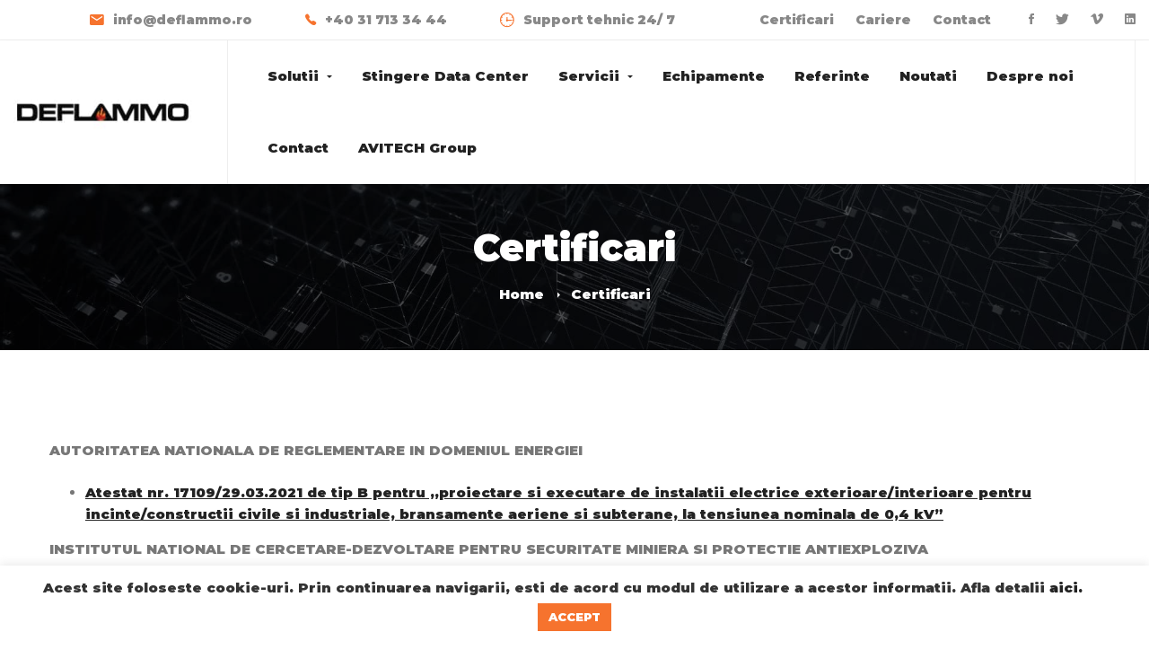

--- FILE ---
content_type: text/html; charset=UTF-8
request_url: https://www.deflammo.ro/certificari/
body_size: 322930
content:
<!DOCTYPE html>
<html lang="ro-RO">
<head>
	<meta charset="UTF-8">
	<meta name="viewport" content="width=device-width, initial-scale=1">
	<link rel="profile" href="https://gmpg.org/xfn/11">
		<meta name='robots' content='index, follow, max-image-preview:large, max-snippet:-1, max-video-preview:-1' />

<!-- Google Tag Manager for WordPress by gtm4wp.com -->
<script data-cfasync="false" data-pagespeed-no-defer>
	var gtm4wp_datalayer_name = "dataLayer";
	var dataLayer = dataLayer || [];
</script>
<!-- End Google Tag Manager for WordPress by gtm4wp.com -->
	<!-- This site is optimized with the Yoast SEO plugin v22.4 - https://yoast.com/wordpress/plugins/seo/ -->
	<title>Certificari - DEFLAMMO | Fire Protection Engineering</title>
	<meta name="description" content="DEFLAMMO detine certifcari emise de autoritati precum IGSU, INSEMEX, ANRE, IGPR, ISO." />
	<link rel="canonical" href="https://www.deflammo.ro/certificari/" />
	<meta property="og:locale" content="ro_RO" />
	<meta property="og:type" content="article" />
	<meta property="og:title" content="Certificari - DEFLAMMO | Fire Protection Engineering" />
	<meta property="og:description" content="DEFLAMMO detine certifcari emise de autoritati precum IGSU, INSEMEX, ANRE, IGPR, ISO." />
	<meta property="og:url" content="https://www.deflammo.ro/certificari/" />
	<meta property="og:site_name" content="DEFLAMMO | Fire Protection Engineering" />
	<meta property="article:publisher" content="https://www.facebook.com/DEFLAMMOFireProtection" />
	<meta property="article:modified_time" content="2022-04-21T20:38:36+00:00" />
	<meta property="og:image" content="https://www.deflammo.ro/wp-content/uploads/2021/03/Website-DEFLAMMO-logo.png" />
	<meta property="og:image:width" content="220" />
	<meta property="og:image:height" content="58" />
	<meta property="og:image:type" content="image/png" />
	<meta name="twitter:card" content="summary_large_image" />
	<meta name="twitter:label1" content="Timp estimat pentru citire" />
	<meta name="twitter:data1" content="2 minute" />
	<script type="application/ld+json" class="yoast-schema-graph">{"@context":"https://schema.org","@graph":[{"@type":"WebPage","@id":"https://www.deflammo.ro/certificari/","url":"https://www.deflammo.ro/certificari/","name":"Certificari - DEFLAMMO | Fire Protection Engineering","isPartOf":{"@id":"https://www.deflammo.ro/#website"},"datePublished":"2018-06-15T07:09:01+00:00","dateModified":"2022-04-21T20:38:36+00:00","description":"DEFLAMMO detine certifcari emise de autoritati precum IGSU, INSEMEX, ANRE, IGPR, ISO.","breadcrumb":{"@id":"https://www.deflammo.ro/certificari/#breadcrumb"},"inLanguage":"ro-RO","potentialAction":[{"@type":"ReadAction","target":["https://www.deflammo.ro/certificari/"]}]},{"@type":"BreadcrumbList","@id":"https://www.deflammo.ro/certificari/#breadcrumb","itemListElement":[{"@type":"ListItem","position":1,"name":"Home","item":"https://www.deflammo.ro/"},{"@type":"ListItem","position":2,"name":"Certificari"}]},{"@type":"WebSite","@id":"https://www.deflammo.ro/#website","url":"https://www.deflammo.ro/","name":"DEFLAMMO | Fire Protection Engineering","description":"Fire Protection Engineering","publisher":{"@id":"https://www.deflammo.ro/#organization"},"potentialAction":[{"@type":"SearchAction","target":{"@type":"EntryPoint","urlTemplate":"https://www.deflammo.ro/?s={search_term_string}"},"query-input":"required name=search_term_string"}],"inLanguage":"ro-RO"},{"@type":"Organization","@id":"https://www.deflammo.ro/#organization","name":"DEFLAMMO Fire Protection SRL","url":"https://www.deflammo.ro/","logo":{"@type":"ImageObject","inLanguage":"ro-RO","@id":"https://www.deflammo.ro/#/schema/logo/image/","url":"https://www.deflammo.ro/wp-content/uploads/2021/03/Website-DEFLAMMO-logo.png","contentUrl":"https://www.deflammo.ro/wp-content/uploads/2021/03/Website-DEFLAMMO-logo.png","width":220,"height":58,"caption":"DEFLAMMO Fire Protection SRL"},"image":{"@id":"https://www.deflammo.ro/#/schema/logo/image/"},"sameAs":["https://www.facebook.com/DEFLAMMOFireProtection","https://www.instagram.com/deflammo_fire_protection/?hl=ro","https://www.linkedin.com/company/18442416/admin/","https://www.youtube.com/channel/UCmMbvQPvu4BoCAU0FjVzrig"]}]}</script>
	<!-- / Yoast SEO plugin. -->


<link rel='dns-prefetch' href='//fonts.googleapis.com' />
<link href='https://fonts.gstatic.com' crossorigin rel='preconnect' />
<link rel="alternate" type="application/rss+xml" title="DEFLAMMO | Fire Protection Engineering &raquo; Flux" href="https://www.deflammo.ro/feed/" />
<link rel="alternate" type="application/rss+xml" title="DEFLAMMO | Fire Protection Engineering &raquo; Flux comentarii" href="https://www.deflammo.ro/comments/feed/" />
<link rel='stylesheet' id='wp-block-library-css' href='https://www.deflammo.ro/wp-includes/css/dist/block-library/style.min.css?ver=6.5.7' type='text/css' media='all' />
<style id='classic-theme-styles-inline-css' type='text/css'>
/*! This file is auto-generated */
.wp-block-button__link{color:#fff;background-color:#32373c;border-radius:9999px;box-shadow:none;text-decoration:none;padding:calc(.667em + 2px) calc(1.333em + 2px);font-size:1.125em}.wp-block-file__button{background:#32373c;color:#fff;text-decoration:none}
</style>
<style id='global-styles-inline-css' type='text/css'>
body{--wp--preset--color--black: #000000;--wp--preset--color--cyan-bluish-gray: #abb8c3;--wp--preset--color--white: #ffffff;--wp--preset--color--pale-pink: #f78da7;--wp--preset--color--vivid-red: #cf2e2e;--wp--preset--color--luminous-vivid-orange: #ff6900;--wp--preset--color--luminous-vivid-amber: #fcb900;--wp--preset--color--light-green-cyan: #7bdcb5;--wp--preset--color--vivid-green-cyan: #00d084;--wp--preset--color--pale-cyan-blue: #8ed1fc;--wp--preset--color--vivid-cyan-blue: #0693e3;--wp--preset--color--vivid-purple: #9b51e0;--wp--preset--gradient--vivid-cyan-blue-to-vivid-purple: linear-gradient(135deg,rgba(6,147,227,1) 0%,rgb(155,81,224) 100%);--wp--preset--gradient--light-green-cyan-to-vivid-green-cyan: linear-gradient(135deg,rgb(122,220,180) 0%,rgb(0,208,130) 100%);--wp--preset--gradient--luminous-vivid-amber-to-luminous-vivid-orange: linear-gradient(135deg,rgba(252,185,0,1) 0%,rgba(255,105,0,1) 100%);--wp--preset--gradient--luminous-vivid-orange-to-vivid-red: linear-gradient(135deg,rgba(255,105,0,1) 0%,rgb(207,46,46) 100%);--wp--preset--gradient--very-light-gray-to-cyan-bluish-gray: linear-gradient(135deg,rgb(238,238,238) 0%,rgb(169,184,195) 100%);--wp--preset--gradient--cool-to-warm-spectrum: linear-gradient(135deg,rgb(74,234,220) 0%,rgb(151,120,209) 20%,rgb(207,42,186) 40%,rgb(238,44,130) 60%,rgb(251,105,98) 80%,rgb(254,248,76) 100%);--wp--preset--gradient--blush-light-purple: linear-gradient(135deg,rgb(255,206,236) 0%,rgb(152,150,240) 100%);--wp--preset--gradient--blush-bordeaux: linear-gradient(135deg,rgb(254,205,165) 0%,rgb(254,45,45) 50%,rgb(107,0,62) 100%);--wp--preset--gradient--luminous-dusk: linear-gradient(135deg,rgb(255,203,112) 0%,rgb(199,81,192) 50%,rgb(65,88,208) 100%);--wp--preset--gradient--pale-ocean: linear-gradient(135deg,rgb(255,245,203) 0%,rgb(182,227,212) 50%,rgb(51,167,181) 100%);--wp--preset--gradient--electric-grass: linear-gradient(135deg,rgb(202,248,128) 0%,rgb(113,206,126) 100%);--wp--preset--gradient--midnight: linear-gradient(135deg,rgb(2,3,129) 0%,rgb(40,116,252) 100%);--wp--preset--font-size--small: 13px;--wp--preset--font-size--medium: 20px;--wp--preset--font-size--large: 36px;--wp--preset--font-size--x-large: 42px;--wp--preset--spacing--20: 0.44rem;--wp--preset--spacing--30: 0.67rem;--wp--preset--spacing--40: 1rem;--wp--preset--spacing--50: 1.5rem;--wp--preset--spacing--60: 2.25rem;--wp--preset--spacing--70: 3.38rem;--wp--preset--spacing--80: 5.06rem;--wp--preset--shadow--natural: 6px 6px 9px rgba(0, 0, 0, 0.2);--wp--preset--shadow--deep: 12px 12px 50px rgba(0, 0, 0, 0.4);--wp--preset--shadow--sharp: 6px 6px 0px rgba(0, 0, 0, 0.2);--wp--preset--shadow--outlined: 6px 6px 0px -3px rgba(255, 255, 255, 1), 6px 6px rgba(0, 0, 0, 1);--wp--preset--shadow--crisp: 6px 6px 0px rgba(0, 0, 0, 1);}:where(.is-layout-flex){gap: 0.5em;}:where(.is-layout-grid){gap: 0.5em;}body .is-layout-flex{display: flex;}body .is-layout-flex{flex-wrap: wrap;align-items: center;}body .is-layout-flex > *{margin: 0;}body .is-layout-grid{display: grid;}body .is-layout-grid > *{margin: 0;}:where(.wp-block-columns.is-layout-flex){gap: 2em;}:where(.wp-block-columns.is-layout-grid){gap: 2em;}:where(.wp-block-post-template.is-layout-flex){gap: 1.25em;}:where(.wp-block-post-template.is-layout-grid){gap: 1.25em;}.has-black-color{color: var(--wp--preset--color--black) !important;}.has-cyan-bluish-gray-color{color: var(--wp--preset--color--cyan-bluish-gray) !important;}.has-white-color{color: var(--wp--preset--color--white) !important;}.has-pale-pink-color{color: var(--wp--preset--color--pale-pink) !important;}.has-vivid-red-color{color: var(--wp--preset--color--vivid-red) !important;}.has-luminous-vivid-orange-color{color: var(--wp--preset--color--luminous-vivid-orange) !important;}.has-luminous-vivid-amber-color{color: var(--wp--preset--color--luminous-vivid-amber) !important;}.has-light-green-cyan-color{color: var(--wp--preset--color--light-green-cyan) !important;}.has-vivid-green-cyan-color{color: var(--wp--preset--color--vivid-green-cyan) !important;}.has-pale-cyan-blue-color{color: var(--wp--preset--color--pale-cyan-blue) !important;}.has-vivid-cyan-blue-color{color: var(--wp--preset--color--vivid-cyan-blue) !important;}.has-vivid-purple-color{color: var(--wp--preset--color--vivid-purple) !important;}.has-black-background-color{background-color: var(--wp--preset--color--black) !important;}.has-cyan-bluish-gray-background-color{background-color: var(--wp--preset--color--cyan-bluish-gray) !important;}.has-white-background-color{background-color: var(--wp--preset--color--white) !important;}.has-pale-pink-background-color{background-color: var(--wp--preset--color--pale-pink) !important;}.has-vivid-red-background-color{background-color: var(--wp--preset--color--vivid-red) !important;}.has-luminous-vivid-orange-background-color{background-color: var(--wp--preset--color--luminous-vivid-orange) !important;}.has-luminous-vivid-amber-background-color{background-color: var(--wp--preset--color--luminous-vivid-amber) !important;}.has-light-green-cyan-background-color{background-color: var(--wp--preset--color--light-green-cyan) !important;}.has-vivid-green-cyan-background-color{background-color: var(--wp--preset--color--vivid-green-cyan) !important;}.has-pale-cyan-blue-background-color{background-color: var(--wp--preset--color--pale-cyan-blue) !important;}.has-vivid-cyan-blue-background-color{background-color: var(--wp--preset--color--vivid-cyan-blue) !important;}.has-vivid-purple-background-color{background-color: var(--wp--preset--color--vivid-purple) !important;}.has-black-border-color{border-color: var(--wp--preset--color--black) !important;}.has-cyan-bluish-gray-border-color{border-color: var(--wp--preset--color--cyan-bluish-gray) !important;}.has-white-border-color{border-color: var(--wp--preset--color--white) !important;}.has-pale-pink-border-color{border-color: var(--wp--preset--color--pale-pink) !important;}.has-vivid-red-border-color{border-color: var(--wp--preset--color--vivid-red) !important;}.has-luminous-vivid-orange-border-color{border-color: var(--wp--preset--color--luminous-vivid-orange) !important;}.has-luminous-vivid-amber-border-color{border-color: var(--wp--preset--color--luminous-vivid-amber) !important;}.has-light-green-cyan-border-color{border-color: var(--wp--preset--color--light-green-cyan) !important;}.has-vivid-green-cyan-border-color{border-color: var(--wp--preset--color--vivid-green-cyan) !important;}.has-pale-cyan-blue-border-color{border-color: var(--wp--preset--color--pale-cyan-blue) !important;}.has-vivid-cyan-blue-border-color{border-color: var(--wp--preset--color--vivid-cyan-blue) !important;}.has-vivid-purple-border-color{border-color: var(--wp--preset--color--vivid-purple) !important;}.has-vivid-cyan-blue-to-vivid-purple-gradient-background{background: var(--wp--preset--gradient--vivid-cyan-blue-to-vivid-purple) !important;}.has-light-green-cyan-to-vivid-green-cyan-gradient-background{background: var(--wp--preset--gradient--light-green-cyan-to-vivid-green-cyan) !important;}.has-luminous-vivid-amber-to-luminous-vivid-orange-gradient-background{background: var(--wp--preset--gradient--luminous-vivid-amber-to-luminous-vivid-orange) !important;}.has-luminous-vivid-orange-to-vivid-red-gradient-background{background: var(--wp--preset--gradient--luminous-vivid-orange-to-vivid-red) !important;}.has-very-light-gray-to-cyan-bluish-gray-gradient-background{background: var(--wp--preset--gradient--very-light-gray-to-cyan-bluish-gray) !important;}.has-cool-to-warm-spectrum-gradient-background{background: var(--wp--preset--gradient--cool-to-warm-spectrum) !important;}.has-blush-light-purple-gradient-background{background: var(--wp--preset--gradient--blush-light-purple) !important;}.has-blush-bordeaux-gradient-background{background: var(--wp--preset--gradient--blush-bordeaux) !important;}.has-luminous-dusk-gradient-background{background: var(--wp--preset--gradient--luminous-dusk) !important;}.has-pale-ocean-gradient-background{background: var(--wp--preset--gradient--pale-ocean) !important;}.has-electric-grass-gradient-background{background: var(--wp--preset--gradient--electric-grass) !important;}.has-midnight-gradient-background{background: var(--wp--preset--gradient--midnight) !important;}.has-small-font-size{font-size: var(--wp--preset--font-size--small) !important;}.has-medium-font-size{font-size: var(--wp--preset--font-size--medium) !important;}.has-large-font-size{font-size: var(--wp--preset--font-size--large) !important;}.has-x-large-font-size{font-size: var(--wp--preset--font-size--x-large) !important;}
.wp-block-navigation a:where(:not(.wp-element-button)){color: inherit;}
:where(.wp-block-post-template.is-layout-flex){gap: 1.25em;}:where(.wp-block-post-template.is-layout-grid){gap: 1.25em;}
:where(.wp-block-columns.is-layout-flex){gap: 2em;}:where(.wp-block-columns.is-layout-grid){gap: 2em;}
.wp-block-pullquote{font-size: 1.5em;line-height: 1.6;}
</style>
<link rel='stylesheet' id='cookie-law-info-css' href='https://www.deflammo.ro/wp-content/plugins/cookie-law-info/legacy/public/css/cookie-law-info-public.css?ver=3.2.1' type='text/css' media='all' />
<link rel='stylesheet' id='cookie-law-info-gdpr-css' href='https://www.deflammo.ro/wp-content/plugins/cookie-law-info/legacy/public/css/cookie-law-info-gdpr.css?ver=3.2.1' type='text/css' media='all' />
<link rel='stylesheet' id='esg-plugin-settings-css' href='https://www.deflammo.ro/wp-content/plugins/essential-grid/public/assets/css/settings.css?ver=3.0.15' type='text/css' media='all' />
<link rel='stylesheet' id='tp-fontello-css' href='https://www.deflammo.ro/wp-content/plugins/essential-grid/public/assets/font/fontello/css/fontello.css?ver=3.0.15' type='text/css' media='all' />
<link rel='stylesheet' id='dashicons-css' href='https://www.deflammo.ro/wp-includes/css/dashicons.min.css?ver=6.5.7' type='text/css' media='all' />
<link rel='stylesheet' id='wpmm_fontawesome_css-css' href='https://www.deflammo.ro/wp-content/plugins/wp-megamenu/assets/font-awesome-4.7.0/css/font-awesome.min.css?ver=4.7.0' type='text/css' media='all' />
<link rel='stylesheet' id='wpmm_icofont_css-css' href='https://www.deflammo.ro/wp-content/plugins/wp-megamenu/assets/icofont/icofont.min.css?ver=1.0.1' type='text/css' media='all' />
<link rel='stylesheet' id='wpmm_css-css' href='https://www.deflammo.ro/wp-content/plugins/wp-megamenu/assets/css/wpmm.css?ver=1.4.2' type='text/css' media='all' />
<link rel='stylesheet' id='wp_megamenu_generated_css-css' href='https://www.deflammo.ro/wp-content/uploads/wp-megamenu/wp-megamenu.css?ver=1.4.2' type='text/css' media='all' />
<link rel='stylesheet' id='featuresbox_css-css' href='https://www.deflammo.ro/wp-content/plugins/wp-megamenu/addons/wpmm-featuresbox/wpmm-featuresbox.css?ver=1' type='text/css' media='all' />
<link rel='stylesheet' id='postgrid_css-css' href='https://www.deflammo.ro/wp-content/plugins/wp-megamenu/addons/wpmm-gridpost/wpmm-gridpost.css?ver=1' type='text/css' media='all' />
<link rel='stylesheet' id='trp-language-switcher-style-css' href='https://www.deflammo.ro/wp-content/plugins/translatepress-multilingual/assets/css/trp-language-switcher.css?ver=2.7.4' type='text/css' media='all' />
<link rel='stylesheet' id='businext-style-css' href='https://www.deflammo.ro/wp-content/themes/businext/style.min.css?ver=6.5.7' type='text/css' media='all' />
<style id='businext-style-inline-css' type='text/css'>

				.primary-font, .tm-button, button, input, select, textarea{ font-family: Montserrat }
				.primary-font-important { font-family: Montserrat !important }
				h1,.h1{font-size: 39.2px}
				h2,.h2{font-size: 25.2px}
				h3,.h3{font-size: 22.4px}
				h4,.h4{font-size: 16.8px}
				h5,.h5{font-size: 14px}
				h6,.h6{font-size: 9.8px}

				@media (min-width: 544px) and (max-width: 1199px) {
					h1,.h1{font-size: calc(39.2px + (56 - 39.2) * ((100vw - 554px) / 646))}
					h2,.h2{font-size: calc(25.2px + (36 - 25.2) * ((100vw - 554px) / 646))}
					h3,.h3{font-size: calc(22.4px + (32 - 22.4) * ((100vw - 554px) / 646))}
					h4,.h4{font-size: calc(16.8px + (24 - 16.8) * ((100vw - 554px) / 646))}
					h5,.h5{font-size: calc(14px + (20 - 14) * ((100vw - 554px) / 646))}
					h6,.h6{font-size: calc(9.8px + (14 - 9.8) * ((100vw - 554px) / 646))}
				}
			.tm-sticky-kit.is_stuck {
				padding-top: 100px;
			}
				.boxed
				{
	                max-width: 1200px;
	            }.page-content { padding-bottom: 0 !important;; }
				input[type='text']:focus,
                input[type='email']:focus,
                input[type='url']:focus,
                input[type='password']:focus,
                input[type='search']:focus,
                input[type='number']:focus,
                input[type='tel']:focus,
                input[type='range']:focus,
                input[type='date']:focus,
                input[type='month']:focus,
                input[type='week']:focus,
                input[type='time']:focus,
                input[type='datetime']:focus,
                input[type='datetime-local']:focus,
                input[type='color']:focus, textarea:focus,
                select:focus,
                mark,
                .page-close-mobile-menu:hover,
                .growl-close:hover,
                .primary-color,
                .tm-button.style-flat.tm-button-primary:hover,
				.tm-button.style-outline.tm-button-primary,
				.tm-button.style-text.tm-button-primary,
				.tm-button.style-text.tm-button-primary:hover .button-icon,
				.tm-button.style-border-text-02.tm-button-primary .button-icon,
				.tm-button.style-border-text-02.tm-button-primary:hover .button-text,
				.tm-box-icon .tm-button .button-icon,
				.tm-box-icon .tm-button:hover,
				.tm-box-icon.style-1 .icon,
				.tm-box-icon.style-3 .icon,
				.tm-box-icon.style-5 .icon,
				.tm-box-icon.style-7 .icon,
				.tm-box-icon.style-9 .icon,
				.tm-box-icon.style-13 .icon,
				.tm-box-icon.style-14 .icon,
				.tm-box-icon.style-15 .icon,
				.tm-box-icon.style-20 .tm-box-icon__btn:hover,
				.tm-box-icon.style-21 .icon,
				.tm-book .tm-button.style-text .button-icon,
				.tm-counter.style-01 .number-wrap,
				.tm-counter.style-02 .text,
				.tm-counter.style-05 .icon,
				.tm-counter.style-05 .number-wrap,
				.tm-counter.style-06 .number-wrap,
				.tm-circle-progress-chart .chart-icon,
				.tm-maps.overlay-style-02 .middle-dot,
				.tm-product-banner-slider .tm-product-banner-btn,
				.tm-countdown.skin-dark .number,
				.tm-countdown.skin-dark .separator,
				.tm-drop-cap.style-1 .drop-cap,
				.typed-text mark,
				.typed-text .typed-cursor,
				.tm-twitter.style-slider-quote .tweet-info:before,
				.tm-twitter.style-slider-quote .tweet-text a,
				.tm-twitter .tweet:before,
				.tm-heading.modern-with-separator .heading,
				.tm-heading.modern-04 .heading,
				.tm-info-boxes .box-icon,
				.tm-info-boxes .tm-button .button-icon,
				.tm-team-member .social-networks a:hover,
				.tm-instagram .instagram-user-name,
				.tm-blog .post-title a:hover,
				.tm-blog .post-categories a:hover,
				.tm-blog.style-list .post-read-more .btn-icon,
				.tm-blog.style-list .post-categories,
				.tm-blog.style-list .post-author-meta a:hover,
				.tm-blog.style-grid_classic_01 .post-read-more .btn-icon,
				.tm-blog.style-grid_classic_02 .post-categories,
				.tm-blog.style-grid_classic_02 .post-author-meta a:hover,
				.tm-blog.style-01 .post-categories,
				.tm-blog.style-grid_classic_04 .post-date span,
				.tm-blog.style-metro .post-date span,
				.tm-blog.style-carousel_02 .post-read-more a,
				.tm-blog.style-carousel_02 .post-read-more .btn-icon,
				.tm-case-study .post-title a:hover,
				.tm-case-study .post-categories,
				.tm-case-study.style-simple-list .grid-item:hover .post-title,
				.tm-service .post-read-more .btn-icon,
				.tm-service-feature.style-01 .icon,
				.tm-category-feature.style-01 .icon,
				.tm-product.style-grid .woosw-btn.woosw-added,
				.tm-product.style-grid .woosc-btn.woosc-btn-added,
				.tm-pricing .feature-icon,
				.tm-pricing.style-1 .price-wrap-inner,
				.tm-pricing.style-1 .tm-pricing-list li:before,
				.tm-pricing.style-2 .price-wrap-inner,
				.tm-pricing.style-2 .tm-pricing-list li:before,
				.tm-pricing.style-3 .price-wrap-inner,
				.tm-pricing.style-4 .price-wrap-inner,
				.tm-pricing.style-4 .tm-pricing-list li:before,
				.tm-pricing-rotate-box .tm-pricing-list li:before,
				.tm-service-pricing-menu .service-cost,
				.tm-testimonial.style-3 .testimonial-by-line,
				.tm-testimonial.style-8 .testimonial-name,
				.tm-team-member.style-2 .position,
				.tm-list .marker,
				.tm-list .link:hover,
				.tm-accordion.style-1 .accordion-title:hover,
				.tm-accordion.style-1 .active .accordion-title,
				.tm-social-networks .link:hover,
				.woosw-popup .woosw-popup-inner .woosw-popup-content .woosw-popup-content-top .woosw-popup-close:hover,
				.woosw-popup .woosw-popup-inner .woosw-popup-content .woosw-popup-content-bot .woosw-popup-content-bot-inner .woosw-page:hover,
				.woosw-popup .woosw-popup-inner .woosw-popup-content .woosw-popup-content-bot .woosw-popup-content-bot-inner .woosw-continue:hover,
				.skin-primary .wpcf7-text.wpcf7-text, .skin-primary .wpcf7-textarea,
				.tm-menu .menu-price,
				.page-content .tm-custom-menu.style-1 .menu a:hover,
				.post-share a:hover,
				.post-share-toggle,
				.single-post .post-categories a:hover,
				.single-post .post-meta .meta-icon, .single-post .post-meta .sl-icon,
				.single-post .entry-banner .post-meta a:hover,
				.related-posts .related-post-title a:hover,
				.single-case_study .entry-banner .post-categories,
				.tm-posts-widget .post-date:before,
				.simple-footer .social-networks a:hover,
				.widget_recent_entries .post-date:before,
				.tm-mailchimp-form.style-3 .form-submit,
				.tm-mailchimp-form.style-5 .form-submit:hover,
				.tm-mailchimp-form.style-6 .form-submit,
				.page-sidebar-fixed .widget a:hover,
				.top-bar-office-wrapper .office-list a:hover,
				.menu--primary .menu-item-feature,
				.nav-links a:hover:after,
				.page-main-content .search-form .search-submit:hover .search-btn-icon,
				.widget_search .search-submit:hover .search-btn-icon, .widget_product_search .search-submit:hover .search-btn-icon,
				.nav-links a:hover div,
				.page-links > span, .page-links > a:hover, .page-links > a:focus,
				.comment-nav-links li a:hover, .comment-nav-links li a:focus,
				.page-pagination li a:hover, .page-pagination li a:focus
				{
					color: #F6732E
				}
                .primary-color-important,
				.primary-color-hover-important:hover
				 {
                      color: #F6732E!important;
				 }
                .primary-background-color,
                .hint--primary:after,
                .page-scroll-up,
                .widget_calendar #today,
                .top-bar-01 .top-bar-button,
                .desktop-menu .header-09 .header-special-button,
                .tm-accordion.style-2 .accordion-title:after,
                .tm-accordion.style-3 .active .accordion-title,
                .tm-accordion.style-3 .accordion-title:hover,
				.tm-maps.overlay-style-01 .animated-dot .middle-dot,
				.tm-maps.overlay-style-01 .animated-dot div[class*='signal'],
				.tm-card.style-2 .icon:before,
				.tm-gallery .overlay,
				.tm-grid-wrapper .btn-filter:after,
				.tm-grid-wrapper .filter-counter,
				.tm-blog.style-list .post-quote,
				.tm-blog.style-grid_classic_01 .post-date,
				.tm-blog.style-grid_classic_02 .post-date,
				.tm-blog.style-01 .post-read-more,
				.tm-blog.style-grid_classic_04 .post-categories a,
				.tm-blog.style-metro .post-categories a,
				.tm-blog.style-grid_classic_05 .post-categories a,
				.tm-case-study.style-grid .post-thumbnail-wrap:hover .post-read-more,
				.tm-service.style-01 .post-item-wrap:hover .btn-circle-read-more,
				.tm-service.style-carousel_02 .post-info:after,
				.tm-service.style-carousel_04 .post-read-more a:after,
				.tm-service.style-carousel_05 .post-item-wrap:hover .post-read-more,
				.tm-service-feature.style-01 .current .post-item-wrap,
				.tm-service-feature.style-01 .grid-item:hover .post-item-wrap,
				.tm-category-feature.style-01 .current .cat-item-wrap,
				.tm-category-feature.style-01 .grid-item:hover .cat-item-wrap,
				.tm-drop-cap.style-2 .drop-cap,
				.tm-box-icon.style-5 .content-wrap:after,
				.tm-box-icon.style-9 .content-wrap:after,
				.tm-box-icon.style-10 .icon,
				.tm-box-icon.style-13 .tm-box-icon__btn,
				.tm-box-icon.style-14 .tm-box-icon__btn:after,
				.tm-box-icon.style-20 .tm-box-icon__btn:after,
				.tm-box-icon.style-21 .content:after,
				.tm-icon.style-01 .icon,
				.tm-contact-form-7.style-02 .wpcf7-submit:hover,
				.tm-contact-form-7.style-03 .wpcf7-submit:hover,
				.tm-mailchimp-form.style-2 .form-submit,
				.tm-mailchimp-form.style-2 .form-submit:hover,
				.tm-mailchimp-form.style-9 .form-submit:hover,
				.tm-contact-form-7.style-07 .wpcf7-submit,
				.tm-contact-form-7.style-07 .wpcf7-submit:hover,
				.tm-card.style-1,
				.tm-counter.style-05 .counter-wrap:after,
				.tm-list.style-modern-icon .marker,
				.tm-list.style-modern-icon-02 .marker,
				.tm-list.style-modern-icon-05 .list-item:hover .marker,
				.tm-rotate-box .box,
				.tm-social-networks.style-solid-rounded-icon .item:hover .link,
				.tm-social-networks.style-solid-rounded-icon-02 .item:hover .link,
				.tm-separator.style-thick-short-line .separator-wrap,
				.tm-button.style-flat.tm-button-primary,
				.tm-button.style-outline.tm-button-primary:hover,
				.tm-button.style-border-icon,
				.tm-button.style-modern,
				.tm-callout-box.style-01,
				.tm-heading.thick-separator .separator:after,
				.tm-heading.modern-with-separator-02 .heading:after,
				.tm-box-icon.style-8 .icon,
				.tm-testimonial.style-2 .testimonial-item:after,
				.tm-gradation .count-wrap:before, .tm-gradation .count-wrap:after,
				.vc_progress_bar .vc_general.vc_single_bar .vc_bar,
				.tm-popup-video.style-poster-02 .video-play,
				.tm-swiper .swiper-nav-button:hover,
				.tm-swiper .swiper-pagination-bullet:hover:before,
				.tm-swiper .swiper-pagination-bullet.swiper-pagination-bullet-active:before,
				.tm-testimonial.style-4 .swiper-custom-btn:hover,
				.tm-testimonial.style-5 .line:after,
				.tm-testimonial-list .testimonial-icon,
				.tm-timeline.style-01 .heading:before,
				.tm-timeline.style-01 .dot:after,
				.tm-team-member.style-3 .social-networks a:hover,
				.tm-slider-button.style-02 .slider-btn:hover,
				.wpb-js-composer .vc_tta.vc_general.vc_tta-style-businext-01 .vc_tta-tab.vc_active > a,
				.wpb-js-composer .vc_tta.vc_general.vc_tta-style-businext-01 .vc_tta-tab:hover > a,
				.wpb-js-composer .vc_tta.vc_general.vc_tta-style-businext-01 .vc_active .vc_tta-panel-heading,
				.post-share .post-share-list a:hover,
				.single-post .post-quote-overlay,
				.page-sidebar .widget_pages .current-menu-item,
				.page-sidebar .widget_nav_menu .current-menu-item,
				.page-sidebar .insight-core-bmw .current-menu-item,
				.post-type-service .page-sidebar .widget_pages .current-menu-item,
				.post-type-service .page-sidebar .widget_nav_menu .current-menu-item,
				.post-type-service .page-sidebar .insight-core-bmw .current-menu-item,
				.page-sidebar .widget_pages a:hover,
				.page-sidebar .widget_nav_menu a:hover,
				.page-sidebar .insight-core-bmw a:hover,
				.widget_archive a:hover,
				.widget_categories a:hover,
				.widget_categories .current-cat-ancestor > a,
				.widget_categories .current-cat-parent  > a,
				.widget_categories .current-cat  > a,
				.tagcloud a:hover,
				.single-post .post-tags a:hover,
				.tm-search-form .category-list a:hover,
				.select2-container--default .select2-results__option--highlighted[aria-selected]
				{
					background-color: #F6732E;
				}
                .primary-background-color-important,
				.primary-background-color-hover-important:hover,
				.woosc-area .woosc-inner .woosc-bar .woosc-bar-btn,
				.lg-progress-bar .lg-progress
				{
					background-color: #F6732E!important;
				}
                .btn-view-full-map
				{
					background-color: rgba(246,115,46,0.7);
				}
                .tm-popup-video.style-poster-01 .video-overlay
				{
					background-color: rgba(246,115,46,0.8);
				}
                .tm-timeline.style-01 .dot
				{
					background-color: rgba(246,115,46,0.09);
				}
                .tm-timeline.style-01 .dot:before
				{
					background-color: rgba(246,115,46,0.14);
				}
				.primary-border-color,
                input[type='text']:focus,
                input[type='email']:focus,
                input[type='url']:focus,
                input[type='password']:focus,
                input[type='search']:focus,
                input[type='number']:focus,
                input[type='tel']:focus,
                input[type='range']:focus,
                input[type='date']:focus,
                input[type='month']:focus,
                input[type='week']:focus,
                input[type='time']:focus,
                input[type='datetime']:focus,
                input[type='datetime-local']:focus,
                input[type='color']:focus, textarea:focus,
                select:focus,
                .header-search-form-wrap .search-form .search-field:focus,
                .widget .mc4wp-form input[type=email]:focus,
				.tm-button.style-outline.tm-button-primary,
				.tm-button.style-flat.tm-button-primary,
				.tm-button.style-border-icon,
				.tm-button.style-border-text-02.tm-button-primary:hover:after,
				.tm-box-icon.style-13:hover .content-wrap,
				.tm-box-icon.style-22:hover .image,
				.tm-book .tm-button.style-text:hover,
				.tm-service.style-01 .post-read-more,
				.tm-case-study.style-grid .post-thumbnail-wrap:hover .post-read-more,
				.tm-pricing.style-1 .inner,
				.tm-pricing.style-3.tm-pricing-featured .inner:after,
				.tm-contact-form-7.style-02 .wpcf7-text:focus,
				.tm-contact-form-7.style-02 .wpcf7-date:focus,
				.tm-contact-form-7.style-02 .wpcf7-select:focus,
				.tm-contact-form-7.style-02 .wpcf7-textarea:focus,
				.tm-contact-form-7.style-03 .wpcf7-text:focus,
				.tm-contact-form-7.style-03 .wpcf7-date:focus,
				.tm-contact-form-7.style-03 .wpcf7-select:focus,
				.tm-contact-form-7.style-03 .wpcf7-textarea:focus,
				.tm-list.style-modern-icon-05 .marker,
				.tm-mailchimp-form.style-9 input[type='email']:focus,
				.tm-swiper .swiper-nav-button:hover,
				.tm-swiper .swiper-pagination-bullet:hover:before, .tm-swiper .swiper-pagination-bullet.swiper-pagination-bullet-active:before,
				.tm-social-networks.style-solid-rounded-icon .item:hover .link,
				.tm-social-networks.style-solid-rounded-icon-02 .item:hover .link,
				.tm-testimonial.style-4 .swiper-custom-btn:hover,
				.widget_archive a:hover,
				.widget_categories a:hover,
				.widget_categories .current-cat-ancestor > a,
				.widget_categories .current-cat-parent > a,
				.widget_categories .current-cat > a,
				.widget_pages .current-menu-item, .widget_nav_menu .current-menu-item, .insight-core-bmw .current-menu-item,
				.post-type-service .page-sidebar .widget_pages .current-menu-item,
				.post-type-service .page-sidebar .widget_nav_menu .current-menu-item,
				.post-type-service .page-sidebar .insight-core-bmw .current-menu-item,
				.post-share-toggle:hover
				{
					border-color: #F6732E;
				}
                .primary-border-color-important,
				.primary-border-color-hover-important:hover,
				.wpb-js-composer .vc_tta.vc_general.vc_tta-style-businext-02 .vc_tta-tab:hover > a,
				.wpb-js-composer .vc_tta.vc_general.vc_tta-style-businext-02 .vc_tta-tab.vc_active > a,
				.tm-maps.overlay-style-02 .animated-dot .signal2,
				.lg-outer .lg-thumb-item.active, .lg-outer .lg-thumb-item:hover,
				#fp-nav ul li a.active span, .fp-slidesNav ul li a.active span
				{
					border-color: #F6732E!important;
				}
                .tm-grid-wrapper .filter-counter:before,
                .hint--primary.hint--top-left:before,
                .hint--primary.hint--top-right:before,
                .hint--primary.hint--top:before
                {
					border-top-color: #F6732E;
				}
                .hint--primary.hint--right:before
                {
					border-right-color: #F6732E;
				}
                .hint--primary.hint--bottom-left:before,
                .hint--primary.hint--bottom-right:before,
                .hint--primary.hint--bottom:before
                {
					border-bottom-color: #F6732E;
				}
                blockquote,
                .hint--primary.hint--left:before
                {
                    border-left-color: #F6732E;
                }
				.tm-box-icon.style-8:hover .icon {
					box-shadow: 0 2px 30px rgba(246,115,46,0.33);
				}
				
				.tm-box-icon.style-10:hover .icon {
					box-shadow: 0 2px 30px rgba(246,115,46,0.4);
				}
				
				.tm-popup-video.style-poster-01
				{
					box-shadow: 0 0 40px rgba(246,115,46,0.4);
				}.tm-maps.overlay-style-02 .animated-dot .signal2
			{
				box-shadow: inset 0 0 35px 10px #F6732E;
			}.tm-contact-form-7 textarea:focus, .tm-contact-form-7 input:focus, .tm-contact-form-7 select:focus
			{
				box-shadow: 0 0 30px rgba(246,115,46,0.13);
			}.testimonial-info svg *
			{
				fill: #F6732E;
			}
			.tm-box-icon.style-4 .icon:before {
				background-image: linear-gradient(-146deg, #F6732E 5%, #ffffff 100%);
			}
			
			.tm-box-icon.style-7 .icon:before {
				background-image: linear-gradient(#F6732E 0%, #ffffff 100%);
			}
			
			.tm-heading.medium-separator .separator:after,
			.tm-heading.above-medium-separator .separator:after,
			.tm-pricing-rotate-box .title
			 {
				background-color: #F6732E;
				background-image: linear-gradient(136deg, #F6732E 0%, #222222 100%);
			}
			.tm-contact-form-7.style-06 input[type='submit'],
			.tm-contact-form-7.style-06 input[type='reset'],
			.tm-contact-form-7.style-06 button
			 {
				background-color: #F6732E;
				background-image: linear-gradient(136deg, #F6732E 0%, #222222 50%,  #F6732E 100%);
			}
			.tm-mailchimp-form.style-8 .form-submit
			 {
				background-color: #F6732E;
				background-image: linear-gradient(-136deg, #F6732E 0%, #222222 50%,  #F6732E 100%);
			}
			.tm-popup-video.style-poster-02 .video-play {
				box-shadow: 0 2px 20px #F6732E;
			}
			
			.tm-box-icon.style-13 .icon:before {
				background-image: linear-gradient(0deg, #FFFFFF 32%, #F6732E 100%);
			}
			
				.secondary-color,
				.topbar a,
				.tm-button.tm-button-secondary.style-text,
				.tm-button.tm-button-secondary.style-text:hover .button-icon,
				.tm-button.style-border-text-02.tm-button-secondary .button-icon,
				.tm-button.style-border-text-02.tm-button-secondary:hover .button-text,
				.tm-button,
				.tm-button.style-flat.tm-button-secondary:hover,
				.tm-box-icon.style-4 .icon,
				.tm-box-icon.style-10 .icon,
				.tm-contact-form-7.style-04 .wpcf7-submit:hover,
				.tm-contact-form-7.style-04 .wpcf7-form-control-wrap,
				.tm-contact-form-7.style-07 .wpcf7-form-control-wrap,
				.tm-twitter.style-slider-quote .tweet-text a:hover,
				.tm-blog.style-list .post-categories a:hover,
				.tm-blog.style-grid_classic_02 .post-categories a:hover,
				.tm-blog.style-01 .post-categories a:hover,
				.tm-pricing.style-4 .tm-pricing-button,
				.tm-popup-video .video-button,
				.tm-mailchimp-form.style-6 input[type='email'],
				.tm-mailchimp-form.style-2 .form-submit:hover,
				.tm-mailchimp-form.style-5 .form-submit,
				.single-post .post-link a,
				.vc_tta-color-secondary.vc_tta-style-outline .vc_tta-panel .vc_tta-panel-title>a,
				.comment-list .comment-datetime:before
				{
					color: #222222
				}
				.secondary-color-important,
				.secondary-color-hover-important:hover
				{
					color: #222222!important;
				}
				.secondary-background-color,
				.tm-blog.style-01 .post-read-more:hover,
				.tm-box-icon.style-14 .content-wrap:before,
				.tm-heading.above-thick-separator .separator:after,
				.tm-heading.beside-thick-separator:before,
				.tm-button.style-flat.tm-button-secondary,
				.tm-button.style-outline.tm-button-secondary:hover,
				.tm-button.style-modern:after,
				.tm-button.style-border-icon:after,
				.tm-contact-form-7.style-04 .wpcf7-submit,
				.tm-list.style-modern-icon-02 .list-item:hover .marker,
				.widget_archive .count,
				.widget_categories .count,
				.widget_product_categories .count,
				.top-bar-01 .top-bar-button:hover,
				.tm-search-form .search-submit:hover,
				.tm-contact-form-7.style-07 .wpcf7-submit:after,
				.tm-contact-form-7.style-07 .wpcf7-form-control-wrap:after,
				.tm-pricing.style-4 .tm-pricing-button:hover,
				.vc_tta-color-secondary.vc_tta-style-classic .vc_tta-tab>a,
				.vc_tta-color-secondary.vc_tta-style-classic .vc_tta-panel .vc_tta-panel-heading,
				.vc_tta-tabs.vc_tta-color-secondary.vc_tta-style-modern .vc_tta-tab > a,
				.vc_tta-color-secondary.vc_tta-style-modern .vc_tta-panel .vc_tta-panel-heading,
				.vc_tta-color-secondary.vc_tta-style-flat .vc_tta-panel .vc_tta-panel-body,
				.vc_tta-color-secondary.vc_tta-style-flat .vc_tta-panel .vc_tta-panel-heading,
				.vc_tta-color-secondary.vc_tta-style-flat .vc_tta-tab>a,
				.vc_tta-color-secondary.vc_tta-style-outline .vc_tta-panel:not(.vc_active) .vc_tta-panel-heading:focus,
				.vc_tta-color-secondary.vc_tta-style-outline .vc_tta-panel:not(.vc_active) .vc_tta-panel-heading:hover,
				.vc_tta-color-secondary.vc_tta-style-outline .vc_tta-tab:not(.vc_active) >a:focus,
				.vc_tta-color-secondary.vc_tta-style-outline .vc_tta-tab:not(.vc_active) >a:hover
				{
					background-color: #222222;
				}
				.secondary-background-color-important,
				.secondary-background-color-hover-important:hover,
				.mejs-controls .mejs-time-rail .mejs-time-current
				{
					background-color: #222222!important;
				}.secondary-border-color,
				.tm-button.style-outline.tm-button-secondary,
				.tm-button.style-border-text-02.tm-button-secondary:hover:after,
				.tm-button.style-border-icon:hover,
				.tm-contact-form-7.style-04 .wpcf7-submit,
				.tm-contact-form-7.style-07 .wpcf7-text:focus,
				.tm-contact-form-7.style-07 .wpcf7-date:focus,
				.tm-contact-form-7.style-07 .wpcf7-select:focus,
				.tm-contact-form-7.style-07 .wpcf7-textarea:focus,
				.tm-pricing.style-2 .inner,
				.tm-pricing.style-4 .tm-pricing-button:hover,
				.vc_tta-color-secondary.vc_tta-style-classic .vc_tta-panel .vc_tta-panel-heading,
				.vc_tta-color-secondary.vc_tta-style-outline .vc_tta-panel .vc_tta-panel-heading,
				.vc_tta-color-secondary.vc_tta-style-outline .vc_tta-controls-icon::after,
				.vc_tta-color-secondary.vc_tta-style-outline .vc_tta-controls-icon::before,
				.vc_tta-color-secondary.vc_tta-style-outline .vc_tta-panel .vc_tta-panel-body,
				.vc_tta-color-secondary.vc_tta-style-outline .vc_tta-panel .vc_tta-panel-body::after,
				.vc_tta-color-secondary.vc_tta-style-outline .vc_tta-panel .vc_tta-panel-body::before,
				.vc_tta-tabs.vc_tta-color-secondary.vc_tta-style-outline .vc_tta-tab > a
				{
					border-color: #222222;
				}.secondary-border-color-important,
				.secondary-border-color-hover-important:hover,
				.tm-button.style-flat.tm-button-secondary
				{
					border-color: #222222!important;
				}.page-mobile-main-menu {
                	background: #222;
                }.lg-backdrop { background-color: #000 !important; }
</style>
<link rel='stylesheet' id='font-ion-css' href='https://www.deflammo.ro/wp-content/themes/businext/assets/fonts/ion/font-ion.min.css' type='text/css' media='all' />
<link rel='stylesheet' id='swiper-css' href='https://www.deflammo.ro/wp-content/themes/businext/assets/libs/swiper/css/swiper.min.css?ver=4.5.0' type='text/css' media='all' />
<link rel='stylesheet' id='spinkit-css' href='https://www.deflammo.ro/wp-content/themes/businext/assets/libs/spinkit/spinkit.css' type='text/css' media='all' />
<link rel='stylesheet' id='perfect-scrollbar-css' href='https://www.deflammo.ro/wp-content/themes/businext/assets/libs/perfect-scrollbar/css/perfect-scrollbar.min.css?ver=6.5.7' type='text/css' media='all' />
<link rel='stylesheet' id='perfect-scrollbar-woosw-css' href='https://www.deflammo.ro/wp-content/themes/businext/assets/libs/perfect-scrollbar/css/custom-theme.css?ver=6.5.7' type='text/css' media='all' />
<link rel='stylesheet' id='js_composer_front-css' href='https://www.deflammo.ro/wp-content/plugins/js_composer/assets/css/js_composer.min.css?ver=6.9.0' type='text/css' media='all' />
<link rel='stylesheet' id='open-sans-css' href='https://fonts.googleapis.com/css?family=Open+Sans%3A300italic%2C400italic%2C600italic%2C300%2C400%2C600&#038;subset=latin%2Clatin-ext&#038;display=fallback&#038;ver=6.5.7' type='text/css' media='all' />
<link rel='stylesheet' id='poppins-css' href='//fonts.googleapis.com/css?family=Poppins%3A100%2C100italic%2C200%2C200italic%2C300%2C300italic%2Cregular%2Citalic%2C500%2C500italic%2C600%2C600italic%2C700%2C700italic%2C800%2C800italic%2C900%2C900italic&#038;ver=1.4.2' type='text/css' media='all' />
<script type="text/javascript" src="https://www.deflammo.ro/wp-includes/js/jquery/jquery.min.js?ver=3.7.1" id="jquery-core-js"></script>
<script type="text/javascript" src="https://www.deflammo.ro/wp-includes/js/jquery/jquery-migrate.min.js?ver=3.4.1" id="jquery-migrate-js"></script>
<script type="text/javascript" id="cookie-law-info-js-extra">
/* <![CDATA[ */
var Cli_Data = {"nn_cookie_ids":[],"cookielist":[],"non_necessary_cookies":[],"ccpaEnabled":"","ccpaRegionBased":"","ccpaBarEnabled":"","strictlyEnabled":["necessary","obligatoire"],"ccpaType":"gdpr","js_blocking":"","custom_integration":"","triggerDomRefresh":"","secure_cookies":""};
var cli_cookiebar_settings = {"animate_speed_hide":"500","animate_speed_show":"500","background":"#FFF","border":"#b1a6a6c2","border_on":"","button_1_button_colour":"#f6732e","button_1_button_hover":"#c55c25","button_1_link_colour":"#fff","button_1_as_button":"1","button_1_new_win":"","button_2_button_colour":"#333","button_2_button_hover":"#292929","button_2_link_colour":"#444","button_2_as_button":"","button_2_hidebar":"","button_3_button_colour":"#3566bb","button_3_button_hover":"#2a5296","button_3_link_colour":"#fff","button_3_as_button":"1","button_3_new_win":"","button_4_button_colour":"#000","button_4_button_hover":"#000000","button_4_link_colour":"#333333","button_4_as_button":"","button_7_button_colour":"#61a229","button_7_button_hover":"#4e8221","button_7_link_colour":"#fff","button_7_as_button":"1","button_7_new_win":"","font_family":"inherit","header_fix":"","notify_animate_hide":"1","notify_animate_show":"","notify_div_id":"#cookie-law-info-bar","notify_position_horizontal":"right","notify_position_vertical":"bottom","scroll_close":"","scroll_close_reload":"","accept_close_reload":"","reject_close_reload":"","showagain_tab":"","showagain_background":"#fff","showagain_border":"#000","showagain_div_id":"#cookie-law-info-again","showagain_x_position":"100px","text":"#333333","show_once_yn":"","show_once":"10000","logging_on":"","as_popup":"","popup_overlay":"1","bar_heading_text":"","cookie_bar_as":"banner","popup_showagain_position":"bottom-right","widget_position":"left"};
var log_object = {"ajax_url":"https:\/\/www.deflammo.ro\/wp-admin\/admin-ajax.php"};
/* ]]> */
</script>
<script type="text/javascript" src="https://www.deflammo.ro/wp-content/plugins/cookie-law-info/legacy/public/js/cookie-law-info-public.js?ver=3.2.1" id="cookie-law-info-js"></script>
<script type="text/javascript" src="https://www.deflammo.ro/wp-content/plugins/wp-megamenu/addons/wpmm-featuresbox/wpmm-featuresbox.js?ver=1" id="featuresbox-style-js"></script>
<script type="text/javascript" id="postgrid-style-js-extra">
/* <![CDATA[ */
var postgrid_ajax_load = {"ajax_url":"https:\/\/www.deflammo.ro\/wp-admin\/admin-ajax.php","redirecturl":"https:\/\/www.deflammo.ro\/"};
/* ]]> */
</script>
<script type="text/javascript" src="https://www.deflammo.ro/wp-content/plugins/wp-megamenu/addons/wpmm-gridpost/wpmm-gridpost.js?ver=1" id="postgrid-style-js"></script>
<link rel="https://api.w.org/" href="https://www.deflammo.ro/wp-json/" /><link rel="alternate" type="application/json" href="https://www.deflammo.ro/wp-json/wp/v2/pages/3767" /><link rel="EditURI" type="application/rsd+xml" title="RSD" href="https://www.deflammo.ro/xmlrpc.php?rsd" />
<meta name="generator" content="WordPress 6.5.7" />
<link rel='shortlink' href='https://www.deflammo.ro/?p=3767' />
<link rel="alternate" type="application/json+oembed" href="https://www.deflammo.ro/wp-json/oembed/1.0/embed?url=https%3A%2F%2Fwww.deflammo.ro%2Fcertificari%2F" />
<link rel="alternate" type="text/xml+oembed" href="https://www.deflammo.ro/wp-json/oembed/1.0/embed?url=https%3A%2F%2Fwww.deflammo.ro%2Fcertificari%2F&#038;format=xml" />
<style>
/* START GENERAL */
#page-footer .footer-style-04 a,#page-footer .footer-style-04 a .link-icon{font-size:1.5rem}

/* END GENERAL */
</style>
<!-- Google Tag Manager -->
<script>(function(w,d,s,l,i){w[l]=w[l]||[];w[l].push({'gtm.start':
new Date().getTime(),event:'gtm.js'});var f=d.getElementsByTagName(s)[0],
j=d.createElement(s),dl=l!='dataLayer'?'&l='+l:'';j.async=true;j.src=
'https://www.googletagmanager.com/gtm.js?id='+i+dl;f.parentNode.insertBefore(j,f);
})(window,document,'script','dataLayer','GTM-MMQHB8S');</script>
<!-- End Google Tag Manager -->
<meta name="google-site-verification" content="CxhOeYIEDv1ZmM-Zh2ieXiJXRakeo3ZgZz4WBeldIx4" />			<!-- DO NOT COPY THIS SNIPPET! Start of Page Analytics Tracking for HubSpot WordPress plugin v11.0.32-->
			<script class="hsq-set-content-id" data-content-id="standard-page">
				var _hsq = _hsq || [];
				_hsq.push(["setContentType", "standard-page"]);
			</script>
			<!-- DO NOT COPY THIS SNIPPET! End of Page Analytics Tracking for HubSpot WordPress plugin -->
			<style>.wp-megamenu-wrap &gt; ul.wp-megamenu &gt; li.wpmm_mega_menu &gt; .wpmm-strees-row-container 
                        &gt; ul.wp-megamenu-sub-menu { width: 100% !important;}.wp-megamenu &gt; li.wp-megamenu-item-5610.wpmm-item-fixed-width  &gt; ul.wp-megamenu-sub-menu { width: 100% !important;}.wpmm-nav-wrap ul.wp-megamenu&gt;li ul.wp-megamenu-sub-menu #wp-megamenu-item-5610&gt;a { }.wpmm-nav-wrap .wp-megamenu&gt;li&gt;ul.wp-megamenu-sub-menu li#wp-megamenu-item-5610&gt;a { }li#wp-megamenu-item-5610&gt; ul ul ul&gt; li { width: 100%; display: inline-block;} li#wp-megamenu-item-5610 a { }#wp-megamenu-item-5610&gt; .wp-megamenu-sub-menu { }.wp-megamenu-wrap &gt; ul.wp-megamenu &gt; li.wpmm_mega_menu &gt; .wpmm-strees-row-container 
                        &gt; ul.wp-megamenu-sub-menu { width: 100% !important;}.wp-megamenu &gt; li.wp-megamenu-item-4347.wpmm-item-fixed-width  &gt; ul.wp-megamenu-sub-menu { width: 100% !important;}.wpmm-nav-wrap ul.wp-megamenu&gt;li ul.wp-megamenu-sub-menu #wp-megamenu-item-4347&gt;a { }.wpmm-nav-wrap .wp-megamenu&gt;li&gt;ul.wp-megamenu-sub-menu li#wp-megamenu-item-4347&gt;a { }li#wp-megamenu-item-4347&gt; ul ul ul&gt; li { width: 100%; display: inline-block;} li#wp-megamenu-item-4347 a { }#wp-megamenu-item-4347&gt; .wp-megamenu-sub-menu { }.wp-megamenu-wrap &gt; ul.wp-megamenu &gt; li.wpmm_mega_menu &gt; .wpmm-strees-row-container 
                        &gt; ul.wp-megamenu-sub-menu { width: 100% !important;}.wp-megamenu &gt; li.wp-megamenu-item-4348.wpmm-item-fixed-width  &gt; ul.wp-megamenu-sub-menu { width: 100% !important;}.wpmm-nav-wrap ul.wp-megamenu&gt;li ul.wp-megamenu-sub-menu #wp-megamenu-item-4348&gt;a { }.wpmm-nav-wrap .wp-megamenu&gt;li&gt;ul.wp-megamenu-sub-menu li#wp-megamenu-item-4348&gt;a { }li#wp-megamenu-item-4348&gt; ul ul ul&gt; li { width: 100%; display: inline-block;} li#wp-megamenu-item-4348 a { }#wp-megamenu-item-4348&gt; .wp-megamenu-sub-menu { }.wp-megamenu-wrap &gt; ul.wp-megamenu &gt; li.wpmm_mega_menu &gt; .wpmm-strees-row-container 
                        &gt; ul.wp-megamenu-sub-menu { width: 100% !important;}.wp-megamenu &gt; li.wp-megamenu-item-90.wpmm-item-fixed-width  &gt; ul.wp-megamenu-sub-menu { width: 100% !important;}.wpmm-nav-wrap ul.wp-megamenu&gt;li ul.wp-megamenu-sub-menu #wp-megamenu-item-90&gt;a { }.wpmm-nav-wrap .wp-megamenu&gt;li&gt;ul.wp-megamenu-sub-menu li#wp-megamenu-item-90&gt;a { }li#wp-megamenu-item-90&gt; ul ul ul&gt; li { width: 100%; display: inline-block;} li#wp-megamenu-item-90 a { }#wp-megamenu-item-90&gt; .wp-megamenu-sub-menu { }.wp-megamenu-wrap &gt; ul.wp-megamenu &gt; li.wpmm_mega_menu &gt; .wpmm-strees-row-container 
                        &gt; ul.wp-megamenu-sub-menu { width: 100% !important;}.wp-megamenu &gt; li.wp-megamenu-item-91.wpmm-item-fixed-width  &gt; ul.wp-megamenu-sub-menu { width: 100% !important;}.wpmm-nav-wrap ul.wp-megamenu&gt;li ul.wp-megamenu-sub-menu #wp-megamenu-item-91&gt;a { }.wpmm-nav-wrap .wp-megamenu&gt;li&gt;ul.wp-megamenu-sub-menu li#wp-megamenu-item-91&gt;a { }li#wp-megamenu-item-91&gt; ul ul ul&gt; li { width: 100%; display: inline-block;} li#wp-megamenu-item-91 a { }#wp-megamenu-item-91&gt; .wp-megamenu-sub-menu { }.wp-megamenu-wrap &gt; ul.wp-megamenu &gt; li.wpmm_mega_menu &gt; .wpmm-strees-row-container 
                        &gt; ul.wp-megamenu-sub-menu { width: 100% !important;}.wp-megamenu &gt; li.wp-megamenu-item-5029.wpmm-item-fixed-width  &gt; ul.wp-megamenu-sub-menu { width: 100% !important;}.wpmm-nav-wrap ul.wp-megamenu&gt;li ul.wp-megamenu-sub-menu #wp-megamenu-item-5029&gt;a { }.wpmm-nav-wrap .wp-megamenu&gt;li&gt;ul.wp-megamenu-sub-menu li#wp-megamenu-item-5029&gt;a { }li#wp-megamenu-item-5029&gt; ul ul ul&gt; li { width: 100%; display: inline-block;} li#wp-megamenu-item-5029 a { }#wp-megamenu-item-5029&gt; .wp-megamenu-sub-menu { }.wp-megamenu-wrap &gt; ul.wp-megamenu &gt; li.wpmm_mega_menu &gt; .wpmm-strees-row-container 
                        &gt; ul.wp-megamenu-sub-menu { width: 100% !important;}.wp-megamenu &gt; li.wp-megamenu-item-92.wpmm-item-fixed-width  &gt; ul.wp-megamenu-sub-menu { width: 100% !important;}.wpmm-nav-wrap ul.wp-megamenu&gt;li ul.wp-megamenu-sub-menu #wp-megamenu-item-92&gt;a { }.wpmm-nav-wrap .wp-megamenu&gt;li&gt;ul.wp-megamenu-sub-menu li#wp-megamenu-item-92&gt;a { }li#wp-megamenu-item-92&gt; ul ul ul&gt; li { width: 100%; display: inline-block;} li#wp-megamenu-item-92 a { }#wp-megamenu-item-92&gt; .wp-megamenu-sub-menu { }.wp-megamenu-wrap &gt; ul.wp-megamenu &gt; li.wpmm_mega_menu &gt; .wpmm-strees-row-container 
                        &gt; ul.wp-megamenu-sub-menu { width: 100% !important;}.wp-megamenu &gt; li.wp-megamenu-item-4447.wpmm-item-fixed-width  &gt; ul.wp-megamenu-sub-menu { width: 100% !important;}.wpmm-nav-wrap ul.wp-megamenu&gt;li ul.wp-megamenu-sub-menu #wp-megamenu-item-4447&gt;a { }.wpmm-nav-wrap .wp-megamenu&gt;li&gt;ul.wp-megamenu-sub-menu li#wp-megamenu-item-4447&gt;a { }li#wp-megamenu-item-4447&gt; ul ul ul&gt; li { width: 100%; display: inline-block;} li#wp-megamenu-item-4447 a { }#wp-megamenu-item-4447&gt; .wp-megamenu-sub-menu { }.wp-megamenu-wrap &gt; ul.wp-megamenu &gt; li.wpmm_mega_menu &gt; .wpmm-strees-row-container 
                        &gt; ul.wp-megamenu-sub-menu { width: 100% !important;}.wp-megamenu &gt; li.wp-megamenu-item-4448.wpmm-item-fixed-width  &gt; ul.wp-megamenu-sub-menu { width: 100% !important;}.wpmm-nav-wrap ul.wp-megamenu&gt;li ul.wp-megamenu-sub-menu #wp-megamenu-item-4448&gt;a { }.wpmm-nav-wrap .wp-megamenu&gt;li&gt;ul.wp-megamenu-sub-menu li#wp-megamenu-item-4448&gt;a { }li#wp-megamenu-item-4448&gt; ul ul ul&gt; li { width: 100%; display: inline-block;} li#wp-megamenu-item-4448 a { }#wp-megamenu-item-4448&gt; .wp-megamenu-sub-menu { }.wp-megamenu-wrap &gt; ul.wp-megamenu &gt; li.wpmm_mega_menu &gt; .wpmm-strees-row-container 
                        &gt; ul.wp-megamenu-sub-menu { width: 100% !important;}.wp-megamenu &gt; li.wp-megamenu-item-4449.wpmm-item-fixed-width  &gt; ul.wp-megamenu-sub-menu { width: 100% !important;}.wpmm-nav-wrap ul.wp-megamenu&gt;li ul.wp-megamenu-sub-menu #wp-megamenu-item-4449&gt;a { }.wpmm-nav-wrap .wp-megamenu&gt;li&gt;ul.wp-megamenu-sub-menu li#wp-megamenu-item-4449&gt;a { }li#wp-megamenu-item-4449&gt; ul ul ul&gt; li { width: 100%; display: inline-block;} li#wp-megamenu-item-4449 a { }#wp-megamenu-item-4449&gt; .wp-megamenu-sub-menu { }.wp-megamenu-wrap &gt; ul.wp-megamenu &gt; li.wpmm_mega_menu &gt; .wpmm-strees-row-container 
                        &gt; ul.wp-megamenu-sub-menu { width: 100% !important;}.wp-megamenu &gt; li.wp-megamenu-item-4486.wpmm-item-fixed-width  &gt; ul.wp-megamenu-sub-menu { width: 100% !important;}.wpmm-nav-wrap ul.wp-megamenu&gt;li ul.wp-megamenu-sub-menu #wp-megamenu-item-4486&gt;a { }.wpmm-nav-wrap .wp-megamenu&gt;li&gt;ul.wp-megamenu-sub-menu li#wp-megamenu-item-4486&gt;a { }li#wp-megamenu-item-4486&gt; ul ul ul&gt; li { width: 100%; display: inline-block;} li#wp-megamenu-item-4486 a { }#wp-megamenu-item-4486&gt; .wp-megamenu-sub-menu { }.wp-megamenu-wrap &gt; ul.wp-megamenu &gt; li.wpmm_mega_menu &gt; .wpmm-strees-row-container 
                        &gt; ul.wp-megamenu-sub-menu { width: 100% !important;}.wp-megamenu &gt; li.wp-megamenu-item-4485.wpmm-item-fixed-width  &gt; ul.wp-megamenu-sub-menu { width: 100% !important;}.wpmm-nav-wrap ul.wp-megamenu&gt;li ul.wp-megamenu-sub-menu #wp-megamenu-item-4485&gt;a { }.wpmm-nav-wrap .wp-megamenu&gt;li&gt;ul.wp-megamenu-sub-menu li#wp-megamenu-item-4485&gt;a { }li#wp-megamenu-item-4485&gt; ul ul ul&gt; li { width: 100%; display: inline-block;} li#wp-megamenu-item-4485 a { }#wp-megamenu-item-4485&gt; .wp-megamenu-sub-menu { }.wp-megamenu-wrap &gt; ul.wp-megamenu &gt; li.wpmm_mega_menu &gt; .wpmm-strees-row-container 
                        &gt; ul.wp-megamenu-sub-menu { width: 100% !important;}.wp-megamenu &gt; li.wp-megamenu-item-4487.wpmm-item-fixed-width  &gt; ul.wp-megamenu-sub-menu { width: 100% !important;}.wpmm-nav-wrap ul.wp-megamenu&gt;li ul.wp-megamenu-sub-menu #wp-megamenu-item-4487&gt;a { }.wpmm-nav-wrap .wp-megamenu&gt;li&gt;ul.wp-megamenu-sub-menu li#wp-megamenu-item-4487&gt;a { }li#wp-megamenu-item-4487&gt; ul ul ul&gt; li { width: 100%; display: inline-block;} li#wp-megamenu-item-4487 a { }#wp-megamenu-item-4487&gt; .wp-megamenu-sub-menu { }.wp-megamenu-wrap &gt; ul.wp-megamenu &gt; li.wpmm_mega_menu &gt; .wpmm-strees-row-container 
                        &gt; ul.wp-megamenu-sub-menu { width: 100% !important;}.wp-megamenu &gt; li.wp-megamenu-item-4490.wpmm-item-fixed-width  &gt; ul.wp-megamenu-sub-menu { width: 100% !important;}.wpmm-nav-wrap ul.wp-megamenu&gt;li ul.wp-megamenu-sub-menu #wp-megamenu-item-4490&gt;a { }.wpmm-nav-wrap .wp-megamenu&gt;li&gt;ul.wp-megamenu-sub-menu li#wp-megamenu-item-4490&gt;a { }li#wp-megamenu-item-4490&gt; ul ul ul&gt; li { width: 100%; display: inline-block;} li#wp-megamenu-item-4490 a { }#wp-megamenu-item-4490&gt; .wp-megamenu-sub-menu { }.wp-megamenu-wrap &gt; ul.wp-megamenu &gt; li.wpmm_mega_menu &gt; .wpmm-strees-row-container 
                        &gt; ul.wp-megamenu-sub-menu { width: 100% !important;}.wp-megamenu &gt; li.wp-megamenu-item-4489.wpmm-item-fixed-width  &gt; ul.wp-megamenu-sub-menu { width: 100% !important;}.wpmm-nav-wrap ul.wp-megamenu&gt;li ul.wp-megamenu-sub-menu #wp-megamenu-item-4489&gt;a { }.wpmm-nav-wrap .wp-megamenu&gt;li&gt;ul.wp-megamenu-sub-menu li#wp-megamenu-item-4489&gt;a { }li#wp-megamenu-item-4489&gt; ul ul ul&gt; li { width: 100%; display: inline-block;} li#wp-megamenu-item-4489 a { }#wp-megamenu-item-4489&gt; .wp-megamenu-sub-menu { }.wp-megamenu-wrap &gt; ul.wp-megamenu &gt; li.wpmm_mega_menu &gt; .wpmm-strees-row-container 
                        &gt; ul.wp-megamenu-sub-menu { width: 100% !important;}.wp-megamenu &gt; li.wp-megamenu-item-4488.wpmm-item-fixed-width  &gt; ul.wp-megamenu-sub-menu { width: 100% !important;}.wpmm-nav-wrap ul.wp-megamenu&gt;li ul.wp-megamenu-sub-menu #wp-megamenu-item-4488&gt;a { }.wpmm-nav-wrap .wp-megamenu&gt;li&gt;ul.wp-megamenu-sub-menu li#wp-megamenu-item-4488&gt;a { }li#wp-megamenu-item-4488&gt; ul ul ul&gt; li { width: 100%; display: inline-block;} li#wp-megamenu-item-4488 a { }#wp-megamenu-item-4488&gt; .wp-megamenu-sub-menu { }.wp-megamenu-wrap &gt; ul.wp-megamenu &gt; li.wpmm_mega_menu &gt; .wpmm-strees-row-container 
                        &gt; ul.wp-megamenu-sub-menu { width: 100% !important;}.wp-megamenu &gt; li.wp-megamenu-item-4491.wpmm-item-fixed-width  &gt; ul.wp-megamenu-sub-menu { width: 100% !important;}.wpmm-nav-wrap ul.wp-megamenu&gt;li ul.wp-megamenu-sub-menu #wp-megamenu-item-4491&gt;a { }.wpmm-nav-wrap .wp-megamenu&gt;li&gt;ul.wp-megamenu-sub-menu li#wp-megamenu-item-4491&gt;a { }li#wp-megamenu-item-4491&gt; ul ul ul&gt; li { width: 100%; display: inline-block;} li#wp-megamenu-item-4491 a { }#wp-megamenu-item-4491&gt; .wp-megamenu-sub-menu { }.wp-megamenu-wrap &gt; ul.wp-megamenu &gt; li.wpmm_mega_menu &gt; .wpmm-strees-row-container 
                        &gt; ul.wp-megamenu-sub-menu { width: 100% !important;}.wp-megamenu &gt; li.wp-megamenu-item-4492.wpmm-item-fixed-width  &gt; ul.wp-megamenu-sub-menu { width: 100% !important;}.wpmm-nav-wrap ul.wp-megamenu&gt;li ul.wp-megamenu-sub-menu #wp-megamenu-item-4492&gt;a { }.wpmm-nav-wrap .wp-megamenu&gt;li&gt;ul.wp-megamenu-sub-menu li#wp-megamenu-item-4492&gt;a { }li#wp-megamenu-item-4492&gt; ul ul ul&gt; li { width: 100%; display: inline-block;} li#wp-megamenu-item-4492 a { }#wp-megamenu-item-4492&gt; .wp-megamenu-sub-menu { }.wp-megamenu-wrap &gt; ul.wp-megamenu &gt; li.wpmm_mega_menu &gt; .wpmm-strees-row-container 
                        &gt; ul.wp-megamenu-sub-menu { width: 100% !important;}.wp-megamenu &gt; li.wp-megamenu-item-4493.wpmm-item-fixed-width  &gt; ul.wp-megamenu-sub-menu { width: 100% !important;}.wpmm-nav-wrap ul.wp-megamenu&gt;li ul.wp-megamenu-sub-menu #wp-megamenu-item-4493&gt;a { }.wpmm-nav-wrap .wp-megamenu&gt;li&gt;ul.wp-megamenu-sub-menu li#wp-megamenu-item-4493&gt;a { }li#wp-megamenu-item-4493&gt; ul ul ul&gt; li { width: 100%; display: inline-block;} li#wp-megamenu-item-4493 a { }#wp-megamenu-item-4493&gt; .wp-megamenu-sub-menu { }.wp-megamenu-wrap &gt; ul.wp-megamenu &gt; li.wpmm_mega_menu &gt; .wpmm-strees-row-container 
                        &gt; ul.wp-megamenu-sub-menu { width: 100% !important;}.wp-megamenu &gt; li.wp-megamenu-item-4505.wpmm-item-fixed-width  &gt; ul.wp-megamenu-sub-menu { width: 100% !important;}.wpmm-nav-wrap ul.wp-megamenu&gt;li ul.wp-megamenu-sub-menu #wp-megamenu-item-4505&gt;a { }.wpmm-nav-wrap .wp-megamenu&gt;li&gt;ul.wp-megamenu-sub-menu li#wp-megamenu-item-4505&gt;a { }li#wp-megamenu-item-4505&gt; ul ul ul&gt; li { width: 100%; display: inline-block;} li#wp-megamenu-item-4505 a { }#wp-megamenu-item-4505&gt; .wp-megamenu-sub-menu { }.wp-megamenu-wrap &gt; ul.wp-megamenu &gt; li.wpmm_mega_menu &gt; .wpmm-strees-row-container 
                        &gt; ul.wp-megamenu-sub-menu { width: 100% !important;}.wp-megamenu &gt; li.wp-megamenu-item-4509.wpmm-item-fixed-width  &gt; ul.wp-megamenu-sub-menu { width: 100% !important;}.wpmm-nav-wrap ul.wp-megamenu&gt;li ul.wp-megamenu-sub-menu #wp-megamenu-item-4509&gt;a { }.wpmm-nav-wrap .wp-megamenu&gt;li&gt;ul.wp-megamenu-sub-menu li#wp-megamenu-item-4509&gt;a { }li#wp-megamenu-item-4509&gt; ul ul ul&gt; li { width: 100%; display: inline-block;} li#wp-megamenu-item-4509 a { }#wp-megamenu-item-4509&gt; .wp-megamenu-sub-menu { }.wp-megamenu-wrap &gt; ul.wp-megamenu &gt; li.wpmm_mega_menu &gt; .wpmm-strees-row-container 
                        &gt; ul.wp-megamenu-sub-menu { width: 100% !important;}.wp-megamenu &gt; li.wp-megamenu-item-4510.wpmm-item-fixed-width  &gt; ul.wp-megamenu-sub-menu { width: 100% !important;}.wpmm-nav-wrap ul.wp-megamenu&gt;li ul.wp-megamenu-sub-menu #wp-megamenu-item-4510&gt;a { }.wpmm-nav-wrap .wp-megamenu&gt;li&gt;ul.wp-megamenu-sub-menu li#wp-megamenu-item-4510&gt;a { }li#wp-megamenu-item-4510&gt; ul ul ul&gt; li { width: 100%; display: inline-block;} li#wp-megamenu-item-4510 a { }#wp-megamenu-item-4510&gt; .wp-megamenu-sub-menu { }.wp-megamenu-wrap &gt; ul.wp-megamenu &gt; li.wpmm_mega_menu &gt; .wpmm-strees-row-container 
                        &gt; ul.wp-megamenu-sub-menu { width: 100% !important;}.wp-megamenu &gt; li.wp-megamenu-item-4506.wpmm-item-fixed-width  &gt; ul.wp-megamenu-sub-menu { width: 100% !important;}.wpmm-nav-wrap ul.wp-megamenu&gt;li ul.wp-megamenu-sub-menu #wp-megamenu-item-4506&gt;a { }.wpmm-nav-wrap .wp-megamenu&gt;li&gt;ul.wp-megamenu-sub-menu li#wp-megamenu-item-4506&gt;a { }li#wp-megamenu-item-4506&gt; ul ul ul&gt; li { width: 100%; display: inline-block;} li#wp-megamenu-item-4506 a { }#wp-megamenu-item-4506&gt; .wp-megamenu-sub-menu { }.wp-megamenu-wrap &gt; ul.wp-megamenu &gt; li.wpmm_mega_menu &gt; .wpmm-strees-row-container 
                        &gt; ul.wp-megamenu-sub-menu { width: 100% !important;}.wp-megamenu &gt; li.wp-megamenu-item-4508.wpmm-item-fixed-width  &gt; ul.wp-megamenu-sub-menu { width: 100% !important;}.wpmm-nav-wrap ul.wp-megamenu&gt;li ul.wp-megamenu-sub-menu #wp-megamenu-item-4508&gt;a { }.wpmm-nav-wrap .wp-megamenu&gt;li&gt;ul.wp-megamenu-sub-menu li#wp-megamenu-item-4508&gt;a { }li#wp-megamenu-item-4508&gt; ul ul ul&gt; li { width: 100%; display: inline-block;} li#wp-megamenu-item-4508 a { }#wp-megamenu-item-4508&gt; .wp-megamenu-sub-menu { }.wp-megamenu-wrap &gt; ul.wp-megamenu &gt; li.wpmm_mega_menu &gt; .wpmm-strees-row-container 
                        &gt; ul.wp-megamenu-sub-menu { width: 100% !important;}.wp-megamenu &gt; li.wp-megamenu-item-4507.wpmm-item-fixed-width  &gt; ul.wp-megamenu-sub-menu { width: 100% !important;}.wpmm-nav-wrap ul.wp-megamenu&gt;li ul.wp-megamenu-sub-menu #wp-megamenu-item-4507&gt;a { }.wpmm-nav-wrap .wp-megamenu&gt;li&gt;ul.wp-megamenu-sub-menu li#wp-megamenu-item-4507&gt;a { }li#wp-megamenu-item-4507&gt; ul ul ul&gt; li { width: 100%; display: inline-block;} li#wp-megamenu-item-4507 a { }#wp-megamenu-item-4507&gt; .wp-megamenu-sub-menu { }.wp-megamenu-wrap &gt; ul.wp-megamenu &gt; li.wpmm_mega_menu &gt; .wpmm-strees-row-container 
                        &gt; ul.wp-megamenu-sub-menu { width: 100% !important;}.wp-megamenu &gt; li.wp-megamenu-item-4511.wpmm-item-fixed-width  &gt; ul.wp-megamenu-sub-menu { width: 100% !important;}.wpmm-nav-wrap ul.wp-megamenu&gt;li ul.wp-megamenu-sub-menu #wp-megamenu-item-4511&gt;a { }.wpmm-nav-wrap .wp-megamenu&gt;li&gt;ul.wp-megamenu-sub-menu li#wp-megamenu-item-4511&gt;a { }li#wp-megamenu-item-4511&gt; ul ul ul&gt; li { width: 100%; display: inline-block;} li#wp-megamenu-item-4511 a { }#wp-megamenu-item-4511&gt; .wp-megamenu-sub-menu { }.wp-megamenu-wrap &gt; ul.wp-megamenu &gt; li.wpmm_mega_menu &gt; .wpmm-strees-row-container 
                        &gt; ul.wp-megamenu-sub-menu { width: 100% !important;}.wp-megamenu &gt; li.wp-megamenu-item-4512.wpmm-item-fixed-width  &gt; ul.wp-megamenu-sub-menu { width: 100% !important;}.wpmm-nav-wrap ul.wp-megamenu&gt;li ul.wp-megamenu-sub-menu #wp-megamenu-item-4512&gt;a { }.wpmm-nav-wrap .wp-megamenu&gt;li&gt;ul.wp-megamenu-sub-menu li#wp-megamenu-item-4512&gt;a { }li#wp-megamenu-item-4512&gt; ul ul ul&gt; li { width: 100%; display: inline-block;} li#wp-megamenu-item-4512 a { }#wp-megamenu-item-4512&gt; .wp-megamenu-sub-menu { }.wp-megamenu-wrap &gt; ul.wp-megamenu &gt; li.wpmm_mega_menu &gt; .wpmm-strees-row-container 
                        &gt; ul.wp-megamenu-sub-menu { width: 100% !important;}.wp-megamenu &gt; li.wp-megamenu-item-4800.wpmm-item-fixed-width  &gt; ul.wp-megamenu-sub-menu { width: 100% !important;}.wpmm-nav-wrap ul.wp-megamenu&gt;li ul.wp-megamenu-sub-menu #wp-megamenu-item-4800&gt;a { }.wpmm-nav-wrap .wp-megamenu&gt;li&gt;ul.wp-megamenu-sub-menu li#wp-megamenu-item-4800&gt;a { }li#wp-megamenu-item-4800&gt; ul ul ul&gt; li { width: 100%; display: inline-block;} li#wp-megamenu-item-4800 a { }#wp-megamenu-item-4800&gt; .wp-megamenu-sub-menu { }.wp-megamenu-wrap &gt; ul.wp-megamenu &gt; li.wpmm_mega_menu &gt; .wpmm-strees-row-container 
                        &gt; ul.wp-megamenu-sub-menu { width: 100% !important;}.wp-megamenu &gt; li.wp-megamenu-item-4702.wpmm-item-fixed-width  &gt; ul.wp-megamenu-sub-menu { width: 100% !important;}.wpmm-nav-wrap ul.wp-megamenu&gt;li ul.wp-megamenu-sub-menu #wp-megamenu-item-4702&gt;a { }.wpmm-nav-wrap .wp-megamenu&gt;li&gt;ul.wp-megamenu-sub-menu li#wp-megamenu-item-4702&gt;a { }li#wp-megamenu-item-4702&gt; ul ul ul&gt; li { width: 100%; display: inline-block;} li#wp-megamenu-item-4702 a { }#wp-megamenu-item-4702&gt; .wp-megamenu-sub-menu { }.wp-megamenu-wrap &gt; ul.wp-megamenu &gt; li.wpmm_mega_menu &gt; .wpmm-strees-row-container 
                        &gt; ul.wp-megamenu-sub-menu { width: 100% !important;}.wp-megamenu &gt; li.wp-megamenu-item-4764.wpmm-item-fixed-width  &gt; ul.wp-megamenu-sub-menu { width: 100% !important;}.wpmm-nav-wrap ul.wp-megamenu&gt;li ul.wp-megamenu-sub-menu #wp-megamenu-item-4764&gt;a { }.wpmm-nav-wrap .wp-megamenu&gt;li&gt;ul.wp-megamenu-sub-menu li#wp-megamenu-item-4764&gt;a { }li#wp-megamenu-item-4764&gt; ul ul ul&gt; li { width: 100%; display: inline-block;} li#wp-megamenu-item-4764 a { }#wp-megamenu-item-4764&gt; .wp-megamenu-sub-menu { }.wp-megamenu-wrap &gt; ul.wp-megamenu &gt; li.wpmm_mega_menu &gt; .wpmm-strees-row-container 
                        &gt; ul.wp-megamenu-sub-menu { width: 100% !important;}.wp-megamenu &gt; li.wp-megamenu-item-4742.wpmm-item-fixed-width  &gt; ul.wp-megamenu-sub-menu { width: 100% !important;}.wpmm-nav-wrap ul.wp-megamenu&gt;li ul.wp-megamenu-sub-menu #wp-megamenu-item-4742&gt;a { }.wpmm-nav-wrap .wp-megamenu&gt;li&gt;ul.wp-megamenu-sub-menu li#wp-megamenu-item-4742&gt;a { }li#wp-megamenu-item-4742&gt; ul ul ul&gt; li { width: 100%; display: inline-block;} li#wp-megamenu-item-4742 a { }#wp-megamenu-item-4742&gt; .wp-megamenu-sub-menu { }.wp-megamenu-wrap &gt; ul.wp-megamenu &gt; li.wpmm_mega_menu &gt; .wpmm-strees-row-container 
                        &gt; ul.wp-megamenu-sub-menu { width: 100% !important;}.wp-megamenu &gt; li.wp-megamenu-item-4799.wpmm-item-fixed-width  &gt; ul.wp-megamenu-sub-menu { width: 100% !important;}.wpmm-nav-wrap ul.wp-megamenu&gt;li ul.wp-megamenu-sub-menu #wp-megamenu-item-4799&gt;a { }.wpmm-nav-wrap .wp-megamenu&gt;li&gt;ul.wp-megamenu-sub-menu li#wp-megamenu-item-4799&gt;a { }li#wp-megamenu-item-4799&gt; ul ul ul&gt; li { width: 100%; display: inline-block;} li#wp-megamenu-item-4799 a { }#wp-megamenu-item-4799&gt; .wp-megamenu-sub-menu { }.wp-megamenu-wrap &gt; ul.wp-megamenu &gt; li.wpmm_mega_menu &gt; .wpmm-strees-row-container 
                        &gt; ul.wp-megamenu-sub-menu { width: 100% !important;}.wp-megamenu &gt; li.wp-megamenu-item-4471.wpmm-item-fixed-width  &gt; ul.wp-megamenu-sub-menu { width: 100% !important;}.wpmm-nav-wrap ul.wp-megamenu&gt;li ul.wp-megamenu-sub-menu #wp-megamenu-item-4471&gt;a { }.wpmm-nav-wrap .wp-megamenu&gt;li&gt;ul.wp-megamenu-sub-menu li#wp-megamenu-item-4471&gt;a { }li#wp-megamenu-item-4471&gt; ul ul ul&gt; li { width: 100%; display: inline-block;} li#wp-megamenu-item-4471 a { }#wp-megamenu-item-4471&gt; .wp-megamenu-sub-menu { }.wp-megamenu-wrap &gt; ul.wp-megamenu &gt; li.wpmm_mega_menu &gt; .wpmm-strees-row-container 
                        &gt; ul.wp-megamenu-sub-menu { width: 100% !important;}.wp-megamenu &gt; li.wp-megamenu-item-4470.wpmm-item-fixed-width  &gt; ul.wp-megamenu-sub-menu { width: 100% !important;}.wpmm-nav-wrap ul.wp-megamenu&gt;li ul.wp-megamenu-sub-menu #wp-megamenu-item-4470&gt;a { }.wpmm-nav-wrap .wp-megamenu&gt;li&gt;ul.wp-megamenu-sub-menu li#wp-megamenu-item-4470&gt;a { }li#wp-megamenu-item-4470&gt; ul ul ul&gt; li { width: 100%; display: inline-block;} li#wp-megamenu-item-4470 a { }#wp-megamenu-item-4470&gt; .wp-megamenu-sub-menu { }.wp-megamenu-wrap &gt; ul.wp-megamenu &gt; li.wpmm_mega_menu &gt; .wpmm-strees-row-container 
                        &gt; ul.wp-megamenu-sub-menu { width: 100% !important;}.wp-megamenu &gt; li.wp-megamenu-item-4469.wpmm-item-fixed-width  &gt; ul.wp-megamenu-sub-menu { width: 100% !important;}.wpmm-nav-wrap ul.wp-megamenu&gt;li ul.wp-megamenu-sub-menu #wp-megamenu-item-4469&gt;a { }.wpmm-nav-wrap .wp-megamenu&gt;li&gt;ul.wp-megamenu-sub-menu li#wp-megamenu-item-4469&gt;a { }li#wp-megamenu-item-4469&gt; ul ul ul&gt; li { width: 100%; display: inline-block;} li#wp-megamenu-item-4469 a { }#wp-megamenu-item-4469&gt; .wp-megamenu-sub-menu { }.wp-megamenu-wrap &gt; ul.wp-megamenu &gt; li.wpmm_mega_menu &gt; .wpmm-strees-row-container 
                        &gt; ul.wp-megamenu-sub-menu { width: 100% !important;}.wp-megamenu &gt; li.wp-megamenu-item-4059.wpmm-item-fixed-width  &gt; ul.wp-megamenu-sub-menu { width: 100% !important;}.wpmm-nav-wrap ul.wp-megamenu&gt;li ul.wp-megamenu-sub-menu #wp-megamenu-item-4059&gt;a { }.wpmm-nav-wrap .wp-megamenu&gt;li&gt;ul.wp-megamenu-sub-menu li#wp-megamenu-item-4059&gt;a { }li#wp-megamenu-item-4059&gt; ul ul ul&gt; li { width: 100%; display: inline-block;} li#wp-megamenu-item-4059 a { }#wp-megamenu-item-4059&gt; .wp-megamenu-sub-menu { }.wp-megamenu-wrap &gt; ul.wp-megamenu &gt; li.wpmm_mega_menu &gt; .wpmm-strees-row-container 
                        &gt; ul.wp-megamenu-sub-menu { width: 100% !important;}.wp-megamenu &gt; li.wp-megamenu-item-4058.wpmm-item-fixed-width  &gt; ul.wp-megamenu-sub-menu { width: 100% !important;}.wpmm-nav-wrap ul.wp-megamenu&gt;li ul.wp-megamenu-sub-menu #wp-megamenu-item-4058&gt;a { }.wpmm-nav-wrap .wp-megamenu&gt;li&gt;ul.wp-megamenu-sub-menu li#wp-megamenu-item-4058&gt;a { }li#wp-megamenu-item-4058&gt; ul ul ul&gt; li { width: 100%; display: inline-block;} li#wp-megamenu-item-4058 a { }#wp-megamenu-item-4058&gt; .wp-megamenu-sub-menu { }.wp-megamenu-wrap &gt; ul.wp-megamenu &gt; li.wpmm_mega_menu &gt; .wpmm-strees-row-container 
                        &gt; ul.wp-megamenu-sub-menu { width: 100% !important;}.wp-megamenu &gt; li.wp-megamenu-item-4060.wpmm-item-fixed-width  &gt; ul.wp-megamenu-sub-menu { width: 100% !important;}.wpmm-nav-wrap ul.wp-megamenu&gt;li ul.wp-megamenu-sub-menu #wp-megamenu-item-4060&gt;a { }.wpmm-nav-wrap .wp-megamenu&gt;li&gt;ul.wp-megamenu-sub-menu li#wp-megamenu-item-4060&gt;a { }li#wp-megamenu-item-4060&gt; ul ul ul&gt; li { width: 100%; display: inline-block;} li#wp-megamenu-item-4060 a { }#wp-megamenu-item-4060&gt; .wp-megamenu-sub-menu { }.wp-megamenu-wrap &gt; ul.wp-megamenu &gt; li.wpmm_mega_menu &gt; .wpmm-strees-row-container 
                        &gt; ul.wp-megamenu-sub-menu { width: 100% !important;}.wp-megamenu &gt; li.wp-megamenu-item-4464.wpmm-item-fixed-width  &gt; ul.wp-megamenu-sub-menu { width: 100% !important;}.wpmm-nav-wrap ul.wp-megamenu&gt;li ul.wp-megamenu-sub-menu #wp-megamenu-item-4464&gt;a { }.wpmm-nav-wrap .wp-megamenu&gt;li&gt;ul.wp-megamenu-sub-menu li#wp-megamenu-item-4464&gt;a { }li#wp-megamenu-item-4464&gt; ul ul ul&gt; li { width: 100%; display: inline-block;} li#wp-megamenu-item-4464 a { }#wp-megamenu-item-4464&gt; .wp-megamenu-sub-menu { }.wp-megamenu-wrap &gt; ul.wp-megamenu &gt; li.wpmm_mega_menu &gt; .wpmm-strees-row-container 
                        &gt; ul.wp-megamenu-sub-menu { width: 100% !important;}.wp-megamenu &gt; li.wp-megamenu-item-4462.wpmm-item-fixed-width  &gt; ul.wp-megamenu-sub-menu { width: 100% !important;}.wpmm-nav-wrap ul.wp-megamenu&gt;li ul.wp-megamenu-sub-menu #wp-megamenu-item-4462&gt;a { }.wpmm-nav-wrap .wp-megamenu&gt;li&gt;ul.wp-megamenu-sub-menu li#wp-megamenu-item-4462&gt;a { }li#wp-megamenu-item-4462&gt; ul ul ul&gt; li { width: 100%; display: inline-block;} li#wp-megamenu-item-4462 a { }#wp-megamenu-item-4462&gt; .wp-megamenu-sub-menu { }.wp-megamenu-wrap &gt; ul.wp-megamenu &gt; li.wpmm_mega_menu &gt; .wpmm-strees-row-container 
                        &gt; ul.wp-megamenu-sub-menu { width: 100% !important;}.wp-megamenu &gt; li.wp-megamenu-item-4459.wpmm-item-fixed-width  &gt; ul.wp-megamenu-sub-menu { width: 100% !important;}.wpmm-nav-wrap ul.wp-megamenu&gt;li ul.wp-megamenu-sub-menu #wp-megamenu-item-4459&gt;a { }.wpmm-nav-wrap .wp-megamenu&gt;li&gt;ul.wp-megamenu-sub-menu li#wp-megamenu-item-4459&gt;a { }li#wp-megamenu-item-4459&gt; ul ul ul&gt; li { width: 100%; display: inline-block;} li#wp-megamenu-item-4459 a { }#wp-megamenu-item-4459&gt; .wp-megamenu-sub-menu { }.wp-megamenu-wrap &gt; ul.wp-megamenu &gt; li.wpmm_mega_menu &gt; .wpmm-strees-row-container 
                        &gt; ul.wp-megamenu-sub-menu { width: 100% !important;}.wp-megamenu &gt; li.wp-megamenu-item-4463.wpmm-item-fixed-width  &gt; ul.wp-megamenu-sub-menu { width: 100% !important;}.wpmm-nav-wrap ul.wp-megamenu&gt;li ul.wp-megamenu-sub-menu #wp-megamenu-item-4463&gt;a { }.wpmm-nav-wrap .wp-megamenu&gt;li&gt;ul.wp-megamenu-sub-menu li#wp-megamenu-item-4463&gt;a { }li#wp-megamenu-item-4463&gt; ul ul ul&gt; li { width: 100%; display: inline-block;} li#wp-megamenu-item-4463 a { }#wp-megamenu-item-4463&gt; .wp-megamenu-sub-menu { }.wp-megamenu-wrap &gt; ul.wp-megamenu &gt; li.wpmm_mega_menu &gt; .wpmm-strees-row-container 
                        &gt; ul.wp-megamenu-sub-menu { width: 100% !important;}.wp-megamenu &gt; li.wp-megamenu-item-4461.wpmm-item-fixed-width  &gt; ul.wp-megamenu-sub-menu { width: 100% !important;}.wpmm-nav-wrap ul.wp-megamenu&gt;li ul.wp-megamenu-sub-menu #wp-megamenu-item-4461&gt;a { }.wpmm-nav-wrap .wp-megamenu&gt;li&gt;ul.wp-megamenu-sub-menu li#wp-megamenu-item-4461&gt;a { }li#wp-megamenu-item-4461&gt; ul ul ul&gt; li { width: 100%; display: inline-block;} li#wp-megamenu-item-4461 a { }#wp-megamenu-item-4461&gt; .wp-megamenu-sub-menu { }.wp-megamenu-wrap &gt; ul.wp-megamenu &gt; li.wpmm_mega_menu &gt; .wpmm-strees-row-container 
                        &gt; ul.wp-megamenu-sub-menu { width: 100% !important;}.wp-megamenu &gt; li.wp-megamenu-item-4610.wpmm-item-fixed-width  &gt; ul.wp-megamenu-sub-menu { width: 100% !important;}.wpmm-nav-wrap ul.wp-megamenu&gt;li ul.wp-megamenu-sub-menu #wp-megamenu-item-4610&gt;a { }.wpmm-nav-wrap .wp-megamenu&gt;li&gt;ul.wp-megamenu-sub-menu li#wp-megamenu-item-4610&gt;a { }li#wp-megamenu-item-4610&gt; ul ul ul&gt; li { width: 100%; display: inline-block;} li#wp-megamenu-item-4610 a { }#wp-megamenu-item-4610&gt; .wp-megamenu-sub-menu { }.wp-megamenu-wrap &gt; ul.wp-megamenu &gt; li.wpmm_mega_menu &gt; .wpmm-strees-row-container 
                        &gt; ul.wp-megamenu-sub-menu { width: 100% !important;}.wp-megamenu &gt; li.wp-megamenu-item-4611.wpmm-item-fixed-width  &gt; ul.wp-megamenu-sub-menu { width: 100% !important;}.wpmm-nav-wrap ul.wp-megamenu&gt;li ul.wp-megamenu-sub-menu #wp-megamenu-item-4611&gt;a { }.wpmm-nav-wrap .wp-megamenu&gt;li&gt;ul.wp-megamenu-sub-menu li#wp-megamenu-item-4611&gt;a { }li#wp-megamenu-item-4611&gt; ul ul ul&gt; li { width: 100%; display: inline-block;} li#wp-megamenu-item-4611 a { }#wp-megamenu-item-4611&gt; .wp-megamenu-sub-menu { }.wp-megamenu-wrap &gt; ul.wp-megamenu &gt; li.wpmm_mega_menu &gt; .wpmm-strees-row-container 
                        &gt; ul.wp-megamenu-sub-menu { width: 100% !important;}.wp-megamenu &gt; li.wp-megamenu-item-4608.wpmm-item-fixed-width  &gt; ul.wp-megamenu-sub-menu { width: 100% !important;}.wpmm-nav-wrap ul.wp-megamenu&gt;li ul.wp-megamenu-sub-menu #wp-megamenu-item-4608&gt;a { }.wpmm-nav-wrap .wp-megamenu&gt;li&gt;ul.wp-megamenu-sub-menu li#wp-megamenu-item-4608&gt;a { }li#wp-megamenu-item-4608&gt; ul ul ul&gt; li { width: 100%; display: inline-block;} li#wp-megamenu-item-4608 a { }#wp-megamenu-item-4608&gt; .wp-megamenu-sub-menu { }.wp-megamenu-wrap &gt; ul.wp-megamenu &gt; li.wpmm_mega_menu &gt; .wpmm-strees-row-container 
                        &gt; ul.wp-megamenu-sub-menu { width: 100% !important;}.wp-megamenu &gt; li.wp-megamenu-item-4612.wpmm-item-fixed-width  &gt; ul.wp-megamenu-sub-menu { width: 100% !important;}.wpmm-nav-wrap ul.wp-megamenu&gt;li ul.wp-megamenu-sub-menu #wp-megamenu-item-4612&gt;a { }.wpmm-nav-wrap .wp-megamenu&gt;li&gt;ul.wp-megamenu-sub-menu li#wp-megamenu-item-4612&gt;a { }li#wp-megamenu-item-4612&gt; ul ul ul&gt; li { width: 100%; display: inline-block;} li#wp-megamenu-item-4612 a { }#wp-megamenu-item-4612&gt; .wp-megamenu-sub-menu { }.wp-megamenu-wrap &gt; ul.wp-megamenu &gt; li.wpmm_mega_menu &gt; .wpmm-strees-row-container 
                        &gt; ul.wp-megamenu-sub-menu { width: 100% !important;}.wp-megamenu &gt; li.wp-megamenu-item-4609.wpmm-item-fixed-width  &gt; ul.wp-megamenu-sub-menu { width: 100% !important;}.wpmm-nav-wrap ul.wp-megamenu&gt;li ul.wp-megamenu-sub-menu #wp-megamenu-item-4609&gt;a { }.wpmm-nav-wrap .wp-megamenu&gt;li&gt;ul.wp-megamenu-sub-menu li#wp-megamenu-item-4609&gt;a { }li#wp-megamenu-item-4609&gt; ul ul ul&gt; li { width: 100%; display: inline-block;} li#wp-megamenu-item-4609 a { }#wp-megamenu-item-4609&gt; .wp-megamenu-sub-menu { }.wp-megamenu-wrap &gt; ul.wp-megamenu &gt; li.wpmm_mega_menu &gt; .wpmm-strees-row-container 
                        &gt; ul.wp-megamenu-sub-menu { width: 100% !important;}.wp-megamenu &gt; li.wp-megamenu-item-4613.wpmm-item-fixed-width  &gt; ul.wp-megamenu-sub-menu { width: 100% !important;}.wpmm-nav-wrap ul.wp-megamenu&gt;li ul.wp-megamenu-sub-menu #wp-megamenu-item-4613&gt;a { }.wpmm-nav-wrap .wp-megamenu&gt;li&gt;ul.wp-megamenu-sub-menu li#wp-megamenu-item-4613&gt;a { }li#wp-megamenu-item-4613&gt; ul ul ul&gt; li { width: 100%; display: inline-block;} li#wp-megamenu-item-4613 a { }#wp-megamenu-item-4613&gt; .wp-megamenu-sub-menu { }.wp-megamenu-wrap &gt; ul.wp-megamenu &gt; li.wpmm_mega_menu &gt; .wpmm-strees-row-container 
                        &gt; ul.wp-megamenu-sub-menu { width: 100% !important;}.wp-megamenu &gt; li.wp-megamenu-item-4614.wpmm-item-fixed-width  &gt; ul.wp-megamenu-sub-menu { width: 100% !important;}.wpmm-nav-wrap ul.wp-megamenu&gt;li ul.wp-megamenu-sub-menu #wp-megamenu-item-4614&gt;a { }.wpmm-nav-wrap .wp-megamenu&gt;li&gt;ul.wp-megamenu-sub-menu li#wp-megamenu-item-4614&gt;a { }li#wp-megamenu-item-4614&gt; ul ul ul&gt; li { width: 100%; display: inline-block;} li#wp-megamenu-item-4614 a { }#wp-megamenu-item-4614&gt; .wp-megamenu-sub-menu { }.wp-megamenu-wrap &gt; ul.wp-megamenu &gt; li.wpmm_mega_menu &gt; .wpmm-strees-row-container 
                        &gt; ul.wp-megamenu-sub-menu { width: 100% !important;}.wp-megamenu &gt; li.wp-megamenu-item-4615.wpmm-item-fixed-width  &gt; ul.wp-megamenu-sub-menu { width: 100% !important;}.wpmm-nav-wrap ul.wp-megamenu&gt;li ul.wp-megamenu-sub-menu #wp-megamenu-item-4615&gt;a { }.wpmm-nav-wrap .wp-megamenu&gt;li&gt;ul.wp-megamenu-sub-menu li#wp-megamenu-item-4615&gt;a { }li#wp-megamenu-item-4615&gt; ul ul ul&gt; li { width: 100%; display: inline-block;} li#wp-megamenu-item-4615 a { }#wp-megamenu-item-4615&gt; .wp-megamenu-sub-menu { }.wp-megamenu-wrap &gt; ul.wp-megamenu &gt; li.wpmm_mega_menu &gt; .wpmm-strees-row-container 
                        &gt; ul.wp-megamenu-sub-menu { width: 100% !important;}.wp-megamenu &gt; li.wp-megamenu-item-4616.wpmm-item-fixed-width  &gt; ul.wp-megamenu-sub-menu { width: 100% !important;}.wpmm-nav-wrap ul.wp-megamenu&gt;li ul.wp-megamenu-sub-menu #wp-megamenu-item-4616&gt;a { }.wpmm-nav-wrap .wp-megamenu&gt;li&gt;ul.wp-megamenu-sub-menu li#wp-megamenu-item-4616&gt;a { }li#wp-megamenu-item-4616&gt; ul ul ul&gt; li { width: 100%; display: inline-block;} li#wp-megamenu-item-4616 a { }#wp-megamenu-item-4616&gt; .wp-megamenu-sub-menu { }.wp-megamenu-wrap &gt; ul.wp-megamenu &gt; li.wpmm_mega_menu &gt; .wpmm-strees-row-container 
                        &gt; ul.wp-megamenu-sub-menu { width: 100% !important;}.wp-megamenu &gt; li.wp-megamenu-item-4475.wpmm-item-fixed-width  &gt; ul.wp-megamenu-sub-menu { width: 100% !important;}.wpmm-nav-wrap ul.wp-megamenu&gt;li ul.wp-megamenu-sub-menu #wp-megamenu-item-4475&gt;a { }.wpmm-nav-wrap .wp-megamenu&gt;li&gt;ul.wp-megamenu-sub-menu li#wp-megamenu-item-4475&gt;a { }li#wp-megamenu-item-4475&gt; ul ul ul&gt; li { width: 100%; display: inline-block;} li#wp-megamenu-item-4475 a { }#wp-megamenu-item-4475&gt; .wp-megamenu-sub-menu { }.wp-megamenu-wrap &gt; ul.wp-megamenu &gt; li.wpmm_mega_menu &gt; .wpmm-strees-row-container 
                        &gt; ul.wp-megamenu-sub-menu { width: 100% !important;}.wp-megamenu &gt; li.wp-megamenu-item-4473.wpmm-item-fixed-width  &gt; ul.wp-megamenu-sub-menu { width: 100% !important;}.wpmm-nav-wrap ul.wp-megamenu&gt;li ul.wp-megamenu-sub-menu #wp-megamenu-item-4473&gt;a { }.wpmm-nav-wrap .wp-megamenu&gt;li&gt;ul.wp-megamenu-sub-menu li#wp-megamenu-item-4473&gt;a { }li#wp-megamenu-item-4473&gt; ul ul ul&gt; li { width: 100%; display: inline-block;} li#wp-megamenu-item-4473 a { }#wp-megamenu-item-4473&gt; .wp-megamenu-sub-menu { }.wp-megamenu-wrap &gt; ul.wp-megamenu &gt; li.wpmm_mega_menu &gt; .wpmm-strees-row-container 
                        &gt; ul.wp-megamenu-sub-menu { width: 100% !important;}.wp-megamenu &gt; li.wp-megamenu-item-4474.wpmm-item-fixed-width  &gt; ul.wp-megamenu-sub-menu { width: 100% !important;}.wpmm-nav-wrap ul.wp-megamenu&gt;li ul.wp-megamenu-sub-menu #wp-megamenu-item-4474&gt;a { }.wpmm-nav-wrap .wp-megamenu&gt;li&gt;ul.wp-megamenu-sub-menu li#wp-megamenu-item-4474&gt;a { }li#wp-megamenu-item-4474&gt; ul ul ul&gt; li { width: 100%; display: inline-block;} li#wp-megamenu-item-4474 a { }#wp-megamenu-item-4474&gt; .wp-megamenu-sub-menu { }.wp-megamenu-wrap &gt; ul.wp-megamenu &gt; li.wpmm_mega_menu &gt; .wpmm-strees-row-container 
                        &gt; ul.wp-megamenu-sub-menu { width: 100% !important;}.wp-megamenu &gt; li.wp-megamenu-item-4476.wpmm-item-fixed-width  &gt; ul.wp-megamenu-sub-menu { width: 100% !important;}.wpmm-nav-wrap ul.wp-megamenu&gt;li ul.wp-megamenu-sub-menu #wp-megamenu-item-4476&gt;a { }.wpmm-nav-wrap .wp-megamenu&gt;li&gt;ul.wp-megamenu-sub-menu li#wp-megamenu-item-4476&gt;a { }li#wp-megamenu-item-4476&gt; ul ul ul&gt; li { width: 100%; display: inline-block;} li#wp-megamenu-item-4476 a { }#wp-megamenu-item-4476&gt; .wp-megamenu-sub-menu { }.wp-megamenu-wrap &gt; ul.wp-megamenu &gt; li.wpmm_mega_menu &gt; .wpmm-strees-row-container 
                        &gt; ul.wp-megamenu-sub-menu { width: 100% !important;}.wp-megamenu &gt; li.wp-megamenu-item-4477.wpmm-item-fixed-width  &gt; ul.wp-megamenu-sub-menu { width: 100% !important;}.wpmm-nav-wrap ul.wp-megamenu&gt;li ul.wp-megamenu-sub-menu #wp-megamenu-item-4477&gt;a { }.wpmm-nav-wrap .wp-megamenu&gt;li&gt;ul.wp-megamenu-sub-menu li#wp-megamenu-item-4477&gt;a { }li#wp-megamenu-item-4477&gt; ul ul ul&gt; li { width: 100%; display: inline-block;} li#wp-megamenu-item-4477 a { }#wp-megamenu-item-4477&gt; .wp-megamenu-sub-menu { }.wp-megamenu-wrap &gt; ul.wp-megamenu &gt; li.wpmm_mega_menu &gt; .wpmm-strees-row-container 
                        &gt; ul.wp-megamenu-sub-menu { width: 100% !important;}.wp-megamenu &gt; li.wp-megamenu-item-4619.wpmm-item-fixed-width  &gt; ul.wp-megamenu-sub-menu { width: 100% !important;}.wpmm-nav-wrap ul.wp-megamenu&gt;li ul.wp-megamenu-sub-menu #wp-megamenu-item-4619&gt;a { }.wpmm-nav-wrap .wp-megamenu&gt;li&gt;ul.wp-megamenu-sub-menu li#wp-megamenu-item-4619&gt;a { }li#wp-megamenu-item-4619&gt; ul ul ul&gt; li { width: 100%; display: inline-block;} li#wp-megamenu-item-4619 a { }#wp-megamenu-item-4619&gt; .wp-megamenu-sub-menu { }.wp-megamenu-wrap &gt; ul.wp-megamenu &gt; li.wpmm_mega_menu &gt; .wpmm-strees-row-container 
                        &gt; ul.wp-megamenu-sub-menu { width: 100% !important;}.wp-megamenu &gt; li.wp-megamenu-item-4621.wpmm-item-fixed-width  &gt; ul.wp-megamenu-sub-menu { width: 100% !important;}.wpmm-nav-wrap ul.wp-megamenu&gt;li ul.wp-megamenu-sub-menu #wp-megamenu-item-4621&gt;a { }.wpmm-nav-wrap .wp-megamenu&gt;li&gt;ul.wp-megamenu-sub-menu li#wp-megamenu-item-4621&gt;a { }li#wp-megamenu-item-4621&gt; ul ul ul&gt; li { width: 100%; display: inline-block;} li#wp-megamenu-item-4621 a { }#wp-megamenu-item-4621&gt; .wp-megamenu-sub-menu { }.wp-megamenu-wrap &gt; ul.wp-megamenu &gt; li.wpmm_mega_menu &gt; .wpmm-strees-row-container 
                        &gt; ul.wp-megamenu-sub-menu { width: 100% !important;}.wp-megamenu &gt; li.wp-megamenu-item-4620.wpmm-item-fixed-width  &gt; ul.wp-megamenu-sub-menu { width: 100% !important;}.wpmm-nav-wrap ul.wp-megamenu&gt;li ul.wp-megamenu-sub-menu #wp-megamenu-item-4620&gt;a { }.wpmm-nav-wrap .wp-megamenu&gt;li&gt;ul.wp-megamenu-sub-menu li#wp-megamenu-item-4620&gt;a { }li#wp-megamenu-item-4620&gt; ul ul ul&gt; li { width: 100%; display: inline-block;} li#wp-megamenu-item-4620 a { }#wp-megamenu-item-4620&gt; .wp-megamenu-sub-menu { }.wp-megamenu-wrap &gt; ul.wp-megamenu &gt; li.wpmm_mega_menu &gt; .wpmm-strees-row-container 
                        &gt; ul.wp-megamenu-sub-menu { width: 100% !important;}.wp-megamenu &gt; li.wp-megamenu-item-5012.wpmm-item-fixed-width  &gt; ul.wp-megamenu-sub-menu { width: 100% !important;}.wpmm-nav-wrap ul.wp-megamenu&gt;li ul.wp-megamenu-sub-menu #wp-megamenu-item-5012&gt;a { }.wpmm-nav-wrap .wp-megamenu&gt;li&gt;ul.wp-megamenu-sub-menu li#wp-megamenu-item-5012&gt;a { }li#wp-megamenu-item-5012&gt; ul ul ul&gt; li { width: 100%; display: inline-block;} li#wp-megamenu-item-5012 a { }#wp-megamenu-item-5012&gt; .wp-megamenu-sub-menu { }.wp-megamenu-wrap &gt; ul.wp-megamenu &gt; li.wpmm_mega_menu &gt; .wpmm-strees-row-container 
                        &gt; ul.wp-megamenu-sub-menu { width: 100% !important;}.wp-megamenu &gt; li.wp-megamenu-item-5039.wpmm-item-fixed-width  &gt; ul.wp-megamenu-sub-menu { width: 100% !important;}.wpmm-nav-wrap ul.wp-megamenu&gt;li ul.wp-megamenu-sub-menu #wp-megamenu-item-5039&gt;a { }.wpmm-nav-wrap .wp-megamenu&gt;li&gt;ul.wp-megamenu-sub-menu li#wp-megamenu-item-5039&gt;a { }li#wp-megamenu-item-5039&gt; ul ul ul&gt; li { width: 100%; display: inline-block;} li#wp-megamenu-item-5039 a { }#wp-megamenu-item-5039&gt; .wp-megamenu-sub-menu { }.wp-megamenu-wrap &gt; ul.wp-megamenu &gt; li.wpmm_mega_menu &gt; .wpmm-strees-row-container 
                        &gt; ul.wp-megamenu-sub-menu { width: 100% !important;}.wp-megamenu &gt; li.wp-megamenu-item-5042.wpmm-item-fixed-width  &gt; ul.wp-megamenu-sub-menu { width: 100% !important;}.wpmm-nav-wrap ul.wp-megamenu&gt;li ul.wp-megamenu-sub-menu #wp-megamenu-item-5042&gt;a { }.wpmm-nav-wrap .wp-megamenu&gt;li&gt;ul.wp-megamenu-sub-menu li#wp-megamenu-item-5042&gt;a { }li#wp-megamenu-item-5042&gt; ul ul ul&gt; li { width: 100%; display: inline-block;} li#wp-megamenu-item-5042 a { }#wp-megamenu-item-5042&gt; .wp-megamenu-sub-menu { }.wp-megamenu-wrap &gt; ul.wp-megamenu &gt; li.wpmm_mega_menu &gt; .wpmm-strees-row-container 
                        &gt; ul.wp-megamenu-sub-menu { width: 100% !important;}.wp-megamenu &gt; li.wp-megamenu-item-5043.wpmm-item-fixed-width  &gt; ul.wp-megamenu-sub-menu { width: 100% !important;}.wpmm-nav-wrap ul.wp-megamenu&gt;li ul.wp-megamenu-sub-menu #wp-megamenu-item-5043&gt;a { }.wpmm-nav-wrap .wp-megamenu&gt;li&gt;ul.wp-megamenu-sub-menu li#wp-megamenu-item-5043&gt;a { }li#wp-megamenu-item-5043&gt; ul ul ul&gt; li { width: 100%; display: inline-block;} li#wp-megamenu-item-5043 a { }#wp-megamenu-item-5043&gt; .wp-megamenu-sub-menu { }.wp-megamenu-wrap &gt; ul.wp-megamenu &gt; li.wpmm_mega_menu &gt; .wpmm-strees-row-container 
                        &gt; ul.wp-megamenu-sub-menu { width: 100% !important;}.wp-megamenu &gt; li.wp-megamenu-item-5044.wpmm-item-fixed-width  &gt; ul.wp-megamenu-sub-menu { width: 100% !important;}.wpmm-nav-wrap ul.wp-megamenu&gt;li ul.wp-megamenu-sub-menu #wp-megamenu-item-5044&gt;a { }.wpmm-nav-wrap .wp-megamenu&gt;li&gt;ul.wp-megamenu-sub-menu li#wp-megamenu-item-5044&gt;a { }li#wp-megamenu-item-5044&gt; ul ul ul&gt; li { width: 100%; display: inline-block;} li#wp-megamenu-item-5044 a { }#wp-megamenu-item-5044&gt; .wp-megamenu-sub-menu { }.wp-megamenu-wrap &gt; ul.wp-megamenu &gt; li.wpmm_mega_menu &gt; .wpmm-strees-row-container 
                        &gt; ul.wp-megamenu-sub-menu { width: 100% !important;}.wp-megamenu &gt; li.wp-megamenu-item-5068.wpmm-item-fixed-width  &gt; ul.wp-megamenu-sub-menu { width: 100% !important;}.wpmm-nav-wrap ul.wp-megamenu&gt;li ul.wp-megamenu-sub-menu #wp-megamenu-item-5068&gt;a { }.wpmm-nav-wrap .wp-megamenu&gt;li&gt;ul.wp-megamenu-sub-menu li#wp-megamenu-item-5068&gt;a { }li#wp-megamenu-item-5068&gt; ul ul ul&gt; li { width: 100%; display: inline-block;} li#wp-megamenu-item-5068 a { }#wp-megamenu-item-5068&gt; .wp-megamenu-sub-menu { }.wp-megamenu-wrap &gt; ul.wp-megamenu &gt; li.wpmm_mega_menu &gt; .wpmm-strees-row-container 
                        &gt; ul.wp-megamenu-sub-menu { width: 100% !important;}.wp-megamenu &gt; li.wp-megamenu-item-4465.wpmm-item-fixed-width  &gt; ul.wp-megamenu-sub-menu { width: 100% !important;}.wpmm-nav-wrap ul.wp-megamenu&gt;li ul.wp-megamenu-sub-menu #wp-megamenu-item-4465&gt;a { }.wpmm-nav-wrap .wp-megamenu&gt;li&gt;ul.wp-megamenu-sub-menu li#wp-megamenu-item-4465&gt;a { }li#wp-megamenu-item-4465&gt; ul ul ul&gt; li { width: 100%; display: inline-block;} li#wp-megamenu-item-4465 a { }#wp-megamenu-item-4465&gt; .wp-megamenu-sub-menu { }.wp-megamenu-wrap &gt; ul.wp-megamenu &gt; li.wpmm_mega_menu &gt; .wpmm-strees-row-container 
                        &gt; ul.wp-megamenu-sub-menu { width: 100% !important;}.wp-megamenu &gt; li.wp-megamenu-item-4467.wpmm-item-fixed-width  &gt; ul.wp-megamenu-sub-menu { width: 100% !important;}.wpmm-nav-wrap ul.wp-megamenu&gt;li ul.wp-megamenu-sub-menu #wp-megamenu-item-4467&gt;a { }.wpmm-nav-wrap .wp-megamenu&gt;li&gt;ul.wp-megamenu-sub-menu li#wp-megamenu-item-4467&gt;a { }li#wp-megamenu-item-4467&gt; ul ul ul&gt; li { width: 100%; display: inline-block;} li#wp-megamenu-item-4467 a { }#wp-megamenu-item-4467&gt; .wp-megamenu-sub-menu { }.wp-megamenu-wrap &gt; ul.wp-megamenu &gt; li.wpmm_mega_menu &gt; .wpmm-strees-row-container 
                        &gt; ul.wp-megamenu-sub-menu { width: 100% !important;}.wp-megamenu &gt; li.wp-megamenu-item-4468.wpmm-item-fixed-width  &gt; ul.wp-megamenu-sub-menu { width: 100% !important;}.wpmm-nav-wrap ul.wp-megamenu&gt;li ul.wp-megamenu-sub-menu #wp-megamenu-item-4468&gt;a { }.wpmm-nav-wrap .wp-megamenu&gt;li&gt;ul.wp-megamenu-sub-menu li#wp-megamenu-item-4468&gt;a { }li#wp-megamenu-item-4468&gt; ul ul ul&gt; li { width: 100%; display: inline-block;} li#wp-megamenu-item-4468 a { }#wp-megamenu-item-4468&gt; .wp-megamenu-sub-menu { }.wp-megamenu-wrap &gt; ul.wp-megamenu &gt; li.wpmm_mega_menu &gt; .wpmm-strees-row-container 
                        &gt; ul.wp-megamenu-sub-menu { width: 100% !important;}.wp-megamenu &gt; li.wp-megamenu-item-5603.wpmm-item-fixed-width  &gt; ul.wp-megamenu-sub-menu { width: 100% !important;}.wpmm-nav-wrap ul.wp-megamenu&gt;li ul.wp-megamenu-sub-menu #wp-megamenu-item-5603&gt;a { }.wpmm-nav-wrap .wp-megamenu&gt;li&gt;ul.wp-megamenu-sub-menu li#wp-megamenu-item-5603&gt;a { }li#wp-megamenu-item-5603&gt; ul ul ul&gt; li { width: 100%; display: inline-block;} li#wp-megamenu-item-5603 a { }#wp-megamenu-item-5603&gt; .wp-megamenu-sub-menu { }.wp-megamenu-wrap &gt; ul.wp-megamenu &gt; li.wpmm_mega_menu &gt; .wpmm-strees-row-container 
                        &gt; ul.wp-megamenu-sub-menu { width: 100% !important;}.wp-megamenu &gt; li.wp-megamenu-item-5604.wpmm-item-fixed-width  &gt; ul.wp-megamenu-sub-menu { width: 100% !important;}.wpmm-nav-wrap ul.wp-megamenu&gt;li ul.wp-megamenu-sub-menu #wp-megamenu-item-5604&gt;a { }.wpmm-nav-wrap .wp-megamenu&gt;li&gt;ul.wp-megamenu-sub-menu li#wp-megamenu-item-5604&gt;a { }li#wp-megamenu-item-5604&gt; ul ul ul&gt; li { width: 100%; display: inline-block;} li#wp-megamenu-item-5604 a { }#wp-megamenu-item-5604&gt; .wp-megamenu-sub-menu { }.wp-megamenu-wrap &gt; ul.wp-megamenu &gt; li.wpmm_mega_menu &gt; .wpmm-strees-row-container 
                        &gt; ul.wp-megamenu-sub-menu { width: 100% !important;}.wp-megamenu &gt; li.wp-megamenu-item-5605.wpmm-item-fixed-width  &gt; ul.wp-megamenu-sub-menu { width: 100% !important;}.wpmm-nav-wrap ul.wp-megamenu&gt;li ul.wp-megamenu-sub-menu #wp-megamenu-item-5605&gt;a { }.wpmm-nav-wrap .wp-megamenu&gt;li&gt;ul.wp-megamenu-sub-menu li#wp-megamenu-item-5605&gt;a { }li#wp-megamenu-item-5605&gt; ul ul ul&gt; li { width: 100%; display: inline-block;} li#wp-megamenu-item-5605 a { }#wp-megamenu-item-5605&gt; .wp-megamenu-sub-menu { }.wp-megamenu-wrap &gt; ul.wp-megamenu &gt; li.wpmm_mega_menu &gt; .wpmm-strees-row-container 
                        &gt; ul.wp-megamenu-sub-menu { width: 100% !important;}.wp-megamenu &gt; li.wp-megamenu-item-5608.wpmm-item-fixed-width  &gt; ul.wp-megamenu-sub-menu { width: 100% !important;}.wpmm-nav-wrap ul.wp-megamenu&gt;li ul.wp-megamenu-sub-menu #wp-megamenu-item-5608&gt;a { }.wpmm-nav-wrap .wp-megamenu&gt;li&gt;ul.wp-megamenu-sub-menu li#wp-megamenu-item-5608&gt;a { }li#wp-megamenu-item-5608&gt; ul ul ul&gt; li { width: 100%; display: inline-block;} li#wp-megamenu-item-5608 a { }#wp-megamenu-item-5608&gt; .wp-megamenu-sub-menu { }.wp-megamenu-wrap &gt; ul.wp-megamenu &gt; li.wpmm_mega_menu &gt; .wpmm-strees-row-container 
                        &gt; ul.wp-megamenu-sub-menu { width: 100% !important;}.wp-megamenu &gt; li.wp-megamenu-item-5615.wpmm-item-fixed-width  &gt; ul.wp-megamenu-sub-menu { width: 100% !important;}.wpmm-nav-wrap ul.wp-megamenu&gt;li ul.wp-megamenu-sub-menu #wp-megamenu-item-5615&gt;a { }.wpmm-nav-wrap .wp-megamenu&gt;li&gt;ul.wp-megamenu-sub-menu li#wp-megamenu-item-5615&gt;a { }li#wp-megamenu-item-5615&gt; ul ul ul&gt; li { width: 100%; display: inline-block;} li#wp-megamenu-item-5615 a { }#wp-megamenu-item-5615&gt; .wp-megamenu-sub-menu { }.wp-megamenu-wrap &gt; ul.wp-megamenu &gt; li.wpmm_mega_menu &gt; .wpmm-strees-row-container 
                        &gt; ul.wp-megamenu-sub-menu { width: 100% !important;}.wp-megamenu &gt; li.wp-megamenu-item-5733.wpmm-item-fixed-width  &gt; ul.wp-megamenu-sub-menu { width: 100% !important;}.wpmm-nav-wrap ul.wp-megamenu&gt;li ul.wp-megamenu-sub-menu #wp-megamenu-item-5733&gt;a { }.wpmm-nav-wrap .wp-megamenu&gt;li&gt;ul.wp-megamenu-sub-menu li#wp-megamenu-item-5733&gt;a { }li#wp-megamenu-item-5733&gt; ul ul ul&gt; li { width: 100%; display: inline-block;} li#wp-megamenu-item-5733 a { }#wp-megamenu-item-5733&gt; .wp-megamenu-sub-menu { }.wp-megamenu-wrap &gt; ul.wp-megamenu &gt; li.wpmm_mega_menu &gt; .wpmm-strees-row-container 
                        &gt; ul.wp-megamenu-sub-menu { width: 100% !important;}.wp-megamenu &gt; li.wp-megamenu-item-4472.wpmm-item-fixed-width  &gt; ul.wp-megamenu-sub-menu { width: 100% !important;}.wpmm-nav-wrap ul.wp-megamenu&gt;li ul.wp-megamenu-sub-menu #wp-megamenu-item-4472&gt;a { }.wpmm-nav-wrap .wp-megamenu&gt;li&gt;ul.wp-megamenu-sub-menu li#wp-megamenu-item-4472&gt;a { }li#wp-megamenu-item-4472&gt; ul ul ul&gt; li { width: 100%; display: inline-block;} li#wp-megamenu-item-4472 a { }#wp-megamenu-item-4472&gt; .wp-megamenu-sub-menu { }.wp-megamenu-wrap &gt; ul.wp-megamenu &gt; li.wpmm_mega_menu &gt; .wpmm-strees-row-container 
                        &gt; ul.wp-megamenu-sub-menu { width: 100% !important;}.wp-megamenu &gt; li.wp-megamenu-item-7287.wpmm-item-fixed-width  &gt; ul.wp-megamenu-sub-menu { width: 100% !important;}.wpmm-nav-wrap ul.wp-megamenu&gt;li ul.wp-megamenu-sub-menu #wp-megamenu-item-7287&gt;a { }.wpmm-nav-wrap .wp-megamenu&gt;li&gt;ul.wp-megamenu-sub-menu li#wp-megamenu-item-7287&gt;a { }li#wp-megamenu-item-7287&gt; ul ul ul&gt; li { width: 100%; display: inline-block;} li#wp-megamenu-item-7287 a { }#wp-megamenu-item-7287&gt; .wp-megamenu-sub-menu { }.wp-megamenu-wrap &gt; ul.wp-megamenu &gt; li.wpmm_mega_menu &gt; .wpmm-strees-row-container 
                        &gt; ul.wp-megamenu-sub-menu { width: 100% !important;}.wp-megamenu &gt; li.wp-megamenu-item-701.wpmm-item-fixed-width  &gt; ul.wp-megamenu-sub-menu { width: 100% !important;}.wpmm-nav-wrap ul.wp-megamenu&gt;li ul.wp-megamenu-sub-menu #wp-megamenu-item-701&gt;a { }.wpmm-nav-wrap .wp-megamenu&gt;li&gt;ul.wp-megamenu-sub-menu li#wp-megamenu-item-701&gt;a { }li#wp-megamenu-item-701&gt; ul ul ul&gt; li { width: 100%; display: inline-block;} li#wp-megamenu-item-701 a { }#wp-megamenu-item-701&gt; .wp-megamenu-sub-menu { }.wp-megamenu-wrap &gt; ul.wp-megamenu &gt; li.wpmm_mega_menu &gt; .wpmm-strees-row-container 
                        &gt; ul.wp-megamenu-sub-menu { width: 100% !important;}.wp-megamenu &gt; li.wp-megamenu-item-702.wpmm-item-fixed-width  &gt; ul.wp-megamenu-sub-menu { width: 100% !important;}.wpmm-nav-wrap ul.wp-megamenu&gt;li ul.wp-megamenu-sub-menu #wp-megamenu-item-702&gt;a { }.wpmm-nav-wrap .wp-megamenu&gt;li&gt;ul.wp-megamenu-sub-menu li#wp-megamenu-item-702&gt;a { }li#wp-megamenu-item-702&gt; ul ul ul&gt; li { width: 100%; display: inline-block;} li#wp-megamenu-item-702 a { }#wp-megamenu-item-702&gt; .wp-megamenu-sub-menu { }.wp-megamenu-wrap &gt; ul.wp-megamenu &gt; li.wpmm_mega_menu &gt; .wpmm-strees-row-container 
                        &gt; ul.wp-megamenu-sub-menu { width: 100% !important;}.wp-megamenu &gt; li.wp-megamenu-item-703.wpmm-item-fixed-width  &gt; ul.wp-megamenu-sub-menu { width: 100% !important;}.wpmm-nav-wrap ul.wp-megamenu&gt;li ul.wp-megamenu-sub-menu #wp-megamenu-item-703&gt;a { }.wpmm-nav-wrap .wp-megamenu&gt;li&gt;ul.wp-megamenu-sub-menu li#wp-megamenu-item-703&gt;a { }li#wp-megamenu-item-703&gt; ul ul ul&gt; li { width: 100%; display: inline-block;} li#wp-megamenu-item-703 a { }#wp-megamenu-item-703&gt; .wp-megamenu-sub-menu { }.wp-megamenu-wrap &gt; ul.wp-megamenu &gt; li.wpmm_mega_menu &gt; .wpmm-strees-row-container 
                        &gt; ul.wp-megamenu-sub-menu { width: 100% !important;}.wp-megamenu &gt; li.wp-megamenu-item-704.wpmm-item-fixed-width  &gt; ul.wp-megamenu-sub-menu { width: 100% !important;}.wpmm-nav-wrap ul.wp-megamenu&gt;li ul.wp-megamenu-sub-menu #wp-megamenu-item-704&gt;a { }.wpmm-nav-wrap .wp-megamenu&gt;li&gt;ul.wp-megamenu-sub-menu li#wp-megamenu-item-704&gt;a { }li#wp-megamenu-item-704&gt; ul ul ul&gt; li { width: 100%; display: inline-block;} li#wp-megamenu-item-704 a { }#wp-megamenu-item-704&gt; .wp-megamenu-sub-menu { }.wp-megamenu-wrap &gt; ul.wp-megamenu &gt; li.wpmm_mega_menu &gt; .wpmm-strees-row-container 
                        &gt; ul.wp-megamenu-sub-menu { width: 100% !important;}.wp-megamenu &gt; li.wp-megamenu-item-705.wpmm-item-fixed-width  &gt; ul.wp-megamenu-sub-menu { width: 100% !important;}.wpmm-nav-wrap ul.wp-megamenu&gt;li ul.wp-megamenu-sub-menu #wp-megamenu-item-705&gt;a { }.wpmm-nav-wrap .wp-megamenu&gt;li&gt;ul.wp-megamenu-sub-menu li#wp-megamenu-item-705&gt;a { }li#wp-megamenu-item-705&gt; ul ul ul&gt; li { width: 100%; display: inline-block;} li#wp-megamenu-item-705 a { }#wp-megamenu-item-705&gt; .wp-megamenu-sub-menu { }.wp-megamenu-wrap &gt; ul.wp-megamenu &gt; li.wpmm_mega_menu &gt; .wpmm-strees-row-container 
                        &gt; ul.wp-megamenu-sub-menu { width: 100% !important;}.wp-megamenu &gt; li.wp-megamenu-item-706.wpmm-item-fixed-width  &gt; ul.wp-megamenu-sub-menu { width: 100% !important;}.wpmm-nav-wrap ul.wp-megamenu&gt;li ul.wp-megamenu-sub-menu #wp-megamenu-item-706&gt;a { }.wpmm-nav-wrap .wp-megamenu&gt;li&gt;ul.wp-megamenu-sub-menu li#wp-megamenu-item-706&gt;a { }li#wp-megamenu-item-706&gt; ul ul ul&gt; li { width: 100%; display: inline-block;} li#wp-megamenu-item-706 a { }#wp-megamenu-item-706&gt; .wp-megamenu-sub-menu { }.wp-megamenu-wrap &gt; ul.wp-megamenu &gt; li.wpmm_mega_menu &gt; .wpmm-strees-row-container 
                        &gt; ul.wp-megamenu-sub-menu { width: 100% !important;}.wp-megamenu &gt; li.wp-megamenu-item-707.wpmm-item-fixed-width  &gt; ul.wp-megamenu-sub-menu { width: 100% !important;}.wpmm-nav-wrap ul.wp-megamenu&gt;li ul.wp-megamenu-sub-menu #wp-megamenu-item-707&gt;a { }.wpmm-nav-wrap .wp-megamenu&gt;li&gt;ul.wp-megamenu-sub-menu li#wp-megamenu-item-707&gt;a { }li#wp-megamenu-item-707&gt; ul ul ul&gt; li { width: 100%; display: inline-block;} li#wp-megamenu-item-707 a { }#wp-megamenu-item-707&gt; .wp-megamenu-sub-menu { }.wp-megamenu-wrap &gt; ul.wp-megamenu &gt; li.wpmm_mega_menu &gt; .wpmm-strees-row-container 
                        &gt; ul.wp-megamenu-sub-menu { width: 100% !important;}.wp-megamenu &gt; li.wp-megamenu-item-708.wpmm-item-fixed-width  &gt; ul.wp-megamenu-sub-menu { width: 100% !important;}.wpmm-nav-wrap ul.wp-megamenu&gt;li ul.wp-megamenu-sub-menu #wp-megamenu-item-708&gt;a { }.wpmm-nav-wrap .wp-megamenu&gt;li&gt;ul.wp-megamenu-sub-menu li#wp-megamenu-item-708&gt;a { }li#wp-megamenu-item-708&gt; ul ul ul&gt; li { width: 100%; display: inline-block;} li#wp-megamenu-item-708 a { }#wp-megamenu-item-708&gt; .wp-megamenu-sub-menu { }.wp-megamenu-wrap &gt; ul.wp-megamenu &gt; li.wpmm_mega_menu &gt; .wpmm-strees-row-container 
                        &gt; ul.wp-megamenu-sub-menu { width: 100% !important;}.wp-megamenu &gt; li.wp-megamenu-item-710.wpmm-item-fixed-width  &gt; ul.wp-megamenu-sub-menu { width: 100% !important;}.wpmm-nav-wrap ul.wp-megamenu&gt;li ul.wp-megamenu-sub-menu #wp-megamenu-item-710&gt;a { }.wpmm-nav-wrap .wp-megamenu&gt;li&gt;ul.wp-megamenu-sub-menu li#wp-megamenu-item-710&gt;a { }li#wp-megamenu-item-710&gt; ul ul ul&gt; li { width: 100%; display: inline-block;} li#wp-megamenu-item-710 a { }#wp-megamenu-item-710&gt; .wp-megamenu-sub-menu { }.wp-megamenu-wrap &gt; ul.wp-megamenu &gt; li.wpmm_mega_menu &gt; .wpmm-strees-row-container 
                        &gt; ul.wp-megamenu-sub-menu { width: 100% !important;}.wp-megamenu &gt; li.wp-megamenu-item-709.wpmm-item-fixed-width  &gt; ul.wp-megamenu-sub-menu { width: 100% !important;}.wpmm-nav-wrap ul.wp-megamenu&gt;li ul.wp-megamenu-sub-menu #wp-megamenu-item-709&gt;a { }.wpmm-nav-wrap .wp-megamenu&gt;li&gt;ul.wp-megamenu-sub-menu li#wp-megamenu-item-709&gt;a { }li#wp-megamenu-item-709&gt; ul ul ul&gt; li { width: 100%; display: inline-block;} li#wp-megamenu-item-709 a { }#wp-megamenu-item-709&gt; .wp-megamenu-sub-menu { }.wp-megamenu-wrap &gt; ul.wp-megamenu &gt; li.wpmm_mega_menu &gt; .wpmm-strees-row-container 
                        &gt; ul.wp-megamenu-sub-menu { width: 100% !important;}.wp-megamenu &gt; li.wp-megamenu-item-711.wpmm-item-fixed-width  &gt; ul.wp-megamenu-sub-menu { width: 100% !important;}.wpmm-nav-wrap ul.wp-megamenu&gt;li ul.wp-megamenu-sub-menu #wp-megamenu-item-711&gt;a { }.wpmm-nav-wrap .wp-megamenu&gt;li&gt;ul.wp-megamenu-sub-menu li#wp-megamenu-item-711&gt;a { }li#wp-megamenu-item-711&gt; ul ul ul&gt; li { width: 100%; display: inline-block;} li#wp-megamenu-item-711 a { }#wp-megamenu-item-711&gt; .wp-megamenu-sub-menu { }.wp-megamenu-wrap &gt; ul.wp-megamenu &gt; li.wpmm_mega_menu &gt; .wpmm-strees-row-container 
                        &gt; ul.wp-megamenu-sub-menu { width: 100% !important;}.wp-megamenu &gt; li.wp-megamenu-item-712.wpmm-item-fixed-width  &gt; ul.wp-megamenu-sub-menu { width: 100% !important;}.wpmm-nav-wrap ul.wp-megamenu&gt;li ul.wp-megamenu-sub-menu #wp-megamenu-item-712&gt;a { }.wpmm-nav-wrap .wp-megamenu&gt;li&gt;ul.wp-megamenu-sub-menu li#wp-megamenu-item-712&gt;a { }li#wp-megamenu-item-712&gt; ul ul ul&gt; li { width: 100%; display: inline-block;} li#wp-megamenu-item-712 a { }#wp-megamenu-item-712&gt; .wp-megamenu-sub-menu { }.wp-megamenu-wrap &gt; ul.wp-megamenu &gt; li.wpmm_mega_menu &gt; .wpmm-strees-row-container 
                        &gt; ul.wp-megamenu-sub-menu { width: 100% !important;}.wp-megamenu &gt; li.wp-megamenu-item-7546.wpmm-item-fixed-width  &gt; ul.wp-megamenu-sub-menu { width: 100% !important;}.wpmm-nav-wrap ul.wp-megamenu&gt;li ul.wp-megamenu-sub-menu #wp-megamenu-item-7546&gt;a { }.wpmm-nav-wrap .wp-megamenu&gt;li&gt;ul.wp-megamenu-sub-menu li#wp-megamenu-item-7546&gt;a { }li#wp-megamenu-item-7546&gt; ul ul ul&gt; li { width: 100%; display: inline-block;} li#wp-megamenu-item-7546 a { }#wp-megamenu-item-7546&gt; .wp-megamenu-sub-menu { }.wp-megamenu-wrap &gt; ul.wp-megamenu &gt; li.wpmm_mega_menu &gt; .wpmm-strees-row-container 
                        &gt; ul.wp-megamenu-sub-menu { width: 100% !important;}.wp-megamenu &gt; li.wp-megamenu-item-4183.wpmm-item-fixed-width  &gt; ul.wp-megamenu-sub-menu { width: 100% !important;}.wpmm-nav-wrap ul.wp-megamenu&gt;li ul.wp-megamenu-sub-menu #wp-megamenu-item-4183&gt;a { }.wpmm-nav-wrap .wp-megamenu&gt;li&gt;ul.wp-megamenu-sub-menu li#wp-megamenu-item-4183&gt;a { }li#wp-megamenu-item-4183&gt; ul ul ul&gt; li { width: 100%; display: inline-block;} li#wp-megamenu-item-4183 a { }#wp-megamenu-item-4183&gt; .wp-megamenu-sub-menu { }.wp-megamenu-wrap &gt; ul.wp-megamenu &gt; li.wpmm_mega_menu &gt; .wpmm-strees-row-container 
                        &gt; ul.wp-megamenu-sub-menu { width: 100% !important;}.wp-megamenu &gt; li.wp-megamenu-item-3847.wpmm-item-fixed-width  &gt; ul.wp-megamenu-sub-menu { width: 100% !important;}.wpmm-nav-wrap ul.wp-megamenu&gt;li ul.wp-megamenu-sub-menu #wp-megamenu-item-3847&gt;a { }.wpmm-nav-wrap .wp-megamenu&gt;li&gt;ul.wp-megamenu-sub-menu li#wp-megamenu-item-3847&gt;a { }li#wp-megamenu-item-3847&gt; ul ul ul&gt; li { width: 100%; display: inline-block;} li#wp-megamenu-item-3847 a { }#wp-megamenu-item-3847&gt; .wp-megamenu-sub-menu { }.wp-megamenu-wrap &gt; ul.wp-megamenu &gt; li.wpmm_mega_menu &gt; .wpmm-strees-row-container 
                        &gt; ul.wp-megamenu-sub-menu { width: 100% !important;}.wp-megamenu &gt; li.wp-megamenu-item-7966.wpmm-item-fixed-width  &gt; ul.wp-megamenu-sub-menu { width: 100% !important;}.wpmm-nav-wrap ul.wp-megamenu&gt;li ul.wp-megamenu-sub-menu #wp-megamenu-item-7966&gt;a { }.wpmm-nav-wrap .wp-megamenu&gt;li&gt;ul.wp-megamenu-sub-menu li#wp-megamenu-item-7966&gt;a { }li#wp-megamenu-item-7966&gt; ul ul ul&gt; li { width: 100%; display: inline-block;} li#wp-megamenu-item-7966 a { }#wp-megamenu-item-7966&gt; .wp-megamenu-sub-menu { }.wp-megamenu-wrap &gt; ul.wp-megamenu &gt; li.wpmm_mega_menu &gt; .wpmm-strees-row-container 
                        &gt; ul.wp-megamenu-sub-menu { width: 100% !important;}.wp-megamenu &gt; li.wp-megamenu-item-7860.wpmm-item-fixed-width  &gt; ul.wp-megamenu-sub-menu { width: 100% !important;}.wpmm-nav-wrap ul.wp-megamenu&gt;li ul.wp-megamenu-sub-menu #wp-megamenu-item-7860&gt;a { }.wpmm-nav-wrap .wp-megamenu&gt;li&gt;ul.wp-megamenu-sub-menu li#wp-megamenu-item-7860&gt;a { }li#wp-megamenu-item-7860&gt; ul ul ul&gt; li { width: 100%; display: inline-block;} li#wp-megamenu-item-7860 a { }#wp-megamenu-item-7860&gt; .wp-megamenu-sub-menu { }.wp-megamenu-wrap &gt; ul.wp-megamenu &gt; li.wpmm_mega_menu &gt; .wpmm-strees-row-container 
                        &gt; ul.wp-megamenu-sub-menu { width: 100% !important;}.wp-megamenu &gt; li.wp-megamenu-item-7861.wpmm-item-fixed-width  &gt; ul.wp-megamenu-sub-menu { width: 100% !important;}.wpmm-nav-wrap ul.wp-megamenu&gt;li ul.wp-megamenu-sub-menu #wp-megamenu-item-7861&gt;a { }.wpmm-nav-wrap .wp-megamenu&gt;li&gt;ul.wp-megamenu-sub-menu li#wp-megamenu-item-7861&gt;a { }li#wp-megamenu-item-7861&gt; ul ul ul&gt; li { width: 100%; display: inline-block;} li#wp-megamenu-item-7861 a { }#wp-megamenu-item-7861&gt; .wp-megamenu-sub-menu { }.wp-megamenu-wrap &gt; ul.wp-megamenu &gt; li.wpmm_mega_menu &gt; .wpmm-strees-row-container 
                        &gt; ul.wp-megamenu-sub-menu { width: 100% !important;}.wp-megamenu &gt; li.wp-megamenu-item-7858.wpmm-item-fixed-width  &gt; ul.wp-megamenu-sub-menu { width: 100% !important;}.wpmm-nav-wrap ul.wp-megamenu&gt;li ul.wp-megamenu-sub-menu #wp-megamenu-item-7858&gt;a { }.wpmm-nav-wrap .wp-megamenu&gt;li&gt;ul.wp-megamenu-sub-menu li#wp-megamenu-item-7858&gt;a { }li#wp-megamenu-item-7858&gt; ul ul ul&gt; li { width: 100%; display: inline-block;} li#wp-megamenu-item-7858 a { }#wp-megamenu-item-7858&gt; .wp-megamenu-sub-menu { }.wp-megamenu-wrap &gt; ul.wp-megamenu &gt; li.wpmm_mega_menu &gt; .wpmm-strees-row-container 
                        &gt; ul.wp-megamenu-sub-menu { width: 100% !important;}.wp-megamenu &gt; li.wp-megamenu-item-7857.wpmm-item-fixed-width  &gt; ul.wp-megamenu-sub-menu { width: 100% !important;}.wpmm-nav-wrap ul.wp-megamenu&gt;li ul.wp-megamenu-sub-menu #wp-megamenu-item-7857&gt;a { }.wpmm-nav-wrap .wp-megamenu&gt;li&gt;ul.wp-megamenu-sub-menu li#wp-megamenu-item-7857&gt;a { }li#wp-megamenu-item-7857&gt; ul ul ul&gt; li { width: 100%; display: inline-block;} li#wp-megamenu-item-7857 a { }#wp-megamenu-item-7857&gt; .wp-megamenu-sub-menu { }.wp-megamenu-wrap &gt; ul.wp-megamenu &gt; li.wpmm_mega_menu &gt; .wpmm-strees-row-container 
                        &gt; ul.wp-megamenu-sub-menu { width: 100% !important;}.wp-megamenu &gt; li.wp-megamenu-item-7863.wpmm-item-fixed-width  &gt; ul.wp-megamenu-sub-menu { width: 100% !important;}.wpmm-nav-wrap ul.wp-megamenu&gt;li ul.wp-megamenu-sub-menu #wp-megamenu-item-7863&gt;a { }.wpmm-nav-wrap .wp-megamenu&gt;li&gt;ul.wp-megamenu-sub-menu li#wp-megamenu-item-7863&gt;a { }li#wp-megamenu-item-7863&gt; ul ul ul&gt; li { width: 100%; display: inline-block;} li#wp-megamenu-item-7863 a { }#wp-megamenu-item-7863&gt; .wp-megamenu-sub-menu { }.wp-megamenu-wrap &gt; ul.wp-megamenu &gt; li.wpmm_mega_menu &gt; .wpmm-strees-row-container 
                        &gt; ul.wp-megamenu-sub-menu { width: 100% !important;}.wp-megamenu &gt; li.wp-megamenu-item-7862.wpmm-item-fixed-width  &gt; ul.wp-megamenu-sub-menu { width: 100% !important;}.wpmm-nav-wrap ul.wp-megamenu&gt;li ul.wp-megamenu-sub-menu #wp-megamenu-item-7862&gt;a { }.wpmm-nav-wrap .wp-megamenu&gt;li&gt;ul.wp-megamenu-sub-menu li#wp-megamenu-item-7862&gt;a { }li#wp-megamenu-item-7862&gt; ul ul ul&gt; li { width: 100%; display: inline-block;} li#wp-megamenu-item-7862 a { }#wp-megamenu-item-7862&gt; .wp-megamenu-sub-menu { }.wp-megamenu-wrap &gt; ul.wp-megamenu &gt; li.wpmm_mega_menu &gt; .wpmm-strees-row-container 
                        &gt; ul.wp-megamenu-sub-menu { width: 100% !important;}.wp-megamenu &gt; li.wp-megamenu-item-7859.wpmm-item-fixed-width  &gt; ul.wp-megamenu-sub-menu { width: 100% !important;}.wpmm-nav-wrap ul.wp-megamenu&gt;li ul.wp-megamenu-sub-menu #wp-megamenu-item-7859&gt;a { }.wpmm-nav-wrap .wp-megamenu&gt;li&gt;ul.wp-megamenu-sub-menu li#wp-megamenu-item-7859&gt;a { }li#wp-megamenu-item-7859&gt; ul ul ul&gt; li { width: 100%; display: inline-block;} li#wp-megamenu-item-7859 a { }#wp-megamenu-item-7859&gt; .wp-megamenu-sub-menu { }.wp-megamenu-wrap &gt; ul.wp-megamenu &gt; li.wpmm_mega_menu &gt; .wpmm-strees-row-container 
                        &gt; ul.wp-megamenu-sub-menu { width: 100% !important;}.wp-megamenu &gt; li.wp-megamenu-item-2483.wpmm-item-fixed-width  &gt; ul.wp-megamenu-sub-menu { width: 100% !important;}.wpmm-nav-wrap ul.wp-megamenu&gt;li ul.wp-megamenu-sub-menu #wp-megamenu-item-2483&gt;a { }.wpmm-nav-wrap .wp-megamenu&gt;li&gt;ul.wp-megamenu-sub-menu li#wp-megamenu-item-2483&gt;a { }li#wp-megamenu-item-2483&gt; ul ul ul&gt; li { width: 100%; display: inline-block;} li#wp-megamenu-item-2483 a { }#wp-megamenu-item-2483&gt; .wp-megamenu-sub-menu { }.wp-megamenu-wrap &gt; ul.wp-megamenu &gt; li.wpmm_mega_menu &gt; .wpmm-strees-row-container 
                        &gt; ul.wp-megamenu-sub-menu { width: 100% !important;}.wp-megamenu &gt; li.wp-megamenu-item-2484.wpmm-item-fixed-width  &gt; ul.wp-megamenu-sub-menu { width: 100% !important;}.wpmm-nav-wrap ul.wp-megamenu&gt;li ul.wp-megamenu-sub-menu #wp-megamenu-item-2484&gt;a { }.wpmm-nav-wrap .wp-megamenu&gt;li&gt;ul.wp-megamenu-sub-menu li#wp-megamenu-item-2484&gt;a { }li#wp-megamenu-item-2484&gt; ul ul ul&gt; li { width: 100%; display: inline-block;} li#wp-megamenu-item-2484 a { }#wp-megamenu-item-2484&gt; .wp-megamenu-sub-menu { }.wp-megamenu-wrap &gt; ul.wp-megamenu &gt; li.wpmm_mega_menu &gt; .wpmm-strees-row-container 
                        &gt; ul.wp-megamenu-sub-menu { width: 100% !important;}.wp-megamenu &gt; li.wp-megamenu-item-2485.wpmm-item-fixed-width  &gt; ul.wp-megamenu-sub-menu { width: 100% !important;}.wpmm-nav-wrap ul.wp-megamenu&gt;li ul.wp-megamenu-sub-menu #wp-megamenu-item-2485&gt;a { }.wpmm-nav-wrap .wp-megamenu&gt;li&gt;ul.wp-megamenu-sub-menu li#wp-megamenu-item-2485&gt;a { }li#wp-megamenu-item-2485&gt; ul ul ul&gt; li { width: 100%; display: inline-block;} li#wp-megamenu-item-2485 a { }#wp-megamenu-item-2485&gt; .wp-megamenu-sub-menu { }.wp-megamenu-wrap &gt; ul.wp-megamenu &gt; li.wpmm_mega_menu &gt; .wpmm-strees-row-container 
                        &gt; ul.wp-megamenu-sub-menu { width: 100% !important;}.wp-megamenu &gt; li.wp-megamenu-item-2923.wpmm-item-fixed-width  &gt; ul.wp-megamenu-sub-menu { width: 100% !important;}.wpmm-nav-wrap ul.wp-megamenu&gt;li ul.wp-megamenu-sub-menu #wp-megamenu-item-2923&gt;a { }.wpmm-nav-wrap .wp-megamenu&gt;li&gt;ul.wp-megamenu-sub-menu li#wp-megamenu-item-2923&gt;a { }li#wp-megamenu-item-2923&gt; ul ul ul&gt; li { width: 100%; display: inline-block;} li#wp-megamenu-item-2923 a { }#wp-megamenu-item-2923&gt; .wp-megamenu-sub-menu { }.wp-megamenu-wrap &gt; ul.wp-megamenu &gt; li.wpmm_mega_menu &gt; .wpmm-strees-row-container 
                        &gt; ul.wp-megamenu-sub-menu { width: 100% !important;}.wp-megamenu &gt; li.wp-megamenu-item-2924.wpmm-item-fixed-width  &gt; ul.wp-megamenu-sub-menu { width: 100% !important;}.wpmm-nav-wrap ul.wp-megamenu&gt;li ul.wp-megamenu-sub-menu #wp-megamenu-item-2924&gt;a { }.wpmm-nav-wrap .wp-megamenu&gt;li&gt;ul.wp-megamenu-sub-menu li#wp-megamenu-item-2924&gt;a { }li#wp-megamenu-item-2924&gt; ul ul ul&gt; li { width: 100%; display: inline-block;} li#wp-megamenu-item-2924 a { }#wp-megamenu-item-2924&gt; .wp-megamenu-sub-menu { }.wp-megamenu-wrap &gt; ul.wp-megamenu &gt; li.wpmm_mega_menu &gt; .wpmm-strees-row-container 
                        &gt; ul.wp-megamenu-sub-menu { width: 100% !important;}.wp-megamenu &gt; li.wp-megamenu-item-2921.wpmm-item-fixed-width  &gt; ul.wp-megamenu-sub-menu { width: 100% !important;}.wpmm-nav-wrap ul.wp-megamenu&gt;li ul.wp-megamenu-sub-menu #wp-megamenu-item-2921&gt;a { }.wpmm-nav-wrap .wp-megamenu&gt;li&gt;ul.wp-megamenu-sub-menu li#wp-megamenu-item-2921&gt;a { }li#wp-megamenu-item-2921&gt; ul ul ul&gt; li { width: 100%; display: inline-block;} li#wp-megamenu-item-2921 a { }#wp-megamenu-item-2921&gt; .wp-megamenu-sub-menu { }.wp-megamenu-wrap &gt; ul.wp-megamenu &gt; li.wpmm_mega_menu &gt; .wpmm-strees-row-container 
                        &gt; ul.wp-megamenu-sub-menu { width: 100% !important;}.wp-megamenu &gt; li.wp-megamenu-item-2922.wpmm-item-fixed-width  &gt; ul.wp-megamenu-sub-menu { width: 100% !important;}.wpmm-nav-wrap ul.wp-megamenu&gt;li ul.wp-megamenu-sub-menu #wp-megamenu-item-2922&gt;a { }.wpmm-nav-wrap .wp-megamenu&gt;li&gt;ul.wp-megamenu-sub-menu li#wp-megamenu-item-2922&gt;a { }li#wp-megamenu-item-2922&gt; ul ul ul&gt; li { width: 100%; display: inline-block;} li#wp-megamenu-item-2922 a { }#wp-megamenu-item-2922&gt; .wp-megamenu-sub-menu { }.wp-megamenu-wrap &gt; ul.wp-megamenu &gt; li.wpmm_mega_menu &gt; .wpmm-strees-row-container 
                        &gt; ul.wp-megamenu-sub-menu { width: 100% !important;}.wp-megamenu &gt; li.wp-megamenu-item-3863.wpmm-item-fixed-width  &gt; ul.wp-megamenu-sub-menu { width: 100% !important;}.wpmm-nav-wrap ul.wp-megamenu&gt;li ul.wp-megamenu-sub-menu #wp-megamenu-item-3863&gt;a { }.wpmm-nav-wrap .wp-megamenu&gt;li&gt;ul.wp-megamenu-sub-menu li#wp-megamenu-item-3863&gt;a { }li#wp-megamenu-item-3863&gt; ul ul ul&gt; li { width: 100%; display: inline-block;} li#wp-megamenu-item-3863 a { }#wp-megamenu-item-3863&gt; .wp-megamenu-sub-menu { }.wp-megamenu-wrap &gt; ul.wp-megamenu &gt; li.wpmm_mega_menu &gt; .wpmm-strees-row-container 
                        &gt; ul.wp-megamenu-sub-menu { width: 100% !important;}.wp-megamenu &gt; li.wp-megamenu-item-3865.wpmm-item-fixed-width  &gt; ul.wp-megamenu-sub-menu { width: 100% !important;}.wpmm-nav-wrap ul.wp-megamenu&gt;li ul.wp-megamenu-sub-menu #wp-megamenu-item-3865&gt;a { }.wpmm-nav-wrap .wp-megamenu&gt;li&gt;ul.wp-megamenu-sub-menu li#wp-megamenu-item-3865&gt;a { }li#wp-megamenu-item-3865&gt; ul ul ul&gt; li { width: 100%; display: inline-block;} li#wp-megamenu-item-3865 a { }#wp-megamenu-item-3865&gt; .wp-megamenu-sub-menu { }.wp-megamenu-wrap &gt; ul.wp-megamenu &gt; li.wpmm_mega_menu &gt; .wpmm-strees-row-container 
                        &gt; ul.wp-megamenu-sub-menu { width: 100% !important;}.wp-megamenu &gt; li.wp-megamenu-item-3859.wpmm-item-fixed-width  &gt; ul.wp-megamenu-sub-menu { width: 100% !important;}.wpmm-nav-wrap ul.wp-megamenu&gt;li ul.wp-megamenu-sub-menu #wp-megamenu-item-3859&gt;a { }.wpmm-nav-wrap .wp-megamenu&gt;li&gt;ul.wp-megamenu-sub-menu li#wp-megamenu-item-3859&gt;a { }li#wp-megamenu-item-3859&gt; ul ul ul&gt; li { width: 100%; display: inline-block;} li#wp-megamenu-item-3859 a { }#wp-megamenu-item-3859&gt; .wp-megamenu-sub-menu { }.wp-megamenu-wrap &gt; ul.wp-megamenu &gt; li.wpmm_mega_menu &gt; .wpmm-strees-row-container 
                        &gt; ul.wp-megamenu-sub-menu { width: 100% !important;}.wp-megamenu &gt; li.wp-megamenu-item-3855.wpmm-item-fixed-width  &gt; ul.wp-megamenu-sub-menu { width: 100% !important;}.wpmm-nav-wrap ul.wp-megamenu&gt;li ul.wp-megamenu-sub-menu #wp-megamenu-item-3855&gt;a { }.wpmm-nav-wrap .wp-megamenu&gt;li&gt;ul.wp-megamenu-sub-menu li#wp-megamenu-item-3855&gt;a { }li#wp-megamenu-item-3855&gt; ul ul ul&gt; li { width: 100%; display: inline-block;} li#wp-megamenu-item-3855 a { }#wp-megamenu-item-3855&gt; .wp-megamenu-sub-menu { }.wp-megamenu-wrap &gt; ul.wp-megamenu &gt; li.wpmm_mega_menu &gt; .wpmm-strees-row-container 
                        &gt; ul.wp-megamenu-sub-menu { width: 100% !important;}.wp-megamenu &gt; li.wp-megamenu-item-3596.wpmm-item-fixed-width  &gt; ul.wp-megamenu-sub-menu { width: 100% !important;}.wpmm-nav-wrap ul.wp-megamenu&gt;li ul.wp-megamenu-sub-menu #wp-megamenu-item-3596&gt;a { }.wpmm-nav-wrap .wp-megamenu&gt;li&gt;ul.wp-megamenu-sub-menu li#wp-megamenu-item-3596&gt;a { }li#wp-megamenu-item-3596&gt; ul ul ul&gt; li { width: 100%; display: inline-block;} li#wp-megamenu-item-3596 a { }#wp-megamenu-item-3596&gt; .wp-megamenu-sub-menu { }.wp-megamenu-wrap &gt; ul.wp-megamenu &gt; li.wpmm_mega_menu &gt; .wpmm-strees-row-container 
                        &gt; ul.wp-megamenu-sub-menu { width: 100% !important;}.wp-megamenu &gt; li.wp-megamenu-item-3598.wpmm-item-fixed-width  &gt; ul.wp-megamenu-sub-menu { width: 100% !important;}.wpmm-nav-wrap ul.wp-megamenu&gt;li ul.wp-megamenu-sub-menu #wp-megamenu-item-3598&gt;a { }.wpmm-nav-wrap .wp-megamenu&gt;li&gt;ul.wp-megamenu-sub-menu li#wp-megamenu-item-3598&gt;a { }li#wp-megamenu-item-3598&gt; ul ul ul&gt; li { width: 100%; display: inline-block;} li#wp-megamenu-item-3598 a { }#wp-megamenu-item-3598&gt; .wp-megamenu-sub-menu { }.wp-megamenu-wrap &gt; ul.wp-megamenu &gt; li.wpmm_mega_menu &gt; .wpmm-strees-row-container 
                        &gt; ul.wp-megamenu-sub-menu { width: 100% !important;}.wp-megamenu &gt; li.wp-megamenu-item-3599.wpmm-item-fixed-width  &gt; ul.wp-megamenu-sub-menu { width: 100% !important;}.wpmm-nav-wrap ul.wp-megamenu&gt;li ul.wp-megamenu-sub-menu #wp-megamenu-item-3599&gt;a { }.wpmm-nav-wrap .wp-megamenu&gt;li&gt;ul.wp-megamenu-sub-menu li#wp-megamenu-item-3599&gt;a { }li#wp-megamenu-item-3599&gt; ul ul ul&gt; li { width: 100%; display: inline-block;} li#wp-megamenu-item-3599 a { }#wp-megamenu-item-3599&gt; .wp-megamenu-sub-menu { }.wp-megamenu-wrap &gt; ul.wp-megamenu &gt; li.wpmm_mega_menu &gt; .wpmm-strees-row-container 
                        &gt; ul.wp-megamenu-sub-menu { width: 100% !important;}.wp-megamenu &gt; li.wp-megamenu-item-3600.wpmm-item-fixed-width  &gt; ul.wp-megamenu-sub-menu { width: 100% !important;}.wpmm-nav-wrap ul.wp-megamenu&gt;li ul.wp-megamenu-sub-menu #wp-megamenu-item-3600&gt;a { }.wpmm-nav-wrap .wp-megamenu&gt;li&gt;ul.wp-megamenu-sub-menu li#wp-megamenu-item-3600&gt;a { }li#wp-megamenu-item-3600&gt; ul ul ul&gt; li { width: 100%; display: inline-block;} li#wp-megamenu-item-3600 a { }#wp-megamenu-item-3600&gt; .wp-megamenu-sub-menu { }.wp-megamenu-wrap &gt; ul.wp-megamenu &gt; li.wpmm_mega_menu &gt; .wpmm-strees-row-container 
                        &gt; ul.wp-megamenu-sub-menu { width: 100% !important;}.wp-megamenu &gt; li.wp-megamenu-item-3597.wpmm-item-fixed-width  &gt; ul.wp-megamenu-sub-menu { width: 100% !important;}.wpmm-nav-wrap ul.wp-megamenu&gt;li ul.wp-megamenu-sub-menu #wp-megamenu-item-3597&gt;a { }.wpmm-nav-wrap .wp-megamenu&gt;li&gt;ul.wp-megamenu-sub-menu li#wp-megamenu-item-3597&gt;a { }li#wp-megamenu-item-3597&gt; ul ul ul&gt; li { width: 100%; display: inline-block;} li#wp-megamenu-item-3597 a { }#wp-megamenu-item-3597&gt; .wp-megamenu-sub-menu { }.wp-megamenu-wrap &gt; ul.wp-megamenu &gt; li.wpmm_mega_menu &gt; .wpmm-strees-row-container 
                        &gt; ul.wp-megamenu-sub-menu { width: 100% !important;}.wp-megamenu &gt; li.wp-megamenu-item-4483.wpmm-item-fixed-width  &gt; ul.wp-megamenu-sub-menu { width: 100% !important;}.wpmm-nav-wrap ul.wp-megamenu&gt;li ul.wp-megamenu-sub-menu #wp-megamenu-item-4483&gt;a { }.wpmm-nav-wrap .wp-megamenu&gt;li&gt;ul.wp-megamenu-sub-menu li#wp-megamenu-item-4483&gt;a { }li#wp-megamenu-item-4483&gt; ul ul ul&gt; li { width: 100%; display: inline-block;} li#wp-megamenu-item-4483 a { }#wp-megamenu-item-4483&gt; .wp-megamenu-sub-menu { }.wp-megamenu-wrap &gt; ul.wp-megamenu &gt; li.wpmm_mega_menu &gt; .wpmm-strees-row-container 
                        &gt; ul.wp-megamenu-sub-menu { width: 100% !important;}.wp-megamenu &gt; li.wp-megamenu-item-2836.wpmm-item-fixed-width  &gt; ul.wp-megamenu-sub-menu { width: 100% !important;}.wpmm-nav-wrap ul.wp-megamenu&gt;li ul.wp-megamenu-sub-menu #wp-megamenu-item-2836&gt;a { }.wpmm-nav-wrap .wp-megamenu&gt;li&gt;ul.wp-megamenu-sub-menu li#wp-megamenu-item-2836&gt;a { }li#wp-megamenu-item-2836&gt; ul ul ul&gt; li { width: 100%; display: inline-block;} li#wp-megamenu-item-2836 a { }#wp-megamenu-item-2836&gt; .wp-megamenu-sub-menu { }.wp-megamenu-wrap &gt; ul.wp-megamenu &gt; li.wpmm_mega_menu &gt; .wpmm-strees-row-container 
                        &gt; ul.wp-megamenu-sub-menu { width: 100% !important;}.wp-megamenu &gt; li.wp-megamenu-item-2839.wpmm-item-fixed-width  &gt; ul.wp-megamenu-sub-menu { width: 100% !important;}.wpmm-nav-wrap ul.wp-megamenu&gt;li ul.wp-megamenu-sub-menu #wp-megamenu-item-2839&gt;a { }.wpmm-nav-wrap .wp-megamenu&gt;li&gt;ul.wp-megamenu-sub-menu li#wp-megamenu-item-2839&gt;a { }li#wp-megamenu-item-2839&gt; ul ul ul&gt; li { width: 100%; display: inline-block;} li#wp-megamenu-item-2839 a { }#wp-megamenu-item-2839&gt; .wp-megamenu-sub-menu { }.wp-megamenu-wrap &gt; ul.wp-megamenu &gt; li.wpmm_mega_menu &gt; .wpmm-strees-row-container 
                        &gt; ul.wp-megamenu-sub-menu { width: 100% !important;}.wp-megamenu &gt; li.wp-megamenu-item-4166.wpmm-item-fixed-width  &gt; ul.wp-megamenu-sub-menu { width: 100% !important;}.wpmm-nav-wrap ul.wp-megamenu&gt;li ul.wp-megamenu-sub-menu #wp-megamenu-item-4166&gt;a { }.wpmm-nav-wrap .wp-megamenu&gt;li&gt;ul.wp-megamenu-sub-menu li#wp-megamenu-item-4166&gt;a { }li#wp-megamenu-item-4166&gt; ul ul ul&gt; li { width: 100%; display: inline-block;} li#wp-megamenu-item-4166 a { }#wp-megamenu-item-4166&gt; .wp-megamenu-sub-menu { }.wp-megamenu-wrap &gt; ul.wp-megamenu &gt; li.wpmm_mega_menu &gt; .wpmm-strees-row-container 
                        &gt; ul.wp-megamenu-sub-menu { width: 100% !important;}.wp-megamenu &gt; li.wp-megamenu-item-4164.wpmm-item-fixed-width  &gt; ul.wp-megamenu-sub-menu { width: 100% !important;}.wpmm-nav-wrap ul.wp-megamenu&gt;li ul.wp-megamenu-sub-menu #wp-megamenu-item-4164&gt;a { }.wpmm-nav-wrap .wp-megamenu&gt;li&gt;ul.wp-megamenu-sub-menu li#wp-megamenu-item-4164&gt;a { }li#wp-megamenu-item-4164&gt; ul ul ul&gt; li { width: 100%; display: inline-block;} li#wp-megamenu-item-4164 a { }#wp-megamenu-item-4164&gt; .wp-megamenu-sub-menu { }.wp-megamenu-wrap &gt; ul.wp-megamenu &gt; li.wpmm_mega_menu &gt; .wpmm-strees-row-container 
                        &gt; ul.wp-megamenu-sub-menu { width: 100% !important;}.wp-megamenu &gt; li.wp-megamenu-item-4170.wpmm-item-fixed-width  &gt; ul.wp-megamenu-sub-menu { width: 100% !important;}.wpmm-nav-wrap ul.wp-megamenu&gt;li ul.wp-megamenu-sub-menu #wp-megamenu-item-4170&gt;a { }.wpmm-nav-wrap .wp-megamenu&gt;li&gt;ul.wp-megamenu-sub-menu li#wp-megamenu-item-4170&gt;a { }li#wp-megamenu-item-4170&gt; ul ul ul&gt; li { width: 100%; display: inline-block;} li#wp-megamenu-item-4170 a { }#wp-megamenu-item-4170&gt; .wp-megamenu-sub-menu { }.wp-megamenu-wrap &gt; ul.wp-megamenu &gt; li.wpmm_mega_menu &gt; .wpmm-strees-row-container 
                        &gt; ul.wp-megamenu-sub-menu { width: 100% !important;}.wp-megamenu &gt; li.wp-megamenu-item-4169.wpmm-item-fixed-width  &gt; ul.wp-megamenu-sub-menu { width: 100% !important;}.wpmm-nav-wrap ul.wp-megamenu&gt;li ul.wp-megamenu-sub-menu #wp-megamenu-item-4169&gt;a { }.wpmm-nav-wrap .wp-megamenu&gt;li&gt;ul.wp-megamenu-sub-menu li#wp-megamenu-item-4169&gt;a { }li#wp-megamenu-item-4169&gt; ul ul ul&gt; li { width: 100%; display: inline-block;} li#wp-megamenu-item-4169 a { }#wp-megamenu-item-4169&gt; .wp-megamenu-sub-menu { }.wp-megamenu-wrap &gt; ul.wp-megamenu &gt; li.wpmm_mega_menu &gt; .wpmm-strees-row-container 
                        &gt; ul.wp-megamenu-sub-menu { width: 100% !important;}.wp-megamenu &gt; li.wp-megamenu-item-4167.wpmm-item-fixed-width  &gt; ul.wp-megamenu-sub-menu { width: 100% !important;}.wpmm-nav-wrap ul.wp-megamenu&gt;li ul.wp-megamenu-sub-menu #wp-megamenu-item-4167&gt;a { }.wpmm-nav-wrap .wp-megamenu&gt;li&gt;ul.wp-megamenu-sub-menu li#wp-megamenu-item-4167&gt;a { }li#wp-megamenu-item-4167&gt; ul ul ul&gt; li { width: 100%; display: inline-block;} li#wp-megamenu-item-4167 a { }#wp-megamenu-item-4167&gt; .wp-megamenu-sub-menu { }.wp-megamenu-wrap &gt; ul.wp-megamenu &gt; li.wpmm_mega_menu &gt; .wpmm-strees-row-container 
                        &gt; ul.wp-megamenu-sub-menu { width: 100% !important;}.wp-megamenu &gt; li.wp-megamenu-item-2844.wpmm-item-fixed-width  &gt; ul.wp-megamenu-sub-menu { width: 100% !important;}.wpmm-nav-wrap ul.wp-megamenu&gt;li ul.wp-megamenu-sub-menu #wp-megamenu-item-2844&gt;a { }.wpmm-nav-wrap .wp-megamenu&gt;li&gt;ul.wp-megamenu-sub-menu li#wp-megamenu-item-2844&gt;a { }li#wp-megamenu-item-2844&gt; ul ul ul&gt; li { width: 100%; display: inline-block;} li#wp-megamenu-item-2844 a { }#wp-megamenu-item-2844&gt; .wp-megamenu-sub-menu { }.wp-megamenu-wrap &gt; ul.wp-megamenu &gt; li.wpmm_mega_menu &gt; .wpmm-strees-row-container 
                        &gt; ul.wp-megamenu-sub-menu { width: 100% !important;}.wp-megamenu &gt; li.wp-megamenu-item-2837.wpmm-item-fixed-width  &gt; ul.wp-megamenu-sub-menu { width: 100% !important;}.wpmm-nav-wrap ul.wp-megamenu&gt;li ul.wp-megamenu-sub-menu #wp-megamenu-item-2837&gt;a { }.wpmm-nav-wrap .wp-megamenu&gt;li&gt;ul.wp-megamenu-sub-menu li#wp-megamenu-item-2837&gt;a { }li#wp-megamenu-item-2837&gt; ul ul ul&gt; li { width: 100%; display: inline-block;} li#wp-megamenu-item-2837 a { }#wp-megamenu-item-2837&gt; .wp-megamenu-sub-menu { }.wp-megamenu-wrap &gt; ul.wp-megamenu &gt; li.wpmm_mega_menu &gt; .wpmm-strees-row-container 
                        &gt; ul.wp-megamenu-sub-menu { width: 100% !important;}.wp-megamenu &gt; li.wp-megamenu-item-2852.wpmm-item-fixed-width  &gt; ul.wp-megamenu-sub-menu { width: 100% !important;}.wpmm-nav-wrap ul.wp-megamenu&gt;li ul.wp-megamenu-sub-menu #wp-megamenu-item-2852&gt;a { }.wpmm-nav-wrap .wp-megamenu&gt;li&gt;ul.wp-megamenu-sub-menu li#wp-megamenu-item-2852&gt;a { }li#wp-megamenu-item-2852&gt; ul ul ul&gt; li { width: 100%; display: inline-block;} li#wp-megamenu-item-2852 a { }#wp-megamenu-item-2852&gt; .wp-megamenu-sub-menu { }.wp-megamenu-wrap &gt; ul.wp-megamenu &gt; li.wpmm_mega_menu &gt; .wpmm-strees-row-container 
                        &gt; ul.wp-megamenu-sub-menu { width: 100% !important;}.wp-megamenu &gt; li.wp-megamenu-item-2841.wpmm-item-fixed-width  &gt; ul.wp-megamenu-sub-menu { width: 100% !important;}.wpmm-nav-wrap ul.wp-megamenu&gt;li ul.wp-megamenu-sub-menu #wp-megamenu-item-2841&gt;a { }.wpmm-nav-wrap .wp-megamenu&gt;li&gt;ul.wp-megamenu-sub-menu li#wp-megamenu-item-2841&gt;a { }li#wp-megamenu-item-2841&gt; ul ul ul&gt; li { width: 100%; display: inline-block;} li#wp-megamenu-item-2841 a { }#wp-megamenu-item-2841&gt; .wp-megamenu-sub-menu { }.wp-megamenu-wrap &gt; ul.wp-megamenu &gt; li.wpmm_mega_menu &gt; .wpmm-strees-row-container 
                        &gt; ul.wp-megamenu-sub-menu { width: 100% !important;}.wp-megamenu &gt; li.wp-megamenu-item-2845.wpmm-item-fixed-width  &gt; ul.wp-megamenu-sub-menu { width: 100% !important;}.wpmm-nav-wrap ul.wp-megamenu&gt;li ul.wp-megamenu-sub-menu #wp-megamenu-item-2845&gt;a { }.wpmm-nav-wrap .wp-megamenu&gt;li&gt;ul.wp-megamenu-sub-menu li#wp-megamenu-item-2845&gt;a { }li#wp-megamenu-item-2845&gt; ul ul ul&gt; li { width: 100%; display: inline-block;} li#wp-megamenu-item-2845 a { }#wp-megamenu-item-2845&gt; .wp-megamenu-sub-menu { }.wp-megamenu-wrap &gt; ul.wp-megamenu &gt; li.wpmm_mega_menu &gt; .wpmm-strees-row-container 
                        &gt; ul.wp-megamenu-sub-menu { width: 100% !important;}.wp-megamenu &gt; li.wp-megamenu-item-2840.wpmm-item-fixed-width  &gt; ul.wp-megamenu-sub-menu { width: 100% !important;}.wpmm-nav-wrap ul.wp-megamenu&gt;li ul.wp-megamenu-sub-menu #wp-megamenu-item-2840&gt;a { }.wpmm-nav-wrap .wp-megamenu&gt;li&gt;ul.wp-megamenu-sub-menu li#wp-megamenu-item-2840&gt;a { }li#wp-megamenu-item-2840&gt; ul ul ul&gt; li { width: 100%; display: inline-block;} li#wp-megamenu-item-2840 a { }#wp-megamenu-item-2840&gt; .wp-megamenu-sub-menu { }.wp-megamenu-wrap &gt; ul.wp-megamenu &gt; li.wpmm_mega_menu &gt; .wpmm-strees-row-container 
                        &gt; ul.wp-megamenu-sub-menu { width: 100% !important;}.wp-megamenu &gt; li.wp-megamenu-item-4171.wpmm-item-fixed-width  &gt; ul.wp-megamenu-sub-menu { width: 100% !important;}.wpmm-nav-wrap ul.wp-megamenu&gt;li ul.wp-megamenu-sub-menu #wp-megamenu-item-4171&gt;a { }.wpmm-nav-wrap .wp-megamenu&gt;li&gt;ul.wp-megamenu-sub-menu li#wp-megamenu-item-4171&gt;a { }li#wp-megamenu-item-4171&gt; ul ul ul&gt; li { width: 100%; display: inline-block;} li#wp-megamenu-item-4171 a { }#wp-megamenu-item-4171&gt; .wp-megamenu-sub-menu { }.wp-megamenu-wrap &gt; ul.wp-megamenu &gt; li.wpmm_mega_menu &gt; .wpmm-strees-row-container 
                        &gt; ul.wp-megamenu-sub-menu { width: 100% !important;}.wp-megamenu &gt; li.wp-megamenu-item-4168.wpmm-item-fixed-width  &gt; ul.wp-megamenu-sub-menu { width: 100% !important;}.wpmm-nav-wrap ul.wp-megamenu&gt;li ul.wp-megamenu-sub-menu #wp-megamenu-item-4168&gt;a { }.wpmm-nav-wrap .wp-megamenu&gt;li&gt;ul.wp-megamenu-sub-menu li#wp-megamenu-item-4168&gt;a { }li#wp-megamenu-item-4168&gt; ul ul ul&gt; li { width: 100%; display: inline-block;} li#wp-megamenu-item-4168 a { }#wp-megamenu-item-4168&gt; .wp-megamenu-sub-menu { }.wp-megamenu-wrap &gt; ul.wp-megamenu &gt; li.wpmm_mega_menu &gt; .wpmm-strees-row-container 
                        &gt; ul.wp-megamenu-sub-menu { width: 100% !important;}.wp-megamenu &gt; li.wp-megamenu-item-2838.wpmm-item-fixed-width  &gt; ul.wp-megamenu-sub-menu { width: 100% !important;}.wpmm-nav-wrap ul.wp-megamenu&gt;li ul.wp-megamenu-sub-menu #wp-megamenu-item-2838&gt;a { }.wpmm-nav-wrap .wp-megamenu&gt;li&gt;ul.wp-megamenu-sub-menu li#wp-megamenu-item-2838&gt;a { }li#wp-megamenu-item-2838&gt; ul ul ul&gt; li { width: 100%; display: inline-block;} li#wp-megamenu-item-2838 a { }#wp-megamenu-item-2838&gt; .wp-megamenu-sub-menu { }.wp-megamenu-wrap &gt; ul.wp-megamenu &gt; li.wpmm_mega_menu &gt; .wpmm-strees-row-container 
                        &gt; ul.wp-megamenu-sub-menu { width: 100% !important;}.wp-megamenu &gt; li.wp-megamenu-item-2846.wpmm-item-fixed-width  &gt; ul.wp-megamenu-sub-menu { width: 100% !important;}.wpmm-nav-wrap ul.wp-megamenu&gt;li ul.wp-megamenu-sub-menu #wp-megamenu-item-2846&gt;a { }.wpmm-nav-wrap .wp-megamenu&gt;li&gt;ul.wp-megamenu-sub-menu li#wp-megamenu-item-2846&gt;a { }li#wp-megamenu-item-2846&gt; ul ul ul&gt; li { width: 100%; display: inline-block;} li#wp-megamenu-item-2846 a { }#wp-megamenu-item-2846&gt; .wp-megamenu-sub-menu { }.wp-megamenu-wrap &gt; ul.wp-megamenu &gt; li.wpmm_mega_menu &gt; .wpmm-strees-row-container 
                        &gt; ul.wp-megamenu-sub-menu { width: 100% !important;}.wp-megamenu &gt; li.wp-megamenu-item-1806.wpmm-item-fixed-width  &gt; ul.wp-megamenu-sub-menu { width: 100% !important;}.wpmm-nav-wrap ul.wp-megamenu&gt;li ul.wp-megamenu-sub-menu #wp-megamenu-item-1806&gt;a { }.wpmm-nav-wrap .wp-megamenu&gt;li&gt;ul.wp-megamenu-sub-menu li#wp-megamenu-item-1806&gt;a { }li#wp-megamenu-item-1806&gt; ul ul ul&gt; li { width: 100%; display: inline-block;} li#wp-megamenu-item-1806 a { }#wp-megamenu-item-1806&gt; .wp-megamenu-sub-menu { }.wp-megamenu-wrap &gt; ul.wp-megamenu &gt; li.wpmm_mega_menu &gt; .wpmm-strees-row-container 
                        &gt; ul.wp-megamenu-sub-menu { width: 100% !important;}.wp-megamenu &gt; li.wp-megamenu-item-1804.wpmm-item-fixed-width  &gt; ul.wp-megamenu-sub-menu { width: 100% !important;}.wpmm-nav-wrap ul.wp-megamenu&gt;li ul.wp-megamenu-sub-menu #wp-megamenu-item-1804&gt;a { }.wpmm-nav-wrap .wp-megamenu&gt;li&gt;ul.wp-megamenu-sub-menu li#wp-megamenu-item-1804&gt;a { }li#wp-megamenu-item-1804&gt; ul ul ul&gt; li { width: 100%; display: inline-block;} li#wp-megamenu-item-1804 a { }#wp-megamenu-item-1804&gt; .wp-megamenu-sub-menu { }.wp-megamenu-wrap &gt; ul.wp-megamenu &gt; li.wpmm_mega_menu &gt; .wpmm-strees-row-container 
                        &gt; ul.wp-megamenu-sub-menu { width: 100% !important;}.wp-megamenu &gt; li.wp-megamenu-item-1805.wpmm-item-fixed-width  &gt; ul.wp-megamenu-sub-menu { width: 100% !important;}.wpmm-nav-wrap ul.wp-megamenu&gt;li ul.wp-megamenu-sub-menu #wp-megamenu-item-1805&gt;a { }.wpmm-nav-wrap .wp-megamenu&gt;li&gt;ul.wp-megamenu-sub-menu li#wp-megamenu-item-1805&gt;a { }li#wp-megamenu-item-1805&gt; ul ul ul&gt; li { width: 100%; display: inline-block;} li#wp-megamenu-item-1805 a { }#wp-megamenu-item-1805&gt; .wp-megamenu-sub-menu { }.wp-megamenu-wrap &gt; ul.wp-megamenu &gt; li.wpmm_mega_menu &gt; .wpmm-strees-row-container 
                        &gt; ul.wp-megamenu-sub-menu { width: 100% !important;}.wp-megamenu &gt; li.wp-megamenu-item-1803.wpmm-item-fixed-width  &gt; ul.wp-megamenu-sub-menu { width: 100% !important;}.wpmm-nav-wrap ul.wp-megamenu&gt;li ul.wp-megamenu-sub-menu #wp-megamenu-item-1803&gt;a { }.wpmm-nav-wrap .wp-megamenu&gt;li&gt;ul.wp-megamenu-sub-menu li#wp-megamenu-item-1803&gt;a { }li#wp-megamenu-item-1803&gt; ul ul ul&gt; li { width: 100%; display: inline-block;} li#wp-megamenu-item-1803 a { }#wp-megamenu-item-1803&gt; .wp-megamenu-sub-menu { }</style><style></style><link rel="alternate" hreflang="ro-RO" href="https://www.deflammo.ro/certificari/"/>
<link rel="alternate" hreflang="en-US" href="https://www.deflammo.ro/en/certificari/"/>
<link rel="alternate" hreflang="ro" href="https://www.deflammo.ro/certificari/"/>
<link rel="alternate" hreflang="en" href="https://www.deflammo.ro/en/certificari/"/>

<!-- Google Tag Manager for WordPress by gtm4wp.com -->
<!-- GTM Container placement set to automatic -->
<script data-cfasync="false" data-pagespeed-no-defer type="text/javascript">
	var dataLayer_content = {"pagePostType":"page","pagePostType2":"single-page","pagePostAuthor":"razvanb"};
	dataLayer.push( dataLayer_content );
</script>
<script data-cfasync="false">
(function(w,d,s,l,i){w[l]=w[l]||[];w[l].push({'gtm.start':
new Date().getTime(),event:'gtm.js'});var f=d.getElementsByTagName(s)[0],
j=d.createElement(s),dl=l!='dataLayer'?'&l='+l:'';j.async=true;j.src=
'//www.googletagmanager.com/gtm.js?id='+i+dl;f.parentNode.insertBefore(j,f);
})(window,document,'script','dataLayer','GTM-5FRQD3LD');
</script>
<!-- End Google Tag Manager -->
<!-- End Google Tag Manager for WordPress by gtm4wp.com --><meta name="generator" content="Powered by WPBakery Page Builder - drag and drop page builder for WordPress."/>
<meta name="generator" content="Powered by Slider Revolution 6.5.20 - responsive, Mobile-Friendly Slider Plugin for WordPress with comfortable drag and drop interface." />
<link rel="icon" href="https://www.deflammo.ro/wp-content/uploads/2021/03/cropped-DEFLAMMO-favicon-32x32.jpg" sizes="32x32" />
<link rel="icon" href="https://www.deflammo.ro/wp-content/uploads/2021/03/cropped-DEFLAMMO-favicon-192x192.jpg" sizes="192x192" />
<link rel="apple-touch-icon" href="https://www.deflammo.ro/wp-content/uploads/2021/03/cropped-DEFLAMMO-favicon-180x180.jpg" />
<meta name="msapplication-TileImage" content="https://www.deflammo.ro/wp-content/uploads/2021/03/cropped-DEFLAMMO-favicon-270x270.jpg" />
<script>function setREVStartSize(e){
			//window.requestAnimationFrame(function() {
				window.RSIW = window.RSIW===undefined ? window.innerWidth : window.RSIW;
				window.RSIH = window.RSIH===undefined ? window.innerHeight : window.RSIH;
				try {
					var pw = document.getElementById(e.c).parentNode.offsetWidth,
						newh;
					pw = pw===0 || isNaN(pw) ? window.RSIW : pw;
					e.tabw = e.tabw===undefined ? 0 : parseInt(e.tabw);
					e.thumbw = e.thumbw===undefined ? 0 : parseInt(e.thumbw);
					e.tabh = e.tabh===undefined ? 0 : parseInt(e.tabh);
					e.thumbh = e.thumbh===undefined ? 0 : parseInt(e.thumbh);
					e.tabhide = e.tabhide===undefined ? 0 : parseInt(e.tabhide);
					e.thumbhide = e.thumbhide===undefined ? 0 : parseInt(e.thumbhide);
					e.mh = e.mh===undefined || e.mh=="" || e.mh==="auto" ? 0 : parseInt(e.mh,0);
					if(e.layout==="fullscreen" || e.l==="fullscreen")
						newh = Math.max(e.mh,window.RSIH);
					else{
						e.gw = Array.isArray(e.gw) ? e.gw : [e.gw];
						for (var i in e.rl) if (e.gw[i]===undefined || e.gw[i]===0) e.gw[i] = e.gw[i-1];
						e.gh = e.el===undefined || e.el==="" || (Array.isArray(e.el) && e.el.length==0)? e.gh : e.el;
						e.gh = Array.isArray(e.gh) ? e.gh : [e.gh];
						for (var i in e.rl) if (e.gh[i]===undefined || e.gh[i]===0) e.gh[i] = e.gh[i-1];
											
						var nl = new Array(e.rl.length),
							ix = 0,
							sl;
						e.tabw = e.tabhide>=pw ? 0 : e.tabw;
						e.thumbw = e.thumbhide>=pw ? 0 : e.thumbw;
						e.tabh = e.tabhide>=pw ? 0 : e.tabh;
						e.thumbh = e.thumbhide>=pw ? 0 : e.thumbh;
						for (var i in e.rl) nl[i] = e.rl[i]<window.RSIW ? 0 : e.rl[i];
						sl = nl[0];
						for (var i in nl) if (sl>nl[i] && nl[i]>0) { sl = nl[i]; ix=i;}
						var m = pw>(e.gw[ix]+e.tabw+e.thumbw) ? 1 : (pw-(e.tabw+e.thumbw)) / (e.gw[ix]);
						newh =  (e.gh[ix] * m) + (e.tabh + e.thumbh);
					}
					var el = document.getElementById(e.c);
					if (el!==null && el) el.style.height = newh+"px";
					el = document.getElementById(e.c+"_wrapper");
					if (el!==null && el) {
						el.style.height = newh+"px";
						el.style.display = "block";
					}
				} catch(e){
					console.log("Failure at Presize of Slider:" + e)
				}
			//});
		  };</script>
		<style type="text/css" id="wp-custom-css">
			/* START GENERAL STYLES */
.branding__logo img{width:200px !important}.d-none{display:none !important}.solutii-template-default .page-content{padding-bottom:0}.single-post .entry-content{margin-bottom:0}.single-post .entry-footer{display:none}body a:hover,a:focus{color:#F6732E}section>div:nth-child(1) .tm-spacer:nth-child(1),.tm-spacer:nth-child(1){height:50px !important}.single-solutii .page-content,.single-post .page-content{padding-top:50px}.header-22 .menu-item-90 .menu-title-link{margin:0 0 12px;padding-bottom:5px}.header-22 .menu-item-90 .menu-title-link a{padding:0;text-transform:uppercase;letter-spacing:1px;font-weight:700;font-size:14px;color:#222222}.header-22 .menu-item-90 .menu-title-link a:hover{color:#F6732E}.footer-style-04 a,.footer-style-04 a .link-icon{font-size:1.5rem}.tm-social-networks .link{padding-left:1rem;padding-right:1rem}@media only screen and (max-width: 768px){.footer-style-04 a,.footer-style-04 a .link-icon{font-size:2rem}.tm-social-networks{text-align:center}}.page-title-bar .page-title-bar-inner{padding:50px 0 !important}

/* END GENERAL STYLES */

.page-top-bar ul{
	text-align:center;
}
#menu-item-6026{
    pointer-events:none;
}
@media only screen and (max-width: 600px) {
.widget.insight-core-bmw{
    background-color:#222222;
}}
#page-breadcrumb{
	pointer-events:none;
}
.post-categories{
	pointer-events:none;
}
@media only screen and (min-width: 768px) {
.app{
	background-color:#f7f7f7;
	}}

/*-- CF7 --*/
#responsive-form{
	max-width:600px /*-- change this to get your desired form width --*/;
	margin:0 auto;
        width:100%;
}
.form-row{
	width: 100%;
}
.column-half, .column-full{
	float: left;
	position: relative;
	padding: 0.65rem;
	width:100%;
	-webkit-box-sizing: border-box;
        -moz-box-sizing: border-box;
        box-sizing: border-box
}
.clearfix:after {
	content: "";
	display: table;
	clear: both;
}

/**---------------- Media query ----------------**/
@media only screen and (min-width: 48em) { 
	.column-half{
		width: 50%;
	}
}
.wpcf7 input[type="text"], .wpcf7 input[type="email"], .wpcf7 textarea {
	width: 100%;
	padding: 8px;
	border: 1px solid #ccc;
	border-radius: 3px;
	-webkit-box-sizing: border-box;
	 -moz-box-sizing: border-box;
	      box-sizing: border-box
}
.wpcf7 input[type="text"]:focus{
	background: #fff;
}
.wpcf7-submit{
	float: right;
	background: #CA0002;
	color: #fff;
	text-transform: uppercase;
	border: none;
	padding: 8px 20px;
	cursor: pointer;
}
.wpcf7-submit:hover{
	background: #ff0000;
}
span.wpcf7-not-valid-tip{
	text-shadow: none;
	font-size: 12px;
	color: #fff;
	background: #ff0000;
	padding: 5px;
}
div.wpcf7-validation-errors { 
	text-shadow: none;
	border: transparent;
	background: #f9cd00;
	padding: 5px;
	color: #9C6533;
	text-align: center;
	margin: 0;
	font-size: 12px;
}
div.wpcf7-mail-sent-ok{
	text-align: center;
	text-shadow: none;
	padding: 5px;
	font-size: 12px;
	background: #59a80f;
	border-color: #59a80f;
	color: #fff;
	margin: 0;
}		</style>
		<style type="text/css" data-type="vc_custom-css"></style><style id="kirki-inline-styles">.top-bar-01{padding-top:0px;padding-bottom:0px;background-color:#fff;border-bottom-width:1px;border-bottom-color:#eee;color:#777;}.top-bar-01, .top-bar-01 a{font-weight:500;letter-spacing:0em;line-height:1.78;text-transform:none;font-size:14px;}.top-bar-01 a{color:#d8d8d8;}.top-bar-01 a:hover, .top-bar-01 a:focus{color:#006efd;}.top-bar-01 .top-bar-text-wrap, .top-bar-01 .top-bar-social-network, .top-bar-01 .top-bar-social-network .social-link + .social-link{border-color:#eeeeee;}.top-bar-02{padding-top:0px;padding-bottom:0px;background-color:#1f375a;border-bottom-width:1px;border-bottom-color:rgba(238, 238, 238, 0.1);color:#fff;}.top-bar-02, .top-bar-02 a{font-weight:600;letter-spacing:0em;line-height:1.78;text-transform:none;font-size:14px;}.top-bar-02 .top-bar-office-wrapper .office .office-content-wrap{border-left-color:rgba(238, 238, 238, 0.1);}.top-bar-02 a{color:#fff;}.top-bar-02 a:hover, .top-bar-02 a:focus{color:#21C674;}.top-bar-02 .top-bar-office-wrapper .active{background-color:#21C674;color:#fff;}.top-bar-03{padding-top:0px;padding-bottom:0px;background-color:#1a0272;border-bottom-width:1px;border-bottom-color:rgba(216, 216, 216, 0.2);color:#fff;}.top-bar-03, .top-bar-03 a{font-weight:600;letter-spacing:0em;line-height:1.78;text-transform:none;font-size:14px;}.top-bar-03 .top-bar-office-wrapper .office .office-content-wrap{border-left-color:rgba(216, 216, 216, 0.2);}.top-bar-03 a{color:#fff;}.top-bar-03 a:hover, .top-bar-03 a:focus{color:#ff8f19;}.top-bar-03 .top-bar-info .info-icon{color:#ff8f19;}.top-bar-04{padding-top:0px;padding-bottom:0px;background-color:#222;border-bottom-width:0px;border-bottom-color:rgba(216, 216, 216, 0.2);color:#fff;}.top-bar-04, .top-bar-04 a{font-weight:600;letter-spacing:0em;line-height:1.78;text-transform:none;font-size:14px;}.top-bar-04 .top-bar-office-wrapper .office .office-content-wrap{border-left-color:rgba(216, 216, 216, 0.2);}.top-bar-04 a{color:#fff;}.top-bar-04 a:hover, .top-bar-04 a:focus{color:#21C674;}.top-bar-04 .top-bar-info .info-icon{color:#21C674;}.top-bar-05{padding-top:0px;padding-bottom:0px;background-color:#0B2154;border-bottom-width:0px;color:#fff;}.top-bar-05, .top-bar-05 a{font-weight:500;letter-spacing:0em;line-height:1.78;text-transform:none;font-size:14px;}.top-bar-05 a{color:#d8d8d8;}.top-bar-05 a:hover, .top-bar-05 a:focus{color:#D93030;}.top-bar-05 .top-bar-text-wrap, .top-bar-05 .top-bar-social-network, .top-bar-05 .top-bar-social-network .social-link + .social-link{border-color:rgba(238, 238, 238, 0.15);}.top-bar-06{padding-top:0px;padding-bottom:0px;background-color:#0E236C;border-bottom-width:0px;color:#fff;}.top-bar-06, .top-bar-06 a{font-weight:500;letter-spacing:0em;line-height:1.78;text-transform:none;font-size:14px;}.top-bar-06 a, .top-bar-06 .tm-button.style-text{color:#fff;}.top-bar-06 a:hover, .top-bar-06 a:focus, .top-bar-06 .tm-button.style-text:hover, .top-bar-06 .tm-button.style-text .button-icon{color:#FF7650;}.top-bar-07{padding-top:0px;padding-bottom:0px;background-color:#ffffff;border-bottom-width:1px;border-bottom-color:#eeeeee;color:#888;}.top-bar-07, .top-bar-07 a{letter-spacing:0em;line-height:1.78;text-transform:none;font-size:14px;}.top-bar-07 .top-bar-office-wrapper .office .office-content-wrap{border-left-color:#eeeeee;}.top-bar-07 a{color:#888;}.top-bar-07 a:hover, .top-bar-07 a:focus{color:#F6732E;}.top-bar-07 .top-bar-info .info-icon{color:#F6732E;}.headroom--not-top .page-header-inner{height:70px;padding-top:0px;padding-bottom:0px;}.desktop-menu .headroom--not-top.headroom--not-top .menu--primary .menu__container > li > a,.desktop-menu .headroom--not-top.headroom--not-top .menu--primary .menu__container > ul > li >a{padding-top:25px;padding-bottom:26px;padding-left:18px;padding-right:18px;}.header-01 .page-header-inner{border-bottom-width:1px;border-bottom-color:#eee;background:rgba(255, 255, 255, 1);background-color:rgba(255, 255, 255, 1);background-repeat:no-repeat;background-position:center center;background-attachment:scroll;-webkit-background-size:cover;-moz-background-size:cover;-ms-background-size:cover;-o-background-size:cover;background-size:cover;}.header-01 .page-open-mobile-menu i{color:#222;}.header-01 .page-open-mobile-menu:hover i{color:#006efd;}.header-01 .header-info .info-icon{color:#006efd;}.header-01 .mini-cart .mini-cart-icon:after{background-color:#fff;color:#222;}.header-01 .header-below{background-color:#006efd;}.desktop-menu .header-01 .menu__container{margin-top:0px;margin-bottom:0px;margin-left:0px;margin-right:0px;}.desktop-menu .header-01 .menu--primary .menu__container > li > a{padding-top:21px;padding-bottom:21px;padding-left:14px;padding-right:14px;}.desktop-menu .header-01 .menu--primary .menu__container > li{margin-top:0px;margin-bottom:0px;margin-left:0px;margin-right:0px;}.header-01 .menu--primary a{letter-spacing:0em;line-height:1.26;text-transform:none;font-size:15px;}.header-01 .wpml-ls-legacy-dropdown-click .wpml-ls-item-toggle, .header-01 .popup-search-wrap i, .header-01 .mini-cart .mini-cart-icon, .header-01 .header-social-networks a, .header-01 .menu--primary a{color:#fff;}.header-01 .wpml-ls-legacy-dropdown-click .wpml-ls-item-toggle:hover, .header-01 .wpml-ls-legacy-dropdown-click .wpml-ls-item-toggle:focus, .header-01 .wpml-ls-legacy-dropdown-click .wpml-ls-current-language:hover>a, .header-01 .popup-search-wrap:hover i, .header-01 .mini-cart .mini-cart-icon:hover, .header-01 .header-social-networks a:hover, .header-01 .menu--primary li:hover > a, .header-01 .menu--primary > ul > li > a:hover, .header-01 .menu--primary > ul > li > a:focus, .header-01 .menu--primary .current-menu-ancestor > a, .header-01 .menu--primary .current-menu-item > a{color:rgba(255, 255, 255, 0.5);}.header-02 .page-header-inner{border-bottom-width:1px;border-bottom-color:#eee;background:rgba(255, 255, 255, 1);background-color:rgba(255, 255, 255, 1);background-repeat:no-repeat;background-position:center center;background-attachment:scroll;-webkit-background-size:cover;-moz-background-size:cover;-ms-background-size:cover;-o-background-size:cover;background-size:cover;}.header-02 .page-open-mobile-menu i{color:#222;}.header-02 .page-open-mobile-menu:hover i{color:#481add;}.header-02 .header-info .info-icon{color:#481add;}.header-02 .mini-cart .mini-cart-icon:after{background-color:#05d49c;color:#fff;}.header-02 .header-below{background-color:#481add;}.desktop-menu .header-02 .menu__container{margin-top:0px;margin-bottom:0px;margin-left:0px;margin-right:0px;}.desktop-menu .header-02 .menu--primary .menu__container > li > a{padding-top:26px;padding-bottom:26px;padding-left:14px;padding-right:14px;}.desktop-menu .header-02 .menu--primary .menu__container > li{margin-top:0px;margin-bottom:0px;margin-left:0px;margin-right:0px;}.header-02 .menu--primary a{letter-spacing:0em;line-height:1.26;text-transform:none;font-size:15px;}.header-02 .wpml-ls-legacy-dropdown-click .wpml-ls-item-toggle, .header-02 .popup-search-wrap i, .header-02 .mini-cart .mini-cart-icon, .header-02 .header-social-networks a, .header-02 .menu--primary a{color:#fff;}.header-02 .wpml-ls-legacy-dropdown-click .wpml-ls-item-toggle:hover, .header-02 .wpml-ls-legacy-dropdown-click .wpml-ls-item-toggle:focus, .header-02 .wpml-ls-legacy-dropdown-click .wpml-ls-current-language:hover>a, .header-02 .popup-search-wrap:hover i, .header-02 .mini-cart .mini-cart-icon:hover, .header-02 .header-social-networks a:hover, .header-02 .menu--primary li:hover > a, .header-02 .menu--primary > ul > li > a:hover, .header-02 .menu--primary > ul > li > a:focus, .header-02 .menu--primary .current-menu-ancestor > a, .header-02 .menu--primary .current-menu-item > a{color:rgba(255, 255, 255, 0.5);}.header-03 .page-header-inner{border-bottom-width:0px;border-bottom-color:#eee;background:#1f375a;background-color:#1f375a;background-repeat:no-repeat;background-position:center center;background-attachment:scroll;-webkit-background-size:cover;-moz-background-size:cover;-ms-background-size:cover;-o-background-size:cover;background-size:cover;}.header-03 .header-social-networks a, .header-03 .page-open-mobile-menu i, .header-03 .popup-search-wrap i, .header-03 .mini-cart .mini-cart-icon{color:#fff;}.header-03 .header-social-networks a:hover, .header-03 .popup-search-wrap:hover i, .header-03 .mini-cart .mini-cart-icon:hover, .header-03 .page-open-mobile-menu:hover i{color:#21C674;}.header-03 .mini-cart .mini-cart-icon:after{background-color:#21C674;color:#fff;}.desktop-menu .header-03 .menu__container{margin-top:0px;margin-bottom:0px;margin-left:0px;margin-right:0px;}.desktop-menu .header-03 .menu--primary .menu__container > li > a{padding-top:46px;padding-bottom:46px;padding-left:14px;padding-right:14px;}.desktop-menu .header-03 .menu--primary .menu__container > li{margin-top:0px;margin-bottom:0px;margin-left:0px;margin-right:0px;}.header-03 .menu--primary a{font-weight:600;letter-spacing:0em;line-height:1.26;text-transform:none;font-size:15px;color:#fff;}.header-03 .menu--primary li:hover > a, .header-03 .menu--primary > ul > li > a:hover, .header-03 .menu--primary > ul > li > a:focus, .header-03 .menu--primary .current-menu-ancestor > a, .header-03 .menu--primary .current-menu-item > a{color:#21C674;}.header-04 .page-header-inner{border-bottom-width:0px;border-bottom-color:#eee;background:#1a0272;background-color:#1a0272;background-repeat:no-repeat;background-position:center center;background-attachment:scroll;-webkit-background-size:cover;-moz-background-size:cover;-ms-background-size:cover;-o-background-size:cover;background-size:cover;}.header-04 .page-open-mobile-menu i, .header-04 .wpml-ls-legacy-dropdown-click .wpml-ls-item-toggle, .header-04 .popup-search-wrap i, .header-04 .mini-cart .mini-cart-icon{color:#fff;}.header-04 .header-social-networks a:hover, .header-04 .page-open-mobile-menu:hover i, .header-04 .popup-search-wrap:hover i, .header-04 .mini-cart .mini-cart-icon:hover{color:#ff8f19;}.header-04 .mini-cart .mini-cart-icon:after{background-color:#ff8f19;color:#222;}.desktop-menu .header-04 .menu__container{margin-top:0px;margin-bottom:0px;margin-left:0px;margin-right:0px;}.desktop-menu .header-04 .menu--primary .menu__container > li > a{padding-top:25px;padding-bottom:25px;padding-left:10px;padding-right:10px;}.desktop-menu .header-04 .menu--primary .menu__container > li{margin-top:0px;margin-bottom:0px;margin-left:0px;margin-right:0px;}.header-04 .menu--primary li > a{font-weight:600;letter-spacing:0em;line-height:1.26;text-transform:none;font-size:15px;}.header-04 .menu--primary a{color:#fff;}.header-04 .menu--primary li:hover > a, .header-04 .menu--primary > ul > li > a:hover, .header-04 .menu--primary > ul > li > a:focus, .header-04 .menu--primary .current-menu-ancestor > a, .header-04 .menu--primary .current-menu-item > a{color:#fff;}.header-04 .menu--primary .menu__container > li.menu-item:hover > a, .header-04 .menu--primary .menu__container > li.current-menu-item > a{background-color:#ff8f19;}.header-05 .page-header-inner{border-bottom-width:0px;border-bottom-color:#eee;background:#fff;background-color:#fff;background-repeat:no-repeat;background-position:center center;background-attachment:scroll;-webkit-background-size:cover;-moz-background-size:cover;-ms-background-size:cover;-o-background-size:cover;background-size:cover;}.header-05 .page-open-mobile-menu i{color:#222;}.header-05 .page-open-mobile-menu:hover i{color:#E50A25;}.header-05 .mini-cart .mini-cart-icon:after{background-color:#E50A25;color:#fff;}.desktop-menu .header-05 .menu__container{margin-top:0px;margin-bottom:0px;margin-left:0px;margin-right:0px;}.desktop-menu .header-05 .menu--primary .menu__container > li > a{padding-top:31px;padding-bottom:31px;padding-left:10px;padding-right:10px;}.desktop-menu .header-05 .menu--primary .menu__container > li{margin-top:0px;margin-bottom:0px;margin-left:0px;margin-right:0px;}.header-05 .menu--primary li > a{font-weight:600;letter-spacing:0em;line-height:1.26;text-transform:none;font-size:15px;}.header-05 .menu--primary a, .header-05 .wpml-ls-legacy-dropdown-click .wpml-ls-item-toggle, .header-05 .popup-search-wrap i, .header-05 .mini-cart .mini-cart-icon{color:#222;}.header-05 .popup-search-wrap:hover i, .header-05 .mini-cart .mini-cart-icon:hover, .header-05 .menu--primary li:hover > a, .header-05 .menu--primary > ul > li > a:hover, .header-05 .menu--primary > ul > li > a:focus, .header-05 .menu--primary .current-menu-ancestor > a, .header-05 .menu--primary .current-menu-item > a{color:#E50A25;}.header-05 .tm-button{color:#fff;border-color:#E50A25;background-color:#E50A25;}.header-05 .tm-button:hover{color:#fff;border-color:#E50A25;background-color:#E50A25;}.header-06 .page-header-inner{border-bottom-width:0px;border-bottom-color:#eee;background:rgba(255, 255, 255, 1);background-color:rgba(255, 255, 255, 1);background-repeat:no-repeat;background-position:center center;background-attachment:scroll;-webkit-background-size:cover;-moz-background-size:cover;-ms-background-size:cover;-o-background-size:cover;background-size:cover;}.header-06 .page-open-mobile-menu i, .header-06 .popup-search-wrap i, .header-06 .mini-cart .mini-cart-icon{color:#222;}.header-06 .page-open-mobile-menu:hover i, .header-06 .popup-search-wrap:hover i, .header-06 .mini-cart .mini-cart-icon:hover{color:#37b102;}.header-06 .header-info .info-icon{color:#37b102;}.header-06 .mini-cart .mini-cart-icon:after{background-color:#37b102;color:#fff;}.desktop-menu .header-06 .menu__container{margin-top:0px;margin-bottom:0px;margin-left:0px;margin-right:0px;}.desktop-menu .header-06 .menu--primary .menu__container > li > a{padding-top:21px;padding-bottom:21px;padding-left:14px;padding-right:14px;}.desktop-menu .header-06 .menu--primary .menu__container > li{margin-top:0px;margin-bottom:0px;margin-left:0px;margin-right:0px;}.header-06 .menu--primary a{font-weight:600;letter-spacing:0em;line-height:1.26;text-transform:none;font-size:15px;}.header-06 .wpml-ls-legacy-dropdown-click .wpml-ls-item-toggle, .header-06 .header-social-networks a, .header-06 .menu--primary a{color:#fff;}.header-06 .wpml-ls-legacy-dropdown-click .wpml-ls-item-toggle:hover, .header-06 .wpml-ls-legacy-dropdown-click .wpml-ls-item-toggle:focus, .header-06 .wpml-ls-legacy-dropdown-click .wpml-ls-current-language:hover>a, .header-06 .header-social-networks a:hover, .header-06 .menu--primary li:hover > a, .header-06 .menu--primary > ul > li > a:hover, .header-06 .menu--primary > ul > li > a:focus, .header-06 .menu--primary .current-menu-ancestor > a, .header-06 .menu--primary .current-menu-item > a{color:#fff;}.header-07 .page-header-inner{border-bottom-width:0px;border-bottom-color:#eee;background:#fff;background-color:#fff;background-repeat:no-repeat;background-position:center center;background-attachment:scroll;-webkit-box-shadow:0 0 10px rgba(0, 0, 0, 0.07);-moz-box-shadow:0 0 10px rgba(0, 0, 0, 0.07);box-shadow:0 0 10px rgba(0, 0, 0, 0.07);-webkit-background-size:cover;-moz-background-size:cover;-ms-background-size:cover;-o-background-size:cover;background-size:cover;}.header-07 .wpml-ls-legacy-dropdown-click .wpml-ls-item-toggle, .header-07 .popup-search-wrap i, .header-07 .mini-cart .mini-cart-icon, .header-07 .header-social-networks a, .header-07 .page-open-mobile-menu i{color:#222;}.header-07 .wpml-ls-legacy-dropdown-click .wpml-ls-item-toggle:hover, .header-07 .wpml-ls-legacy-dropdown-click .wpml-ls-item-toggle:focus, .header-07 .wpml-ls-legacy-dropdown-click .wpml-ls-current-language:hover>a, .header-07 .popup-search-wrap:hover i, .header-07 .mini-cart .mini-cart-icon:hover, .header-07 .header-social-networks a:hover, .header-07 .page-open-mobile-menu:hover i{color:#D93030;}.header-07 .header-info .info-icon{color:#D93030;}.header-07 .mini-cart .mini-cart-icon:after{background-color:#D93030;color:#fff;}.desktop-menu .header-07 .menu__container{margin-top:0px;margin-bottom:0px;margin-left:0px;margin-right:0px;}.desktop-menu .header-07 .menu--primary .menu__container > li > a{padding-top:41px;padding-bottom:41px;padding-left:14px;padding-right:14px;}.desktop-menu .header-07 .menu--primary .menu__container > li{margin-top:0px;margin-bottom:0px;margin-left:0px;margin-right:0px;}.header-07 .menu--primary a{font-weight:600;letter-spacing:0em;line-height:1.26;text-transform:none;font-size:15px;color:#222;}.header-07 .menu--primary li:hover > a, .header-07 .menu--primary > ul > li > a:hover, .header-07 .menu--primary > ul > li > a:focus, .header-07 .menu--primary .current-menu-ancestor > a, .header-07 .menu--primary .current-menu-item > a{color:#D93030;}.header-07 .tm-button{color:#fff;border-color:#D93030;background-color:#D93030;}.header-07 .tm-button:hover{color:#D93030;border-color:#D93030;background-color:rgba(0, 0, 0, 0);}.header-08 .page-header-inner{border-bottom-width:0px;border-bottom-color:#eee;background:rgba(0, 0, 0, 0);background-color:rgba(0, 0, 0, 0);background-repeat:no-repeat;background-position:center center;background-attachment:scroll;-webkit-background-size:cover;-moz-background-size:cover;-ms-background-size:cover;-o-background-size:cover;background-size:cover;}.header-08 .wpml-ls-item-toggle, .header-08 .page-open-mobile-menu i, .header-08 .popup-search-wrap i, .header-08 .mini-cart .mini-cart-icon{color:#fff;}.header-08 .page-open-mobile-menu:hover i, .header-08 .popup-search-wrap:hover i, .header-08 .mini-cart .mini-cart-icon:hover{color:#21C674;}.header-08 .mini-cart .mini-cart-icon:after{background-color:#fff;color:#222;}.desktop-menu .header-08 .menu__container{margin-top:0px;margin-bottom:0px;margin-left:0px;margin-right:0px;}.desktop-menu .header-08 .menu--primary .menu__container > li > a{padding-top:51px;padding-bottom:51px;padding-left:14px;padding-right:14px;}.desktop-menu .header-08 .menu--primary .menu__container > li{margin-top:0px;margin-bottom:0px;margin-left:0px;margin-right:0px;}.header-08 .menu--primary a{font-weight:600;letter-spacing:0em;line-height:1.26;text-transform:none;font-size:15px;color:#fff;}.header-08 .menu--primary li:hover > a, .header-08 .menu--primary > ul > li > a:hover, .header-08 .menu--primary > ul > li > a:focus, .header-08 .menu--primary .current-menu-ancestor > a, .header-08 .menu--primary .current-menu-item > a{color:rgba(255, 255, 255, 0.5);}.header-08 .tm-button{color:#fff;border-color:#21C674;background-color:#21C674;}.header-08 .tm-button:hover{color:#21C674;border-color:#21C674;background-color:rgba(0, 0, 0, 0);}.header-08.headroom--not-top .page-header-inner{background:rgba(0, 0, 0, 0.8);background-color:rgba(0, 0, 0, 0.8);background-repeat:no-repeat;background-position:center center;background-attachment:scroll;-webkit-background-size:cover;-moz-background-size:cover;-ms-background-size:cover;-o-background-size:cover;background-size:cover;}.header-09 .page-header-inner{border-bottom-width:0px;border-bottom-color:#eee;background:rgba(0, 0, 0, 0);background-color:rgba(0, 0, 0, 0);background-repeat:no-repeat;background-position:center center;background-attachment:scroll;-webkit-background-size:cover;-moz-background-size:cover;-ms-background-size:cover;-o-background-size:cover;background-size:cover;}.header-09 .wpml-ls-item-toggle, .header-09 .page-open-mobile-menu i, .header-09 .popup-search-wrap i, .header-09 .mini-cart .mini-cart-icon{color:#fff;}.header-09 .page-open-mobile-menu:hover i, .header-09 .popup-search-wrap:hover i, .header-09 .mini-cart .mini-cart-icon:hover{color:#21C674;}.header-09 .mini-cart .mini-cart-icon:after{background-color:#fff;color:#222;}.desktop-menu .header-09 .menu__container{margin-top:0px;margin-bottom:0px;margin-left:0px;margin-right:0px;}.desktop-menu .header-09 .menu--primary .menu__container > li > a{padding-top:51px;padding-bottom:51px;padding-left:14px;padding-right:14px;}.desktop-menu .header-09 .menu--primary .menu__container > li{margin-top:0px;margin-bottom:0px;margin-left:0px;margin-right:0px;}.header-09 .menu--primary a{font-weight:600;letter-spacing:0em;line-height:1.26;text-transform:none;font-size:15px;color:#fff;}.header-09 .menu--primary li:hover > a, .header-09 .menu--primary > ul > li > a:hover, .header-09 .menu--primary > ul > li > a:focus, .header-09 .menu--primary .current-menu-ancestor > a, .header-09 .menu--primary .current-menu-item > a{color:rgba(255, 255, 255, 0.5);}.header-09 .tm-button{color:#222;border-color:#fff;background-color:#fff;}.header-09 .tm-button:hover{color:#fff;border-color:#fff;background-color:rgba(0, 0, 0, 0);}.header-09.headroom--not-top .page-header-inner{background:rgba(0, 0, 0, 0.8);background-color:rgba(0, 0, 0, 0.8);background-repeat:no-repeat;background-position:center center;background-attachment:scroll;-webkit-background-size:cover;-moz-background-size:cover;-ms-background-size:cover;-o-background-size:cover;background-size:cover;}.header-10 .page-header-inner{border-bottom-width:0px;border-bottom-color:#eee;background:rgba(0, 0, 0, 0);background-color:rgba(0, 0, 0, 0);background-repeat:no-repeat;background-position:center center;background-attachment:scroll;-webkit-background-size:cover;-moz-background-size:cover;-ms-background-size:cover;-o-background-size:cover;background-size:cover;}.header-10 .wpml-ls-item-toggle, .header-10 .page-open-mobile-menu i, .header-10 .popup-search-wrap i, .header-10 .mini-cart .mini-cart-icon{color:#fff;}.header-10 .page-open-mobile-menu:hover i, .header-10 .popup-search-wrap:hover i, .header-10 .mini-cart .mini-cart-icon:hover{color:#FF8F19;}.header-10 .mini-cart .mini-cart-icon:after{background-color:#fff;color:#222;}.desktop-menu .header-10 .menu__container{margin-top:0px;margin-bottom:0px;margin-left:0px;margin-right:0px;}.desktop-menu .header-10 .menu--primary .menu__container > li > a{padding-top:51px;padding-bottom:51px;padding-left:14px;padding-right:14px;}.desktop-menu .header-10 .menu--primary .menu__container > li{margin-top:0px;margin-bottom:0px;margin-left:0px;margin-right:0px;}.header-10 .menu--primary a{font-weight:600;letter-spacing:0em;line-height:1.26;text-transform:none;font-size:15px;color:#fff;}.header-10 .menu--primary li:hover > a, .header-10 .menu--primary > ul > li > a:hover, .header-10 .menu--primary > ul > li > a:focus, .header-10 .menu--primary .current-menu-ancestor > a, .header-10 .menu--primary .current-menu-item > a{color:rgba(255, 255, 255, 0.5);}.header-10 .tm-button{color:#222;border-color:#fff;background-color:#fff;}.header-10 .tm-button:hover{color:#fff;border-color:#fff;background-color:rgba(0, 0, 0, 0);}.header-10.headroom--not-top .page-header-inner{background:rgba(0, 0, 0, 0.8);background-color:rgba(0, 0, 0, 0.8);background-repeat:no-repeat;background-position:center center;background-attachment:scroll;-webkit-background-size:cover;-moz-background-size:cover;-ms-background-size:cover;-o-background-size:cover;background-size:cover;}.header-11 .page-header-inner{border-bottom-width:0px;border-bottom-color:rgba(0, 0, 0, 0.09);background:rgba(0, 0, 0, 0);background-color:rgba(0, 0, 0, 0);background-repeat:no-repeat;background-position:center center;background-attachment:scroll;-webkit-background-size:cover;-moz-background-size:cover;-ms-background-size:cover;-o-background-size:cover;background-size:cover;}.header-11 .header-social-networks a, .header-11 .page-open-mobile-menu i, .header-11 .popup-search-wrap i, .header-11 .mini-cart .mini-cart-icon{color:#fff;}.header-11 .header-social-networks a:hover, .header-11 .popup-search-wrap:hover i, .header-11 .mini-cart .mini-cart-icon:hover, .header-11 .page-open-mobile-menu:hover i{color:#21C674;}.header-11 .mini-cart .mini-cart-icon:after{background-color:#21C674;color:#fff;}.desktop-menu .header-11 .menu__container{margin-top:0px;margin-bottom:0px;margin-left:0px;margin-right:0px;}.desktop-menu .header-11 .menu--primary .menu__container > li > a{padding-top:37px;padding-bottom:37px;padding-left:14px;padding-right:14px;}.desktop-menu .header-11 .menu--primary .menu__container > li{margin-top:0px;margin-bottom:0px;margin-left:0px;margin-right:0px;}.header-11 .menu--primary a{font-weight:600;letter-spacing:0em;line-height:1.26;text-transform:none;font-size:15px;color:#fff;}.header-11 .menu--primary li:hover > a, .header-11 .menu--primary > ul > li > a:hover, .header-11 .menu--primary > ul > li > a:focus, .header-11 .menu--primary .current-menu-ancestor > a, .header-11 .menu--primary .current-menu-item > a{color:#21C674;}.header-11.headroom--not-top .page-header-inner{background:rgba(0, 0, 0, 0.8);background-color:rgba(0, 0, 0, 0.8);background-repeat:no-repeat;background-position:center center;background-attachment:scroll;-webkit-background-size:cover;-moz-background-size:cover;-ms-background-size:cover;-o-background-size:cover;background-size:cover;}.desktop-menu .header-12 .page-header-inner{border-right-width:0px;border-right-color:rgba(216, 216, 216, 0.2);}.header-12 .page-header-inner{background:#fff;background-color:#fff;background-repeat:no-repeat;background-position:center center;background-attachment:scroll;-webkit-box-shadow:0 20px 30px rgba(0, 0, 0, 0.05);-moz-box-shadow:0 20px 30px rgba(0, 0, 0, 0.05);box-shadow:0 20px 30px rgba(0, 0, 0, 0.05);-webkit-background-size:cover;-moz-background-size:cover;-ms-background-size:cover;-o-background-size:cover;background-size:cover;}.header-12 .header-social-networks a, .header-12 .page-open-mobile-menu i, .header-12 .popup-search-wrap i, .header-12 .mini-cart .mini-cart-icon{color:#888;}.header-12 .header-social-networks a:hover, .header-12 .popup-search-wrap:hover i, .header-12 .mini-cart .mini-cart-icon:hover, .header-12 .page-open-mobile-menu:hover i{color:#85B041;}.desktop-menu .header-12 .menu__container{margin-top:0px;margin-bottom:0px;margin-left:0px;margin-right:0px;}.desktop-menu .header-12 .menu--primary .menu__container > li > a{padding-top:14px;padding-bottom:14px;padding-left:0;padding-right:0;}.desktop-menu .header-12 .menu--primary .menu__container > li{margin-top:0px;margin-bottom:0px;margin-left:0px;margin-right:0px;}.header-12 .menu--primary a{font-weight:700;letter-spacing:0em;line-height:1.26;text-transform:none;font-size:15px;color:#222;}.header-12 .menu--primary li:hover > a, .header-12 .menu--primary > ul > li > a:hover, .header-12 .menu--primary > ul > li > a:focus, .header-12 .menu--primary .current-menu-ancestor > a, .header-12 .menu--primary .current-menu-item > a{color:#85B041;}.header-12 .menu--primary a .toggle-sub-menu{color:#999;}.header-12 .menu--primary li:hover > a .toggle-sub-menu, .header-12 .menu--primary > ul > li > a:hover .toggle-sub-menu, .header-12 .menu--primary > ul > li > a:focus .toggle-sub-menu, .header-12 .menu--primary .current-menu-ancestor > a .toggle-sub-menu, .header-12 .menu--primary .current-menu-item > a .toggle-sub-menu{color:#85B041;}.header-12.headroom--not-top .page-header-inner{background:rgba(0, 0, 0, 0.8);background-color:rgba(0, 0, 0, 0.8);background-repeat:no-repeat;background-position:center center;background-attachment:scroll;-webkit-background-size:cover;-moz-background-size:cover;-ms-background-size:cover;-o-background-size:cover;background-size:cover;}.header-13 .page-header-inner{border-bottom-width:0px;background:#0B2154;background-color:#0B2154;background-repeat:no-repeat;background-position:center center;background-attachment:scroll;-webkit-background-size:cover;-moz-background-size:cover;-ms-background-size:cover;-o-background-size:cover;background-size:cover;}.header-13 .page-open-mobile-menu i{color:#fff;}.header-13 .page-open-mobile-menu:hover i{color:#596FFF;}.header-13 .header-info .info-icon{color:#596FFF;}.header-13 .mini-cart .mini-cart-icon:after{background-color:#596FFF;color:#fff;}.header-13 .header-below{background-color:#006efd;}.desktop-menu .header-13 .menu__container{margin-top:0px;margin-bottom:0px;margin-left:0px;margin-right:0px;}.desktop-menu .header-13 .menu--primary .menu__container > li > a{padding-top:36px;padding-bottom:36px;padding-left:14px;padding-right:14px;}.desktop-menu .header-13 .menu--primary .menu__container > li{margin-top:0px;margin-bottom:0px;margin-left:0px;margin-right:0px;}.header-13 .menu--primary a{font-weight:600;letter-spacing:0em;line-height:1.26;text-transform:none;font-size:15px;}.header-13 .wpml-ls-legacy-dropdown-click .wpml-ls-item-toggle, .header-13 .popup-search-wrap i, .header-13 .mini-cart .mini-cart-icon, .header-13 .header-social-networks a, .header-13 .menu--primary a{color:#fff;}.header-13 .wpml-ls-legacy-dropdown-click .wpml-ls-item-toggle:hover, .header-13 .wpml-ls-legacy-dropdown-click .wpml-ls-item-toggle:focus, .header-13 .wpml-ls-legacy-dropdown-click .wpml-ls-current-language:hover>a, .header-13 .popup-search-wrap:hover i, .header-13 .mini-cart .mini-cart-icon:hover, .header-13 .header-social-networks a:hover, .header-13 .menu--primary li:hover > a, .header-13 .menu--primary > ul > li > a:hover, .header-13 .menu--primary > ul > li > a:focus, .header-13 .menu--primary .current-menu-ancestor > a, .header-13 .menu--primary .current-menu-item > a{color:#596FFF;}.header-14 .page-header-inner{border-bottom-width:1px;border-bottom-color:rgba(238, 238, 238, 0.14);background:rgba(0, 0, 0, 0);background-color:rgba(0, 0, 0, 0);background-repeat:no-repeat;background-position:center center;background-attachment:scroll;-webkit-background-size:cover;-moz-background-size:cover;-ms-background-size:cover;-o-background-size:cover;background-size:cover;}.header-14 .wpml-ls-item-toggle, .header-14 .page-open-mobile-menu i, .header-14 .popup-search-wrap i, .header-14 .mini-cart .mini-cart-icon{color:#fff;}.header-14 .page-open-mobile-menu:hover i, .header-14 .popup-search-wrap:hover i, .header-14 .mini-cart .mini-cart-icon:hover{color:#FFC246;}.header-14 .mini-cart .mini-cart-icon:after{background-color:#FFC246;color:#222;}.desktop-menu .header-14 .menu__container{margin-top:0px;margin-bottom:0px;margin-left:0px;margin-right:0px;}.desktop-menu .header-14 .menu--primary .menu__container > li > a{padding-top:35px;padding-bottom:35px;padding-left:14px;padding-right:14px;}.desktop-menu .header-14 .menu--primary .menu__container > li{margin-top:0px;margin-bottom:0px;margin-left:0px;margin-right:0px;}.header-14 .menu--primary a{font-weight:600;letter-spacing:0em;line-height:1.26;text-transform:none;font-size:15px;color:#fff;}.header-14 .menu--primary li:hover > a, .header-14 .menu--primary > ul > li > a:hover, .header-14 .menu--primary > ul > li > a:focus, .header-14 .menu--primary .current-menu-ancestor > a, .header-14 .menu--primary .current-menu-item > a{color:#FFC246;}.header-14 .tm-button{color:#222;border-color:#fff;background-color:#fff;}.header-14 .tm-button:hover{color:#fff;border-color:#fff;background-color:rgba(0, 0, 0, 0);}.header-14.headroom--not-top .page-header-inner{background:rgba(0, 0, 0, 0.8);background-color:rgba(0, 0, 0, 0.8);background-repeat:no-repeat;background-position:center center;background-attachment:scroll;-webkit-background-size:cover;-moz-background-size:cover;-ms-background-size:cover;-o-background-size:cover;background-size:cover;}.header-15 .page-header-inner{border-bottom-width:0px;border-bottom-color:rgba(0, 0, 0, 0.15);background:rgba(0, 0, 0, 0);background-color:rgba(0, 0, 0, 0);background-repeat:no-repeat;background-position:center center;background-attachment:scroll;-webkit-background-size:cover;-moz-background-size:cover;-ms-background-size:cover;-o-background-size:cover;background-size:cover;}.header-15 .header-social-networks a, .header-15 .page-open-mobile-menu i, .header-15 .popup-search-wrap i, .header-15 .mini-cart .mini-cart-icon{color:#fff;}.header-15 .header-social-networks a:hover, .header-15 .popup-search-wrap:hover i, .header-15 .mini-cart .mini-cart-icon:hover, .header-15 .page-open-mobile-menu:hover i{color:#006EFD;}.header-15 .mini-cart .mini-cart-icon:after{background-color:#006EFD;color:#fff;}.desktop-menu .header-15 .menu__container{margin-top:0px;margin-bottom:0px;margin-left:0px;margin-right:0px;}.desktop-menu .header-15 .menu--primary .menu__container > li > a{padding-top:47px;padding-bottom:47px;padding-left:25px;padding-right:25px;}.desktop-menu .header-15 .menu--primary .menu__container > li{margin-top:0px;margin-bottom:0px;margin-left:0px;margin-right:0px;}.header-15 .menu--primary a{font-weight:700;letter-spacing:0em;line-height:1.26;text-transform:none;font-size:15px;color:#fff;}.header-15 .menu--primary li:hover > a, .header-15 .menu--primary > ul > li > a:hover, .header-15 .menu--primary > ul > li > a:focus, .header-15 .menu--primary .current-menu-ancestor > a, .header-15 .menu--primary .current-menu-item > a{color:#fff;}.desktop-menu .header-15 .menu--primary .menu__container > li > a .menu-item-wrap:after{background-color:#fff;}.header-15 .tm-button{color:#fff;border-color:#fff;background-color:rgba(255, 255, 255, 0);}.header-15 .tm-button:hover{color:#222;border-color:#fff;background-color:#fff;}.header-15.headroom--not-top .page-header-inner{background:rgba(0, 0, 0, 0.8);background-color:rgba(0, 0, 0, 0.8);background-repeat:no-repeat;background-position:center center;background-attachment:scroll;-webkit-background-size:cover;-moz-background-size:cover;-ms-background-size:cover;-o-background-size:cover;background-size:cover;}.header-16 .page-header-inner{border-bottom-width:0px;border-bottom-color:rgba(0, 0, 0, 0.16);background:rgba(0, 0, 0, 0);background-color:rgba(0, 0, 0, 0);background-repeat:no-repeat;background-position:center center;background-attachment:scroll;-webkit-background-size:cover;-moz-background-size:cover;-ms-background-size:cover;-o-background-size:cover;background-size:cover;}.header-16 .page-open-main-menu, .header-16 .header-social-networks a, .header-16 .page-open-mobile-menu i, .header-16 .popup-search-wrap i, .header-16 .mini-cart .mini-cart-icon{color:#222;}.header-16 .page-open-main-menu:hover, .header-16 .header-social-networks a:hover, .header-16 .popup-search-wrap:hover i, .header-16 .mini-cart .mini-cart-icon:hover, .header-16 .page-open-mobile-menu:hover i{color:#006efd;}.header-16 .mini-cart .mini-cart-icon:after{background-color:#006efd;color:#fff;}.desktop-menu .header-16 .menu__container{margin-top:0px;margin-bottom:0px;margin-left:0px;margin-right:0px;}.desktop-menu .header-16 .menu--primary .menu__container > li > a{padding-top:47px;padding-bottom:47px;padding-left:14px;padding-right:14px;}.desktop-menu .header-16 .menu--primary .menu__container > li{margin-top:0px;margin-bottom:0px;margin-left:0px;margin-right:0px;}.header-16 .menu--primary a{font-weight:600;letter-spacing:0em;line-height:1.26;text-transform:none;font-size:16px;color:#fff;}.header-16 .menu--primary li:hover > a, .header-16 .menu--primary > ul > li > a:hover, .header-16 .menu--primary > ul > li > a:focus, .header-16 .menu--primary .current-menu-ancestor > a, .header-16 .menu--primary .current-menu-item > a{color:rgba(255, 255, 255, 0.38);}.header-16 .tm-button{color:#fff;border-color:#111;background-color:#111;}.header-16 .tm-button:hover{color:#111;border-color:#111;background-color:rgba(0, 0, 0, 0);}.header-16.headroom--not-top .page-header-inner{background:#fff;background-color:#fff;background-repeat:no-repeat;background-position:center center;background-attachment:scroll;-webkit-background-size:cover;-moz-background-size:cover;-ms-background-size:cover;-o-background-size:cover;background-size:cover;}.header-17 .page-header-inner{border-bottom-width:1px;border-bottom-color:rgba(216, 216, 216, 0.3);background:rgba(0, 0, 0, 0);background-color:rgba(0, 0, 0, 0);background-repeat:no-repeat;background-position:center center;background-attachment:scroll;-webkit-background-size:cover;-moz-background-size:cover;-ms-background-size:cover;-o-background-size:cover;background-size:cover;}.header-17 .branding{border-right-color:rgba(216, 216, 216, 0.3);}.header-17 .header-right-info{border-left-color:rgba(216, 216, 216, 0.3);}.header-17 .wpml-ls-item-toggle, .header-17 .header-social-networks a, .header-17 .page-open-mobile-menu i, .header-17 .popup-search-wrap i, .header-17 .mini-cart .mini-cart-icon{color:#fff;}.header-17 .header-social-networks a:hover, .header-17 .page-open-mobile-menu:hover i, .header-17 .popup-search-wrap:hover i, .header-17 .mini-cart .mini-cart-icon:hover{color:#3556DF;}.header-17 .mini-cart .mini-cart-icon:after{background-color:#3556DF;color:#fff;}.desktop-menu .header-17 .menu__container{margin-top:0px;margin-bottom:0px;margin-left:20px;margin-right:0px;}.desktop-menu .header-17 .menu--primary .menu__container > li > a{padding-top:41px;padding-bottom:41px;padding-left:14px;padding-right:14px;}.desktop-menu .header-17 .menu--primary .menu__container > li{margin-top:0px;margin-bottom:0px;margin-left:0px;margin-right:0px;}.header-17 .menu--primary a{font-weight:600;letter-spacing:0em;line-height:1.26;text-transform:none;font-size:15px;color:#fff;}.header-17 .menu--primary li:hover > a, .header-17 .menu--primary > ul > li > a:hover, .header-17 .menu--primary > ul > li > a:focus, .header-17 .menu--primary .current-menu-ancestor > a, .header-17 .menu--primary .current-menu-item > a{color:#3556DF;}.header-17 .tm-button{color:#222;border-color:#fff;background-color:#fff;}.header-17 .tm-button:hover{color:#fff;border-color:#fff;background-color:rgba(0, 0, 0, 0);}.header-17.headroom--not-top .page-header-inner{background:rgba(0, 0, 0, 0.8);background-color:rgba(0, 0, 0, 0.8);background-repeat:no-repeat;background-position:center center;background-attachment:scroll;border-bottom-color:rgba(216, 216, 216, 0.1);-webkit-background-size:cover;-moz-background-size:cover;-ms-background-size:cover;-o-background-size:cover;background-size:cover;}.header-17.headroom--not-top .branding{border-right-color:rgba(216, 216, 216, 0.1);}.header-17.headroom--not-top .header-right-info{border-left-color:rgba(216, 216, 216, 0.1);}.header-18 .page-header-inner{border-bottom-width:0px;background:rgba(0, 0, 0, 0);background-color:rgba(0, 0, 0, 0);background-repeat:no-repeat;background-position:center center;background-attachment:scroll;-webkit-background-size:cover;-moz-background-size:cover;-ms-background-size:cover;-o-background-size:cover;background-size:cover;}.header-18 .wpml-ls-item-toggle, .header-18 .page-open-mobile-menu i, .header-18 .popup-search-wrap i, .header-18 .mini-cart .mini-cart-icon{color:#fff;}.header-18 .page-open-mobile-menu:hover i, .header-18 .popup-search-wrap:hover i, .header-18 .mini-cart .mini-cart-icon:hover{color:#C10E0E;}.header-18 .mini-cart .mini-cart-icon:after{background-color:#fff;color:#222;}.desktop-menu .header-18 .menu__container{margin-top:0px;margin-bottom:0px;margin-left:0px;margin-right:30px;}.desktop-menu .header-18 .menu--primary .menu__container > li > a{padding-top:44px;padding-bottom:44px;padding-left:13px;padding-right:13px;}.desktop-menu .header-18 .menu--primary .menu__container > li{margin-top:0px;margin-bottom:0px;margin-left:0px;margin-right:0px;}.header-18 .menu--primary a{font-weight:600;letter-spacing:0em;line-height:1.26;text-transform:none;font-size:15px;color:#fff;}.header-18 .menu--primary li:hover > a, .header-18 .menu--primary > ul > li > a:hover, .header-18 .menu--primary > ul > li > a:focus, .header-18 .menu--primary .current-menu-ancestor > a, .header-18 .menu--primary .current-menu-item > a{color:#C10E0E;}.header-18 .tm-button{color:#222;border-color:#fff;background-color:#fff;}.header-18 .tm-button:hover{color:#fff;border-color:#fff;background-color:rgba(0, 0, 0, 0);}.header-18.headroom--not-top .page-header-inner{background:rgba(0, 0, 0, 0.8);background-color:rgba(0, 0, 0, 0.8);background-repeat:no-repeat;background-position:center center;background-attachment:scroll;-webkit-background-size:cover;-moz-background-size:cover;-ms-background-size:cover;-o-background-size:cover;background-size:cover;}.header-19 .page-header-inner{border-bottom-width:0px;background:rgba(0, 0, 0, 0);background-color:rgba(0, 0, 0, 0);background-repeat:no-repeat;background-position:center center;background-attachment:scroll;-webkit-box-shadow:0 10px 30px rgba(0, 0, 0, 0.04);-moz-box-shadow:0 10px 30px rgba(0, 0, 0, 0.04);box-shadow:0 10px 30px rgba(0, 0, 0, 0.04);-webkit-background-size:cover;-moz-background-size:cover;-ms-background-size:cover;-o-background-size:cover;background-size:cover;}.header-19 .wpml-ls-item-toggle, .header-19 .header-social-networks a, .header-19 .page-open-mobile-menu i, .header-19 .popup-search-wrap i, .header-19 .mini-cart .mini-cart-icon{color:rgba(34, 34, 34, 0.4);}.header-19 .page-open-mobile-menu:hover i, .header-19 .header-social-networks a:hover, .header-19 .popup-search-wrap:hover i, .header-19 .mini-cart .mini-cart-icon:hover{color:#0E236C;}.header-19 .mini-cart .mini-cart-icon:after{background-color:#0E236C;color:#fff;}.desktop-menu .header-19 .menu__container{margin-top:0px;margin-bottom:0px;margin-left:0px;margin-right:0px;}.desktop-menu .header-19 .menu--primary .menu__container > li > a{padding-top:46px;padding-bottom:46px;padding-left:16px;padding-right:16px;}.desktop-menu .header-19 .menu--primary .menu__container > li{margin-top:0px;margin-bottom:0px;margin-left:0px;margin-right:0px;}.header-19 .menu--primary a{font-weight:600;letter-spacing:0em;line-height:1.26;text-transform:none;font-size:15px;color:#0E236C;}.header-19 .menu--primary li:hover > a, .header-19 .menu--primary > ul > li > a:hover, .header-19 .menu--primary > ul > li > a:focus, .header-19 .menu--primary .current-menu-ancestor > a, .header-19 .menu--primary .current-menu-item > a{color:#0E236C;}.desktop-menu .header-19 .menu__container > li > a:after{background-color:#FF6F47;}.header-19.headroom--not-top .page-header-inner{background:#fff;background-color:#fff;background-repeat:no-repeat;background-position:center center;background-attachment:scroll;-webkit-background-size:cover;-moz-background-size:cover;-ms-background-size:cover;-o-background-size:cover;background-size:cover;}.header-20 .page-header-inner{border-bottom-width:0px;border-bottom-color:#eee;background:rgba(255, 255, 255, 1);background-color:rgba(255, 255, 255, 1);background-repeat:no-repeat;background-position:center center;background-attachment:scroll;-webkit-background-size:cover;-moz-background-size:cover;-ms-background-size:cover;-o-background-size:cover;background-size:cover;}.header-20 .page-open-mobile-menu i{color:#222;}.header-20 .page-open-mobile-menu:hover i{color:#006efd;}.header-20 .header-info .info-icon{color:#006efd;}.header-20 .mini-cart .mini-cart-icon:after{background-color:#fff;color:#222;}.header-20 .header-below{background-color:#006efd;}.desktop-menu .header-20 .menu__container{margin-top:0px;margin-bottom:0px;margin-left:0px;margin-right:0px;}.desktop-menu .header-20 .menu--primary .menu__container > li > a{padding-top:21px;padding-bottom:21px;padding-left:14px;padding-right:14px;}.desktop-menu .header-20 .menu--primary .menu__container > li{margin-top:0px;margin-bottom:0px;margin-left:0px;margin-right:0px;}.header-20 .menu--primary a{font-weight:600;letter-spacing:0em;line-height:1.26;text-transform:none;font-size:15px;}.header-20 .wpml-ls-legacy-dropdown-click .wpml-ls-item-toggle, .header-20 .popup-search-wrap i, .header-20 .mini-cart .mini-cart-icon, .header-20 .header-social-networks a, .header-20 .menu--primary a{color:#fff;}.header-20 .wpml-ls-legacy-dropdown-click .wpml-ls-item-toggle:hover, .header-20 .wpml-ls-legacy-dropdown-click .wpml-ls-item-toggle:focus, .header-20 .wpml-ls-legacy-dropdown-click .wpml-ls-current-language:hover>a, .header-20 .popup-search-wrap:hover i, .header-20 .mini-cart .mini-cart-icon:hover, .header-20 .header-social-networks a:hover, .header-20 .menu--primary li:hover > a, .header-20 .menu--primary > ul > li > a:hover, .header-20 .menu--primary > ul > li > a:focus, .header-20 .menu--primary .current-menu-ancestor > a, .header-20 .menu--primary .current-menu-item > a{color:rgba(255, 255, 255, 0.5);}.header-21 .page-header-inner{border-bottom-width:1px;border-bottom-color:rgba(255, 255, 255, 0.18);background:rgba(0, 0, 0, 0);background-color:rgba(0, 0, 0, 0);background-repeat:no-repeat;background-position:center center;background-attachment:scroll;-webkit-background-size:cover;-moz-background-size:cover;-ms-background-size:cover;-o-background-size:cover;background-size:cover;}.header-21 .wpml-ls-item-toggle, .header-21 .page-open-mobile-menu i, .header-21 .popup-search-wrap i, .header-21 .mini-cart .mini-cart-icon{color:#fff;}.header-21 .page-open-mobile-menu:hover i, .header-21 .popup-search-wrap:hover i, .header-21 .mini-cart .mini-cart-icon:hover{color:#fff;}.header-21 .mini-cart .mini-cart-icon:after{background-color:#fff;color:#222;}.desktop-menu .header-21 .menu__container{margin-top:0px;margin-bottom:0px;margin-left:0px;margin-right:0px;}.desktop-menu .header-21 .menu--primary .menu__container > li > a{padding-top:35px;padding-bottom:35px;padding-left:14px;padding-right:14px;}.desktop-menu .header-21 .menu--primary .menu__container > li{margin-top:0px;margin-bottom:0px;margin-left:0px;margin-right:0px;}.header-21 .menu--primary a{font-weight:600;letter-spacing:0em;line-height:1.26;text-transform:none;font-size:15px;color:#fff;}.header-21 .menu--primary li:hover > a, .header-21 .menu--primary > ul > li > a:hover, .header-21 .menu--primary > ul > li > a:focus, .header-21 .menu--primary .current-menu-ancestor > a, .header-21 .menu--primary .current-menu-item > a{color:#fff;}.header-21 .tm-button{color:#222;border-color:#fff;background-color:#fff;}.header-21 .tm-button:hover{color:#fff;border-color:#fff;background-color:rgba(0, 0, 0, 0);}.header-21.headroom--not-top .page-header-inner{background:rgba(0, 0, 0, 0.8);background-color:rgba(0, 0, 0, 0.8);background-repeat:no-repeat;background-position:center center;background-attachment:scroll;-webkit-background-size:cover;-moz-background-size:cover;-ms-background-size:cover;-o-background-size:cover;background-size:cover;}.header-22 .page-header-inner{border-bottom-width:0px;border-bottom-color:#eee;background:#fff;background-color:#fff;background-repeat:no-repeat;background-position:center center;background-attachment:scroll;-webkit-box-shadow:0 5px 10px rgba(0, 0, 0, 0.06);-moz-box-shadow:0 5px 10px rgba(0, 0, 0, 0.06);box-shadow:0 5px 10px rgba(0, 0, 0, 0.06);-webkit-background-size:cover;-moz-background-size:cover;-ms-background-size:cover;-o-background-size:cover;background-size:cover;}.header-22 .branding, .desktop-menu .header-22 .header-right{border-right-color:#eee;}.desktop-menu .header-22 .header-right > div{border-left-color:#eee;}.header-22 .wpml-ls-item-toggle, .header-22 .header-social-networks a, .header-22 .page-open-mobile-menu i, .header-22 .popup-search-wrap i, .header-22 .mini-cart .mini-cart-icon{color:#222;}.header-22 .header-social-networks a:hover, .header-22 .page-open-mobile-menu:hover i, .header-22 .popup-search-wrap:hover i, .header-22 .mini-cart .mini-cart-icon:hover{color:#F6732E;}.header-22 .mini-cart .mini-cart-icon:after{background-color:#F6732E;color:#fff;}.desktop-menu .header-22 .menu__container{margin-top:0px;margin-bottom:0px;margin-left:30px;margin-right:0px;}.desktop-menu .header-22 .menu--primary .menu__container > li > a{padding-top:31px;padding-bottom:31px;padding-left:14px;padding-right:14px;}.desktop-menu .header-22 .menu--primary .menu__container > li{margin-top:0px;margin-bottom:0px;margin-left:0px;margin-right:0px;}.header-22 .menu--primary a{letter-spacing:0em;line-height:1.26;text-transform:none;font-size:15px;color:#222;}.header-22 .menu--primary li:hover > a, .header-22 .menu--primary > ul > li > a:hover, .header-22 .menu--primary > ul > li > a:focus, .header-22 .menu--primary .current-menu-ancestor > a, .header-22 .menu--primary .current-menu-item > a{color:#F6732E;}.header-22 .tm-button{color:#222;border-color:#fff;background-color:#fff;}.header-22 .tm-button:hover{color:#fff;border-color:#fff;background-color:rgba(0, 0, 0, 0);}.header-22.headroom--not-top .page-header-inner{background:#fff;background-color:#fff;background-repeat:no-repeat;background-position:center center;background-attachment:scroll;-webkit-background-size:cover;-moz-background-size:cover;-ms-background-size:cover;-o-background-size:cover;background-size:cover;}.menu--primary .sub-menu a, .menu--primary .children a, .menu--primary .tm-list .item-wrapper{letter-spacing:0em;line-height:1.2;text-transform:none;}.menu--primary .sub-menu a, .menu--primary .children a, .menu--primary .tm-list .item-title{font-size:15px;}.menu--primary .children,.menu--primary .sub-menu{background-color:#fff;}.desktop-menu .menu--primary .sub-menu, .desktop-menu .menu--primary .children,.menu--primary .wpml-ls-legacy-dropdown-click .wpml-ls-sub-menu{border-bottom-color:#F6732E;}.menu--primary .children a,.menu--primary .sub-menu a,.menu--primary .tm-list .item-wrapper{color:#999;}.menu--primary .children li:hover > a,.menu--primary .children li:hover > a:after,.menu--primary .sub-menu li.current-menu-ancestor > a,.menu--primary .sub-menu li.current-menu-item > a,.menu--primary .sub-menu li:hover > a,.menu--primary .sub-menu li:hover > a:after,.menu--primary .tm-list li:hover .item-wrapper{color:#F6732E;}.menu--primary .children li:hover > a,.menu--primary .sub-menu li.current-menu-ancestor > a,.menu--primary .sub-menu li.current-menu-item > a,.menu--primary .sub-menu li:hover > a,.menu--primary .tm-list li:hover > a{background-color:rgba( 255, 255, 255, 0 );}.menu--primary .children li + li > a,.menu--primary .mega-menu .menu li + li > a,.menu--primary .sub-menu li + li > a,.menu--primary .tm-list li + li .item-wrapper{border-color:rgba( 255, 255, 255, 0 );}.page-off-canvas-main-menu{background-color:#fff;}.page-off-canvas-main-menu .menu__container > li > a,.page-off-canvas-main-menu .menu__container > ul > li >a{padding-top:0;padding-bottom:0;padding-left:0;padding-right:0;}.page-off-canvas-main-menu .menu__container a{font-weight:600;letter-spacing:0em;line-height:1.7;text-transform:none;font-size:32px;}.page-off-canvas-main-menu .menu__container a, .page-close-main-menu{color:#222;}.page-off-canvas-main-menu .menu__container a:hover, .page-off-canvas-main-menu .menu__container a:focus, .page-close-main-menu:hover{color:#006efd;}.page-off-canvas-main-menu .menu__container .sub-menu a{font-weight:500;letter-spacing:0em;line-height:1.7;text-transform:none;font-size:15px;}.page-off-canvas-main-menu .menu__container .sub-menu a, .page-off-canvas-main-menu .widgettitle{color:#999;}.page-off-canvas-main-menu .menu__container .sub-menu a:hover{color:#006efd;}.page-mobile-main-menu .menu__container{text-align:left;}.page-mobile-main-menu .menu__container a{font-weight:700;letter-spacing:0em;line-height:1.5;text-transform:none;}.page-mobile-main-menu .menu__container > li > a{padding-top:16px;padding-bottom:16px;padding-left:0;padding-right:0;font-size:18px;color:rgba(255, 255, 255, 0.7);}.page-mobile-main-menu .menu__container > li > a:hover, .page-mobile-main-menu .menu__container > li.opened > a{color:#fff;}.page-mobile-main-menu .menu__container > li + li > a, .page-mobile-main-menu .menu__container > li.opened > a{border-color:#333;}.page-mobile-main-menu .widget-title, .page-mobile-main-menu .widgettitle{border-bottom-color:#333;}.page-mobile-main-menu .sub-menu a, .page-mobile-main-menu .children a{padding-top:10px;padding-bottom:10px;padding-left:0;padding-right:0;font-weight:500;letter-spacing:0em;line-height:1.5;text-transform:none;}.page-mobile-main-menu .sub-menu a, .page-mobile-main-menu .children a, .page-mobile-main-menu .tm-list__item{font-size:15px;color:rgba(255, 255, 255, 0.7);}.page-mobile-main-menu .sub-menu a:hover, .page-mobile-main-menu .children a:hover, .page-mobile-main-menu .tm-list__item:hover, .page-mobile-main-menu .sub-menu .opened > a{color:#fff;}.page-mobile-main-menu .widgettitle{font-weight:700;letter-spacing:1px;line-height:1.5;text-transform:uppercase;font-size:14px;color:#fff;}.page-title-bar-01 .page-title-bar-inner{background-image:url("https://www.deflammo.ro/wp-content/uploads/2021/03/banner-digital-transformation-AVT-Group.jpg");background-color:#222;background-repeat:no-repeat;background-position:center center;background-attachment:scroll;border-bottom-width:0px;border-bottom-color:rgba(0, 0, 0, 0);padding-top:135px;padding-bottom:80px;-webkit-background-size:cover;-moz-background-size:cover;-ms-background-size:cover;-o-background-size:cover;background-size:cover;}.page-title-bar-01 .page-title-bar-overlay{background-color:rgba(0, 0, 0, 0.65);}.page-title-bar-01 .heading{letter-spacing:0em;line-height:1.04;text-transform:none;color:#fff;font-size:42px;}.page-title-bar-01 .insight_core_breadcrumb li, .page-title-bar-01 .insight_core_breadcrumb li a{font-size:15px;letter-spacing:0em;line-height:1.26;text-transform:none;}.page-title-bar-01 .insight_core_breadcrumb li{color:#fff;}.page-title-bar-01 .insight_core_breadcrumb a{color:#fff;}.page-title-bar-01 .insight_core_breadcrumb a:hover{color:#ffffff;}.page-title-bar-01 .insight_core_breadcrumb li + li:before{color:#ffffff;}.page-title-bar-01 .insight_core_breadcrumb a:after{background-color:#ffffff;}.page-title-bar-02 .page-title-bar-inner{background-image:url("https://www.deflammo.ro/wp-content/themes/businext/assets/images/title-bar-bg.jpg");background-color:#222;background-repeat:no-repeat;background-position:center center;background-attachment:scroll;border-bottom-width:0px;border-bottom-color:rgba(0, 0, 0, 0);padding-top:145px;padding-bottom:111px;-webkit-background-size:cover;-moz-background-size:cover;-ms-background-size:cover;-o-background-size:cover;background-size:cover;}.page-title-bar-02 .page-title-bar-overlay{background-color:rgba(0, 0, 0, 0.65);}.page-title-bar-02 .heading{font-weight:700;letter-spacing:0em;line-height:1.04;text-transform:none;color:#fff;font-size:42px;}.page-title-bar-02 .insight_core_breadcrumb li, .page-title-bar-02 .insight_core_breadcrumb li a{font-size:15px;font-weight:600;letter-spacing:0em;line-height:1.26;text-transform:none;}.page-title-bar-02 .insight_core_breadcrumb li{color:#fff;}.page-title-bar-02 .insight_core_breadcrumb a{color:#fff;}.page-title-bar-02 .insight_core_breadcrumb a:hover{color:#ffffff;}.page-title-bar-02 .insight_core_breadcrumb li + li:before{color:#ffffff;}.page-title-bar-02 .insight_core_breadcrumb a:after{background-color:#ffffff;}.page-title-bar-03 .page-title-bar-inner{background-image:url("https://www.deflammo.ro/wp-content/themes/businext/assets/images/title-bar-bg-blog.jpg");background-color:#222;background-repeat:no-repeat;background-position:center center;background-attachment:scroll;border-bottom-width:0px;border-bottom-color:rgba(0, 0, 0, 0);padding-top:135px;padding-bottom:80px;-webkit-background-size:cover;-moz-background-size:cover;-ms-background-size:cover;-o-background-size:cover;background-size:cover;}.page-title-bar-03 .page-title-bar-overlay{background-color:rgba(0, 0, 0, 0.45);}.page-title-bar-03 .heading{font-weight:700;letter-spacing:0em;line-height:1.04;text-transform:none;color:#fff;font-size:42px;}.page-title-bar-03 .insight_core_breadcrumb li, .page-title-bar-03 .insight_core_breadcrumb li a{font-size:15px;font-weight:600;letter-spacing:0em;line-height:1.26;text-transform:none;}.page-title-bar-03 .insight_core_breadcrumb li{color:#fff;}.page-title-bar-03 .insight_core_breadcrumb a{color:#fff;}.page-title-bar-03 .insight_core_breadcrumb a:hover{color:#ffffff;}.page-title-bar-03 .insight_core_breadcrumb li + li:before{color:#ffffff;}.page-title-bar-03 .insight_core_breadcrumb a:after{background-color:#ffffff;}.page-title-bar-04 .page-title-bar-inner{background-image:url("https://www.deflammo.ro/wp-content/themes/businext/assets/images/title-bar-bg-case-study.jpg");background-color:#eee;background-repeat:no-repeat;background-position:center center;background-attachment:scroll;border-bottom-width:0px;border-bottom-color:rgba(0, 0, 0, 0);padding-top:135px;padding-bottom:80px;-webkit-background-size:cover;-moz-background-size:cover;-ms-background-size:cover;-o-background-size:cover;background-size:cover;}.page-title-bar-04 .page-title-bar-overlay{background-color:rgba(0, 0, 0, 0);}.page-title-bar-04 .heading{font-weight:700;letter-spacing:0em;line-height:1.04;text-transform:none;color:#222;font-size:42px;}.page-title-bar-04 .insight_core_breadcrumb li, .page-title-bar-04 .insight_core_breadcrumb li a{font-size:15px;font-weight:600;letter-spacing:0em;line-height:1.26;text-transform:none;}.page-title-bar-04 .insight_core_breadcrumb li{color:#999;}.page-title-bar-04 .insight_core_breadcrumb a{color:#999;}.page-title-bar-04 .insight_core_breadcrumb a:hover{color:#006efd;}.page-title-bar-04 .insight_core_breadcrumb li + li:before{color:#999;}.page-title-bar-04 .insight_core_breadcrumb a:after{background-color:#006efd;}.page-title-bar-05 .page-title-bar-inner{background-image:url("https://www.deflammo.ro/wp-content/themes/businext/assets/images/title-bar-globe.png");background-repeat:no-repeat;background-position:top center;background-attachment:scroll;border-bottom-width:0px;border-bottom-color:rgba(0, 0, 0, 0);padding-top:210px;padding-bottom:152px;-webkit-background-size:auto;-moz-background-size:auto;-ms-background-size:auto;-o-background-size:auto;background-size:auto;}.page-title-bar-05 .page-title-bar-overlay{background-color:rgba(0, 0, 0, 0);}.page-title-bar-05 .heading{font-weight:700;letter-spacing:0em;line-height:1.38;text-transform:none;color:#222;font-size:36px;}.page-title-bar-06 .page-title-bar-inner{background-image:url("https://www.deflammo.ro/wp-content/themes/businext/assets/images/title-bar-bg-service.jpg");background-color:#222;background-repeat:no-repeat;background-position:center center;background-attachment:scroll;border-bottom-width:0px;border-bottom-color:rgba(0, 0, 0, 0);padding-top:145px;padding-bottom:111px;-webkit-background-size:cover;-moz-background-size:cover;-ms-background-size:cover;-o-background-size:cover;background-size:cover;}.page-title-bar-06 .page-title-bar-overlay{background-color:rgba(0, 0, 0, 0.65);}.page-title-bar-06 .heading{font-weight:700;letter-spacing:0em;line-height:1.04;text-transform:none;color:#fff;font-size:42px;}.page-title-bar-06 .insight_core_breadcrumb li, .page-title-bar-06 .insight_core_breadcrumb li a{font-size:15px;font-weight:600;letter-spacing:0em;line-height:1.26;text-transform:none;}.page-title-bar-06 .insight_core_breadcrumb li{color:#fff;}.page-title-bar-06 .insight_core_breadcrumb a{color:#fff;}.page-title-bar-06 .insight_core_breadcrumb a:hover{color:#ffffff;}.page-title-bar-06 .insight_core_breadcrumb li + li:before{color:#ffffff;}.page-title-bar-06 .insight_core_breadcrumb a:after{background-color:#ffffff;}.page-title-bar-07 .page-title-bar-inner{background-repeat:no-repeat;background-position:center center;background-attachment:scroll;border-bottom-width:0px;border-bottom-color:rgba(0, 0, 0, 0);padding-top:101px;padding-bottom:54px;-webkit-background-size:cover;-moz-background-size:cover;-ms-background-size:cover;-o-background-size:cover;background-size:cover;}.page-title-bar-07 .insight_core_breadcrumb li, .page-title-bar-07 .insight_core_breadcrumb li a{font-size:15px;font-weight:600;letter-spacing:0em;line-height:1.26;text-transform:none;}.page-title-bar-07 .insight_core_breadcrumb li{color:#222;}.page-title-bar-07 .insight_core_breadcrumb a{color:#999;}.page-title-bar-07 .insight_core_breadcrumb a:hover{color:#006efd;}.page-title-bar-07 .insight_core_breadcrumb li + li:before{color:#999;}.page-title-bar-07 .insight_core_breadcrumb a:after{background-color:#006efd;}.page-title-bar-08 .page-title-bar-inner{background-image:url("https://www.deflammo.ro/wp-content/themes/businext/assets/images/title-bar-bg-08.jpg");background-color:#222;background-repeat:no-repeat;background-position:center center;background-attachment:scroll;border-bottom-width:0px;border-bottom-color:rgba(0, 0, 0, 0);padding-top:145px;padding-bottom:111px;-webkit-background-size:cover;-moz-background-size:cover;-ms-background-size:cover;-o-background-size:cover;background-size:cover;}.page-title-bar-08 .page-title-bar-overlay{background-color:rgba(0, 0, 0, 0.59);}.page-title-bar-08 .heading{font-weight:700;letter-spacing:0em;line-height:1.04;text-transform:none;color:#fff;font-size:42px;}.page-title-bar-08 .insight_core_breadcrumb li, .page-title-bar-08 .insight_core_breadcrumb li a{font-size:15px;font-weight:600;letter-spacing:0em;line-height:1.26;text-transform:none;}.page-title-bar-08 .insight_core_breadcrumb li{color:#fff;}.page-title-bar-08 .insight_core_breadcrumb a{color:#fff;}.page-title-bar-08 .insight_core_breadcrumb a:hover{color:#ffffff;}.page-title-bar-08 .insight_core_breadcrumb li + li:before{color:#ffffff;}.page-title-bar-08 .insight_core_breadcrumb a:after{background-color:#ffffff;}.page-title-bar-09 .page-title-bar-inner{background-image:url("https://www.deflammo.ro/wp-content/themes/businext/assets/images/title-bar-bg-09.jpg");background-color:#eee;background-repeat:no-repeat;background-position:center center;background-attachment:scroll;border-bottom-width:0px;border-bottom-color:rgba(0, 0, 0, 0);padding-top:174px;padding-bottom:183px;-webkit-background-size:cover;-moz-background-size:cover;-ms-background-size:cover;-o-background-size:cover;background-size:cover;}.page-title-bar-09 .page-title-bar-overlay{background-color:rgba(0, 0, 0, 0);}.page-title-bar-09 .heading{font-weight:700;letter-spacing:0em;line-height:1.04;text-transform:none;color:#222222;font-size:42px;}.page-title-bar-09 .insight_core_breadcrumb li, .page-title-bar-09 .insight_core_breadcrumb li a{font-size:15px;font-weight:600;letter-spacing:0em;line-height:1.26;text-transform:none;}.page-title-bar-09 .insight_core_breadcrumb li{color:#222222;}.page-title-bar-09 .insight_core_breadcrumb a{color:#999999;}.page-title-bar-09 .insight_core_breadcrumb a:hover{color:#006efd;}.page-title-bar-09 .insight_core_breadcrumb li + li:before{color:#999999;}.page-title-bar-09 .insight_core_breadcrumb a:after{background-color:#006efd;}.page-title-bar-10 .page-title-bar-inner{background-image:url("https://www.deflammo.ro/wp-content/themes/businext/assets/images/title-bar-bg-10.jpg");background-color:#eee;background-repeat:no-repeat;background-position:center center;background-attachment:scroll;border-bottom-width:0px;border-bottom-color:rgba(0, 0, 0, 0);padding-top:231px;padding-bottom:207px;-webkit-background-size:cover;-moz-background-size:cover;-ms-background-size:cover;-o-background-size:cover;background-size:cover;}.page-title-bar-10 .page-title-bar-overlay{background-color:rgba(0, 0, 0, 0);}.page-title-bar-10 .heading{font-weight:700;letter-spacing:0em;line-height:1.04;text-transform:none;color:#ffffff;font-size:60px;}.page-title-bar-10 .insight_core_breadcrumb li, .page-title-bar-10 .insight_core_breadcrumb li a{font-size:15px;font-weight:600;letter-spacing:0em;line-height:1.26;text-transform:none;}.page-title-bar-10 .insight_core_breadcrumb li{color:#ffffff;}.page-title-bar-10 .insight_core_breadcrumb a{color:#ffffff;}.page-title-bar-10 .insight_core_breadcrumb a:hover{color:#ffffff;}.page-title-bar-10 .insight_core_breadcrumb li + li:before{color:#ffffff;}.page-title-bar-10 .insight_core_breadcrumb a:after{background-color:#ffffff;}.footer-style-01 .widgettitle{color:#fff;border-bottom-color:rgba(238, 238, 238, 0.13);margin-bottom:30px;}.footer-style-01, .footer-style-01 .widget_text{color:rgba(255, 255, 255, 0.5);}.footer-style-01 a, .footer-style-01 .widget_recent_entries li a, .footer-style-01 .widget_recent_comments li a, .footer-style-01 .widget_archive li a, .footer-style-01 .widget_categories li a, .footer-style-01 .widget_meta li a, .footer-style-01 .widget_product_categories li a, .footer-style-01 .widget_rss li a, .footer-style-01 .widget_pages li a, .footer-style-01 .widget_nav_menu li a, .footer-style-01 .insight-core-bmw li a{color:#fff;}.footer-style-01 a:hover, .footer-style-01 .widget_recent_entries li a:hover, .footer-style-01 .widget_recent_comments li a:hover, .footer-style-01 .widget_archive li a:hover, .footer-style-01 .widget_categories li a:hover, .footer-style-01 .widget_meta li a:hover, .footer-style-01 .widget_product_categories li a:hover, .footer-style-01 .widget_rss li a:hover, .footer-style-01 .widget_pages li a:hover, .footer-style-01 .widget_nav_menu li a:hover, .footer-style-01 .insight-core-bmw li a:hover{color:#006efd;}.footer-style-02 .widgettitle{color:#fff;border-bottom-color:rgba(0, 0, 0, 0);margin-bottom:16px;}.footer-style-02, .footer-style-02 .widget_text{color:rgba(255, 255, 255, 0.8);}.footer-style-02 a, .footer-style-02 .widget_recent_entries li a, .footer-style-02 .widget_recent_comments li a, .footer-style-02 .widget_archive li a, .footer-style-02 .widget_categories li a, .footer-style-02 .widget_meta li a, .footer-style-02 .widget_product_categories li a, .footer-style-02 .widget_rss li a, .footer-style-02 .widget_pages li a, .footer-style-02 .widget_nav_menu li a, .footer-style-02 .insight-core-bmw li a{color:rgba(255, 255, 255, 0.8);}.footer-style-02 a:hover, .footer-style-02 .widget_recent_entries li a:hover, .footer-style-02 .widget_recent_comments li a:hover, .footer-style-02 .widget_archive li a:hover, .footer-style-02 .widget_categories li a:hover, .footer-style-02 .widget_meta li a:hover, .footer-style-02 .widget_product_categories li a:hover, .footer-style-02 .widget_rss li a:hover, .footer-style-02 .widget_pages li a:hover, .footer-style-02 .widget_nav_menu li a:hover, .footer-style-02 .insight-core-bmw li a:hover{color:#21C674;}.footer-style-03 .widgettitle{color:#fff;border-bottom-color:rgba(238, 238, 238, 0.13);margin-bottom:30px;}.footer-style-03, .footer-style-03 .widget_text{color:rgba(255, 255, 255, 0.5);}.footer-style-03 a, .footer-style-03 .widget_recent_entries li a, .footer-style-03 .widget_recent_comments li a, .footer-style-03 .widget_archive li a, .footer-style-03 .widget_categories li a, .footer-style-03 .widget_meta li a, .footer-style-03 .widget_product_categories li a, .footer-style-03 .widget_rss li a, .footer-style-03 .widget_pages li a, .footer-style-03 .widget_nav_menu li a, .footer-style-03 .insight-core-bmw li a{color:#fff;}.footer-style-03 a:hover, .footer-style-03 .widget_recent_entries li a:hover, .footer-style-03 .widget_recent_comments li a:hover, .footer-style-03 .widget_archive li a:hover, .footer-style-03 .widget_categories li a:hover, .footer-style-03 .widget_meta li a:hover, .footer-style-03 .widget_product_categories li a:hover, .footer-style-03 .widget_rss li a:hover, .footer-style-03 .widget_pages li a:hover, .footer-style-03 .widget_nav_menu li a:hover, .footer-style-03 .insight-core-bmw li a:hover{color:#05D49C;}.footer-style-04 .widgettitle{font-size:18px;font-weight:700;letter-spacing:0em;line-height:1.2;text-transform:none;color:#fff;border-bottom-color:rgba(0, 0, 0, 0);margin-bottom:21px;}.footer-style-04, .footer-style-04 a, .footer-style-04 .widget_nav_menu a, .footer-style-04 .insight-core-bmw a{font-size:15px;font-weight:500;letter-spacing:0em;line-height:1.66;text-transform:none;}.footer-style-04, .footer-style-04 .widget_text{color:rgba(255, 255, 255, 0.5);}.footer-style-04 a, .footer-style-04 .widget_recent_entries li a, .footer-style-04 .widget_recent_comments li a, .footer-style-04 .widget_archive li a, .footer-style-04 .widget_categories li a, .footer-style-04 .widget_meta li a, .footer-style-04 .widget_product_categories li a, .footer-style-04 .widget_rss li a, .footer-style-04 .widget_pages li a, .footer-style-04 .widget_nav_menu li a, .footer-style-04 .insight-core-bmw li a{color:rgba(255, 255, 255, 0.5);}.footer-style-04 a:hover, .footer-style-04 .widget_recent_entries li a:hover, .footer-style-04 .widget_recent_comments li a:hover, .footer-style-04 .widget_archive li a:hover, .footer-style-04 .widget_categories li a:hover, .footer-style-04 .widget_meta li a:hover, .footer-style-04 .widget_product_categories li a:hover, .footer-style-04 .widget_rss li a:hover, .footer-style-04 .widget_pages li a:hover, .footer-style-04 .widget_nav_menu li a:hover, .footer-style-04 .insight-core-bmw li a:hover{color:#ffffff;}.footer-style-05 .widgettitle{font-size:18px;font-weight:700;letter-spacing:0em;line-height:1.2;text-transform:none;color:#222;border-bottom-color:rgba(0, 0, 0, 0);margin-bottom:21px;}.footer-style-05, .footer-style-05 a,{font-size:15px;font-weight:500;letter-spacing:0em;line-height:1.66;text-transform:none;}.footer-style-05, .footer-style-05 .widget_text{color:#888;}.footer-style-05 a, .footer-style-05 .widget_recent_entries li a, .footer-style-05 .widget_recent_comments li a, .footer-style-05 .widget_archive li a, .footer-style-05 .widget_categories li a, .footer-style-05 .widget_meta li a, .footer-style-05 .widget_product_categories li a, .footer-style-05 .widget_rss li a, .footer-style-05 .widget_pages li a, .footer-style-05 .widget_nav_menu li a, .footer-style-05 .insight-core-bmw li a{color:#888;}.footer-style-05 a:hover, .footer-style-05 .widget_recent_entries li a:hover, .footer-style-05 .widget_recent_comments li a:hover, .footer-style-05 .widget_archive li a:hover, .footer-style-05 .widget_categories li a:hover, .footer-style-05 .widget_meta li a:hover, .footer-style-05 .widget_product_categories li a:hover, .footer-style-05 .widget_rss li a:hover, .footer-style-05 .widget_pages li a:hover, .footer-style-05 .widget_nav_menu li a:hover, .footer-style-05 .insight-core-bmw li a:hover{color:#3556DF;}.page-loading{background-color:rgba(0, 0, 0, .95);}.page-loading .sk-bg-self, .page-loading .sk-bg-child > div, .page-loading .sk-bg-child-before > div:before{background-color:#ffffff!important;}body{background:#fff;background-color:#fff;background-repeat:no-repeat;background-position:center center;background-attachment:fixed;font-size:15px;-webkit-background-size:cover;-moz-background-size:cover;-ms-background-size:cover;-o-background-size:cover;background-size:cover;}.site{background-repeat:no-repeat;background-position:center center;background-attachment:fixed;-webkit-background-size:cover;-moz-background-size:cover;-ms-background-size:cover;-o-background-size:cover;background-size:cover;}.branding__logo img, .error404--header .branding__logo img{width:190px;}.branding__logo img{padding-top:15px;padding-right:0px;padding-bottom:15px;padding-left:0px;}.header-sticky-both .headroom.headroom--not-top .branding img, .header-sticky-up .headroom.headroom--not-top.headroom--pinned .branding img, .header-sticky-down .headroom.headroom--not-top.headroom--unpinned .branding img{width:140px;}.headroom--not-top .branding__logo .sticky-logo{padding-top:0;padding-right:0;padding-bottom:0;padding-left:0;}.page-mobile-menu-logo img{width:150px;}.entry-banner{background-image:url("https://www.deflammo.ro/wp-content/uploads/2021/03/banner-digital-transformation-AVT-Group.jpg");background-color:#222;background-repeat:no-repeat;background-position:center center;background-attachment:scroll;-webkit-background-size:cover;-moz-background-size:cover;-ms-background-size:cover;-o-background-size:cover;background-size:cover;}.single-case_study .entry-banner{background-image:url("https://www.deflammo.ro/wp-content/themes/businext/assets/images/case-study-banner.jpg");background-color:#222;background-repeat:no-repeat;background-position:center center;background-attachment:scroll;-webkit-background-size:cover;-moz-background-size:cover;-ms-background-size:cover;-o-background-size:cover;background-size:cover;}.page-popup-search{background-color:rgba(0, 0, 0, .85);}.page-popup-search .search-field, .page-popup-search .search-field:focus, .page-popup-search .form-description{color:#F6732E;}.page-popup-search .search-field:-webkit-autofill{-webkit-text-fill-color:#F6732E;}.popup-search-opened .page-popup-search .search-field{border-bottom-color:#F6732E;}.popup-search-close{color:#fff;}.popup-search-close:hover{color:#F6732E;}a, .tm-button.style-text{color:#222222;}a:hover, a:focus{color:#F6732E;}body, .gmap-marker-wrap{font-family:Montserrat;font-weight:500;letter-spacing:0em;line-height:1.66;}.top-bar-office-wrapper .office-list a, .tm-testimonial, .text-color, body{color:#777;}h1,h2,h3,h4,h5,h6,.h1,.h2,.h3,.h4,.h5,.h6,th{font-weight:700;letter-spacing:0em;line-height:1.23;}h1,h2,h3,h4,h5,h6,.h1,.h2,.h3,.h4,.h5,.h6,th, .heading-color, .tm-swiper .swiper-pagination-fraction, .widget_search .search-submit, .widget_product_search .search-submit, .comment-nav-links a, .comment-nav-links span, .page-pagination a, .page-pagination span, .nav-links a:hover, .tm-pricing.style-1 .tm-pricing-list, .tm-case-study.style-carousel .post-read-more, .vc_chart.vc_chart .vc_chart-legend li, .tm-attribute-list.style-01 .name, .tm-table caption, .tm-card.style-2 .icon, .tm-counter.style-02 .number-wrap, .tm-counter.style-07 .number-wrap, .tm-pricing.style-2 .tm-pricing-list, .tm-social-networks.style-title .item:hover .link-text, .woocommerce div.product .woocommerce-tabs ul.tabs li a, .woocommerce.single-product #reviews .comment-reply-title, .product-sharing-list a:hover{color:#222222;}button, input[type="button"], input[type="reset"], input[type="submit"], .woocommerce #respond input#submit.disabled, .woocommerce #respond input#submit:disabled, .woocommerce #respond input#submit:disabled[disabled], .woocommerce a.button.disabled, .woocommerce a.button:disabled, .woocommerce a.button:disabled[disabled], .woocommerce button.button.disabled, .woocommerce button.button:disabled, .woocommerce button.button:disabled[disabled], .woocommerce input.button.disabled, .woocommerce input.button:disabled, .woocommerce input.button:disabled[disabled], .woocommerce #respond input#submit, .woocommerce a.button, .woocommerce button.button, .woocommerce input.button, .woocommerce a.button.alt, .woocommerce input.button.alt, .woocommerce button.button.alt, .button{color:#222;border-color:#F6732E;background-color:#F6732E;}button:hover, input[type="button"]:hover, input[type="reset"]:hover, input[type="submit"]:hover, .woocommerce #respond input#submit.disabled:hover, .woocommerce #respond input#submit:disabled:hover, .woocommerce #respond input#submit:disabled[disabled]:hover, .woocommerce a.button.disabled:hover, .woocommerce a.button:disabled:hover, .woocommerce a.button:disabled[disabled]:hover, .woocommerce button.button.disabled:hover, .woocommerce button.button:disabled:hover, .woocommerce button.button:disabled[disabled]:hover, .woocommerce input.button.disabled:hover, .woocommerce input.button:disabled:hover, .woocommerce input.button:disabled[disabled]:hover, .woocommerce #respond input#submit:hover, .woocommerce a.button:hover, .woocommerce button.button:hover, .woocommerce button.button.alt:hover, .woocommerce input.button:hover, .woocommerce a.button.alt:hover, .woocommerce input.button.alt:hover, .button:hover{color:#F6732E;border-color:#F6732E;background-color:rgba(0, 0, 0, 0);}@media (max-width: 991px){.page-title-bar-01 .page-title-bar-inner{padding-top:105px;padding-bottom:105px;}.page-title-bar-01 .page-title-bar-inner .heading{font-size:36px;}.page-title-bar-02 .page-title-bar-inner{padding-top:105px;padding-bottom:105px;}.page-title-bar-02 .page-title-bar-inner .heading{font-size:36px;}.page-title-bar-03 .page-title-bar-inner{padding-top:105px;padding-bottom:105px;}.page-title-bar-03 .page-title-bar-inner .heading{font-size:36px;}.page-title-bar-04 .page-title-bar-inner{padding-top:105px;padding-bottom:105px;}.page-title-bar-04 .page-title-bar-inner .heading{font-size:36px;}.page-title-bar-05 .page-title-bar-inner{padding-top:160px;padding-bottom:100px;}.page-title-bar-05 .page-title-bar-inner .heading{font-size:30px;}.page-title-bar-06 .page-title-bar-inner{padding-top:105px;padding-bottom:105px;}.page-title-bar-06 .page-title-bar-inner .heading{font-size:36px;}.page-title-bar-07 .page-title-bar-inner{padding-top:40px;padding-bottom:40px;}.page-title-bar-08 .page-title-bar-inner{padding-top:105px;padding-bottom:105px;}.page-title-bar-08 .page-title-bar-inner .heading{font-size:36px;}.page-title-bar-09 .page-title-bar-inner{padding-top:150px;padding-bottom:160px;}.page-title-bar-09 .page-title-bar-inner .heading{font-size:36px;}.page-title-bar-10 .page-title-bar-inner{padding-top:190px;padding-bottom:160px;}.page-title-bar-10 .page-title-bar-inner .heading{font-size:44px;}}@media (max-width: 767px){.page-title-bar-01 .page-title-bar-inner{padding-top:100px;padding-bottom:100px;}.page-title-bar-01 .page-title-bar-inner .heading{font-size:28px;}.page-title-bar-02 .page-title-bar-inner{padding-top:100px;padding-bottom:100px;}.page-title-bar-02 .page-title-bar-inner .heading{font-size:28px;}.page-title-bar-03 .page-title-bar-inner{padding-top:100px;padding-bottom:100px;}.page-title-bar-03 .page-title-bar-inner .heading{font-size:28px;}.page-title-bar-04 .page-title-bar-inner{padding-top:100px;padding-bottom:100px;}.page-title-bar-04 .page-title-bar-inner .heading{font-size:28px;}.page-title-bar-05 .page-title-bar-inner{padding-top:100px;padding-bottom:100px;}.page-title-bar-05 .page-title-bar-inner .heading{font-size:24px;}.page-title-bar-06 .page-title-bar-inner{padding-top:100px;padding-bottom:100px;}.page-title-bar-06 .page-title-bar-inner .heading{font-size:28px;}.page-title-bar-07 .page-title-bar-inner{padding-top:40px;padding-bottom:40px;}.page-title-bar-08 .page-title-bar-inner{padding-top:100px;padding-bottom:100px;}.page-title-bar-08 .page-title-bar-inner .heading{font-size:28px;}.page-title-bar-09 .page-title-bar-inner{padding-top:130px;padding-bottom:140px;}.page-title-bar-09 .page-title-bar-inner .heading{font-size:28px;}.page-title-bar-10 .page-title-bar-inner{padding-top:150px;padding-bottom:120px;}.page-title-bar-10 .page-title-bar-inner .heading{font-size:38px;}}@media (max-width: 554px){.page-title-bar-01 .page-title-bar-inner{padding-top:100px;padding-bottom:100px;}.page-title-bar-01 .page-title-bar-inner .heading{font-size:28px;}.page-title-bar-02 .page-title-bar-inner{padding-top:100px;padding-bottom:100px;}.page-title-bar-02 .page-title-bar-inner .heading{font-size:28px;}.page-title-bar-03 .page-title-bar-inner{padding-top:100px;padding-bottom:100px;}.page-title-bar-03 .page-title-bar-inner .heading{font-size:28px;}.page-title-bar-04 .page-title-bar-inner{padding-top:100px;padding-bottom:100px;}.page-title-bar-04 .page-title-bar-inner .heading{font-size:28px;}.page-title-bar-05 .page-title-bar-inner{padding-top:100px;padding-bottom:100px;}.page-title-bar-05 .page-title-bar-inner .heading{font-size:24px;}.page-title-bar-06 .page-title-bar-inner{padding-top:100px;padding-bottom:100px;}.page-title-bar-06 .page-title-bar-inner .heading{font-size:28px;}.page-title-bar-07 .page-title-bar-inner{padding-top:40px;padding-bottom:40px;}.page-title-bar-08 .page-title-bar-inner{padding-top:100px;padding-bottom:100px;}.page-title-bar-08 .page-title-bar-inner .heading{font-size:28px;}.page-title-bar-09 .page-title-bar-inner{padding-top:110px;padding-bottom:120px;}.page-title-bar-09 .page-title-bar-inner .heading{font-size:28px;}.page-title-bar-10 .page-title-bar-inner{padding-top:120px;padding-bottom:120px;}.page-title-bar-10 .page-title-bar-inner .heading{font-size:32px;}}@media (min-width: 1200px){h1,.h1{font-size:56px;}h2,.h2{font-size:36px;}h3,.h3{font-size:32px;}h4,.h4{font-size:24px;}h5,.h5{font-size:20px;}h6,.h6{font-size:14px;}}/* cyrillic-ext */
@font-face {
  font-family: 'Montserrat';
  font-style: italic;
  font-weight: 400;
  font-display: swap;
  src: url(https://www.deflammo.ro/wp-content/fonts/montserrat/font) format('woff');
  unicode-range: U+0460-052F, U+1C80-1C8A, U+20B4, U+2DE0-2DFF, U+A640-A69F, U+FE2E-FE2F;
}
/* cyrillic */
@font-face {
  font-family: 'Montserrat';
  font-style: italic;
  font-weight: 400;
  font-display: swap;
  src: url(https://www.deflammo.ro/wp-content/fonts/montserrat/font) format('woff');
  unicode-range: U+0301, U+0400-045F, U+0490-0491, U+04B0-04B1, U+2116;
}
/* vietnamese */
@font-face {
  font-family: 'Montserrat';
  font-style: italic;
  font-weight: 400;
  font-display: swap;
  src: url(https://www.deflammo.ro/wp-content/fonts/montserrat/font) format('woff');
  unicode-range: U+0102-0103, U+0110-0111, U+0128-0129, U+0168-0169, U+01A0-01A1, U+01AF-01B0, U+0300-0301, U+0303-0304, U+0308-0309, U+0323, U+0329, U+1EA0-1EF9, U+20AB;
}
/* latin-ext */
@font-face {
  font-family: 'Montserrat';
  font-style: italic;
  font-weight: 400;
  font-display: swap;
  src: url(https://www.deflammo.ro/wp-content/fonts/montserrat/font) format('woff');
  unicode-range: U+0100-02BA, U+02BD-02C5, U+02C7-02CC, U+02CE-02D7, U+02DD-02FF, U+0304, U+0308, U+0329, U+1D00-1DBF, U+1E00-1E9F, U+1EF2-1EFF, U+2020, U+20A0-20AB, U+20AD-20C0, U+2113, U+2C60-2C7F, U+A720-A7FF;
}
/* latin */
@font-face {
  font-family: 'Montserrat';
  font-style: italic;
  font-weight: 400;
  font-display: swap;
  src: url(https://www.deflammo.ro/wp-content/fonts/montserrat/font) format('woff');
  unicode-range: U+0000-00FF, U+0131, U+0152-0153, U+02BB-02BC, U+02C6, U+02DA, U+02DC, U+0304, U+0308, U+0329, U+2000-206F, U+20AC, U+2122, U+2191, U+2193, U+2212, U+2215, U+FEFF, U+FFFD;
}
/* cyrillic-ext */
@font-face {
  font-family: 'Montserrat';
  font-style: italic;
  font-weight: 500;
  font-display: swap;
  src: url(https://www.deflammo.ro/wp-content/fonts/montserrat/font) format('woff');
  unicode-range: U+0460-052F, U+1C80-1C8A, U+20B4, U+2DE0-2DFF, U+A640-A69F, U+FE2E-FE2F;
}
/* cyrillic */
@font-face {
  font-family: 'Montserrat';
  font-style: italic;
  font-weight: 500;
  font-display: swap;
  src: url(https://www.deflammo.ro/wp-content/fonts/montserrat/font) format('woff');
  unicode-range: U+0301, U+0400-045F, U+0490-0491, U+04B0-04B1, U+2116;
}
/* vietnamese */
@font-face {
  font-family: 'Montserrat';
  font-style: italic;
  font-weight: 500;
  font-display: swap;
  src: url(https://www.deflammo.ro/wp-content/fonts/montserrat/font) format('woff');
  unicode-range: U+0102-0103, U+0110-0111, U+0128-0129, U+0168-0169, U+01A0-01A1, U+01AF-01B0, U+0300-0301, U+0303-0304, U+0308-0309, U+0323, U+0329, U+1EA0-1EF9, U+20AB;
}
/* latin-ext */
@font-face {
  font-family: 'Montserrat';
  font-style: italic;
  font-weight: 500;
  font-display: swap;
  src: url(https://www.deflammo.ro/wp-content/fonts/montserrat/font) format('woff');
  unicode-range: U+0100-02BA, U+02BD-02C5, U+02C7-02CC, U+02CE-02D7, U+02DD-02FF, U+0304, U+0308, U+0329, U+1D00-1DBF, U+1E00-1E9F, U+1EF2-1EFF, U+2020, U+20A0-20AB, U+20AD-20C0, U+2113, U+2C60-2C7F, U+A720-A7FF;
}
/* latin */
@font-face {
  font-family: 'Montserrat';
  font-style: italic;
  font-weight: 500;
  font-display: swap;
  src: url(https://www.deflammo.ro/wp-content/fonts/montserrat/font) format('woff');
  unicode-range: U+0000-00FF, U+0131, U+0152-0153, U+02BB-02BC, U+02C6, U+02DA, U+02DC, U+0304, U+0308, U+0329, U+2000-206F, U+20AC, U+2122, U+2191, U+2193, U+2212, U+2215, U+FEFF, U+FFFD;
}
/* cyrillic-ext */
@font-face {
  font-family: 'Montserrat';
  font-style: italic;
  font-weight: 600;
  font-display: swap;
  src: url(https://www.deflammo.ro/wp-content/fonts/montserrat/font) format('woff');
  unicode-range: U+0460-052F, U+1C80-1C8A, U+20B4, U+2DE0-2DFF, U+A640-A69F, U+FE2E-FE2F;
}
/* cyrillic */
@font-face {
  font-family: 'Montserrat';
  font-style: italic;
  font-weight: 600;
  font-display: swap;
  src: url(https://www.deflammo.ro/wp-content/fonts/montserrat/font) format('woff');
  unicode-range: U+0301, U+0400-045F, U+0490-0491, U+04B0-04B1, U+2116;
}
/* vietnamese */
@font-face {
  font-family: 'Montserrat';
  font-style: italic;
  font-weight: 600;
  font-display: swap;
  src: url(https://www.deflammo.ro/wp-content/fonts/montserrat/font) format('woff');
  unicode-range: U+0102-0103, U+0110-0111, U+0128-0129, U+0168-0169, U+01A0-01A1, U+01AF-01B0, U+0300-0301, U+0303-0304, U+0308-0309, U+0323, U+0329, U+1EA0-1EF9, U+20AB;
}
/* latin-ext */
@font-face {
  font-family: 'Montserrat';
  font-style: italic;
  font-weight: 600;
  font-display: swap;
  src: url(https://www.deflammo.ro/wp-content/fonts/montserrat/font) format('woff');
  unicode-range: U+0100-02BA, U+02BD-02C5, U+02C7-02CC, U+02CE-02D7, U+02DD-02FF, U+0304, U+0308, U+0329, U+1D00-1DBF, U+1E00-1E9F, U+1EF2-1EFF, U+2020, U+20A0-20AB, U+20AD-20C0, U+2113, U+2C60-2C7F, U+A720-A7FF;
}
/* latin */
@font-face {
  font-family: 'Montserrat';
  font-style: italic;
  font-weight: 600;
  font-display: swap;
  src: url(https://www.deflammo.ro/wp-content/fonts/montserrat/font) format('woff');
  unicode-range: U+0000-00FF, U+0131, U+0152-0153, U+02BB-02BC, U+02C6, U+02DA, U+02DC, U+0304, U+0308, U+0329, U+2000-206F, U+20AC, U+2122, U+2191, U+2193, U+2212, U+2215, U+FEFF, U+FFFD;
}
/* cyrillic-ext */
@font-face {
  font-family: 'Montserrat';
  font-style: italic;
  font-weight: 700;
  font-display: swap;
  src: url(https://www.deflammo.ro/wp-content/fonts/montserrat/font) format('woff');
  unicode-range: U+0460-052F, U+1C80-1C8A, U+20B4, U+2DE0-2DFF, U+A640-A69F, U+FE2E-FE2F;
}
/* cyrillic */
@font-face {
  font-family: 'Montserrat';
  font-style: italic;
  font-weight: 700;
  font-display: swap;
  src: url(https://www.deflammo.ro/wp-content/fonts/montserrat/font) format('woff');
  unicode-range: U+0301, U+0400-045F, U+0490-0491, U+04B0-04B1, U+2116;
}
/* vietnamese */
@font-face {
  font-family: 'Montserrat';
  font-style: italic;
  font-weight: 700;
  font-display: swap;
  src: url(https://www.deflammo.ro/wp-content/fonts/montserrat/font) format('woff');
  unicode-range: U+0102-0103, U+0110-0111, U+0128-0129, U+0168-0169, U+01A0-01A1, U+01AF-01B0, U+0300-0301, U+0303-0304, U+0308-0309, U+0323, U+0329, U+1EA0-1EF9, U+20AB;
}
/* latin-ext */
@font-face {
  font-family: 'Montserrat';
  font-style: italic;
  font-weight: 700;
  font-display: swap;
  src: url(https://www.deflammo.ro/wp-content/fonts/montserrat/font) format('woff');
  unicode-range: U+0100-02BA, U+02BD-02C5, U+02C7-02CC, U+02CE-02D7, U+02DD-02FF, U+0304, U+0308, U+0329, U+1D00-1DBF, U+1E00-1E9F, U+1EF2-1EFF, U+2020, U+20A0-20AB, U+20AD-20C0, U+2113, U+2C60-2C7F, U+A720-A7FF;
}
/* latin */
@font-face {
  font-family: 'Montserrat';
  font-style: italic;
  font-weight: 700;
  font-display: swap;
  src: url(https://www.deflammo.ro/wp-content/fonts/montserrat/font) format('woff');
  unicode-range: U+0000-00FF, U+0131, U+0152-0153, U+02BB-02BC, U+02C6, U+02DA, U+02DC, U+0304, U+0308, U+0329, U+2000-206F, U+20AC, U+2122, U+2191, U+2193, U+2212, U+2215, U+FEFF, U+FFFD;
}
/* cyrillic-ext */
@font-face {
  font-family: 'Montserrat';
  font-style: italic;
  font-weight: 800;
  font-display: swap;
  src: url(https://www.deflammo.ro/wp-content/fonts/montserrat/font) format('woff');
  unicode-range: U+0460-052F, U+1C80-1C8A, U+20B4, U+2DE0-2DFF, U+A640-A69F, U+FE2E-FE2F;
}
/* cyrillic */
@font-face {
  font-family: 'Montserrat';
  font-style: italic;
  font-weight: 800;
  font-display: swap;
  src: url(https://www.deflammo.ro/wp-content/fonts/montserrat/font) format('woff');
  unicode-range: U+0301, U+0400-045F, U+0490-0491, U+04B0-04B1, U+2116;
}
/* vietnamese */
@font-face {
  font-family: 'Montserrat';
  font-style: italic;
  font-weight: 800;
  font-display: swap;
  src: url(https://www.deflammo.ro/wp-content/fonts/montserrat/font) format('woff');
  unicode-range: U+0102-0103, U+0110-0111, U+0128-0129, U+0168-0169, U+01A0-01A1, U+01AF-01B0, U+0300-0301, U+0303-0304, U+0308-0309, U+0323, U+0329, U+1EA0-1EF9, U+20AB;
}
/* latin-ext */
@font-face {
  font-family: 'Montserrat';
  font-style: italic;
  font-weight: 800;
  font-display: swap;
  src: url(https://www.deflammo.ro/wp-content/fonts/montserrat/font) format('woff');
  unicode-range: U+0100-02BA, U+02BD-02C5, U+02C7-02CC, U+02CE-02D7, U+02DD-02FF, U+0304, U+0308, U+0329, U+1D00-1DBF, U+1E00-1E9F, U+1EF2-1EFF, U+2020, U+20A0-20AB, U+20AD-20C0, U+2113, U+2C60-2C7F, U+A720-A7FF;
}
/* latin */
@font-face {
  font-family: 'Montserrat';
  font-style: italic;
  font-weight: 800;
  font-display: swap;
  src: url(https://www.deflammo.ro/wp-content/fonts/montserrat/font) format('woff');
  unicode-range: U+0000-00FF, U+0131, U+0152-0153, U+02BB-02BC, U+02C6, U+02DA, U+02DC, U+0304, U+0308, U+0329, U+2000-206F, U+20AC, U+2122, U+2191, U+2193, U+2212, U+2215, U+FEFF, U+FFFD;
}
/* cyrillic-ext */
@font-face {
  font-family: 'Montserrat';
  font-style: italic;
  font-weight: 900;
  font-display: swap;
  src: url(https://www.deflammo.ro/wp-content/fonts/montserrat/font) format('woff');
  unicode-range: U+0460-052F, U+1C80-1C8A, U+20B4, U+2DE0-2DFF, U+A640-A69F, U+FE2E-FE2F;
}
/* cyrillic */
@font-face {
  font-family: 'Montserrat';
  font-style: italic;
  font-weight: 900;
  font-display: swap;
  src: url(https://www.deflammo.ro/wp-content/fonts/montserrat/font) format('woff');
  unicode-range: U+0301, U+0400-045F, U+0490-0491, U+04B0-04B1, U+2116;
}
/* vietnamese */
@font-face {
  font-family: 'Montserrat';
  font-style: italic;
  font-weight: 900;
  font-display: swap;
  src: url(https://www.deflammo.ro/wp-content/fonts/montserrat/font) format('woff');
  unicode-range: U+0102-0103, U+0110-0111, U+0128-0129, U+0168-0169, U+01A0-01A1, U+01AF-01B0, U+0300-0301, U+0303-0304, U+0308-0309, U+0323, U+0329, U+1EA0-1EF9, U+20AB;
}
/* latin-ext */
@font-face {
  font-family: 'Montserrat';
  font-style: italic;
  font-weight: 900;
  font-display: swap;
  src: url(https://www.deflammo.ro/wp-content/fonts/montserrat/font) format('woff');
  unicode-range: U+0100-02BA, U+02BD-02C5, U+02C7-02CC, U+02CE-02D7, U+02DD-02FF, U+0304, U+0308, U+0329, U+1D00-1DBF, U+1E00-1E9F, U+1EF2-1EFF, U+2020, U+20A0-20AB, U+20AD-20C0, U+2113, U+2C60-2C7F, U+A720-A7FF;
}
/* latin */
@font-face {
  font-family: 'Montserrat';
  font-style: italic;
  font-weight: 900;
  font-display: swap;
  src: url(https://www.deflammo.ro/wp-content/fonts/montserrat/font) format('woff');
  unicode-range: U+0000-00FF, U+0131, U+0152-0153, U+02BB-02BC, U+02C6, U+02DA, U+02DC, U+0304, U+0308, U+0329, U+2000-206F, U+20AC, U+2122, U+2191, U+2193, U+2212, U+2215, U+FEFF, U+FFFD;
}
/* cyrillic-ext */
@font-face {
  font-family: 'Montserrat';
  font-style: normal;
  font-weight: 400;
  font-display: swap;
  src: url(https://www.deflammo.ro/wp-content/fonts/montserrat/font) format('woff');
  unicode-range: U+0460-052F, U+1C80-1C8A, U+20B4, U+2DE0-2DFF, U+A640-A69F, U+FE2E-FE2F;
}
/* cyrillic */
@font-face {
  font-family: 'Montserrat';
  font-style: normal;
  font-weight: 400;
  font-display: swap;
  src: url(https://www.deflammo.ro/wp-content/fonts/montserrat/font) format('woff');
  unicode-range: U+0301, U+0400-045F, U+0490-0491, U+04B0-04B1, U+2116;
}
/* vietnamese */
@font-face {
  font-family: 'Montserrat';
  font-style: normal;
  font-weight: 400;
  font-display: swap;
  src: url(https://www.deflammo.ro/wp-content/fonts/montserrat/font) format('woff');
  unicode-range: U+0102-0103, U+0110-0111, U+0128-0129, U+0168-0169, U+01A0-01A1, U+01AF-01B0, U+0300-0301, U+0303-0304, U+0308-0309, U+0323, U+0329, U+1EA0-1EF9, U+20AB;
}
/* latin-ext */
@font-face {
  font-family: 'Montserrat';
  font-style: normal;
  font-weight: 400;
  font-display: swap;
  src: url(https://www.deflammo.ro/wp-content/fonts/montserrat/font) format('woff');
  unicode-range: U+0100-02BA, U+02BD-02C5, U+02C7-02CC, U+02CE-02D7, U+02DD-02FF, U+0304, U+0308, U+0329, U+1D00-1DBF, U+1E00-1E9F, U+1EF2-1EFF, U+2020, U+20A0-20AB, U+20AD-20C0, U+2113, U+2C60-2C7F, U+A720-A7FF;
}
/* latin */
@font-face {
  font-family: 'Montserrat';
  font-style: normal;
  font-weight: 400;
  font-display: swap;
  src: url(https://www.deflammo.ro/wp-content/fonts/montserrat/font) format('woff');
  unicode-range: U+0000-00FF, U+0131, U+0152-0153, U+02BB-02BC, U+02C6, U+02DA, U+02DC, U+0304, U+0308, U+0329, U+2000-206F, U+20AC, U+2122, U+2191, U+2193, U+2212, U+2215, U+FEFF, U+FFFD;
}
/* cyrillic-ext */
@font-face {
  font-family: 'Montserrat';
  font-style: normal;
  font-weight: 500;
  font-display: swap;
  src: url(https://www.deflammo.ro/wp-content/fonts/montserrat/font) format('woff');
  unicode-range: U+0460-052F, U+1C80-1C8A, U+20B4, U+2DE0-2DFF, U+A640-A69F, U+FE2E-FE2F;
}
/* cyrillic */
@font-face {
  font-family: 'Montserrat';
  font-style: normal;
  font-weight: 500;
  font-display: swap;
  src: url(https://www.deflammo.ro/wp-content/fonts/montserrat/font) format('woff');
  unicode-range: U+0301, U+0400-045F, U+0490-0491, U+04B0-04B1, U+2116;
}
/* vietnamese */
@font-face {
  font-family: 'Montserrat';
  font-style: normal;
  font-weight: 500;
  font-display: swap;
  src: url(https://www.deflammo.ro/wp-content/fonts/montserrat/font) format('woff');
  unicode-range: U+0102-0103, U+0110-0111, U+0128-0129, U+0168-0169, U+01A0-01A1, U+01AF-01B0, U+0300-0301, U+0303-0304, U+0308-0309, U+0323, U+0329, U+1EA0-1EF9, U+20AB;
}
/* latin-ext */
@font-face {
  font-family: 'Montserrat';
  font-style: normal;
  font-weight: 500;
  font-display: swap;
  src: url(https://www.deflammo.ro/wp-content/fonts/montserrat/font) format('woff');
  unicode-range: U+0100-02BA, U+02BD-02C5, U+02C7-02CC, U+02CE-02D7, U+02DD-02FF, U+0304, U+0308, U+0329, U+1D00-1DBF, U+1E00-1E9F, U+1EF2-1EFF, U+2020, U+20A0-20AB, U+20AD-20C0, U+2113, U+2C60-2C7F, U+A720-A7FF;
}
/* latin */
@font-face {
  font-family: 'Montserrat';
  font-style: normal;
  font-weight: 500;
  font-display: swap;
  src: url(https://www.deflammo.ro/wp-content/fonts/montserrat/font) format('woff');
  unicode-range: U+0000-00FF, U+0131, U+0152-0153, U+02BB-02BC, U+02C6, U+02DA, U+02DC, U+0304, U+0308, U+0329, U+2000-206F, U+20AC, U+2122, U+2191, U+2193, U+2212, U+2215, U+FEFF, U+FFFD;
}
/* cyrillic-ext */
@font-face {
  font-family: 'Montserrat';
  font-style: normal;
  font-weight: 600;
  font-display: swap;
  src: url(https://www.deflammo.ro/wp-content/fonts/montserrat/font) format('woff');
  unicode-range: U+0460-052F, U+1C80-1C8A, U+20B4, U+2DE0-2DFF, U+A640-A69F, U+FE2E-FE2F;
}
/* cyrillic */
@font-face {
  font-family: 'Montserrat';
  font-style: normal;
  font-weight: 600;
  font-display: swap;
  src: url(https://www.deflammo.ro/wp-content/fonts/montserrat/font) format('woff');
  unicode-range: U+0301, U+0400-045F, U+0490-0491, U+04B0-04B1, U+2116;
}
/* vietnamese */
@font-face {
  font-family: 'Montserrat';
  font-style: normal;
  font-weight: 600;
  font-display: swap;
  src: url(https://www.deflammo.ro/wp-content/fonts/montserrat/font) format('woff');
  unicode-range: U+0102-0103, U+0110-0111, U+0128-0129, U+0168-0169, U+01A0-01A1, U+01AF-01B0, U+0300-0301, U+0303-0304, U+0308-0309, U+0323, U+0329, U+1EA0-1EF9, U+20AB;
}
/* latin-ext */
@font-face {
  font-family: 'Montserrat';
  font-style: normal;
  font-weight: 600;
  font-display: swap;
  src: url(https://www.deflammo.ro/wp-content/fonts/montserrat/font) format('woff');
  unicode-range: U+0100-02BA, U+02BD-02C5, U+02C7-02CC, U+02CE-02D7, U+02DD-02FF, U+0304, U+0308, U+0329, U+1D00-1DBF, U+1E00-1E9F, U+1EF2-1EFF, U+2020, U+20A0-20AB, U+20AD-20C0, U+2113, U+2C60-2C7F, U+A720-A7FF;
}
/* latin */
@font-face {
  font-family: 'Montserrat';
  font-style: normal;
  font-weight: 600;
  font-display: swap;
  src: url(https://www.deflammo.ro/wp-content/fonts/montserrat/font) format('woff');
  unicode-range: U+0000-00FF, U+0131, U+0152-0153, U+02BB-02BC, U+02C6, U+02DA, U+02DC, U+0304, U+0308, U+0329, U+2000-206F, U+20AC, U+2122, U+2191, U+2193, U+2212, U+2215, U+FEFF, U+FFFD;
}
/* cyrillic-ext */
@font-face {
  font-family: 'Montserrat';
  font-style: normal;
  font-weight: 700;
  font-display: swap;
  src: url(https://www.deflammo.ro/wp-content/fonts/montserrat/font) format('woff');
  unicode-range: U+0460-052F, U+1C80-1C8A, U+20B4, U+2DE0-2DFF, U+A640-A69F, U+FE2E-FE2F;
}
/* cyrillic */
@font-face {
  font-family: 'Montserrat';
  font-style: normal;
  font-weight: 700;
  font-display: swap;
  src: url(https://www.deflammo.ro/wp-content/fonts/montserrat/font) format('woff');
  unicode-range: U+0301, U+0400-045F, U+0490-0491, U+04B0-04B1, U+2116;
}
/* vietnamese */
@font-face {
  font-family: 'Montserrat';
  font-style: normal;
  font-weight: 700;
  font-display: swap;
  src: url(https://www.deflammo.ro/wp-content/fonts/montserrat/font) format('woff');
  unicode-range: U+0102-0103, U+0110-0111, U+0128-0129, U+0168-0169, U+01A0-01A1, U+01AF-01B0, U+0300-0301, U+0303-0304, U+0308-0309, U+0323, U+0329, U+1EA0-1EF9, U+20AB;
}
/* latin-ext */
@font-face {
  font-family: 'Montserrat';
  font-style: normal;
  font-weight: 700;
  font-display: swap;
  src: url(https://www.deflammo.ro/wp-content/fonts/montserrat/font) format('woff');
  unicode-range: U+0100-02BA, U+02BD-02C5, U+02C7-02CC, U+02CE-02D7, U+02DD-02FF, U+0304, U+0308, U+0329, U+1D00-1DBF, U+1E00-1E9F, U+1EF2-1EFF, U+2020, U+20A0-20AB, U+20AD-20C0, U+2113, U+2C60-2C7F, U+A720-A7FF;
}
/* latin */
@font-face {
  font-family: 'Montserrat';
  font-style: normal;
  font-weight: 700;
  font-display: swap;
  src: url(https://www.deflammo.ro/wp-content/fonts/montserrat/font) format('woff');
  unicode-range: U+0000-00FF, U+0131, U+0152-0153, U+02BB-02BC, U+02C6, U+02DA, U+02DC, U+0304, U+0308, U+0329, U+2000-206F, U+20AC, U+2122, U+2191, U+2193, U+2212, U+2215, U+FEFF, U+FFFD;
}
/* cyrillic-ext */
@font-face {
  font-family: 'Montserrat';
  font-style: normal;
  font-weight: 800;
  font-display: swap;
  src: url(https://www.deflammo.ro/wp-content/fonts/montserrat/font) format('woff');
  unicode-range: U+0460-052F, U+1C80-1C8A, U+20B4, U+2DE0-2DFF, U+A640-A69F, U+FE2E-FE2F;
}
/* cyrillic */
@font-face {
  font-family: 'Montserrat';
  font-style: normal;
  font-weight: 800;
  font-display: swap;
  src: url(https://www.deflammo.ro/wp-content/fonts/montserrat/font) format('woff');
  unicode-range: U+0301, U+0400-045F, U+0490-0491, U+04B0-04B1, U+2116;
}
/* vietnamese */
@font-face {
  font-family: 'Montserrat';
  font-style: normal;
  font-weight: 800;
  font-display: swap;
  src: url(https://www.deflammo.ro/wp-content/fonts/montserrat/font) format('woff');
  unicode-range: U+0102-0103, U+0110-0111, U+0128-0129, U+0168-0169, U+01A0-01A1, U+01AF-01B0, U+0300-0301, U+0303-0304, U+0308-0309, U+0323, U+0329, U+1EA0-1EF9, U+20AB;
}
/* latin-ext */
@font-face {
  font-family: 'Montserrat';
  font-style: normal;
  font-weight: 800;
  font-display: swap;
  src: url(https://www.deflammo.ro/wp-content/fonts/montserrat/font) format('woff');
  unicode-range: U+0100-02BA, U+02BD-02C5, U+02C7-02CC, U+02CE-02D7, U+02DD-02FF, U+0304, U+0308, U+0329, U+1D00-1DBF, U+1E00-1E9F, U+1EF2-1EFF, U+2020, U+20A0-20AB, U+20AD-20C0, U+2113, U+2C60-2C7F, U+A720-A7FF;
}
/* latin */
@font-face {
  font-family: 'Montserrat';
  font-style: normal;
  font-weight: 800;
  font-display: swap;
  src: url(https://www.deflammo.ro/wp-content/fonts/montserrat/font) format('woff');
  unicode-range: U+0000-00FF, U+0131, U+0152-0153, U+02BB-02BC, U+02C6, U+02DA, U+02DC, U+0304, U+0308, U+0329, U+2000-206F, U+20AC, U+2122, U+2191, U+2193, U+2212, U+2215, U+FEFF, U+FFFD;
}
/* cyrillic-ext */
@font-face {
  font-family: 'Montserrat';
  font-style: normal;
  font-weight: 900;
  font-display: swap;
  src: url(https://www.deflammo.ro/wp-content/fonts/montserrat/font) format('woff');
  unicode-range: U+0460-052F, U+1C80-1C8A, U+20B4, U+2DE0-2DFF, U+A640-A69F, U+FE2E-FE2F;
}
/* cyrillic */
@font-face {
  font-family: 'Montserrat';
  font-style: normal;
  font-weight: 900;
  font-display: swap;
  src: url(https://www.deflammo.ro/wp-content/fonts/montserrat/font) format('woff');
  unicode-range: U+0301, U+0400-045F, U+0490-0491, U+04B0-04B1, U+2116;
}
/* vietnamese */
@font-face {
  font-family: 'Montserrat';
  font-style: normal;
  font-weight: 900;
  font-display: swap;
  src: url(https://www.deflammo.ro/wp-content/fonts/montserrat/font) format('woff');
  unicode-range: U+0102-0103, U+0110-0111, U+0128-0129, U+0168-0169, U+01A0-01A1, U+01AF-01B0, U+0300-0301, U+0303-0304, U+0308-0309, U+0323, U+0329, U+1EA0-1EF9, U+20AB;
}
/* latin-ext */
@font-face {
  font-family: 'Montserrat';
  font-style: normal;
  font-weight: 900;
  font-display: swap;
  src: url(https://www.deflammo.ro/wp-content/fonts/montserrat/font) format('woff');
  unicode-range: U+0100-02BA, U+02BD-02C5, U+02C7-02CC, U+02CE-02D7, U+02DD-02FF, U+0304, U+0308, U+0329, U+1D00-1DBF, U+1E00-1E9F, U+1EF2-1EFF, U+2020, U+20A0-20AB, U+20AD-20C0, U+2113, U+2C60-2C7F, U+A720-A7FF;
}
/* latin */
@font-face {
  font-family: 'Montserrat';
  font-style: normal;
  font-weight: 900;
  font-display: swap;
  src: url(https://www.deflammo.ro/wp-content/fonts/montserrat/font) format('woff');
  unicode-range: U+0000-00FF, U+0131, U+0152-0153, U+02BB-02BC, U+02C6, U+02DA, U+02DC, U+0304, U+0308, U+0329, U+2000-206F, U+20AC, U+2122, U+2191, U+2193, U+2212, U+2215, U+FEFF, U+FFFD;
}</style><noscript><style> .wpb_animate_when_almost_visible { opacity: 1; }</style></noscript><style id="wpforms-css-vars-root">
				:root {
					--wpforms-field-border-radius: 3px;
--wpforms-field-background-color: #ffffff;
--wpforms-field-border-color: rgba( 0, 0, 0, 0.25 );
--wpforms-field-text-color: rgba( 0, 0, 0, 0.7 );
--wpforms-label-color: rgba( 0, 0, 0, 0.85 );
--wpforms-label-sublabel-color: rgba( 0, 0, 0, 0.55 );
--wpforms-label-error-color: #d63637;
--wpforms-button-border-radius: 3px;
--wpforms-button-background-color: #066aab;
--wpforms-button-text-color: #ffffff;
--wpforms-page-break-color: #066aab;
--wpforms-field-size-input-height: 43px;
--wpforms-field-size-input-spacing: 15px;
--wpforms-field-size-font-size: 16px;
--wpforms-field-size-line-height: 19px;
--wpforms-field-size-padding-h: 14px;
--wpforms-field-size-checkbox-size: 16px;
--wpforms-field-size-sublabel-spacing: 5px;
--wpforms-field-size-icon-size: 1;
--wpforms-label-size-font-size: 16px;
--wpforms-label-size-line-height: 19px;
--wpforms-label-size-sublabel-font-size: 14px;
--wpforms-label-size-sublabel-line-height: 17px;
--wpforms-button-size-font-size: 17px;
--wpforms-button-size-height: 41px;
--wpforms-button-size-padding-h: 15px;
--wpforms-button-size-margin-top: 10px;

				}
			</style></head>

<body class="page-template-default page page-id-3767 wp-megamenu translatepress-ro_RO group-blog desktop desktop-menu post-type-page page-has-animation header-sticky-both wide page-has-no-sidebar wpb-js-composer js-comp-ver-6.9.0 vc_responsive"  data-site-width="1200px" data-content-width="1200" data-font="Montserrat Helvetica, Arial, sans-serif">
<!-- Google Tag Manager (noscript) -->
<noscript><iframe src="https://www.googletagmanager.com/ns.html?id=GTM-MMQHB8S"
height="0" width="0" style="display:none;visibility:hidden"></iframe></noscript>
<!-- End Google Tag Manager (noscript) -->
<!-- GTM Container placement set to automatic -->
<!-- Google Tag Manager (noscript) -->
				<noscript><iframe src="https://www.googletagmanager.com/ns.html?id=GTM-5FRQD3LD" height="0" width="0" style="display:none;visibility:hidden" aria-hidden="true"></iframe></noscript>
<!-- End Google Tag Manager (noscript) -->

		<div id="page-preloader" class="page-loading clearfix">
			<div class="page-load-inner">
				<div class="preloader-wrap">
					<div class="wrap-2">
						<div class="sk-wrap sk-bg-child sk-double-bounce">
	<div class="sk-child sk-double-bounce1"></div>
	<div class="sk-child sk-double-bounce2"></div>
</div>
					</div>
				</div>
			</div>
		</div>

		
<div id="page" class="site">
	<div class="content-wrapper">
				<div class="page-top-bar top-bar-07">
	<div class="container-fluid">
		<div class="row row-eq-height">
			<div class="col-md-12">
				<div class="top-bar-wrap">
					<div class="top-bar-left">
									<ul class="top-bar-info">
									<li class="info-item">
						
															<i class="info-icon ion-android-mail"></i>
							
							<span class="info-text">info@deflammo.ro</span>
												</li>
									<li class="info-item">
												<a href="tel:+40317133444" class="info-link">
							
															<i class="info-icon ion-ios-telephone"></i>
							
							<span class="info-text">+40 31 713 34 44</span>
													</a>
										</li>
									<li class="info-item">
						
															<i class="info-icon ion-clock"></i>
							
							<span class="info-text">Support tehnic 24/ 7</span>
												</li>
							</ul>
								</div>

					<div class="top-bar-right">
						<ul id="menu-top-bar-menu" class="menu"><li id="menu-item-5733" class="menu-item menu-item-type-custom menu-item-object-custom current-menu-item menu-item-5733"><a href="https://www.deflammo.ro/certificari/" aria-current="page">Certificari</a></li>
<li id="menu-item-4347" class="menu-item menu-item-type-custom menu-item-object-custom menu-item-4347"><a href="https://www.deflammo.ro/cariere/">Cariere</a></li>
<li id="menu-item-4348" class="menu-item menu-item-type-custom menu-item-object-custom menu-item-4348"><a href="https://www.deflammo.ro/contact/">Contact</a></li>
</ul>								<div class="top-bar-social-network">
							<a class=" social-link"
					                   href="https://facebook.com"
                   data-hover="Facebook"
											target="_blank"
									>
											<i class="social-icon ion-social-facebook"></i>
														</a>
								<a class=" social-link"
					                   href="https://twitter.com"
                   data-hover="Twitter"
											target="_blank"
									>
											<i class="social-icon ion-social-twitter"></i>
														</a>
								<a class=" social-link"
					                   href="https://www.vimeo.com"
                   data-hover="Vimeo"
											target="_blank"
									>
											<i class="social-icon ion-social-vimeo"></i>
														</a>
								<a class=" social-link"
					                   href="https://www.linkedin.com"
                   data-hover="Linkedin"
											target="_blank"
									>
											<i class="social-icon ion-social-linkedin"></i>
														</a>
						</div>
													</div>
				</div>
			</div>
		</div>
	</div>
</div>
		<header id="page-header" class="page-header header-22 dark-logo-version">
	<div id="page-header-inner" class="page-header-inner" data-sticky="1">
		<div class="container-fluid">
			<div class="row">
				<div class="col-xs-12">
					<div class="header-wrap">

						<div class="branding">
	<div class="branding__logo">
				<a href="https://www.deflammo.ro/" rel="home">
							<img src="https://www.deflammo.ro/wp-content/themes/businext/assets/images/light-logo.png"
				     alt="DEFLAMMO | Fire Protection Engineering" class="light-logo">
				<img src="https://www.deflammo.ro/wp-content/uploads/2021/09/logo-deflammo-site-2021-1.jpg"
				     alt="DEFLAMMO | Fire Protection Engineering" class="dark-logo">
					</a>
			</div>
</div>

						<div id="page-navigation" class="navigation page-navigation">
	<nav id="menu" class="menu menu--primary">
		<ul id="menu-primary-menu" class="menu__container sm sm-simple"><li id="menu-item-90" class="menu-item menu-item-type-custom menu-item-object-custom menu-item-has-children menu-item-90 level-1 has-mega-menu"><a href="/solutii/"><div class="menu-item-wrap"><span class="menu-item-title">Solutii</span><span class="toggle-sub-menu"> </span></div></a><ul class="sub-menu mega-menu">	<li id="menu-item-4483" class="menu-item menu-item-type-post_type menu-item-object-ic_mega_menu menu-item-4483"><div><div class="mega-menu-content"><div id="tm-row-697bb3b55b16a" class="vc_row vc_row-outer vc_row-fluid solutions"><div id="tm-column-697bb3b55b647" class="wpb_column vc_column_container vc_col-sm-2"><div class="vc_column-inner "><div class="wpb_wrapper"><div class="tm-custom-menu  style-1" id="tm-better-custom-menu-697bb3b55b7e9"><div class="widget insight-core-bmw"><h2 class="widgettitle">Stingere Incendiu</h2><div class="menu-stingere-incendiu-container"><ul id="menu-stingere-incendiu" class="menu"><li id="menu-item-4477" class="menu-item menu-item-type-custom menu-item-object-custom menu-item-4477"><a href="https://www.deflammo.ro/solutii/stingere-cu-gaze-inerte/"><div class="menu-item-wrap"><span class="menu-item-title">Stingere cu Gaze Inerte</span></div></a></li>
<li id="menu-item-4476" class="menu-item menu-item-type-custom menu-item-object-custom menu-item-4476"><a href="https://www.deflammo.ro/solutii/stingere-cu-spuma/"><div class="menu-item-wrap"><span class="menu-item-title">Stingere cu Spuma</span></div></a></li>
<li id="menu-item-4473" class="menu-item menu-item-type-custom menu-item-object-custom menu-item-4473"><a href="https://www.deflammo.ro/solutii/stingere-cu-apa/"><div class="menu-item-wrap"><span class="menu-item-title">Stingere cu Apa</span></div></a></li>
<li id="menu-item-4474" class="menu-item menu-item-type-custom menu-item-object-custom menu-item-4474"><a href="https://www.deflammo.ro/solutii/stingere-cu-ceata-de-apa/"><div class="menu-item-wrap"><span class="menu-item-title">Stingere cu Ceata de Apa</span></div></a></li>
<li id="menu-item-4475" class="menu-item menu-item-type-custom menu-item-object-custom menu-item-4475"><a href="https://www.deflammo.ro/solutii/stingere-cu-aerosoli/"><div class="menu-item-wrap"><span class="menu-item-title">Stingere cu Aerosoli</span></div></a></li>
<li id="menu-item-4619" class="menu-item menu-item-type-custom menu-item-object-custom menu-item-4619"><a href="https://www.deflammo.ro/solutii/stingere-cu-oxyreduct/"><div class="menu-item-wrap"><span class="menu-item-title">Stingere cu OxyReduct</span></div></a></li>
<li id="menu-item-7287" class="menu-item menu-item-type-custom menu-item-object-custom menu-item-7287"><a href="https://www.deflammo.ro/stingere-bucatarii-desu-systems/"><div class="menu-item-wrap"><span class="menu-item-title">Stingere pentru Bucatarii</span></div></a></li>
</ul></div></div></div></div></div></div><div id="tm-column-697bb3b55d59c" class="wpb_column vc_column_container vc_col-sm-2"><div class="vc_column-inner "><div class="wpb_wrapper"><div class="tm-custom-menu  style-1" id="tm-better-custom-menu-697bb3b55d6ac"><div class="widget insight-core-bmw"><h2 class="widgettitle">Detectie Incendiu</h2><div class="menu-detectie-incendiu-container"><ul id="menu-detectie-incendiu" class="menu"><li id="menu-item-4459" class="menu-item menu-item-type-custom menu-item-object-custom menu-item-4459"><a href="https://www.deflammo.ro/solutii/detectie-punctuala/"><div class="menu-item-wrap"><span class="menu-item-title">Detectie Punctuala</span></div></a></li>
<li id="menu-item-4461" class="menu-item menu-item-type-custom menu-item-object-custom menu-item-4461"><a href="https://www.deflammo.ro/solutii/detectie-cu-senzori-ir-si-uv/"><div class="menu-item-wrap"><span class="menu-item-title">Detectie cu Senzori IR si UV</span></div></a></li>
<li id="menu-item-4462" class="menu-item menu-item-type-custom menu-item-object-custom menu-item-4462"><a href="https://www.deflammo.ro/solutii/detectie-prin-aspiratie/"><div class="menu-item-wrap"><span class="menu-item-title">Detectie prin Aspiratie</span></div></a></li>
<li id="menu-item-4463" class="menu-item menu-item-type-custom menu-item-object-custom menu-item-4463"><a href="https://www.deflammo.ro/solutii/detectie-liniara-termica/"><div class="menu-item-wrap"><span class="menu-item-title">Detectie Liniara Termica</span></div></a></li>
<li id="menu-item-4464" class="menu-item menu-item-type-custom menu-item-object-custom menu-item-4464"><a href="https://www.deflammo.ro/solutii/detectie-gaze-explozive/"><div class="menu-item-wrap"><span class="menu-item-title">Detectie Gaze Explozive</span></div></a></li>
<li id="menu-item-4620" class="menu-item menu-item-type-custom menu-item-object-custom menu-item-4620"><a href="https://www.deflammo.ro/solutii/detectie-video/"><div class="menu-item-wrap"><span class="menu-item-title">Detectie Video</span></div></a></li>
<li id="menu-item-4621" class="menu-item menu-item-type-custom menu-item-object-custom menu-item-4621"><a href="https://www.deflammo.ro/solutii/detectie-ir/"><div class="menu-item-wrap"><span class="menu-item-title">Detectie IR</span></div></a></li>
</ul></div></div></div></div></div></div><div id="tm-column-697bb3b55f6dc" class="wpb_column vc_column_container vc_col-sm-2"><div class="vc_column-inner "><div class="wpb_wrapper"><div class="tm-custom-menu  style-1" id="tm-better-custom-menu-697bb3b55f7e7"><div class="widget insight-core-bmw"><h2 class="widgettitle">Ventilatie</h2><div class="menu-ventilatie-container"><ul id="menu-ventilatie" class="menu"><li id="menu-item-4472" class="menu-item menu-item-type-custom menu-item-object-custom menu-item-4472"><a href="https://www.deflammo.ro/solutii/desfumare/"><div class="menu-item-wrap"><span class="menu-item-title">Desfumare</span></div></a></li>
</ul></div></div></div></div></div></div><div id="tm-column-697bb3b5609a2" class="wpb_column vc_column_container vc_col-sm-2"><div class="vc_column-inner "><div class="wpb_wrapper"><div class="tm-custom-menu  style-1" id="tm-better-custom-menu-697bb3b560ab1"><div class="widget insight-core-bmw"><h2 class="widgettitle">Alarmare</h2><div class="menu-alarmare-container"><ul id="menu-alarmare" class="menu"><li id="menu-item-4465" class="menu-item menu-item-type-custom menu-item-object-custom menu-item-4465"><a href="https://www.deflammo.ro/solutii/adresare-publica/"><div class="menu-item-wrap"><span class="menu-item-title">PA/VA</span></div></a></li>
<li id="menu-item-4467" class="menu-item menu-item-type-custom menu-item-object-custom menu-item-4467"><a href="https://www.deflammo.ro/solutii/display-uri-informare/"><div class="menu-item-wrap"><span class="menu-item-title">Displayuri Informare</span></div></a></li>
<li id="menu-item-4468" class="menu-item menu-item-type-custom menu-item-object-custom menu-item-4468"><a href="https://www.deflammo.ro/solutii/comunicatii/"><div class="menu-item-wrap"><span class="menu-item-title">Comunicatii</span></div></a></li>
</ul></div></div></div></div></div></div><div id="tm-column-697bb3b561fce" class="wpb_column vc_column_container vc_col-sm-2"><div class="vc_column-inner "><div class="wpb_wrapper"><div class="tm-custom-menu  style-1" id="tm-better-custom-menu-697bb3b5620e0"><div class="widget insight-core-bmw"><h2 class="widgettitle">Evacuare</h2><div class="menu-evacuare-container"><ul id="menu-evacuare" class="menu"><li id="menu-item-4469" class="menu-item menu-item-type-custom menu-item-object-custom menu-item-4469"><a href="https://www.deflammo.ro/solutii/iluminat-de-siguranta/"><div class="menu-item-wrap"><span class="menu-item-title">Iluminat de Siguranta</span></div></a></li>
<li id="menu-item-4471" class="menu-item menu-item-type-custom menu-item-object-custom menu-item-4471"><a href="https://www.deflammo.ro/solutii/control-acces/"><div class="menu-item-wrap"><span class="menu-item-title">Control Acces</span></div></a></li>
<li id="menu-item-4470" class="menu-item menu-item-type-custom menu-item-object-custom menu-item-4470"><a href="https://www.deflammo.ro/solutii/usi-antifoc/"><div class="menu-item-wrap"><span class="menu-item-title">Usi Antifoc</span></div></a></li>
<li id="menu-item-7966" class="menu-item menu-item-type-custom menu-item-object-custom menu-item-7966"><a href="https://www.deflammo.ro/solutii/cortine-rezistente-la-foc-si-fum/"><div class="menu-item-wrap"><span class="menu-item-title">Cortine Antifoc</span></div></a></li>
</ul></div></div></div></div></div></div><div id="tm-column-697bb3b563839" class="app wpb_column vc_column_container vc_col-sm-2"><div class="vc_column-inner "><div class="wpb_wrapper"><div class="tm-custom-menu  aplicatii style-1" id="tm-better-custom-menu-697bb3b563948"><div class="widget insight-core-bmw"><h2 class="widgettitle">Aplicatii</h2><div class="menu-domenii-container"><ul id="menu-domenii" class="menu"><li id="menu-item-4612" class="menu-item menu-item-type-custom menu-item-object-custom menu-item-4612"><a href="https://www.deflammo.ro/aplicatie/arene-sportive/"><div class="menu-item-wrap"><span class="menu-item-title">Arene Sportive</span></div></a></li>
<li id="menu-item-4614" class="menu-item menu-item-type-custom menu-item-object-custom menu-item-4614"><a href="https://www.deflammo.ro/aplicatie/campusuri-universitati/"><div class="menu-item-wrap"><span class="menu-item-title">Campusuri, Universitati</span></div></a></li>
<li id="menu-item-4610" class="menu-item menu-item-type-custom menu-item-object-custom menu-item-4610"><a href="https://www.deflammo.ro/aplicatie/centre-comerciale/"><div class="menu-item-wrap"><span class="menu-item-title">Centre Comerciale</span></div></a></li>
<li id="menu-item-4615" class="menu-item menu-item-type-custom menu-item-object-custom menu-item-4615"><a href="https://www.deflammo.ro/aplicatie/centre-culturale/"><div class="menu-item-wrap"><span class="menu-item-title">Centre Culturale</span></div></a></li>
<li id="menu-item-4609" class="menu-item menu-item-type-custom menu-item-object-custom menu-item-4609"><a href="https://www.deflammo.ro/aplicatie/cladiri-de-birouri/"><div class="menu-item-wrap"><span class="menu-item-title">Cladiri de Birouri</span></div></a></li>
<li id="menu-item-4613" class="menu-item menu-item-type-custom menu-item-object-custom menu-item-4613"><a href="https://www.deflammo.ro/aplicatie/hoteluri/"><div class="menu-item-wrap"><span class="menu-item-title">Hoteluri</span></div></a></li>
<li id="menu-item-4608" class="menu-item menu-item-type-custom menu-item-object-custom menu-item-4608"><a href="https://www.deflammo.ro/aplicatie/industrie/"><div class="menu-item-wrap"><span class="menu-item-title">Industrie</span></div></a></li>
<li id="menu-item-5068" class="menu-item menu-item-type-custom menu-item-object-custom menu-item-5068"><a href="https://www.deflammo.ro/aplicatie/logistica/"><div class="menu-item-wrap"><span class="menu-item-title">Logistica</span></div></a></li>
<li id="menu-item-4616" class="menu-item menu-item-type-custom menu-item-object-custom menu-item-4616"><a href="https://www.deflammo.ro/aplicatie/spitale/"><div class="menu-item-wrap"><span class="menu-item-title">Spitale</span></div></a></li>
<li id="menu-item-4611" class="menu-item menu-item-type-custom menu-item-object-custom menu-item-4611"><a href="https://www.deflammo.ro/aplicatie/transporturi/"><div class="menu-item-wrap"><span class="menu-item-title">Transporturi</span></div></a></li>
</ul></div></div></div></div></div></div></div></div></div></li>
</ul>
</li>
<li id="menu-item-7546" class="menu-item menu-item-type-custom menu-item-object-custom menu-item-7546 level-1"><a href="https://www.deflammo.ro/sistem-stingere-incendiu-centre-de-date/"><div class="menu-item-wrap"><span class="menu-item-title">Stingere Data Center</span></div></a></li>
<li id="menu-item-91" class="menu-item menu-item-type-custom menu-item-object-custom menu-item-has-children menu-item-91 level-1"><a href="/servicii/"><div class="menu-item-wrap"><span class="menu-item-title">Servicii</span><span class="toggle-sub-menu"> </span></div></a><ul class="sub-menu">	<li id="menu-item-7562" class="menu-item menu-item-type-custom menu-item-object-custom menu-item-7562"><a href="https://www.deflammo.ro/dosar-aviz-autorizatie-isu/"><div class="menu-item-wrap"><span class="menu-item-title">Avizare, Autorizare IGSU</span></div></a></li>
	<li id="menu-item-7563" class="menu-item menu-item-type-custom menu-item-object-custom menu-item-7563"><a href="https://www.deflammo.ro/servicii/"><div class="menu-item-wrap"><span class="menu-item-title">Proiectare</span></div></a></li>
	<li id="menu-item-7564" class="menu-item menu-item-type-custom menu-item-object-custom menu-item-7564"><a href="https://www.deflammo.ro/servicii/"><div class="menu-item-wrap"><span class="menu-item-title">Executie si Punere in functiune</span></div></a></li>
	<li id="menu-item-7565" class="menu-item menu-item-type-custom menu-item-object-custom menu-item-7565"><a href="https://www.deflammo.ro/mentenanta-si-service/"><div class="menu-item-wrap"><span class="menu-item-title">Mentenanta&#038;Suport tehnic</span></div></a></li>
	<li id="menu-item-7566" class="menu-item menu-item-type-custom menu-item-object-custom menu-item-7566"><a href="https://www.deflammo.ro/servicii/"><div class="menu-item-wrap"><span class="menu-item-title">Consultanta</span></div></a></li>
	<li id="menu-item-7567" class="menu-item menu-item-type-custom menu-item-object-custom menu-item-7567"><a href="https://www.deflammo.ro/servicii/"><div class="menu-item-wrap"><span class="menu-item-title">Audit</span></div></a></li>
	<li id="menu-item-7568" class="menu-item menu-item-type-custom menu-item-object-custom menu-item-7568"><a href="https://www.deflammo.ro/servicii/"><div class="menu-item-wrap"><span class="menu-item-title">Procurare</span></div></a></li>
	<li id="menu-item-7569" class="menu-item menu-item-type-custom menu-item-object-custom menu-item-7569"><a href="https://www.deflammo.ro/servicii/"><div class="menu-item-wrap"><span class="menu-item-title">Integrare</span></div></a></li>
</ul>
</li>
<li id="menu-item-5610" class="menu-item menu-item-type-custom menu-item-object-custom menu-item-5610 level-1"><a href="/echipamente/"><div class="menu-item-wrap"><span class="menu-item-title">Echipamente</span></div></a></li>
<li id="menu-item-5029" class="menu-item menu-item-type-custom menu-item-object-custom menu-item-5029 level-1"><a href="/referinte/"><div class="menu-item-wrap"><span class="menu-item-title">Referinte</span></div></a></li>
<li id="menu-item-92" class="menu-item menu-item-type-custom menu-item-object-custom menu-item-92 level-1"><a href="/noutati/"><div class="menu-item-wrap"><span class="menu-item-title">Noutati</span></div></a></li>
<li id="menu-item-4447" class="menu-item menu-item-type-custom menu-item-object-custom menu-item-4447 level-1"><a href="/despre-noi/"><div class="menu-item-wrap"><span class="menu-item-title">Despre noi</span></div></a></li>
<li id="menu-item-4448" class="menu-item menu-item-type-custom menu-item-object-custom menu-item-4448 level-1"><a href="/contact/"><div class="menu-item-wrap"><span class="menu-item-title">Contact</span></div></a></li>
<li id="menu-item-4449" class="menu-item menu-item-type-custom menu-item-object-custom menu-item-4449 level-1"><a href="/avitech-group/"><div class="menu-item-wrap"><span class="menu-item-title">AVITECH Group</span></div></a></li>
</ul>	</nav>
</div>

						<div class="header-right">
							
											
							
							
									<div id="page-open-mobile-menu" class="page-open-mobile-menu">
			<div class="inner">
				<div class="icon"><i></i></div>
			</div>
		</div>
		
															</div>

											</div>
				</div>
			</div>
		</div>
	</div>
</header>
		<div id="page-title-bar" class="page-title-bar page-title-bar-01">
	<div class="page-title-bar-overlay"></div>

	<div class="page-title-bar-inner">
		<div class="container">
			<div class="row row-xs-center">
				<div class="col-md-12">
							<div class="page-title-bar-heading">
			<h1 class="heading">
				Certificari			</h1>
		</div>
								<div id="page-breadcrumb" class="page-breadcrumb">
		<div class="page-breadcrumb-inner">
			<ul class="insight_core_breadcrumb">
	<li class="level-1 top"><a href="https://www.deflammo.ro/">Home</a></li>
	<li class="level-2 sub tail current"><span>Certificari</span></li>
</ul>
		</div>
	</div>
				</div>
			</div>
		</div>
	</div>
</div>
	<div id="page-content" class="page-content">
		<div class="container">
			<div class="row">

				
				<div id="page-main-content" class="page-main-content">
					
<article id="post-3767" class="post-3767 page type-page status-publish hentry">
	<div id="tm-row-697bb3b577629" class="vc_row vc_row-outer vc_row-fluid"><div id="tm-column-697bb3b577a93" class="wpb_column vc_column_container vc_col-sm-12"><div class="vc_column-inner "><div class="wpb_wrapper">
	<div class="wpb_text_column wpb_content_element " >
		<div class="wpb_wrapper">
			<p><strong>AUTORITATEA NATIONALA DE REGLEMENTARE IN DOMENIUL ENERGIEI</strong></p>
<ul>
<li><span style="text-decoration: underline;"><a href="http://www.deflammo.ro/wp-content/uploads/2021/04/Atestat-ANRE-Tip-B-DEFLAMMO.pdf" target="_new" rel="noopener">Atestat nr. 17109/29.03.2021 de tip B pentru ,,proiectare si executare de instalatii electrice exterioare/interioare pentru incinte/constructii civile si industriale, bransamente aeriene si subterane, la tensiunea nominala de 0,4 kV&#8221;</a></span></li>
</ul>
<p><strong>INSTITUTUL NATIONAL DE CERCETARE-DEZVOLTARE PENTRU SECURITATE MINIERA SI PROTECTIE ANTIEXPLOZIVA</strong></p>
<ul>
<li><a style="text-decoration: underline;" href="https://drive.google.com/file/d/1rOHvykW_7ltEIGCiWIh4OSkFG2SeVHRH/view?usp=sharing" target="_new" rel="noopener noreferrer">Atestat privind capacitatea realizarii de activitati specifice, nr. GANEx.Q.2021(68).12.1824 pentru proiectare, instalare, montare, intretinere instalatii tehnice din medii Ex si ventilatie industriala</a></li>
</ul>
<p><strong>INSPECTORATUL GENERAL AL SITUATIILOR DE URGENTA</strong></p>
<ul>
<li><a style="text-decoration: underline;" href="http://www.deflammo.ro/wp-content/uploads/2021/03/Instalare-detectie-incendiu-DEFLAMMO.pdf" target="_new" rel="noopener noreferrer">Autorizatie seria A nr. 7512 din 25.10.2017 pentru instalare si intretinere a sistemelor si instalatiilor de semnalizare, alarmare si alertare in caz de incendiu</a></li>
<li><a style="text-decoration: underline;" href="http://www.deflammo.ro/wp-content/uploads/2021/03/Instalare-stingere-incendiu-DEFLAMMO.pdf" target="_new" rel="noopener noreferrer">Autorizatie seria A nr. 7621 din 14.12.2017 pentru instalare si intretinere a sistemelor si instalatiilor de limitare si stingere a incendiilor, cu exceptia celor care contin anumite gaze fluorurate cu efect de sera</a></li>
<li><a style="text-decoration: underline;" href="http://www.deflammo.ro/wp-content/uploads/2021/03/Proiectare-detectie-incendiu-DEFLAMMO.pdf" target="_new" rel="noopener noreferrer">Autorizatie seria A nr. 7470 din 11.10.1017 pentru proiectarea sistemelor si instalatiilor de semnalizare, alarmare si alertare in caz de incendiu</a></li>
<li><a style="text-decoration: underline;" href="http://www.deflammo.ro/wp-content/uploads/2021/03/Proiectare-stingere-incendiu-DEFLAMMO.pdf" target="_new" rel="noopener noreferrer">Autorizatie seria A nr. 7622 din 14.12.2017 pentru proiectare a sistemelor si instalatiilor de limitare si stingere a incendiilor</a></li>
<li><span style="text-decoration: underline;"><a href="https://www.deflammo.ro/wp-content/uploads/2021/04/Autorizatie-IGSU-ventilatie.pdf" target="_new" rel="noopener">Autorizatie seria B nr. 0616 din 16.04.2021 pentru efectuarea lucrarilor de instalare si intretinere a sistemelor si instalatiilor de ventilare pentru evacuarea fumului si gazelor fierbinti</a></span></li>
</ul>
<p><strong>MINISTERUL ADMINISTRATIEI SI INTERNELOR &#8211; IGPR</strong></p>
<ul>
<li><a style="text-decoration: underline;" href="http://www.deflammo.ro/wp-content/uploads/2021/03/Licenta-DEFLAMMO.pdf" target="_new" rel="noopener noreferrer">Licenta de functionare nr. 4919/T din 07.02.2019 pentru: proiectare, instalare, modificare sau intretinere a componentelor sau sistemelor de alarmare impotriva efractiei</a></li>
</ul>
<p><strong>TÜV THÜRINGEN</strong></p>
<ul>
<li><a href="https://www.deflammo.ro/wp-content/uploads/2021/05/DEFLAMMO-ISO-45001-romana-.pdf" target="_blank" rel="noopener"><span style="text-decoration: underline;">Sistem de management ISO 45001:2018 </span></a></li>
<li><span style="text-decoration: underline;"><a href="https://www.deflammo.ro/wp-content/uploads/2021/06/Sistem-management-14001-2015.pdf" target="_blank" rel="noopener">Sistem de management ISO 14001: 2015</a></span></li>
<li><span style="text-decoration: underline;"><a href="https://www.deflammo.ro/wp-content/uploads/2021/07/3CSYA02021100Zert_ro_compressed.pdf" target="_blank" rel="noopener">Sistem de management ISO 9001:2015</a></span></li>
<li><span style="text-decoration: underline;"><a href="https://www.deflammo.ro/wp-content/uploads/2021/08/DEFLAMMO-ISO-27001-romana.pdf" target="_blank" rel="noopener">Sistem de management ISO 27001:2017</a></span></li>
</ul>

		</div>
	</div>
</div></div></div></div><div id="tm-row-697bb3b5782dc" data-vc-full-width="true" data-vc-full-width-init="false" class="vc_row vc_row-outer vc_row-fluid"><div id="tm-column-697bb3b5786b4" class="wpb_column vc_column_container vc_col-sm-12"><div class="vc_column-inner "><div class="wpb_wrapper"><div class="tm-spacer" id="tm-spacer-697bb3b578980"></div>
</div></div></div></div><div class="vc_row-full-width vc_clearfix"></div><div data-src="" id="tm-row-697bb3b57928a" data-vc-full-width="true" data-vc-full-width-init="false" class="vc_row vc_row-outer vc_row-fluid tm-lazy-load vc_row-o-content-middle vc_row-flex"><div id="tm-column-697bb3b579c06" class="wpb_column vc_column_container vc_col-sm-6 vc_col-md-7"><div class="vc_column-inner "><div class="wpb_wrapper">
<div class="tm-heading  left" id="tm-heading-697bb3b57a05f">
	<h3 class="heading" >Cautati un partener de incredere, cu autorizatii si certificari?</h3></div>

<div class="tm-spacer" id="tm-spacer-697bb3b57a3db"></div>
</div></div></div><div id="tm-column-697bb3b57a5b9" class="wpb_column vc_column_container vc_col-sm-6 vc_col-md-5"><div class="vc_column-inner "><div class="wpb_wrapper"><div class="tm-button-wrapper" id="tm-button-697bb3b57a970">
		<a class="tm-button style-border-icon tm-button-nm tm-button-custom tm-button- has-icon icon-right" href="mailto:info@deflammo.ro?subject=Doresc%20un%20partener%20de%20incredere,%20cu%20autorizatii%20si%20certificari"
			>

		
						<span class="button-text" data-text="Contactati-ne">
				Contactati-ne			</span>
							<span class="button-icon">
				<i class="ion-android-mail"></i>
			</span>
			
		

	</a>
</div>
</div></div></div></div><div class="vc_row-full-width vc_clearfix"></div>
</article>
				</div>

				
			</div>
		</div>
	</div>


</div><!-- /.content-wrapper -->
					<div id="page-footer-wrapper" class="page-footer-wrapper footer-19-duplicate-1 footer-style-04 parallax">
			<div id="page-footer" class="page-footer">
				<div class="container">
					<div class="row">
						<div class="col-md-12">
							<div class="page-footer-inner">
								<section id="tm-section-697bb3b57caa7" data-vc-full-width="true" data-vc-full-width-init="false" class="vc_section"><div id="tm-row-697bb3b57cf1a" class="vc_row vc_row-outer vc_row-fluid"><div id="tm-column-697bb3b57d349" class="wpb_column vc_column_container vc_col-sm-3"><div class="vc_column-inner "><div class="wpb_wrapper">
	<div class="wpb_raw_code wpb_content_element wpb_raw_html" >
		<div class="wpb_wrapper">
			<img loading="lazy" decoding="async" src="https://www.deflammo.ro/wp-content/uploads/2021/02/DEFLAMMO-logo-negativ.png" alt="logo DEFLAMMO" width="200" height="30">
		</div>
	</div>
<div class="tm-spacer" id="tm-spacer-697bb3b57d73d"></div>

<div class="tm-heading  left tm-animation move-up" id="tm-heading-697bb3b57d8f7">
	<div class="heading" >DEFLAMMO este specializata in furnizarea de solutii si servicii complete pentru protectia la incendiu: detectie, alarmare, evacuare, ventilatie, stingere.</div></div>

<div class="tm-spacer" id="tm-spacer-697bb3b57dc4e"></div>

	<div class="wpb_raw_code wpb_content_element wpb_raw_html" >
		<div class="wpb_wrapper">
			<img loading="lazy" decoding="async" src="https://www.deflammo.ro/wp-content/uploads/2021/09/logo-tuv-mic.png" alt="logo tuv" width="150" height="50">
		</div>
	</div>
<div class="tm-spacer" id="tm-spacer-697bb3b57ddf3"></div>
</div></div></div><div id="tm-column-697bb3b57dfd7" class="wpb_column vc_column_container vc_col-sm-3"><div class="vc_column-inner "><div class="wpb_wrapper"><div class="tm-custom-menu  style-2" id="tm-better-custom-menu-697bb3b57e205"><div class="widget insight-core-bmw"><h2 class="widgettitle">Companie</h2><div class="menu-footer-menu-container"><ul id="menu-footer-menu" class="menu"><li id="menu-item-4800" class="menu-item menu-item-type-custom menu-item-object-custom menu-item-4800"><a href="/despre-noi/"><div class="menu-item-wrap"><span class="menu-item-title">Despre noi</span></div></a></li>
<li id="menu-item-4702" class="menu-item menu-item-type-custom menu-item-object-custom menu-item-4702"><a href="/de-ce-noi/"><div class="menu-item-wrap"><span class="menu-item-title">De ce noi</span></div></a></li>
<li id="menu-item-5042" class="menu-item menu-item-type-custom menu-item-object-custom current-menu-item menu-item-5042"><a href="/certificari/" aria-current="page"><div class="menu-item-wrap"><span class="menu-item-title">Certificari</span></div></a></li>
<li id="menu-item-4764" class="menu-item menu-item-type-custom menu-item-object-custom menu-item-4764"><a href="/cariere/"><div class="menu-item-wrap"><span class="menu-item-title">Cariere</span></div></a></li>
<li id="menu-item-5039" class="menu-item menu-item-type-custom menu-item-object-custom menu-item-5039"><a href="/parteneri/"><div class="menu-item-wrap"><span class="menu-item-title">Parteneri</span></div></a></li>
<li id="menu-item-5012" class="menu-item menu-item-type-custom menu-item-object-custom menu-item-5012"><a href="/politica-gdpr/"><div class="menu-item-wrap"><span class="menu-item-title">Politica GDPR</span></div></a></li>
<li id="menu-item-5043" class="menu-item menu-item-type-custom menu-item-object-custom menu-item-5043"><a href="/referinte/"><div class="menu-item-wrap"><span class="menu-item-title">Referinte</span></div></a></li>
<li id="menu-item-4742" class="menu-item menu-item-type-custom menu-item-object-custom menu-item-4742"><a href="/mentenanta-si-service/"><div class="menu-item-wrap"><span class="menu-item-title">Suport clienti</span></div></a></li>
<li id="menu-item-4799" class="menu-item menu-item-type-custom menu-item-object-custom menu-item-4799"><a href="/testimoniale/"><div class="menu-item-wrap"><span class="menu-item-title">Testimoniale</span></div></a></li>
<li id="menu-item-5044" class="menu-item menu-item-type-custom menu-item-object-custom menu-item-5044"><a href="/contact/"><div class="menu-item-wrap"><span class="menu-item-title">Contact</span></div></a></li>
</ul></div></div></div></div></div></div><div id="tm-column-697bb3b58137e" class="wpb_column vc_column_container vc_col-sm-3"><div class="vc_column-inner "><div class="wpb_wrapper">
<div class="widget">
	<h2 class="widgettitle">Contact</h2>
	
	<div class="tm-list  style-icon-02" id="tm-list-697bb3b58171e">
					<div class="list-item">

				<div class="list-header">
					<div class="marker">

													<i class="tm-list__icon ion-android-mail"></i>
						
					</div>

					<div class="title-wrap">
													<h6 class="title">
																<a class="link" href="mailto:info@deflammo.ro"
																	>
																											info@deflammo.ro
									
																	</a>
																					</h6>
						
																								</div>
				</div>

				
			</div>
					<div class="list-item">

				<div class="list-header">
					<div class="marker">

													<i class="tm-list__icon ion-ios-telephone"></i>
						
					</div>

					<div class="title-wrap">
													<h6 class="title">
																<a class="link" href="tel:+40%2031%20713%2034%2044"
																	>
																											+40 31 713 34 44 
									
																	</a>
																					</h6>
						
																								</div>
				</div>

				
			</div>
					<div class="list-item">

				<div class="list-header">
					<div class="marker">

													<i class="tm-list__icon ion-android-mail"></i>
						
					</div>

					<div class="title-wrap">
													<h6 class="title">
																<a class="link" href="mailto:service@deflammo.ro"
																	>
																											service@deflammo.ro
									
																	</a>
																					</h6>
						
																								</div>
				</div>

				
			</div>
					<div class="list-item">

				<div class="list-header">
					<div class="marker">

													<i class="tm-list__icon ion-ios-telephone"></i>
						
					</div>

					<div class="title-wrap">
													<h6 class="title">
																<a class="link" href="tel:+40%2021%20200%2064%2066"
																	>
																											+40 21 200 64 66 
									
																	</a>
																					</h6>
						
																								</div>
				</div>

				
			</div>
			</div>

	</div>
</div></div></div><div id="tm-column-697bb3b581d98" class="wpb_column vc_column_container vc_col-sm-3"><div class="vc_column-inner "><div class="wpb_wrapper">
	<div class="wpb_text_column wpb_content_element " >
		<div class="wpb_wrapper">
			<h2 class="widgettitle">Stai conectat cu noi</h2>

		</div>
	</div>

	<div class="wpb_text_column wpb_content_element " >
		<div class="wpb_wrapper">
			<script>(function() {
	window.mc4wp = window.mc4wp || {
		listeners: [],
		forms: {
			on: function(evt, cb) {
				window.mc4wp.listeners.push(
					{
						event   : evt,
						callback: cb
					}
				);
			}
		}
	}
})();
</script><!-- Mailchimp for WordPress v4.9.11 - https://wordpress.org/plugins/mailchimp-for-wp/ --><form id="mc4wp-form-1" class="mc4wp-form mc4wp-form-4443" method="post" data-id="4443" data-name="" ><div class="mc4wp-form-fields"><div class="form-input">
 <p>
     <input type="text" name="MMERGE6" placeholder="Nume"
    required="">
</p>

  <input type="email" name="EMAIL" placeholder="E-mail" required />
</div>
<p>
    <div>
<label>
       <input name="AGREE_TO_TERMS" type="checkbox" value="1" required=""> <a style="font-size:12px; color:#879da8; font-weight:500px; font-family:Montserrat;" href="https://www.avitech.ro/politica-gdpr/" target="_blank">Am citit si accept politica de confidentialitate.</a>
    </label>
</div>
<br>
<div class="form-submit-wrap">
  <button class="form-submit" type="submit">Aboneaza-te</button>
</div>
<p>
 </div><label style="display: none !important;">Leave this field empty if you're human: <input type="text" name="_mc4wp_honeypot" value="" tabindex="-1" autocomplete="off" /></label><input type="hidden" name="_mc4wp_timestamp" value="1769714613" /><input type="hidden" name="_mc4wp_form_id" value="4443" /><input type="hidden" name="_mc4wp_form_element_id" value="mc4wp-form-1" /><div class="mc4wp-response"></div></form><!-- / Mailchimp for WordPress Plugin -->

		</div>
	</div>
<div class="tm-spacer" id="tm-spacer-697bb3b582f41"></div>
	<div class="tm-social-networks  style-icons layout-inline tm-animation move-up" id="tm-social-networks-697bb3b583088">
		<ul class="list">
							<li class="item">
										<a href="#"
													target="_blank"
						
													aria-label="Linkedin"
						
													class="link"
											>
						<i class="ion-social-linkedin link-icon"></i>					</a>
				</li>
							<li class="item">
										<a href="#"
													target="_blank"
						
													aria-label="Facebook"
						
													class="link"
											>
						<i class="ion-social-facebook link-icon"></i>					</a>
				</li>
							<li class="item">
										<a href="#"
													target="_blank"
						
													aria-label="YouTube"
						
													class="link"
											>
						<i class="ion-social-youtube link-icon"></i>					</a>
				</li>
							<li class="item">
										<a href="#"
													target="_blank"
						
													aria-label="Instagram"
						
													class="link"
											>
						<i class="ion-social-instagram link-icon"></i>					</a>
				</li>
					</ul>
	</div>
</div></div></div></div></section><div class="vc_row-full-width vc_clearfix"></div><div id="tm-row-697bb3b583c1e" data-vc-full-width="true" data-vc-full-width-init="false" class="vc_row vc_row-outer vc_row-fluid page-footer"><div id="tm-column-697bb3b584026" class="wpb_column vc_column_container vc_col-sm-12"><div class="vc_column-inner "><div class="wpb_wrapper">
<div class="tm-heading  left tm-animation move-up" id="tm-heading-697bb3b5843fd">
	<h3 class="heading" ></h3></div>

<div class="tm-spacer" id="tm-spacer-697bb3b58476a"></div>

	<div class="wpb_text_column wpb_content_element " >
		<div class="wpb_wrapper">
			<p style="text-align: center; font-size: 12px; font-weight: 500;">© 2021 DEFLAMMO Fire Protection SRL</p>

		</div>
	</div>
<div class="tm-spacer" id="tm-spacer-697bb3b584906"></div>
</div></div></div></div><div class="vc_row-full-width vc_clearfix"></div>
							</div>
						</div>
					</div>
				</div>
			</div>
		</div>
		</div><!-- /.site -->
<template id="tp-language" data-tp-language="ro_RO"></template>
		<script>
			window.RS_MODULES = window.RS_MODULES || {};
			window.RS_MODULES.modules = window.RS_MODULES.modules || {};
			window.RS_MODULES.waiting = window.RS_MODULES.waiting || [];
			window.RS_MODULES.defered = true;
			window.RS_MODULES.moduleWaiting = window.RS_MODULES.moduleWaiting || {};
			window.RS_MODULES.type = 'compiled';
		</script>
		<!--googleoff: all--><div id="cookie-law-info-bar" data-nosnippet="true"><span>Acest site foloseste cookie-uri. Prin continuarea navigarii, esti de acord cu modul de utilizare a acestor informatii. Afla detalii <a href="https://www.avitech.ro/politica-cookie/" target="_blank">aici.</a>	 	 	 <a role='button' data-cli_action="accept" id="cookie_action_close_header" class="medium cli-plugin-button cli-plugin-main-button cookie_action_close_header cli_action_button wt-cli-accept-btn" style="display:inline-block;margin:5px">ACCEPT</a></span></div><div id="cookie-law-info-again" style="display:none" data-nosnippet="true"><span id="cookie_hdr_showagain">Manage consent</span></div><div class="cli-modal" data-nosnippet="true" id="cliSettingsPopup" tabindex="-1" role="dialog" aria-labelledby="cliSettingsPopup" aria-hidden="true">
  <div class="cli-modal-dialog" role="document">
	<div class="cli-modal-content cli-bar-popup">
		  <button type="button" class="cli-modal-close" id="cliModalClose">
			<svg class="" viewBox="0 0 24 24"><path d="M19 6.41l-1.41-1.41-5.59 5.59-5.59-5.59-1.41 1.41 5.59 5.59-5.59 5.59 1.41 1.41 5.59-5.59 5.59 5.59 1.41-1.41-5.59-5.59z"></path><path d="M0 0h24v24h-24z" fill="none"></path></svg>
			<span class="wt-cli-sr-only">Închide</span>
		  </button>
		  <div class="cli-modal-body">
			<div class="cli-container-fluid cli-tab-container">
	<div class="cli-row">
		<div class="cli-col-12 cli-align-items-stretch cli-px-0">
			<div class="cli-privacy-overview">
				<h4>Privacy Overview</h4>				<div class="cli-privacy-content">
					<div class="cli-privacy-content-text">This website uses cookies to improve your experience while you navigate through the website. Out of these, the cookies that are categorized as necessary are stored on your browser as they are essential for the working of basic functionalities of the website. We also use third-party cookies that help us analyze and understand how you use this website. These cookies will be stored in your browser only with your consent. You also have the option to opt-out of these cookies. But opting out of some of these cookies may affect your browsing experience.</div>
				</div>
				<a class="cli-privacy-readmore" aria-label="Arată mai mult" role="button" data-readmore-text="Arată mai mult" data-readless-text="Arată mai puțin"></a>			</div>
		</div>
		<div class="cli-col-12 cli-align-items-stretch cli-px-0 cli-tab-section-container">
												<div class="cli-tab-section">
						<div class="cli-tab-header">
							<a role="button" tabindex="0" class="cli-nav-link cli-settings-mobile" data-target="necessary" data-toggle="cli-toggle-tab">
								Necessary							</a>
															<div class="wt-cli-necessary-checkbox">
									<input type="checkbox" class="cli-user-preference-checkbox"  id="wt-cli-checkbox-necessary" data-id="checkbox-necessary" checked="checked"  />
									<label class="form-check-label" for="wt-cli-checkbox-necessary">Necessary</label>
								</div>
								<span class="cli-necessary-caption">Întotdeauna activate</span>
													</div>
						<div class="cli-tab-content">
							<div class="cli-tab-pane cli-fade" data-id="necessary">
								<div class="wt-cli-cookie-description">
									Necessary cookies are absolutely essential for the website to function properly. These cookies ensure basic functionalities and security features of the website, anonymously.
<table class="cookielawinfo-row-cat-table cookielawinfo-winter"><thead><tr><th class="cookielawinfo-column-1">Cookie</th><th class="cookielawinfo-column-3">Durată</th><th class="cookielawinfo-column-4">Descriere</th></tr></thead><tbody><tr class="cookielawinfo-row"><td class="cookielawinfo-column-1">cookielawinfo-checbox-analytics</td><td class="cookielawinfo-column-3">11 months</td><td class="cookielawinfo-column-4">This cookie is set by GDPR Cookie Consent plugin. The cookie is used to store the user consent for the cookies in the category "Analytics".</td></tr><tr class="cookielawinfo-row"><td class="cookielawinfo-column-1">cookielawinfo-checbox-functional</td><td class="cookielawinfo-column-3">11 months</td><td class="cookielawinfo-column-4">The cookie is set by GDPR cookie consent to record the user consent for the cookies in the category "Functional".</td></tr><tr class="cookielawinfo-row"><td class="cookielawinfo-column-1">cookielawinfo-checbox-others</td><td class="cookielawinfo-column-3">11 months</td><td class="cookielawinfo-column-4">This cookie is set by GDPR Cookie Consent plugin. The cookie is used to store the user consent for the cookies in the category "Other.</td></tr><tr class="cookielawinfo-row"><td class="cookielawinfo-column-1">cookielawinfo-checkbox-necessary</td><td class="cookielawinfo-column-3">11 months</td><td class="cookielawinfo-column-4">This cookie is set by GDPR Cookie Consent plugin. The cookies is used to store the user consent for the cookies in the category "Necessary".</td></tr><tr class="cookielawinfo-row"><td class="cookielawinfo-column-1">cookielawinfo-checkbox-performance</td><td class="cookielawinfo-column-3">11 months</td><td class="cookielawinfo-column-4">This cookie is set by GDPR Cookie Consent plugin. The cookie is used to store the user consent for the cookies in the category "Performance".</td></tr><tr class="cookielawinfo-row"><td class="cookielawinfo-column-1">viewed_cookie_policy</td><td class="cookielawinfo-column-3">11 months</td><td class="cookielawinfo-column-4">The cookie is set by the GDPR Cookie Consent plugin and is used to store whether or not user has consented to the use of cookies. It does not store any personal data.</td></tr></tbody></table>								</div>
							</div>
						</div>
					</div>
										</div>
	</div>
</div>
		  </div>
		  <div class="cli-modal-footer">
			<div class="wt-cli-element cli-container-fluid cli-tab-container">
				<div class="cli-row">
					<div class="cli-col-12 cli-align-items-stretch cli-px-0">
						<div class="cli-tab-footer wt-cli-privacy-overview-actions">
						
															<a id="wt-cli-privacy-save-btn" role="button" tabindex="0" data-cli-action="accept" class="wt-cli-privacy-btn cli_setting_save_button wt-cli-privacy-accept-btn cli-btn">SALVEAZĂ ȘI ACCEPTĂ</a>
													</div>
						
					</div>
				</div>
			</div>
		</div>
	</div>
  </div>
</div>
<div class="cli-modal-backdrop cli-fade cli-settings-overlay"></div>
<div class="cli-modal-backdrop cli-fade cli-popupbar-overlay"></div>
<!--googleon: all--><script>
if(document.querySelector(".home-page")&&(document.querySelector(".parallax-link").addEventListener("click",(e=>{e.preventDefault();window.open("/protectie-la-incendiu-spitale/","_blank").focus()})),formatSignature()),document.querySelector(".solutions-page")&&(document.querySelector(".vc_responsive .vc_grid-filter").setAttribute("style","display: block!important; text-align: left;"),document.querySelector(".vc_responsive .vc_grid-filter-select").setAttribute("style","display: none"),filterTranslate()),document.querySelector(".about-us-page")){const e=document.querySelector(".about-us-slider .swiper-wrapper");let t=1200;window.innerWidth>=1200&&setInterval((()=>{t<6e3?t+=1200:t=1200,e.setAttribute("style",`transform: translate3d(-${t}px, 0px, 0px); transition-duration: 800ms;`)}),2400)}if(document.querySelector(".references-page")&&(hideFilterCategories("referinte"),filterTranslate(),removeDotsFromExcerpt(),formatDate()),document.querySelector(".news-page")&&(hideFilterCategories(""),filterTranslate(),formatDate()),document.querySelector(".equipments-page")&&filterTranslate(),document.querySelector(".testimonials-page")){formatSignature();const e=document.querySelector(".swiper-wrapper"),t=document.querySelectorAll(".swiper-slide");let r=1,n=0,i=565;switch(t.length){case 4:r=1;break;case 6:r=2;break;case 8:r=3;break;case 10:r=4;break;default:r=r}function removeInterval(t){t.preventDefault(),clearInterval(o),e.removeEventListener("touchmove",removeInterval)}e.setAttribute("style",`transform: translateX(${n}px); transition-duration: 1000ms; margin-left:30px`),changeWidth(),window.addEventListener("resize",(()=>{changeWidth()})),e.addEventListener("touchmove",removeInterval);const o=setInterval((()=>{window.innerWidth>768?n>=1200*r?n=0:n+=1200:n>window.innerWidth*(t.length-1)?n=0:n+=window.innerWidth+30,e.style.transform=`translateX(-${n}px)`}),5e3);function changeWidth(){let r="px";window.innerWidth<768?(i=100,r="%",e.style.marginLeft="0"):(i=565,e.style.marginLeft="30px"),setTimeout((()=>{t.forEach((e=>{e.style.width=`${i}${r}`}))}),0)}}function formatSignature(){document.querySelectorAll(".testimonial-by-line").forEach((e=>{const t=e.innerText.split(",");e.innerHTML=`${t[0]}<br>${t[1]}`}))}function removeDotsFromExcerpt(){document.querySelectorAll(".post-excerpt").forEach((e=>{e.innerText=e.innerText.replace("&#8230;","")}))}function filterTranslate(){const e="Toate";setTimeout((()=>{document.querySelector(".filter-text")?document.querySelector(".filter-text").innerText=e:document.querySelector(".vc_grid-filter li span").innerText=e}),0)}function hideFilterCategories(e){document.querySelectorAll("a[data-ajax-filter]").forEach((t=>{t.getAttribute("data-ajax-filter").includes(e)||"referinte"!=e?t.getAttribute("data-ajax-filter").includes("referinte")&&"referinte"!=e&&t.classList.add("d-none"):t.classList.add("d-none")}))}function formatDate(){document.querySelectorAll(".post-date").forEach((e=>{let t=(e.innerText.split(",")[0].split(".")[0]+e.innerText.split(",")[1]).replace(" ",". ");t=t.charAt(0).toUpperCase()+t.slice(1),e.innerText=t}))}function sliderBuilder(){const e=document.querySelector(".deflammo-offer");let t=0;setInterval((()=>{t+=25,t=t>75?0:t,e.setAttribute("style",`transform: translateX(-${t}%)`)}),3e3)}if(document.querySelector(".careers-page")&&window.innerWidth<768&&sliderBuilder(),document.querySelectorAll(".group-blog")&&document.querySelectorAll(".vc-zone-link")){const e=document.querySelectorAll(".vc-zone-link"),t=["business-forecast","fastpark-duplicate-1","eltek-multimedia-duplicate-1-duplicate-1","eltek-multimedia-duplicate-1","planning-conducting","financial-opportunities","business-strategy"],r=["avitech.ro","uppark.io","store.eltek.ro","fastpark.ro","eltekmultimedia.com","deflammo.ro","aptus-supplychain.com"];Array.from(e).forEach((e=>{Array.from(r).forEach(((n,i)=>{e.href.includes(t[i])&&("store.eltek.ro"===r[i]?e.href=`https://${n}/`:e.href=`https://www.${n}/`,e.setAttribute("target","_blank"))}))}))}if(document.querySelectorAll(".menu-item-90 h2")){const e=document.querySelectorAll(".menu-item-90 h2"),t=["/solutii/stingere-incendiu/","/solutii/detectie-incendiu/"];e.forEach(((e,r)=>{function n(e){const n=e.innerText;e.outerHTML=`<h2 class="menu-title-link"><a href="${t[r]}">${n}</a></h2>`}0===r&&n(e),1===r&&n(e)}))}

</script>		<script>
			var ajaxRevslider;
			function rsCustomAjaxContentLoadingFunction() {
				// CUSTOM AJAX CONTENT LOADING FUNCTION
				ajaxRevslider = function(obj) {
				
					// obj.type : Post Type
					// obj.id : ID of Content to Load
					// obj.aspectratio : The Aspect Ratio of the Container / Media
					// obj.selector : The Container Selector where the Content of Ajax will be injected. It is done via the Essential Grid on Return of Content
					
					var content	= '';
					var data	= {
						action:			'revslider_ajax_call_front',
						client_action:	'get_slider_html',
						token:			'18510d5d2c',
						type:			obj.type,
						id:				obj.id,
						aspectratio:	obj.aspectratio
					};
					
					// SYNC AJAX REQUEST
					jQuery.ajax({
						type:		'post',
						url:		'https://www.deflammo.ro/wp-admin/admin-ajax.php',
						dataType:	'json',
						data:		data,
						async:		false,
						success:	function(ret, textStatus, XMLHttpRequest) {
							if(ret.success == true)
								content = ret.data;								
						},
						error:		function(e) {
							console.log(e);
						}
					});
					
					 // FIRST RETURN THE CONTENT WHEN IT IS LOADED !!
					 return content;						 
				};
				
				// CUSTOM AJAX FUNCTION TO REMOVE THE SLIDER
				var ajaxRemoveRevslider = function(obj) {
					return jQuery(obj.selector + ' .rev_slider').revkill();
				};


				// EXTEND THE AJAX CONTENT LOADING TYPES WITH TYPE AND FUNCTION				
				if (jQuery.fn.tpessential !== undefined) 					
					if(typeof(jQuery.fn.tpessential.defaults) !== 'undefined') 
						jQuery.fn.tpessential.defaults.ajaxTypes.push({type: 'revslider', func: ajaxRevslider, killfunc: ajaxRemoveRevslider, openAnimationSpeed: 0.3});   
						// type:  Name of the Post to load via Ajax into the Essential Grid Ajax Container
						// func: the Function Name which is Called once the Item with the Post Type has been clicked
						// killfunc: function to kill in case the Ajax Window going to be removed (before Remove function !
						// openAnimationSpeed: how quick the Ajax Content window should be animated (default is 0.3)					
			}
			
			var rsCustomAjaxContent_Once = false
			if (document.readyState === "loading") 
				document.addEventListener('readystatechange',function(){
					if ((document.readyState === "interactive" || document.readyState === "complete") && !rsCustomAjaxContent_Once) {
						rsCustomAjaxContent_Once = true;
						rsCustomAjaxContentLoadingFunction();
					}
				});
			else {
				rsCustomAjaxContent_Once = true;
				rsCustomAjaxContentLoadingFunction();
			}					
		</script>
		<script>(function() {function maybePrefixUrlField () {
  const value = this.value.trim()
  if (value !== '' && value.indexOf('http') !== 0) {
    this.value = 'http://' + value
  }
}

const urlFields = document.querySelectorAll('.mc4wp-form input[type="url"]')
for (let j = 0; j < urlFields.length; j++) {
  urlFields[j].addEventListener('blur', maybePrefixUrlField)
}
})();</script>							<a class="page-scroll-up" id="page-scroll-up"><i class="ion-android-arrow-up"></i></a>
									<div id="page-popup-search" class="page-popup-search">
				<a id="popup-search-close" href="#" class="popup-search-close"><i class="ion-ios-close-empty"></i></a>
				<div class="page-popup-search-inner">
					<form role="search" method="get" class="search-form" action="https://www.deflammo.ro/">
	<label>
		<span class="screen-reader-text">Search for:</span>
		<input type="search" class="search-field"
		       placeholder="Keyword search..."
		       value="" name="s"
		       title="Search for:"/>
	</label>
	<button type="submit" class="search-submit">
		<span class="search-btn-icon ion-ios-search-strong"></span>
		<span class="search-btn-text">
			Search		</span>
	</button>
</form>
					<p class="form-description">Hit enter to search or ESC to close</p>
				</div>
			</div>
						<div id="page-mobile-main-menu" class="page-mobile-main-menu">
				<div class="page-mobile-menu-header">
					<div class="page-mobile-menu-logo">
												<a href="https://www.deflammo.ro/" rel="home">
							<img src="https://www.deflammo.ro/wp-content/uploads/2021/09/logo-deflammo-site-2021-1.jpg"
							     alt=""/>
						</a>
					</div>
					<div id="page-close-mobile-menu" class="page-close-mobile-menu">
						<span class="ion-ios-close-empty"></span>
					</div>
				</div>

				<div class="page-mobile-menu-content">
					<ul id="mobile-menu-primary" class="menu__container"><li class="menu-item menu-item-type-custom menu-item-object-custom menu-item-has-children menu-item-90 level-1 has-mega-menu"><a href="/solutii/"><div class="menu-item-wrap"><span class="menu-item-title">Solutii</span><span class="toggle-sub-menu"> </span></div></a><ul class="sub-menu mega-menu">	<li class="menu-item menu-item-type-post_type menu-item-object-ic_mega_menu menu-item-4483"><div><div class="mega-menu-content"><div id="tm-row-697bb3b5896bf" class="vc_row vc_row-outer vc_row-fluid solutions"><div id="tm-column-697bb3b5899e4" class="wpb_column vc_column_container vc_col-sm-2"><div class="vc_column-inner "><div class="wpb_wrapper"><div class="tm-custom-menu  style-1" id="tm-better-custom-menu-697bb3b589bd7"><div class="widget insight-core-bmw"><h2 class="widgettitle">Stingere Incendiu</h2><div class="menu-stingere-incendiu-container"><ul id="menu-stingere-incendiu-1" class="menu"><li class="menu-item menu-item-type-custom menu-item-object-custom menu-item-4477"><a href="https://www.deflammo.ro/solutii/stingere-cu-gaze-inerte/"><div class="menu-item-wrap"><span class="menu-item-title">Stingere cu Gaze Inerte</span></div></a></li>
<li class="menu-item menu-item-type-custom menu-item-object-custom menu-item-4476"><a href="https://www.deflammo.ro/solutii/stingere-cu-spuma/"><div class="menu-item-wrap"><span class="menu-item-title">Stingere cu Spuma</span></div></a></li>
<li class="menu-item menu-item-type-custom menu-item-object-custom menu-item-4473"><a href="https://www.deflammo.ro/solutii/stingere-cu-apa/"><div class="menu-item-wrap"><span class="menu-item-title">Stingere cu Apa</span></div></a></li>
<li class="menu-item menu-item-type-custom menu-item-object-custom menu-item-4474"><a href="https://www.deflammo.ro/solutii/stingere-cu-ceata-de-apa/"><div class="menu-item-wrap"><span class="menu-item-title">Stingere cu Ceata de Apa</span></div></a></li>
<li class="menu-item menu-item-type-custom menu-item-object-custom menu-item-4475"><a href="https://www.deflammo.ro/solutii/stingere-cu-aerosoli/"><div class="menu-item-wrap"><span class="menu-item-title">Stingere cu Aerosoli</span></div></a></li>
<li class="menu-item menu-item-type-custom menu-item-object-custom menu-item-4619"><a href="https://www.deflammo.ro/solutii/stingere-cu-oxyreduct/"><div class="menu-item-wrap"><span class="menu-item-title">Stingere cu OxyReduct</span></div></a></li>
<li class="menu-item menu-item-type-custom menu-item-object-custom menu-item-7287"><a href="https://www.deflammo.ro/stingere-bucatarii-desu-systems/"><div class="menu-item-wrap"><span class="menu-item-title">Stingere pentru Bucatarii</span></div></a></li>
</ul></div></div></div></div></div></div><div id="tm-column-697bb3b58b277" class="wpb_column vc_column_container vc_col-sm-2"><div class="vc_column-inner "><div class="wpb_wrapper"><div class="tm-custom-menu  style-1" id="tm-better-custom-menu-697bb3b58b488"><div class="widget insight-core-bmw"><h2 class="widgettitle">Detectie Incendiu</h2><div class="menu-detectie-incendiu-container"><ul id="menu-detectie-incendiu-1" class="menu"><li class="menu-item menu-item-type-custom menu-item-object-custom menu-item-4459"><a href="https://www.deflammo.ro/solutii/detectie-punctuala/"><div class="menu-item-wrap"><span class="menu-item-title">Detectie Punctuala</span></div></a></li>
<li class="menu-item menu-item-type-custom menu-item-object-custom menu-item-4461"><a href="https://www.deflammo.ro/solutii/detectie-cu-senzori-ir-si-uv/"><div class="menu-item-wrap"><span class="menu-item-title">Detectie cu Senzori IR si UV</span></div></a></li>
<li class="menu-item menu-item-type-custom menu-item-object-custom menu-item-4462"><a href="https://www.deflammo.ro/solutii/detectie-prin-aspiratie/"><div class="menu-item-wrap"><span class="menu-item-title">Detectie prin Aspiratie</span></div></a></li>
<li class="menu-item menu-item-type-custom menu-item-object-custom menu-item-4463"><a href="https://www.deflammo.ro/solutii/detectie-liniara-termica/"><div class="menu-item-wrap"><span class="menu-item-title">Detectie Liniara Termica</span></div></a></li>
<li class="menu-item menu-item-type-custom menu-item-object-custom menu-item-4464"><a href="https://www.deflammo.ro/solutii/detectie-gaze-explozive/"><div class="menu-item-wrap"><span class="menu-item-title">Detectie Gaze Explozive</span></div></a></li>
<li class="menu-item menu-item-type-custom menu-item-object-custom menu-item-4620"><a href="https://www.deflammo.ro/solutii/detectie-video/"><div class="menu-item-wrap"><span class="menu-item-title">Detectie Video</span></div></a></li>
<li class="menu-item menu-item-type-custom menu-item-object-custom menu-item-4621"><a href="https://www.deflammo.ro/solutii/detectie-ir/"><div class="menu-item-wrap"><span class="menu-item-title">Detectie IR</span></div></a></li>
</ul></div></div></div></div></div></div><div id="tm-column-697bb3b58c93d" class="wpb_column vc_column_container vc_col-sm-2"><div class="vc_column-inner "><div class="wpb_wrapper"><div class="tm-custom-menu  style-1" id="tm-better-custom-menu-697bb3b58cb37"><div class="widget insight-core-bmw"><h2 class="widgettitle">Ventilatie</h2><div class="menu-ventilatie-container"><ul id="menu-ventilatie-1" class="menu"><li class="menu-item menu-item-type-custom menu-item-object-custom menu-item-4472"><a href="https://www.deflammo.ro/solutii/desfumare/"><div class="menu-item-wrap"><span class="menu-item-title">Desfumare</span></div></a></li>
</ul></div></div></div></div></div></div><div id="tm-column-697bb3b58d60c" class="wpb_column vc_column_container vc_col-sm-2"><div class="vc_column-inner "><div class="wpb_wrapper"><div class="tm-custom-menu  style-1" id="tm-better-custom-menu-697bb3b58d815"><div class="widget insight-core-bmw"><h2 class="widgettitle">Alarmare</h2><div class="menu-alarmare-container"><ul id="menu-alarmare-1" class="menu"><li class="menu-item menu-item-type-custom menu-item-object-custom menu-item-4465"><a href="https://www.deflammo.ro/solutii/adresare-publica/"><div class="menu-item-wrap"><span class="menu-item-title">PA/VA</span></div></a></li>
<li class="menu-item menu-item-type-custom menu-item-object-custom menu-item-4467"><a href="https://www.deflammo.ro/solutii/display-uri-informare/"><div class="menu-item-wrap"><span class="menu-item-title">Displayuri Informare</span></div></a></li>
<li class="menu-item menu-item-type-custom menu-item-object-custom menu-item-4468"><a href="https://www.deflammo.ro/solutii/comunicatii/"><div class="menu-item-wrap"><span class="menu-item-title">Comunicatii</span></div></a></li>
</ul></div></div></div></div></div></div><div id="tm-column-697bb3b58e686" class="wpb_column vc_column_container vc_col-sm-2"><div class="vc_column-inner "><div class="wpb_wrapper"><div class="tm-custom-menu  style-1" id="tm-better-custom-menu-697bb3b58e895"><div class="widget insight-core-bmw"><h2 class="widgettitle">Evacuare</h2><div class="menu-evacuare-container"><ul id="menu-evacuare-1" class="menu"><li class="menu-item menu-item-type-custom menu-item-object-custom menu-item-4469"><a href="https://www.deflammo.ro/solutii/iluminat-de-siguranta/"><div class="menu-item-wrap"><span class="menu-item-title">Iluminat de Siguranta</span></div></a></li>
<li class="menu-item menu-item-type-custom menu-item-object-custom menu-item-4471"><a href="https://www.deflammo.ro/solutii/control-acces/"><div class="menu-item-wrap"><span class="menu-item-title">Control Acces</span></div></a></li>
<li class="menu-item menu-item-type-custom menu-item-object-custom menu-item-4470"><a href="https://www.deflammo.ro/solutii/usi-antifoc/"><div class="menu-item-wrap"><span class="menu-item-title">Usi Antifoc</span></div></a></li>
<li class="menu-item menu-item-type-custom menu-item-object-custom menu-item-7966"><a href="https://www.deflammo.ro/solutii/cortine-rezistente-la-foc-si-fum/"><div class="menu-item-wrap"><span class="menu-item-title">Cortine Antifoc</span></div></a></li>
</ul></div></div></div></div></div></div><div id="tm-column-697bb3b58fa4b" class="app wpb_column vc_column_container vc_col-sm-2"><div class="vc_column-inner "><div class="wpb_wrapper"><div class="tm-custom-menu  aplicatii style-1" id="tm-better-custom-menu-697bb3b58fc4d"><div class="widget insight-core-bmw"><h2 class="widgettitle">Aplicatii</h2><div class="menu-domenii-container"><ul id="menu-domenii-1" class="menu"><li class="menu-item menu-item-type-custom menu-item-object-custom menu-item-4612"><a href="https://www.deflammo.ro/aplicatie/arene-sportive/"><div class="menu-item-wrap"><span class="menu-item-title">Arene Sportive</span></div></a></li>
<li class="menu-item menu-item-type-custom menu-item-object-custom menu-item-4614"><a href="https://www.deflammo.ro/aplicatie/campusuri-universitati/"><div class="menu-item-wrap"><span class="menu-item-title">Campusuri, Universitati</span></div></a></li>
<li class="menu-item menu-item-type-custom menu-item-object-custom menu-item-4610"><a href="https://www.deflammo.ro/aplicatie/centre-comerciale/"><div class="menu-item-wrap"><span class="menu-item-title">Centre Comerciale</span></div></a></li>
<li class="menu-item menu-item-type-custom menu-item-object-custom menu-item-4615"><a href="https://www.deflammo.ro/aplicatie/centre-culturale/"><div class="menu-item-wrap"><span class="menu-item-title">Centre Culturale</span></div></a></li>
<li class="menu-item menu-item-type-custom menu-item-object-custom menu-item-4609"><a href="https://www.deflammo.ro/aplicatie/cladiri-de-birouri/"><div class="menu-item-wrap"><span class="menu-item-title">Cladiri de Birouri</span></div></a></li>
<li class="menu-item menu-item-type-custom menu-item-object-custom menu-item-4613"><a href="https://www.deflammo.ro/aplicatie/hoteluri/"><div class="menu-item-wrap"><span class="menu-item-title">Hoteluri</span></div></a></li>
<li class="menu-item menu-item-type-custom menu-item-object-custom menu-item-4608"><a href="https://www.deflammo.ro/aplicatie/industrie/"><div class="menu-item-wrap"><span class="menu-item-title">Industrie</span></div></a></li>
<li class="menu-item menu-item-type-custom menu-item-object-custom menu-item-5068"><a href="https://www.deflammo.ro/aplicatie/logistica/"><div class="menu-item-wrap"><span class="menu-item-title">Logistica</span></div></a></li>
<li class="menu-item menu-item-type-custom menu-item-object-custom menu-item-4616"><a href="https://www.deflammo.ro/aplicatie/spitale/"><div class="menu-item-wrap"><span class="menu-item-title">Spitale</span></div></a></li>
<li class="menu-item menu-item-type-custom menu-item-object-custom menu-item-4611"><a href="https://www.deflammo.ro/aplicatie/transporturi/"><div class="menu-item-wrap"><span class="menu-item-title">Transporturi</span></div></a></li>
</ul></div></div></div></div></div></div></div></div></div></li>
</ul>
</li>
<li class="menu-item menu-item-type-custom menu-item-object-custom menu-item-7546 level-1"><a href="https://www.deflammo.ro/sistem-stingere-incendiu-centre-de-date/"><div class="menu-item-wrap"><span class="menu-item-title">Stingere Data Center</span></div></a></li>
<li class="menu-item menu-item-type-custom menu-item-object-custom menu-item-has-children menu-item-91 level-1"><a href="/servicii/"><div class="menu-item-wrap"><span class="menu-item-title">Servicii</span><span class="toggle-sub-menu"> </span></div></a><ul class="sub-menu">	<li class="menu-item menu-item-type-custom menu-item-object-custom menu-item-7562"><a href="https://www.deflammo.ro/dosar-aviz-autorizatie-isu/"><div class="menu-item-wrap"><span class="menu-item-title">Avizare, Autorizare IGSU</span></div></a></li>
	<li class="menu-item menu-item-type-custom menu-item-object-custom menu-item-7563"><a href="https://www.deflammo.ro/servicii/"><div class="menu-item-wrap"><span class="menu-item-title">Proiectare</span></div></a></li>
	<li class="menu-item menu-item-type-custom menu-item-object-custom menu-item-7564"><a href="https://www.deflammo.ro/servicii/"><div class="menu-item-wrap"><span class="menu-item-title">Executie si Punere in functiune</span></div></a></li>
	<li class="menu-item menu-item-type-custom menu-item-object-custom menu-item-7565"><a href="https://www.deflammo.ro/mentenanta-si-service/"><div class="menu-item-wrap"><span class="menu-item-title">Mentenanta&#038;Suport tehnic</span></div></a></li>
	<li class="menu-item menu-item-type-custom menu-item-object-custom menu-item-7566"><a href="https://www.deflammo.ro/servicii/"><div class="menu-item-wrap"><span class="menu-item-title">Consultanta</span></div></a></li>
	<li class="menu-item menu-item-type-custom menu-item-object-custom menu-item-7567"><a href="https://www.deflammo.ro/servicii/"><div class="menu-item-wrap"><span class="menu-item-title">Audit</span></div></a></li>
	<li class="menu-item menu-item-type-custom menu-item-object-custom menu-item-7568"><a href="https://www.deflammo.ro/servicii/"><div class="menu-item-wrap"><span class="menu-item-title">Procurare</span></div></a></li>
	<li class="menu-item menu-item-type-custom menu-item-object-custom menu-item-7569"><a href="https://www.deflammo.ro/servicii/"><div class="menu-item-wrap"><span class="menu-item-title">Integrare</span></div></a></li>
</ul>
</li>
<li class="menu-item menu-item-type-custom menu-item-object-custom menu-item-5610 level-1"><a href="/echipamente/"><div class="menu-item-wrap"><span class="menu-item-title">Echipamente</span></div></a></li>
<li class="menu-item menu-item-type-custom menu-item-object-custom menu-item-5029 level-1"><a href="/referinte/"><div class="menu-item-wrap"><span class="menu-item-title">Referinte</span></div></a></li>
<li class="menu-item menu-item-type-custom menu-item-object-custom menu-item-92 level-1"><a href="/noutati/"><div class="menu-item-wrap"><span class="menu-item-title">Noutati</span></div></a></li>
<li class="menu-item menu-item-type-custom menu-item-object-custom menu-item-4447 level-1"><a href="/despre-noi/"><div class="menu-item-wrap"><span class="menu-item-title">Despre noi</span></div></a></li>
<li class="menu-item menu-item-type-custom menu-item-object-custom menu-item-4448 level-1"><a href="/contact/"><div class="menu-item-wrap"><span class="menu-item-title">Contact</span></div></a></li>
<li class="menu-item menu-item-type-custom menu-item-object-custom menu-item-4449 level-1"><a href="/avitech-group/"><div class="menu-item-wrap"><span class="menu-item-title">AVITECH Group</span></div></a></li>
</ul>				</div>
			</div>
			<script type="text/html" id="wpb-modifications"></script><link rel='stylesheet' id='cookie-law-info-table-css' href='https://www.deflammo.ro/wp-content/plugins/cookie-law-info/legacy/public/css/cookie-law-info-table.css?ver=3.2.1' type='text/css' media='all' />
<link rel='stylesheet' id='rs-plugin-settings-css' href='https://www.deflammo.ro/wp-content/plugins/revslider/public/assets/css/rs6.css?ver=6.5.20' type='text/css' media='all' />
<style id='rs-plugin-settings-inline-css' type='text/css'>
#rs-demo-id {}
</style>
<script type="text/javascript" src="https://www.deflammo.ro/wp-content/plugins/revslider/public/assets/js/rbtools.min.js?ver=6.5.18" defer async id="tp-tools-js"></script>
<script type="text/javascript" src="https://www.deflammo.ro/wp-content/plugins/revslider/public/assets/js/rs6.min.js?ver=6.5.20" defer async id="revmin-js"></script>
<script type="text/javascript" id="wpmm_js-js-extra">
/* <![CDATA[ */
var ajax_objects = {"ajaxurl":"https:\/\/www.deflammo.ro\/wp-admin\/admin-ajax.php","redirecturl":"https:\/\/www.deflammo.ro\/","loadingmessage":"Sending user info, please wait..."};
var wpmm_object = {"ajax_url":"https:\/\/www.deflammo.ro\/wp-admin\/admin-ajax.php","wpmm_responsive_breakpoint":"767px","wpmm_disable_mobile":"false"};
/* ]]> */
</script>
<script type="text/javascript" src="https://www.deflammo.ro/wp-content/plugins/wp-megamenu/assets/js/wpmm.js?ver=1.4.2" id="wpmm_js-js"></script>
<script type="text/javascript" id="wp-postviews-cache-js-extra">
/* <![CDATA[ */
var viewsCacheL10n = {"admin_ajax_url":"https:\/\/www.deflammo.ro\/wp-admin\/admin-ajax.php","nonce":"fd88f3f274","post_id":"3767"};
/* ]]> */
</script>
<script type="text/javascript" src="https://www.deflammo.ro/wp-content/plugins/wp-postviews/postviews-cache.js?ver=1.77" id="wp-postviews-cache-js"></script>
<script type="text/javascript" src="https://www.deflammo.ro/wp-content/plugins/duracelltomi-google-tag-manager/js/gtm4wp-contact-form-7-tracker.js?ver=1.18.1" id="gtm4wp-contact-form-7-tracker-js"></script>
<script type="text/javascript" src="https://www.deflammo.ro/wp-content/themes/businext/assets/js/headroom.min.js?ver=2.2.0" id="headroom-js"></script>
<script type="text/javascript" src="https://www.deflammo.ro/wp-content/themes/businext/assets/libs/smooth-scroll-for-web/SmoothScroll.min.js?ver=1.4.6" id="smooth-scroll-js"></script>
<script type="text/javascript" src="https://www.deflammo.ro/wp-content/themes/businext/assets/libs/matchHeight/jquery.matchHeight-min.js?ver=2.2.0" id="matchheight-js"></script>
<script type="text/javascript" src="https://www.deflammo.ro/wp-content/themes/businext/assets/libs/smooth-scroll/jquery.smooth-scroll.min.js?ver=2.2.0" id="jquery-smooth-scroll-js"></script>
<script type="text/javascript" src="https://www.deflammo.ro/wp-content/themes/businext/assets/libs/swiper/js/swiper.min.js?ver=4.5.0" id="swiper-js"></script>
<script type="text/javascript" src="https://www.deflammo.ro/wp-content/themes/businext/assets/libs/waypoints/jquery.waypoints.min.js?ver=2.2.0" id="waypoints-js"></script>
<script type="text/javascript" src="https://www.deflammo.ro/wp-content/themes/businext/assets/libs/smartmenus/jquery.smartmenus.min.js?ver=2.2.0" id="smartmenus-js"></script>
<script type="text/javascript" src="https://www.deflammo.ro/wp-content/themes/businext/assets/libs/perfect-scrollbar/js/perfect-scrollbar.jquery.min.js?ver=2.2.0" id="perfect-scrollbar-js"></script>
<script type="text/javascript" src="https://www.deflammo.ro/wp-content/themes/businext/assets/libs/lazyload/lazyload.min.js?ver=2.2.0" id="lazyload-js"></script>
<script type="text/javascript" id="wpb_composer_front_js-js-extra">
/* <![CDATA[ */
var vcData = {"currentTheme":{"slug":"businext"}};
/* ]]> */
</script>
<script type="text/javascript" src="https://www.deflammo.ro/wp-content/plugins/js_composer/assets/js/dist/js_composer_front.min.js?ver=6.9.0" id="wpb_composer_front_js-js"></script>
<script type="text/javascript" id="businext-script-js-extra">
/* <![CDATA[ */
var $insight = {"templateUrl":"https:\/\/www.deflammo.ro\/wp-content\/themes\/businext","ajaxurl":"https:\/\/www.deflammo.ro\/wp-admin\/admin-ajax.php","primary_color":"#F6732E","header_sticky_enable":"1","header_sticky_height":"70","scroll_top_enable":"1","lazyLoadImages":"1","light_gallery_auto_play":"0","light_gallery_download":"1","light_gallery_full_screen":"1","light_gallery_zoom":"1","light_gallery_thumbnail":"1","light_gallery_share":"1","mobile_menu_breakpoint":"1199","isSingleProduct":"","noticeCookieEnable":"","noticeCookieConfirm":"no","noticeCookieMessages":"We use cookies to ensure that we give you the best experience on our website. If you continue to use this site we will assume that you are happy with it.<a id=\"tm-button-cookie-notice-ok\" class=\"tm-button tm-button-xs tm-button-full-wide tm-button-primary style-outline\">OK, GOT IT<\/a>","noticeCookieOKMessages":"Thank you! Hope you have the best experience on our website.","like":"Like","unlike":"Unlike","isRTL":""};
/* ]]> */
</script>
<script type="text/javascript" src="https://www.deflammo.ro/wp-content/themes/businext/assets/js/main.min.js?ver=2.2.0" id="businext-script-js"></script>
<script type="text/javascript" src="https://www.google.com/recaptcha/api.js?render=6LfDcAgoAAAAAA2_W9PYdiG66ko2eONoXM96c3rf&amp;ver=3.0" id="google-recaptcha-js"></script>
<script type="text/javascript" src="https://www.deflammo.ro/wp-includes/js/dist/vendor/wp-polyfill-inert.min.js?ver=3.1.2" id="wp-polyfill-inert-js"></script>
<script type="text/javascript" src="https://www.deflammo.ro/wp-includes/js/dist/vendor/regenerator-runtime.min.js?ver=0.14.0" id="regenerator-runtime-js"></script>
<script type="text/javascript" src="https://www.deflammo.ro/wp-includes/js/dist/vendor/wp-polyfill.min.js?ver=3.15.0" id="wp-polyfill-js"></script>
<script type="text/javascript" id="wpcf7-recaptcha-js-extra">
/* <![CDATA[ */
var wpcf7_recaptcha = {"sitekey":"6LfDcAgoAAAAAA2_W9PYdiG66ko2eONoXM96c3rf","actions":{"homepage":"homepage","contactform":"contactform"}};
/* ]]> */
</script>
<script type="text/javascript" src="https://www.deflammo.ro/wp-content/plugins/contact-form-7/modules/recaptcha/index.js?ver=5.8" id="wpcf7-recaptcha-js"></script>
<script type="text/javascript" defer src="https://www.deflammo.ro/wp-content/plugins/mailchimp-for-wp/assets/js/forms.js?ver=4.9.11" id="mc4wp-forms-api-js"></script>
				<script>
                    var mainStyle = document.getElementById( 'businext-style-inline-css' );
                    if ( mainStyle !== null ) {
                        mainStyle.textContent += '#tm-spacer-697bb3b578980 { height:80px; }#tm-row-697bb3b57928a{ background-color: #F6732E; }#tm-row-697bb3b57928a {padding-top : 45px !important;padding-bottom : 45px !important;}#tm-heading-697bb3b57a05f .heading { font-size:32px; }#tm-heading-697bb3b57a05f{ text-align: left }#tm-heading-697bb3b57a05f .heading { color: #ffffff; }#tm-button-697bb3b57a970 { text-align: right; }#tm-button-697bb3b57a970 .tm-button{ color: #222222;border-color: #eeeeee;background-color: #ffffff; }#tm-button-697bb3b57a970 .tm-button .button-icon {border-color: #eeeeee;}#tm-button-697bb3b57a970 .tm-button:after { background-color: #222222; }#tm-button-697bb3b57a970 .tm-button:hover {color: #ffffff; border-color: rgba(255,255,255,0.1);}#tm-button-697bb3b57a970 .tm-button:hover .button-icon {border-color: rgba(255,255,255,0.1);}#tm-button-697bb3b57a970 .tm-button .button-icon { color: #F6732E; }#tm-button-697bb3b57a970 .tm-button:hover .button-icon { color: #ffffff; }#tm-section-697bb3b57caa7{ background-color: #222222; }#tm-section-697bb3b57caa7 {padding-top : 108px !important;}#tm-spacer-697bb3b57d73d { height:41px; }#tm-heading-697bb3b57d8f7{ text-align: left }#tm-spacer-697bb3b57dc4e { height:40px; }#tm-spacer-697bb3b57ddf3 { height:40px; }#tm-list-697bb3b58171e .title { color: #ffffff; }#tm-list-697bb3b58171e .desc { color: #ffffff; }#tm-list-697bb3b58171e { grid-template-columns: repeat(1, 1fr); }#tm-spacer-697bb3b582f41 { height:25px; }#tm-social-networks-697bb3b583088 { text-align: left; }#tm-row-697bb3b583c1e{ background-color: #222222; }#tm-heading-697bb3b5843fd{ text-align: left }#tm-spacer-697bb3b584906 { height:40px; }@media (max-width: 992px) { #tm-heading-697bb3b57a05f .heading { font-size:23px; }#tm-spacer-697bb3b58476a { height:20px; } }@media (max-width: 767px) { #tm-heading-697bb3b57a05f { text-align: center }#tm-heading-697bb3b57a05f .heading { font-size:23px; }#tm-spacer-697bb3b57a3db { height:30px; }#tm-button-697bb3b57a970 { text-align: center }#tm-spacer-697bb3b57dc4e { height:50px; }#tm-spacer-697bb3b57ddf3 { height:50px; }#tm-list-697bb3b58171e { grid-template-columns: repeat(1, 1fr); } }';
                    }
				</script>
			</body>
</html>


<!-- Page supported by LiteSpeed Cache 6.1 on 2026-01-29 22:23:33 -->

--- FILE ---
content_type: text/html; charset=utf-8
request_url: https://www.google.com/recaptcha/api2/anchor?ar=1&k=6LfDcAgoAAAAAA2_W9PYdiG66ko2eONoXM96c3rf&co=aHR0cHM6Ly93d3cuZGVmbGFtbW8ucm86NDQz&hl=en&v=N67nZn4AqZkNcbeMu4prBgzg&size=invisible&anchor-ms=20000&execute-ms=30000&cb=dbo7tr9oukpx
body_size: 48674
content:
<!DOCTYPE HTML><html dir="ltr" lang="en"><head><meta http-equiv="Content-Type" content="text/html; charset=UTF-8">
<meta http-equiv="X-UA-Compatible" content="IE=edge">
<title>reCAPTCHA</title>
<style type="text/css">
/* cyrillic-ext */
@font-face {
  font-family: 'Roboto';
  font-style: normal;
  font-weight: 400;
  font-stretch: 100%;
  src: url(//fonts.gstatic.com/s/roboto/v48/KFO7CnqEu92Fr1ME7kSn66aGLdTylUAMa3GUBHMdazTgWw.woff2) format('woff2');
  unicode-range: U+0460-052F, U+1C80-1C8A, U+20B4, U+2DE0-2DFF, U+A640-A69F, U+FE2E-FE2F;
}
/* cyrillic */
@font-face {
  font-family: 'Roboto';
  font-style: normal;
  font-weight: 400;
  font-stretch: 100%;
  src: url(//fonts.gstatic.com/s/roboto/v48/KFO7CnqEu92Fr1ME7kSn66aGLdTylUAMa3iUBHMdazTgWw.woff2) format('woff2');
  unicode-range: U+0301, U+0400-045F, U+0490-0491, U+04B0-04B1, U+2116;
}
/* greek-ext */
@font-face {
  font-family: 'Roboto';
  font-style: normal;
  font-weight: 400;
  font-stretch: 100%;
  src: url(//fonts.gstatic.com/s/roboto/v48/KFO7CnqEu92Fr1ME7kSn66aGLdTylUAMa3CUBHMdazTgWw.woff2) format('woff2');
  unicode-range: U+1F00-1FFF;
}
/* greek */
@font-face {
  font-family: 'Roboto';
  font-style: normal;
  font-weight: 400;
  font-stretch: 100%;
  src: url(//fonts.gstatic.com/s/roboto/v48/KFO7CnqEu92Fr1ME7kSn66aGLdTylUAMa3-UBHMdazTgWw.woff2) format('woff2');
  unicode-range: U+0370-0377, U+037A-037F, U+0384-038A, U+038C, U+038E-03A1, U+03A3-03FF;
}
/* math */
@font-face {
  font-family: 'Roboto';
  font-style: normal;
  font-weight: 400;
  font-stretch: 100%;
  src: url(//fonts.gstatic.com/s/roboto/v48/KFO7CnqEu92Fr1ME7kSn66aGLdTylUAMawCUBHMdazTgWw.woff2) format('woff2');
  unicode-range: U+0302-0303, U+0305, U+0307-0308, U+0310, U+0312, U+0315, U+031A, U+0326-0327, U+032C, U+032F-0330, U+0332-0333, U+0338, U+033A, U+0346, U+034D, U+0391-03A1, U+03A3-03A9, U+03B1-03C9, U+03D1, U+03D5-03D6, U+03F0-03F1, U+03F4-03F5, U+2016-2017, U+2034-2038, U+203C, U+2040, U+2043, U+2047, U+2050, U+2057, U+205F, U+2070-2071, U+2074-208E, U+2090-209C, U+20D0-20DC, U+20E1, U+20E5-20EF, U+2100-2112, U+2114-2115, U+2117-2121, U+2123-214F, U+2190, U+2192, U+2194-21AE, U+21B0-21E5, U+21F1-21F2, U+21F4-2211, U+2213-2214, U+2216-22FF, U+2308-230B, U+2310, U+2319, U+231C-2321, U+2336-237A, U+237C, U+2395, U+239B-23B7, U+23D0, U+23DC-23E1, U+2474-2475, U+25AF, U+25B3, U+25B7, U+25BD, U+25C1, U+25CA, U+25CC, U+25FB, U+266D-266F, U+27C0-27FF, U+2900-2AFF, U+2B0E-2B11, U+2B30-2B4C, U+2BFE, U+3030, U+FF5B, U+FF5D, U+1D400-1D7FF, U+1EE00-1EEFF;
}
/* symbols */
@font-face {
  font-family: 'Roboto';
  font-style: normal;
  font-weight: 400;
  font-stretch: 100%;
  src: url(//fonts.gstatic.com/s/roboto/v48/KFO7CnqEu92Fr1ME7kSn66aGLdTylUAMaxKUBHMdazTgWw.woff2) format('woff2');
  unicode-range: U+0001-000C, U+000E-001F, U+007F-009F, U+20DD-20E0, U+20E2-20E4, U+2150-218F, U+2190, U+2192, U+2194-2199, U+21AF, U+21E6-21F0, U+21F3, U+2218-2219, U+2299, U+22C4-22C6, U+2300-243F, U+2440-244A, U+2460-24FF, U+25A0-27BF, U+2800-28FF, U+2921-2922, U+2981, U+29BF, U+29EB, U+2B00-2BFF, U+4DC0-4DFF, U+FFF9-FFFB, U+10140-1018E, U+10190-1019C, U+101A0, U+101D0-101FD, U+102E0-102FB, U+10E60-10E7E, U+1D2C0-1D2D3, U+1D2E0-1D37F, U+1F000-1F0FF, U+1F100-1F1AD, U+1F1E6-1F1FF, U+1F30D-1F30F, U+1F315, U+1F31C, U+1F31E, U+1F320-1F32C, U+1F336, U+1F378, U+1F37D, U+1F382, U+1F393-1F39F, U+1F3A7-1F3A8, U+1F3AC-1F3AF, U+1F3C2, U+1F3C4-1F3C6, U+1F3CA-1F3CE, U+1F3D4-1F3E0, U+1F3ED, U+1F3F1-1F3F3, U+1F3F5-1F3F7, U+1F408, U+1F415, U+1F41F, U+1F426, U+1F43F, U+1F441-1F442, U+1F444, U+1F446-1F449, U+1F44C-1F44E, U+1F453, U+1F46A, U+1F47D, U+1F4A3, U+1F4B0, U+1F4B3, U+1F4B9, U+1F4BB, U+1F4BF, U+1F4C8-1F4CB, U+1F4D6, U+1F4DA, U+1F4DF, U+1F4E3-1F4E6, U+1F4EA-1F4ED, U+1F4F7, U+1F4F9-1F4FB, U+1F4FD-1F4FE, U+1F503, U+1F507-1F50B, U+1F50D, U+1F512-1F513, U+1F53E-1F54A, U+1F54F-1F5FA, U+1F610, U+1F650-1F67F, U+1F687, U+1F68D, U+1F691, U+1F694, U+1F698, U+1F6AD, U+1F6B2, U+1F6B9-1F6BA, U+1F6BC, U+1F6C6-1F6CF, U+1F6D3-1F6D7, U+1F6E0-1F6EA, U+1F6F0-1F6F3, U+1F6F7-1F6FC, U+1F700-1F7FF, U+1F800-1F80B, U+1F810-1F847, U+1F850-1F859, U+1F860-1F887, U+1F890-1F8AD, U+1F8B0-1F8BB, U+1F8C0-1F8C1, U+1F900-1F90B, U+1F93B, U+1F946, U+1F984, U+1F996, U+1F9E9, U+1FA00-1FA6F, U+1FA70-1FA7C, U+1FA80-1FA89, U+1FA8F-1FAC6, U+1FACE-1FADC, U+1FADF-1FAE9, U+1FAF0-1FAF8, U+1FB00-1FBFF;
}
/* vietnamese */
@font-face {
  font-family: 'Roboto';
  font-style: normal;
  font-weight: 400;
  font-stretch: 100%;
  src: url(//fonts.gstatic.com/s/roboto/v48/KFO7CnqEu92Fr1ME7kSn66aGLdTylUAMa3OUBHMdazTgWw.woff2) format('woff2');
  unicode-range: U+0102-0103, U+0110-0111, U+0128-0129, U+0168-0169, U+01A0-01A1, U+01AF-01B0, U+0300-0301, U+0303-0304, U+0308-0309, U+0323, U+0329, U+1EA0-1EF9, U+20AB;
}
/* latin-ext */
@font-face {
  font-family: 'Roboto';
  font-style: normal;
  font-weight: 400;
  font-stretch: 100%;
  src: url(//fonts.gstatic.com/s/roboto/v48/KFO7CnqEu92Fr1ME7kSn66aGLdTylUAMa3KUBHMdazTgWw.woff2) format('woff2');
  unicode-range: U+0100-02BA, U+02BD-02C5, U+02C7-02CC, U+02CE-02D7, U+02DD-02FF, U+0304, U+0308, U+0329, U+1D00-1DBF, U+1E00-1E9F, U+1EF2-1EFF, U+2020, U+20A0-20AB, U+20AD-20C0, U+2113, U+2C60-2C7F, U+A720-A7FF;
}
/* latin */
@font-face {
  font-family: 'Roboto';
  font-style: normal;
  font-weight: 400;
  font-stretch: 100%;
  src: url(//fonts.gstatic.com/s/roboto/v48/KFO7CnqEu92Fr1ME7kSn66aGLdTylUAMa3yUBHMdazQ.woff2) format('woff2');
  unicode-range: U+0000-00FF, U+0131, U+0152-0153, U+02BB-02BC, U+02C6, U+02DA, U+02DC, U+0304, U+0308, U+0329, U+2000-206F, U+20AC, U+2122, U+2191, U+2193, U+2212, U+2215, U+FEFF, U+FFFD;
}
/* cyrillic-ext */
@font-face {
  font-family: 'Roboto';
  font-style: normal;
  font-weight: 500;
  font-stretch: 100%;
  src: url(//fonts.gstatic.com/s/roboto/v48/KFO7CnqEu92Fr1ME7kSn66aGLdTylUAMa3GUBHMdazTgWw.woff2) format('woff2');
  unicode-range: U+0460-052F, U+1C80-1C8A, U+20B4, U+2DE0-2DFF, U+A640-A69F, U+FE2E-FE2F;
}
/* cyrillic */
@font-face {
  font-family: 'Roboto';
  font-style: normal;
  font-weight: 500;
  font-stretch: 100%;
  src: url(//fonts.gstatic.com/s/roboto/v48/KFO7CnqEu92Fr1ME7kSn66aGLdTylUAMa3iUBHMdazTgWw.woff2) format('woff2');
  unicode-range: U+0301, U+0400-045F, U+0490-0491, U+04B0-04B1, U+2116;
}
/* greek-ext */
@font-face {
  font-family: 'Roboto';
  font-style: normal;
  font-weight: 500;
  font-stretch: 100%;
  src: url(//fonts.gstatic.com/s/roboto/v48/KFO7CnqEu92Fr1ME7kSn66aGLdTylUAMa3CUBHMdazTgWw.woff2) format('woff2');
  unicode-range: U+1F00-1FFF;
}
/* greek */
@font-face {
  font-family: 'Roboto';
  font-style: normal;
  font-weight: 500;
  font-stretch: 100%;
  src: url(//fonts.gstatic.com/s/roboto/v48/KFO7CnqEu92Fr1ME7kSn66aGLdTylUAMa3-UBHMdazTgWw.woff2) format('woff2');
  unicode-range: U+0370-0377, U+037A-037F, U+0384-038A, U+038C, U+038E-03A1, U+03A3-03FF;
}
/* math */
@font-face {
  font-family: 'Roboto';
  font-style: normal;
  font-weight: 500;
  font-stretch: 100%;
  src: url(//fonts.gstatic.com/s/roboto/v48/KFO7CnqEu92Fr1ME7kSn66aGLdTylUAMawCUBHMdazTgWw.woff2) format('woff2');
  unicode-range: U+0302-0303, U+0305, U+0307-0308, U+0310, U+0312, U+0315, U+031A, U+0326-0327, U+032C, U+032F-0330, U+0332-0333, U+0338, U+033A, U+0346, U+034D, U+0391-03A1, U+03A3-03A9, U+03B1-03C9, U+03D1, U+03D5-03D6, U+03F0-03F1, U+03F4-03F5, U+2016-2017, U+2034-2038, U+203C, U+2040, U+2043, U+2047, U+2050, U+2057, U+205F, U+2070-2071, U+2074-208E, U+2090-209C, U+20D0-20DC, U+20E1, U+20E5-20EF, U+2100-2112, U+2114-2115, U+2117-2121, U+2123-214F, U+2190, U+2192, U+2194-21AE, U+21B0-21E5, U+21F1-21F2, U+21F4-2211, U+2213-2214, U+2216-22FF, U+2308-230B, U+2310, U+2319, U+231C-2321, U+2336-237A, U+237C, U+2395, U+239B-23B7, U+23D0, U+23DC-23E1, U+2474-2475, U+25AF, U+25B3, U+25B7, U+25BD, U+25C1, U+25CA, U+25CC, U+25FB, U+266D-266F, U+27C0-27FF, U+2900-2AFF, U+2B0E-2B11, U+2B30-2B4C, U+2BFE, U+3030, U+FF5B, U+FF5D, U+1D400-1D7FF, U+1EE00-1EEFF;
}
/* symbols */
@font-face {
  font-family: 'Roboto';
  font-style: normal;
  font-weight: 500;
  font-stretch: 100%;
  src: url(//fonts.gstatic.com/s/roboto/v48/KFO7CnqEu92Fr1ME7kSn66aGLdTylUAMaxKUBHMdazTgWw.woff2) format('woff2');
  unicode-range: U+0001-000C, U+000E-001F, U+007F-009F, U+20DD-20E0, U+20E2-20E4, U+2150-218F, U+2190, U+2192, U+2194-2199, U+21AF, U+21E6-21F0, U+21F3, U+2218-2219, U+2299, U+22C4-22C6, U+2300-243F, U+2440-244A, U+2460-24FF, U+25A0-27BF, U+2800-28FF, U+2921-2922, U+2981, U+29BF, U+29EB, U+2B00-2BFF, U+4DC0-4DFF, U+FFF9-FFFB, U+10140-1018E, U+10190-1019C, U+101A0, U+101D0-101FD, U+102E0-102FB, U+10E60-10E7E, U+1D2C0-1D2D3, U+1D2E0-1D37F, U+1F000-1F0FF, U+1F100-1F1AD, U+1F1E6-1F1FF, U+1F30D-1F30F, U+1F315, U+1F31C, U+1F31E, U+1F320-1F32C, U+1F336, U+1F378, U+1F37D, U+1F382, U+1F393-1F39F, U+1F3A7-1F3A8, U+1F3AC-1F3AF, U+1F3C2, U+1F3C4-1F3C6, U+1F3CA-1F3CE, U+1F3D4-1F3E0, U+1F3ED, U+1F3F1-1F3F3, U+1F3F5-1F3F7, U+1F408, U+1F415, U+1F41F, U+1F426, U+1F43F, U+1F441-1F442, U+1F444, U+1F446-1F449, U+1F44C-1F44E, U+1F453, U+1F46A, U+1F47D, U+1F4A3, U+1F4B0, U+1F4B3, U+1F4B9, U+1F4BB, U+1F4BF, U+1F4C8-1F4CB, U+1F4D6, U+1F4DA, U+1F4DF, U+1F4E3-1F4E6, U+1F4EA-1F4ED, U+1F4F7, U+1F4F9-1F4FB, U+1F4FD-1F4FE, U+1F503, U+1F507-1F50B, U+1F50D, U+1F512-1F513, U+1F53E-1F54A, U+1F54F-1F5FA, U+1F610, U+1F650-1F67F, U+1F687, U+1F68D, U+1F691, U+1F694, U+1F698, U+1F6AD, U+1F6B2, U+1F6B9-1F6BA, U+1F6BC, U+1F6C6-1F6CF, U+1F6D3-1F6D7, U+1F6E0-1F6EA, U+1F6F0-1F6F3, U+1F6F7-1F6FC, U+1F700-1F7FF, U+1F800-1F80B, U+1F810-1F847, U+1F850-1F859, U+1F860-1F887, U+1F890-1F8AD, U+1F8B0-1F8BB, U+1F8C0-1F8C1, U+1F900-1F90B, U+1F93B, U+1F946, U+1F984, U+1F996, U+1F9E9, U+1FA00-1FA6F, U+1FA70-1FA7C, U+1FA80-1FA89, U+1FA8F-1FAC6, U+1FACE-1FADC, U+1FADF-1FAE9, U+1FAF0-1FAF8, U+1FB00-1FBFF;
}
/* vietnamese */
@font-face {
  font-family: 'Roboto';
  font-style: normal;
  font-weight: 500;
  font-stretch: 100%;
  src: url(//fonts.gstatic.com/s/roboto/v48/KFO7CnqEu92Fr1ME7kSn66aGLdTylUAMa3OUBHMdazTgWw.woff2) format('woff2');
  unicode-range: U+0102-0103, U+0110-0111, U+0128-0129, U+0168-0169, U+01A0-01A1, U+01AF-01B0, U+0300-0301, U+0303-0304, U+0308-0309, U+0323, U+0329, U+1EA0-1EF9, U+20AB;
}
/* latin-ext */
@font-face {
  font-family: 'Roboto';
  font-style: normal;
  font-weight: 500;
  font-stretch: 100%;
  src: url(//fonts.gstatic.com/s/roboto/v48/KFO7CnqEu92Fr1ME7kSn66aGLdTylUAMa3KUBHMdazTgWw.woff2) format('woff2');
  unicode-range: U+0100-02BA, U+02BD-02C5, U+02C7-02CC, U+02CE-02D7, U+02DD-02FF, U+0304, U+0308, U+0329, U+1D00-1DBF, U+1E00-1E9F, U+1EF2-1EFF, U+2020, U+20A0-20AB, U+20AD-20C0, U+2113, U+2C60-2C7F, U+A720-A7FF;
}
/* latin */
@font-face {
  font-family: 'Roboto';
  font-style: normal;
  font-weight: 500;
  font-stretch: 100%;
  src: url(//fonts.gstatic.com/s/roboto/v48/KFO7CnqEu92Fr1ME7kSn66aGLdTylUAMa3yUBHMdazQ.woff2) format('woff2');
  unicode-range: U+0000-00FF, U+0131, U+0152-0153, U+02BB-02BC, U+02C6, U+02DA, U+02DC, U+0304, U+0308, U+0329, U+2000-206F, U+20AC, U+2122, U+2191, U+2193, U+2212, U+2215, U+FEFF, U+FFFD;
}
/* cyrillic-ext */
@font-face {
  font-family: 'Roboto';
  font-style: normal;
  font-weight: 900;
  font-stretch: 100%;
  src: url(//fonts.gstatic.com/s/roboto/v48/KFO7CnqEu92Fr1ME7kSn66aGLdTylUAMa3GUBHMdazTgWw.woff2) format('woff2');
  unicode-range: U+0460-052F, U+1C80-1C8A, U+20B4, U+2DE0-2DFF, U+A640-A69F, U+FE2E-FE2F;
}
/* cyrillic */
@font-face {
  font-family: 'Roboto';
  font-style: normal;
  font-weight: 900;
  font-stretch: 100%;
  src: url(//fonts.gstatic.com/s/roboto/v48/KFO7CnqEu92Fr1ME7kSn66aGLdTylUAMa3iUBHMdazTgWw.woff2) format('woff2');
  unicode-range: U+0301, U+0400-045F, U+0490-0491, U+04B0-04B1, U+2116;
}
/* greek-ext */
@font-face {
  font-family: 'Roboto';
  font-style: normal;
  font-weight: 900;
  font-stretch: 100%;
  src: url(//fonts.gstatic.com/s/roboto/v48/KFO7CnqEu92Fr1ME7kSn66aGLdTylUAMa3CUBHMdazTgWw.woff2) format('woff2');
  unicode-range: U+1F00-1FFF;
}
/* greek */
@font-face {
  font-family: 'Roboto';
  font-style: normal;
  font-weight: 900;
  font-stretch: 100%;
  src: url(//fonts.gstatic.com/s/roboto/v48/KFO7CnqEu92Fr1ME7kSn66aGLdTylUAMa3-UBHMdazTgWw.woff2) format('woff2');
  unicode-range: U+0370-0377, U+037A-037F, U+0384-038A, U+038C, U+038E-03A1, U+03A3-03FF;
}
/* math */
@font-face {
  font-family: 'Roboto';
  font-style: normal;
  font-weight: 900;
  font-stretch: 100%;
  src: url(//fonts.gstatic.com/s/roboto/v48/KFO7CnqEu92Fr1ME7kSn66aGLdTylUAMawCUBHMdazTgWw.woff2) format('woff2');
  unicode-range: U+0302-0303, U+0305, U+0307-0308, U+0310, U+0312, U+0315, U+031A, U+0326-0327, U+032C, U+032F-0330, U+0332-0333, U+0338, U+033A, U+0346, U+034D, U+0391-03A1, U+03A3-03A9, U+03B1-03C9, U+03D1, U+03D5-03D6, U+03F0-03F1, U+03F4-03F5, U+2016-2017, U+2034-2038, U+203C, U+2040, U+2043, U+2047, U+2050, U+2057, U+205F, U+2070-2071, U+2074-208E, U+2090-209C, U+20D0-20DC, U+20E1, U+20E5-20EF, U+2100-2112, U+2114-2115, U+2117-2121, U+2123-214F, U+2190, U+2192, U+2194-21AE, U+21B0-21E5, U+21F1-21F2, U+21F4-2211, U+2213-2214, U+2216-22FF, U+2308-230B, U+2310, U+2319, U+231C-2321, U+2336-237A, U+237C, U+2395, U+239B-23B7, U+23D0, U+23DC-23E1, U+2474-2475, U+25AF, U+25B3, U+25B7, U+25BD, U+25C1, U+25CA, U+25CC, U+25FB, U+266D-266F, U+27C0-27FF, U+2900-2AFF, U+2B0E-2B11, U+2B30-2B4C, U+2BFE, U+3030, U+FF5B, U+FF5D, U+1D400-1D7FF, U+1EE00-1EEFF;
}
/* symbols */
@font-face {
  font-family: 'Roboto';
  font-style: normal;
  font-weight: 900;
  font-stretch: 100%;
  src: url(//fonts.gstatic.com/s/roboto/v48/KFO7CnqEu92Fr1ME7kSn66aGLdTylUAMaxKUBHMdazTgWw.woff2) format('woff2');
  unicode-range: U+0001-000C, U+000E-001F, U+007F-009F, U+20DD-20E0, U+20E2-20E4, U+2150-218F, U+2190, U+2192, U+2194-2199, U+21AF, U+21E6-21F0, U+21F3, U+2218-2219, U+2299, U+22C4-22C6, U+2300-243F, U+2440-244A, U+2460-24FF, U+25A0-27BF, U+2800-28FF, U+2921-2922, U+2981, U+29BF, U+29EB, U+2B00-2BFF, U+4DC0-4DFF, U+FFF9-FFFB, U+10140-1018E, U+10190-1019C, U+101A0, U+101D0-101FD, U+102E0-102FB, U+10E60-10E7E, U+1D2C0-1D2D3, U+1D2E0-1D37F, U+1F000-1F0FF, U+1F100-1F1AD, U+1F1E6-1F1FF, U+1F30D-1F30F, U+1F315, U+1F31C, U+1F31E, U+1F320-1F32C, U+1F336, U+1F378, U+1F37D, U+1F382, U+1F393-1F39F, U+1F3A7-1F3A8, U+1F3AC-1F3AF, U+1F3C2, U+1F3C4-1F3C6, U+1F3CA-1F3CE, U+1F3D4-1F3E0, U+1F3ED, U+1F3F1-1F3F3, U+1F3F5-1F3F7, U+1F408, U+1F415, U+1F41F, U+1F426, U+1F43F, U+1F441-1F442, U+1F444, U+1F446-1F449, U+1F44C-1F44E, U+1F453, U+1F46A, U+1F47D, U+1F4A3, U+1F4B0, U+1F4B3, U+1F4B9, U+1F4BB, U+1F4BF, U+1F4C8-1F4CB, U+1F4D6, U+1F4DA, U+1F4DF, U+1F4E3-1F4E6, U+1F4EA-1F4ED, U+1F4F7, U+1F4F9-1F4FB, U+1F4FD-1F4FE, U+1F503, U+1F507-1F50B, U+1F50D, U+1F512-1F513, U+1F53E-1F54A, U+1F54F-1F5FA, U+1F610, U+1F650-1F67F, U+1F687, U+1F68D, U+1F691, U+1F694, U+1F698, U+1F6AD, U+1F6B2, U+1F6B9-1F6BA, U+1F6BC, U+1F6C6-1F6CF, U+1F6D3-1F6D7, U+1F6E0-1F6EA, U+1F6F0-1F6F3, U+1F6F7-1F6FC, U+1F700-1F7FF, U+1F800-1F80B, U+1F810-1F847, U+1F850-1F859, U+1F860-1F887, U+1F890-1F8AD, U+1F8B0-1F8BB, U+1F8C0-1F8C1, U+1F900-1F90B, U+1F93B, U+1F946, U+1F984, U+1F996, U+1F9E9, U+1FA00-1FA6F, U+1FA70-1FA7C, U+1FA80-1FA89, U+1FA8F-1FAC6, U+1FACE-1FADC, U+1FADF-1FAE9, U+1FAF0-1FAF8, U+1FB00-1FBFF;
}
/* vietnamese */
@font-face {
  font-family: 'Roboto';
  font-style: normal;
  font-weight: 900;
  font-stretch: 100%;
  src: url(//fonts.gstatic.com/s/roboto/v48/KFO7CnqEu92Fr1ME7kSn66aGLdTylUAMa3OUBHMdazTgWw.woff2) format('woff2');
  unicode-range: U+0102-0103, U+0110-0111, U+0128-0129, U+0168-0169, U+01A0-01A1, U+01AF-01B0, U+0300-0301, U+0303-0304, U+0308-0309, U+0323, U+0329, U+1EA0-1EF9, U+20AB;
}
/* latin-ext */
@font-face {
  font-family: 'Roboto';
  font-style: normal;
  font-weight: 900;
  font-stretch: 100%;
  src: url(//fonts.gstatic.com/s/roboto/v48/KFO7CnqEu92Fr1ME7kSn66aGLdTylUAMa3KUBHMdazTgWw.woff2) format('woff2');
  unicode-range: U+0100-02BA, U+02BD-02C5, U+02C7-02CC, U+02CE-02D7, U+02DD-02FF, U+0304, U+0308, U+0329, U+1D00-1DBF, U+1E00-1E9F, U+1EF2-1EFF, U+2020, U+20A0-20AB, U+20AD-20C0, U+2113, U+2C60-2C7F, U+A720-A7FF;
}
/* latin */
@font-face {
  font-family: 'Roboto';
  font-style: normal;
  font-weight: 900;
  font-stretch: 100%;
  src: url(//fonts.gstatic.com/s/roboto/v48/KFO7CnqEu92Fr1ME7kSn66aGLdTylUAMa3yUBHMdazQ.woff2) format('woff2');
  unicode-range: U+0000-00FF, U+0131, U+0152-0153, U+02BB-02BC, U+02C6, U+02DA, U+02DC, U+0304, U+0308, U+0329, U+2000-206F, U+20AC, U+2122, U+2191, U+2193, U+2212, U+2215, U+FEFF, U+FFFD;
}

</style>
<link rel="stylesheet" type="text/css" href="https://www.gstatic.com/recaptcha/releases/N67nZn4AqZkNcbeMu4prBgzg/styles__ltr.css">
<script nonce="xRwVRFIReKZVNUKqix08mw" type="text/javascript">window['__recaptcha_api'] = 'https://www.google.com/recaptcha/api2/';</script>
<script type="text/javascript" src="https://www.gstatic.com/recaptcha/releases/N67nZn4AqZkNcbeMu4prBgzg/recaptcha__en.js" nonce="xRwVRFIReKZVNUKqix08mw">
      
    </script></head>
<body><div id="rc-anchor-alert" class="rc-anchor-alert"></div>
<input type="hidden" id="recaptcha-token" value="[base64]">
<script type="text/javascript" nonce="xRwVRFIReKZVNUKqix08mw">
      recaptcha.anchor.Main.init("[\x22ainput\x22,[\x22bgdata\x22,\x22\x22,\[base64]/[base64]/[base64]/ZyhXLGgpOnEoW04sMjEsbF0sVywwKSxoKSxmYWxzZSxmYWxzZSl9Y2F0Y2goayl7RygzNTgsVyk/[base64]/[base64]/[base64]/[base64]/[base64]/[base64]/[base64]/bmV3IEJbT10oRFswXSk6dz09Mj9uZXcgQltPXShEWzBdLERbMV0pOnc9PTM/bmV3IEJbT10oRFswXSxEWzFdLERbMl0pOnc9PTQ/[base64]/[base64]/[base64]/[base64]/[base64]\\u003d\x22,\[base64]\x22,\x22LAfDs3kkGcKJYsOAwozDu0p3PMO4wrVMCBzCscOjwqLDg8O+LV9zworCjEHDphMCw4g0w5tNwp3Cgh0Ow4AewqJ0w4DCnsKEwqp5CwJNLm0iDmrCp2jCicOgwrBrw6lbFcOIwqhbWDBiw48aw5zDvMK4woRmJ1bDv8K+KcOFc8Ksw6/[base64]/DhisMw7nDv3nCphXCucOQw4owKQknw7N9OcKtVcKZw6PCrVDCoxnCohvDjsO8w5/Dj8KKdsOcC8Ovw6pNwoMGGXNze8OKNsOjwosdSGp8PnMbesKlDE1kXTzDicKTwo0RwqoaBS/DosOadMOUGsK5w6rDjMK7DCRZw5DCqwd2woNfA8K1QMKwwo/CmX3Cr8Omf8KkwrFKQQHDo8OIw5thw5EUw4DCjMOLQ8KXVDVfZ8KZw7fCtMO3woICesOmw4/Ci8KnTk5ZZcKWw5sFwrAAQ8O7w5o6w6UqUcO1w6kdwoNqJ8Obwq86w53DrCDDl2LCpsKnw5EJwqTDnwTDhEp+csKkw69gwqXChMKqw5bCpknDk8KBw5B7WhnCv8O9w6TCj2nDl8OkwqPDvA/CkMK5RMOsZ2IVGUPDnxPCi8KFe8KjAMKAbkJrUShcw5QAw7XCicKaL8OnBsKAw7hxUwhrwoV8BSHDhidjdFTCjjvClMKpwqHDkcOlw5VuEFbDncKww7/Ds2kGwqcmAsK6w7nDiBfCuTFQN8Ojw4I/MmoQGcO4EsKLHj7Dkg3CmhYew4LCnHBOw4vDiQ59w6HDlBobRQY5KWzCksKUPRFpfsK6RBQOwodGMSIvRk1xGUEmw6fDl8KNwprDpXrDrxpjwrcBw4jCq2PCr8Obw6oIKDAcHMOTw5vDjG5Rw4PCu8K1ck/[base64]/CjcOnV0LCoh8ZwpJmw68bBG/[base64]/[base64]/Z8ONw47Cg8K/wojCqcODw7hZwqkgw7vCh2TDl8OnwojCiDvCkMOUwo0EWcK6Cz3CpcKJF8K9T8Kuwq/CsRbChMKyZsK2QVknw4zDq8KHwpQ+GcKew4XClS7DlcKEG8Ktw4N+w53Ck8OZw6bCuTISw6wEw77DpMOCEMK2w73ChsOkasKCPgxFwrtfwpIFw6LDjwTCsMKhLxFNwrXDt8KGYX0mwpXCr8K4w60kwqzCnsOTwpnCgyp/[base64]/w47DgMKQw5PCoD4LH8OjBx7DpjBPw6nCj8OhZ8OnwoHDiyXDo8KpwppUMcK1wo3Dr8OPWgo5Q8Kxw4nCpVcIR0JCw6/DoMK7w6UtUhHCnMKgw6HDi8KWwqXCqCAuw41Kw4jDnQzDgsOuSmFrD0sjw4lvU8Kbw498VmLDjcK5wqPDqHwOM8KMe8Kkw5Uqw4JpL8KsO2vDrhU7QsOlw69Ywr49TFF3wrUqQ2vDtCzDpcKUw7NdMsKMUH/DicOHw6HChB/ClsOew5bCg8OxbcOCD2LCgsKaw5LCjjMGYUjDn2DDqizDlcKAWmNoQcKdNMO/JlANJgkGw59pXl7Cq0R/I31rHMO8dg3CrMOqwrTDqwEfBsOzSCfCogfDu8KuDWp7wpZTannCl3xuw67Dni7ClMKXUCTCtsOwwpo9AsOoFsO8Y2fCvhYmwr/DrjbCiMKUw7XDisKGOnphwphxw7M1MMKENMO9wpbCqWJDw7nDoTpIw57DuX3Cpl0rwpsHecOadsK+wr1gHxTDlygSIMKEXXnCjMKLw7xIwpBEw5I+wq/DpMKsw6fCuHDDsHduIsOQdXhIRWjDlkhuworCoyXChsOIHjkmw6U+JHFdw5HCisObDXTCiFcNWMO1NsK7CMKpdMOSwrFywqfCgCUJekvDs2HCslvCmX9udcKEw5FdVMOrFn4mwqnDi8KqP1drcMOKHsKEwpDCin3Cih4JGn5hwr/Ci1TDt0LCmGlRJzdMw43CmW/Dq8O+w5Brwol2QyUpw7YSP0tKHMO3w5YRw4UXw4FhwqTDm8OIw7PDjBzCoyjCo8KQN1l5TCHCkMOSwqHDqWvDlwZ6QgTDqcOwb8Osw6REQMKgwqjCs8KyPsKxI8Opwrx2wp9Jw4Ndw7DCpHHCiwk2dMKjwoBjw7YodwlZwq9/wqDDpsKswrDDlhprP8Knw6nCkzV+wrHDvcO0TMOOTGfCrDDDkz7CjcKMXl3CpcODd8OZw6dWXRdtWw7DpsOlaTDDj2cACR1lDWzCgW/DlcKvPcOhCMK3UmXDlinCkh/DjlhZwoAPW8OKAsO/[base64]/DhMOAY8OjwrcEw57CjhHDtQBJNQZCMyfDqMO+D3/[base64]/CgTXDgsKvwoXDo2Judgx+SiwMw6Rpw6sGw7wHGsOyQMOjWsKKd18tGDjCmV4ZJMOqXiETwoXCslVrwqzDlVPCmGrDnsKiwojCvcOXIsOsTcK/EVTDrWvDpsOGw67DjMKZNgfCv8Oqd8K4wojDnQLDqMKgbsOrHlYsWgc7KcK6wpXCr0/CicOeCsOiw6DDnQHDkcO2wo86wr8Hw5wVfsKtAyPDj8KHwqzCkMKBw5gBw7IODTbChV87aMOnw6zDqGLDrMKCVcOaccKpw7kgw7/DkyPDikocbMO5Q8OZK3B1EMKcc8O5wpA7H8OSflLDg8Kaw6vDnMK/[base64]/woLDiMOQKSwgMGYAw6XDocKSwrXCmsOWwqpVw6TDl8O9woZzesKtw7fDn8KxwrDCo3t7w77CusKOMcOHO8KGw7TCp8OYacOHYS4bbA3DtxYFw7Uhwr7Dr3jDihfCrcO4w7TDpivDr8OaZCvCpBtlwogQaMO/BljCu37ClEYUH8OMD2XCqA1ewpPCqUMnwoLCuhfDgQhOwrxvLQI3wpRDwq1bRjbDi1pnfMOGw54Lwr/[base64]/FsO/DEXDnVlZK2pvw55na8Kef33DvijDvF8tKUvChMKhw7NFfk7CvXTDv3XDgsKjF8OrUcOqwqBUHcKFR8KCw7g9wozCiBNywo0hAcOGwrzDksOEY8OWY8OrajzCj8K5aMOiw4FAw69yMjwvScKkw5DColjCrz/[base64]/CrcO4w7ZZbcKIwrYKKCQTwoXCq8OXG0hCaFJywrIcwrBSXcOVYcKGw60gK8KSwotuw6FjwoPComQNw7tmw7MTFFwuwoHChGFnTMOYw5xaw5s7w79PQ8Ovw4nDvMKNw58qdcOFJk/DsAXDhsOzwqLDon3CiEfDj8KNw4DCmQXDuDvDhi/DtcKEwpvCu8OZJMK1w5UZB8ObZsK7OsOkHMKew58mw7cfw4jDk8KVwp1hE8KLw6jDoQtLYMKFw6A+wokyw7g/[base64]/[base64]/Ch3AJwrsgLsKFAsKVwojDvCcew5vCoMO/YcO0wrF2w6c0wqPCjyRJE2/CuSjCnsK8w6HCqXrDgnUQSwQ/[base64]/[base64]/CssOcAA/Cpj3CgMKuesO1ZiTDoMKMdcO1UA9UwoRgFMK7W0k/w4M7LTwKwq4IwppvBcKhOMKNw797QFTDlVfCpz83w6XDp8OuwqEUYMKSw7/DnB7DvQHDmX19NsKqw77ChjfDoMOvOcKFF8Knw5cfwpdMZ0x8KU/[base64]/[base64]/DnjTCg8OvCcK4w6wWEsOywrJUdmTCtcOnwofChRvCgsK+AcKDw57Dp3vCm8KwwoIIwpnDlg9/QRFUcMO5wqozwqDCm8KSWcKawoLCjsK9wpnCisKRCRkhP8KwOcK9azYbC0/CjxBYwoRJclXDh8KVJsOqV8Oawp0twpjChxVfw7HCjsKGZsOBNi7Dh8K+wqNSYw/[base64]/CiBfCi1XCt8KFwq7DvwRDQm0UwoU9KzPCjzh9woADQ8K2w6rDkFTCk8OVw5RAwqPCmcKnVsKsS0fCpsKjw4rDo8OAasOew5vCvcK/w5whwpYTwplJwoPCu8O4w5Q1wonDksOUw5jCqnkZJsOlJcOlUXbCg28iw6vDvUlvw5fCtBpEwrFFw4TCuTzCuWBkUsOJw6l6FsKrBsKjBcOWwq9ow7bDrQ/DvsOZT0w4M3bDvEXCuH1swq5cFMKwND1TVcOewo/Dm35QwqhFwrnCviUTw4rCqHFITDfCoMKKwrE+BMKFwp3CjcOEwp5pB23DokoVEFICGMO8KE1XXlrCtMOOSDooRVJPw5PCsMO/wpjDusO+e34eM8KPwpAEwrUaw5rCi8K9OBHDnhFfdcO4dWXCo8KFLhjDh8OPAsKuw6ZfwqbCgUnCgULClwHDkyHClkXDmsKQCwdIw6Nsw6tCIsKQc8KQFwtWMDTCu2LDlA/CkivDu2zDjMOzwr1swrnCpsK1M1LDoWnCqMKePzHCsETDtcOsw7AcEsK6FWsgw4HCrCPDjTrDj8KFdcOewqvDsxgyYGnDhSvDuyPDkycWem3CncKzw5BMw4LDrsKpbjTCuDpHajDDpMKTwpDDhhHDpMOHNVHDicOALFlTw61mwoXDucK0RV3CrcO1G0gEU8KKHA/CjhfDqMK3TF3Cs2loEMKQwqTCnsKCX8Okw7rCmVpmwpZow6lJECLCicO8JcO1wrBXG0NkMD5vIsKZJQNDSTnDpDlPOTd/woTCuDzCjMKHw5rDpcOLw4wbBzvCkcK+w7ISSh7DqcOTWkpNwoAeJVlENsKrw7PDtcKMw4djw7c3cx/ClkNxGcKMw7AFO8Ktw6cFwp5aRsKrwoVyPQAgw7tOYsKvw7s5wqHCqsKoMWDCk8KOQiMEw6Ymw7tKVzbCqsOoPkLDlCsVFxEzeQk2woZHbAHDmyXDnMKEFBlJD8KCPcKKwrNYWw3DrkzCpHo5wrcvUiHDusOowpTDoGjDm8OOIsO/w5E4RB1/aRXDkDJMwqHDu8OaGTLDm8KlLilFPMOZw5rDqcKcw7LCoD7CjMObNX/CocK6w440wozCgx/CvMOKNMO7w6pnJnM2woHChzBmcgDCiigqShIyw4cHwq/DucO+w6UGPHknKxlgwo/[base64]/CiXvCiWwjwo5uw5vDg8KRwpnDocO4OQdcwo1EXcKafU9MIC/Cs059RTNVwq4TZmJPWVVDYlsWXj8Mw5Y5CkHCjsOjVMOuwrHDug/Dv8KkLcONVEpSwq/Dt8KiW0svwrkvVMKVw7PCqwzDlMKsVy3ClsKxw5zDjMOlwpsQwr3CnsOKcXcIwobCuzLCnhnCjE0NRRQrSg8Wwr3ChsKvwogaw6zCscKXMFrDv8K/[base64]/w77ClMOzwoLCmxFZw5bDocOywqNFw4MCw6gwMWILw7/DiMKuJw7CsMO9RDjDtEXDiMKxFWVFwrwuwpxqw7Jiw4nDuwUaw50BN8OHw50tw7nDtTZ3X8O4wozDosO+DcK1cRZWdG8/XyrCkcKlZsOSEcKww5N3bsOyKcOXfMKgPcKWwpPCsy/DrgZuZADCtcKUdx7DncO3w7vCg8OAdAbDq8ObUSh3dl/[base64]/CtU9yAMObwoBkGsKWwr9bw6fCo8KhFyDCh8KjR0bDpD8Zw7Juc8K4QMO3O8KywokQw7TCjXt3w6sMwpolwodww59YcMKKZm8Nw7w/wr56PHXCrsK2w7DDnBZcw7gXZ8OAw6zCusKPencvw77CqkPDkzrDksKpPUAxwrbCo00jw6XCrDVaQU7Dg8O+woQPwqXCjsOTwpp7w5AaGMOyw67ClVfCusORwqvCo8ORwpFGw5YrWh/[base64]/wrrCjB9oZcOvRsOew4YXwpN9RFUfwrfCqHbCjMKbBnkBJBsbJlzCqsO7ZgnDmD3CjF48RMOAw47ChcKsJD9IwrY3wo/DtDEZWW/[base64]/IMKhKsOMw6x/[base64]/ClsOdw5zDjcOACMKNQ8ORwpQbGcOHRcOSDUvCp8KEw4fDmirCmMKswoU0wpXCg8KVw5vCt3xLw7DDs8KcA8OLGsOcK8OYO8OQw5ZKwoXCpsOFw57Cv8Oqw4/Dh8OnR8Klw40/w7RDAcKPw4U/wp3Drio7WBAnw5pewoxeJytSQcOtwrbCjMKbw7TCqzLDqwYlNsOyfMOYCsOawqPCiMO7cTXDoGF3ZDbDocOOM8O+CUwuWsOUQnHDu8OfWMK+wpnCiMK3K8Obw5zCo0DCkRjCvlbDu8OYw6PDiMOjDW0UXm1IFU/CgcKfw6XCvcOUwpfDu8OTc8KaFDlfO1gcwqkNT8OtFxvDi8K/wok4w4DCgQEUwoHCtsOtwrrChD/CjsO+w6zDs8ODwr5lwqFZG8KpwrrDrcK9DsOBN8O7wrXCpsKkJV3CvGzDgEnCp8KVw4JzHWZbAMOswqprL8Kdw6zDl8OgYy7DncO/TsOnwojCncK0aMKEHBgDZSjCpcO1Y8KDfWR9w4rCgis3ZcOsUilAwpHCg8O8b2fDhcKdwohsN8K/R8OFwqxPw5tPbcOcw4c3LiJLdyd+QU7ClcK1AsKbKH3Dn8KEF8KsY1Q4woXCh8O6RcOtdBLCqsOuw54lUsKUw7Zmwp4gUSZra8OgCU3CjiDCo8OHIcOLMSXCkcOQwrdFwqprwrTDkcOiwrDDv1Yuw4o3wqUMfMKyIMOoRzAWC8K/[base64]/[base64]/DgsKfcy0VL8KkUCBIwpTCqcO0wqbCmcKiAcOiBT9PDiZ4a0JUUcOodsK7wr/DhsKGwooAw7DCnMODw4cmRsOYTcKUQ8OTw5p5w5nChsOGw6HDqMOMw6NeIknCmgvCncO5UiTCssOkw4jClSDCv0vCmMKBwqZ5PsOUDMO/w5rCmAnDrwk4wpLDpsKfU8ORw7LDp8OTw5xWA8Ovw7bDlcONAcKEwrN8TcOfWy/[base64]/T0PCtsKqB8OwZD5kNMOfw5Uyw5w9w6HDtRvDnB1Kw7EbW1DCq8OMw5fDp8Kswqk5SgMYw7tMwrHDpsONw6xhwrcbwqjCqEM0w4BWw5d4w70hw5Jmw4DCjMK0FkTClFNKwqpWWQMRwoXCr8KLJsKYMUXDkMKtfMOYwp/DrMOMM8KUw7HCmMOIwpw7w4IbAMKLw6QUwq0mMkVAbVp6CcKiP2bDtsKjZsOpZsKzw6oHw4VaZjtwR8O/wo7DnyE+KsKmw5XCo8OkwovDij4WwqnClxV+wqgcwoFrwq/DhsKowqs1UcKhYHcTTirCmiBzw5ZRJl02w7vCksKPw5vCkX44wo/DoMOLMgXDhcObw6TDgsOBwofCqDDDksK/[base64]/ChgRQaDnCjsOtw7nCsMKCK8Osw6/DpnTDpcOQd8OGOi8nw4fCicOVPBUPSMKbQBUVwqoswoYKwoIwWMOUTlbCicK8wqEcWMKvezxxw64/wqrCnBxVX8O9DU3DscKmNEXDgMOdEhxwwp5Kw7hBbsK6w7TCusOHDcODfQUuw57DvcOnw5EjOMOTwpALwpvDiA1jRsKZLXHDvcKwXFfDqVfDsXDCmcKbwoHCpsK9PjbCocO1BTVGwrcYAGdXw4EMFm7Co0/[base64]/CmWfDgMOUD8OiIMK2KMKWw65Qw6HDhTvCqQLDkEEDw4nCqMK0WBlXw4BYSMOmZsOsw6JbMcOtaEFqTEdHwpMiNznCjybCnMOublHDh8OYwoHDoMKuNCJZwoTDiMKJw4vCs2nDuzYCMW1dZMKrWsOhP8OnVMKKwrYnwqHCj8OTJMKXeiPDr2gFwoo6QcOowq/DvcKTwrwtwpxABVHCtH7CmT/Do2rChh5MwoERMxIdC1FXw70UQMKCwrjDumHCtMOcXmDDqXXDugnCmQ0LQkBnRwl0w4RaI8K/a8O5w6JCaG3Ci8O3w7XCnyHCqcKPRztgVC/[base64]/ChMKQwowoPXc2wrdzw69RPcO6MMO/w5g7YFVlA2/[base64]/ClU8AGcOGCV0mwpNgb8KJdMOFw67CtilqwpZKw4vCq2/CimDDgsO9M1XDvCDCsDNnwr4yRwHClMKOw5cOCsONwrnDtn3CtkzCqARxUcO5S8O+b8OrPjoKJ2MTwrsUw4nCtxc1PcKPwqnDvsO+w4cyRMOXJsKQw7USw4oeM8KGwr3DmDnDpz/CiMOVagrCr8KQKsK/worChnYGFVnDmzbCmsOjw5J9NMO/YsK2wpdNw59JYVDCgsKjN8KBLFx6w77Cug10w4REel7Cryp6w5xMwr1Uw4krc2fCmxbCssKow6HCvsOHwr3Ct3zCr8Kywrdhw7w6w6sFQ8OhQsO0fcOJUy/CkcOnw6jDoznCscKNwoImw6PCqFDDocONwqnDq8Okw5nCnMO8acONd8OlSRkawpQvw7JMJ2nCjHrCpmnCjsOdw7o5P8OrV2dJwpYgOsKUFgYMwpvCnsKYw6zCjcKUw7ADWsOUwqDDvgfDgMO9dcOGEm7Cl8O4czTCqcK5w71Swr/DicOXwrIvaQ7Cq8KZXh89w57Cii5nw4TDiS1AcX97w71qwrBtYsKhWEfCpXTCnMOiw4zCpFwWw5TCnMOQw57CnsKBKMKiUGLCjMKnwpnCnMOcwoZzwrnCjRU/dVdAw5/[base64]/[base64]/Dg8OBKwJyMhUYwqDDlkQow77CgMO1w5U/wqbDhMOLUEpew6xDwp1zSMKJOFTDl0PCsMKdPkhQMXzDisKBUgnCnFA5w6sJw6UnJiN1FD3CvsKBXELCscK3Z8KZasOmwo5SKsKiXUVAw4TDq3zCiiA4w5Q5cCwRw59swoDCs3HDlCo4Dnsrw7rDpsKUw6QvwoMLLsKlwr5/w4jCksOpw5XDkxbDnMOdwrLCqlRTCTHCtcOUw5RAc8OWw61Cw7HCjHRfw7FIfFdiBsO4wrRNwr3Do8Kww4x8X8KwJcOZXcOzJlRrw4oPw53CsMOaw6zCs27Cu19sQHAew7zCvycKw79TBcKowq5QaMKLL0Z2O0YRFsOjwr/DjiFWBMOTw5FVfMO8OcKCwqbDm3MOw5HCkMKbw5B1w6klBsOrwp7CjVfCiMOMwrvCicOWZsK6DTHDgzvDmx/DkMKEwobCj8Khw4ZMwrwrw7PDsGvCn8OxwqjCnUPDrMK4Fl8SwoEJw65uWcKrwp48ZsKaw4bDogbDt3vDpxgmw61qwrzDhTrCjsKWNcO6wqfCisKsw5U3awPDkFdCw51/wpFawp1Gw49ZHMKDQTDCssOUw7zCksKqfmdKwrINRjt6w7rDoGLDg2s0X8OlJ13DqkXDtcK/[base64]/DtcOwBMK2w706w51hJiMXOw9Pwr7DuMO+TwIeO8Oow5LDhcOcw6RUwq/[base64]/DlMKKSnELwo3CmGByH8OZw6rDm8OUw4/Dr8O1w5FVw5oiwrFRw7psw4fCt1pOwpV7KVjCssOfacOGwpRFw43Drx17w7tyw7zDsl3DuzTCrsKrwq53DsOIOcKXHyjCq8KiVMKrw7lgw4fCrwp9wpladWfDuE9jwpkMY0VhHhjCqMOuwo/CusOEfhMEwrnCrF1iQsK3NU54woUtwqPCqWzCg1PDsUTCtMOdwoUqw5QMwp3DisOHGsOdUDzDoMO7wpIHw6pww5Vtw7Vnw4wiwrFEw7ofcm8Cw4Z7DnMUADfCo3xow77DscKhwr/Cr8KaRcKHK8OWw4FewqNHXkLCshU1GnUHwq/[base64]/[base64]/KcO/[base64]/NMOQCEJSwqNUw4t8K8ONwoXCljQNw5Y5CWDDvGHDucO2w7wwFMO9ZMOCwosjRgDCoMKPwoLDjcOPw6DCvcKURjzCsMKmNsKlw5BEXWJNOSbCp8K7w43DuMKvwrLDjwlxIDl5fxDDmcK/VMO0c8KYw4jCiMODwokfK8OXUcKYwpfDn8OTwqjDggEpD8OVHA1BY8Kowq4eOMKbcMKEwoLCu8KcYWB/PkjDiMOXV8KgTlcDXVnDoMOQHDxkAFVLwoVow69bWMO+woYbw5XDtyI7cT3Cm8O4woYDwrFZFwEFwpLDt8KLMMOgdifCm8Ozw67Cq8KUwr7DvsKSwq/ChgrDv8KNw4Y4wpzDlsOgEHrCiXhgMMKRw4nDg8OrwoBfwp1ZYMKmw6FBHsKlXcK7w4fCvT5UwqTCmMOvfsOEw5hJA3NJwpJDwqvDsMO+w7rCo0vCr8OyTEfCn8OswrXDmnw5w7AIwr1MXMK/w40swpnDvCEVHHpYwqXDvRvCt14jwrQWworDl8OGFcKFwqU3w7hLU8Kyw7t7wq1rw4vDlUHDjMK+w5xRSxZvw4w0Qg/Doj3DulUBcF9Cw7xQOH1ZwoggM8O6dcKFwozDtXLDkcKVwovDgMOLw6J4cTXCjUdrwrEhPsOYwqbCnXBzNWXCh8KjNcOpKAkfw6HCs1/Cu0pAwrtaw5/CmsOZQQpQJ1oXVMKEfMO9UMOCw7PCv8Otwrwjwp05CWLChsOOCRI4wpnCtcKTExp2GMKcMS/[base64]/ChWbDgcK0KiN2w5EDw4fDtVfDtApDDcOpwqPChsOaPAHDtcKERHPDjcOsVWLChMKXWHHCvVMzGsKfb8OpwrjDncKkwrTCug7DmcKtw4dzW8OmwoVawpLCiFzDqhDCnsKZMVnCljzCpsOLcmTDjsO2w5jCtGV7fcOtIT/[base64]/CqMKswqtewo3CvUzDicKzasOhw717wq/CnTXCml4IQBDCn8Kqw6lOVFjCu2XDlsK+K2zDnB87JxjDsSbDo8Ovw5JnQTN2N8O3w4XCnWBRwqnChsOfw6UHwrFQwpURwrgQH8KrwpPCksO3w4MpLApNTMKaUjvChcKSXcOuw7Eww5RQw5NIVgkBwrTCs8KXw4/DkURzw4NCwpkmw4UQwp/Dr1jCvg7CrsKREwTDn8O+VE/CoMKKAUDDgcO3Q2RfenQ+wpbDvCIdwokEw5REw4JHw5BacA/CpGcIV8Otw4XCt8ODTsKPTjbDnlo1wr0Ow4vCrMOqR19Bw7TDosOtPHDDtcKKw6nCpEjDpcKSwoMiN8KMw61pYyPDuMK1w4HDiCPCtzXDncOUJlHCnsO4c2HDosKjw6cQwrPCpjVywpDCuQfDvhvCiMOqw5bClDEAwqHCuMODwo/DkS/CpMO0w4/DqsOvW8KqYyUlEsOlVmhabX4Hw7Miwp/DiBjDgE/DkMOySB/CuB/DjcOhNsKmw4/Cs8OZw6Adw4nDkHrCqTMpeDoXw6/DskPCl8OBw5LDrcKRXMOzw5EoFj4dwpV1FGBwLiAKLMOgF07Ds8KfTlMyw4ofwojDiMKDb8KwcWfClGhXw4MDcWjCqERAfcOqw7PDo3XCulV6VsObdA5rwrfDvj8yw5k8EcKQw7nCscK3IsOjwpnCsWrDlVYOw49LwprDgMOPwpB7QcKgwo3DscOUw6kYAsO2ZMKidk/DoizCr8Kew55QSsOXO8Kww6srdcKBw5DCi3ohw6HDiQLDpCkWCAd7wok3RsK5w6bDvnbDlMK8wq/DvFZfW8O/GsOgDV7DpmTDsyQFWS3DvXgkNsKAC1HDrMO4wo8PHg3CrTnDjxbClsKvLcKeMMOSw43DrMOXwqUNLV5vw7XCmcOVKMK/DCUmw7Q/w7DDjSwow7jCnMK3woLCtsOrw7M6HkR1M8OLV8KUw7TDusKNTzDDqsKTw6YjJMKdw5F1w5E4w5/Cj8OQK8KsN0VCTsKEUUrCucKsJE9Bwo4mw7txcMOtHMKrYToXw6Akw7HDjsKGOQHCh8K3wpDDhSwWG8KZPWgzF8OISxLCp8OWQ8KtP8KYKFLCgwrCrsKHb0w2Ewtxwqcnbik0w63CnwrCmRLDiRLCvAJuE8KfIHchw6dXwo/DusOuw5fDvcKqRRp+w6nDmAZQw5cUaD9YSBTCrDLCrXDCk8O6wq8Iw5jDusO6w5pxQAw8csK7wqzCuCXCqm3CvcOSZMKOw5TCtyfCoMKdF8K0woY6AAECV8OZw7J0ASfDs8O+KsKyw4zDokgIRgbCgCQuwopow5nDgTHChRQ3wqbCiMK+w6Zdwp7CnHcVDsKpb18/wrR8E8KSeTrDmsKqXQ/[base64]/w6rCnlLDrBMBJQXClQBJw4PDpcOZD1cwPSpTw6rCr8Obw7MjXMOQYcOFEUQWwrbCsMOKwobCp8O8STbChsO1wp9Lw7bChSEcNcKZw6hIDzXDmcOINcKiJFfCrj4lUUJSO8OfYsKewqQrC8OWwp/[base64]/Dj8Kpw5Fvw55zw4/CgTtWTMKjw6jCksKFw4fDrArCh8K0LWEPw6IVCMKrw75XdnXCknTCtU4zwpbDsTvCogzCjcKBScOdwr5Cwo7CilfCsHvDpsKjI3DDpcOgRMKrw57DhXFNC3HCo8OPYFDCvlZlw6fDucK+WGPDmsOkwrMfwqoPJ8KENcOtW0bCn2/DkSFWw754ei/[base64]/DksK5EcKnen7Ds8K+PU/CksOGZ2rCv8KleMO9ecOOwpAdw4kVwrNLwrDDoDTCg8OAVsKvw7XDoQrDgh8lCAjClH4ecS7Dvx/CkETDnAvDksK6w5N1woHDlcO6wq0Ew50PX18swo4GNMO5RcOYEcK7wqM6w7Irw7TCnzHDusKKT8O9w4PCt8OZwrxGQEDDrCfDusOpw6XDjz8aNTx5wr8tPcKDw506d8OiwrgXwo5TTcKAbCFPw4jDkcKePsKgw6VJSzTCvSzCsQfCtlULRB/Ch3DDmMOUTlgew5dQwpvCnE5oRDddU8KAGTzCp8O5YcKewoBpQ8Oqw4cuw6zCj8Oqw6Eew6Ilw7YebMKsw6M0KnLDlCNHwq08w7/[base64]/w4/DtsOswoLCuB8HYgYWax1VIMKgw54ISl3DgsK+BsOaZzrDlk3CnSbCrcKjw4PCtHTCqMKRwpfCgsK9TcOjIMKya0TCp2ZgdsK2w5fDu8Kzwp/DgMKNw6xJwrltw7DDlcKnYMK2woHCnELChsK5f13DscORwpA/Ni3CjMKkDMO1IcK/w5/Cq8K7fDfCsVTCnMKdw514wqRpw7MnZkUTfylIwrTDjxbDtAU5RnBuwpIIIQ85L8K6GSBOw6wpOBgqwpA3TcKFeMKnRBvDizzDtsKdw47Dp1/CnsOtORwjHHjDjsKmw7HDqcKDZsOJIcOiw7XCqkXDvMOELlHDosKMMcOuwr7DhMO3Gl/CkSjDvVnDi8OcXsO/WMO6c8ORwqMwPsO4wrjCmsORXybCky98wqLCqU1lwq5mw5fCssK8wrIJM8OGwpXDnGrDklrDmcKAAhx9ZcOZw5LDssKUPTpLw6rCp8OCwoQiE8ORw63Dm3B+w63DkzMew6rDnHAjw65yQsKVw688w59RC8K8ZTvDuDNHfsOGwrTCi8O/wqvCjMK0w7s6VQjCr8OUwqvCsxFPXMO6w4t5QcOpw7lQHsOJw57ChwFuw4Yywq/[base64]/bm0Jwo7Cvl8Cwq/DlsKrc8Oow6wLw5BFwqRmw4hRw4DDmBTCp33Dr0zDhQDCmkhEYMOsVMK+NBjDsDjCjgc4A8KXwqrCn8KFw7cVasOCHsOPwr/DqcKCJlTDhMOxwrQow48Yw5/[base64]/RikMw7DCuMKHwr8bwqt7w6zDhcKiwrAnw4QUwoTDpj3CjxTDmcKuwrjDvyLCuF7Du8ODwrUhwqNswoNVEMOhwpbDiA07XsKKw6wtccKlGsOMc8KBVCxyK8OtB8KeS30cFVJvw5o3w7bDiF5kW8KhIh8CwoJ4ZULCtRvCtcO/wr49w6PCqcKOwrHCoEzDokNmwpcDbcOgw5tcw7fDgsOYTcKKw73Cjh0Ew7VJL8KNw7IrQ38dw7fDgcKHH8Ojw5UUWRHCmsOkZsKtw5XCrMOjwqshCMOLwqvCpcKjcsKifQPDvcOTw7fCpSDCjDnCs8KkwqvCv8O8WsOywrLChsOQL2DCtmfCoArDhsOxwqRlwp/DjjEPw5JRw6gMEcKAwpnDsCjDpMKtE8KgKxpyT8KNPSnCr8OIVxVKMsKDBMOow49gwr/CshFEOsO6wrQ4RnfDoMKHw5bCg8Klwp1Uw73DgkQyZ8Oswox1fTvDr8KLQMKOwrbDj8OjZMOBfMKdwrJTaEk7w4fDpFsYb8K9wqXCqXwsfcKxw6xjwo8GXCkQwrctIzoawoBwwoY/DjFAwpXDvsOYwpkXwoBFEQLDtMO/NxPDvMKjNMOYwoLDvGwQe8KCwqxawqc6w6lzw5UjBE/[base64]/woHCt8ONw7rDrQRvw4PCmTvDocKQH2jCsFPDhTfCghljEcK+YgnCrCNQw501w5plw5fCtVQ9wrEDwpjCgMKUwppnw5zDrcOvNWlxPsKYLcOEHMK9wq3CsU7CpQrCmC81wpnCkFbDhGMdTcKtw5DCpcK4w7zCt8O1w4TCtcOrQcKtwo7Cln/DgjrCrcOWYcKLGcKTIyhJw5vDinXDjMO0E8KnTsKwICUHacO8YMOVVyfDkgZbb8Oyw5vDk8Orw7LCkW9fw4UNw7p8w4RNwrDDlh3DjhVSw6bDhF7DnMKtVhp9w5hUw4QxwpMgJcK/wqwTF8KYwqnCoMKLS8O4SCUAw6XCtsOKfxdMCizCg8K5w6vCqB7DpyTCo8KmGj7DqMO3w5bDtlYcaMOIwq8BYHIWI8OYwpfDkx7Dhy0LwpZ/YMKdQBIRwqXDmsO3Z2R6YRPDrcKyPUvCkArCrMKYccOGeXgmwpx+XsKewrfCmR9lBsOgNsOybU7DrsKgwpxdw7fCmCTDv8KKwrU8TS8fw4XDq8K6wr9pw5tCEMOsZh9EwpHDh8KwHE/Duy3CoyBeQ8OXwodcOMOKZVFMw7nDkwZUasK0csOGwr/DgsOtE8K0wrXDpUjCoMKbNW8HLS47Wl7DoD3DrsKPR8K+LMOMY1rDnHMuUio6JcOYw7RowqzDmBEpLFdmCcO/wohZTU0YTjBMw65Owq4HK2VHIMKDw6l0wpMLb3psCnlCAhzCs8OJH3MDwqvCssKldMKzCAHCnDfCvS8NeTvDpsKYbMKuUcOBwrvCimvDoi1Rw6nDnzrCp8KEwoUAdcO+w5lAwolzwqDDiMOLwrPDjsKNE8OyMS0tKsKPcHoiOsKKw67Dtm/CncONw6TDjcKcCBLDqxgcD8K8Oj/CuMK4DcOxTiDCmMOGY8KFDMKEwpvCvxwHw7powqjCi8OXw49oRDTDjcOqw4QoFSZtw5hrM8OhPQ3DlMOkTUBSwp3CoVExFcOAe1rDqsOrw4rCnRnCrhfCnsOlw7DDvVM3acOrL0LCrDfDlsK2w7Irwq/DiMOCw6sCOCHCnz4awoVYScO2amt6bsK1wrlNSMOwwr/Dj8ONCEPCsMKDw5zCoz7DpcKrw5DDlcKUwo4swpJeQkIOw47DtQlZUMKFw7zCm8KTXsO/woXClcKJw5RQVmg4I8KhNcOFwoszHcKRHcO0CcO0wpPDlHfCrknDisKZwp/CicKGwqtcY8O1woDDjmkJAi7CjQs7w7sswpQmwoLCl0vCscOAw5rColJNwr/[base64]/[base64]/[base64]/[base64]/[base64]/DjcOWAUnCo8KebhVvQH5vw5LCjADDjl/DqwIkcMKMBirCknBsQsK7DsOHHMOqw7rDnMK2BFUsw7/CpMObw5E/fhB2XHLDlDdnw7vCssKaU2XCk3hPDyTDsFPDgcKLBgx7BEzDvWhJw58ewq7ClcOawqvDmX/[base64]/CrMKzKHrCjMO8wp5qFgMNwpgPW8OsPMO/wooSw4ZyTMO3NMK7w4p8wrfCj1jDmsKEwqMCdcKcw6x6cWnCqFJBP8O9TMOpF8OfQ8KRVGvDqXjDvF/DiEXDhiHDncONw5RywrhKwqLCh8KAw7rCoGI5wpcyW8K/[base64]/Di09uwqhPOgEYcEQJwogzw6jDoR81OcObNCDDlgXCvEzDs8OITcKcw6RRdxUowoM1fn07QsO8dmc3w4zCth5Nw681a8KaMSomDMOOw7vDl8ObwpPDmMOxXsOXwpEmSMKaw4nDm8O+wpXDnBgMWQDDqHYhwpjCs0LDqTZ3wrUgL8ODwo/Du8Oow7LCpsOCJm3Dhhofw6rCrcOhN8Oww7AQw7XCn27DgyDDsAPCoEVjesOIRhvDqwZDw63DpFMSwrFew4UcdW/Dn8OwXcKNV8OcTsKTfMOUX8OcX3NUOsKbDsOOckVLw77CpCbCoEzCq2bCoV/DhFBNw4IPAsO5QlEwwp/DhQ5fFl7CtH1vwqPDlF3DncKuw4XCpEMUw73CrxpIwpjCocOqwrHDkcKpN2DCncKoOAw4wocqwopqwqrDlFnCjyDDgVwQWMKrwogGcsKJwo0lUlrDn8OHMgVhG8KGw4rDlDXCujZNEXJ1w4LCm8OXYcOjw5lowo4FwpMEw7pCY8Kow7HDucOZDz7DocOpwoDDh8O/dkPDrcK7w7rDp1DCknbDo8OiZD8lQMKMw7pGw5HDj0LDkcOcL8KzXwXDoXPDgcKmHsO/[base64]/CqsK/woQ7I3IXMcOJdMKLw5LCmsOjOFHDnDzDh8KxPMKBw4HCj8KSJULCiiPDrx8vwqnDtMOvR8OVJhs7ez/CtMO9McO+esOEPVXCmcOKLsK3Z2zDrAPDscK7GMK9wql7wpbCo8OTw7XDjhUUJn/DimgxwpbCp8KMYcKlwqjDohfCncKiwoLDiMKrBRnCisKMCB0mw4sdXX3DucOrw5jDscOzGQZmwqYPw5LDglNyw4cteGbCuCM3w4XDmwjDlwDDtcKxSAbDs8OFwr/Dk8Kfw6l0Hy8Sw6koF8OxdsOFCV/CscOnwqjCsMOGG8OLwr4/NcOFwoXCgMKnw7p3OMKVXsKfYBjCpcOQwp8zwolYwqXDkl7CjMKfw5TCogbDncO3woDDuMK/EcO/[base64]/Dm8OjS8K5cMO8ecO1wqLCuhrCi8KdwrTCrH14cmNYw7pSa1PClcK3JS9qB1F9w6Qdw5LCosO9aBHCo8OwVk7DpMOdwonCq3/CqMK6TMKvbcKRwpMLw5cjw5nDvHjCjGXCqsKbw5xiX2woPsKKwpvDmF/DncK1XBbDv2E2wp/[base64]/Dt0h+e8KswoN8w45dK8OywpoNOsKHw43CrFFaPhDDiDoJZ311w6jCi2LChMKvw67DoWt1H8OFZybCoGnDkUzDrSTDoArCksK7wqvDhSonw5ENDsO7w6rCkFTCgsKdasO8w6bCpCw1VRHDlcO1wq/CgHsCNw3DrMKpJ8Ojw5FOwofCucKeQVPDlHnDmDHDuMKQw6PDi0I1W8OKK8OmLMKTwpJOwoDDm03Dk8Ofw5B5J8KVYMOeXcK5YMOhw712w6wpwppbWsK/wqjClMOfwopYwrbDlcKmw75VwpdEwqUow63Dnxliwp8awqDDjMK+wpzCphLCp1jDpSjDvBvCtsOowoLDj8KXwroEPAgYHldGYF/CqT/Dn8OVw4PDtcOdQcKPwrdGaDvCmkM8FADCnnQVUcOGEcOyERjCqyfCqCjCpizDgwrCoMOfVV1xw7XDpcOMIXvCrcK8a8OIw48hwrrDkMKRwrbCq8OQw43DmcO2EMOLRXvDtMKRfV07w5zDrBDCo8KyDsKbwopVwoHCh8OVw6V9wrLDlXU5HA\\u003d\\u003d\x22],null,[\x22conf\x22,null,\x226LfDcAgoAAAAAA2_W9PYdiG66ko2eONoXM96c3rf\x22,0,null,null,null,1,[21,125,63,73,95,87,41,43,42,83,102,105,109,121],[7059694,781],0,null,null,null,null,0,null,0,null,700,1,null,0,\[base64]/76lBhnEnQkZnOKMAhnM8xEZ\x22,0,0,null,null,1,null,0,0,null,null,null,0],\x22https://www.deflammo.ro:443\x22,null,[3,1,1],null,null,null,1,3600,[\x22https://www.google.com/intl/en/policies/privacy/\x22,\x22https://www.google.com/intl/en/policies/terms/\x22],\x22NZ+VqAH++EbDJ/Lp2Em+DdNeqKHV1xrLOPHdD28XNhs\\u003d\x22,1,0,null,1,1769718217540,0,0,[57,63,118],null,[1,219],\x22RC-46bholNgFIhNHg\x22,null,null,null,null,null,\x220dAFcWeA7uQkXNr0n2OpK6wlTsxYIxCum366o0zxARBrH-KQjyDYJxkyza2w0BL-g-qJI0wcOg9or7ePCCAmIOETFYS3gO98NPYw\x22,1769801017581]");
    </script></body></html>

--- FILE ---
content_type: text/css
request_url: https://www.deflammo.ro/wp-content/themes/businext/style.min.css?ver=6.5.7
body_size: 428407
content:
/*!
Theme Name: Businext
Theme URI: https://businext.thememove.com
Author: ThemeMove
Author URI: https://thememove.com
Description: Businext - A New Generation Business, Finance WP Theme
Version: 2.2.0
License: GNU General Public License v2 or later
License URI: https://www.gnu.org/licenses/gpl-2.0.html
Text Domain: businext
Tags: editor-style, featured-images, microformats, post-formats, rtl-language-support, sticky-post, threaded-comments, translation-ready
*/html{font-family:sans-serif;-webkit-text-size-adjust:100%;-ms-text-size-adjust:100%}body{margin:0}article,aside,details,figcaption,figure,footer,header,main,menu,nav,section,summary{display:block}audio,canvas,progress,video{display:inline-block;vertical-align:baseline}audio:not([controls]){display:none;height:0}[hidden],template{display:none}a{background-color:transparent}a:active,a:hover{outline:0}abbr[title]{border-bottom:1px dotted}b,strong{font-weight:700}dfn{font-style:italic}h1{margin:.67em 0;font-size:2em}mark{background:#ff0;color:#000}small{font-size:80%}sub,sup{position:relative;vertical-align:baseline;font-size:75%;line-height:0}sup{top:-.5em}sub{bottom:-.25em}img{border:0}svg:not(:root){overflow:hidden}figure{margin:1em 40px}hr{box-sizing:content-box;height:0}code,kbd,pre,samp{font-size:1em;font-family:monospace,monospace}button,input,optgroup,select,textarea{margin:0;color:inherit;font:inherit}button{overflow:visible}button,select{text-transform:none}button,html input[type=button],input[type=reset],input[type=submit]{cursor:pointer;-webkit-appearance:button}button[disabled],html input[disabled]{cursor:default}button::-moz-focus-inner,input::-moz-focus-inner{padding:0;border:0}input{line-height:normal}input[type=checkbox],input[type=radio]{box-sizing:border-box;padding:0}input[type=number]::-webkit-inner-spin-button,input[type=number]::-webkit-outer-spin-button{height:auto}input[type=search]{box-sizing:content-box;-webkit-appearance:textfield}input[type=search]::-webkit-search-cancel-button,input[type=search]::-webkit-search-decoration{-webkit-appearance:none}fieldset{margin:0 2px;padding:.35em .625em .75em;border:1px solid silver}legend{padding:0;border:0}textarea{overflow:auto}optgroup{font-weight:700}table{border-spacing:0;border-collapse:collapse}td,th{padding:0}body{-webkit-font-smoothing:antialiased;-moz-osx-font-smoothing:grayscale}h1,h2,h3,h4,h5,h6{margin:0}input[type=search]{box-sizing:inherit}html{box-sizing:border-box}*,:after,:before{box-sizing:inherit}.container{margin-left:auto;margin-right:auto;padding-left:.9375rem;padding-right:.9375rem}@media (min-width:544px){.container{max-width:576px}}@media (min-width:768px){.container{max-width:720px}}@media (min-width:992px){.container{max-width:940px}}@media (min-width:1200px){.container{max-width:1200px}}.container-fluid{margin-left:auto;margin-right:auto;padding-left:.9375rem;padding-right:.9375rem}.row{display:-webkit-box;display:-webkit-flex;display:-ms-flexbox;display:flex;-webkit-flex-wrap:wrap;-ms-flex-wrap:wrap;flex-wrap:wrap;margin-left:-.9375rem;margin-right:-.9375rem}.col-lg-1,.col-lg-2,.col-lg-3,.col-lg-4,.col-lg-5,.col-lg-6,.col-lg-7,.col-lg-8,.col-lg-9,.col-lg-10,.col-lg-11,.col-lg-12,.col-md-1,.col-md-2,.col-md-3,.col-md-4,.col-md-5,.col-md-6,.col-md-7,.col-md-8,.col-md-9,.col-md-10,.col-md-11,.col-md-12,.col-sm-1,.col-sm-2,.col-sm-3,.col-sm-4,.col-sm-5,.col-sm-6,.col-sm-7,.col-sm-8,.col-sm-9,.col-sm-10,.col-sm-11,.col-sm-12,.col-xl-1,.col-xl-2,.col-xl-3,.col-xl-4,.col-xl-5,.col-xl-6,.col-xl-7,.col-xl-8,.col-xl-9,.col-xl-10,.col-xl-11,.col-xl-12,.col-xs-1,.col-xs-2,.col-xs-3,.col-xs-4,.col-xs-5,.col-xs-6,.col-xs-7,.col-xs-8,.col-xs-9,.col-xs-10,.col-xs-11,.col-xs-12,.col-xxl-1,.col-xxl-2,.col-xxl-3,.col-xxl-4,.col-xxl-5,.col-xxl-6,.col-xxl-7,.col-xxl-8,.col-xxl-9,.col-xxl-10,.col-xxl-11,.col-xxl-12{position:relative;min-height:1px;padding-left:.9375rem;padding-right:.9375rem;width:100%}.col-xs-1{-webkit-box-flex:0;-webkit-flex:0 0 8.33333%;-ms-flex:0 0 8.33333%;flex:0 0 8.33333%;max-width:8.33333%}.col-xs-2{-webkit-box-flex:0;-webkit-flex:0 0 16.66667%;-ms-flex:0 0 16.66667%;flex:0 0 16.66667%;max-width:16.66667%}.col-xs-3{-webkit-box-flex:0;-webkit-flex:0 0 25%;-ms-flex:0 0 25%;flex:0 0 25%;max-width:25%}.col-xs-4{-webkit-box-flex:0;-webkit-flex:0 0 33.33333%;-ms-flex:0 0 33.33333%;flex:0 0 33.33333%;max-width:33.33333%}.col-xs-5{-webkit-box-flex:0;-webkit-flex:0 0 41.66667%;-ms-flex:0 0 41.66667%;flex:0 0 41.66667%;max-width:41.66667%}.col-xs-6{-webkit-box-flex:0;-webkit-flex:0 0 50%;-ms-flex:0 0 50%;flex:0 0 50%;max-width:50%}.col-xs-7{-webkit-box-flex:0;-webkit-flex:0 0 58.33333%;-ms-flex:0 0 58.33333%;flex:0 0 58.33333%;max-width:58.33333%}.col-xs-8{-webkit-box-flex:0;-webkit-flex:0 0 66.66667%;-ms-flex:0 0 66.66667%;flex:0 0 66.66667%;max-width:66.66667%}.col-xs-9{-webkit-box-flex:0;-webkit-flex:0 0 75%;-ms-flex:0 0 75%;flex:0 0 75%;max-width:75%}.col-xs-10{-webkit-box-flex:0;-webkit-flex:0 0 83.33333%;-ms-flex:0 0 83.33333%;flex:0 0 83.33333%;max-width:83.33333%}.col-xs-11{-webkit-box-flex:0;-webkit-flex:0 0 91.66667%;-ms-flex:0 0 91.66667%;flex:0 0 91.66667%;max-width:91.66667%}.col-xs-12{-webkit-box-flex:0;-webkit-flex:0 0 100%;-ms-flex:0 0 100%;flex:0 0 100%;max-width:100%}.col-xs-pull-0{right:auto}.col-xs-pull-1{right:8.33333%}.col-xs-pull-2{right:16.66667%}.col-xs-pull-3{right:25%}.col-xs-pull-4{right:33.33333%}.col-xs-pull-5{right:41.66667%}.col-xs-pull-6{right:50%}.col-xs-pull-7{right:58.33333%}.col-xs-pull-8{right:66.66667%}.col-xs-pull-9{right:75%}.col-xs-pull-10{right:83.33333%}.col-xs-pull-11{right:91.66667%}.col-xs-pull-12{right:100%}.col-xs-push-0{left:auto}.col-xs-push-1{left:8.33333%}.col-xs-push-2{left:16.66667%}.col-xs-push-3{left:25%}.col-xs-push-4{left:33.33333%}.col-xs-push-5{left:41.66667%}.col-xs-push-6{left:50%}.col-xs-push-7{left:58.33333%}.col-xs-push-8{left:66.66667%}.col-xs-push-9{left:75%}.col-xs-push-10{left:83.33333%}.col-xs-push-11{left:91.66667%}.col-xs-push-12{left:100%}.col-xs-offset-0{margin-left:0}.col-xs-offset-1{margin-left:8.33333%}.col-xs-offset-2{margin-left:16.66667%}.col-xs-offset-3{margin-left:25%}.col-xs-offset-4{margin-left:33.33333%}.col-xs-offset-5{margin-left:41.66667%}.col-xs-offset-6{margin-left:50%}.col-xs-offset-7{margin-left:58.33333%}.col-xs-offset-8{margin-left:66.66667%}.col-xs-offset-9{margin-left:75%}.col-xs-offset-10{margin-left:83.33333%}.col-xs-offset-11{margin-left:91.66667%}.col-xs-offset-12{margin-left:100%}.col-xs-offset-right-0{margin-right:0}.col-xs-offset-right-1{margin-right:8.33333%}.col-xs-offset-right-2{margin-right:16.66667%}.col-xs-offset-right-3{margin-right:25%}.col-xs-offset-right-4{margin-right:33.33333%}.col-xs-offset-right-5{margin-right:41.66667%}.col-xs-offset-right-6{margin-right:50%}.col-xs-offset-right-7{margin-right:58.33333%}.col-xs-offset-right-8{margin-right:66.66667%}.col-xs-offset-right-9{margin-right:75%}.col-xs-offset-right-10{margin-right:83.33333%}.col-xs-offset-right-11{margin-right:91.66667%}.col-xs-offset-right-12{margin-right:100%}@media (min-width:544px){.col-sm-1{-webkit-box-flex:0;-webkit-flex:0 0 8.33333%;-ms-flex:0 0 8.33333%;flex:0 0 8.33333%;max-width:8.33333%}.col-sm-2{-webkit-box-flex:0;-webkit-flex:0 0 16.66667%;-ms-flex:0 0 16.66667%;flex:0 0 16.66667%;max-width:16.66667%}.col-sm-3{-webkit-box-flex:0;-webkit-flex:0 0 25%;-ms-flex:0 0 25%;flex:0 0 25%;max-width:25%}.col-sm-4{-webkit-box-flex:0;-webkit-flex:0 0 33.33333%;-ms-flex:0 0 33.33333%;flex:0 0 33.33333%;max-width:33.33333%}.col-sm-5{-webkit-box-flex:0;-webkit-flex:0 0 41.66667%;-ms-flex:0 0 41.66667%;flex:0 0 41.66667%;max-width:41.66667%}.col-sm-6{-webkit-box-flex:0;-webkit-flex:0 0 50%;-ms-flex:0 0 50%;flex:0 0 50%;max-width:50%}.col-sm-7{-webkit-box-flex:0;-webkit-flex:0 0 58.33333%;-ms-flex:0 0 58.33333%;flex:0 0 58.33333%;max-width:58.33333%}.col-sm-8{-webkit-box-flex:0;-webkit-flex:0 0 66.66667%;-ms-flex:0 0 66.66667%;flex:0 0 66.66667%;max-width:66.66667%}.col-sm-9{-webkit-box-flex:0;-webkit-flex:0 0 75%;-ms-flex:0 0 75%;flex:0 0 75%;max-width:75%}.col-sm-10{-webkit-box-flex:0;-webkit-flex:0 0 83.33333%;-ms-flex:0 0 83.33333%;flex:0 0 83.33333%;max-width:83.33333%}.col-sm-11{-webkit-box-flex:0;-webkit-flex:0 0 91.66667%;-ms-flex:0 0 91.66667%;flex:0 0 91.66667%;max-width:91.66667%}.col-sm-12{-webkit-box-flex:0;-webkit-flex:0 0 100%;-ms-flex:0 0 100%;flex:0 0 100%;max-width:100%}.col-sm-pull-0{right:auto}.col-sm-pull-1{right:8.33333%}.col-sm-pull-2{right:16.66667%}.col-sm-pull-3{right:25%}.col-sm-pull-4{right:33.33333%}.col-sm-pull-5{right:41.66667%}.col-sm-pull-6{right:50%}.col-sm-pull-7{right:58.33333%}.col-sm-pull-8{right:66.66667%}.col-sm-pull-9{right:75%}.col-sm-pull-10{right:83.33333%}.col-sm-pull-11{right:91.66667%}.col-sm-pull-12{right:100%}.col-sm-push-0{left:auto}.col-sm-push-1{left:8.33333%}.col-sm-push-2{left:16.66667%}.col-sm-push-3{left:25%}.col-sm-push-4{left:33.33333%}.col-sm-push-5{left:41.66667%}.col-sm-push-6{left:50%}.col-sm-push-7{left:58.33333%}.col-sm-push-8{left:66.66667%}.col-sm-push-9{left:75%}.col-sm-push-10{left:83.33333%}.col-sm-push-11{left:91.66667%}.col-sm-push-12{left:100%}.col-sm-offset-0{margin-left:0}.col-sm-offset-1{margin-left:8.33333%}.col-sm-offset-2{margin-left:16.66667%}.col-sm-offset-3{margin-left:25%}.col-sm-offset-4{margin-left:33.33333%}.col-sm-offset-5{margin-left:41.66667%}.col-sm-offset-6{margin-left:50%}.col-sm-offset-7{margin-left:58.33333%}.col-sm-offset-8{margin-left:66.66667%}.col-sm-offset-9{margin-left:75%}.col-sm-offset-10{margin-left:83.33333%}.col-sm-offset-11{margin-left:91.66667%}.col-sm-offset-12{margin-left:100%}.col-sm-offset-right-0{margin-right:0}.col-sm-offset-right-1{margin-right:8.33333%}.col-sm-offset-right-2{margin-right:16.66667%}.col-sm-offset-right-3{margin-right:25%}.col-sm-offset-right-4{margin-right:33.33333%}.col-sm-offset-right-5{margin-right:41.66667%}.col-sm-offset-right-6{margin-right:50%}.col-sm-offset-right-7{margin-right:58.33333%}.col-sm-offset-right-8{margin-right:66.66667%}.col-sm-offset-right-9{margin-right:75%}.col-sm-offset-right-10{margin-right:83.33333%}.col-sm-offset-right-11{margin-right:91.66667%}.col-sm-offset-right-12{margin-right:100%}}@media (min-width:768px){.col-md-1{-webkit-box-flex:0;-webkit-flex:0 0 8.33333%;-ms-flex:0 0 8.33333%;flex:0 0 8.33333%;max-width:8.33333%}.col-md-2{-webkit-box-flex:0;-webkit-flex:0 0 16.66667%;-ms-flex:0 0 16.66667%;flex:0 0 16.66667%;max-width:16.66667%}.col-md-3{-webkit-box-flex:0;-webkit-flex:0 0 25%;-ms-flex:0 0 25%;flex:0 0 25%;max-width:25%}.col-md-4{-webkit-box-flex:0;-webkit-flex:0 0 33.33333%;-ms-flex:0 0 33.33333%;flex:0 0 33.33333%;max-width:33.33333%}.col-md-5{-webkit-box-flex:0;-webkit-flex:0 0 41.66667%;-ms-flex:0 0 41.66667%;flex:0 0 41.66667%;max-width:41.66667%}.col-md-6{-webkit-box-flex:0;-webkit-flex:0 0 50%;-ms-flex:0 0 50%;flex:0 0 50%;max-width:50%}.col-md-7{-webkit-box-flex:0;-webkit-flex:0 0 58.33333%;-ms-flex:0 0 58.33333%;flex:0 0 58.33333%;max-width:58.33333%}.col-md-8{-webkit-box-flex:0;-webkit-flex:0 0 66.66667%;-ms-flex:0 0 66.66667%;flex:0 0 66.66667%;max-width:66.66667%}.col-md-9{-webkit-box-flex:0;-webkit-flex:0 0 75%;-ms-flex:0 0 75%;flex:0 0 75%;max-width:75%}.col-md-10{-webkit-box-flex:0;-webkit-flex:0 0 83.33333%;-ms-flex:0 0 83.33333%;flex:0 0 83.33333%;max-width:83.33333%}.col-md-11{-webkit-box-flex:0;-webkit-flex:0 0 91.66667%;-ms-flex:0 0 91.66667%;flex:0 0 91.66667%;max-width:91.66667%}.col-md-12{-webkit-box-flex:0;-webkit-flex:0 0 100%;-ms-flex:0 0 100%;flex:0 0 100%;max-width:100%}.col-md-pull-0{right:auto}.col-md-pull-1{right:8.33333%}.col-md-pull-2{right:16.66667%}.col-md-pull-3{right:25%}.col-md-pull-4{right:33.33333%}.col-md-pull-5{right:41.66667%}.col-md-pull-6{right:50%}.col-md-pull-7{right:58.33333%}.col-md-pull-8{right:66.66667%}.col-md-pull-9{right:75%}.col-md-pull-10{right:83.33333%}.col-md-pull-11{right:91.66667%}.col-md-pull-12{right:100%}.col-md-push-0{left:auto}.col-md-push-1{left:8.33333%}.col-md-push-2{left:16.66667%}.col-md-push-3{left:25%}.col-md-push-4{left:33.33333%}.col-md-push-5{left:41.66667%}.col-md-push-6{left:50%}.col-md-push-7{left:58.33333%}.col-md-push-8{left:66.66667%}.col-md-push-9{left:75%}.col-md-push-10{left:83.33333%}.col-md-push-11{left:91.66667%}.col-md-push-12{left:100%}.col-md-offset-0{margin-left:0}.col-md-offset-1{margin-left:8.33333%}.col-md-offset-2{margin-left:16.66667%}.col-md-offset-3{margin-left:25%}.col-md-offset-4{margin-left:33.33333%}.col-md-offset-5{margin-left:41.66667%}.col-md-offset-6{margin-left:50%}.col-md-offset-7{margin-left:58.33333%}.col-md-offset-8{margin-left:66.66667%}.col-md-offset-9{margin-left:75%}.col-md-offset-10{margin-left:83.33333%}.col-md-offset-11{margin-left:91.66667%}.col-md-offset-12{margin-left:100%}.col-md-offset-right-0{margin-right:0}.col-md-offset-right-1{margin-right:8.33333%}.col-md-offset-right-2{margin-right:16.66667%}.col-md-offset-right-3{margin-right:25%}.col-md-offset-right-4{margin-right:33.33333%}.col-md-offset-right-5{margin-right:41.66667%}.col-md-offset-right-6{margin-right:50%}.col-md-offset-right-7{margin-right:58.33333%}.col-md-offset-right-8{margin-right:66.66667%}.col-md-offset-right-9{margin-right:75%}.col-md-offset-right-10{margin-right:83.33333%}.col-md-offset-right-11{margin-right:91.66667%}.col-md-offset-right-12{margin-right:100%}}@media (min-width:992px){.col-lg-1{-webkit-box-flex:0;-webkit-flex:0 0 8.33333%;-ms-flex:0 0 8.33333%;flex:0 0 8.33333%;max-width:8.33333%}.col-lg-2{-webkit-box-flex:0;-webkit-flex:0 0 16.66667%;-ms-flex:0 0 16.66667%;flex:0 0 16.66667%;max-width:16.66667%}.col-lg-3{-webkit-box-flex:0;-webkit-flex:0 0 25%;-ms-flex:0 0 25%;flex:0 0 25%;max-width:25%}.col-lg-4{-webkit-box-flex:0;-webkit-flex:0 0 33.33333%;-ms-flex:0 0 33.33333%;flex:0 0 33.33333%;max-width:33.33333%}.col-lg-5{-webkit-box-flex:0;-webkit-flex:0 0 41.66667%;-ms-flex:0 0 41.66667%;flex:0 0 41.66667%;max-width:41.66667%}.col-lg-6{-webkit-box-flex:0;-webkit-flex:0 0 50%;-ms-flex:0 0 50%;flex:0 0 50%;max-width:50%}.col-lg-7{-webkit-box-flex:0;-webkit-flex:0 0 58.33333%;-ms-flex:0 0 58.33333%;flex:0 0 58.33333%;max-width:58.33333%}.col-lg-8{-webkit-box-flex:0;-webkit-flex:0 0 66.66667%;-ms-flex:0 0 66.66667%;flex:0 0 66.66667%;max-width:66.66667%}.col-lg-9{-webkit-box-flex:0;-webkit-flex:0 0 75%;-ms-flex:0 0 75%;flex:0 0 75%;max-width:75%}.col-lg-10{-webkit-box-flex:0;-webkit-flex:0 0 83.33333%;-ms-flex:0 0 83.33333%;flex:0 0 83.33333%;max-width:83.33333%}.col-lg-11{-webkit-box-flex:0;-webkit-flex:0 0 91.66667%;-ms-flex:0 0 91.66667%;flex:0 0 91.66667%;max-width:91.66667%}.col-lg-12{-webkit-box-flex:0;-webkit-flex:0 0 100%;-ms-flex:0 0 100%;flex:0 0 100%;max-width:100%}.col-lg-pull-0{right:auto}.col-lg-pull-1{right:8.33333%}.col-lg-pull-2{right:16.66667%}.col-lg-pull-3{right:25%}.col-lg-pull-4{right:33.33333%}.col-lg-pull-5{right:41.66667%}.col-lg-pull-6{right:50%}.col-lg-pull-7{right:58.33333%}.col-lg-pull-8{right:66.66667%}.col-lg-pull-9{right:75%}.col-lg-pull-10{right:83.33333%}.col-lg-pull-11{right:91.66667%}.col-lg-pull-12{right:100%}.col-lg-push-0{left:auto}.col-lg-push-1{left:8.33333%}.col-lg-push-2{left:16.66667%}.col-lg-push-3{left:25%}.col-lg-push-4{left:33.33333%}.col-lg-push-5{left:41.66667%}.col-lg-push-6{left:50%}.col-lg-push-7{left:58.33333%}.col-lg-push-8{left:66.66667%}.col-lg-push-9{left:75%}.col-lg-push-10{left:83.33333%}.col-lg-push-11{left:91.66667%}.col-lg-push-12{left:100%}.col-lg-offset-0{margin-left:0}.col-lg-offset-1{margin-left:8.33333%}.col-lg-offset-2{margin-left:16.66667%}.col-lg-offset-3{margin-left:25%}.col-lg-offset-4{margin-left:33.33333%}.col-lg-offset-5{margin-left:41.66667%}.col-lg-offset-6{margin-left:50%}.col-lg-offset-7{margin-left:58.33333%}.col-lg-offset-8{margin-left:66.66667%}.col-lg-offset-9{margin-left:75%}.col-lg-offset-10{margin-left:83.33333%}.col-lg-offset-11{margin-left:91.66667%}.col-lg-offset-12{margin-left:100%}.col-lg-offset-right-0{margin-right:0}.col-lg-offset-right-1{margin-right:8.33333%}.col-lg-offset-right-2{margin-right:16.66667%}.col-lg-offset-right-3{margin-right:25%}.col-lg-offset-right-4{margin-right:33.33333%}.col-lg-offset-right-5{margin-right:41.66667%}.col-lg-offset-right-6{margin-right:50%}.col-lg-offset-right-7{margin-right:58.33333%}.col-lg-offset-right-8{margin-right:66.66667%}.col-lg-offset-right-9{margin-right:75%}.col-lg-offset-right-10{margin-right:83.33333%}.col-lg-offset-right-11{margin-right:91.66667%}.col-lg-offset-right-12{margin-right:100%}}@media (min-width:1200px){.col-xl-1{-webkit-box-flex:0;-webkit-flex:0 0 8.33333%;-ms-flex:0 0 8.33333%;flex:0 0 8.33333%;max-width:8.33333%}.col-xl-2{-webkit-box-flex:0;-webkit-flex:0 0 16.66667%;-ms-flex:0 0 16.66667%;flex:0 0 16.66667%;max-width:16.66667%}.col-xl-3{-webkit-box-flex:0;-webkit-flex:0 0 25%;-ms-flex:0 0 25%;flex:0 0 25%;max-width:25%}.col-xl-4{-webkit-box-flex:0;-webkit-flex:0 0 33.33333%;-ms-flex:0 0 33.33333%;flex:0 0 33.33333%;max-width:33.33333%}.col-xl-5{-webkit-box-flex:0;-webkit-flex:0 0 41.66667%;-ms-flex:0 0 41.66667%;flex:0 0 41.66667%;max-width:41.66667%}.col-xl-6{-webkit-box-flex:0;-webkit-flex:0 0 50%;-ms-flex:0 0 50%;flex:0 0 50%;max-width:50%}.col-xl-7{-webkit-box-flex:0;-webkit-flex:0 0 58.33333%;-ms-flex:0 0 58.33333%;flex:0 0 58.33333%;max-width:58.33333%}.col-xl-8{-webkit-box-flex:0;-webkit-flex:0 0 66.66667%;-ms-flex:0 0 66.66667%;flex:0 0 66.66667%;max-width:66.66667%}.col-xl-9{-webkit-box-flex:0;-webkit-flex:0 0 75%;-ms-flex:0 0 75%;flex:0 0 75%;max-width:75%}.col-xl-10{-webkit-box-flex:0;-webkit-flex:0 0 83.33333%;-ms-flex:0 0 83.33333%;flex:0 0 83.33333%;max-width:83.33333%}.col-xl-11{-webkit-box-flex:0;-webkit-flex:0 0 91.66667%;-ms-flex:0 0 91.66667%;flex:0 0 91.66667%;max-width:91.66667%}.col-xl-12{-webkit-box-flex:0;-webkit-flex:0 0 100%;-ms-flex:0 0 100%;flex:0 0 100%;max-width:100%}.col-xl-pull-0{right:auto}.col-xl-pull-1{right:8.33333%}.col-xl-pull-2{right:16.66667%}.col-xl-pull-3{right:25%}.col-xl-pull-4{right:33.33333%}.col-xl-pull-5{right:41.66667%}.col-xl-pull-6{right:50%}.col-xl-pull-7{right:58.33333%}.col-xl-pull-8{right:66.66667%}.col-xl-pull-9{right:75%}.col-xl-pull-10{right:83.33333%}.col-xl-pull-11{right:91.66667%}.col-xl-pull-12{right:100%}.col-xl-push-0{left:auto}.col-xl-push-1{left:8.33333%}.col-xl-push-2{left:16.66667%}.col-xl-push-3{left:25%}.col-xl-push-4{left:33.33333%}.col-xl-push-5{left:41.66667%}.col-xl-push-6{left:50%}.col-xl-push-7{left:58.33333%}.col-xl-push-8{left:66.66667%}.col-xl-push-9{left:75%}.col-xl-push-10{left:83.33333%}.col-xl-push-11{left:91.66667%}.col-xl-push-12{left:100%}.col-xl-offset-0{margin-left:0}.col-xl-offset-1{margin-left:8.33333%}.col-xl-offset-2{margin-left:16.66667%}.col-xl-offset-3{margin-left:25%}.col-xl-offset-4{margin-left:33.33333%}.col-xl-offset-5{margin-left:41.66667%}.col-xl-offset-6{margin-left:50%}.col-xl-offset-7{margin-left:58.33333%}.col-xl-offset-8{margin-left:66.66667%}.col-xl-offset-9{margin-left:75%}.col-xl-offset-10{margin-left:83.33333%}.col-xl-offset-11{margin-left:91.66667%}.col-xl-offset-12{margin-left:100%}.col-xl-offset-right-0{margin-right:0}.col-xl-offset-right-1{margin-right:8.33333%}.col-xl-offset-right-2{margin-right:16.66667%}.col-xl-offset-right-3{margin-right:25%}.col-xl-offset-right-4{margin-right:33.33333%}.col-xl-offset-right-5{margin-right:41.66667%}.col-xl-offset-right-6{margin-right:50%}.col-xl-offset-right-7{margin-right:58.33333%}.col-xl-offset-right-8{margin-right:66.66667%}.col-xl-offset-right-9{margin-right:75%}.col-xl-offset-right-10{margin-right:83.33333%}.col-xl-offset-right-11{margin-right:91.66667%}.col-xl-offset-right-12{margin-right:100%}}@media (min-width:1920px){.col-xxl-1{-webkit-box-flex:0;-webkit-flex:0 0 8.33333%;-ms-flex:0 0 8.33333%;flex:0 0 8.33333%;max-width:8.33333%}.col-xxl-2{-webkit-box-flex:0;-webkit-flex:0 0 16.66667%;-ms-flex:0 0 16.66667%;flex:0 0 16.66667%;max-width:16.66667%}.col-xxl-3{-webkit-box-flex:0;-webkit-flex:0 0 25%;-ms-flex:0 0 25%;flex:0 0 25%;max-width:25%}.col-xxl-4{-webkit-box-flex:0;-webkit-flex:0 0 33.33333%;-ms-flex:0 0 33.33333%;flex:0 0 33.33333%;max-width:33.33333%}.col-xxl-5{-webkit-box-flex:0;-webkit-flex:0 0 41.66667%;-ms-flex:0 0 41.66667%;flex:0 0 41.66667%;max-width:41.66667%}.col-xxl-6{-webkit-box-flex:0;-webkit-flex:0 0 50%;-ms-flex:0 0 50%;flex:0 0 50%;max-width:50%}.col-xxl-7{-webkit-box-flex:0;-webkit-flex:0 0 58.33333%;-ms-flex:0 0 58.33333%;flex:0 0 58.33333%;max-width:58.33333%}.col-xxl-8{-webkit-box-flex:0;-webkit-flex:0 0 66.66667%;-ms-flex:0 0 66.66667%;flex:0 0 66.66667%;max-width:66.66667%}.col-xxl-9{-webkit-box-flex:0;-webkit-flex:0 0 75%;-ms-flex:0 0 75%;flex:0 0 75%;max-width:75%}.col-xxl-10{-webkit-box-flex:0;-webkit-flex:0 0 83.33333%;-ms-flex:0 0 83.33333%;flex:0 0 83.33333%;max-width:83.33333%}.col-xxl-11{-webkit-box-flex:0;-webkit-flex:0 0 91.66667%;-ms-flex:0 0 91.66667%;flex:0 0 91.66667%;max-width:91.66667%}.col-xxl-12{-webkit-box-flex:0;-webkit-flex:0 0 100%;-ms-flex:0 0 100%;flex:0 0 100%;max-width:100%}.col-xxl-pull-0{right:auto}.col-xxl-pull-1{right:8.33333%}.col-xxl-pull-2{right:16.66667%}.col-xxl-pull-3{right:25%}.col-xxl-pull-4{right:33.33333%}.col-xxl-pull-5{right:41.66667%}.col-xxl-pull-6{right:50%}.col-xxl-pull-7{right:58.33333%}.col-xxl-pull-8{right:66.66667%}.col-xxl-pull-9{right:75%}.col-xxl-pull-10{right:83.33333%}.col-xxl-pull-11{right:91.66667%}.col-xxl-pull-12{right:100%}.col-xxl-push-0{left:auto}.col-xxl-push-1{left:8.33333%}.col-xxl-push-2{left:16.66667%}.col-xxl-push-3{left:25%}.col-xxl-push-4{left:33.33333%}.col-xxl-push-5{left:41.66667%}.col-xxl-push-6{left:50%}.col-xxl-push-7{left:58.33333%}.col-xxl-push-8{left:66.66667%}.col-xxl-push-9{left:75%}.col-xxl-push-10{left:83.33333%}.col-xxl-push-11{left:91.66667%}.col-xxl-push-12{left:100%}.col-xxl-offset-0{margin-left:0}.col-xxl-offset-1{margin-left:8.33333%}.col-xxl-offset-2{margin-left:16.66667%}.col-xxl-offset-3{margin-left:25%}.col-xxl-offset-4{margin-left:33.33333%}.col-xxl-offset-5{margin-left:41.66667%}.col-xxl-offset-6{margin-left:50%}.col-xxl-offset-7{margin-left:58.33333%}.col-xxl-offset-8{margin-left:66.66667%}.col-xxl-offset-9{margin-left:75%}.col-xxl-offset-10{margin-left:83.33333%}.col-xxl-offset-11{margin-left:91.66667%}.col-xxl-offset-12{margin-left:100%}.col-xxl-offset-right-0{margin-right:0}.col-xxl-offset-right-1{margin-right:8.33333%}.col-xxl-offset-right-2{margin-right:16.66667%}.col-xxl-offset-right-3{margin-right:25%}.col-xxl-offset-right-4{margin-right:33.33333%}.col-xxl-offset-right-5{margin-right:41.66667%}.col-xxl-offset-right-6{margin-right:50%}.col-xxl-offset-right-7{margin-right:58.33333%}.col-xxl-offset-right-8{margin-right:66.66667%}.col-xxl-offset-right-9{margin-right:75%}.col-xxl-offset-right-10{margin-right:83.33333%}.col-xxl-offset-right-11{margin-right:91.66667%}.col-xxl-offset-right-12{margin-right:100%}}.col-xs-first{-webkit-box-ordinal-group:0;-webkit-order:-1;-ms-flex-order:-1;order:-1}.col-xs-last{-webkit-box-ordinal-group:2;-webkit-order:1;-ms-flex-order:1;order:1}@media (min-width:544px){.col-sm-first{-webkit-box-ordinal-group:0;-webkit-order:-1;-ms-flex-order:-1;order:-1}.col-sm-last{-webkit-box-ordinal-group:2;-webkit-order:1;-ms-flex-order:1;order:1}}@media (min-width:768px){.col-md-first{-webkit-box-ordinal-group:0;-webkit-order:-1;-ms-flex-order:-1;order:-1}.col-md-last{-webkit-box-ordinal-group:2;-webkit-order:1;-ms-flex-order:1;order:1}}@media (min-width:992px){.col-lg-first{-webkit-box-ordinal-group:0;-webkit-order:-1;-ms-flex-order:-1;order:-1}.col-lg-last{-webkit-box-ordinal-group:2;-webkit-order:1;-ms-flex-order:1;order:1}}@media (min-width:1200px){.col-xl-first{-webkit-box-ordinal-group:0;-webkit-order:-1;-ms-flex-order:-1;order:-1}.col-xl-last{-webkit-box-ordinal-group:2;-webkit-order:1;-ms-flex-order:1;order:1}}@media (min-width:1920px){.col-xxl-first{-webkit-box-ordinal-group:0;-webkit-order:-1;-ms-flex-order:-1;order:-1}.col-xxl-last{-webkit-box-ordinal-group:2;-webkit-order:1;-ms-flex-order:1;order:1}}.row-xs-top{-webkit-box-align:start;-webkit-align-items:flex-start;-ms-flex-align:start;align-items:flex-start}.row-xs-center{-webkit-box-align:center;-webkit-align-items:center;-ms-flex-align:center;align-items:center}.row-xs-bottom{-webkit-box-align:end;-webkit-align-items:flex-end;-ms-flex-align:end;align-items:flex-end}@media (min-width:544px){.row-sm-top{-webkit-box-align:start;-webkit-align-items:flex-start;-ms-flex-align:start;align-items:flex-start}.row-sm-center{-webkit-box-align:center;-webkit-align-items:center;-ms-flex-align:center;align-items:center}.row-sm-bottom{-webkit-box-align:end;-webkit-align-items:flex-end;-ms-flex-align:end;align-items:flex-end}}@media (min-width:768px){.row-md-top{-webkit-box-align:start;-webkit-align-items:flex-start;-ms-flex-align:start;align-items:flex-start}.row-md-center{-webkit-box-align:center;-webkit-align-items:center;-ms-flex-align:center;align-items:center}.row-md-bottom{-webkit-box-align:end;-webkit-align-items:flex-end;-ms-flex-align:end;align-items:flex-end}}@media (min-width:992px){.row-lg-top{-webkit-box-align:start;-webkit-align-items:flex-start;-ms-flex-align:start;align-items:flex-start}.row-lg-center{-webkit-box-align:center;-webkit-align-items:center;-ms-flex-align:center;align-items:center}.row-lg-bottom{-webkit-box-align:end;-webkit-align-items:flex-end;-ms-flex-align:end;align-items:flex-end}}@media (min-width:1200px){.row-xl-top{-webkit-box-align:start;-webkit-align-items:flex-start;-ms-flex-align:start;align-items:flex-start}.row-xl-center{-webkit-box-align:center;-webkit-align-items:center;-ms-flex-align:center;align-items:center}.row-xl-bottom{-webkit-box-align:end;-webkit-align-items:flex-end;-ms-flex-align:end;align-items:flex-end}}@media (min-width:1920px){.row-xxl-top{-webkit-box-align:start;-webkit-align-items:flex-start;-ms-flex-align:start;align-items:flex-start}.row-xxl-center{-webkit-box-align:center;-webkit-align-items:center;-ms-flex-align:center;align-items:center}.row-xxl-bottom{-webkit-box-align:end;-webkit-align-items:flex-end;-ms-flex-align:end;align-items:flex-end}}.row-xs-between{-webkit-box-pack:justify;-ms-flex-pack:justify;-webkit-justify-content:space-between;justify-content:space-between}@media (min-width:544px){.row-sm-between{-webkit-box-pack:justify;-ms-flex-pack:justify;-webkit-justify-content:space-between;justify-content:space-between}}@media (min-width:768px){.row-md-between{-webkit-box-pack:justify;-ms-flex-pack:justify;-webkit-justify-content:space-between;justify-content:space-between}}@media (min-width:992px){.row-lg-between{-webkit-box-pack:justify;-ms-flex-pack:justify;-webkit-justify-content:space-between;justify-content:space-between}}@media (min-width:1200px){.row-xl-between{-webkit-box-pack:justify;-ms-flex-pack:justify;-webkit-justify-content:space-between;justify-content:space-between}}@media (min-width:1920px){.row-xxl-between{-webkit-box-pack:justify;-ms-flex-pack:justify;-webkit-justify-content:space-between;justify-content:space-between}}.row-xs-reverse{-webkit-box-orient:horizontal;-webkit-box-direction:reverse;-webkit-flex-direction:row-reverse;-ms-flex-direction:row-reverse;flex-direction:row-reverse}@media (min-width:544px){.row-sm-reverse{-webkit-box-orient:horizontal;-webkit-box-direction:reverse;-webkit-flex-direction:row-reverse;-ms-flex-direction:row-reverse;flex-direction:row-reverse}}@media (min-width:768px){.row-md-reverse{-webkit-box-orient:horizontal;-webkit-box-direction:reverse;-webkit-flex-direction:row-reverse;-ms-flex-direction:row-reverse;flex-direction:row-reverse}}@media (min-width:992px){.row-lg-reverse{-webkit-box-orient:horizontal;-webkit-box-direction:reverse;-webkit-flex-direction:row-reverse;-ms-flex-direction:row-reverse;flex-direction:row-reverse}}@media (min-width:1200px){.row-xl-reverse{-webkit-box-orient:horizontal;-webkit-box-direction:reverse;-webkit-flex-direction:row-reverse;-ms-flex-direction:row-reverse;flex-direction:row-reverse}}@media (min-width:1920px){.row-xxl-reverse{-webkit-box-orient:horizontal;-webkit-box-direction:reverse;-webkit-flex-direction:row-reverse;-ms-flex-direction:row-reverse;flex-direction:row-reverse}}.col-xs-top{-webkit-align-self:flex-start;-ms-flex-item-align:start;align-self:flex-start}.col-xs-center{-webkit-align-self:center;-ms-flex-item-align:center;-ms-grid-row-align:center;align-self:center}.col-xs-bottom{-webkit-align-self:flex-end;-ms-flex-item-align:end;align-self:flex-end}@media (min-width:544px){.col-sm-top{-webkit-align-self:flex-start;-ms-flex-item-align:start;align-self:flex-start}.col-sm-center{-webkit-align-self:center;-ms-flex-item-align:center;-ms-grid-row-align:center;align-self:center}.col-sm-bottom{-webkit-align-self:flex-end;-ms-flex-item-align:end;align-self:flex-end}}@media (min-width:768px){.col-md-top{-webkit-align-self:flex-start;-ms-flex-item-align:start;align-self:flex-start}.col-md-center{-webkit-align-self:center;-ms-flex-item-align:center;-ms-grid-row-align:center;align-self:center}.col-md-bottom{-webkit-align-self:flex-end;-ms-flex-item-align:end;align-self:flex-end}}@media (min-width:992px){.col-lg-top{-webkit-align-self:flex-start;-ms-flex-item-align:start;align-self:flex-start}.col-lg-center{-webkit-align-self:center;-ms-flex-item-align:center;-ms-grid-row-align:center;align-self:center}.col-lg-bottom{-webkit-align-self:flex-end;-ms-flex-item-align:end;align-self:flex-end}}@media (min-width:1200px){.col-xl-top{-webkit-align-self:flex-start;-ms-flex-item-align:start;align-self:flex-start}.col-xl-center{-webkit-align-self:center;-ms-flex-item-align:center;-ms-grid-row-align:center;align-self:center}.col-xl-bottom{-webkit-align-self:flex-end;-ms-flex-item-align:end;align-self:flex-end}}@media (min-width:1920px){.col-xxl-top{-webkit-align-self:flex-start;-ms-flex-item-align:start;align-self:flex-start}.col-xxl-center{-webkit-align-self:center;-ms-flex-item-align:center;-ms-grid-row-align:center;align-self:center}.col-xxl-bottom{-webkit-align-self:flex-end;-ms-flex-item-align:end;align-self:flex-end}}[class*=hint--]{position:relative;display:inline-block}[class*=hint--]:after,[class*=hint--]:before{position:absolute;-webkit-transform:translateZ(0);transform:translateZ(0);visibility:hidden;opacity:0;z-index:1000000;pointer-events:none;-webkit-transition:.3s ease;transition:.3s ease;-webkit-transition-delay:0ms;transition-delay:0ms}[class*=hint--]:hover:after,[class*=hint--]:hover:before{visibility:visible;opacity:1;-webkit-transition-delay:.1s;transition-delay:.1s}[class*=hint--]:before{content:"";position:absolute;background:transparent;border:7px solid transparent;z-index:1000001}[class*=hint--]:after{background:#000;color:#fff;padding:8px 10px;font-size:16px;font-family:Helvetica Neue,Helvetica,Arial,sans-serif;line-height:16px;white-space:nowrap;border-radius:5px}[class*=hint--][aria-label]:after{content:attr(aria-label)}[class*=hint--][data-hint]:after{content:attr(data-hint)}[aria-label=""]:after,[aria-label=""]:before,[data-hint=""]:after,[data-hint=""]:before{display:none!important}.hint--top-left:before,.hint--top-right:before,.hint--top:before{border-top-color:#000}.hint--bottom-left:before,.hint--bottom-right:before,.hint--bottom:before{border-bottom-color:#000}.hint--left:before{border-left-color:#000}.hint--right:before{border-right-color:#000}.hint--top:before{margin-bottom:-13px}.hint--top:after,.hint--top:before{bottom:100%;left:50%}.hint--top:before{left:calc(50% - 7px)}.hint--top:after{-webkit-transform:translateX(-50%);-ms-transform:translateX(-50%);transform:translateX(-50%)}.hint--top:hover:before{-webkit-transform:translateY(-8px);-ms-transform:translateY(-8px);transform:translateY(-8px)}.hint--top:hover:after{-webkit-transform:translateX(-50%) translateY(-8px);-ms-transform:translateX(-50%) translateY(-8px);transform:translateX(-50%) translateY(-8px)}.hint--bottom:before{margin-top:-13px}.hint--bottom:after,.hint--bottom:before{top:100%;left:50%}.hint--bottom:before{left:calc(50% - 7px)}.hint--bottom:after{-webkit-transform:translateX(-50%);-ms-transform:translateX(-50%);transform:translateX(-50%)}.hint--bottom:hover:before{-webkit-transform:translateY(8px);-ms-transform:translateY(8px);transform:translateY(8px)}.hint--bottom:hover:after{-webkit-transform:translateX(-50%) translateY(8px);-ms-transform:translateX(-50%) translateY(8px);transform:translateX(-50%) translateY(8px)}.hint--right:before{margin-left:-13px;margin-bottom:-7px}.hint--right:after{margin-bottom:-16px}.hint--right:after,.hint--right:before{left:100%;bottom:50%}.hint--right:hover:after,.hint--right:hover:before{-webkit-transform:translateX(8px);-ms-transform:translateX(8px);transform:translateX(8px)}.hint--left:before{margin-right:-13px;margin-bottom:-7px}.hint--left:after{margin-bottom:-16px}.hint--left:after,.hint--left:before{right:100%;bottom:50%}.hint--left:hover:after,.hint--left:hover:before{-webkit-transform:translateX(-8px);-ms-transform:translateX(-8px);transform:translateX(-8px)}.hint--top-left:before{margin-bottom:-13px}.hint--top-left:after,.hint--top-left:before{bottom:100%;left:50%}.hint--top-left:before{left:calc(50% - 7px)}.hint--top-left:after{-webkit-transform:translateX(-100%);-ms-transform:translateX(-100%);transform:translateX(-100%);margin-left:14px}.hint--top-left:hover:before{-webkit-transform:translateY(-8px);-ms-transform:translateY(-8px);transform:translateY(-8px)}.hint--top-left:hover:after{-webkit-transform:translateX(-100%) translateY(-8px);-ms-transform:translateX(-100%) translateY(-8px);transform:translateX(-100%) translateY(-8px)}.hint--top-right:before{margin-bottom:-13px}.hint--top-right:after,.hint--top-right:before{bottom:100%;left:50%}.hint--top-right:before{left:calc(50% - 7px)}.hint--top-right:after{-webkit-transform:translateX(0);-ms-transform:translateX(0);transform:translateX(0);margin-left:-14px}.hint--top-right:hover:after,.hint--top-right:hover:before{-webkit-transform:translateY(-8px);-ms-transform:translateY(-8px);transform:translateY(-8px)}.hint--bottom-left:before{margin-top:-13px}.hint--bottom-left:after,.hint--bottom-left:before{top:100%;left:50%}.hint--bottom-left:before{left:calc(50% - 7px)}.hint--bottom-left:after{-webkit-transform:translateX(-100%);-ms-transform:translateX(-100%);transform:translateX(-100%);margin-left:14px}.hint--bottom-left:hover:before{-webkit-transform:translateY(8px);-ms-transform:translateY(8px);transform:translateY(8px)}.hint--bottom-left:hover:after{-webkit-transform:translateX(-100%) translateY(8px);-ms-transform:translateX(-100%) translateY(8px);transform:translateX(-100%) translateY(8px)}.hint--bottom-right:before{margin-top:-13px}.hint--bottom-right:after,.hint--bottom-right:before{top:100%;left:50%}.hint--bottom-right:before{left:calc(50% - 7px)}.hint--bottom-right:after{-webkit-transform:translateX(0);-ms-transform:translateX(0);transform:translateX(0);margin-left:-14px}.hint--bottom-right:hover:after,.hint--bottom-right:hover:before{-webkit-transform:translateY(8px);-ms-transform:translateY(8px);transform:translateY(8px)}[class*=hint--]:after{text-shadow:0 -1px 3px rgba(0,0,0,.3);box-shadow:4px 4px 8px rgba(0,0,0,.3)}.hint--rounded:after{border-radius:4px}.hint--no-animate:after,.hint--no-animate:before{-webkit-transition-duration:0ms;transition-duration:0ms}.hint--bounce:after,.hint--bounce:before{-webkit-transition:opacity .3s ease,visibility .3s ease,-webkit-transform .3s cubic-bezier(.71,1.7,.77,1.24);transition:opacity .3s ease,visibility .3s ease,-webkit-transform .3s cubic-bezier(.71,1.7,.77,1.24);transition:opacity .3s ease,visibility .3s ease,transform .3s cubic-bezier(.71,1.7,.77,1.24);transition:opacity .3s ease,visibility .3s ease,transform .3s cubic-bezier(.71,1.7,.77,1.24),-webkit-transform .3s cubic-bezier(.71,1.7,.77,1.24)}.sl-button{padding-right:10px;color:inherit}a.liked:active,a.liked:focus,a.liked:hover{color:#666}.loader,.loader:after,.loader:before{background:rgba(0,0,0,.2);-webkit-animation:load1 1s infinite ease-in-out;animation:load1 1s infinite ease-in-out;width:.2em;height:.6em}.loader{text-indent:-9999em;display:inline-block;position:relative;vertical-align:middle;font-size:1em;-webkit-transform:translateZ(0);transform:translateZ(0);-webkit-animation-delay:-.16s;animation-delay:-.16s}.loader:after,.loader:before{position:absolute;top:0;content:""}.loader:before{left:-.375em;-webkit-animation-delay:-.32s;animation-delay:-.32s}.loader:after{left:.375em}.sl-icon{margin-right:7px}@-webkit-keyframes load1{0%,80%,to{box-shadow:0 0 rgba(0,0,0,.2);height:.6em}40%{box-shadow:0 -.3em rgba(0,0,0,.2);height:1em}}@keyframes load1{0%,80%,to{box-shadow:0 0 rgba(0,0,0,.2);height:.6em}40%{box-shadow:0 -.3em rgba(0,0,0,.2);height:1em}}.branding__logo:after,.cart_list.product_list_widget li:after,.comment-list .comment:after,.comment-list .pingback:after,.cross-sells.products:after,.entry-author .author-social-networks:after,.page-links:after,.page-loading .sk-three-bounce:after,.post-share .post-share-list:after,.related.products:after,.simple-footer .social-networks .inner:after,.single-post .entry-content:after,.tagcloud:after,.tm-blog.style-list:after,.tm-box-icon:after,.tm-card.style-1 .menu-header:after,.tm-card.style-2 .menu-header:after,.tm-custom-menu.style-2 .menu:after,.tm-custom-menu.style-3 .menu:after,.tm-heading.highlight-big-number:after,.tm-posts-widget .post-item:after,.tm-restaurant-menu .menu-header:after,.tm-slider-button.style-01 .button-wrap:after,.tm-slider-button.style-02 .button-wrap:after,.tm-social-networks ul:after,.tm-testimonial.style-4 .swiper-custom-action-wrap:after,.tm-timeline.style-01 .item-wrapper:after,.top-bar-01 .top-bar-social-network:after,.top-bar-03 .top-bar-social-network:after,.top-bar-04 .top-bar-social-network:after,.top-bar-05 .top-bar-social-network:after,.top-bar-06 .top-bar-social-network:after,.top-bar-07 .top-bar-social-network:after,.top-bar-office-wrapper:after,.up-sells.products:after,.vc_progress_bar .vc_single_bar_title:after,.widget_recent_comments .recentcomments:after,.woocommerce .page-sidebar ul.product_list_widget .product-item:after,.woocommerce.single-product #reviews #comments .commentlist .comment:after,.woocommerce.single-product .quantity-button-wrapper:after,.woocommerce.single-product div.product .woocommerce-tabs .woocommerce-Tabs-panel:after{content:"";display:table;clear:both}a{color:#4169e1;text-decoration:none}a:active,a:focus,a:hover{outline:0;color:#191970}a[href^=tel]{text-decoration:none}.link-secret{color:currentColor}ol{list-style:decimal}li>ol,li>ul{margin-bottom:0}dt{font-weight:700}dd{margin:0 1.5em 1.5em}::-webkit-input-placeholder{color:#ababab;opacity:1;-webkit-transition:opacity .3s!important;transition:opacity .3s!important}:-moz-placeholder,::-moz-placeholder{color:#ababab;opacity:1;-webkit-transition:opacity .3s!important;transition:opacity .3s!important}:-ms-input-placeholder{color:#ababab;opacity:1;-webkit-transition:opacity .3s!important;transition:opacity .3s!important}:focus::-webkit-input-placeholder{opacity:0}:focus:-moz-placeholder,:focus::-moz-placeholder{opacity:0}:focus:-ms-input-placeholder{opacity:0}input[type=color],input[type=date],input[type=datetime-local],input[type=datetime],input[type=email],input[type=month],input[type=number],input[type=password],input[type=range],input[type=search],input[type=tel],input[type=text],input[type=time],input[type=url],input[type=week]{width:100%;outline:none;border:1px solid #eee;border-radius:5px;color:#999;font-weight:500;background:#f9f9f9;padding:3px 20px;height:60px}input[type=color]:focus,input[type=date]:focus,input[type=datetime-local]:focus,input[type=datetime]:focus,input[type=email]:focus,input[type=month]:focus,input[type=number]:focus,input[type=password]:focus,input[type=range]:focus,input[type=search]:focus,input[type=tel]:focus,input[type=text]:focus,input[type=time]:focus,input[type=url]:focus,input[type=week]:focus{background-color:#fff;color:#454545}select{padding:3px 20px;height:60px;max-width:100%;width:100%;outline:none;border:1px solid #eee;border-radius:5px;font-weight:500;color:#999;background:#f9f9f9 url("[data-uri]") no-repeat center right 20px;-moz-appearance:none;-webkit-appearance:none}select:focus{background-color:#fff;color:#454545}textarea{width:100%;outline:none;border:1px solid #eee;border-radius:5px;font-weight:500;color:#878c9b;background:#f8f8f8;display:block;padding:12px 20px 3px;max-width:100%}textarea:focus{background-color:#fff;color:#454545}input:-webkit-autofill,input:-webkit-autofill:active,input:-webkit-autofill:focus,input:-webkit-autofill:hover,select:-webkit-autofill,textarea:-webkit-autofill{-webkit-transition:background-color 5000s ease-in-out 0s;transition:background-color 5000s ease-in-out 0s}input[type=checkbox]{position:relative;background:transparent;border-width:0;box-shadow:none;margin:0 10px 0 0;cursor:pointer}input[type=checkbox]:before{content:"";display:block;width:18px;height:18px;position:absolute;left:50%;top:50%;margin-top:-9px;margin-left:-9px;background:#fff;border:1px solid #e7e7e7;-webkit-transition:background .3s ease,border-color .3s ease;transition:background .3s ease,border-color .3s ease}input[type=checkbox]:after{content:"\f122";font-family:Ionicons;font-size:12px;font-weight:500;display:block;position:absolute;top:50%;left:50%;color:#fff;-webkit-transform:translate(-50%,-50%) scale(0);-ms-transform:translate(-50%,-50%) scale(0);transform:translate(-50%,-50%) scale(0);-webkit-transition:-webkit-transform .3s ease;transition:-webkit-transform .3s ease;transition:transform .3s ease;transition:transform .3s ease,-webkit-transform .3s ease}input[type=checkbox]:hover:before{border-color:#222}input[type=checkbox]:checked:before{background:#222;border-color:#222}input[type=checkbox]:checked:after{-webkit-transform:translate(-50%,-50%) scale(1);-ms-transform:translate(-50%,-50%) scale(1);transform:translate(-50%,-50%) scale(1)}input[type=radio]{position:relative;padding:5px;margin:0 10px 0 0;cursor:pointer}input[type=radio]:before{width:18px;height:18px;margin-top:-9px;margin-left:-9px;border:1px solid #e7e7e7;border-radius:50%;z-index:1;-webkit-transition:background .3s ease,border-color .3s ease;transition:background .3s ease,border-color .3s ease}input[type=radio]:after,input[type=radio]:before{content:"";display:block;position:absolute;top:50%;left:50%;background:#fff}input[type=radio]:after{width:6px;height:6px;border-radius:50%;z-index:2;-webkit-transform:translate(-50%,-50%) scale(0);-ms-transform:translate(-50%,-50%) scale(0);transform:translate(-50%,-50%) scale(0);-webkit-transition:-webkit-transform .3s ease;transition:-webkit-transform .3s ease;transition:transform .3s ease;transition:transform .3s ease,-webkit-transform .3s ease}input[type=radio]:hover:before{border-color:#222}input[type=radio]:checked{cursor:auto}input[type=radio]:checked:before{background:#222;border-color:#222}input[type=radio]:checked:after{-webkit-transform:translate(-50%,-50%) scale(1);-ms-transform:translate(-50%,-50%) scale(1);transform:translate(-50%,-50%) scale(1)}hr{margin-bottom:1.5em;height:1px;border:0;background-color:#ccc}img{max-width:100%;height:auto;vertical-align:top}table{margin:0 0 1.5em;width:100%}td,th{border:1px solid rgba(0,0,0,.08);padding:10px;text-align:center;vertical-align:middle}th{font-weight:700;color:#222;background:url(assets/images/th_bg.png) repeat-x 0 0}table th.empty{visibility:hidden;border:0;background:none}table tr:first-child td{background:url(assets/images/box_shadow.png) repeat-x 0 0}table tr:nth-child(2n) td{background:rgba(0,0,0,.01)}h1,h2,h3,h4,h5,h6{clear:both}p{margin-bottom:1.5em;margin-top:0}cite,dfn,em,i{font-style:italic}address{margin:0 0 1.5em}pre{font-size:15px;overflow:auto;margin-bottom:1.6em;padding:1.6em;max-width:100%;background:#eee;font-family:Courier\ 10 Pitch,Courier,monospace;line-height:1.6;white-space:pre-wrap;white-space:-moz-pre-wrap;white-space:-pre-wrap;white-space:-o-pre-wrap;word-wrap:break-word}code,kbd,tt,var{font-size:15px;font-family:Monaco,Consolas,Andale Mono,DejaVu Sans Mono,monospace}abbr,acronym{border-bottom:1px dotted #666;cursor:help}ins,mark{background:none;text-decoration:none}big{font-size:125%}blockquote,q{quotes:"" ""}blockquote:after,blockquote:before,q:after,q:before{content:""}blockquote{margin:43px 70px!important;padding:2px 0 2px 20px;font-size:18px;line-height:1.77;border-left:2px solid blue}blockquote p{margin-bottom:0}.screen-reader-text{position:absolute!important;overflow:hidden;clip:rect(1px,1px,1px,1px);width:1px;height:1px}.screen-reader-text:focus{top:5px;left:5px;z-index:100000;display:block;clip:auto!important;padding:15px 23px 14px;width:auto;height:auto;border-radius:3px;background-color:#f1f1f1;box-shadow:0 0 2px 2px rgba(0,0,0,.6);color:#21759b;text-decoration:none;font-weight:700;font-size:14px;line-height:normal}.alignleft{display:inline;float:left;margin-right:1.5em}.alignright{display:inline;float:right;margin-left:1.5em}.aligncenter{display:block;margin-left:auto;margin-right:auto;clear:both}.comment-content .wp-smiley,.entry-content .wp-smiley,.page-content .wp-smiley{margin-top:0;margin-bottom:0;padding:0;border:0}.wp-caption,embed,iframe,object{max-width:100%}.wp-caption{margin:0 0 30px}.wp-caption.aligncenter{margin:0 auto 30px}.wp-caption.alignleft{margin:0 30px 30px 0}.wp-caption.alignright{margin:0 0 30px 30px}.wp-caption-text{text-align:center;background:#f8f8f8;padding:5px 0}.gallery{margin-bottom:1.5em}.gallery-item{display:inline-block;width:100%;vertical-align:top;text-align:center}.gallery-columns-2 .gallery-item{max-width:50%}.gallery-columns-3 .gallery-item{max-width:33.33%}.gallery-columns-4 .gallery-item{max-width:25%}.gallery-columns-5 .gallery-item{max-width:20%}.gallery-columns-6 .gallery-item{max-width:16.66%}.gallery-columns-7 .gallery-item{max-width:14.28%}.gallery-columns-8 .gallery-item{max-width:12.5%}.gallery-columns-9 .gallery-item{max-width:11.11%}.gallery-caption{display:block}button,input[type=button],input[type=reset],input[type=submit]{padding:0 41px;height:60px;line-height:56px;outline:none;border-width:2px;border-style:solid;border-radius:5px;background-color:transparent;color:#fff;font-weight:700;font-size:15px;cursor:pointer}button:focus,input[type=button]:focus,input[type=reset]:focus,input[type=submit]:focus{outline:none}.comment-nav-links,.page-pagination{padding:0;font-size:18px;letter-spacing:2px;font-weight:700}.comment-nav-links li,.page-pagination li{display:inline-block;list-style-type:none}.comment-nav-links li a,.comment-nav-links li span,.page-pagination li a,.page-pagination li span{padding:0 5px;display:block;text-align:center;line-height:56px;min-width:60px;height:60px;border:2px solid transparent;border-radius:5px}.comment-nav-links li .current,.page-pagination li .current{background:#fcfcfc;border-color:#eee}.comment-nav-links li .dots,.page-pagination li .dots{background:none;min-width:20px}.comment-nav-links li .next,.comment-nav-links li .prev,.page-pagination li .next,.page-pagination li .prev{font-size:15px;color:inherit}.comment-nav-links li .prev i,.page-pagination li .prev i{margin-right:8px}.comment-nav-links li .next i,.page-pagination li .next i{margin-left:8px}.page-pagination{margin-top:40px}.comment-nav-links ul{padding:0}#comment-nav-above ul{margin:50px 0}#comment-nav-below ul{margin:0 0 74px}.page-links{clear:both;padding-top:30px;margin:0 -6px}.page-links>a,.page-links>span{display:block;float:left;padding:0 6px;text-align:center;font-weight:700;font-size:14px;line-height:38px}.page-links>span{padding:0 12px}.page-links a span{padding:0 6px}.page-links>a:focus,.page-links>a:hover,.page-links>span{color:#fff}.post-navigation{position:relative}.nav-links{margin-top:95px;display:-webkit-box;display:-webkit-flex;display:-ms-flexbox;display:flex;-webkit-flex-wrap:wrap;-ms-flex-wrap:wrap;flex-wrap:wrap;-webkit-box-align:center;-webkit-align-items:center;-ms-flex-align:center;align-items:center;-webkit-box-pack:justify;-webkit-justify-content:space-between;-ms-flex-pack:justify;justify-content:space-between;padding-bottom:77px;border-bottom:1px solid #eee}.nav-links .nav-item{width:46%}.nav-links .nav-previous{text-align:left}.nav-links .nav-previous span{margin-right:8px}.nav-links .nav-next{text-align:right}.nav-links .nav-next span{margin-left:10px}.nav-links a{display:block;font-size:20px;line-height:1.4;font-weight:700}.nav-links a div{color:#bbb;font-size:15px;margin-bottom:16px}.page-top-bar{z-index:99999;border:0 solid transparent}.page-top-bar ul{z-index:9999;list-style-type:none;padding:0;margin:0}.page-top-bar a{display:block}.page-top-bar .menu li{position:relative}.page-top-bar .menu>li{display:inline-block;margin-bottom:0}.page-top-bar .menu>li>a{padding:5px 10px}.page-top-bar .menu .menu-item-has-children:hover>.sub-menu{display:block}.page-top-bar .menu .sub-menu{position:absolute;top:100%;left:0;display:none;min-width:250px;width:100%;background-color:#fff;box-shadow:0 1px 3px rgba(0,0,0,.15)}.page-top-bar .menu .sub-menu a{padding:10px 15px}.page-top-bar .menu .sub-menu a+a{border-top:1px solid #eee}.page-top-bar .menu .sub-menu .sub-menu{top:0;left:100%}.page-top-bar .switcher-language-wrapper{height:50px}.top-bar-wrap{display:-webkit-box;display:-webkit-flex;display:-ms-flexbox;display:flex;-webkit-box-align:center;-webkit-align-items:center;-ms-flex-align:center;align-items:center}.top-bar-wrap.top-bar-right{-webkit-box-pack:end;-webkit-justify-content:flex-end;-ms-flex-pack:end;justify-content:flex-end}.top-bar-info .info-item{display:inline-block;line-height:1;margin-right:15px}.top-bar-info .info-item:last-child{margin-right:0}.top-bar-info .info-item a{line-height:1}.top-bar-info .info-icon{font-size:18px;margin-right:6px;vertical-align:middle}.top-bar-info .info-text{vertical-align:middle}.top-bar-office-wrapper{display:-webkit-box;display:-webkit-flex;display:-ms-flexbox;display:flex;-webkit-box-align:stretch;-webkit-align-items:stretch;-ms-flex-align:stretch;align-items:stretch}.top-bar-office-wrapper ul{margin:0;padding:0}.top-bar-office-wrapper ul li{list-style-type:none}.top-bar-office-wrapper .office-switcher{-webkit-flex-shrink:0;-ms-flex-negative:0;flex-shrink:0;position:relative;text-align:left;margin-left:20px}.top-bar-office-wrapper .office-switcher:hover .office-list{visibility:visible;opacity:1;-webkit-transform:translateY(0);-ms-transform:translateY(0);transform:translateY(0)}.top-bar-office-wrapper .office-list{z-index:99999;position:absolute;top:100%;left:0;background:#fff;box-shadow:0 0 5px rgba(0,0,0,.09);padding:12px 0;margin:0;min-width:100%;overflow:hidden;opacity:0;visibility:hidden;-webkit-transform:translateY(20px);-ms-transform:translateY(20px);transform:translateY(20px)}.top-bar-office-wrapper .office-list a{display:block;padding:10px 20px}.top-bar-office-wrapper .active{position:relative;cursor:pointer;padding:0 40px 0 24px;min-width:180px;height:50px;line-height:50px;color:#fff;font-size:14px;font-weight:600;text-decoration:none!important}.top-bar-office-wrapper .active:after{font-family:Ionicons;font-size:15px;content:"\f35f";position:absolute;right:20px;top:50%;-webkit-transform:translateY(-50%);-ms-transform:translateY(-50%);transform:translateY(-50%)}.top-bar-office-wrapper .offices{-webkit-box-flex:1;-webkit-flex-grow:1;-ms-flex-positive:1;flex-grow:1}.top-bar-office-wrapper .office{display:none;height:100%}.top-bar-office-wrapper .office li{display:inline-block;height:100%}.top-bar-office-wrapper .office .office-content-wrap{display:-webkit-box;display:-webkit-flex;display:-ms-flexbox;display:flex;-webkit-box-align:center;-webkit-align-items:center;-ms-flex-align:center;align-items:center;border-left:1px solid #ccc;height:100%;padding:0 30px}.top-bar-office-wrapper .office i{font-size:18px;margin-right:10px}.top-bar-01 .top-bar-wrap{height:100%}.top-bar-01 .top-bar-button{white-space:nowrap;font-style:normal;font-weight:700;font-size:16px;padding:16px 21px;letter-spacing:1px;color:#fff!important;line-height:1.18;margin-left:25px}.top-bar-01 .top-bar-text-wrap{padding:0 15px;height:100%;display:-webkit-box;display:-webkit-flex;display:-ms-flexbox;display:flex;-webkit-box-align:center;-webkit-align-items:center;-ms-flex-align:center;align-items:center}.top-bar-01 .top-bar-social-network,.top-bar-01 .top-bar-text-wrap{border-left:1px solid transparent;border-right:1px solid transparent}.top-bar-01 .top-bar-social-network .social-link{float:left;text-align:center;width:50px;height:50px;line-height:50px;font-size:16px}.top-bar-01 .top-bar-social-network .social-link+.social-link{border-left:1px solid transparent}@media (max-width:991px){.top-bar-01{display:none}}.top-bar-02 .top-bar-wrap{height:100%}.top-bar-02 .top-bar-right{-webkit-box-flex:1;-webkit-flex-grow:1;-ms-flex-positive:1;flex-grow:1;-webkit-box-pack:start;-webkit-justify-content:flex-start;-ms-flex-pack:start;justify-content:flex-start}.top-bar-02 .switcher-language-wrapper{padding-right:15px}@media (max-width:991px){.top-bar-02{display:none}}.top-bar-03 .top-bar-wrap{height:100%}.top-bar-03 .top-bar-left{-webkit-box-flex:1;-webkit-flex-grow:1;-ms-flex-positive:1;flex-grow:1}.top-bar-03 .top-bar-right{-webkit-flex-shrink:0;-ms-flex-negative:0;flex-shrink:0;display:-webkit-box;display:-webkit-flex;display:-ms-flexbox;display:flex;-webkit-box-align:center;-webkit-align-items:center;-ms-flex-align:center;align-items:center;-webkit-box-pack:end;-webkit-justify-content:flex-end;-ms-flex-pack:end;justify-content:flex-end}.top-bar-03 .top-bar-info .info-item{padding:16px 0;margin-right:55px}.top-bar-03 .top-bar-info .info-item:last-child{margin-right:0}.top-bar-03 .switcher-language-wrapper{margin-left:30px}.top-bar-03 .top-bar-social-network .social-link{padding:2px 13px;float:left;text-align:center;font-size:18px}@media (min-width:768px){.top-bar-03 .container-fluid{padding:0 65px}}@media (max-width:991px){.top-bar-03{display:none}}.top-bar-04 .top-bar-wrap{height:100%}.top-bar-04 .top-bar-left{-webkit-box-flex:1;-webkit-flex-grow:1;-ms-flex-positive:1;flex-grow:1}.top-bar-04 .top-bar-right{-webkit-flex-shrink:0;-ms-flex-negative:0;flex-shrink:0;display:-webkit-box;display:-webkit-flex;display:-ms-flexbox;display:flex;-webkit-box-align:center;-webkit-align-items:center;-ms-flex-align:center;align-items:center;-webkit-box-pack:end;-webkit-justify-content:flex-end;-ms-flex-pack:end;justify-content:flex-end}.top-bar-04 .top-bar-info .info-item{padding:16px 0;margin-right:27px;padding-right:34px;border-right:1px solid hsla(0,0%,93%,.1)}.top-bar-04 .top-bar-info .info-item:last-child{margin-right:0;padding-right:16px;border-right:0}.top-bar-04 .switcher-language-wrapper{margin-left:30px}.top-bar-04 .top-bar-social-network .social-link{padding:2px 13px;float:left;text-align:center;font-size:18px}@media (min-width:768px){.top-bar-04 .container-fluid{padding:0 65px}}@media (max-width:991px){.top-bar-04{display:none}}.top-bar-05 .top-bar-wrap{height:100%}.top-bar-05 .top-bar-button{white-space:nowrap;font-style:normal;font-weight:700;font-size:16px;padding:16px 21px;letter-spacing:1px;color:#fff!important;line-height:1.18;margin-left:25px}.top-bar-05 .top-bar-text-wrap{padding:0 15px;height:100%;display:-webkit-box;display:-webkit-flex;display:-ms-flexbox;display:flex;-webkit-box-align:center;-webkit-align-items:center;-ms-flex-align:center;align-items:center}.top-bar-05 .top-bar-social-network,.top-bar-05 .top-bar-text-wrap{border-left:1px solid transparent;border-right:1px solid transparent}.top-bar-05 .top-bar-social-network .social-link{float:left;text-align:center;width:50px;height:50px;line-height:50px;font-size:16px}.top-bar-05 .top-bar-social-network .social-link+.social-link{border-left:1px solid transparent}@media (max-width:991px){.top-bar-05{display:none}}.top-bar-06 .top-bar-wrap{height:100%;margin-left:-10px;margin-right:-10px}.top-bar-06 .top-bar-wrap>div{padding-left:10px;padding-right:10px}.top-bar-06 .top-bar-text a{display:inline-block}.top-bar-06 .top-bar-social-network .social-link{float:left;text-align:center;width:40px;height:40px;line-height:40px;font-size:16px}.top-bar-06 .switcher-language-wrapper{height:40px}@media (min-width:1420px){.top-bar-06 .container-fluid{padding-left:60px;padding-right:60px}}@media (max-width:991px){.top-bar-06{display:none}}.top-bar-07 .top-bar-wrap{height:100%}.top-bar-07 .top-bar-left{-webkit-box-flex:1;-webkit-flex-grow:1;-ms-flex-positive:1;flex-grow:1}.top-bar-07 .top-bar-right{-webkit-flex-shrink:0;-ms-flex-negative:0;flex-shrink:0;display:-webkit-box;display:-webkit-flex;display:-ms-flexbox;display:flex;-webkit-box-align:center;-webkit-align-items:center;-ms-flex-align:center;align-items:center;-webkit-box-pack:end;-webkit-justify-content:flex-end;-ms-flex-pack:end;justify-content:flex-end}.top-bar-07 .top-bar-info .info-item{padding:13px 0;margin-right:55px}.top-bar-07 .top-bar-info .info-item:last-child{margin-right:0}.top-bar-07 .switcher-language-wrapper{margin-left:30px;height:44px}.top-bar-07 .top-bar-social-network{margin-left:20px;margin-right:-12px}.top-bar-07 .top-bar-social-network .social-link{padding:2px 12px;float:left;text-align:center;font-size:16px}@media (min-width:768px){.top-bar-07 .container-fluid{max-width:1572px}}@media (max-width:991px){.top-bar-07{display:none}}@-webkit-keyframes headerSlideDown{0%{margin-top:-100px}to{margin-top:0}}.page-header{position:relative;z-index:4}.page-header-inner{border-bottom:1px solid transparent}.header-layout-fixed .page-header-inner{position:absolute;top:0;left:0;z-index:9999;width:100%}.headroom--not-top .header-on-top-button,.tm-button.header-sticky-button{display:none}.headroom--not-top .header-sticky-button{display:block}.headroom--not-top .page-header-inner{border:0}.header-sticky-both .headroom.headroom--not-top{position:relative;z-index:9999}.header-sticky-both .headroom.headroom--not-top .page-header-inner{position:fixed;top:0;left:0;z-index:9999;width:100%;box-shadow:0 8px 20px 0 rgba(0,0,0,.1);-webkit-animation:headerSlideDown .95s ease forwards;animation:headerSlideDown .95s ease forwards}.header-sticky-both .headroom.headroom--not-top .page-header-inner .container,.header-sticky-both .headroom.headroom--not-top .page-header-inner .container-fluid,.header-sticky-both .headroom.headroom--not-top .page-header-inner .row{height:100%}.header-sticky-both .headroom.headroom--not-top .page-header-inner .row>div{-webkit-align-self:center;-ms-flex-item-align:center;-ms-grid-row-align:center;align-self:center}.header-sticky-up .headroom.headroom--not-top.headroom--pinned{position:relative;z-index:9999}.header-sticky-up .headroom.headroom--not-top.headroom--pinned .page-header-inner{position:fixed;left:0;z-index:9999;width:100%;box-shadow:0 8px 20px 0 rgba(0,0,0,.1);-webkit-animation:headerSlideDown .95s ease forwards;animation:headerSlideDown .95s ease forwards}.header-sticky-up .headroom.headroom--not-top.headroom--pinned .page-header-inner .container,.header-sticky-up .headroom.headroom--not-top.headroom--pinned .page-header-inner .container-fluid,.header-sticky-up .headroom.headroom--not-top.headroom--pinned .page-header-inner .row{height:100%}.header-sticky-up .headroom.headroom--not-top.headroom--pinned .page-header-inner .row>div{-webkit-align-self:center;-ms-flex-item-align:center;-ms-grid-row-align:center;align-self:center}.header-sticky-down .headroom.headroom--not-top.headroom--unpinned{position:relative;z-index:9999}.header-sticky-down .headroom.headroom--not-top.headroom--unpinned .page-header-inner{position:fixed;left:0;z-index:9999;width:100%;box-shadow:0 8px 20px 0 rgba(0,0,0,.1);-webkit-animation:headerSlideDown .95s ease forwards;animation:headerSlideDown .95s ease forwards}.header-sticky-down .headroom.headroom--not-top.headroom--unpinned .page-header-inner .container,.header-sticky-down .headroom.headroom--not-top.headroom--unpinned .page-header-inner .container-fluid,.header-sticky-down .headroom.headroom--not-top.headroom--unpinned .page-header-inner .row{height:100%}.header-sticky-down .headroom.headroom--not-top.headroom--unpinned .page-header-inner .row>div{-webkit-align-self:center;-ms-flex-item-align:center;-ms-grid-row-align:center;align-self:center}.branding{line-height:0}.branding__logo a{display:inline-block;float:left}.dark-logo,.light-logo{display:none}.dark-logo-version .dark-logo,.light-logo-version .light-logo{display:block}.header-right{display:-webkit-box;display:-webkit-flex;display:-ms-flexbox;display:flex;margin:0 -12px;-webkit-box-align:center;-webkit-align-items:center;-ms-flex-align:center;align-items:center;-webkit-flex-shrink:0;-ms-flex-negative:0;flex-shrink:0}.header-right>div{padding:0 12px}.popup-search-wrap{text-align:center}.header-search-form-wrap .search-form{position:relative}.header-search-form-wrap .search-field{padding-right:50px;border-color:#f8f8f8}.header-search-form-wrap .search-submit{position:absolute;top:0;right:0;font-size:24px;background:none;width:48px;height:48px;padding:0;border:0}.header-search-form-wrap .search-btn-text{display:none}.btn-open-popup-search{display:block;line-height:0;font-size:20px}.header-social-networks .inner{margin-left:-10px;margin-right:-10px}.header-social-networks a{padding:0 10px;font-size:16px}.page-open-main-menu{display:none;height:30px;-webkit-box-align:center;-webkit-align-items:center;-ms-flex-align:center;align-items:center}.desktop-menu .page-open-main-menu{display:-webkit-box;display:-webkit-flex;display:-ms-flexbox;display:flex}.page-open-main-menu:hover i:after,.page-open-main-menu:hover i:before{width:70%}.page-open-main-menu div{position:relative;width:24px;height:18px;cursor:pointer}.page-open-main-menu i{position:absolute;top:50%;left:0;margin-top:-1px;width:100%;height:2px;background:currentColor}.page-open-main-menu i:after,.page-open-main-menu i:before{position:absolute;left:50%;width:100%;height:100%;background:inherit;content:"";-webkit-transition:width .3s cubic-bezier(.645,.045,.355,1);transition:width .3s cubic-bezier(.645,.045,.355,1);-webkit-transform:translate(-50%);-ms-transform:translate(-50%);transform:translate(-50%)}.page-open-main-menu i:before{top:-8px}.page-open-main-menu i:after{top:8px}.page-open-main-menu-title{font-size:14px;font-weight:700;text-transform:uppercase;letter-spacing:1.3px}.switcher-language-wrapper,.switcher-language-wrapper .wpml-ls-legacy-dropdown-click,.switcher-language-wrapper .wpml-ls-legacy-dropdown-click>ul,.switcher-language-wrapper .wpml-ls-legacy-dropdown-click>ul>li{height:100%}.switcher-language-wrapper .wpml-ls-legacy-dropdown-click>ul>li{display:-webkit-box;display:-webkit-flex;display:-ms-flexbox;display:flex;-webkit-box-align:center;-webkit-align-items:center;-ms-flex-align:center;align-items:center;cursor:pointer}.switcher-language-wrapper .wpml-ls-legacy-dropdown-click{width:auto}.switcher-language-wrapper .wpml-ls-legacy-dropdown-click>ul{position:relative;padding:0;margin:0!important;list-style-type:none}.switcher-language-wrapper .wpml-ls-legacy-dropdown-click .wpml-ls-item-legacy-dropdown-click:hover .wpml-ls-sub-menu{visibility:visible!important;opacity:1;-webkit-transform:translateY(0);-ms-transform:translateY(0);transform:translateY(0)}.switcher-language-wrapper .wpml-ls-legacy-dropdown-click .wpml-ls-item-toggle{background:none!important;border:0;font-size:14px;font-weight:600;line-height:1}.switcher-language-wrapper .wpml-ls-legacy-dropdown-click .wpml-ls-item-toggle:after{font-family:Ionicons;content:"\f35f";font-size:12px;font-weight:500;border:0;top:50%;right:0;-webkit-transform:translateY(-50%);-ms-transform:translateY(-50%);transform:translateY(-50%);height:9px}.switcher-language-wrapper .wpml-ls-legacy-dropdown-click .wpml-ls-item-toggle-flag{position:relative;display:inline-block;width:24px;height:24px;border-radius:100%;vertical-align:middle;overflow:hidden;margin-right:11px}.switcher-language-wrapper .wpml-ls-legacy-dropdown-click .wpml-ls-item-toggle-flag img{position:absolute;top:-50%;left:-50%;width:48px;height:48px;max-width:48px}.switcher-language-wrapper .wpml-ls-legacy-dropdown-click .wpml-ls-native{vertical-align:middle;margin-right:5px}.switcher-language-wrapper .wpml-ls-legacy-dropdown-click .wpml-ls-flag+span{margin-left:10px}.switcher-language-wrapper .wpml-ls-legacy-dropdown-click .wpml-ls-sub-menu{min-width:200px;border:0;opacity:0;visibility:hidden;position:absolute;top:100%;right:0;left:0;padding:0;margin:0;list-style-type:none;z-index:102;box-shadow:0 0 37px rgba(0,0,0,.07);-webkit-transform:translateY(20px);-ms-transform:translateY(20px);transform:translateY(20px)}.switcher-language-wrapper .wpml-ls-legacy-dropdown-click .wpml-ls-sub-menu.hover-back{right:0;left:auto}.switcher-language-wrapper .wpml-ls-legacy-dropdown-click .wpml-ls-sub-menu li{list-style-type:none;padding:0;margin:0}.switcher-language-wrapper .wpml-ls-legacy-dropdown-click .wpml-ls-sub-menu a{display:block;text-decoration:none;padding:10px;border:0;background:#fff;color:#222;line-height:1}.switcher-language-wrapper .wpml-ls-legacy-dropdown-click .wpml-ls-sub-menu a:hover{background:#eee;color:#222}.switcher-language-wrapper .wpml-ls-legacy-dropdown-click .wpml-ls-sub-menu a img{width:18px}.header-button{line-height:0}@media (max-width:767px){.header-button{display:none}}.header-01 .header-wrap{position:relative;display:-webkit-box;display:-webkit-flex;display:-ms-flexbox;display:flex;-webkit-flex-wrap:wrap;-ms-flex-wrap:wrap;flex-wrap:wrap;-webkit-box-align:center;-webkit-align-items:center;-ms-flex-align:center;align-items:center;padding:26px 0}.header-01 .header-right{-webkit-flex-shrink:0;-ms-flex-negative:0;flex-shrink:0}.header-01 .branding{-webkit-box-flex:1;-webkit-flex-grow:1;-ms-flex-positive:1;flex-grow:1}.header-01 .branding__logo{display:inline-block}.header-01 .header-right{justify-self:flex-end}.header-01 .header-below{position:absolute;top:100%;left:15px;right:15px;padding:0 30px;display:-webkit-box;display:-webkit-flex;display:-ms-flexbox;display:flex;-webkit-box-align:stretch;-webkit-align-items:stretch;-ms-flex-align:stretch;align-items:stretch;border-bottom-left-radius:6px;border-bottom-right-radius:6px}.desktop-menu .header-01 .menu--primary{position:static;text-align:left}.header-01 .header-below-left{-webkit-box-flex:1;-webkit-flex-grow:1;-ms-flex-positive:1;flex-grow:1}.header-01 .header-below-right{-webkit-flex-shrink:0;-ms-flex-negative:0;flex-shrink:0;display:-webkit-box;display:-webkit-flex;display:-ms-flexbox;display:flex;-webkit-box-align:center;-webkit-align-items:center;-ms-flex-align:center;align-items:center}.header-01 .header-below-right>div{padding:0 10px}.mobile-menu .header-01 .branding{-webkit-box-flex:1;-webkit-flex-grow:1;-ms-flex-positive:1;flex-grow:1}.mobile-menu .header-01 .header-wrap{padding:10px 0}.mobile-menu .header-01 .header-below{display:none}.header-01 .header-info{width:900px}.header-01 .header-info .info-item{display:-webkit-box;display:-webkit-flex;display:-ms-flexbox;display:flex;padding-left:19px}.header-01 .header-info .info-icon{width:31px;-webkit-flex-shrink:0;-ms-flex-negative:0;flex-shrink:0;font-size:20px;line-height:1}.header-01 .header-info .info-content{-webkit-box-flex:1;-webkit-flex-grow:1;-ms-flex-positive:1;flex-grow:1}.header-01 .header-info .info-title{font-size:16px;font-weight:700;line-height:1.18;margin-bottom:6px}.header-01 .header-info .info-sub-title{font-size:14px}.header-01 .header-info .swiper-slide-active~.swiper-slide .info-item{border-left:1px solid #ededed}@media (max-width:1199px){.header-01 .header-info{width:560px}}@media (max-width:991px){.header-01 .header-info{width:280px}}@media (max-width:767px){.header-01 .header-info{display:none}}.header-02 .header-wrap{position:relative;display:-webkit-box;display:-webkit-flex;display:-ms-flexbox;display:flex;-webkit-flex-wrap:wrap;-ms-flex-wrap:wrap;flex-wrap:wrap;-webkit-box-align:center;-webkit-align-items:center;-ms-flex-align:center;align-items:center;padding:19px 0 54px}.header-02 .header-right{-webkit-flex-shrink:0;-ms-flex-negative:0;flex-shrink:0;justify-self:flex-end}.header-02 .branding{-webkit-box-flex:1;-webkit-flex-grow:1;-ms-flex-positive:1;flex-grow:1}.header-02 .branding__logo{display:inline-block}.header-02 .header-below{position:absolute;top:100%;left:15px;right:15px;padding:0 30px;display:-webkit-box;display:-webkit-flex;display:-ms-flexbox;display:flex;-webkit-box-align:stretch;-webkit-align-items:stretch;-ms-flex-align:stretch;align-items:stretch;border-radius:5px;-webkit-transform:translateY(-50%);-ms-transform:translateY(-50%);transform:translateY(-50%)}.desktop-menu .header-02 .menu--primary{position:static;text-align:left}.header-02 .header-below-left{-webkit-box-flex:1;-webkit-flex-grow:1;-ms-flex-positive:1;flex-grow:1}.header-02 .header-below-right{-webkit-flex-shrink:0;-ms-flex-negative:0;flex-shrink:0;display:-webkit-box;display:-webkit-flex;display:-ms-flexbox;display:flex;-webkit-box-align:center;-webkit-align-items:center;-ms-flex-align:center;align-items:center}.header-02 .header-below-right>div{padding:0 10px}.mobile-menu .header-02 .branding{-webkit-box-flex:1;-webkit-flex-grow:1;-ms-flex-positive:1;flex-grow:1}.mobile-menu .header-02 .header-wrap{padding:16px 0}.mobile-menu .header-02 .header-below{display:none}.header-02 .header-info{width:900px}.header-02 .header-info .info-item{display:-webkit-box;display:-webkit-flex;display:-ms-flexbox;display:flex}.header-02 .header-info .info-icon{position:relative;width:50px;height:50px;border:1px solid #eee;border-radius:50%;-webkit-flex-shrink:0;-ms-flex-negative:0;flex-shrink:0;font-size:20px;margin-right:15px}.header-02 .header-info .info-icon span{position:absolute;top:50%;left:50%;-webkit-transform:translate(-50%,-50%);-ms-transform:translate(-50%,-50%);transform:translate(-50%,-50%)}.header-02 .header-info .info-content{-webkit-box-flex:1;-webkit-flex-grow:1;-ms-flex-positive:1;flex-grow:1}.header-02 .header-info .info-title{font-size:16px;font-weight:700;line-height:1.18;margin-bottom:6px}.header-02 .header-info .info-sub-title{font-size:14px}@media (max-width:1199px){.header-02 .header-info{width:560px}}@media (max-width:991px){.header-02 .header-info{width:280px}}@media (max-width:767px){.header-02 .header-info{display:none}}.header-03 .header-wrap{position:relative;display:-webkit-box;display:-webkit-flex;display:-ms-flexbox;display:flex;-webkit-flex-wrap:wrap;-ms-flex-wrap:wrap;flex-wrap:wrap;-webkit-box-align:center;-webkit-align-items:center;-ms-flex-align:center;align-items:center}.header-03 .header-right{-webkit-flex-shrink:0;-ms-flex-negative:0;flex-shrink:0;justify-self:flex-end}.header-03 .branding__logo{display:inline-block}.header-03 .page-navigation{-webkit-box-flex:1;-webkit-flex-grow:1;-ms-flex-positive:1;flex-grow:1}.desktop-menu .header-03 .branding{position:absolute}.desktop-menu .header-03 .header-right{position:absolute;top:50%;right:0;-webkit-transform:translateY(-50%);-ms-transform:translateY(-50%);transform:translateY(-50%)}.desktop-menu .header-03 .menu--primary{position:static;text-align:center}.desktop-menu .header-03 .menu__container>li>a>.menu-item-wrap{position:relative}.desktop-menu .header-03 .menu__container>li>a>.menu-item-wrap:before{-webkit-transition:width .5s;transition:width .5s;content:"";position:absolute;bottom:-9px;width:0;height:2px;border-radius:5px;background:currentColor}.desktop-menu .header-03 .menu__container>li:hover>a>.menu-item-wrap:before{width:100%}.mobile-menu .header-03 .branding{-webkit-box-flex:1;-webkit-flex-grow:1;-ms-flex-positive:1;flex-grow:1}.header-03 .header-social-networks .inner{margin-left:-8px;margin-right:-8px}.header-03 .header-social-networks a{padding:0 8px;font-size:18px}@media (max-width:543px){.header-03 .header-social-networks,.header-03 .switcher-language-wrapper{display:none}}.header-04 .header-wrap{position:relative;display:-webkit-box;display:-webkit-flex;display:-ms-flexbox;display:flex;-webkit-flex-wrap:wrap;-ms-flex-wrap:wrap;flex-wrap:wrap;-webkit-box-align:center;-webkit-align-items:center;-ms-flex-align:center;align-items:center}.header-04 .branding__logo{display:inline-block}.header-04 .page-navigation{-webkit-box-flex:1;-webkit-flex-grow:1;-ms-flex-positive:1;flex-grow:1}.desktop-menu .header-04 .col-xs-12{padding-left:0;padding-right:0}.desktop-menu .header-04 .branding__logo{padding:0 60px}.desktop-menu .header-04 .header-right{min-width:174px;-webkit-box-pack:center;-webkit-justify-content:center;-ms-flex-pack:center;justify-content:center}.desktop-menu .header-04 .menu--primary{position:static}.desktop-menu .header-04 .menu--primary .menu__container{display:-webkit-box!important;display:-webkit-flex!important;display:-ms-flexbox!important;display:flex!important;-webkit-box-orient:horizontal;-webkit-box-direction:normal;-webkit-flex-direction:row;-ms-flex-direction:row;flex-direction:row;-webkit-flex-wrap:wrap;-ms-flex-wrap:wrap;flex-wrap:wrap;width:100%}.desktop-menu .header-04 .menu--primary .menu__container>li{-webkit-box-flex:1;-webkit-flex-grow:1;-ms-flex-positive:1;flex-grow:1;-webkit-flex-basis:0;-ms-flex-preferred-size:0;flex-basis:0;text-align:center;border-left:1px solid hsla(0,0%,85%,.2)}.desktop-menu .header-04 .menu--primary .menu__container>li:last-child{border-right:1px solid hsla(0,0%,85%,.2)}.mobile-menu .header-04 .header-wrap{min-height:70px}.mobile-menu .header-04 .branding{-webkit-box-flex:1;-webkit-flex-grow:1;-ms-flex-positive:1;flex-grow:1}.header-05 .header-wrap{position:relative;-webkit-flex-wrap:wrap;-ms-flex-wrap:wrap;flex-wrap:wrap;height:100%}.header-05 .header-left,.header-05 .header-wrap{display:-webkit-box;display:-webkit-flex;display:-ms-flexbox;display:flex;-webkit-box-align:stretch;-webkit-align-items:stretch;-ms-flex-align:stretch;align-items:stretch}.header-05 .header-left{margin-right:37px}.header-05 .header-left>div{display:-webkit-box;display:-webkit-flex;display:-ms-flexbox;display:flex;-webkit-box-align:center;-webkit-align-items:center;-ms-flex-align:center;align-items:center;-webkit-box-pack:center;-webkit-justify-content:center;-ms-flex-pack:center;justify-content:center;width:80px;border-right:1px solid #ccc}.header-05 .mini-cart__button{margin-left:10px}.header-05 .header-right{-webkit-flex-shrink:0;-ms-flex-negative:0;flex-shrink:0}.header-05 .page-navigation{-webkit-box-flex:1;-webkit-flex-grow:1;-ms-flex-positive:1;flex-grow:1}.header-05 .container-fluid{padding:0}.desktop-menu .header-05 .menu--primary{position:static;text-align:left}.header-05 .header-button .tm-button{height:80px;line-height:80px;border:0;border-radius:0;font-size:15px;font-weight:700}.header-05.headroom--not-top .header-button .tm-button{height:70px;line-height:70px}.header-05 .header-right{justify-self:flex-end;margin:0 -15px}.header-05 .header-right>div{padding:0 15px}.mobile-menu .header-05 .header-left{min-height:70px}.mobile-menu .header-05 .header-right{-webkit-box-flex:1;-webkit-flex-grow:1;-ms-flex-positive:1;flex-grow:1;-webkit-box-pack:end;-webkit-justify-content:flex-end;-ms-flex-pack:end;justify-content:flex-end}.header-05 .mini-cart .widget_shopping_cart_content{left:0;right:auto}@media (min-width:1400px){.header-05 .header-button .tm-button{min-width:230px}}@media (max-width:767px){.header-05 .header-left>div{width:70px}.header-05 .header-right{padding:0 15px}}@media (max-width:543px){.header-05 .header-wrap{padding:0 15px}.header-05 .header-left{margin-left:-12px;margin-right:-12px}.header-05 .header-left>div{width:auto;border-right:0;padding-left:12px;padding-right:12px}.header-05 .header-right>div{padding:0}}.header-06 .header-wrap{position:relative;display:-webkit-box;display:-webkit-flex;display:-ms-flexbox;display:flex;-webkit-flex-wrap:wrap;-ms-flex-wrap:wrap;flex-wrap:wrap;-webkit-box-align:center;-webkit-align-items:center;-ms-flex-align:center;align-items:center;padding:33px 0}.header-06 .header-right{-webkit-flex-shrink:0;-ms-flex-negative:0;flex-shrink:0;justify-self:flex-end}.header-06 .branding{-webkit-box-flex:1;-webkit-flex-grow:1;-ms-flex-positive:1;flex-grow:1}.header-06 .branding__logo{display:inline-block}.header-06 .header-below-inner{display:-webkit-box;display:-webkit-flex;display:-ms-flexbox;display:flex;-webkit-box-align:stretch;-webkit-align-items:stretch;-ms-flex-align:stretch;align-items:stretch}.desktop-menu .header-06 .menu--primary{position:static;text-align:left}.desktop-menu .header-06 .menu__container>.level-1>a>.menu-item-wrap{position:relative}.desktop-menu .header-06 .menu__container>.level-1>a>.menu-item-wrap:before{-webkit-transition:width .3s;transition:width .3s;content:"";position:absolute;bottom:-9px;width:0;height:2px;border-radius:5px;background:currentColor}.desktop-menu .header-06 .menu__container>.level-1:hover>a>.menu-item-wrap:before{width:100%}.header-06 .header-below-left{-webkit-box-flex:1;-webkit-flex-grow:1;-ms-flex-positive:1;flex-grow:1}.header-06 .header-below-right{-webkit-flex-shrink:0;-ms-flex-negative:0;flex-shrink:0;display:-webkit-box;display:-webkit-flex;display:-ms-flexbox;display:flex;-webkit-box-align:center;-webkit-align-items:center;-ms-flex-align:center;align-items:center;margin:0 -10px}.header-06 .header-below-right>div{padding:0 10px}.mobile-menu .header-06 .branding{-webkit-box-flex:1;-webkit-flex-grow:1;-ms-flex-positive:1;flex-grow:1}.mobile-menu .header-06 .header-below{display:none}.header-06 .header-info{width:560px}.header-06 .header-info .info-item{display:-webkit-box;display:-webkit-flex;display:-ms-flexbox;display:flex}.header-06 .header-info .info-icon{position:relative;width:50px;height:50px;border:1px solid #eee;border-radius:50%;-webkit-flex-shrink:0;-ms-flex-negative:0;flex-shrink:0;font-size:20px;margin-right:15px}.header-06 .header-info .info-icon span{position:absolute;top:50%;left:50%;-webkit-transform:translate(-50%,-50%);-ms-transform:translate(-50%,-50%);transform:translate(-50%,-50%)}.header-06 .header-info .info-content{-webkit-box-flex:1;-webkit-flex-grow:1;-ms-flex-positive:1;flex-grow:1}.header-06 .header-info .info-title{font-size:16px;font-weight:700;line-height:1.18;margin-bottom:6px}.header-06 .header-info .info-sub-title{font-size:14px}.header-06 .header-social-networks a{font-size:16px}@media (max-width:1199px){.header-06 .header-info{width:560px}}@media (max-width:991px){.header-06 .header-info{width:280px}}@media (max-width:767px){.header-06 .header-info{display:none}}.header-07 .header-wrap{position:relative;display:-webkit-box;display:-webkit-flex;display:-ms-flexbox;display:flex;-webkit-flex-wrap:wrap;-ms-flex-wrap:wrap;flex-wrap:wrap;-webkit-box-align:center;-webkit-align-items:center;-ms-flex-align:center;align-items:center}.header-07 .branding,.header-07 .header-right{-webkit-flex-shrink:0;-ms-flex-negative:0;flex-shrink:0}.header-07 .page-navigation{-webkit-box-flex:1;-webkit-flex-grow:1;-ms-flex-positive:1;flex-grow:1}.header-07 .branding__logo{display:inline-block}.header-07 .header-right{justify-self:flex-end}.desktop-menu .header-07 .menu--primary{position:static;text-align:center}.header-07 .header-below-inner{display:-webkit-box;display:-webkit-flex;display:-ms-flexbox;display:flex;-webkit-box-align:center;-webkit-align-items:center;-ms-flex-align:center;align-items:center}.header-07 .header-below-left{-webkit-box-flex:1;-webkit-flex-grow:1;-ms-flex-positive:1;flex-grow:1}.header-07 .header-below-right{-webkit-flex-shrink:0;-ms-flex-negative:0;flex-shrink:0;display:-webkit-box;display:-webkit-flex;display:-ms-flexbox;display:flex;-webkit-box-align:center;-webkit-align-items:center;-ms-flex-align:center;align-items:center}.header-07 .header-below-right>div{padding:0 10px}.header-07 .header-info{width:930px}.header-07 .header-info .info-item{display:-webkit-box;display:-webkit-flex;display:-ms-flexbox;display:flex;-webkit-box-align:center;-webkit-align-items:center;-ms-flex-align:center;align-items:center;padding:29px 20px 29px 40px}.header-07 .header-info .info-icon{width:50px;-webkit-flex-shrink:0;-ms-flex-negative:0;flex-shrink:0;font-size:40px;line-height:1}.header-07 .header-info .info-content{-webkit-box-flex:1;-webkit-flex-grow:1;-ms-flex-positive:1;flex-grow:1}.header-07 .header-info .info-title{font-size:16px;font-weight:700;line-height:1.18;margin-bottom:3px}.header-07 .header-info .info-sub-title{font-size:14px}.header-07 .header-info .swiper-slide .info-item{border-left:1px solid #ededed}.header-07 .header-info .swiper-slide-next+.swiper-slide .info-item{border-right:1px solid #ededed}.mobile-menu .header-07 .branding{-webkit-box-flex:1;-webkit-flex-grow:1;-ms-flex-positive:1;flex-grow:1}.mobile-menu .header-07 .page-header-inner{padding:12px 0}.mobile-menu .header-07 .header-below{display:none}@media (max-width:1199px){.header-07 .header-info{width:560px}}@media (max-width:991px){.header-07 .header-info{width:280px}}@media (max-width:767px){.header-07 .header-info{display:none}}.header-08 .header-wrap{position:relative}.header-08 .wpml-ls-item-toggle{padding:18px 0}.desktop-menu .header-08 .branding,.desktop-menu .header-08 .header-right{position:absolute;top:50%;-webkit-transform:translateY(-50%);-ms-transform:translateY(-50%);transform:translateY(-50%)}.desktop-menu .header-08 .menu--primary{position:static;text-align:center}.mobile-menu .header-08 .header-wrap{display:-webkit-box;display:-webkit-flex;display:-ms-flexbox;display:flex;-webkit-align-content:center;-ms-flex-line-pack:center;align-content:center}.mobile-menu .header-08 .branding{-webkit-box-flex:1;-webkit-flex-grow:1;-ms-flex-positive:1;flex-grow:1}.mobile-menu .header-08 .header-right{-webkit-flex-shrink:0;-ms-flex-negative:0;flex-shrink:0}@media (min-width:1200px){.desktop-menu .header-08 .branding{left:35px}.desktop-menu .header-08 .header-right{right:35px}.desktop-menu .header-08 .header-on-top-button{min-width:160px}}@media (min-width:1420px){.desktop-menu .header-08 .branding{left:85px}.desktop-menu .header-08 .header-right{right:85px}}.header-09 .header-wrap{position:relative}.header-09 .wpml-ls-item-toggle{padding:18px 0}.desktop-menu .header-09 .branding,.desktop-menu .header-09 .header-right{position:absolute;top:50%;-webkit-transform:translateY(-50%);-ms-transform:translateY(-50%);transform:translateY(-50%)}.desktop-menu .header-09 .branding{left:0}.desktop-menu .header-09 .header-right{right:0}.desktop-menu .header-09 .menu--primary{position:static;text-align:center}.mobile-menu .header-09 .header-wrap{display:-webkit-box;display:-webkit-flex;display:-ms-flexbox;display:flex;-webkit-align-content:center;-ms-flex-line-pack:center;align-content:center}.mobile-menu .header-09 .branding{-webkit-box-flex:1;-webkit-flex-grow:1;-ms-flex-positive:1;flex-grow:1}.mobile-menu .header-09 .header-right{-webkit-flex-shrink:0;-ms-flex-negative:0;flex-shrink:0}@media (min-width:1200px){.desktop-menu .header-09 .container-fluid{padding-left:50px;padding-right:50px}.desktop-menu .header-09 .header-on-top-button{min-width:160px}}@media (min-width:1420px){.desktop-menu .header-09 .container-fluid{padding-left:100px;padding-right:100px}}@media (max-width:543px){.header-09 .header-social-networks,.header-09 .switcher-language-wrapper{display:none}}.header-10 .header-wrap{position:relative}.header-10 .wpml-ls-item-toggle{padding:18px 0}.desktop-menu .header-10 .branding,.desktop-menu .header-10 .header-right{position:absolute;top:50%;-webkit-transform:translateY(-50%);-ms-transform:translateY(-50%);transform:translateY(-50%)}.desktop-menu .header-10 .menu--primary{position:static;text-align:center}.mobile-menu .header-10 .header-wrap{display:-webkit-box;display:-webkit-flex;display:-ms-flexbox;display:flex;-webkit-align-content:center;-ms-flex-line-pack:center;align-content:center}.mobile-menu .header-10 .branding{-webkit-box-flex:1;-webkit-flex-grow:1;-ms-flex-positive:1;flex-grow:1}.mobile-menu .header-10 .header-right{-webkit-flex-shrink:0;-ms-flex-negative:0;flex-shrink:0}@media (min-width:1200px){.desktop-menu .header-10 .branding{left:35px}.desktop-menu .header-10 .header-right{right:35px}.desktop-menu .header-10 .header-on-top-button{min-width:160px}}@media (min-width:1420px){.desktop-menu .header-10 .branding{left:85px}.desktop-menu .header-10 .header-right{right:85px}}.header-11 .header-wrap{position:relative;display:-webkit-box;display:-webkit-flex;display:-ms-flexbox;display:flex;-webkit-flex-wrap:wrap;-ms-flex-wrap:wrap;flex-wrap:wrap;-webkit-box-align:center;-webkit-align-items:center;-ms-flex-align:center;align-items:center}.header-11 .header-right{-webkit-flex-shrink:0;-ms-flex-negative:0;flex-shrink:0;justify-self:flex-end;margin:0 -10px}.header-11 .header-right>div{padding:0 10px}.header-11 .branding__logo{display:inline-block}.header-11 .page-navigation{-webkit-box-flex:1;-webkit-flex-grow:1;-ms-flex-positive:1;flex-grow:1}.desktop-menu .header-11 .branding{position:absolute}.desktop-menu .header-11 .header-right{position:absolute;top:50%;right:0;-webkit-transform:translateY(-50%);-ms-transform:translateY(-50%);transform:translateY(-50%)}.desktop-menu .header-11 .menu--primary{position:static;text-align:center}.desktop-menu .header-11 .menu__container>li>a>.menu-item-wrap{position:relative}.desktop-menu .header-11 .menu__container>li>a>.menu-item-wrap:before{-webkit-transition:width .5s;transition:width .5s;content:"";position:absolute;bottom:-9px;width:0;height:2px;border-radius:5px;background:currentColor}.desktop-menu .header-11 .menu__container>li:hover>a>.menu-item-wrap:before{width:100%}.mobile-menu .header-11 .branding{-webkit-box-flex:1;-webkit-flex-grow:1;-ms-flex-positive:1;flex-grow:1}.header-11 .header-social-networks .inner{margin-left:-8px;margin-right:-8px}.header-11 .header-social-networks a{padding:0 8px;font-size:18px}@media (max-width:543px){.header-11 .header-social-networks,.header-11 .switcher-language-wrapper{display:none}}.header-12 .page-header-inner{border:0}.desktop-menu.admin-bar .header-12{top:32px}.desktop-menu .header-12{position:fixed;top:0;left:0;z-index:99999;width:300px;height:100%}.desktop-menu .header-12 .branding{margin-bottom:115px}.desktop-menu .header-12 .page-header-inner{height:100%;border:0;border-right:1px solid transparent}.desktop-menu .header-12 .header-wrap{height:100%;display:-webkit-box;display:-webkit-flex;display:-ms-flexbox;display:flex;-webkit-box-orient:vertical;-webkit-box-direction:normal;-webkit-flex-direction:column;-ms-flex-direction:column;flex-direction:column;padding:43px 44px 70px}.desktop-menu .header-12 .navigation{-webkit-box-flex:1;-webkit-flex-grow:1;-ms-flex-positive:1;flex-grow:1}.desktop-menu .header-12 .branding,.desktop-menu .header-12 .header-bottom{-webkit-flex-shrink:0;-ms-flex-negative:0;flex-shrink:0}.desktop-menu .header-12 .toggle-sub-menu{position:static}.desktop-menu .header-12 .menu--primary .sm-simple{display:block}.desktop-menu .header-12 .menu--primary .sm-simple>li>a .menu-item-title{padding-bottom:0}.desktop-menu .header-12 .menu--primary .sm-simple>li>a .menu-item-title:after{left:-30px;margin-left:0;top:50%;bottom:auto;right:0;-webkit-transform:translateY(-50%);-ms-transform:translateY(-50%);transform:translateY(-50%)}.desktop-menu .header-12 .menu--primary .sm-simple>li.current-menu-item .menu-item-title:after,.desktop-menu .header-12 .menu--primary .sm-simple>li.current-menu-parent .menu-item-title:after,.desktop-menu .header-12 .menu--primary .sm-simple>li:hover .menu-item-title:after{left:-18px}.desktop-menu .header-12 .menu__container{width:100%}.desktop-menu .header-12 .menu__container>li>a .toggle-sub-menu:before{right:10px;font-size:18px}.desktop-menu .header-12 .menu--primary{display:block}.desktop-menu .header-12 .menu--primary li{display:block!important;width:100%}.desktop-menu .header-12 .menu--primary a{width:100%}.desktop-menu .header-12 .sub-menu.mega-menu li>a{white-space:normal}.desktop-menu .header-12 .header-bottom{font-size:14px;line-height:1.7}.desktop-menu .header-12 .header-social-networks a{font-size:18px}.desktop-menu .header-12 .header-text{margin-top:25px}.mobile-menu.admin-bar .header-12{top:32px}.mobile-menu .header-12{position:absolute;top:0;left:0;right:0}.mobile-menu .header-12 .header-wrap{display:-webkit-box;display:-webkit-flex;display:-ms-flexbox;display:flex;-webkit-box-align:center;-webkit-align-items:center;-ms-flex-align:center;align-items:center;padding:0 15px;height:100%}.mobile-menu .header-12 .branding{-webkit-box-flex:1;-webkit-flex-grow:1;-ms-flex-positive:1;flex-grow:1}.mobile-menu .header-12 .header-bottom{-webkit-flex-shrink:0;-ms-flex-negative:0;flex-shrink:0;display:-webkit-box;display:-webkit-flex;display:-ms-flexbox;display:flex;-webkit-box-align:center;-webkit-align-items:center;-ms-flex-align:center;align-items:center;margin-left:-10px;margin-right:-10px}.mobile-menu .header-12 .header-bottom>div{padding:0 10px}.mobile-menu .header-12 .header-text{display:none}@media screen and (max-width:782px){.mobile-menu.admin-bar .header-12{top:46px}}@media (max-width:543px){.header-12 .header-social-networks,.header-12 .switcher-language-wrapper{display:none}}.header-13 .header-wrap{position:relative;-webkit-flex-wrap:wrap;-ms-flex-wrap:wrap;flex-wrap:wrap;-webkit-box-align:stretch;-webkit-align-items:stretch;-ms-flex-align:stretch;align-items:stretch}.header-13 .header-left,.header-13 .header-wrap{display:-webkit-box;display:-webkit-flex;display:-ms-flexbox;display:flex}.header-13 .header-left{-webkit-box-align:center;-webkit-align-items:center;-ms-flex-align:center;align-items:center;-webkit-box-flex:1;-webkit-flex-grow:1;-ms-flex-positive:1;flex-grow:1}.header-13 .branding{position:absolute;top:50%;left:50%;-webkit-transform:translate(-50%,-50%);-ms-transform:translate(-50%,-50%);transform:translate(-50%,-50%)}.header-13 .branding__logo{display:inline-block}.header-13 .header-right{-webkit-flex-shrink:0;-ms-flex-negative:0;flex-shrink:0;margin:0;justify-self:flex-end}.header-13 .header-left>div,.header-13 .header-right>div{padding:0 15px;border-left:1px solid hsla(0,0%,85%,.12)}.header-13 .header-right-group-buttons{display:-webkit-box;display:-webkit-flex;display:-ms-flexbox;display:flex;-webkit-box-align:center;-webkit-align-items:center;-ms-flex-align:center;align-items:center;height:100%;margin-left:-9px;margin-right:-9px}.header-13 .header-right-group-buttons>div{padding:0 9px}.desktop-menu .header-13 .container-fluid{padding-left:0;padding-right:0}.desktop-menu .header-13 .menu--primary{position:static;text-align:left}.header-13 .wpml-ls-item-toggle-flag{margin-right:7px!important}.header-13 .header-social-networks{height:100%;display:-webkit-box;display:-webkit-flex;display:-ms-flexbox;display:flex;-webkit-box-align:center;-webkit-align-items:center;-ms-flex-align:center;align-items:center}.header-13 .header-social-networks .inner{margin-left:-8px;margin-right:-8px}.header-13 .header-social-networks a{padding:0 8px;font-size:18px}.mobile-menu .header-13 .branding{position:static;-webkit-transform:none;-ms-transform:none;transform:none;-webkit-box-flex:1;-webkit-flex-grow:1;-ms-flex-positive:1;flex-grow:1}.mobile-menu .header-13 .header-left{display:none}@media (min-width:1400px){.header-13 .header-left>div,.header-13 .header-right>div{padding:0 40px}}.header-14 .header-wrap{display:-webkit-box;display:-webkit-flex;display:-ms-flexbox;display:flex;-webkit-box-align:center;-webkit-align-items:center;-ms-flex-align:center;align-items:center}.header-14 .wpml-ls-item-toggle{padding:18px 0}.desktop-menu .header-14 .branding,.desktop-menu .header-14 .header-right{-webkit-flex-shrink:0;-ms-flex-negative:0;flex-shrink:0}.desktop-menu .header-14 .page-navigation{-webkit-box-flex:1;-webkit-flex-grow:1;-ms-flex-positive:1;flex-grow:1}.desktop-menu .header-14 .menu--primary{position:static;text-align:center}.mobile-menu .header-14 .branding{-webkit-box-flex:1;-webkit-flex-grow:1;-ms-flex-positive:1;flex-grow:1}.mobile-menu .header-14 .header-right{-webkit-flex-shrink:0;-ms-flex-negative:0;flex-shrink:0}@media (min-width:1200px){.desktop-menu .header-14 .page-header-inner>.container-fluid{padding:0 35px}.desktop-menu .header-14 .header-on-top-button{min-width:160px}}@media (min-width:1420px){.desktop-menu .header-14 .page-header-inner>.container-fluid{padding:0 85px}}@media (max-width:543px){.header-14 .header-social-networks,.header-14 .switcher-language-wrapper{display:none}}.header-15 .header-wrap{position:relative}.header-15 .wpml-ls-item-toggle{padding:18px 0}.desktop-menu .header-15 .branding,.desktop-menu .header-15 .header-right{position:absolute;top:50%;-webkit-transform:translateY(-50%);-ms-transform:translateY(-50%);transform:translateY(-50%)}.desktop-menu .header-15 .menu--primary{position:static;text-align:center}.desktop-menu .header-15 .menu--primary .menu__container>li>a .menu-item-wrap{position:relative}.desktop-menu .header-15 .menu--primary .menu__container>li>a .menu-item-wrap:after{content:"";position:absolute;right:0;bottom:-3px;width:0;height:2px}.desktop-menu .header-15 .menu--primary .menu__container>li:hover>a .menu-item-wrap:after{width:100%;left:0;right:auto}.mobile-menu .header-15 .header-wrap{display:-webkit-box;display:-webkit-flex;display:-ms-flexbox;display:flex;-webkit-align-content:center;-ms-flex-line-pack:center;align-content:center}.mobile-menu .header-15 .branding{-webkit-box-flex:1;-webkit-flex-grow:1;-ms-flex-positive:1;flex-grow:1}.mobile-menu .header-15 .header-right{-webkit-flex-shrink:0;-ms-flex-negative:0;flex-shrink:0}@media (min-width:1200px){.desktop-menu .header-15 .branding{left:35px}.desktop-menu .header-15 .header-right{right:35px}.desktop-menu .header-15 .header-on-top-button{min-width:160px}}@media (min-width:1520px){.desktop-menu .header-15 .branding{left:85px}.desktop-menu .header-15 .header-right{right:85px}}.header-16 .header-wrap{position:relative;display:-webkit-box;display:-webkit-flex;display:-ms-flexbox;display:flex;-webkit-flex-wrap:wrap;-ms-flex-wrap:wrap;flex-wrap:wrap;-webkit-box-align:center;-webkit-align-items:center;-ms-flex-align:center;align-items:center}.header-16 .branding{-webkit-box-flex:1;-webkit-flex-grow:1;-ms-flex-positive:1;flex-grow:1}.header-16 .header-right{-webkit-flex-shrink:0;-ms-flex-negative:0;flex-shrink:0;justify-self:flex-end}.desktop-menu .header-16 .header-wrap{padding:16px 0}.mobile-menu .header-16 .branding{-webkit-box-flex:1;-webkit-flex-grow:1;-ms-flex-positive:1;flex-grow:1}@media (min-width:1200px){.header-16 .container-fluid>.row>.col-xs-12{padding-left:50px;padding-right:50px}}@media (min-width:1420px){.header-16 .container-fluid>.row>.col-xs-12{padding-left:100px;padding-right:100px}}.header-17 .header-wrap{position:relative;display:-webkit-box;display:-webkit-flex;display:-ms-flexbox;display:flex;-webkit-box-align:stretch;-webkit-align-items:stretch;-ms-flex-align:stretch;align-items:stretch}.header-17 .branding{padding:0 44px;border-right:1px solid hsla(0,0%,85%,.54);-webkit-flex-shrink:0;-ms-flex-negative:0;flex-shrink:0}.header-17 .branding,.header-17 .header-right-info{display:-webkit-box;display:-webkit-flex;display:-ms-flexbox;display:flex;-webkit-box-align:center;-webkit-align-items:center;-ms-flex-align:center;align-items:center}.header-17 .header-right-info{padding:0 30px;border-left:1px solid hsla(0,0%,85%,.54)}.header-17 .wpml-ls-item-toggle{padding:18px 0}.header-17 .info-text{font-size:14px;color:#fff;margin-bottom:5px}.header-17 .info-sub-text{font-size:24px;font-weight:700;color:#fff}.desktop-menu .header-17 .menu--primary{position:static;text-align:left}.desktop-menu .header-17 .header-right{padding-right:30px}.desktop-menu .header-17 .container-fluid{padding:0}.desktop-menu .header-17 .page-navigation{-webkit-box-flex:1;-webkit-flex-grow:1;-ms-flex-positive:1;flex-grow:1}.mobile-menu .header-17 .header-wrap{display:-webkit-box;display:-webkit-flex;display:-ms-flexbox;display:flex;-webkit-align-content:center;-ms-flex-line-pack:center;align-content:center}.mobile-menu .header-17 .branding{-webkit-box-flex:1;-webkit-flex-grow:1;-ms-flex-positive:1;flex-grow:1}.mobile-menu .header-17 .header-right{-webkit-flex-shrink:0;-ms-flex-negative:0;flex-shrink:0;padding-left:15px}.header-17 .header-social-networks a{font-size:20px}@media (max-width:1400px){.header-17 .header-right-info{display:none}}@media (max-width:767px){.header-17 .branding{padding:0 15px}}@media (max-width:543px){.header-17 .header-social-networks,.header-17 .switcher-language-wrapper{display:none}}.header-18 .header-wrap{display:-webkit-box;display:-webkit-flex;display:-ms-flexbox;display:flex;-webkit-box-align:center;-webkit-align-items:center;-ms-flex-align:center;align-items:center}.header-18 .wpml-ls-item-toggle{padding:18px 0}.desktop-menu .header-18 .page-navigation{-webkit-box-flex:1;-webkit-flex-grow:1;-ms-flex-positive:1;flex-grow:1}.desktop-menu .header-18 .branding,.desktop-menu .header-18 .header-right{-webkit-flex-shrink:0;-ms-flex-negative:0;flex-shrink:0}.desktop-menu .header-18 .menu--primary{position:static;text-align:right}.mobile-menu .header-18 .branding{-webkit-box-flex:1;-webkit-flex-grow:1;-ms-flex-positive:1;flex-grow:1}.mobile-menu .header-18 .header-right{-webkit-flex-shrink:0;-ms-flex-negative:0;flex-shrink:0}@media (min-width:1200px){.desktop-menu .header-18 .page-header-inner>.container-fluid{padding:0 35px}.desktop-menu .header-18 .header-on-top-button{min-width:160px}}@media (min-width:1820px){.desktop-menu .header-18 .page-header-inner>.container-fluid{padding:0 85px}}.header-19 .header-wrap{position:relative;-webkit-box-align:stretch;-webkit-align-items:stretch;-ms-flex-align:stretch;align-items:stretch}.header-19 .branding,.header-19 .header-wrap{display:-webkit-box;display:-webkit-flex;display:-ms-flexbox;display:flex}.header-19 .branding{-webkit-box-align:center;-webkit-align-items:center;-ms-flex-align:center;align-items:center;padding:0 20px;border-right:1px solid hsla(0,0%,85%,.54)}.header-19 .branding,.header-19 .header-right{-webkit-flex-shrink:0;-ms-flex-negative:0;flex-shrink:0}.header-19 .header-right{margin:0 0 0 20px;padding:10px 20px;border-left:1px solid hsla(0,0%,85%,.54)}.header-19 .header-right-wrap{padding:0}.header-19 .header-right-above,.header-19 .header-right-below{display:-webkit-box;display:-webkit-flex;display:-ms-flexbox;display:flex;-webkit-box-align:center;-webkit-align-items:center;-ms-flex-align:center;align-items:center;-webkit-box-pack:end;-webkit-justify-content:flex-end;-ms-flex-pack:end;justify-content:flex-end;margin-left:-12px;margin-right:-12px}.header-19 .header-right-above>div,.header-19 .header-right-below>div{padding:0 12px}.header-19 .header-right-above{margin-bottom:20px}.header-19 .header-search-form-wrap .search-field{border:0;border-bottom:1px solid #ddd;border-radius:0;background:transparent;padding:0;height:38px;width:180px}.header-19 .header-search-form-wrap .search-submit{color:inherit;font-size:20px;height:38px;width:38px}.header-19 .header-search-form-wrap .search-btn-icon{position:absolute;top:50%;right:0;-webkit-transform:translateY(-50%);-ms-transform:translateY(-50%);transform:translateY(-50%)}.header-19 .header-left-info{padding:10px 30px}.header-19 .header-left-info,.header-19 .info-wrap{display:-webkit-box;display:-webkit-flex;display:-ms-flexbox;display:flex}.header-19 .info-wrap{-webkit-box-align:center;-webkit-align-items:center;-ms-flex-align:center;align-items:center}.header-19 .info-icon{font-size:45px;color:#ababab;-webkit-flex-shrink:0;-ms-flex-negative:0;flex-shrink:0;margin-right:13px}.header-19 .info-text{font-size:14px;margin-bottom:5px}.header-19 .info-sub-text{font-size:24px;font-weight:700}.desktop-menu .header-19 .page-navigation{-webkit-box-flex:1;-webkit-flex-grow:1;-ms-flex-positive:1;flex-grow:1}.desktop-menu .header-19 .container-fluid{padding:0}.desktop-menu .header-19 .menu--primary{position:static;text-align:right}.desktop-menu .header-19 .menu__container>li>a:after{content:"";position:absolute;right:0;bottom:0;width:0;height:5px}.desktop-menu .header-19 .menu__container>li:hover>a:after{width:100%;left:0;right:auto}.mobile-menu .header-19 .header-wrap{display:-webkit-box;display:-webkit-flex;display:-ms-flexbox;display:flex;-webkit-align-content:center;-ms-flex-line-pack:center;align-content:center;-webkit-flex-wrap:wrap;-ms-flex-wrap:wrap;flex-wrap:wrap}.mobile-menu .header-19 .branding{-webkit-box-flex:1;-webkit-flex-grow:1;-ms-flex-positive:1;flex-grow:1;padding:0}.mobile-menu .header-19 .header-right{-webkit-flex-shrink:0;-ms-flex-negative:0;flex-shrink:0;border:0;padding:0}.mobile-menu .header-19 .header-right-above{display:none}.mobile-menu .header-19 .popup-search-wrap{display:block!important}.header-19.headroom--not-top .header-right-above,.header-19.headroom--top .popup-search-wrap{display:none}.header-19.headroom--not-top .header-right{padding:0 20px}.header-19 .header-left-info{display:none;-webkit-flex-shrink:0;-ms-flex-negative:0;flex-shrink:0;-webkit-box-align:center;-webkit-align-items:center;-ms-flex-align:center;align-items:center}@media (min-width:1720px){.header-19 .branding{padding:0 44px}.header-19 .header-right{padding:10px 60px}}@media (min-width:1600px){.header-19.headroom--top .header-left-info{display:-webkit-box;display:-webkit-flex;display:-ms-flexbox;display:flex}}@media (min-width:1400px){.header-19 .header-search-form-wrap .search-field{width:250px}}@media (max-width:543px){.header-19 .header-social-networks,.header-19 .switcher-language-wrapper{display:none}}.header-20 .header-wrap{position:relative;display:-webkit-box;display:-webkit-flex;display:-ms-flexbox;display:flex;-webkit-flex-wrap:wrap;-ms-flex-wrap:wrap;flex-wrap:wrap;-webkit-box-align:center;-webkit-align-items:center;-ms-flex-align:center;align-items:center;padding:26px 0}.header-20 .header-right{-webkit-flex-shrink:0;-ms-flex-negative:0;flex-shrink:0}.header-20 .branding{-webkit-box-flex:1;-webkit-flex-grow:1;-ms-flex-positive:1;flex-grow:1}.header-20 .branding__logo{display:inline-block}.header-20 .header-right{justify-self:flex-end}.header-20 .header-below{position:absolute;top:100%;left:15px;right:15px;padding:0 30px;display:-webkit-box;display:-webkit-flex;display:-ms-flexbox;display:flex;-webkit-box-align:stretch;-webkit-align-items:stretch;-ms-flex-align:stretch;align-items:stretch;border-bottom-left-radius:6px;border-bottom-right-radius:6px}.desktop-menu .header-20 .menu--primary{position:static;text-align:left}.header-20 .header-below-left{-webkit-box-flex:1;-webkit-flex-grow:1;-ms-flex-positive:1;flex-grow:1}.header-20 .header-below-right{-webkit-flex-shrink:0;-ms-flex-negative:0;flex-shrink:0;display:-webkit-box;display:-webkit-flex;display:-ms-flexbox;display:flex;-webkit-box-align:center;-webkit-align-items:center;-ms-flex-align:center;align-items:center}.header-20 .header-below-right>div{padding:0 10px}.mobile-menu .header-20 .branding{-webkit-box-flex:1;-webkit-flex-grow:1;-ms-flex-positive:1;flex-grow:1}.mobile-menu .header-20 .header-wrap{padding:10px 0}.mobile-menu .header-20 .header-below{display:none}.header-20 .header-info{width:900px}.header-20 .header-info .info-item{display:-webkit-box;display:-webkit-flex;display:-ms-flexbox;display:flex;padding-left:19px}.header-20 .header-info .info-icon{width:31px;-webkit-flex-shrink:0;-ms-flex-negative:0;flex-shrink:0;font-size:20px;line-height:1}.header-20 .header-info .info-content{-webkit-box-flex:1;-webkit-flex-grow:1;-ms-flex-positive:1;flex-grow:1}.header-20 .header-info .info-title{font-size:16px;font-weight:700;line-height:1.18;margin-bottom:6px}.header-20 .header-info .info-sub-title{font-size:14px}.header-20 .header-info .swiper-slide-active~.swiper-slide .info-item{border-left:1px solid #ededed}@media (max-width:1199px){.header-20 .header-info{width:560px}}@media (max-width:991px){.header-20 .header-info{width:280px}}@media (max-width:767px){.header-20 .header-info{display:none}}.header-21 .header-wrap{display:-webkit-box;display:-webkit-flex;display:-ms-flexbox;display:flex;-webkit-box-align:center;-webkit-align-items:center;-ms-flex-align:center;align-items:center}.header-21 .wpml-ls-item-toggle{padding:18px 0}.desktop-menu .header-21 .branding,.desktop-menu .header-21 .header-right{-webkit-flex-shrink:0;-ms-flex-negative:0;flex-shrink:0}.desktop-menu .header-21 .page-navigation{-webkit-box-flex:1;-webkit-flex-grow:1;-ms-flex-positive:1;flex-grow:1}.desktop-menu .header-21 .menu--primary{position:static;text-align:center}.mobile-menu .header-21 .branding{-webkit-box-flex:1;-webkit-flex-grow:1;-ms-flex-positive:1;flex-grow:1}.mobile-menu .header-21 .header-right{-webkit-flex-shrink:0;-ms-flex-negative:0;flex-shrink:0}@media (min-width:1200px){.desktop-menu .header-21 .page-header-inner>.container-fluid{padding:0 35px}.desktop-menu .header-21 .header-on-top-button{min-width:160px}}@media (min-width:1420px){.desktop-menu .header-21 .page-header-inner>.container-fluid{padding:0 85px}}@media (max-width:543px){.header-21 .header-social-networks,.header-21 .switcher-language-wrapper{display:none}}.header-22 .header-wrap{position:relative;-webkit-box-align:stretch;-webkit-align-items:stretch;-ms-flex-align:stretch;align-items:stretch}.header-22 .branding,.header-22 .header-wrap{display:-webkit-box;display:-webkit-flex;display:-ms-flexbox;display:flex}.header-22 .branding{-webkit-box-align:center;-webkit-align-items:center;-ms-flex-align:center;align-items:center;padding-right:38px;border-right:1px solid #eee;-webkit-flex-shrink:0;-ms-flex-negative:0;flex-shrink:0}.header-22 .wpml-ls-item-toggle{padding:18px 0}.desktop-menu .header-22 .menu--primary{position:static;text-align:left}.desktop-menu .header-22 .page-navigation{-webkit-box-flex:1;-webkit-flex-grow:1;-ms-flex-positive:1;flex-grow:1}.desktop-menu .header-22 .header-right{-webkit-box-align:stretch;-webkit-align-items:stretch;-ms-flex-align:stretch;align-items:stretch;border-right:1px solid #eee;margin:0}.desktop-menu .header-22 .header-right>div{display:-webkit-box;display:-webkit-flex;display:-ms-flexbox;display:flex;-webkit-box-align:center;-webkit-align-items:center;-ms-flex-align:center;align-items:center;-webkit-box-pack:center;-webkit-justify-content:center;-ms-flex-pack:center;justify-content:center;min-width:81px;border-left:1px solid #eee}.mobile-menu .header-22 .header-wrap{display:-webkit-box;display:-webkit-flex;display:-ms-flexbox;display:flex;-webkit-align-content:center;-ms-flex-line-pack:center;align-content:center}.mobile-menu .header-22 .branding{-webkit-box-flex:1;-webkit-flex-grow:1;-ms-flex-positive:1;flex-grow:1}.mobile-menu .header-22 .header-right{-webkit-flex-shrink:0;-ms-flex-negative:0;flex-shrink:0;padding-left:15px}.header-22 .header-social-networks a{font-size:20px}@media (min-width:768px){.header-22 .container-fluid{max-width:1572px}}@media (max-width:767px){.header-22 .branding{padding:0 15px}}@media (max-width:543px){.header-22 .header-social-networks,.header-22 .switcher-language-wrapper{display:none}}.simple-footer{background:#222;color:hsla(0,0%,100%,.5);padding:20px 0}.simple-footer .social-networks{text-align:right;line-height:0}.simple-footer .social-networks .inner{display:inline-block;border:1px solid hsla(0,0%,59%,.11);border-radius:5px}.simple-footer .social-networks a{float:left;display:block;color:#d8d8d8;height:48px;width:51px;font-size:16px;position:relative;border-right:1px solid hsla(0,0%,59%,.11)}.simple-footer .social-networks a:last-child{border-right:0;width:50px}.simple-footer .social-networks .social-icon{position:absolute;top:50%;left:50%;-webkit-transform:translate(-50%,-50%);-ms-transform:translate(-50%,-50%);transform:translate(-50%,-50%)}@media (max-width:767px){.simple-footer .footer-text{text-align:center}.simple-footer .social-networks{margin-top:20px;text-align:center}}@-webkit-keyframes show-animation{0%{-webkit-transform:translateY(60px);opacity:0}to{-webkit-transform:translateY(0);opacity:1}}@keyframes show-animation{0%{-webkit-transform:translateY(60px);transform:translateY(60px);opacity:0}to{-webkit-transform:translateY(0);transform:translateY(0);opacity:1}}@-webkit-keyframes slide-in-to-left{0%{-webkit-transform:translateX(60px);opacity:0}to{-webkit-transform:translateX(0);opacity:1}}@keyframes slide-in-to-left{0%{-webkit-transform:translateX(40px);transform:translateX(40px);opacity:0}to{-webkit-transform:translateX(0);transform:translateX(0);opacity:1}}@-webkit-keyframes slide-out-to-right{0%{-webkit-transform:translateX(0);opacity:1}to{-webkit-transform:translateX(40px);opacity:0}}@keyframes slide-out-to-right{0%{-webkit-transform:translateX(0);transform:translateX(0);opacity:1}to{-webkit-transform:translateX(60px);transform:translateX(60px);opacity:0}}@-webkit-keyframes hide-animation{0%{-webkit-transform:translateY(0);opacity:1}to{-webkit-transform:translateY(60px);opacity:0}}@keyframes hide-animation{0%{-webkit-transform:translateY(0);transform:translateY(0);opacity:1}to{-webkit-transform:translateY(60px);transform:translateY(60px);opacity:0}}.desktop-menu .sm{position:relative;z-index:9999}.desktop-menu .sm,.desktop-menu .sm li,.desktop-menu .sm ul{display:block;margin:0;padding:0;list-style:none;text-align:left;line-height:normal;direction:ltr;-webkit-tap-highlight-color:rgba(0,0,0,0)}.desktop-menu .sm-rtl,.desktop-menu .sm-rtl li,.desktop-menu .sm-rtl ul{text-align:right;direction:rtl}.desktop-menu .sm>li h1,.desktop-menu .sm>li h2,.desktop-menu .sm>li h3,.desktop-menu .sm>li h4,.desktop-menu .sm>li h5,.desktop-menu .sm>li h6{margin:0;padding:0}.desktop-menu .sm ul{display:none}.desktop-menu .sm a,.desktop-menu .sm li{position:relative}.desktop-menu .sm a{display:block}.desktop-menu .sm a.disabled{cursor:not-allowed}.desktop-menu .sm-simple li>a{padding:13px 20px;padding-right:58px}.desktop-menu .sm-simple a.current{background:#555;color:#fff}.desktop-menu .sm-simple a.disabled{color:#ccc}.desktop-menu .sm-simple .sub-menu a .toggle-sub-menu{position:absolute;top:50%;right:0}.desktop-menu .sm-simple .sub-menu a .toggle-sub-menu:before{right:30px}.desktop-menu .toggle-sub-menu{position:relative;margin-left:15px}.desktop-menu .toggle-sub-menu:before{position:absolute;top:50%;right:0;-webkit-transform:translateY(-50%);-ms-transform:translateY(-50%);transform:translateY(-50%);font-family:Ionicons;content:"\f35f";font-size:12px}.desktop-menu .sub-arrow{display:none}.desktop-menu .sm-simple ul{position:absolute;width:12em}.desktop-menu .sm-simple.sm-rtl li{float:right}.desktop-menu .sm-simple.sm-rtl ul li,.desktop-menu .sm-simple.sm-vertical li,.desktop-menu .sm-simple ul li{float:none}.desktop-menu .sm-simple a{white-space:nowrap}.desktop-menu .sm-simple.sm-vertical a,.desktop-menu .sm-simple ul a{white-space:normal}.desktop-menu .sm-simple .sm-nowrap>li>:not(ul) a,.desktop-menu .sm-simple .sm-nowrap>li>a{white-space:nowrap}.desktop-menu .sm-simple .scroll-down,.desktop-menu .sm-simple .scroll-up{position:absolute;display:none;visibility:hidden;overflow:hidden;height:20px;background:#fff}.desktop-menu .sm-simple .scroll-down-arrow,.desktop-menu .sm-simple .scroll-up-arrow{position:absolute;top:-2px;left:50%;overflow:hidden;margin-left:-8px;width:0;height:0;border-width:8px;border-style:dashed dashed solid;border-color:transparent transparent #555}.desktop-menu .sm-simple .scroll-down-arrow{top:6px;border-style:solid dashed dashed;border-color:#555 transparent transparent}.desktop-menu .sm-simple.sm-rtl .has-submenu{padding-right:20px;padding-left:32px}.desktop-menu .sm-simple.sm-rtl.sm-vertical .has-submenu,.desktop-menu .sm-simple.sm-rtl ul .has-submenu{padding:11px 20px}.desktop-menu .sm-simple.sm-rtl>li:first-child{border-left:1px solid #eee}.desktop-menu .sm-simple.sm-rtl>li:last-child{border-left:0}.desktop-menu .sm-simple:not(.sm-vertical) .has-mega-menu{position:static!important}.desktop-menu .sm-simple:not(.sm-vertical) .has-mega-menu .mega-menu{right:0!important;margin-left:0!important;max-width:none!important;width:auto!important}.desktop-menu .sm-simple.sm-vertical .has-mega-menu .mega-menu{max-width:calc(100vw - 394px)!important;width:1170px!important}.desktop-menu .sm-simple.sm-vertical a .toggle-sub-menu:before{right:30px;font-size:20px;content:"\f363"}.desktop-menu .menu--primary{position:relative;text-align:center}.desktop-menu .menu--primary .sm-simple{position:static;display:inline-block}.desktop-menu .menu--primary .sm-simple>li{display:inline-block}.desktop-menu .menu--primary .widgettitle{display:inline-block;margin:0 0 12px;padding-bottom:5px;text-transform:uppercase;letter-spacing:1px;font-weight:700;font-size:14px}.desktop-menu .menu--primary .children,.desktop-menu .menu--primary .sub-menu{padding:25px 0;min-width:270px!important;box-shadow:0 0 37px rgba(0,0,0,.07);border-bottom:3px solid transparent}.desktop-menu .menu--primary .children>.menu-item>a,.desktop-menu .menu--primary .sub-menu>.menu-item>a{padding:11px 30px}.desktop-menu .menu--primary .children .toggle-sub-menu:before,.desktop-menu .menu--primary .sub-menu .toggle-sub-menu:before{content:"\f3d3"}.desktop-menu .menu--primary .children.mega-menu,.desktop-menu .menu--primary .sub-menu.mega-menu{box-shadow:0 10px 37px rgba(0,0,0,.07)}.desktop-menu .menu--primary .has-mega-menu .mega-menu{padding-top:34px;padding-bottom:23px}.desktop-menu .menu--primary .has-mega-menu .mega-menu ul{position:static;display:block;width:auto;border:0;background:transparent;box-shadow:none}.desktop-menu .menu--primary .has-mega-menu .mega-menu-content>.vc_row{margin-left:0!important;margin-right:0!important}.desktop-menu .menu--primary .has-mega-menu .mega-menu-content .menu>.menu-item>a{padding:11px 0}.desktop-menu .menu--primary .has-mega-menu .scroll-down,.desktop-menu .menu--primary .has-mega-menu .scroll-up{margin-left:0!important}.desktop-menu .menu--primary .has-mega-menu .wpb_column+.wpb_column{border-left:1px solid #eee}.desktop-menu .menu--primary .has-mega-menu .wpb_button,.desktop-menu .menu--primary .has-mega-menu .wpb_content_element,.desktop-menu .menu--primary .has-mega-menu ul.wpb_thumbnails-fluid>li{margin-bottom:0}.desktop-menu .menu--primary .has-mega-menu .insight-core-bmw ul,.desktop-menu .menu--primary .has-mega-menu .widget_nav_menu ul{margin:0;padding:0}.desktop-menu .menu--primary .has-mega-menu .insight-core-bmw li,.desktop-menu .menu--primary .has-mega-menu .widget_nav_menu li{margin-bottom:0;padding:0;border:0}.desktop-menu .menu--primary .has-mega-menu .tm-list{padding-right:0;padding-left:0}.desktop-menu .menu--primary .has-mega-menu .tm-list .item-wrapper{display:block;padding-top:11px;padding-bottom:11px;line-height:20px}.desktop-menu .menu--primary .menu-item-feature{position:relative;margin-left:10px}.desktop-menu .menu--primary .menu-item-feature:before{position:absolute;top:50%;left:0;content:"\f2fc";font-size:14px;font-family:Ionicons;-webkit-transform:translateY(-50%);-ms-transform:translateY(-50%);transform:translateY(-50%)}.desktop-menu .menu--primary .sub-menu.show-animation{-webkit-animation:show-animation .3s;animation:show-animation .3s}.desktop-menu .menu--primary .sub-menu.hide-animation{-webkit-animation:hide-animation .3s;animation:hide-animation .3s}.desktop-menu .menu--primary .sub-menu .sub-menu.show-animation{-webkit-animation:slide-in-to-left .3s;animation:slide-in-to-left .3s}.desktop-menu .menu--primary .sub-menu .sub-menu.hide-animation{-webkit-animation:slide-out-to-right .3s;animation:slide-out-to-right .3s}.menu-item-image_hover{display:none;width:0;visibility:hidden;opacity:0}.sm-simple .menu-item-image_hover{position:absolute;top:-10px;right:-100px;z-index:1;display:block;visibility:hidden;max-width:100%;width:150px;height:auto;border-radius:5px;box-shadow:0 10px 25px rgba(0,0,0,.2);opacity:0;-webkit-transform:translateX(20px);-ms-transform:translateX(20px);transform:translateX(20px)}.sm-simple .menu-item-image_hover img{border-radius:5px}.sm-simple .has-image-hover:hover>a>.menu-item-image_hover{visibility:visible;opacity:1;-webkit-transform:translateX(0);-ms-transform:translateX(0);transform:translateX(0)}.mobile-menu .page-navigation,.mobile-menu .page-navigation-wrap{display:none}.page-close-main-menu{position:fixed;top:60px;right:60px;z-index:100000;visibility:hidden;font-size:100px;line-height:0;opacity:0;cursor:pointer}.page-off-canvas-main-menu{position:fixed;top:0;right:0;bottom:0;left:0;z-index:99999;visibility:hidden;overflow:hidden;overflow-y:auto;opacity:0;-webkit-transform:scale(.3);-ms-transform:scale(.3);transform:scale(.3)}.page-off-canvas-main-menu .menu--primary .sm-simple li{display:block}.page-off-canvas-main-menu .toggle-sub-menu{margin-left:20px}.page-off-canvas-main-menu .toggle-sub-menu:before{font-size:18px}.page-off-canvas-main-menu .navigation{display:table;padding:30px 0;width:100%;max-width:350px;height:100%;text-align:center;margin:0 auto}.page-off-canvas-main-menu .navigation .menu__container{display:table-cell;vertical-align:middle}.page-off-canvas-main-menu ul{margin:0;padding:0}.page-off-canvas-main-menu a{display:block}.page-off-canvas-main-menu .menu__container>li{opacity:0;-webkit-transition:opacity .2s,-webkit-transform .2s;transition:opacity .2s,-webkit-transform .2s;transition:transform .2s,opacity .2s;transition:transform .2s,opacity .2s,-webkit-transform .2s;-webkit-transform:translateY(50px);-ms-transform:translateY(50px);transform:translateY(50px);-webkit-animation-timing-function:cubic-bezier(.45,.005,0,1);animation-timing-function:cubic-bezier(.45,.005,0,1)}.page-off-canvas-main-menu li{list-style-type:none}.page-off-canvas-main-menu .sub-menu{display:none}.page-off-canvas-main-menu .widgettitle{margin:20px 0 10px;font-size:14px;font-weight:700;text-transform:uppercase;letter-spacing:3px}.page-off-canvas-main-menu .vc_column_container{display:block!important;float:none;width:100%!important}.admin-bar .page-off-canvas-main-menu{top:32px}.page-off-canvas-main-menu .insight-core-bmw li{margin-bottom:0;padding:0;border:0}.page-off-canvas-main-menu .insight-core-bmw li a,.page-off-canvas-main-menu .menu__container .sub-menu>li>a{padding:4px 0}.page-off-canvas-menu-opened{overflow:hidden}.page-off-canvas-menu-opened .page-header{z-index:99999}.page-off-canvas-menu-opened .page-off-canvas-main-menu{visibility:visible;opacity:1;-webkit-transform:scale(1);-ms-transform:scale(1);transform:scale(1)}.page-off-canvas-menu-opened .page-off-canvas-main-menu .menu__container>li{opacity:1;-webkit-transform:translateY(0);-ms-transform:translateY(0);transform:translateY(0)}.page-off-canvas-menu-opened .page-close-main-menu{visibility:visible;opacity:1}.page-open-mobile-menu{cursor:pointer}.page-open-mobile-menu .inner{position:relative;display:-webkit-box;display:-webkit-flex;display:-ms-flexbox;display:flex;-webkit-box-align:center;-webkit-align-items:center;-ms-flex-align:center;align-items:center;-webkit-box-pack:center;-webkit-justify-content:center;-ms-flex-pack:center;justify-content:center;height:30px}.page-open-mobile-menu .icon{position:relative;width:24px;height:18px}.page-open-mobile-menu:hover i:before{width:80%}.page-open-mobile-menu:hover i:after{width:65%}.page-open-mobile-menu i{position:absolute;top:50%;left:0;margin-top:-1px;width:100%;height:2px;background:currentColor}.page-open-mobile-menu i:after,.page-open-mobile-menu i:before{position:absolute;left:0;width:100%;height:100%;background:inherit;content:"";-webkit-transition:width .3s cubic-bezier(.645,.045,.355,1);transition:width .3s cubic-bezier(.645,.045,.355,1)}.page-open-mobile-menu i:before{top:-8px}.page-open-mobile-menu i:after{top:8px}.page-close-mobile-menu{font-size:48px;cursor:pointer}.page-mobile-menu-header{position:absolute;top:0;left:0;right:0;display:-webkit-box;display:-webkit-flex;display:-ms-flexbox;display:flex;padding:0 40px;height:70px;background:#fff;-webkit-box-align:center;-webkit-align-items:center;-ms-flex-align:center;align-items:center}.page-mobile-menu-logo{-webkit-box-flex:1;-webkit-flex-grow:1;-ms-flex-positive:1;flex-grow:1}.page-mobile-menu-opened{overflow:hidden}.page-mobile-main-menu{position:fixed;top:0;right:100%;z-index:9999999;width:100%;height:100%;background:#fff;text-align:left;-webkit-transition:all .3s;transition:all .3s;overflow-y:auto;padding-top:70px}.admin-bar .page-mobile-main-menu{top:32px;height:calc(100% - 32px)}.page-mobile-menu-opened .page-mobile-main-menu{right:0}.page-mobile-main-menu .widgettitle{margin:0 0 10px}.page-mobile-main-menu .wpb_column+.wpb_column{margin-top:35px}.page-mobile-main-menu ul{margin:0;padding:0}.page-mobile-main-menu li{display:block;list-style-type:none}.page-mobile-main-menu li.opened>a .toggle-sub-menu:after{content:"\f3d0"}.page-mobile-main-menu .sub-menu{display:none;margin:12px 0 14px 10px}.page-mobile-main-menu .sub-menu a{padding:8px 0}.page-mobile-main-menu .children{margin:12px 0 14px 10px}.page-mobile-main-menu .children a{padding:8px 0}.page-mobile-main-menu .wpb_column.vc_column_container{width:100%!important}.page-mobile-main-menu .menu__container{padding:0;margin:14px 30px 30px}.page-mobile-main-menu .menu__container>li>a{padding:10px 0;border:0;border-color:transparent}.page-mobile-main-menu .menu__container>li+li>a{border-top:1px solid transparent}.page-mobile-main-menu .menu__container>li.opened>a{border-bottom:1px solid transparent}.page-mobile-main-menu .menu__container a{position:relative;display:block}.page-mobile-main-menu .tm-list{margin-bottom:16px}.page-mobile-main-menu .mega-menu{margin-top:20px}.page-mobile-main-menu .wpb_button,.page-mobile-main-menu .wpb_content_element,.page-mobile-main-menu ul.wpb_thumbnails-fluid>li{margin-bottom:30px}.page-mobile-main-menu .insight-core-bmw li,.page-mobile-main-menu .widget_nav_menu li{margin:0;padding:0;border:0}.page-mobile-main-menu .toggle-sub-menu{position:absolute;top:50%;right:0;width:40px;height:40px;background:hsla(0,0%,100%,.1);color:#fff;text-align:center;line-height:40px;-webkit-transform:translateY(-50%);-ms-transform:translateY(-50%);transform:translateY(-50%)}.page-mobile-main-menu .toggle-sub-menu:after{display:block;content:"\f3d3";font-size:24px;font-family:Ionicons;font-weight:500}.page-mobile-main-menu .toggle-sub-menu:hover{background:hsla(0,0%,100%,.2)}@media screen and (max-width:782px){.admin-bar .page-mobile-main-menu{top:46px;height:calc(100% - 46px)}}@media screen and (max-width:600px){.admin-bar .page-mobile-main-menu{top:0;height:100%}}.desktop-menu .page-open-mobile-menu{display:none!important}.page-title-bar{position:relative}.page-title-bar-overlay{position:absolute;top:0;right:0;bottom:0;left:0}.page-title-bar-inner{border-bottom-style:solid}.insight_core_breadcrumb{margin:0;padding:0}.insight_core_breadcrumb li{display:inline-block}.insight_core_breadcrumb li+li{position:relative;padding-left:25px}.insight_core_breadcrumb li+li:before{font-family:Ionicons;content:"\f363";font-size:12px;position:absolute;left:10px;top:50%;-webkit-transform:translateY(-50%);-ms-transform:translateY(-50%);transform:translateY(-50%)}.insight_core_breadcrumb a{position:relative;padding:2px 0;overflow:hidden;z-index:1}.insight_core_breadcrumb a:after{content:"";width:0;height:1px;bottom:0;position:absolute;left:auto;right:0;z-index:-1;-webkit-transition:width .6s cubic-bezier(.25,.8,.25,1) 0s;transition:width .6s cubic-bezier(.25,.8,.25,1) 0s;background:currentColor}.insight_core_breadcrumb a:hover:after{width:100%;left:0;right:auto}.page-title-bar-01 .heading{text-align:center}.page-title-bar-01 .insight_core_breadcrumb{margin-top:18px;text-align:center}.page-title-bar-02 .insight_core_breadcrumb{text-align:right}.page-title-bar-03 .heading{text-align:center}.page-title-bar-03 .insight_core_breadcrumb{margin-top:18px;text-align:center}.page-title-bar-04 .heading{text-align:center}.page-title-bar-04 .insight_core_breadcrumb{margin-top:18px;text-align:center}.page-title-bar-05{background:-webkit-linear-gradient(top,#eff7ff,#fff);background:linear-gradient(top,#eff7ff,#fff)}.page-title-bar-05 .heading{text-align:center;max-width:970px;margin:0 auto 49px}.page-title-bar-05 .tm-button-wrapper{text-align:center}.page-title-bar-06 .insight_core_breadcrumb{text-align:right}@media (max-width:767px){.page-title-bar-06 .page-title-bar-heading{text-align:center;margin-bottom:20px}.page-title-bar-06 .insight_core_breadcrumb{text-align:center}}.page-title-bar-07+.page-content{padding-top:0!important}.page-title-bar-08 .insight_core_breadcrumb{text-align:right}@media (max-width:767px){.page-title-bar-08 .page-title-bar-heading{text-align:center;margin-bottom:20px}.page-title-bar-08 .insight_core_breadcrumb{text-align:center}}.page-title-bar-09 .heading{text-align:center}.page-title-bar-09 .page-breadcrumb{position:absolute;bottom:41px;left:0;width:100%}.page-title-bar-09 .insight_core_breadcrumb,.page-title-bar-10 .heading{text-align:center}.page-title-bar-10 .page-breadcrumb{position:absolute;bottom:41px;left:0;width:100%}.page-title-bar-10 .insight_core_breadcrumb{text-align:center}@media (max-width:767px){.page-title-bar-10 .page-breadcrumb{bottom:25px}}.page-scroll-up{position:fixed;right:30px;bottom:-60px;z-index:999;box-shadow:0 2px 2px 0 rgba(0,0,0,.14),0 1px 5px 0 rgba(0,0,0,.12),0 3px 1px -2px rgba(0,0,0,.2);display:block;padding:0;width:60px;height:60px;border-radius:50%;text-align:center;font-size:25px;line-height:60px;cursor:pointer;opacity:0;visibility:hidden}.page-scroll-up i{color:#fff}.page-scroll-up.show{bottom:30px;opacity:1;visibility:visible}.page-scroll-up:hover{opacity:.8}.popup-search-opened{overflow:hidden!important;width:100%;height:100%}.popup-search-opened .page-popup-search{visibility:visible;opacity:1}.popup-search-opened .page-popup-search .page-popup-search-inner{visibility:visible;opacity:1;-webkit-transform:translate(-50%,-50%) scale(1);-ms-transform:translate(-50%,-50%) scale(1);transform:translate(-50%,-50%) scale(1)}.popup-search-opened .page-popup-search .search-field{-webkit-transition:.3s ease-out,-webkit-transform .5s;transition:.3s ease-out,-webkit-transform .5s;transition:transform .5s,.3s ease-out;transition:transform .5s,.3s ease-out,-webkit-transform .5s;-webkit-transform:scaleX(1);transform:scaleX(1)}.popup-search-opened .page-popup-search .form-description{opacity:1;-webkit-transform:translateZ(0);transform:translateZ(0)}.page-popup-search{position:fixed;top:0;left:0;z-index:9999999;width:100%;height:100%;-webkit-transition:all .25s ease-in-out;transition:all .25s ease-in-out}.page-popup-search,.page-popup-search-inner{visibility:hidden;text-align:center;opacity:0}.page-popup-search-inner{position:absolute;top:50%;left:50%;display:inline-block;padding:0 50px;width:75%;font-size:18px;-webkit-transition:all .3s ease-in-out;transition:all .3s ease-in-out;-webkit-transform:translate(-50%,-50%) scale(.8);-ms-transform:translate(-50%,-50%) scale(.8);transform:translate(-50%,-50%) scale(.8)}.page-popup-search .popup-search-close{position:absolute;top:60px;right:60px;font-size:100px;cursor:pointer;line-height:0}.page-popup-search .popup-search-close i{line-height:0}.page-popup-search .form-description{display:block;padding:.85em 0;text-align:right;font-weight:700;font-size:90%;opacity:0;-webkit-transition:opacity .4s,-webkit-transform .4s;transition:opacity .4s,-webkit-transform .4s;transition:opacity .4s,transform .4s;transition:opacity .4s,transform .4s,-webkit-transform .4s;-webkit-transform:translate3d(0,50px,0);transform:translate3d(0,50px,0)}.page-popup-search .search-form{position:relative}.page-popup-search .search-field{padding:.05em 0;height:auto;border:0;border-bottom:5px solid transparent;border-radius:0;background:none!important;font-size:10vw;-webkit-transform:scaleX(0);transform:scaleX(0);-webkit-transform-origin:0 50%;-ms-transform-origin:0 50%;transform-origin:0 50%;-webkit-appearance:none}.page-popup-search .search-field:-webkit-autofill,.page-popup-search .search-field:-webkit-autofill:active,.page-popup-search .search-field:-webkit-autofill:focus,.page-popup-search .search-field:-webkit-autofill:hover{-webkit-transition:background-color 5000s ease-in-out 0s;transition:background-color 5000s ease-in-out 0s}.page-popup-search .search-field::-webkit-input-placeholder{color:transparent;font-size:10vw}.page-popup-search .search-field:-moz-placeholder,.page-popup-search .search-field::-moz-placeholder{color:transparent;font-size:10vw}.page-popup-search .search-field:-ms-input-placeholder{color:transparent;font-size:10vw}.page-popup-search .search-submit{display:none}@media (max-width:767px){.page-popup-search-inner{padding:0 15px}.page-popup-search .popup-search-close{top:20px;right:20px}}.desktop-menu .header-15 .menu--primary .menu__container>li>a .menu-item-wrap:after,.desktop-menu .header-19 .menu__container>li>a:after,.desktop-menu .menu--primary .menu-item,.fall-down-effect:before,.insight-core-bmw li,.mini-cart .mini-cart-icon:before,.mini-cart .widget_shopping_cart_content,.nav-links a div,.page-close-main-menu,.page-mobile-main-menu .toggle-sub-menu,.page-off-canvas-main-menu,.page-open-main-menu i,.page-open-mobile-menu i,.page-scroll-up,.popup-search-wrap i,.sm-simple .menu-item-image_hover,.switcher-language-wrapper .wpml-ls-legacy-dropdown-click .wpml-ls-sub-menu,.tm-accordion .accordion-title,.tm-blog.style-01 .post-item-wrap,.tm-blog.style-carousel_02 .post-feature-wrap,.tm-blog.style-carousel_02 .post-feature-wrap img,.tm-blog.style-grid_classic_01 .post-feature-wrap,.tm-blog.style-grid_classic_02 .post-feature-wrap,.tm-blog.style-grid_classic_02 .post-thumbnail,.tm-blog.style-grid_classic_05 .post-feature-wrap,.tm-box-icon.style-1 .image,.tm-box-icon.style-2 .icon,.tm-box-icon.style-4 .icon,.tm-box-icon.style-5 .content-wrap,.tm-box-icon.style-7 .icon,.tm-box-icon.style-7 .image,.tm-box-icon.style-8 .content-wrap,.tm-box-icon.style-8 .icon,.tm-box-icon.style-9 .content-wrap,.tm-box-icon.style-10 .content-wrap,.tm-box-icon.style-10 .icon,.tm-box-icon.style-13 .content-wrap,.tm-box-icon.style-14 .content-wrap,.tm-box-icon.style-15 .content-wrap,.tm-box-icon.style-16 .image,.tm-box-icon.style-17 .image,.tm-box-icon.style-18 .image,.tm-box-icon.style-19 .image,.tm-box-icon.style-20 .content-wrap,.tm-box-icon.style-20 .image,.tm-box-icon.style-21 .content,.tm-box-icon.style-21 .content-wrap,.tm-box-icon.style-21 .content:after,.tm-box-icon.style-22 .content-wrap,.tm-box-icon.style-22 .image,.tm-button,.tm-button.style-border-text-02:after,.tm-button.style-border-text-02:before,.tm-button.style-border-text-03 .button-text:after,.tm-button.style-border-text-03 .button-text:before,.tm-button.style-border-text .button-text:after,.tm-button.style-border-text .button-text:before,.tm-button.tm-button-icon-move .button-icon,.tm-card.style-1,.tm-card.style-2,.tm-case-study .post-thumbnail img,.tm-case-study.style-carousel .post-item-wrap,.tm-case-study.style-grid-caption .post-item-wrap,.tm-case-study.style-grid .post-item-wrap,.tm-case-study.style-grid .post-overlay,.tm-case-study.style-grid .post-read-more,.tm-case-study.style-simple-list .post-item-wrap,.tm-case-study.style-simple-list .post-title,.tm-category-feature.style-01 .cat-item-wrap,.tm-client.hover-main-move-up .image,.tm-client.style-grid .grid-inner,.tm-counter.style-03 .counter-wrap,.tm-counter.style-05 .counter-wrap:after,.tm-gallery.hover-overlay .overlay,.tm-gallery img,.tm-instagram .inner .overlay,.tm-list .marker,.tm-mailchimp-form.style-6 .form-submit:after,.tm-mailchimp-form.style-7 .form-submit:after,.tm-mailchimp-form.style-9 .form-submit:after,.tm-mailchimp-form.style-10 .form-submit:after,.tm-posts-widget .post-widget-overlay,.tm-pricing.style-1 .inner,.tm-pricing.style-2 .inner,.tm-pricing.style-3 .inner,.tm-pricing.style-4 .inner,.tm-product-categories.style-carousel .cat-content,.tm-product.style-grid .product-wrapper,.tm-service-feature.style-01 .post-item-wrap,.tm-service.style-01 .btn-circle-read-more,.tm-service.style-01 .post-info,.tm-service.style-02 .post-thumbnail-wrap img,.tm-service.style-carousel_02 .post-item-wrap,.tm-service.style-carousel_04 .post-item-wrap,.tm-service.style-carousel_05 .post-item-wrap,.tm-service.style-carousel_05 .post-read-more,.tm-service.style-grid_classic_03 .post-item-wrap,.tm-slider-button .slider-btn,.tm-social-networks .link-icon,.tm-swiper.pagination-style-7 .swiper-pagination-bullet:after,.tm-swiper.pagination-style-9 .swiper-pagination-bullet:after,.tm-swiper:hover .swiper-nav-button,.tm-team-member.style-1,.tm-team-member.style-1 .info,.tm-team-member.style-1 .social-footer,.tm-team-member.style-1 .social-networks a,.tm-team-member.style-1.effect-grayscale .photo img,.tm-team-member.style-3 .overlay,.tm-team-member.style-3 .social-networks,.tm-testimonial.style-1 .testimonial-item,.tm-testimonial.style-2 .testimonial-item,.tm-testimonial.style-5 .line,.tm-testimonial.style-5 .testimonial-item,.tm-testimonial.style-6 .testimonial-item,.tm-timeline.style-01 .heading:before,.tm-view-demo .item-wrap,.tm-view-demo .overlay,.tm-view-demo .thumbnail,.top-bar-office-wrapper .office-list,.widget_archive li,.widget_categories li,.widget_meta li,.widget_nav_menu li,.widget_pages li,.widget_product_categories li,.widget_recent_comments li,.widget_recent_entries li,.widget_rss li,.woocommerce-error .button:after,.woocommerce-info .button:after,.woocommerce-message .button:after,.woocommerce .cats .cat-count,.woocommerce .cats .cat-text,.woocommerce .cats .cat-title,.woocommerce.single-product div.product .woocommerce-tabs ul.tabs li,.woocommerce.single-product div.product .woocommerce-tabs ul.tabs li a,.woosw-popup .woosw-continue,.woosw-popup .woosw-popup-inner .woosw-popup-content .woosw-popup-content-top .woosw-popup-close,a,button,input[type=button],input[type=color],input[type=date],input[type=datetime-local],input[type=datetime],input[type=email],input[type=month],input[type=number],input[type=password],input[type=range],input[type=reset],input[type=search],input[type=submit],input[type=tel],input[type=text],input[type=time],input[type=url],input[type=week],select,textarea{-webkit-transition:all .3s cubic-bezier(.645,.045,.355,1);transition:all .3s cubic-bezier(.645,.045,.355,1)}@-webkit-keyframes fadeIn{to{opacity:1}}@keyframes fadeIn{to{opacity:1}}@-webkit-keyframes moveVertical{to{-webkit-transform:translateY(0);opacity:1}}@keyframes moveVertical{to{-webkit-transform:translateY(0);transform:translateY(0);opacity:1}}@-webkit-keyframes moveHorizontal{to{-webkit-transform:translateX(0);opacity:1}}@keyframes moveHorizontal{to{-webkit-transform:translateX(0);transform:translateX(0);opacity:1}}@-webkit-keyframes scaleUp{to{-webkit-transform:scale(1);opacity:1}}@keyframes scaleUp{to{-webkit-transform:scale(1);transform:scale(1);opacity:1}}@-webkit-keyframes fallPerspective{to{-webkit-transform:translateZ(0) translateY(0) rotateX(0deg);opacity:1}}@keyframes fallPerspective{to{-webkit-transform:translateZ(0) translateY(0) rotateX(0deg);transform:translateZ(0) translateY(0) rotateX(0deg);opacity:1}}@-webkit-keyframes fly{to{-webkit-transform:rotateX(0deg);opacity:1}}@keyframes fly{to{-webkit-transform:rotateX(0deg);transform:rotateX(0deg);opacity:1}}@-webkit-keyframes flip{to{-webkit-transform:rotateX(0deg);opacity:1}}@keyframes flip{to{-webkit-transform:rotateX(0deg);transform:rotateX(0deg);opacity:1}}@-webkit-keyframes helix{to{-webkit-transform:rotateY(0deg);opacity:1}}@keyframes helix{to{-webkit-transform:rotateY(0deg);transform:rotateY(0deg);opacity:1}}@-webkit-keyframes popUp{70%{-webkit-transform:scale(1.1);opacity:.8;-webkit-animation-timing-function:ease-out}to{-webkit-transform:scale(1);opacity:1}}@keyframes popUp{70%{-webkit-transform:scale(1.1);transform:scale(1.1);opacity:.8;-webkit-animation-timing-function:ease-out;animation-timing-function:ease-out}to{-webkit-transform:scale(1);transform:scale(1);opacity:1}}.page-has-animation .page-content .tm-animation{opacity:0}.page-has-animation .page-content .tm-animation.fade-in.animate{-webkit-animation:fadeIn .95s ease forwards;animation:fadeIn .95s ease forwards}.page-has-animation .page-content .tm-animation.move-up.animate{-webkit-transform:translateY(150px);-ms-transform:translateY(150px);transform:translateY(150px);-webkit-animation:moveVertical .65s ease forwards;animation:moveVertical .65s ease forwards}.page-has-animation .page-content .tm-animation.move-down.animate{-webkit-transform:translateY(-150px);-ms-transform:translateY(-150px);transform:translateY(-150px);-webkit-animation:moveVertical .65s ease forwards;animation:moveVertical .65s ease forwards}.page-has-animation .page-content .tm-animation.move-left.animate{-webkit-transform:translateX(150px);-ms-transform:translateX(150px);transform:translateX(150px);-webkit-animation:moveHorizontal .65s ease forwards;animation:moveHorizontal .65s ease forwards}.page-has-animation .page-content .tm-animation.move-right.animate{-webkit-transform:translateX(-150px);-ms-transform:translateX(-150px);transform:translateX(-150px);-webkit-animation:moveHorizontal .65s ease forwards;animation:moveHorizontal .65s ease forwards}.page-has-animation .page-content .tm-animation.scale-up.animate{-webkit-transform:scale(.6);-ms-transform:scale(.6);transform:scale(.6);-webkit-animation:scaleUp .65s ease-in-out forwards;animation:scaleUp .65s ease-in-out forwards}.page-has-animation .page-content .tm-animation.fall-perspective{-webkit-perspective:1300px;perspective:1300px}.page-has-animation .page-content .tm-animation.fall-perspective.animate{-webkit-transform-style:preserve-3d;transform-style:preserve-3d;-webkit-transform:translateZ(400px) translateY(300px) rotateX(-90deg);transform:translateZ(400px) translateY(300px) rotateX(-90deg);-webkit-animation:fallPerspective .8s ease-in-out forwards;animation:fallPerspective .8s ease-in-out forwards}.page-has-animation .page-content .tm-animation.fly{-webkit-perspective:1300px;perspective:1300px}.page-has-animation .page-content .tm-animation.fly.animate{-webkit-transform-style:preserve-3d;transform-style:preserve-3d;-webkit-transform-origin:50% 50% -300px;-ms-transform-origin:50% 50% -300px;transform-origin:50% 50% -300px;-webkit-transform:rotateX(-180deg);transform:rotateX(-180deg);-webkit-animation:fly .8s ease-in-out forwards;animation:fly .8s ease-in-out forwards}.page-has-animation .page-content .tm-animation.flip.animate{-webkit-transform-style:preserve-3d;transform-style:preserve-3d;-webkit-transform-origin:0 0;-ms-transform-origin:0 0;transform-origin:0 0;-webkit-transform:rotateX(-80deg);transform:rotateX(-80deg);-webkit-animation:flip .8s ease-in-out forwards;animation:flip .8s ease-in-out forwards}.page-has-animation .page-content .tm-animation.helix{-webkit-perspective:1300px;perspective:1300px}.page-has-animation .page-content .tm-animation.helix.animate{-webkit-transform-style:preserve-3d;transform-style:preserve-3d;-webkit-transform:rotateY(-180deg);transform:rotateY(-180deg);-webkit-animation:helix .8s ease-in-out forwards;animation:helix .8s ease-in-out forwards}.page-has-animation .page-content .tm-animation.pop-up{-webkit-perspective:1300px;perspective:1300px}.page-has-animation .page-content .tm-animation.pop-up.animate{-webkit-transform-style:preserve-3d;transform-style:preserve-3d;-webkit-transform:scale(.4);-ms-transform:scale(.4);transform:scale(.4);-webkit-animation:popUp .8s ease-in forwards;animation:popUp .8s ease-in forwards}.page-has-animation .page-content .tm-swiper .tm-animation{opacity:1!important;-webkit-transform:none!important;-ms-transform:none!important;transform:none!important;-webkit-perspective:none!important;perspective:none!important}.fall-down-effect:hover:before{-webkit-transform:scale(1) translateX(0) translateY(0) rotate(0deg);-ms-transform:scale(1) translateX(0) translateY(0) rotate(0deg);transform:scale(1) translateX(0) translateY(0) rotate(0deg);opacity:1}.fall-down-effect:before{content:attr(data-hover);position:absolute;opacity:0;-webkit-transform:scale(1.1) translateX(10px) translateY(-10px) rotate(4deg);-ms-transform:scale(1.1) translateX(10px) translateY(-10px) rotate(4deg);transform:scale(1.1) translateX(10px) translateY(-10px) rotate(4deg);pointer-events:none}.embed-responsive,.video-player{position:relative;display:block;overflow:hidden;padding:0;height:0}.embed-responsive iframe,.video-player iframe{position:absolute;top:0;bottom:0;left:0;width:100%;height:100%;border:0}.embed-responsive-16by9,.video-player{padding-bottom:56.25%}.instagram-media{max-width:100%!important}@media only screen and (min-width:1024px){#footer-wrap{position:fixed;left:0;bottom:0}.page-footer-parallax:not(.page-template-one-page-scroll){height:100%}.page-footer-parallax:not(.page-template-one-page-scroll) .site{min-height:100%;position:static}.page-footer-parallax:not(.page-template-one-page-scroll) .content-wrapper{position:relative;z-index:3;background:inherit}.page-footer-parallax:not(.page-template-one-page-scroll) .page-footer-wrapper{position:fixed;bottom:0;left:0;width:100%;z-index:1}.page-footer-parallax .site{background-color:#fff}}.boxed{margin:0 auto;max-width:1200px;box-shadow:0 0 30px rgba(0,0,0,.06)}.boxed .content,.site{overflow:hidden}.page-main-content,.page-sidebar{position:relative;min-height:1px;padding-left:15px;padding-right:15px;width:100%}.page-content{position:relative;z-index:1}.page-main-content .page-sidebar{padding-left:0;padding-right:0}.page-comment-form{background-color:#eee;padding:110px 0 135px}.comment-content a{word-wrap:break-word}.bypostauthor{display:block}.comment-reply-title,.comments-title{display:block;margin-bottom:24px;font-size:30px;text-align:center}.comment-notes,.logged-in-as{text-align:center;margin-bottom:88px}.comments-wrap{margin-top:112px}.comments-title{margin-bottom:87px}.comment-list{margin:0;padding:0}.comment-list .comment{margin-bottom:35px;list-style-type:none}.comment-list .comment:last-child{margin-bottom:0;padding-bottom:0;border-bottom:0}.comment-list>.comment{margin-bottom:50px;padding-bottom:50px;border-bottom:1px solid #eee}.comment-list .pingback{margin-bottom:35px;list-style-type:none}.comment-list .pingback:last-child{margin-bottom:0;padding-bottom:0;border-bottom:0}.comment-list .pingback .comment-content{margin-left:0}.comment-list .children{margin-top:50px;padding-top:50px;padding-left:110px;border-top:1px solid #eee}.comment-list .comment-header{margin-bottom:25px}.comment-list .comment-author{float:left}.comment-list .comment-author img{border-radius:50%}.comment-list .comment-content{position:relative;overflow:hidden;margin-left:110px;font-size:16px}.comment-list .fn{font-size:18px;display:inline-block;margin-bottom:8px}.comment-list .fn a{font-style:inherit;font-size:inherit}.comment-list .comment-datetime{font-size:13px;font-weight:600;line-height:1.23;color:silver}.comment-list .comment-actions{margin-top:31px}.comment-list .comment-actions a{margin-right:20px;font-weight:700;line-height:1.26}.comment-list .comment-text p:last-child{margin-bottom:0}.comment-list .comment-awaiting-messages{display:block}.comment-list .comment-respond{margin-top:30px}.comment-form textarea{height:200px;padding:19px 20px 3px;background:#fff}.comment-form input[type=email],.comment-form input[type=text]{width:100%;background:#fff}.comment-form .comment-form-author,.comment-form .comment-form-comment,.comment-form .comment-form-email,.comment-form .comment-form-url{margin:0 0 30px}.comment-form p.form-submit{text-align:center;margin:15px 0 0}.comment-navigation{margin-top:40px}@media (max-width:1199px){.comment-list .vcard img{width:50px}.comment-list .children,.comment-list .children .children{padding-left:20px}.comment-list .comment-content{margin-left:80px}.comment-list .comment-datetime{position:static}}@media (max-width:767px){.page-comment-form{padding:90px 0 100px}.comment-notes,.logged-in-as{margin-bottom:40px}.comment-form textarea{height:120px}.comment-list .comment{margin-bottom:30px;padding-bottom:30px}.comment-list .children{margin-top:30px;padding-top:30px}.comment-list .children,.comment-list .children .children{padding-left:20px}}.form-subscribe{display:-webkit-box;display:-webkit-flex;display:-ms-flexbox;display:flex;margin:0 -10px}.form-subscribe .form-item-wrap{padding:0 10px}.form-subscribe .form-input{width:50%}@media (max-width:767px){.form-subscribe{display:block;margin:0 -10px}.form-subscribe .form-item-wrap{padding:0 10px}.form-subscribe .form-input{width:100%;margin-bottom:20px}}.vc_separator .vc_sep_holder .vc_sep_line.vc_sep_line{border-top-color:#ddd}.vc_col-has-fill>.vc_column-inner,.vc_row-has-fill+.vc_row-full-width+.vc_row>.vc_column_container>.vc_column-inner,.vc_row-has-fill+.vc_row>.vc_column_container>.vc_column-inner,.vc_row-has-fill+.vc_vc_row>.vc_row>.vc_vc_column>.vc_column_container>.vc_column-inner,.vc_row-has-fill+.vc_vc_row_inner>.vc_row>.vc_vc_column_inner>.vc_column_container>.vc_column-inner,.vc_row-has-fill>.vc_column_container>.vc_column-inner,.vc_row-has-fill>.vc_row>.vc_vc_column>.vc_column_container>.vc_column-inner,.vc_row-has-fill>.vc_vc_column_inner>.vc_column_container>.vc_column-inner,.vc_section.vc_section-has-fill,.vc_section.vc_section-has-fill+.vc_row-full-width+.vc_section,.vc_section.vc_section-has-fill+.vc_section{padding-top:0!important}.wpb-js-composer.wpb-js-composer .vc_tta-container,.wpb_wrapper .wpb_button,.wpb_wrapper .wpb_content_element,.wpb_wrapper ul.wpb_thumbnails-fluid>li{margin-bottom:0}.rev_slider iframe{border:0!important}html .row:after,html .row:before{display:block}.page-loading{position:fixed;top:0;right:0;bottom:0;left:0;z-index:100000}.page-load-inner{position:absolute;top:0;left:0;bottom:0;right:0}.preloader-wrap{display:table;width:100%;height:100%}.wrap-2{display:table-cell;vertical-align:middle}body.loaded .page-loading{opacity:0}body.loaded .page-load-inner{-webkit-transform:translate3d(0,-100px,0);transform:translate3d(0,-100px,0)}.page-loading .sk-wrap{width:60px;height:60px;margin:0 auto;font-size:0}.page-loading .sk-wrap .sk-circle{margin:0 auto}.page-loading .sk-wandering-cubes .sk-cube{width:16px;height:16px}.page-loading .sk-three-bounce{width:80px;height:20px}.page-loading .sk-three-bounce .sk-child{display:block;float:left}.page-loading .sk-three-bounce .sk-bounce2{margin:0 10px}.page-loading .sk-wave>div{width:7px;margin:0 2px}.admin-bar .headroom.headroom--not-top .page-header-inner{top:32px}@media screen and (max-width:782px){html.js_active{margin-top:0!important}.admin-bar .content-wrapper{margin-top:46px}.admin-bar .headroom.headroom--not-top .page-header-inner{top:46px}}@media screen and (max-width:600px){.admin-bar .headroom.headroom--not-top .page-header-inner,.admin-bar .page-header{top:0}}.lg-backdrop{z-index:999998!important}.lg-outer{z-index:999999!important}.lg-sub-html *{color:inherit}.lg-actions .lg-next,.lg-actions .lg-prev{border:0}.tm-swiper{position:relative;z-index:1}.tm-swiper:hover .swiper-nav-button{opacity:1;visibility:visible}.tm-swiper .swiper-container{width:100%}.tm-swiper .swiper-slide{box-sizing:border-box}.tm-swiper.disable-pagination.has-pagination{margin-bottom:0}.tm-swiper.disable-pagination .swiper-pagination{display:none}.tm-swiper.auto-slide-wide .swiper-slide,.tm-swiper.auto-slide-wide .swiper-slide img{width:auto}.tm-swiper.has-pagination{margin-bottom:40px}.tm-swiper.auto-height>.swiper-container>.swiper-wrapper{height:auto!important}.tm-swiper.equal-height>.swiper-container>.swiper-wrapper{display:-webkit-box;display:-webkit-flex;display:-ms-flexbox;display:flex;-webkit-box-align:stretch;-webkit-align-items:stretch;-ms-flex-align:stretch;align-items:stretch}.tm-swiper.equal-height>.swiper-container>.swiper-wrapper>.swiper-slide{display:-webkit-box;display:-webkit-flex;display:-ms-flexbox;display:flex;height:auto}.tm-swiper.v-center>.swiper-container>.swiper-wrapper>.swiper-slide{display:-webkit-box;display:-webkit-flex;display:-ms-flexbox;display:flex;-webkit-align-self:center;-ms-flex-item-align:center;align-self:center}.tm-swiper.h-center>.swiper-container>.swiper-wrapper>.swiper-slide{display:-webkit-box;display:-webkit-flex;display:-ms-flexbox;display:flex;-webkit-box-pack:center;-webkit-justify-content:center;-ms-flex-pack:center;justify-content:center}.tm-swiper.c-bottom>.swiper-container>.swiper-wrapper{-webkit-box-align:end;-webkit-align-items:flex-end;-ms-flex-align:end;align-items:flex-end}.tm-swiper.equal-height.v-center>.swiper-container>.swiper-wrapper>.swiper-slide{-webkit-align-self:auto;-ms-flex-item-align:auto;-ms-grid-row-align:auto;align-self:auto}.tm-swiper.equal-height.v-center>.swiper-container>.swiper-wrapper>.swiper-slide>div{-webkit-align-self:center;-ms-flex-item-align:center;-ms-grid-row-align:center;align-self:center}.tm-swiper .swiper-container-fade .swiper-slide{opacity:0!important}.tm-swiper .swiper-container-fade .swiper-slide.swiper-slide-active{opacity:1!important}.tm-swiper .swiper-pagination{position:absolute;bottom:-40px;left:0;width:100%;text-align:center;line-height:1;-webkit-user-select:none;-moz-user-select:none;-ms-user-select:none;user-select:none}.tm-swiper .swiper-pagination-fraction{font-size:18px;font-weight:500;letter-spacing:.4em}.tm-swiper .swiper-pagination-bullet{box-sizing:border-box;margin:0 3px;width:16px;height:16px;border:0;background:transparent;vertical-align:middle;opacity:1;position:relative;outline:none}.tm-swiper .swiper-pagination-bullet.swiper-pagination-bullet-active:before,.tm-swiper .swiper-pagination-bullet:hover:before{background:#222}.tm-swiper .swiper-pagination-bullet.swiper-pagination-bullet-active{cursor:default}.tm-swiper .swiper-pagination-bullet:before{-webkit-transition:all .7s;transition:all .7s;content:"";position:absolute;top:50%;left:50%;border-radius:100%;width:12px;height:12px;-webkit-transform:translate(-50%,-50%);-ms-transform:translate(-50%,-50%);transform:translate(-50%,-50%);background:#d8d8d8;z-index:1}.tm-swiper .swiper-nav-button{-webkit-transition:all .3s cubic-bezier(.645,.045,.355,1),visibility .3s linear 2s,opacity .3s linear 2s;transition:all .3s cubic-bezier(.645,.045,.355,1),visibility .3s linear 2s,opacity .3s linear 2s;background-image:none;text-align:center;-webkit-user-select:none;-moz-user-select:none;-ms-user-select:none;user-select:none;outline:none!important;width:60px;height:60px;font-size:20px;color:#222;border:2px solid rgba(34,34,34,.16);border-radius:5px;box-shadow:0 0 5px rgba(0,0,0,.01);opacity:0;visibility:hidden}.tm-swiper .swiper-nav-button.swiper-button-disabled{display:none}.tm-swiper .swiper-nav-button:hover{color:#fff}.tm-swiper .swiper-nav-button i{position:absolute;top:50%;left:50%;-webkit-transform:translate(-50%,-50%);-ms-transform:translate(-50%,-50%);transform:translate(-50%,-50%);line-height:1;display:inline-block;font:normal normal normal 14px/1 Ionicons;font-size:inherit;text-rendering:auto;-webkit-font-smoothing:antialiased;-moz-osx-font-smoothing:grayscale}.tm-swiper .swiper-button-prev{left:20px}.tm-swiper .swiper-button-prev i:before{content:"\f3cf"}.tm-swiper .swiper-button-next{right:20px}.tm-swiper .swiper-button-next i:before{content:"\f3d1"}.tm-swiper.nav-style-3 .swiper-nav-button{color:hsla(0,0%,100%,.5);border:0;font-size:60px}.tm-swiper.nav-style-3 .swiper-nav-button:hover{color:#fff;background:none}.tm-swiper.nav-style-3 .swiper-button-prev{left:-70px}.tm-swiper.nav-style-3 .swiper-button-prev i:before{content:"\f3d2"}.tm-swiper.nav-style-3 .swiper-button-next{right:-70px}.tm-swiper.nav-style-3 .swiper-button-next i:before{content:"\f3d3"}.tm-swiper.pagination-style-2{margin-bottom:0!important}.tm-swiper.pagination-style-2 .swiper-pagination{width:auto;top:50%;right:50px;bottom:auto;left:auto;-webkit-transform:translateY(-50%);-ms-transform:translateY(-50%);transform:translateY(-50%)}.tm-swiper.pagination-style-2 .swiper-pagination-bullet{display:block;margin:0}.tm-swiper.pagination-style-2 .swiper-pagination-bullet+.swiper-pagination-bullet{margin-top:15px}.tm-swiper.pagination-style-3{margin-bottom:0!important}.tm-swiper.pagination-style-3 .swiper-pagination{width:auto;top:50%;right:50px;bottom:auto;left:auto;-webkit-transform:translateY(-50%);-ms-transform:translateY(-50%);transform:translateY(-50%)}.tm-swiper.pagination-style-3 .swiper-pagination-bullet{display:block;margin:0}.tm-swiper.pagination-style-3 .swiper-pagination-bullet+.swiper-pagination-bullet{margin-top:6px}.tm-swiper.pagination-style-4{margin-bottom:0!important}.tm-swiper.pagination-style-4 .swiper-pagination{width:auto;top:50%;right:-60px;bottom:auto;left:auto;-webkit-transform:translateY(-50%);-ms-transform:translateY(-50%);transform:translateY(-50%)}.tm-swiper.pagination-style-4 .swiper-pagination-bullet{display:block;margin:0}.tm-swiper.pagination-style-4 .swiper-pagination-bullet+.swiper-pagination-bullet{margin-top:6px}.tm-swiper.pagination-style-4 .swiper-pagination-bullet.swiper-pagination-bullet-active:before,.tm-swiper.pagination-style-4 .swiper-pagination-bullet:hover:before{background-color:#222}.tm-swiper.pagination-style-5 .swiper-pagination-bullet:before{background:#e5e5e5;border-color:transparent}.tm-swiper.pagination-style-5 .swiper-pagination-bullet.swiper-pagination-bullet-active:before,.tm-swiper.pagination-style-5 .swiper-pagination-bullet:hover:before{background:#9d9d9d;border-color:transparent}.tm-swiper.pagination-style-6{margin-bottom:77px}.tm-swiper.pagination-style-6 .swiper-pagination{bottom:-79px}.tm-swiper.pagination-style-6 .swiper-pagination-bullet:before{background:#ddd;border-color:transparent}.tm-swiper.pagination-style-6 .swiper-pagination-bullet.swiper-pagination-bullet-active:before,.tm-swiper.pagination-style-6 .swiper-pagination-bullet:hover:before{background:#14163e;border-color:transparent}.tm-swiper.pagination-style-7,.tm-swiper.pagination-style-9{margin-bottom:79px}.tm-swiper.pagination-style-7 .swiper-pagination,.tm-swiper.pagination-style-9 .swiper-pagination{bottom:-79px}.tm-swiper.pagination-style-7 .swiper-pagination-bullet,.tm-swiper.pagination-style-9 .swiper-pagination-bullet{-webkit-transition:all .3s ease,width 0s,border-color 0s;transition:all .3s ease,width 0s,border-color 0s;text-align:center;height:45px;line-height:41px;border:2px solid transparent;font-weight:600;font-size:18px;color:#acacac;padding:0 7px;width:auto}.tm-swiper.pagination-style-7 .swiper-pagination-bullet:hover,.tm-swiper.pagination-style-9 .swiper-pagination-bullet:hover{color:#14163e}.tm-swiper.pagination-style-7 .swiper-pagination-bullet:after,.tm-swiper.pagination-style-9 .swiper-pagination-bullet:after{position:absolute;top:50%;right:-54px;margin-top:-1px;content:"";width:0;height:2px;background:#acacac;opacity:0}.tm-swiper.pagination-style-7 .swiper-pagination-bullet.swiper-pagination-bullet-active,.tm-swiper.pagination-style-9 .swiper-pagination-bullet.swiper-pagination-bullet-active{min-width:45px;position:relative;margin-right:57px;border-color:#14163e;color:#14163e}.tm-swiper.pagination-style-7 .swiper-pagination-bullet.swiper-pagination-bullet-active:last-child,.tm-swiper.pagination-style-9 .swiper-pagination-bullet.swiper-pagination-bullet-active:last-child{margin-right:0;margin-left:57px}.tm-swiper.pagination-style-7 .swiper-pagination-bullet.swiper-pagination-bullet-active:last-child:after,.tm-swiper.pagination-style-9 .swiper-pagination-bullet.swiper-pagination-bullet-active:last-child:after{left:-54px;right:auto}.tm-swiper.pagination-style-7 .swiper-pagination-bullet.swiper-pagination-bullet-active:after,.tm-swiper.pagination-style-9 .swiper-pagination-bullet.swiper-pagination-bullet-active:after{opacity:1;width:40px}.tm-swiper.pagination-style-7 .swiper-pagination-bullet i,.tm-swiper.pagination-style-9 .swiper-pagination-bullet i{position:relative;z-index:1;font-style:normal}.tm-swiper.pagination-style-7 .swiper-pagination-bullet:before,.tm-swiper.pagination-style-9 .swiper-pagination-bullet:before{display:none}.tm-swiper.pagination-style-9{margin-bottom:0;padding-top:135px}.tm-swiper.pagination-style-9 .swiper-pagination{top:0;right:0;left:auto;bottom:auto;text-align:right}.tm-swiper.pagination-style-10.has-pagination{margin-bottom:62px}.tm-swiper.pagination-style-10 .swiper-pagination{bottom:-50px}.tm-swiper.pagination-style-10 .swiper-pagination-bullet:before{background:hsla(0,0%,85%,.32);border-color:transparent}.tm-swiper.pagination-style-10 .swiper-pagination-bullet.swiper-pagination-bullet-active:before,.tm-swiper.pagination-style-10 .swiper-pagination-bullet:hover:before{background:#fff;border-color:transparent}@media (min-width:1200px){.tm-swiper.pagination-style-3 .swiper-pagination{right:-50px}}@media (min-width:1400px){.tm-swiper.nav-style-2 .swiper-button-prev{left:-110px}.tm-swiper.nav-style-2 .swiper-button-next{right:-110px}.tm-swiper.pagination-style-2 .swiper-pagination{right:100px}}@media (min-width:1600px){.tm-swiper.pagination-style-3 .swiper-pagination{right:-125px}}@media (max-width:991px){.tm-swiper.pagination-style-9{padding-top:70px}}.odometer.odometer-auto-theme,.odometer.odometer-theme-default{display:-moz-inline-box;display:inline-block;vertical-align:middle;*vertical-align:auto;position:relative;display:inline}.odometer.odometer-auto-theme .odometer-digit,.odometer.odometer-theme-default .odometer-digit{display:-moz-inline-box;display:inline-block;vertical-align:middle;*vertical-align:auto;position:relative;display:inline}.odometer.odometer-auto-theme .odometer-digit .odometer-digit-spacer,.odometer.odometer-theme-default .odometer-digit .odometer-digit-spacer{display:-moz-inline-box;display:inline-block;vertical-align:middle;*vertical-align:auto;visibility:hidden;display:inline}.odometer.odometer-auto-theme .odometer-digit .odometer-digit-inner,.odometer.odometer-theme-default .odometer-digit .odometer-digit-inner{text-align:left;display:block;position:absolute;top:0;left:0;right:0;bottom:0;overflow:hidden}.odometer.odometer-auto-theme .odometer-digit .odometer-ribbon,.odometer.odometer-theme-default .odometer-digit .odometer-ribbon{display:block}.odometer.odometer-auto-theme .odometer-digit .odometer-ribbon-inner,.odometer.odometer-theme-default .odometer-digit .odometer-ribbon-inner{display:block;-webkit-backface-visibility:hidden}.odometer.odometer-auto-theme .odometer-digit .odometer-value,.odometer.odometer-theme-default .odometer-digit .odometer-value{display:block;-webkit-transform:translateZ(0)}.odometer.odometer-auto-theme .odometer-digit .odometer-value.odometer-last-value,.odometer.odometer-theme-default .odometer-digit .odometer-value.odometer-last-value{position:absolute}.odometer.odometer-auto-theme.odometer-animating-up .odometer-ribbon-inner,.odometer.odometer-theme-default.odometer-animating-up .odometer-ribbon-inner{-webkit-transition:-webkit-transform 4s cubic-bezier(.6,.3,.3,1);transition:-webkit-transform 4s cubic-bezier(.6,.3,.3,1);transition:transform 4s cubic-bezier(.6,.3,.3,1);transition:transform 4s cubic-bezier(.6,.3,.3,1),-webkit-transform 4s cubic-bezier(.6,.3,.3,1)}.odometer.odometer-auto-theme.odometer-animating-down .odometer-ribbon-inner,.odometer.odometer-auto-theme.odometer-animating-up.odometer-animating .odometer-ribbon-inner,.odometer.odometer-theme-default.odometer-animating-down .odometer-ribbon-inner,.odometer.odometer-theme-default.odometer-animating-up.odometer-animating .odometer-ribbon-inner{-webkit-transform:translateY(-100%);-ms-transform:translateY(-100%);transform:translateY(-100%)}.odometer.odometer-auto-theme.odometer-animating-down.odometer-animating .odometer-ribbon-inner,.odometer.odometer-theme-default.odometer-animating-down.odometer-animating .odometer-ribbon-inner{-webkit-transition:-webkit-transform 4s cubic-bezier(.6,.3,.3,1);transition:-webkit-transform 4s cubic-bezier(.6,.3,.3,1);transition:transform 4s cubic-bezier(.6,.3,.3,1);transition:transform 4s cubic-bezier(.6,.3,.3,1),-webkit-transform 4s cubic-bezier(.6,.3,.3,1);-webkit-transform:translateY(0);-ms-transform:translateY(0);transform:translateY(0)}img.tm-lazy-load{-webkit-transition:all 1s;transition:all 1s;width:100%;opacity:.5;-webkit-filter:blur(15px);filter:blur(15px)}img.tm-lazy-load.loaded{opacity:1;-webkit-filter:blur(0);filter:blur(0);width:auto}.tm-lazy-load{-webkit-transition:all 1s;transition:all 1s}.tm-lazy-load[data-was-processed=true]{-webkit-backface-visibility:hidden}.growl.growl.growl-default{color:#fff;background:rgba(0,0,0,.9)}.growl.growl .growl-close{height:30px;width:30px;line-height:30px;text-align:center;margin-right:-10px;margin-top:-6px}.page-content{padding-top:100px;padding-bottom:100px}.sticky .post-sticky{margin-left:14px;color:silver;font-weight:600}.sticky span{font-size:18px;margin-right:4px}.post-password-form input[type=submit]{display:block;margin:30px auto 0}.single-post.page-has-sidebar .page-content{padding-top:120px}.single-post .entry-banner{position:relative;padding:138px 0 70px}.single-post .entry-banner:before{content:"";position:absolute;top:0;left:0;right:0;bottom:0;background:rgba(0,0,0,.45)}.single-post .entry-banner .entry-title{color:#fff;line-height:1.04em;margin-bottom:25px}.single-post .entry-banner .post-meta{color:#fff}.single-post .entry-banner .post-meta a{color:inherit}.single-post .entry-banner .post-meta .meta-icon,.single-post .entry-banner .post-meta .sl-icon{color:#fff}.single-post .page-header+.page-content{padding-top:180px}.single-post .page-main-content{position:relative;min-height:1px;padding-left:.9375rem;padding-right:.9375rem;width:100%}.single-post .entry-header{margin-bottom:85px}.single-post .entry-title{font-size:42px;margin:0 0 30px;text-align:center}.single-post .post-feature{margin-bottom:60px}.single-post .entry-content{margin-bottom:90px}.single-post .post-thumbnail{text-align:center}.single-post .post-thumbnail img{border-radius:5px}.single-post .post-tags span{font-weight:600;margin-right:22px}.single-post .post-tags a{display:inline-block;padding:12px 30px;color:inherit;border:1px solid #eee;border-radius:5px;background:#f9f9f9;margin:5px;font-weight:600}.single-post .post-tags a:hover{color:#fff;border-color:transparent}.single-post .post-categories a{color:inherit;font-size:inherit}.single-post .post-meta{font-size:15px;font-weight:600;margin:0 -8px;text-align:center}.single-post .post-meta>*{display:inline-block;padding:0 8px}.single-post .meta-icon{font-size:18px;margin-right:7px}.single-post .entry-footer .row{margin-bottom:45px}.single-post .post-link,.single-post .post-quote,.single-post .post-video{margin-bottom:46px}.single-post .post-audio{margin-bottom:38px}.single-post .post-audio iframe{width:100%;height:165px;border:0}.single-post .post-link{padding:82px 100px;background:#f7fbfe;font-size:24px;line-height:1.5}.single-post .post-link a{word-wrap:break-word}.single-post .post-quote{position:relative}.single-post .post-quote-overlay{position:absolute;top:0;left:0;right:0;bottom:0;opacity:.7}.single-post .post-quote-content{position:relative;padding:63px 100px 67px;background:url(assets/images/blog-quote-icon.png) no-repeat 65px 35px}.single-post .post-quote-text{margin-bottom:40px;color:#fff;font-size:24px;line-height:1.5}.single-post .post-quote-name{font-size:24px;font-weight:700}.single-post .post-quote-name a{color:#fff}.single-post .format-gallery .post-feature{margin-bottom:77px}.post-share{display:-webkit-box;display:-webkit-flex;display:-ms-flexbox;display:flex;-webkit-box-align:center;-webkit-align-items:center;-ms-flex-align:center;align-items:center;-webkit-box-pack:end;-webkit-justify-content:flex-end;-ms-flex-pack:end;justify-content:flex-end}.post-share .post-share-title{font-weight:600;margin-right:26px}.post-share .post-share-list{padding:1px 0 0 1px}.post-share .post-share-list a{margin:-1px 0 0 -1px;display:block;float:left;text-align:center;width:50px;height:50px;line-height:48px;font-size:16px;color:inherit;border:1px solid #eee}.post-share .post-share-list a:first-child{border-top-left-radius:5px;border-bottom-left-radius:5px}.post-share .post-share-list a:last-child{border-top-right-radius:5px;border-bottom-right-radius:5px}.post-share .post-share-list a:hover{color:#fff;border-color:transparent}.related-posts .related-title{margin-top:66px;margin-bottom:32px;font-size:24px}.related-posts>.tm-swiper{margin:-15px}.related-posts>.tm-swiper>.swiper-pagination{bottom:auto;top:-39px;left:auto;right:10px;width:auto}.related-posts .related-post-item{padding:15px;width:100%}.related-posts .post-item-wrapper{width:100%;height:100%;background:#fff;box-shadow:0 2px 20px rgba(0,0,0,.06);border-radius:5px;overflow:hidden;position:relative}.related-posts .post-thumbnail img{width:100%}.related-posts .post-feature{margin:0}.related-posts .post-quote-name a,.related-posts .post-quote-text{font-size:20px}.related-posts .post-quote-text{margin-bottom:28px}.related-posts .post-quote-content{padding:37px 30px}.related-posts .post-link{font-size:20px;padding:80px 30px}.related-posts .post-info{text-align:center;padding:34px 30px 100px}.related-posts .post-author-meta{-webkit-box-flex:1;-webkit-flex-grow:1;-ms-flex-positive:1;flex-grow:1}.related-posts .related-post-meta{position:absolute;border-top:1px solid #f3f3f3;padding:18px 30px;bottom:0;left:0;right:0;display:-webkit-box;display:-webkit-flex;display:-ms-flexbox;display:flex}.related-posts .related-post-meta [class*=ion]{margin-right:6px}.related-posts .post-meta-right{-webkit-flex-shrink:0;-ms-flex-negative:0;flex-shrink:0;justify-self:flex-end;display:-webkit-box;display:-webkit-flex;display:-ms-flexbox;display:flex;-webkit-box-align:center;-webkit-align-items:center;-ms-flex-align:center;align-items:center}.related-posts .post-likes{margin-left:20px}.related-posts .related-post-title a{display:block;color:inherit;font-size:24px;line-height:1.5}.related-posts .post-gallery{margin-bottom:0!important}.related-posts .post-gallery>.swiper-pagination{bottom:20px}.entry-author{margin-top:95px;padding:50px 65px;background:#f9f9f9;border:1px solid #eee;border-radius:5px}.entry-author .author-info{display:-webkit-box;display:-webkit-flex;display:-ms-flexbox;display:flex}.entry-author .author-avatar{min-width:80px;width:80px}.entry-author .author-avatar img{border-radius:100%}.entry-author .author-description{margin-left:30px}.entry-author .author-name{margin-bottom:8px;font-size:18px}.entry-author .author-biographical-info{margin-top:15px}.entry-author .author-biographical-info p:last-child{margin-bottom:0}.entry-author .author-social-networks{margin:15px -10px 0}.entry-author .author-social-networks a{display:block;float:left;padding:6px 10px;font-size:16px;line-height:1}@media (max-width:767px){.entry-author{padding:30px}.post-share{margin-top:15px;-webkit-box-pack:start;-webkit-justify-content:flex-start;-ms-flex-pack:start;justify-content:flex-start}}.single-case_study .page-main-content{position:relative;min-height:1px;padding-left:.9375rem;padding-right:.9375rem;width:100%}.single-case_study .entry-banner{padding:191px 0 200px}.single-case_study .entry-banner .entry-title{font-size:42px;line-height:1.42;max-width:800px;margin:0 auto;text-align:center;color:#fff}.single-case_study .entry-banner .post-categories{font-size:18px;font-weight:600;text-align:center;margin-bottom:22px}.single-case_study .entry-banner .post-categories a{color:inherit;font-size:inherit}@media (max-width:991px){.single-case_study .entry-banner{padding:100px 0}.single-case_study .entry-banner .entry-title{font-size:32px}}.single-service .post-main-feature{margin-bottom:71px}.single-service .post-main-feature>img{border-radius:5px}.single-service .post-main-title{font-size:42px;margin-bottom:41px}@media (min-width:1200px){.single-service .page-content{padding-top:126px;padding-bottom:115px}.post-type-service.page-has-sidebar .page-content>.container{max-width:1200px}.post-type-service.page-both-sidebar .page-content>.container{max-width:1600px}}@media (max-width:991px){.single-service .post-main-feature{margin-bottom:50px}.single-service .post-main-title{font-size:36px;margin-bottom:30px}}@media (max-width:767px){.single-service .post-main-title{font-size:30px}}.search-no-results .page-main-content .search-form,.search-results .page-main-content .search-form{position:relative}.search-no-results .page-main-content .search-form .search-submit,.search-results .page-main-content .search-form .search-submit{position:absolute;top:50%;-webkit-transform:translateY(-50%);-ms-transform:translateY(-50%);transform:translateY(-50%);right:20px;border:0;padding:0;font-size:21px;background:transparent;color:#454545}.search-no-results .page-main-content .search-form .search-btn-text,.search-results .page-main-content .search-form .search-btn-text{display:none}.search-page-search-form{background:#fff;border:1px solid #eee;padding:30px;margin-bottom:30px}.search-no-results .no-results{background:#fff;padding:45px 30px 60px;border:1px solid #eee}.search-no-results .no-results .page-title{margin-bottom:21px}.search-no-results .no-results .search-no-results-text{margin-bottom:30px}.simple-header .branding{padding-top:84px;text-align:center}.error404{background-image:-webkit-linear-gradient(220deg,#5400dd,#4b8cd6 76%);background-image:linear-gradient(-130deg,#5400dd,#4b8cd6 76%);background-attachment:fixed;background-size:100% 100%}.error404 .maintenance-page{text-align:center}.error404 .error-404-title{color:hsla(0,0%,100%,.5)}.error404 #maintenance-wrap{overflow:hidden;padding:50px 0}.error404 .woosc-area{display:none}@media (max-width:543px){.error404{overflow:auto}}.page-template-coming-soon-01{width:100%;height:100%;background-image:-webkit-linear-gradient(225deg,#034dee,#540095);background-image:linear-gradient(-135deg,#034dee,#540095);background-attachment:fixed;background-size:100% 100%;color:hsla(0,0%,100%,.5)}.page-template-coming-soon-01 .content-wrapper{position:relative}.page-template-coming-soon-01 .page-wavify-wrap{position:absolute;bottom:0;left:0;width:100%;height:540px}.page-template-coming-soon-01 .wavify-item{position:absolute;left:0;right:0;bottom:0}.page-template-coming-soon-01 .maintenance-page{text-align:center;padding:50px 0}.page-template-coming-soon-01 .cs-title{font-size:50px;color:#fff;margin-bottom:12px}.page-template-coming-soon-01 .cs-text{color:hsla(0,0%,100%,.5);max-width:740px;margin:0 auto 63px}.page-template-coming-soon-01 .time_circles{position:relative;width:100%;height:100%}.page-template-coming-soon-01 .time_circles>div{position:absolute;text-align:center}.page-template-coming-soon-01 .time_circles>div>h4{font-size:15px;color:#fff;line-height:1;margin-top:5px}.page-template-coming-soon-01 .time_circles>div>span{display:block;width:100%;line-height:1;font-size:50px;font-weight:700;color:#fff}.page-template-coming-soon-01 .cs-countdown{max-width:800px;margin:0 auto 15px}.page-template-coming-soon-01 .cs-countdown .countdown-wrap{display:-webkit-box;display:-webkit-flex;display:-ms-flexbox;display:flex;-webkit-box-align:center;-webkit-align-items:center;-ms-flex-align:center;align-items:center;-webkit-box-pack:center;-webkit-justify-content:center;-ms-flex-pack:center;justify-content:center}.page-template-coming-soon-01 .cs-countdown .countdown-wrap>div{padding:0 43px}.page-template-coming-soon-01 .cs-countdown .number{color:#fff;display:block;font-size:100px;line-height:1;font-weight:700;text-shadow:7px 2px 0 hsla(0,0%,100%,.2);margin-bottom:15px}.page-template-coming-soon-01 .cs-countdown .text{color:hsla(0,0%,100%,.7);font-size:16px;font-weight:700;letter-spacing:3.43px;text-transform:uppercase}.page-template-coming-soon-01 .cs-mailchimp-title{margin-bottom:35px}.page-template-coming-soon-01 #maintenance-wrap .mc4wp-form{position:relative;max-width:430px;margin:0 auto}.page-template-coming-soon-01 #maintenance-wrap .mc4wp-form .mc4wp-form-fields{display:-webkit-box;display:-webkit-flex;display:-ms-flexbox;display:flex}.page-template-coming-soon-01 #maintenance-wrap .mc4wp-form .mc4wp-form-fields>div:first-child{-webkit-box-flex:1;-webkit-flex-grow:1;-ms-flex-positive:1;flex-grow:1}.page-template-coming-soon-01 #maintenance-wrap .mc4wp-form .mc4wp-form-fields>div+div{-webkit-flex-shrink:0;-ms-flex-negative:0;flex-shrink:0}.page-template-coming-soon-01 #maintenance-wrap .mc4wp-form input[type=email]{background:#fff;height:50px;border:0}.page-template-coming-soon-01 #maintenance-wrap .mc4wp-form .form-submit{height:50px;margin-left:10px}@media (max-width:991px){.page-template-coming-soon-01 .cs-title{font-size:30px}}@media (max-width:767px){.page-template-coming-soon-01 #maintenance-wrap .mc4wp-form .mc4wp-form-fields{display:block}.page-template-coming-soon-01 #maintenance-wrap .mc4wp-form .form-submit{margin:0 auto}}@media (max-width:543px){.page-template-coming-soon-01{overflow:auto}}.tm-grid-wrapper .tm-filter-button-group{padding-bottom:90px}.tm-grid-wrapper .tm-filter-button-group .container{padding-left:0;padding-right:0}.tm-grid-wrapper .tm-filter-button-group.right{text-align:right}.tm-grid-wrapper .tm-filter-button-group.center{text-align:center}.tm-grid-wrapper .tm-filter-button-group.show-filter-counter{padding-top:35px}.tm-grid-wrapper .tm-filter-button-group-inner{display:-ms-grid;display:grid;grid-auto-flow:column;grid-gap:1px;padding:1px;background:#ddd;overflow:hidden;border-radius:5px;width:100%;box-shadow:0 10px 40px 3px rgba(0,0,0,.09)}.tm-grid-wrapper .btn-filter{position:relative;display:block;vertical-align:middle;padding:18px 15px;background:#f7f7f7;z-index:1;color:#222}.tm-grid-wrapper .btn-filter.current{cursor:auto}.tm-grid-wrapper .btn-filter.current,.tm-grid-wrapper .btn-filter.current .filter-text,.tm-grid-wrapper .btn-filter:hover,.tm-grid-wrapper .btn-filter:hover .filter-text{color:#fff}.tm-grid-wrapper .btn-filter.current .filter-counter,.tm-grid-wrapper .btn-filter:hover .filter-counter{background:#fff;color:#222}.tm-grid-wrapper .btn-filter.current:after,.tm-grid-wrapper .btn-filter:hover:after{width:100%}.tm-grid-wrapper .btn-filter:hover:after{left:0;right:auto}.tm-grid-wrapper .btn-filter:after{content:"";position:absolute;top:-1px;bottom:-1px;z-index:-1;width:0;left:auto;right:0;-webkit-transition:width .6s cubic-bezier(.25,.8,.25,1) 0s;transition:width .6s cubic-bezier(.25,.8,.25,1) 0s}.tm-grid-wrapper .filter-text{display:inline-block;font-weight:700}.tm-grid-wrapper .filter-counter{display:inline-block;width:20px;height:20px;border-radius:50%;line-height:20px;font-size:12px;text-align:center;color:#fff;margin-left:10px}.modern-grid{display:-ms-grid;display:grid}.modern-grid .grid-item{width:100%}.grid-width-2{-ms-grid-column:span 2;grid-column:span 2}.grid-height-2{-ms-grid-row:span 2;grid-row:span 2}.tm-loader{display:none;border:3px solid #f3f3f3;border-top:3px solid #979797;border-radius:50%;width:68px;height:68px;-webkit-animation:spin 1.2s linear infinite;animation:spin 1.2s linear infinite;margin:30px 0}.tm-grid-loadmore-btn{min-width:180px;margin-top:20px}.tm-grid-messages{margin:50px 0;text-align:center}@-webkit-keyframes spin{0%{-webkit-transform:rotate(0deg);transform:rotate(0deg)}to{-webkit-transform:rotate(1turn);transform:rotate(1turn)}}@keyframes spin{0%{-webkit-transform:rotate(0deg);transform:rotate(0deg)}to{-webkit-transform:rotate(1turn);transform:rotate(1turn)}}.page-has-animation div:not(.tm-swiper) .tm-grid.has-animation .grid-item{opacity:0}.page-has-animation div:not(.tm-swiper) .tm-grid.fade-in .animate{-webkit-animation:fadeIn .95s ease forwards;animation:fadeIn .95s ease forwards}.page-has-animation div:not(.tm-swiper) .tm-grid.move-up .animate{-webkit-transform:translateY(100px);-ms-transform:translateY(100px);transform:translateY(100px);-webkit-animation:moveVertical .65s ease forwards;animation:moveVertical .65s ease forwards}.page-has-animation div:not(.tm-swiper) .tm-grid.move-down .animate{-webkit-transform:translateY(-100px);-ms-transform:translateY(-100px);transform:translateY(-100px);-webkit-animation:moveVertical .65s ease forwards;animation:moveVertical .65s ease forwards}.page-has-animation div:not(.tm-swiper) .tm-grid.move-left .animate{-webkit-transform:translateX(100px);-ms-transform:translateX(100px);transform:translateX(100px);-webkit-animation:moveHorizontal .65s ease forwards;animation:moveHorizontal .65s ease forwards}.page-has-animation div:not(.tm-swiper) .tm-grid.move-right .animate{-webkit-transform:translateX(-100px);-ms-transform:translateX(-100px);transform:translateX(-100px);-webkit-animation:moveHorizontal .65s ease forwards;animation:moveHorizontal .65s ease forwards}.page-has-animation div:not(.tm-swiper) .tm-grid.scale-up .animate{-webkit-transform:scale(.6);-ms-transform:scale(.6);transform:scale(.6);-webkit-animation:scaleUp .65s ease-in-out forwards;animation:scaleUp .65s ease-in-out forwards}.page-has-animation div:not(.tm-swiper) .tm-grid.fall-perspective{-webkit-perspective:1300px;perspective:1300px}.page-has-animation div:not(.tm-swiper) .tm-grid.fall-perspective .animate{-webkit-transform:translateZ(400px) translateY(300px) rotateX(-90deg);transform:translateZ(400px) translateY(300px) rotateX(-90deg);-webkit-animation:fallPerspective .8s ease-in-out forwards;animation:fallPerspective .8s ease-in-out forwards;-webkit-transform-style:preserve-3d;transform-style:preserve-3d}.page-has-animation div:not(.tm-swiper) .tm-grid.fly{-webkit-perspective:1300px;perspective:1300px}.page-has-animation div:not(.tm-swiper) .tm-grid.fly .animate{-webkit-transform:rotateX(-180deg);transform:rotateX(-180deg);-webkit-transform-origin:50% 50% -300px;-ms-transform-origin:50% 50% -300px;transform-origin:50% 50% -300px;-webkit-animation:fly .8s ease-in-out forwards;animation:fly .8s ease-in-out forwards;-webkit-transform-style:preserve-3d;transform-style:preserve-3d}.page-has-animation div:not(.tm-swiper) .tm-grid.flip .animate{-webkit-transform:rotateX(-80deg);transform:rotateX(-80deg);-webkit-transform-origin:0 0;-ms-transform-origin:0 0;transform-origin:0 0;-webkit-animation:flip .8s ease-in-out forwards;animation:flip .8s ease-in-out forwards;-webkit-transform-style:preserve-3d;transform-style:preserve-3d}.page-has-animation div:not(.tm-swiper) .tm-grid.helix{-webkit-perspective:1300px;perspective:1300px}.page-has-animation div:not(.tm-swiper) .tm-grid.helix .animate{-webkit-transform:rotateY(-180deg);transform:rotateY(-180deg);-webkit-animation:helix .8s ease-in-out forwards;animation:helix .8s ease-in-out forwards;-webkit-transform-style:preserve-3d;transform-style:preserve-3d}.page-has-animation div:not(.tm-swiper) .tm-grid.pop-up{-webkit-perspective:1300px;perspective:1300px}.page-has-animation div:not(.tm-swiper) .tm-grid.pop-up .animate{-webkit-transform:scale(.4);-ms-transform:scale(.4);transform:scale(.4);-webkit-animation:popUp .8s ease-in forwards;animation:popUp .8s ease-in forwards;-webkit-transform-style:preserve-3d;transform-style:preserve-3d}@media (max-width:767px){.tm-grid-wrapper .tm-filter-button-group-inner{display:block}}.tm-blog .post-item{box-sizing:border-box;word-wrap:break-word}.tm-blog .post-categories a,.tm-blog .post-title a{color:inherit;font-size:inherit}.tm-blog .post-excerpt p:last-child{margin-bottom:0}.tm-blog .format-gallery .swiper-pagination{bottom:27px}.tm-blog .format-gallery .swiper-pagination .swiper-pagination-bullet:before{background:#fff}.tm-blog .post-audio{margin-bottom:-8px}.tm-blog .post-audio iframe{width:100%;height:145px;border:0}.tm-blog .post-link{margin-bottom:14px}.tm-blog .post-link a{letter-spacing:-.02em;font-size:20px;line-height:1.2}.tm-blog .post-quote{padding:55px 35px 47px;background:url(assets/images/blog-quote-icon.png) no-repeat top 0 right 2px}.tm-blog .post-quote .post-quote-text{margin-bottom:18px;color:#fff;font-weight:600;font-size:22px;line-height:1.3}.tm-blog .post-quote .post-quote-name{position:relative;padding-left:40px;letter-spacing:-.02em;font-style:italic;font-size:16px}.tm-blog .post-quote .post-quote-name:before{position:absolute;top:50%;left:0;display:block;width:29px;height:1px;background-color:#fff;content:""}.tm-blog .post-quote .post-quote-name a{color:#fff}.tm-blog.style-list .post-item{margin-bottom:40px;padding-bottom:30px;border-bottom:1px solid #eee}.tm-blog.style-list .post-thumbnail{position:relative;text-align:center}.tm-blog.style-list .post-feature{margin-bottom:30px}.tm-blog.style-list .post-feature img{border-radius:5px}.tm-blog.style-list .post-title{margin-bottom:10px;font-size:24px;line-height:1.5}.tm-blog.style-list .post-meta{margin-bottom:14px}.tm-blog.style-list .post-meta>div{display:inline-block}.tm-blog.style-list .post-author-meta{color:silver;font-weight:600}.tm-blog.style-list .post-author-meta a{color:inherit}.tm-blog.style-list .post-date{font-weight:600}.tm-blog.style-list .post-categories{position:relative;font-weight:700;padding-left:15px;margin-left:7px}.tm-blog.style-list .post-categories:before{content:" ";position:absolute;top:50%;left:0;width:6px;height:6px;border-radius:50%;background:#eee;-webkit-transform:translateY(-50%);-ms-transform:translateY(-50%);transform:translateY(-50%)}.tm-blog.style-list .post-read-more .btn-text{font-weight:700;margin-right:3px}.tm-blog.style-list .post-read-more .btn-icon{position:relative;top:1px}.tm-blog.style-list .post-excerpt{margin-bottom:20px}.tm-blog.style-grid_classic_01 .post-item-wrap{height:100%;padding-bottom:20px}.tm-blog.style-grid_classic_01 .post-item-wrap:hover .post-feature-wrap{-webkit-transform:translateY(-10px);-ms-transform:translateY(-10px);transform:translateY(-10px);box-shadow:0 20px 30px rgba(0,0,0,.15)}.tm-blog.style-grid_classic_01 .post-feature-wrap{position:relative;margin-bottom:40px;border-radius:5px;overflow:hidden}.tm-blog.style-grid_classic_01 .post-feature-wrap img{width:100%}.tm-blog.style-grid_classic_01 .post-date{position:absolute;left:0;bottom:0;font-size:15px;font-weight:600;color:#fff;padding:8px 11px;border-top-right-radius:5px;border-bottom-left-radius:5px}.tm-blog.style-grid_classic_01 .post-title{margin-bottom:10px;font-size:20px;line-height:1.4}.tm-blog.style-grid_classic_01 .post-excerpt{margin-bottom:33px}.tm-blog.style-grid_classic_01 .post-read-more .btn-text{font-weight:700;margin-right:3px}.tm-blog.style-grid_classic_01 .post-read-more .btn-icon{position:relative;top:1px}.tm-blog.style-grid_classic_02 .post-item-wrap{height:100%}.tm-blog.style-grid_classic_02 .post-item-wrap:hover .post-feature-wrap{-webkit-transform:translateY(-10px);-ms-transform:translateY(-10px);transform:translateY(-10px)}.tm-blog.style-grid_classic_02 .post-item-wrap:hover .post-thumbnail{box-shadow:0 20px 30px rgba(0,0,0,.15)}.tm-blog.style-grid_classic_02 .post-feature-wrap{position:relative;padding-top:30px;margin-bottom:23px}.tm-blog.style-grid_classic_02 .post-feature-wrap img{width:100%}.tm-blog.style-grid_classic_02 .post-thumbnail{border-radius:5px;overflow:hidden}.tm-blog.style-grid_classic_02 .post-date{position:absolute;right:30px;top:0;width:60px;height:60px;padding:10px 5px 0;border-radius:100%;text-align:center}.tm-blog.style-grid_classic_02 .post-day{font-size:20px;line-height:1.2;color:#fff}.tm-blog.style-grid_classic_02 .post-month{font-size:13px;color:hsla(0,0%,100%,.7)}.tm-blog.style-grid_classic_02 .post-info{padding-bottom:10px}.tm-blog.style-grid_classic_02 .post-title{font-size:20px;line-height:1.4}.tm-blog.style-grid_classic_02 .post-meta{margin-bottom:10px}.tm-blog.style-grid_classic_02 .post-meta>div{display:inline-block}.tm-blog.style-grid_classic_02 .post-author-meta{color:silver;font-weight:600}.tm-blog.style-grid_classic_02 .post-author-meta a{color:inherit}.tm-blog.style-grid_classic_02 .post-categories{position:relative;font-weight:700;padding-left:15px;margin-left:7px}.tm-blog.style-grid_classic_02 .post-categories:before{content:" ";position:absolute;top:50%;left:0;width:6px;height:6px;border-radius:50%;background:#eee;-webkit-transform:translateY(-50%);-ms-transform:translateY(-50%);transform:translateY(-50%)}.tm-blog.style-01 .post-item{padding-bottom:20px}.tm-blog.style-01 .post-item:hover .post-item-wrap{-webkit-transform:translateY(-10px);-ms-transform:translateY(-10px);transform:translateY(-10px);box-shadow:0 20px 40px rgba(0,0,0,.09)}.tm-blog.style-01 .post-item:hover .post-read-more{opacity:1;visibility:visible;-webkit-transform:translateX(-50%) scaleX(1);transform:translateX(-50%) scaleX(1)}.tm-blog.style-01 .post-item-wrap{position:relative;height:100%;background:#fff;border-radius:5px;box-shadow:0 20px 20px rgba(0,0,0,.03)}.tm-blog.style-01 .post-feature-wrap img{width:100%;border-top-left-radius:5px;border-top-right-radius:5px}.tm-blog.style-01 .post-info{padding:31px 40px 54px}.tm-blog.style-01 .post-title{font-size:20px;line-height:1.4;margin-bottom:20px}.tm-blog.style-01 .post-meta{margin-bottom:14px;color:silver;font-weight:600}.tm-blog.style-01 .post-meta>div{display:inline-block}.tm-blog.style-01 .post-author-meta a{color:inherit}.tm-blog.style-01 .post-categories{position:relative;font-weight:700;padding-left:15px;margin-left:7px}.tm-blog.style-01 .post-categories:before{content:" ";position:absolute;top:50%;left:0;width:6px;height:6px;border-radius:50%;background:#eee;-webkit-transform:translateY(-50%);-ms-transform:translateY(-50%);transform:translateY(-50%)}.tm-blog.style-01 .post-read-more{position:absolute;bottom:-30px;left:50%;-webkit-transform:translateX(-50%) scale3d(.9,.9,.9);transform:translateX(-50%) scale3d(.9,.9,.9);opacity:0;visibility:hidden;height:60px;width:60px;border-radius:100%;font-size:24px;color:#fff}.tm-blog.style-01 .post-read-more span{position:absolute;top:50%;left:50%;-webkit-transform:translate(-50%,-50%);-ms-transform:translate(-50%,-50%);transform:translate(-50%,-50%)}.tm-blog.style-carousel{margin:-15px -15px -40px}.tm-blog.style-carousel .swiper-item{padding:15px 15px 40px}.tm-blog.style-grid_classic_04 .post-item-wrap{position:relative}.tm-blog.style-grid_classic_04 .post-item-wrap:hover .post-thumbnail img{-webkit-transform:scale3d(1.15,1.15,1.15);transform:scale3d(1.15,1.15,1.15)}.tm-blog.style-grid_classic_04 .post-thumbnail{overflow:hidden}.tm-blog.style-grid_classic_04 .post-thumbnail img{-webkit-transition:all 1.5s cubic-bezier(0,0,.2,1);transition:all 1.5s cubic-bezier(0,0,.2,1);width:100%}.tm-blog.style-grid_classic_04 .post-thumbnail:after{content:"";position:absolute;top:0;left:0;bottom:0;right:0;background:rgba(0,0,0,.6);background:-webkit-linear-gradient(top,transparent,#000);background:linear-gradient(180deg,transparent,#000)}.tm-blog.style-grid_classic_04 .post-info{position:absolute;left:0;bottom:0;right:0;padding:0 45px 50px}.tm-blog.style-grid_classic_04 .post-categories{margin:0 -5px 19px;font-size:0}.tm-blog.style-grid_classic_04 .post-categories a{display:inline-block;font-size:13px;font-weight:700;color:#fff!important;padding:5px 10px;border-radius:15px;margin:0 5px 5px}.tm-blog.style-grid_classic_04 .post-categories a:hover{-webkit-transform:translateY(-5px);-ms-transform:translateY(-5px);transform:translateY(-5px)}.tm-blog.style-grid_classic_04 .post-title{font-size:24px;line-height:1.25;margin-bottom:18px;color:#fff}.tm-blog.style-grid_classic_04 .post-date{font-weight:600;color:silver}.tm-blog.style-grid_classic_04 .post-date span{font-size:18px;margin-right:3px;vertical-align:text-top}.tm-blog.style-grid_classic_05 .post-item-wrap{position:relative;height:100%}.tm-blog.style-grid_classic_05 .post-item-wrap:hover .post-feature-wrap{-webkit-transform:translateY(-10px);-ms-transform:translateY(-10px);transform:translateY(-10px);box-shadow:0 20px 30px rgba(0,0,0,.15)}.tm-blog.style-grid_classic_05 .post-feature-wrap{border-radius:8px;overflow:hidden}.tm-blog.style-grid_classic_05 .post-feature-wrap img{width:100%}.tm-blog.style-grid_classic_05 .post-info{padding-top:38px}.tm-blog.style-grid_classic_05 .post-date{margin-bottom:8px}.tm-blog.style-grid_classic_05 .post-date>span{font-size:18px;margin-right:6px}.tm-blog.style-grid_classic_05 .post-title{position:relative;font-size:20px;line-height:1.4;margin-bottom:17px}.tm-blog.style-grid_classic_05 .post-title:after{content:"";width:0;height:1px;bottom:0;position:absolute;left:auto;right:0;z-index:-1;-webkit-transition:width .6s cubic-bezier(.25,.8,.25,1) 0s;transition:width .6s cubic-bezier(.25,.8,.25,1) 0s;background:currentColor}.tm-blog.style-grid_classic_05 .post-title:hover:after{width:100%;left:0;right:auto}.tm-blog.style-grid_classic_05 .post-title a{display:block;color:inherit}.tm-blog.style-grid_classic_05 .post-title a:hover{color:inherit}.tm-blog.style-grid_classic_05 .post-categories{position:absolute;top:0;right:0;left:0;padding:10px;text-align:right}.tm-blog.style-grid_classic_05 .post-categories a{display:inline-block;border-radius:3px;color:#fff!important;font-weight:600;font-size:14px;padding:3px 9px;line-height:1.78}.tm-blog.style-grid_classic_05 .post-categories a:hover{-webkit-transform:translateY(-3px);-ms-transform:translateY(-3px);transform:translateY(-3px)}.tm-blog.style-carousel_02 .tm-swiper{margin-top:-10px;margin-left:-15px;margin-right:-15px}.tm-blog.style-carousel_02 .swiper-container{padding-top:10px}.tm-blog.style-carousel_02 .post-item-wrap{padding-left:15px;padding-right:15px}.tm-blog.style-carousel_02 .post-item-wrap:hover .post-feature-wrap{-webkit-transform:translateY(-10px);-ms-transform:translateY(-10px);transform:translateY(-10px)}.tm-blog.style-carousel_02 .post-item-wrap:hover .post-feature-wrap img{box-shadow:0 20px 30px rgba(0,0,0,.15)}.tm-blog.style-carousel_02 .post-feature-wrap{margin-bottom:37px}.tm-blog.style-carousel_02 .post-feature-wrap img{width:100%;border-top-left-radius:5px;border-top-right-radius:5px}.tm-blog.style-carousel_02 .post-title{font-size:20px;line-height:1.4;margin-bottom:20px}.tm-blog.style-carousel_02 .post-title a{display:block}.tm-blog.style-carousel_02 .post-meta{font-weight:600;margin-bottom:20px}.tm-blog.style-carousel_02 .meta-icon{font-size:18px;margin-right:6px}.tm-blog.style-carousel_02 .post-excerpt{margin-bottom:24px}.tm-blog.style-carousel_02 .post-read-more .btn-text{font-weight:700;margin-right:3px}.tm-blog.style-carousel_02 .post-read-more .btn-icon{position:relative;top:1px}.tm-blog.style-metro .post-item-wrap{position:relative;overflow:hidden}.tm-blog.style-metro .post-item-wrap:before{content:"";display:block;padding-top:100%}.tm-blog.style-metro .post-item-wrap:hover .post-thumbnail{-webkit-transform:scale3d(1.15,1.15,1.15);transform:scale3d(1.15,1.15,1.15)}.tm-blog.style-metro .post-thumbnail{-webkit-transition:all 1.5s cubic-bezier(0,0,.2,1);transition:all 1.5s cubic-bezier(0,0,.2,1);position:absolute;top:0;left:0;width:100%;height:100%;background-color:#222;background-size:cover;background-repeat:no-repeat}.tm-blog.style-metro .post-thumbnail:after{content:"";position:absolute;top:0;left:0;width:100%;height:100%;background:rgba(0,0,0,.6);background:-webkit-linear-gradient(top,transparent,#000);background:linear-gradient(180deg,transparent,#000)}.tm-blog.style-metro .post-info{position:absolute;bottom:0;left:0;padding:0 40px 40px;width:100%}.tm-blog.style-metro .post-categories{margin:0 -5px 19px;font-size:0}.tm-blog.style-metro .post-categories a{display:inline-block;font-size:13px;font-weight:700;color:#fff!important;padding:5px 10px;border-radius:15px;margin:0 5px 5px}.tm-blog.style-metro .post-categories a:hover{-webkit-transform:translateY(-5px);-ms-transform:translateY(-5px);transform:translateY(-5px)}.tm-blog.style-metro .post-title{font-size:24px;line-height:1.25;margin-bottom:18px;color:#fff}.tm-blog.style-metro .post-date{font-weight:600;color:silver}.tm-blog.style-metro .post-date span{font-size:18px;margin-right:3px;vertical-align:text-top}@media (max-width:767px){.tm-blog.style-01 .post-title{font-size:16px}.tm-blog.style-01 .post-info{padding:26px 25px 49px}.tm-blog.style-grid_classic_03 .post-info{padding:31px 30px 54px}}.tm-category-feature.style-01{text-align:center;width:100%}.tm-category-feature.style-01 .modern-grid{-ms-grid-columns:(1fr)[2];grid-template-columns:repeat(2,1fr);grid-gap:1px;border-radius:5px;overflow:hidden;width:100%;background:#ddd}.tm-category-feature.style-01 .grid-item.current .cat-name,.tm-category-feature.style-01 .grid-item.current .icon,.tm-category-feature.style-01 .grid-item:hover .cat-name,.tm-category-feature.style-01 .grid-item:hover .icon{color:#fff}.tm-category-feature.style-01 .cat-item-wrap{background:#fff;height:100%;padding:20px 10px}.tm-category-feature.style-01 .icon{font-size:42px;margin-bottom:5px}.tm-category-feature.style-01 .cat-name{word-break:break-word;font-size:15px;line-height:1.266}.tm-banner .content-wrap{position:relative;height:320px;background-size:cover;background-position:50%;background-repeat:no-repeat}.tm-banner.style-1 .content{position:absolute;top:0;left:0;width:100%;padding:84px 30px 30px 90px}.tm-banner.style-1 .heading{font-size:40px;line-height:1;letter-spacing:0;margin-bottom:85px}.tm-banner.style-2 .content-wrap{position:relative;text-align:center}.tm-banner.style-2 .content{position:absolute;top:50%;left:0;width:100%;-webkit-transform:translateY(-50%);-ms-transform:translateY(-50%);transform:translateY(-50%)}.tm-banner.style-2 .heading{text-transform:uppercase;font-size:24px;font-weight:700;line-height:1.4;letter-spacing:.3em;margin-bottom:26px}.tm-case-study .tm-grid-pagination{margin-top:80px}.tm-case-study .post-thumbnail{position:relative}.tm-case-study .post-thumbnail img{width:100%}.tm-case-study .post-categories{font-weight:700;font-size:15px}.tm-case-study .post-categories a{color:inherit;font-size:inherit}.tm-case-study .post-title a{font-size:inherit}.tm-case-study.style-grid .post-item-wrap:hover{-webkit-transform:translateY(-10px);-ms-transform:translateY(-10px);transform:translateY(-10px)}.tm-case-study.style-grid .post-item-wrap:hover .post-thumbnail-wrap img{-webkit-transform:scale(1.1);-ms-transform:scale(1.1);transform:scale(1.1)}.tm-case-study.style-grid .post-thumbnail-wrap{position:relative;border-radius:5px;overflow:hidden}.tm-case-study.style-grid .post-thumbnail-wrap img{-webkit-transition:all .8s;transition:all .8s;border-radius:5px}.tm-case-study.style-grid .post-overlay{position:absolute;top:0;left:0;width:100%;height:100%;border-radius:5px;background:rgba(0,0,0,.7);background:-webkit-linear-gradient(top,transparent,#000 76%);background:linear-gradient(-180deg,transparent,#000 76%)}.tm-case-study.style-grid .post-overlay-content{position:absolute;bottom:0;left:0;padding:30px 35px 40px;width:100%}.tm-case-study.style-grid .post-categories{margin-bottom:7px;color:#fff;font-size:12px;font-weight:800;text-transform:uppercase}.tm-case-study.style-grid .post-title{font-size:20px;line-height:1.4;color:#fff}.tm-case-study.style-grid .post-read-more{position:absolute;top:30px;right:30px;height:60px;width:60px;border:2px solid #fff;border-radius:50%}.tm-case-study.style-grid .post-read-more span{position:absolute;top:50%;left:50%;-webkit-transform:translate(-50%,-50%);-ms-transform:translate(-50%,-50%);transform:translate(-50%,-50%);font-size:24px;color:#fff}.tm-case-study.style-grid-caption .post-item-wrap{border:1px solid #eee;background:#fff;border-radius:5px}.tm-case-study.style-grid-caption .post-item-wrap:hover{-webkit-transform:translateY(-10px);-ms-transform:translateY(-10px);transform:translateY(-10px);border-color:transparent;box-shadow:0 30px 30px rgba(0,0,0,.07)}.tm-case-study.style-grid-caption .post-thumbnail-wrap{margin:-1px -1px 0}.tm-case-study.style-grid-caption .post-thumbnail-wrap img{border-top-left-radius:5px;border-top-right-radius:5px}.tm-case-study.style-grid-caption .post-info{padding:30px 40px 40px}.tm-case-study.style-grid-caption .post-categories{margin-bottom:10px}.tm-case-study.style-grid-caption .post-title{font-size:24px;line-height:1.41}.tm-case-study.style-modern-list .grid-item+.grid-item{margin-top:60px}.tm-case-study.style-modern-list .post-item-wrap{display:-webkit-box;display:-webkit-flex;display:-ms-flexbox;display:flex;-webkit-box-align:center;-webkit-align-items:center;-ms-flex-align:center;align-items:center;-webkit-box-flex:0;-webkit-flex:0 1 auto;-ms-flex:0 1 auto;flex:0 1 auto;-webkit-box-orient:horizontal;-webkit-box-direction:normal;-webkit-flex-direction:row;-ms-flex-direction:row;flex-direction:row;-webkit-flex-wrap:wrap;-ms-flex-wrap:wrap;flex-wrap:wrap;margin-right:-15px;margin-left:-15px}.tm-case-study.style-modern-list .post-info,.tm-case-study.style-modern-list .post-thumbnail-wrap{-webkit-box-flex:0;-webkit-flex:0 0 auto;-ms-flex:0 0 auto;flex:0 0 auto;padding-right:15px;padding-left:15px}.tm-case-study.style-modern-list .post-thumbnail{border-radius:5px;overflow:hidden}.tm-case-study.style-modern-list .post-info{margin-top:30px}.tm-case-study.style-modern-list .post-categories{margin-bottom:18px}.tm-case-study.style-modern-list .post-title{font-size:30px;line-height:1.33;margin-bottom:25px}.tm-case-study.style-modern-list .post-excerpt{margin-bottom:40px}.tm-case-study.style-modern-list .post-read-more .tm-button{background:#fff;border-color:#eee;color:#222;width:180px}.tm-case-study.style-modern-list .post-read-more .tm-button:hover{background:#eee;color:#222}.tm-case-study.style-simple-list .grid-item{position:relative}.tm-case-study.style-simple-list .grid-item>a{display:block}.tm-case-study.style-simple-list .grid-item+.grid-item .post-item-wrap{border-top:1px solid #ddd}.tm-case-study.style-simple-list .grid-item:first-child .post-item-wrap{border-top-left-radius:5px;border-top-right-radius:5px}.tm-case-study.style-simple-list .grid-item:last-child .post-item-wrap{border-bottom-left-radius:5px;border-bottom-right-radius:5px}.tm-case-study.style-simple-list .grid-item:hover{z-index:1}.tm-case-study.style-simple-list .grid-item:hover .post-item-wrap{box-shadow:0 10px 40px rgba(0,0,0,.11)}.tm-case-study.style-simple-list .post-item-wrap{background:#fff url(assets/images/icon-document.png) no-repeat 20px;padding:30px 30px 30px 71px}.tm-case-study.style-simple-list .post-title{font-size:16px;line-height:1.375}.tm-case-study.style-carousel{margin:-20px -20px 0}.tm-case-study.style-carousel .tm-swiper.pagination-style-6{margin-bottom:57px}.tm-case-study.style-carousel .tm-swiper.pagination-style-6 .swiper-pagination{bottom:-57px}.tm-case-study.style-carousel .swiper-container{padding:0 0 10px}.tm-case-study.style-carousel .swiper-item{padding:20px}.tm-case-study.style-carousel .post-item-wrap{display:-webkit-box;display:-webkit-flex;display:-ms-flexbox;display:flex;background:#fff;border-radius:5px;overflow:hidden}.tm-case-study.style-carousel .post-item-wrap:hover{-webkit-transform:translateY(-10px);-ms-transform:translateY(-10px);transform:translateY(-10px);box-shadow:0 20px 40px rgba(0,0,0,.09)}.tm-case-study.style-carousel .post-thumbnail-wrap{-webkit-flex-shrink:0;-ms-flex-negative:0;flex-shrink:0}.tm-case-study.style-carousel .post-info{position:relative;-webkit-box-flex:1;-webkit-flex-grow:1;-ms-flex-positive:1;flex-grow:1;padding:37px 38px 100px}.tm-case-study.style-carousel .post-categories{font-size:12px;font-weight:700;letter-spacing:2px;text-transform:uppercase;margin-bottom:20px}.tm-case-study.style-carousel .post-title{font-size:20px;line-height:1.2}.tm-case-study.style-carousel .post-read-more{position:absolute;left:38px;bottom:32px;display:inline-block;font-size:15px;font-weight:700;padding-bottom:1px;border-bottom:1px solid #ddd}@media (max-width:767px){.tm-case-study.style-carousel .post-item-wrap{display:block}}.tm-case-study.style-modern-list .post-info,.tm-case-study.style-modern-list .post-thumbnail-wrap{-webkit-flex-basis:100%;-ms-flex-preferred-size:100%;flex-basis:100%;max-width:100%}@media (min-width:768px){.tm-case-study.style-modern-list .grid-item:nth-child(2n) .post-info{-webkit-box-ordinal-group:0;-webkit-order:-1;-ms-flex-order:-1;order:-1}.tm-case-study.style-modern-list .grid-item .post-info,.tm-case-study.style-modern-list .grid-item .post-thumbnail-wrap{-webkit-flex-basis:50%;-ms-flex-preferred-size:50%;flex-basis:50%;max-width:50%}.tm-case-study.style-modern-list .grid-item .post-info{margin:0}}@media (min-width:992px){.tm-case-study.style-modern-list .grid-item+.grid-item{margin-top:120px}.tm-case-study.style-modern-list .grid-item:nth-child(2n) .post-info{margin-left:0;margin-right:8.33333333%;-webkit-box-ordinal-group:0;-webkit-order:-1;-ms-flex-order:-1;order:-1}.tm-case-study.style-modern-list .grid-item .post-info{margin-left:8.33333333%;-webkit-flex-basis:33.33333333%;-ms-flex-preferred-size:33.33333333%;flex-basis:33.33333333%;max-width:33.33333333%}.tm-case-study.style-modern-list .grid-item .post-thumbnail-wrap{-webkit-flex-basis:58.33333333%;-ms-flex-preferred-size:58.33333333%;flex-basis:58.33333333%;max-width:58.33333333%}}.tm-service .post-read-more{font-size:15px;margin-top:20px}.tm-service .post-read-more .btn-text{font-weight:700;margin-right:3px}.tm-service .post-read-more .btn-icon{position:relative;top:1px}.tm-service .post-excerpt p:last-child{margin-bottom:0}.tm-service.style-01 .post-item-wrap{padding:0 0 30px}.tm-service.style-01 .post-item-wrap:hover .post-thumbnail img{-webkit-transform:scale(1.15);-ms-transform:scale(1.15);transform:scale(1.15)}.tm-service.style-01 .post-item-wrap:hover .post-info{-webkit-transform:translateY(-10px);-ms-transform:translateY(-10px);transform:translateY(-10px);box-shadow:0 20px 40px rgba(0,0,0,.09)}.tm-service.style-01 .post-item-wrap:hover .post-read-more .btn-icon{color:#fff}.tm-service.style-01 .post-thumbnail{position:relative;overflow:hidden;border-radius:5px}.tm-service.style-01 .post-thumbnail img{-webkit-transition:all .7s linear;transition:all .7s linear;width:100%}.tm-service.style-01 .post-info{text-align:center;padding:41px 20px 58px;border-radius:5px;background:#fff;position:relative;z-index:999;margin:-30px 20px 0;box-shadow:0 30px 50px rgba(0,0,0,.03)}.tm-service.style-01 .post-title{font-size:20px;margin-bottom:14px;line-height:1.4}.tm-service.style-01 .btn-circle-read-more{position:absolute;bottom:-30px;left:50%;-webkit-transform:translate(-50%);-ms-transform:translate(-50%);transform:translate(-50%);width:60px;height:60px;border:2px solid blue;border-radius:50%;background-color:#fff}.tm-service.style-01 .btn-circle-read-more .btn-icon{position:absolute;top:50%;left:50%;-webkit-transform:translate(-50%,-50%);-ms-transform:translate(-50%,-50%);transform:translate(-50%,-50%);font-size:24px}.tm-service.style-carousel{margin-bottom:-20px}.tm-service.style-carousel .post-item-wrap{padding:0 0 50px}.tm-service.style-carousel_02{margin-bottom:-50px}.tm-service.style-carousel_02 .swiper-container{padding-top:10px}.tm-service.style-carousel_02 .post-info{box-shadow:0 30px 40px rgba(0,0,0,.07)}.tm-service.style-carousel_02 .post-item-wrap{padding-bottom:50px}.tm-service.style-carousel_02 .post-item-wrap:hover{-webkit-transform:translateY(-10px);-ms-transform:translateY(-10px);transform:translateY(-10px)}.tm-service.style-carousel_02 .post-item-wrap:hover .post-title{color:#fff!important}.tm-service.style-carousel_02 .post-item-wrap:hover .post-excerpt{color:hsla(0,0%,100%,.74)}.tm-service.style-carousel_02 .post-item-wrap:hover .post-read-more .btn-icon,.tm-service.style-carousel_02 .post-item-wrap:hover .post-read-more .btn-text{color:#fff}.tm-service.style-carousel_02 .post-item-wrap:hover .post-info{-webkit-transform:none;-ms-transform:none;transform:none}.tm-service.style-carousel_02 .post-item-wrap:hover .post-info:after{height:100%;top:0;bottom:auto}.tm-service.style-carousel_02 .post-info{position:relative;overflow:hidden;-webkit-transition:all .5s;transition:all .5s;z-index:1;padding-bottom:45px}.tm-service.style-carousel_02 .post-info:after{content:"";width:100%;height:0;position:absolute;left:0;top:auto;bottom:0;z-index:-1;-webkit-transition:height .8s cubic-bezier(.25,.8,.25,1) 0s;transition:height .8s cubic-bezier(.25,.8,.25,1) 0s}.tm-service.style-carousel_02 .post-title a{-webkit-transition:none;transition:none}.tm-service.style-02 .post-item-wrap{position:relative}.tm-service.style-02 .post-item-wrap:hover .post-thumbnail-wrap img{-webkit-transform:translateY(-10px);-ms-transform:translateY(-10px);transform:translateY(-10px);box-shadow:0 20px 30px rgba(0,0,0,.15)}.tm-service.style-02 .post-thumbnail-wrap{margin-bottom:26px}.tm-service.style-02 .post-thumbnail-wrap img{border-radius:5px;width:100%}.tm-service.style-02 .post-title{font-size:18px;margin-bottom:15px;line-height:1.22}.tm-service.style-02 .post-excerpt{margin-bottom:33px}.tm-service.style-carousel_03 .swiper-container{padding:10px 0 0}.tm-service.style-carousel_03 .post-item-wrap{padding:15px}.tm-service.style-grid_classic_03 .post-item-wrap{position:relative;border:1px solid #eee;border-radius:5px;background:#fff;height:100%}.tm-service.style-grid_classic_03 .post-item-wrap:hover{-webkit-transform:translateY(-10px);-ms-transform:translateY(-10px);transform:translateY(-10px);border-color:transparent;box-shadow:0 20px 40px rgba(0,0,0,.09)}.tm-service.style-grid_classic_03 .post-item-wrap:hover .post-thumbnail-wrap img{-webkit-transform:scale3d(1.1,1.1,1.1);transform:scale3d(1.1,1.1,1.1)}.tm-service.style-grid_classic_03 .post-thumbnail-wrap{position:relative;overflow:hidden;margin:-1px -1px 0;border-radius:5px 5px 0 0}.tm-service.style-grid_classic_03 .post-thumbnail-wrap img{-webkit-transition:all .3s,-webkit-transform .6s;transition:all .3s,-webkit-transform .6s;transition:all .3s,transform .6s;transition:all .3s,transform .6s,-webkit-transform .6s}.tm-service.style-grid_classic_03 .post-title{font-size:18px;margin-bottom:13px;line-height:1.4}.tm-service.style-grid_classic_03 .post-info{padding:27px 30px 36px}.tm-service.style-grid_classic_03 .post-read-more{margin-top:32px}.tm-service.style-carousel_04 .swiper-container{padding-top:10px}.tm-service.style-carousel_04 .post-item-wrap{position:relative;background:#fff;border-radius:8px;overflow:hidden}.tm-service.style-carousel_04 .post-item-wrap:hover{-webkit-transform:translateY(-10px);-ms-transform:translateY(-10px);transform:translateY(-10px)}.tm-service.style-carousel_04 .post-item-wrap:hover .post-read-more a{color:#fff}.tm-service.style-carousel_04 .post-item-wrap:hover .post-read-more a:after{width:100%;left:0;right:auto}.tm-service.style-carousel_04 .post-thumbnail{border-radius:8px 8px 0 0;overflow:hidden}.tm-service.style-carousel_04 .post-thumbnail img{width:100%}.tm-service.style-carousel_04 .post-info{padding:31px 20px 112px}.tm-service.style-carousel_04 .post-title{font-size:17px;margin-bottom:20px;line-height:1.222}.tm-service.style-carousel_04 .post-read-more{margin:0}.tm-service.style-carousel_04 .post-read-more a{position:absolute;bottom:0;left:0;right:0;padding:18px 20px;border-radius:0 0 8px 8px;font-size:15px;font-weight:700;background-color:#e0e0e0}.tm-service.style-carousel_04 .post-read-more a:after{content:"";width:0;height:100%;top:0;position:absolute;left:auto;right:0;-webkit-transition:width .6s cubic-bezier(.25,.8,.25,1) 0s;transition:width .6s cubic-bezier(.25,.8,.25,1) 0s}.tm-service.style-carousel_04 .btn-text{position:relative;z-index:1}.tm-service.style-carousel_04 .btn-icon{position:absolute;right:20px;top:50%;-webkit-transform:translateY(-50%);-ms-transform:translateY(-50%);transform:translateY(-50%);color:inherit!important;font-size:20px;z-index:1}.tm-service.style-carousel_05 .swiper-container{padding-top:20px}.tm-service.style-carousel_05 .post-item-wrap{position:relative;border-radius:8px;overflow:hidden;width:100%;height:100%}.tm-service.style-carousel_05 .post-item-wrap:hover{-webkit-transform:translateY(-20px);-ms-transform:translateY(-20px);transform:translateY(-20px)}.tm-service.style-carousel_05 .post-item-wrap:hover .post-read-more{border-color:transparent}.tm-service.style-carousel_05 .post-item-wrap:hover .post-thumbnail img{-webkit-transform:scale(1.1);-ms-transform:scale(1.1);transform:scale(1.1)}.tm-service.style-carousel_05 .post-thumbnail{position:relative}.tm-service.style-carousel_05 .post-thumbnail img{width:100%}.tm-service.style-carousel_05 .post-thumbnail:after{content:"";position:absolute;top:0;left:0;right:0;bottom:0;background:rgba(0,0,0,.5)}.tm-service.style-carousel_05 .post-thumbnail img{-webkit-transition:all 1.5s;transition:all 1.5s}.tm-service.style-carousel_05 .post-info{position:absolute;top:53px;left:30px;right:30px}.tm-service.style-carousel_05 .post-title{font-size:30px;color:#fff;margin-bottom:0}.tm-service.style-carousel_05 .post-categories{font-size:12px;font-weight:700;text-transform:uppercase;letter-spacing:2px;color:#fff;margin-bottom:16px}.tm-service.style-carousel_05 .post-read-more{position:absolute;bottom:36px;right:30px;border:2px solid #fff;width:60px;height:60px;border-radius:50%}.tm-service.style-carousel_05 .post-read-more .btn-icon{font-size:24px;position:absolute;top:50%;left:50%;-webkit-transform:translate(-50%,-50%);-ms-transform:translate(-50%,-50%);transform:translate(-50%,-50%);color:#fff}.tm-service-feature.style-01{text-align:center;width:100%}.tm-service-feature.style-01 .modern-grid{-ms-grid-columns:(1fr)[2];grid-template-columns:repeat(2,1fr);grid-gap:1px;border-radius:5px;overflow:hidden;width:100%;background:#ddd}.tm-service-feature.style-01 .grid-item.current .icon,.tm-service-feature.style-01 .grid-item.current .post-title,.tm-service-feature.style-01 .grid-item:hover .icon,.tm-service-feature.style-01 .grid-item:hover .post-title{color:#fff}.tm-service-feature.style-01 .post-item-wrap{background:#fff;height:100%;padding:20px 10px}.tm-service-feature.style-01 .icon{font-size:42px;margin-bottom:5px}.tm-service-feature.style-01 .post-title{word-break:break-word;font-size:15px;line-height:1.266}.tm-service-pricing-menu .service-item-wrap{position:relative;padding:14px 60px 0 24px}.tm-service-pricing-menu .service-header{display:-webkit-box;display:-webkit-flex;display:-ms-flexbox;display:flex;-webkit-box-align:end;-webkit-align-items:flex-end;-ms-flex-align:end;align-items:flex-end}.tm-service-pricing-menu .service-header:before{content:"\f400";font-family:Ionicons;position:absolute;font-size:10px;top:15px;left:0;color:#d8d8d8}.tm-service-pricing-menu .service-name{font-size:15px}.tm-service-pricing-menu .service-text{margin-top:19px}.tm-service-pricing-menu .service-text p:last-child{margin-bottom:0}.tm-service-pricing-menu .service-separator{margin-left:0 8px 4px 14px;-webkit-box-flex:1;-webkit-flex-grow:1;-ms-flex-positive:1;flex-grow:1;height:1px;background:#eee}.tm-service-pricing-menu .service-cost{position:absolute;top:0;right:0;font-size:15px;font-weight:800;min-width:41px;height:51px;line-height:51px;padding:0 5px;text-align:center;border-radius:50%;border:1px solid #eee}.tm-info-boxes.style-metro .grid-item-wrap{display:-webkit-box;display:-webkit-flex;display:-ms-flexbox;display:flex;-webkit-box-align:stretch;-webkit-align-items:stretch;-ms-flex-align:stretch;align-items:stretch}.tm-info-boxes.style-metro .grid-item-wrap:before{content:"";display:block;padding-top:100%}.tm-info-boxes.style-metro .grid-width-2 .grid-item-wrap:before{padding-top:50%}.tm-info-boxes.style-metro .grid-item.has-image{background-position:50%;background-size:cover;background-repeat:no-repeat}.tm-info-boxes.style-metro .box-content-inner{display:table;width:100%;height:100%}.tm-info-boxes.style-metro .box-info{display:table-cell;vertical-align:middle}.tm-info-boxes.style-metro .box-content{padding:40px;width:100%}.tm-info-boxes.style-metro .icon{line-height:0;font-size:70px;margin-bottom:40px}.tm-info-boxes.style-metro .box-title{margin-bottom:20px;font-size:24px;line-height:1.2}.tm-info-boxes.style-metro .tm-button{margin-top:27px;padding-right:18px}.tm-info-boxes.style-metro .tm-button:hover{padding-right:23px}.tm-info-boxes.style-metro .tm-button .button-icon{right:0;margin-top:1px;font-size:15px}@media (min-width:1600px){.tm-info-boxes.style-metro .icon{margin-bottom:70px}.tm-info-boxes.style-metro .box-content{padding:50px 55px}.tm-info-boxes.style-metro .tm-button{margin-top:47px}}@media (max-width:767px){.tm-info-boxes.style-metro .grid-width-2{-ms-grid-column:span 1;grid-column:span 1}.tm-info-boxes.style-metro .grid-width-2 .grid-item-wrap:before{padding-top:100%}}.tm-book .book-list{display:-ms-grid;display:grid;-ms-grid-columns:(1fr)[2];grid-template-columns:repeat(2,1fr);border-radius:10px;overflow:hidden;box-shadow:0 30px 50px rgba(0,0,0,.09)}.tm-book .book-item{background:#fff}.tm-book .content-wrap{display:-webkit-box;display:-webkit-flex;display:-ms-flexbox;display:flex;-webkit-box-align:stretch;-webkit-align-items:stretch;-ms-flex-align:stretch;align-items:stretch;height:100%}.tm-book .bg-image,.tm-book .content{width:50%}.tm-book .bg-image{min-height:360px;background-color:#222;background-position:0;background-size:cover;background-repeat:no-repeat}.tm-book .content{padding:55px 25px 30px}.tm-book .image{margin-bottom:32px}.tm-book .heading{font-size:20px;font-weight:800;line-height:1.35;margin-bottom:11px}.tm-book .tm-button.style-text{margin-top:43px;text-align:left;border-bottom:2px solid #eee}.tm-book .tm-button.style-text .button-icon{font-size:16px;position:relative;top:1px;left:auto;right:auto;-webkit-transform:none;-ms-transform:none;transform:none;margin-left:3px}@media (min-width:1200px){.tm-book .book-item:nth-child(4n+3) .bg-image,.tm-book .book-item:nth-child(4n+4) .bg-image{-webkit-box-ordinal-group:3;-webkit-order:2;-ms-flex-order:2;order:2}.tm-book .book-item:nth-child(4n+3) .content,.tm-book .book-item:nth-child(4n+4) .content{-webkit-box-ordinal-group:2;-webkit-order:1;-ms-flex-order:1;order:1}}@media (max-width:1199px){.tm-book .book-list{-ms-grid-columns:(1fr)[1];grid-template-columns:repeat(1,1fr)}.tm-book .book-item:nth-child(2n) .bg-image{-webkit-box-ordinal-group:3;-webkit-order:2;-ms-flex-order:2;order:2}.tm-book .book-item:nth-child(2n) .content{-webkit-box-ordinal-group:2;-webkit-order:1;-ms-flex-order:1;order:1}}@media (max-width:543px){.tm-book .content-wrap{display:block}.tm-book .bg-image,.tm-book .content{width:100%}}.tm-button-wrapper{font-size:0}.tm-button{position:relative;display:inline-block;text-align:center;white-space:nowrap;line-height:1.2;border-style:solid;cursor:pointer}.tm-button.tm-button-full-wide{width:100%!important}.tm-button.style-border-icon{padding:0 24px;height:60px;line-height:60px;border-width:0;border-radius:5px;font-size:15px;font-weight:700;overflow:hidden;z-index:1;color:#fff}.tm-button.style-border-icon:after{content:"";width:0;height:100%;top:0;position:absolute;left:auto;right:0;z-index:-1;-webkit-transition:width .6s cubic-bezier(.25,.8,.25,1) 0s;transition:width .6s cubic-bezier(.25,.8,.25,1) 0s}.tm-button.style-border-icon:hover:after{width:100%;left:0;right:auto}.tm-button.style-border-icon.icon-right{padding-right:80px}.tm-button.style-border-icon.icon-right .button-icon{right:0;border-left-width:1px}.tm-button.style-border-icon.icon-left{padding-left:80px}.tm-button.style-border-icon.icon-left .button-icon{left:0;border-right-width:1px}.tm-button.style-border-icon .button-icon{-webkit-transition:border-color .3s;transition:border-color .3s;position:absolute;top:0;height:60px;width:58px;display:block;font-size:20px;border:0;border-style:solid;border-color:hsla(0,0%,93%,.3)}.tm-button.style-border-icon .button-icon i{position:absolute;top:50%;left:50%;-webkit-transform:translate(-50%,-50%);-ms-transform:translate(-50%,-50%);transform:translate(-50%,-50%)}.tm-button.style-border-icon.tm-button-white{color:#454545;background:#fff;border-color:#fff}.tm-button.style-border-icon.tm-button-white .button-icon{color:#454545}.tm-button.style-border-icon.tm-button-white:hover{background:transparent}.tm-button.style-border-icon.tm-button-white:hover .button-icon{color:#fff}.tm-button.style-border-icon.tm-button-lg{padding:0 30px;height:68px;border-radius:5px;font-size:18px;line-height:64px}.tm-button.style-border-icon.tm-button-sm{padding:0 22px;height:50px;font-size:15px;line-height:46px}.tm-button.style-border-icon.tm-button-xs{padding:0 18px;height:40px;border-width:2px;border-radius:5px;font-size:12px;line-height:36px}.tm-button.style-modern{padding:0 24px;height:60px;line-height:60px;border-width:0;border-color:transparent;border-radius:5px;font-size:15px;font-weight:700;color:#fff;overflow:hidden;-webkit-transition:all .3s,border-width 0s;transition:all .3s,border-width 0s;z-index:1}.tm-button.style-modern:after{content:"";width:0;height:100%;top:0;position:absolute;left:auto;right:0;z-index:-1;-webkit-transition:width .6s cubic-bezier(.25,.8,.25,1) 0s;transition:width .6s cubic-bezier(.25,.8,.25,1) 0s}.tm-button.style-modern:hover:after{width:100%;left:0;right:auto}.tm-button.style-modern.icon-right .button-icon{margin-left:10px}.tm-button.style-modern.icon-left .button-icon{margin-right:10px}.tm-button.style-modern .button-icon{display:inline-block;-webkit-transform:translateY(2px);-ms-transform:translateY(2px);transform:translateY(2px);line-height:0;font-size:20px}.tm-button.style-modern.tm-button-white{color:#454545;background:#fff;border-color:#fff}.tm-button.style-modern.tm-button-white .button-icon{color:#454545}.tm-button.style-modern.tm-button-white:hover{background:transparent}.tm-button.style-modern.tm-button-white:hover .button-icon{color:#fff}.tm-button.style-modern.tm-button-lg{padding:0 30px;height:68px;line-height:68px;font-size:18px}.tm-button.style-modern.tm-button-sm{padding:0 22px;height:50px;line-height:50px}.tm-button.style-modern.tm-button-xs{padding:0 18px;height:40px;line-height:40px;font-size:12px}.tm-button.style-flat{padding:0 24px;height:60px;line-height:56px;border-width:2px;border-radius:5px;font-size:15px;font-weight:700}.tm-button.style-flat.icon-right .button-icon{margin-left:10px}.tm-button.style-flat.icon-left .button-icon{margin-right:10px}.tm-button.style-flat .button-icon{display:inline-block;-webkit-transform:translateY(2px);-ms-transform:translateY(2px);transform:translateY(2px);line-height:0;font-size:20px}.tm-button.style-flat.tm-button-primary,.tm-button.style-flat.tm-button-secondary{color:#fff}.tm-button.style-flat.tm-button-primary:hover,.tm-button.style-flat.tm-button-secondary:hover{background-color:transparent}.tm-button.style-flat.tm-button-white{color:#454545;background:#fff;border-color:#fff}.tm-button.style-flat.tm-button-white .button-icon{color:#454545}.tm-button.style-flat.tm-button-white:hover{background:transparent}.tm-button.style-flat.tm-button-white:hover .button-icon{color:#fff}.tm-button.style-flat.tm-button-lg{padding:0 30px;height:68px;border-radius:5px;font-size:18px;line-height:64px}.tm-button.style-flat.tm-button-sm{padding:0 22px;height:50px;font-size:15px;line-height:46px}.tm-button.style-flat.tm-button-xs{padding:0 18px;height:40px;border-width:2px;border-radius:5px;font-size:12px;line-height:36px}.tm-button.style-outline{padding:0 24px;height:60px;border-width:2px;border-radius:5px;font-weight:700;font-size:15px;line-height:56px}.tm-button.style-outline.icon-right .button-icon{margin-left:10px}.tm-button.style-outline.icon-left .button-icon{margin-right:10px}.tm-button.style-outline .button-icon{top:50%;-webkit-transform:translateY(-50%);-ms-transform:translateY(-50%);transform:translateY(-50%);opacity:.7;line-height:0}.tm-button.style-outline.tm-button-primary,.tm-button.style-outline.tm-button-secondary{background-color:transparent}.tm-button.style-outline.tm-button-primary:hover,.tm-button.style-outline.tm-button-secondary:hover{color:#fff}.tm-button.style-outline.tm-button-white{color:#fff;border-color:#fff}.tm-button.style-outline.tm-button-white .button-icon{color:#fff}.tm-button.style-outline.tm-button-white:hover{color:#454545;background:#fff}.tm-button.style-outline.tm-button-white:hover .button-icon{color:#454545}.tm-button.style-outline.tm-button-lg{padding:0 30px;height:68px;font-size:18px;line-height:64px}.tm-button.style-outline.tm-button-sm{padding:0 22px;height:50px;line-height:46px}.tm-button.style-outline.tm-button-xs{padding:0 18px;height:40px;font-size:12px;line-height:36px}.tm-button.style-border-text{padding:0;border:0;background-color:transparent;font-weight:700;font-size:16px;color:inherit}.tm-button.style-border-text .button-text{position:relative;display:inline-block;padding:0 0 8px}.tm-button.style-border-text .button-text:after,.tm-button.style-border-text .button-text:before{content:"";position:absolute;bottom:0;left:0;width:100%;height:2px;background:#eee}.tm-button.style-border-text .button-text:after{opacity:0;background:currentColor;-webkit-transform:translateY(10px);-ms-transform:translateY(10px);transform:translateY(10px)}.tm-button.style-border-text:hover .button-text:after{opacity:1;-webkit-transform:translateY(0);-ms-transform:translateY(0);transform:translateY(0)}.tm-button.style-border-text.icon-right{padding-right:30px!important}.tm-button.style-border-text.icon-right .button-icon{left:auto;right:1px}.tm-button.style-border-text.icon-left{padding-left:30px!important}.tm-button.style-border-text.icon-left .button-icon{left:1px;right:auto}.tm-button.style-border-text .button-icon{font-size:20px;position:absolute;top:50%;-webkit-transform:translateY(-50%);-ms-transform:translateY(-50%);transform:translateY(-50%);right:20px;line-height:0;color:#bbb}.tm-button.style-border-text .button-icon:before{line-height:0}.tm-button.style-border-text.tm-button-lg{font-size:18px}.tm-button.style-border-text.tm-button-sm{font-size:13px}.tm-button.style-border-text.tm-button-xs{font-size:12px}.tm-button.style-border-text-02{position:relative;padding:7px 0;border:0;background-color:transparent;font-weight:600;font-size:15px}.tm-button.style-border-text-02:after,.tm-button.style-border-text-02:before{content:"";position:absolute;bottom:0;width:0;border-bottom:1px solid transparent}.tm-button.style-border-text-02:before{left:0;width:100%;border-color:#ddd}.tm-button.style-border-text-02:after{left:50%;border-color:#aaa}.tm-button.style-border-text-02:hover:after{width:100%;left:0}.tm-button.style-border-text-02.icon-right{padding-right:20px!important}.tm-button.style-border-text-02.icon-right .button-icon{left:auto;right:0}.tm-button.style-border-text-02.icon-left{padding-left:20px!important}.tm-button.style-border-text-02.icon-left .button-icon{left:0;right:auto}.tm-button.style-border-text-02 .button-icon{font-size:14px;position:absolute;top:50%;-webkit-transform:translateY(-50%);-ms-transform:translateY(-50%);transform:translateY(-50%);right:20px;line-height:0;color:#bbb}.tm-button.style-border-text-02 .button-icon:before{line-height:0}.tm-button.style-border-text-02.tm-button-lg{font-size:16px}.tm-button.style-border-text-02.tm-button-sm{font-size:13px}.tm-button.style-border-text-02.tm-button-xs{font-size:12px}.tm-button.style-border-text-03{padding:0;border:0;background-color:transparent;font-weight:700;font-size:15px;color:inherit}.tm-button.style-border-text-03 .button-text{position:relative;display:inline-block;padding:0 0 4px}.tm-button.style-border-text-03 .button-text:after,.tm-button.style-border-text-03 .button-text:before{content:"";position:absolute;bottom:0;left:0;width:100%;height:1px;background:#ddd}.tm-button.style-border-text-03 .button-text:after{width:0;left:auto;right:0;background:currentColor}.tm-button.style-border-text-03:hover .button-text:after{width:100%;left:0;right:auto}.tm-button.style-border-text-03.icon-right{padding-right:30px!important}.tm-button.style-border-text-03.icon-right .button-icon{left:auto;right:1px}.tm-button.style-border-text-03.icon-left{padding-left:30px!important}.tm-button.style-border-text-03.icon-left .button-icon{left:1px;right:auto}.tm-button.style-border-text-03 .button-icon{font-size:20px;position:absolute;top:50%;-webkit-transform:translateY(-50%);-ms-transform:translateY(-50%);transform:translateY(-50%);right:20px;line-height:0;color:#bbb}.tm-button.style-border-text-03 .button-icon:before{line-height:0}.tm-button.style-border-text-03.tm-button-lg{font-size:18px}.tm-button.style-border-text-03.tm-button-sm{font-size:13px}.tm-button.style-border-text-03.tm-button-xs{font-size:12px}.tm-button.style-text{padding:0;border:0;background-color:transparent;font-weight:700;font-size:15px}.tm-button.style-text .button-text{display:inline-block;padding:5px 0}.tm-button.style-text.icon-right{padding-right:20px!important}.tm-button.style-text.icon-right .button-icon{left:auto;right:1px}.tm-button.style-text.icon-left{padding-left:20px!important}.tm-button.style-text.icon-left .button-icon{left:1px;right:auto}.tm-button.style-text .button-icon{font-size:15px;position:absolute;top:50%;-webkit-transform:translateY(-50%);-ms-transform:translateY(-50%);transform:translateY(-50%);right:20px;line-height:0;color:#bbb}.tm-button.style-text .button-icon:before{line-height:0}.tm-button.style-text.tm-button-lg{font-size:18px}.tm-button.style-text.tm-button-sm{font-size:13px}.tm-button.style-text.tm-button-xs{font-size:12px}.tm-button.style-image-text{font-size:20px;font-weight:600;border:0;height:60px;line-height:60px}.tm-button.style-image-text>div{display:-webkit-box;display:-webkit-flex;display:-ms-flexbox;display:flex;-webkit-box-align:center;-webkit-align-items:center;-ms-flex-align:center;align-items:center}.tm-button.style-image-text img{-webkit-flex-shrink:0;-ms-flex-negative:0;flex-shrink:0;margin-right:10px}.tm-button.style-image-text.tm-button-lg{height:68px;line-height:68px}.tm-button.style-image-text.tm-button-sm{height:50px;line-height:50px}.tm-button.style-image-text.tm-button-xs{height:40px;line-height:40px}.tm-button.tm-button-icon-move.icon-left:hover .button-icon{margin-left:-20px}.tm-button.tm-button-icon-move.icon-right:hover .button-icon{margin-left:20px}.tm-button.tm-button-move-up:hover{-webkit-transform:translateY(-10px);-ms-transform:translateY(-10px);transform:translateY(-10px)}.tm-button.glint-effect{position:relative;overflow:hidden}.tm-button.glint-effect:before{content:"";background-color:hsla(0,0%,100%,.5);height:100%;width:3.5em;display:block;position:absolute;top:0;left:-50%;-webkit-transform:skewX(-45deg);-ms-transform:skewX(-45deg);transform:skewX(-45deg);-webkit-transition:none;transition:none}.tm-button.glint-effect:hover:before{left:150%;-webkit-transition:all .5s ease-in-out;transition:all .5s ease-in-out}.rev-btn{-webkit-transition:background-color .5s cubic-bezier(.645,.045,.355,1),border-color .5s cubic-bezier(.645,.045,.355,1),color .5s cubic-bezier(.645,.045,.355,1)!important;transition:background-color .5s cubic-bezier(.645,.045,.355,1),border-color .5s cubic-bezier(.645,.045,.355,1),color .5s cubic-bezier(.645,.045,.355,1)!important}.rev_slider .left-icon{margin-right:10px}.rev_slider .right-icon{margin-left:10px}.btn-text-popup-video .button-text{font-size:15px;letter-spacing:0;text-transform:none;font-weight:400}.tm-button-group{clear:both;display:-webkit-box;display:-webkit-flex;display:-ms-flexbox;display:flex;-webkit-flex-wrap:wrap;-ms-flex-wrap:wrap;flex-wrap:wrap;-webkit-box-pack:start;-webkit-justify-content:flex-start;-ms-flex-pack:start;justify-content:flex-start;margin:-10px}.tm-button-group .tm-button-wrapper{padding:10px}.tm-list-group.style-01>div{border-top:1px solid #ecebeb;padding-top:50px}.tm-list-group.style-01>div+div{margin-top:50px}.tm-list{display:-ms-grid;display:grid;grid-row-gap:15px;grid-column-gap:30px}.tm-list .list-item{position:relative;padding:0}.tm-list .title-wrap{overflow:hidden}.tm-list .link{padding:0;color:currentColor}.tm-list .title{font-size:15px;line-height:inherit}.tm-list .sub-title{font-size:inherit;font-weight:500;color:#999}.tm-list .desc{margin-top:13px;margin-bottom:26px}.tm-list .marker{display:inline-block;float:left}.tm-list.style-check .list-item{padding-left:32px}.tm-list.style-check .marker:before{position:absolute;top:0;left:0;display:block;font-family:Ionicons;content:"\f122";font-size:18px}.tm-list.style-check .title{font-size:18px;line-height:inherit;font-weight:500}.tm-list.style-check-02{grid-row-gap:12px}.tm-list.style-check-02 .list-item{padding-left:25px}.tm-list.style-check-02 .marker:before{position:absolute;top:5px;left:0;display:block;font-family:Ionicons;content:"\f122";font-size:14px;line-height:1}.tm-list.style-check-02 .title{font-size:15px;line-height:inherit;color:inherit;font-weight:600}.tm-list.style-icon .title{font-size:18px;line-height:1.55}.tm-list.style-icon .marker{min-width:calc(1em + 18px);font-size:20px}.tm-list.style-icon-02{grid-row-gap:19px}.tm-list.style-icon-02 .title{font-size:15px;font-weight:600;line-height:1.66;color:inherit}.tm-list.style-icon-02 .marker{min-width:30px;font-size:18px}.tm-list.style-icon-03{grid-row-gap:24px}.tm-list.style-icon-03 .title{font-size:16px;font-weight:700;line-height:1.66}.tm-list.style-icon-03 .sub-title{display:block;font-size:14px;margin-top:1px}.tm-list.style-icon-03 .marker{min-width:30px;font-size:20px}.tm-list.style-circle-02 .list-item,.tm-list.style-circle .list-item{padding-left:20px}.tm-list.style-circle-02 .marker:before,.tm-list.style-circle .marker:before{position:absolute;top:4px;left:0;display:block;font-family:Ionicons;content:"\f400";font-size:10px}.tm-list.style-circle-02 .title{font-weight:600;color:inherit}.tm-list.style-circle-03{grid-row-gap:10px}.tm-list.style-circle-03 .list-item{padding-left:25px}.tm-list.style-circle-03 .title{font-size:13px}.tm-list.style-circle-03 .marker{color:#b6b6b6}.tm-list.style-circle-03 .marker:before{position:absolute;top:3px;left:0;display:block;font-family:Ionicons;content:"\f400";font-size:10px}.tm-list.style-circle-04{grid-row-gap:10px}.tm-list.style-circle-04 .list-item{padding-left:25px}.tm-list.style-circle-04 .title{font-size:13px;font-weight:500}.tm-list.style-circle-04 .marker{color:#b6b6b6}.tm-list.style-circle-04 .marker:before{position:absolute;top:3px;left:0;display:block;font-family:Ionicons;content:"\f400";font-size:10px}.tm-list.style-circle-05{grid-row-gap:6px}.tm-list.style-circle-05 .list-item{padding-left:25px}.tm-list.style-circle-05 .title{font-size:15px;font-weight:500;color:inherit}.tm-list.style-circle-05 .marker{color:#b6b6b6}.tm-list.style-circle-05 .marker:before{position:absolute;top:4px;left:0;display:block;font-family:Ionicons;content:"\f400";font-size:10px}.tm-list.style-modern-icon{grid-row-gap:30px}.tm-list.style-modern-icon .marker{width:55px;height:55px;line-height:55px;border-radius:50%;text-align:center;margin-right:16px;font-size:24px;color:#fff}.tm-list.style-modern-icon .title{font-size:16px}.tm-list.style-modern-icon .desc{margin-top:15px;margin-bottom:0}.tm-list.style-modern-icon-02{grid-row-gap:30px}.tm-list.style-modern-icon-02 .marker{width:70px;height:70px;line-height:70px;border-radius:50%;text-align:center;margin-right:29px;font-size:30px;color:#fff}.tm-list.style-modern-icon-02 .title{font-size:20px;line-height:1.2;border-bottom:1px solid #eee;padding-bottom:16px}.tm-list.style-modern-icon-02 .desc{margin-top:17px;margin-bottom:0}.tm-list.style-modern-icon-03{grid-row-gap:30px}.tm-list.style-modern-icon-03 .title-wrap{padding-top:4px}.tm-list.style-modern-icon-03 .marker{width:50px;height:50px;line-height:48px;border:1px solid #eee;border-radius:50%;text-align:center;margin-right:14px;font-size:20px}.tm-list.style-modern-icon-03 .title{font-size:16px;line-height:1.18}.tm-list.style-modern-icon-03 .sub-title{display:block;margin-top:6px;font-size:14px;font-weight:600;line-height:1.18}.tm-list.style-modern-icon-03 .desc{margin-top:17px;margin-bottom:0}.tm-list.style-modern-icon-04{grid-row-gap:30px}.tm-list.style-modern-icon-04 .title-wrap{padding-top:10px}.tm-list.style-modern-icon-04 .marker{width:60px;height:60px;line-height:56px;border:2px solid #eee;border-radius:50%;text-align:center;margin-right:20px;font-size:20px}.tm-list.style-modern-icon-04 .title{font-size:18px;line-height:1.22}.tm-list.style-modern-icon-04 .sub-title{display:block;margin-top:6px;font-size:15px;font-weight:600;line-height:1.18}.tm-list.style-modern-icon-04 .desc{margin-top:17px;margin-bottom:0}.tm-list.style-modern-icon-05{grid-row-gap:35px}.tm-list.style-modern-icon-05 .title-wrap{padding-bottom:33px;border-bottom:1px solid #eee}.tm-list.style-modern-icon-05 .list-item:last-child .title-wrap{padding-bottom:0;border:0}.tm-list.style-modern-icon-05 .list-item:hover .marker{color:#fff}.tm-list.style-modern-icon-05 .marker{width:60px;height:60px;line-height:56px;border:2px solid #eee;border-radius:50%;text-align:center;margin-right:25px;font-size:24px}.tm-list.style-modern-icon-05 .title{font-size:16px;line-height:1.18}.tm-list.style-modern-icon-05 .sub-title{display:block;margin-top:6px;font-size:14px;font-weight:600;line-height:1.18}.tm-list.style-modern-icon-05 .desc{margin-top:0;margin-bottom:0}.tm-list.style-modern-icon-05 .title+.desc{margin-top:10px}.tm-list.style-auto-numbered,.tm-list.style-manual-numbered{grid-row-gap:30px}.tm-list.style-auto-numbered .marker,.tm-list.style-manual-numbered .marker{font-size:20px;font-weight:700;line-height:1.2;margin-right:10px}.tm-list.style-auto-numbered .title,.tm-list.style-manual-numbered .title{font-size:20px;line-height:1.2}.tm-list.style-auto-numbered .desc,.tm-list.style-manual-numbered .desc{margin-top:21px;margin-bottom:0}@media (min-width:544px){.tm-list.style-modern-icon,.tm-list.style-modern-icon-02{grid-row-gap:60px}.tm-list.style-auto-numbered,.tm-list.style-manual-numbered{grid-row-gap:57px}}.tm-gradation{margin:0 -15px;display:-webkit-box;display:-webkit-flex;display:-ms-flexbox;display:flex;-webkit-flex-wrap:wrap;-ms-flex-wrap:wrap;flex-wrap:wrap;overflow:hidden}.tm-gradation .count{font-size:36px;font-weight:800;color:#ddd;margin-bottom:29px;letter-spacing:3.6px;line-height:1.22}.tm-gradation .count-wrap{position:relative;height:20px;margin-bottom:27px}.tm-gradation .count-wrap:after,.tm-gradation .count-wrap:before{position:absolute;top:50%;left:0;content:"";-webkit-transform:translateY(-50%);-ms-transform:translateY(-50%);transform:translateY(-50%);border-radius:50%}.tm-gradation .count-wrap:before{width:20px;height:20px;opacity:.33;z-index:1}.tm-gradation .count-wrap:after{width:12px;height:12px;z-index:2;left:4px}.tm-gradation .line{position:absolute;top:10px;left:0;background:#eee;width:150%;height:1px;margin-top:-1px}.tm-gradation .item{width:25%;padding:0 15px;position:relative;opacity:0}.tm-gradation .item.animate{opacity:1;-webkit-transform:translateX(100px);-ms-transform:translateX(100px);transform:translateX(100px);-webkit-animation:moveHorizontal .65s ease forwards;animation:moveHorizontal .65s ease forwards}.tm-gradation .item:first-child .line:before,.tm-gradation .item:last-child .line:after{display:none}.tm-gradation .title{font-size:20px;margin-bottom:15px}.tm-gradation .text{font-weight:600}@media (max-width:991px){.tm-gradation .item{width:50%;margin-bottom:50px}}@media (max-width:767px){.tm-gradation{display:block}.tm-gradation .item{width:100%}.tm-gradation .item+.item{margin-top:50px}.tm-gradation .count-wrap{margin-bottom:25px}}.tm-restaurant-menu .menu-list{margin:0;padding:0 26px 0 0;list-style-type:none}.tm-restaurant-menu .menu-header{position:relative;margin-bottom:12px}.tm-restaurant-menu .menu-header:after{position:absolute;right:0;bottom:7px;left:0;display:block;border-top:1px solid #eee;content:""}.tm-restaurant-menu .menu-badge.new{position:absolute;top:-26px;right:-35px;width:40px;height:20px;background:#de4630;color:#fff;text-align:center;text-transform:uppercase;font-weight:700;font-size:9px;line-height:20px;z-index:2}.tm-restaurant-menu .menu-badge.new:after{content:"";position:absolute;bottom:-4px;left:-1px;border-top:8px solid transparent;border-bottom:8px solid transparent;border-right:8px solid #de4630;-webkit-transform:rotate(45deg);-ms-transform:rotate(45deg);transform:rotate(45deg)}.tm-restaurant-menu .menu-title{position:relative;z-index:1;display:inline;background:#fff;color:#1f1f1f;font-size:16px;padding-right:10px}.tm-restaurant-menu .menu-price{position:relative;z-index:1;float:right;background-color:#fff;color:#1f1f1f;font-size:16px}.tm-restaurant-menu .menu-text{background:none;font-style:italic;font-size:15px}.tm-restaurant-menu li+li{margin-top:38px}.tm-icon .icon{position:relative;font-size:20px}.tm-icon .icon span{font-size:inherit;font-weight:inherit}.tm-icon.style-01{line-height:0}.tm-icon.style-01 .icon{font-size:40px;width:100px;height:100px;display:inline-block;border-radius:50%;color:#fff}.tm-icon.style-01 span{position:absolute;top:50%;left:50%;-webkit-transform:translate(-50%,-50%);-ms-transform:translate(-50%,-50%);transform:translate(-50%,-50%)}.tm-client .image,.tm-client .image-hover{-webkit-transition:all .4s linear;transition:all .4s linear}.tm-client .image-hover{position:absolute;top:0;left:0;opacity:0;visibility:hidden}.tm-client .inner{position:relative}.tm-client .has-image-hover:hover .image{opacity:0;visibility:hidden}.tm-client .has-image-hover:hover .image-hover{opacity:1;visibility:visible}.tm-client.style-grid .grid-inner{display:-webkit-box;display:-webkit-flex;display:-ms-flexbox;display:flex;-webkit-box-align:center;-webkit-align-items:center;-ms-flex-align:center;align-items:center;-webkit-box-pack:center;-webkit-justify-content:center;-ms-flex-pack:center;justify-content:center;border:1px solid #eee;padding:20px;text-align:center;min-height:140px;height:100%;width:100%}.tm-client.style-grid .grid-inner:hover{border-color:transparent;background:#fff;box-shadow:0 10px 30px rgba(0,0,0,.05)}.tm-client.style-grid img{margin:0 auto}.tm-client.hover-main-move-up{margin-top:-10px}.tm-client.hover-main-move-up .swiper-container{padding-top:10px}.tm-client.hover-main-move-up .image:hover{-webkit-transform:translateY(-10px);-ms-transform:translateY(-10px);transform:translateY(-10px)}.tm-client.hover-slide-up{margin-top:-20px}.tm-client.hover-slide-up .swiper-container{padding-top:20px}.tm-client.hover-slide-up .image-hover{-webkit-transform:translateY(20px);-ms-transform:translateY(20px);transform:translateY(20px)}.tm-client.hover-slide-up .has-image-hover:hover .image{visibility:hidden;-webkit-transform:translateY(-20px);-ms-transform:translateY(-20px);transform:translateY(-20px)}.tm-client.hover-slide-up .has-image-hover:hover .image-hover{-webkit-transform:none;-ms-transform:none;transform:none}.tm-client.hover-slide-down{margin-bottom:-20px}.tm-client.hover-slide-down .swiper-container{padding-bottom:20px}.tm-client.hover-slide-down .image-hover{-webkit-transform:translateY(-20px);-ms-transform:translateY(-20px);transform:translateY(-20px)}.tm-client.hover-slide-down .has-image-hover:hover .image{-webkit-transform:translateY(20px);-ms-transform:translateY(20px);transform:translateY(20px)}.tm-client.hover-slide-down .has-image-hover:hover .image-hover{-webkit-transform:none;-ms-transform:none;transform:none}.tm-client.hover-grow-up .image-hover{-webkit-transform:scale(.8);-ms-transform:scale(.8);transform:scale(.8)}.tm-client.hover-grow-up .has-image-hover:hover .image-hover{-webkit-transform:none;-ms-transform:none;transform:none}.tm-client.style-2-rows [data-swiper-row="0"]{margin-bottom:70px}.tm-callout-box.style-01{padding:57px 25px 72px;border-radius:5px;background:url(assets/images/icon-envelope-open-02.png) no-repeat 100% 100%}@-webkit-keyframes sonarEffect{0%{opacity:.3}40%{opacity:.5;box-shadow:0 0 0 2px hsla(0,0%,100%,.1),0 0 10px 10px #6ca70d,0 0 0 10px hsla(0,0%,100%,.5)}to{box-shadow:0 0 0 2px hsla(0,0%,100%,.1),0 0 10px 10px #6ca70d,0 0 0 10px hsla(0,0%,100%,.5);-webkit-transform:scale(1.5);transform:scale(1.5);opacity:0}}@keyframes sonarEffect{0%{opacity:.3}40%{opacity:.5;box-shadow:0 0 0 2px hsla(0,0%,100%,.1),0 0 10px 10px #6ca70d,0 0 0 10px hsla(0,0%,100%,.5)}to{box-shadow:0 0 0 2px hsla(0,0%,100%,.1),0 0 10px 10px #6ca70d,0 0 0 10px hsla(0,0%,100%,.5);-webkit-transform:scale(1.5);transform:scale(1.5);opacity:0}}.tm-box-icon{margin-bottom:60px;position:relative}.tm-box-icon .icon{line-height:1}.tm-box-icon .overlay{position:absolute;top:0;left:0;width:100%;height:100%}.tm-box-icon .content-wrap{height:100%;position:relative;display:-webkit-box;display:-webkit-flex;display:-ms-flexbox;display:flex;-webkit-box-orient:vertical;-webkit-box-direction:normal;-webkit-flex-direction:column;-ms-flex-direction:column;flex-direction:column}.tm-box-icon .tm-svg{line-height:0}.tm-box-icon .tm-svg *{stroke:currentColor}.tm-box-icon.style-1:hover .image{-webkit-transform:translateY(-10px);-ms-transform:translateY(-10px);transform:translateY(-10px)}.tm-box-icon.style-1 .icon{font-size:54px}.tm-box-icon.style-1 .tm-svg{width:54px}.tm-box-icon.style-1 .icon,.tm-box-icon.style-1 .image{margin-bottom:30px}.tm-box-icon.style-1 .heading{font-size:20px;line-height:1.2;margin-bottom:19px}.tm-box-icon.style-1 .text{max-width:350px}.tm-box-icon.style-2:hover .icon{-webkit-transform:translateY(-10px);-ms-transform:translateY(-10px);transform:translateY(-10px)}.tm-box-icon.style-2 .icon{position:relative;font-size:70px;width:100px;height:100px;border-radius:50%;margin-bottom:53px}.tm-box-icon.style-2 .icon:before{content:"";position:absolute;top:0;left:0;right:0;bottom:0;border-radius:50%;opacity:.1;background:currentColor}.tm-box-icon.style-2 .icon span{position:absolute;bottom:-18px;left:50%;-webkit-transform:translateX(-50%);-ms-transform:translateX(-50%);transform:translateX(-50%)}.tm-box-icon.style-2 svg{width:50px}.tm-box-icon.style-2 .image{margin-bottom:35px}.tm-box-icon.style-2 .heading{font-size:20px}.tm-box-icon.style-2 .text{margin-top:20px}.tm-box-icon.style-3 .content-wrap{border:1px solid #eee;margin:-1px 0 0 -1px}.tm-box-icon.style-3 .content{padding:61px 30px;max-width:430px;margin:0 auto}.tm-box-icon.style-3 .box-header{display:-webkit-box;display:-webkit-flex;display:-ms-flexbox;display:flex;margin-bottom:9px;-webkit-box-align:center;-webkit-align-items:center;-ms-flex-align:center;align-items:center}.tm-box-icon.style-3 .icon{margin-right:14px;min-width:36px;font-size:40px;line-height:1}.tm-box-icon.style-3 .tm-svg{width:40px}.tm-box-icon.style-3 .image{margin-bottom:20px}.tm-box-icon.style-3 .heading{font-size:20px}.tm-box-icon.style-4:hover .icon{-webkit-transform:translateY(-10px) scale(1.3);-ms-transform:translateY(-10px) scale(1.3);transform:translateY(-10px) scale(1.3)}.tm-box-icon.style-4 .icon{position:relative;font-size:50px;width:70px;height:70px}.tm-box-icon.style-4 .icon:before{content:"";position:absolute;top:0;left:0;right:0;bottom:0;border-radius:50%;opacity:.17}.tm-box-icon.style-4 .icon span{position:absolute;top:30px;left:0}.tm-box-icon.style-4 svg{width:50px}.tm-box-icon.style-4 .icon,.tm-box-icon.style-4 .image{margin-bottom:35px}.tm-box-icon.style-4 .heading{font-size:20px}.tm-box-icon.style-4 .text{margin-top:14px;max-width:300px}.tm-box-icon.style-5:hover .content-wrap{-webkit-transform:translateY(-10px);-ms-transform:translateY(-10px);transform:translateY(-10px);box-shadow:0 20px 40px rgba(0,0,0,.09);border-color:transparent}.tm-box-icon.style-5 .content-wrap{position:relative;padding:60px 30px 74px;border-radius:5px;border:1px solid #eee;background:#fff}.tm-box-icon.style-5 .content-wrap:after{content:"";position:absolute;bottom:-1px;left:-1px;right:-1px;height:5px}.tm-box-icon.style-5 .icon{position:relative;font-size:50px;width:120px;height:120px;text-align:center}.tm-box-icon.style-5 .icon:before{content:"";position:absolute;top:0;left:0;right:0;bottom:0;border-radius:50%;background:currentColor;opacity:.06}.tm-box-icon.style-5 .icon .tm-svg,.tm-box-icon.style-5 .icon span{position:absolute;top:50%;left:50%;-webkit-transform:translate(-50%,-50%);-ms-transform:translate(-50%,-50%);transform:translate(-50%,-50%)}.tm-box-icon.style-5 .tm-svg{width:50px}.tm-box-icon.style-5 .icon,.tm-box-icon.style-5 .image{margin-bottom:38px}.tm-box-icon.style-5 .heading{font-size:20px}.tm-box-icon.style-5 .text{margin-top:17px;max-width:300px}.tm-box-icon.style-6 .content-wrap{position:relative;padding:60px 0}.tm-box-icon.style-6 .icon{position:absolute;top:50%;left:50%;-webkit-transform:translate(-50%,-50%);-ms-transform:translate(-50%,-50%);transform:translate(-50%,-50%);font-size:200px;color:rgba(0,0,0,.04)}.tm-box-icon.style-6 .image{margin-bottom:35px}.tm-box-icon.style-6 .content{position:relative;z-index:1}.tm-box-icon.style-6 .heading{font-size:36px;font-weight:600}.tm-box-icon.style-6 .text{margin-top:19px}.tm-box-icon.style-7:hover .icon,.tm-box-icon.style-7:hover .image{-webkit-transform:translateY(-10px);-ms-transform:translateY(-10px);transform:translateY(-10px)}.tm-box-icon.style-7 .icon{position:relative;font-size:70px;width:100px;height:100px;margin-bottom:35px}.tm-box-icon.style-7 .icon:before{content:"";position:absolute;top:0;left:0;right:0;bottom:0;border-radius:50%;opacity:.12}.tm-box-icon.style-7 .icon span{position:absolute;bottom:0;left:50%;-webkit-transform:translateX(-50%);-ms-transform:translateX(-50%);transform:translateX(-50%)}.tm-box-icon.style-7 svg{width:50px}.tm-box-icon.style-7 .image{margin-bottom:35px}.tm-box-icon.style-7 .heading{font-size:20px}.tm-box-icon.style-7 .text{margin-top:20px;max-width:300px}.tm-box-icon.style-8:hover .content-wrap{-webkit-transform:translateY(-10px);-ms-transform:translateY(-10px);transform:translateY(-10px)}.tm-box-icon.style-8 .icon{position:relative;font-size:50px;width:100px;height:100px;color:#fff;border-radius:50%;margin-bottom:43px}.tm-box-icon.style-8 .icon span{position:absolute;top:50%;left:50%;-webkit-transform:translate(-50%,-50%);-ms-transform:translate(-50%,-50%);transform:translate(-50%,-50%)}.tm-box-icon.style-8 svg{width:50px}.tm-box-icon.style-8 .image{margin-bottom:30px}.tm-box-icon.style-8 .heading{font-size:20px}.tm-box-icon.style-8 .text{margin-top:20px;max-width:350px}.tm-slider-group .tm-box-icon.style-9{padding:15px}.tm-box-icon.style-9:hover .content-wrap{-webkit-transform:translateY(-10px);-ms-transform:translateY(-10px);transform:translateY(-10px);box-shadow:0 15px 20px rgba(0,0,0,.09)}.tm-box-icon.style-9 .content-wrap{position:relative;padding:56px 25px 55px;border-radius:5px 5px 0 0;background:#fff}.tm-box-icon.style-9 .content-wrap:after{content:"";position:absolute;bottom:0;left:0;right:0;height:5px}.tm-box-icon.style-9 .icon{position:relative;font-size:50px;text-align:center}.tm-box-icon.style-9 .tm-svg{width:50px}.tm-box-icon.style-9 .icon,.tm-box-icon.style-9 .image{margin-bottom:38px}.tm-box-icon.style-9 .heading{font-size:18px}.tm-box-icon.style-9 .text{margin-top:16px;max-width:300px}.tm-box-icon.style-10:hover .content-wrap{-webkit-transform:translateY(-10px);-ms-transform:translateY(-10px);transform:translateY(-10px)}.tm-box-icon.style-10 .content-wrap{padding:96px 30px 125px}.tm-box-icon.style-10 .icon{position:relative;font-size:50px;width:100px;height:100px;color:#fff;border-radius:50%;margin-bottom:38px}.tm-box-icon.style-10 .icon span{position:absolute;top:50%;left:50%;-webkit-transform:translate(-50%,-50%);-ms-transform:translate(-50%,-50%);transform:translate(-50%,-50%)}.tm-box-icon.style-10 svg{width:50px}.tm-box-icon.style-10 .image{margin-bottom:30px}.tm-box-icon.style-10 .heading{font-size:24px}.tm-box-icon.style-10 .text{margin-top:20px;max-width:340px}.tm-box-icon.style-11 .icon{font-size:60px}.tm-box-icon.style-11 .tm-svg{width:60px}.tm-box-icon.style-11 .icon,.tm-box-icon.style-11 .image{margin-bottom:35px}.tm-box-icon.style-11 .heading{font-size:24px;line-height:1.2;margin-bottom:16px}.tm-box-icon.style-11 .text{font-size:16px;max-width:300px}.tm-box-icon.style-12 .content{max-width:260px}.tm-box-icon.style-12 .box-header{display:-webkit-box;display:-webkit-flex;display:-ms-flexbox;display:flex;-webkit-box-align:center;-webkit-align-items:center;-ms-flex-align:center;align-items:center;text-align:left}.tm-box-icon.style-12 .image{-webkit-flex-shrink:0;-ms-flex-negative:0;flex-shrink:0;margin-right:20px}.tm-box-icon.style-12 .icon{font-size:60px;margin-bottom:35px}.tm-box-icon.style-12 .tm-svg{width:60px}.tm-box-icon.style-12 .heading{-webkit-box-flex:1;-webkit-flex-grow:1;-ms-flex-positive:1;flex-grow:1;font-size:15px;line-height:1.26}.tm-box-icon.style-12 .text{font-size:16px;max-width:300px}.tm-box-icon.style-13:hover .content-wrap{-webkit-transform:translateY(-10px);-ms-transform:translateY(-10px);transform:translateY(-10px);box-shadow:0 20px 40px rgba(0,0,0,.09)}.tm-box-icon.style-13:hover .tm-box-icon__btn{opacity:1;visibility:visible;-webkit-transform:translate(-50%) scale(1);-ms-transform:translate(-50%) scale(1);transform:translate(-50%) scale(1)}.tm-box-icon.style-13 .content-wrap{position:relative;padding:60px 30px 74px;border-radius:8px;border:3px solid transparent;background:#fff;box-shadow:0 30px 50px rgba(0,0,0,.03)}.tm-box-icon.style-13 .icon{position:relative;font-size:70px;width:120px;height:120px;text-align:center}.tm-box-icon.style-13 .icon:before{content:"";position:absolute;top:0;left:0;right:0;bottom:0;border-radius:50%;background:currentColor;opacity:.17}.tm-box-icon.style-13 .icon .tm-svg,.tm-box-icon.style-13 .icon span{position:absolute;bottom:10px;left:50%;-webkit-transform:translate(-50%);-ms-transform:translate(-50%);transform:translate(-50%)}.tm-box-icon.style-13 .tm-svg{width:50px}.tm-box-icon.style-13 .icon,.tm-box-icon.style-13 .image{margin-bottom:38px}.tm-box-icon.style-13 .heading{font-size:20px}.tm-box-icon.style-13 .text{margin-top:17px;max-width:310px}.tm-box-icon.style-13 .tm-box-icon__btn{position:absolute;bottom:-29px;left:50%;width:60px;height:60px;line-height:60px;text-align:center;border-radius:100%;-webkit-transform:translate(-50%) scale(.9);-ms-transform:translate(-50%) scale(.9);transform:translate(-50%) scale(.9);visibility:hidden;opacity:0}.tm-box-icon.style-13 .tm-box-icon__btn:hover{-webkit-transform:translate(-50%) scale3d(1.05,1.05,1.05);transform:translate(-50%) scale3d(1.05,1.05,1.05)}.tm-box-icon.style-13 .tm-box-icon__btn .button-icon{position:absolute;top:50%;left:50%;right:auto;bottom:auto;margin:0;-webkit-transform:translate(-50%,-50%);-ms-transform:translate(-50%,-50%);transform:translate(-50%,-50%);font-size:24px;color:#fff!important}.tm-box-icon.style-14:hover .content-wrap{-webkit-transform:translateY(-20px);-ms-transform:translateY(-20px);transform:translateY(-20px)}.tm-box-icon.style-14:hover .tm-box-icon__btn{color:#fff}.tm-box-icon.style-14:hover .tm-box-icon__btn:after{width:100%;left:0;right:auto}.tm-box-icon.style-14 .content-wrap{background:#fff;box-shadow:0 10px 40px rgba(0,0,0,.11);border-radius:8px;position:relative;overflow:hidden;padding-bottom:60px}.tm-box-icon.style-14 .content-wrap:before{content:"";position:absolute;top:0;left:0;right:0;height:5px;opacity:.1}.tm-box-icon.style-14 .content{height:100%}.tm-box-icon.style-14 .box-header{display:-webkit-box;display:-webkit-flex;display:-ms-flexbox;display:flex;-webkit-box-align:center;-webkit-align-items:center;-ms-flex-align:center;align-items:center;text-align:left}.tm-box-icon.style-14 .image img{width:100%}.tm-box-icon.style-14 .icon{-webkit-flex-shrink:0;-ms-flex-negative:0;flex-shrink:0;margin-right:18px;font-size:34px}.tm-box-icon.style-14 .tm-svg{width:34px}.tm-box-icon.style-14 .heading{-webkit-box-flex:1;-webkit-flex-grow:1;-ms-flex-positive:1;flex-grow:1;font-size:20px}.tm-box-icon.style-14 .box-header{margin-bottom:15px}.tm-box-icon.style-14 .main-box-content{padding:40px 30px 32px}.tm-box-icon.style-14 .tm-box-icon__btn{position:absolute;bottom:0;left:0;right:0;display:block;margin-top:0;height:60px;line-height:60px;padding:0 45px 0 30px;background-color:#fff}.tm-box-icon.style-14 .tm-box-icon__btn .button-text{position:relative;z-index:1;padding:0}.tm-box-icon.style-14 .tm-box-icon__btn .button-icon{position:absolute;top:50%;right:30px;font-size:20px;color:inherit;z-index:1}.tm-box-icon.style-14 .tm-box-icon__btn:after{content:"";width:0;height:100%;top:0;position:absolute;left:auto;right:0;-webkit-transition:width .6s cubic-bezier(.25,.8,.25,1) 0s;transition:width .6s cubic-bezier(.25,.8,.25,1) 0s}.tm-box-icon.style-15{height:100%}.tm-box-icon.style-15:hover .content-wrap{box-shadow:0 10px 40px rgba(0,0,0,.11);-webkit-transform:scale(1.1) translateZ(0);transform:scale(1.1) translateZ(0)}.tm-box-icon.style-15 .icon{font-size:54px;margin-bottom:18px;height:54px}.tm-box-icon.style-15 .tm-svg{width:54px}.tm-box-icon.style-15 .image{margin-bottom:30px}.tm-box-icon.style-15 .content-wrap{background:#fff;border-radius:8px;padding:67px 30px;-webkit-backface-visibility:hidden;backface-visibility:hidden;-webkit-font-smoothing:subpixel-antialiased}.tm-box-icon.style-15 .heading{font-size:18px}.tm-box-icon.style-16:hover .image{opacity:1;-webkit-animation:box-image-pop .3s linear;animation:box-image-pop .3s linear}.tm-box-icon.style-16 .icon{font-size:60px;margin-bottom:35px}.tm-box-icon.style-16 .tm-svg{width:60px}.tm-box-icon.style-16 .content-inner{display:-webkit-box;display:-webkit-flex;display:-ms-flexbox;display:flex}.tm-box-icon.style-16 .image{opacity:.5;width:100px;margin-right:20px;-webkit-flex-shrink:0;-ms-flex-negative:0;flex-shrink:0}.tm-box-icon.style-16 .content{-webkit-box-flex:1;-webkit-flex-grow:1;-ms-flex-positive:1;flex-grow:1}.tm-box-icon.style-16 .heading{font-size:20px;margin-bottom:25px}.tm-box-icon.style-17:hover .image{-webkit-animation:box-image-pop .3s linear;animation:box-image-pop .3s linear}.tm-box-icon.style-17 .icon{font-size:60px;margin-bottom:35px}.tm-box-icon.style-17 .tm-svg{width:60px}.tm-box-icon.style-17 .content-inner{display:-webkit-box;display:-webkit-flex;display:-ms-flexbox;display:flex}.tm-box-icon.style-17 .image{width:100px;margin-right:35px;-webkit-flex-shrink:0;-ms-flex-negative:0;flex-shrink:0}.tm-box-icon.style-17 .content{-webkit-box-flex:1;-webkit-flex-grow:1;-ms-flex-positive:1;flex-grow:1}.tm-box-icon.style-17 .heading{font-size:20px;margin-bottom:20px}.tm-box-icon.style-18:hover .image{-webkit-transform:translateY(-10px);-ms-transform:translateY(-10px);transform:translateY(-10px);box-shadow:0 20px 30px rgba(0,0,0,.15)}.tm-box-icon.style-18 .icon{font-size:54px;margin-bottom:30px}.tm-box-icon.style-18 .tm-svg{width:54px}.tm-box-icon.style-18 .image{width:100%;margin-bottom:40px;border-radius:5px;overflow:hidden}.tm-box-icon.style-18 .image img{width:100%}.tm-box-icon.style-18 .heading{font-size:20px;line-height:1.2;margin-bottom:21px}.tm-box-icon.style-18 .text{max-width:350px}.tm-box-icon.style-19:hover .image{-webkit-transform:translateY(-10px);-ms-transform:translateY(-10px);transform:translateY(-10px);opacity:1}.tm-box-icon.style-19 .icon{margin-bottom:30px;font-size:54px}.tm-box-icon.style-19 .tm-svg{width:54px}.tm-box-icon.style-19 .image{opacity:.5;margin-bottom:39px}.tm-box-icon.style-19 .heading{font-size:20px;line-height:1.2;margin-bottom:21px}.tm-box-icon.style-19 .text{max-width:350px}.tm-box-icon.style-20:hover .content-wrap{background:#fff;box-shadow:0 30px 50px rgba(0,0,0,.04);-webkit-transform:translateY(-10px);-ms-transform:translateY(-10px);transform:translateY(-10px)}.tm-box-icon.style-20:hover .image{opacity:1}.tm-box-icon.style-20 .content-wrap{padding:36px 30px 35px}.tm-box-icon.style-20 .icon{margin-bottom:30px;font-size:54px}.tm-box-icon.style-20 .tm-svg{width:54px}.tm-box-icon.style-20 .image{opacity:.5;margin-bottom:30px}.tm-box-icon.style-20 .heading{font-size:20px;line-height:1.2;margin-bottom:18px}.tm-box-icon.style-20 .text{max-width:350px}.tm-box-icon.style-20 .tm-box-icon__btn{font-size:15px;position:relative;border-bottom:1px solid #ddd;margin-top:22px}.tm-box-icon.style-20 .tm-box-icon__btn:after{content:"";width:0;height:1px;bottom:-1px;position:absolute;left:auto;right:0;z-index:1;-webkit-transition:width .6s cubic-bezier(.25,.8,.25,1) 0s;transition:width .6s cubic-bezier(.25,.8,.25,1) 0s}.tm-box-icon.style-20 .tm-box-icon__btn:hover:after{width:100%;left:0;right:auto}.tm-slider-group .tm-box-icon.style-21{padding:15px}.tm-box-icon.style-21 .content-wrap{border-radius:5px;overflow:hidden}.tm-box-icon.style-21 .content-wrap:hover{-webkit-transform:translateY(-10px);-ms-transform:translateY(-10px);transform:translateY(-10px);box-shadow:0 10px 30px rgba(0,0,0,.1)}.tm-box-icon.style-21 .content-wrap:hover .content:after{opacity:1}.tm-box-icon.style-21 .content{position:relative;padding:25px 30px 55px;height:100%;border-radius:5px 5px 0 0;background:#fff}.tm-box-icon.style-21 .content:after{content:"";position:absolute;bottom:0;left:0;width:100%;height:5px;opacity:0}.tm-box-icon.style-21 .icon{position:relative;font-size:50px;margin-bottom:38px}.tm-box-icon.style-21 .tm-svg{width:50px}.tm-box-icon.style-21 .heading{font-size:20px;line-height:1.4}.tm-box-icon.style-21 .text{margin-top:12px}.tm-box-icon.style-22:hover .content-wrap{-webkit-transform:translateY(-35px);-ms-transform:translateY(-35px);transform:translateY(-35px)}.tm-box-icon.style-22:hover .image{-webkit-transform:translateY(-30px);-ms-transform:translateY(-30px);transform:translateY(-30px)}.tm-box-icon.style-22:hover .tm-box-icon__btn{opacity:1;visibility:visible;-webkit-transform:translateY(-10px);-ms-transform:translateY(-10px);transform:translateY(-10px)}.tm-box-icon.style-22 .image{position:relative;width:125px;height:125px;border:5px solid transparent;border-radius:50%;background:#fff;overflow:hidden}.tm-box-icon.style-22 .image img{vertical-align:middle;max-width:115px;position:absolute;top:50%;left:50%;-webkit-transform:translate(-50%,-50%);-ms-transform:translate(-50%,-50%);transform:translate(-50%,-50%)}.tm-box-icon.style-22 .icon{font-size:54px}.tm-box-icon.style-22 .tm-svg{width:54px}.tm-box-icon.style-22 .icon{margin-bottom:30px}.tm-box-icon.style-22 .heading{font-size:20px;line-height:1.35;margin-bottom:19px;font-weight:800;display:inline-block;width:136px}.tm-box-icon.style-22 .text{max-width:350px}.tm-box-icon.style-22 .tm-box-icon__btn{margin-top:29px;opacity:0;visibility:hidden;-webkit-transform:translateY(10px);-ms-transform:translateY(10px);transform:translateY(10px);border-bottom:2px solid #eee}.tm-box-icon .tm-box-icon__btn{margin-top:34px;text-align:left}.tm-box-icon .tm-box-icon__btn .button-icon{font-size:16px;position:relative;top:1px;left:auto;right:auto;-webkit-transform:none;-ms-transform:none;transform:none;margin-left:3px}@-webkit-keyframes box-image-pop{50%{-webkit-transform:scale(1.2);transform:scale(1.2)}}@keyframes box-image-pop{50%{-webkit-transform:scale(1.2);transform:scale(1.2)}}@media (max-width:767px){.tm-box-icon.style-17 .image{margin-right:20px}}.tm-card{position:relative}.tm-card .overlay{position:absolute;top:0;left:0;right:0;bottom:0}.tm-card .content-wrap{position:relative}.tm-card.style-1{overflow:hidden;color:#fff;border-radius:5px;padding:40px 30px;box-shadow:0 0 41px rgba(0,0,0,.03)}.tm-card.style-1:hover{-webkit-transform:translateY(-10px);-ms-transform:translateY(-10px);transform:translateY(-10px);box-shadow:0 20px 41px rgba(0,0,0,.15)}.tm-card.style-1 .heading{font-size:24px;font-weight:700;line-height:1.5;margin-bottom:23px;color:#fff}.tm-card.style-1 .heading span{position:absolute;top:50%;right:0;-webkit-transform:translateY(-50%);-ms-transform:translateY(-50%);transform:translateY(-50%)}.tm-card.style-1 .heading a{position:relative;padding-right:20px;display:block;color:inherit}.tm-card.style-1 .icon{font-size:200px;position:absolute;bottom:-63px;right:-27px;line-height:0;color:hsla(0,0%,100%,.2)}.tm-card.style-1 .phone-number{font-size:40px;color:inherit;line-height:1.4;margin-bottom:16px}.tm-card.style-1 .menu-list{font-size:16px;list-style-type:none;margin:0 0 20px;padding:0}.tm-card.style-1 .menu-item+.menu-item{margin-top:8px}.tm-card.style-1 .menu-header{position:relative;display:-webkit-box;display:-webkit-flex;display:-ms-flexbox;display:flex;-webkit-box-align:end;-webkit-align-items:flex-end;-ms-flex-align:end;align-items:flex-end;-webkit-flex-wrap:wrap;-ms-flex-wrap:wrap;flex-wrap:wrap}.tm-card.style-1 .separator{border-top:1px dashed hsla(0,0%,100%,.5);-webkit-box-flex:1;-webkit-flex-grow:1;-ms-flex-positive:1;flex-grow:1;margin-left:5px;margin-right:5px;position:relative;top:-9px}.tm-card.style-1 .menu-title{display:inline;padding-right:10px}.tm-card.style-1 .menu-sub-title,.tm-card.style-1 .menu-title{position:relative;z-index:1;-webkit-flex-shrink:0;-ms-flex-negative:0;flex-shrink:0}.tm-card.style-2{overflow:hidden;border-radius:5px;padding:48px 30px 43px;box-shadow:0 0 41px rgba(0,0,0,.07);background-color:#fff}.tm-card.style-2 .card-header{display:-webkit-box;display:-webkit-flex;display:-ms-flexbox;display:flex}.tm-card.style-2:hover{-webkit-transform:translateY(-10px);-ms-transform:translateY(-10px);transform:translateY(-10px);box-shadow:0 10px 41px rgba(0,0,0,.15)}.tm-card.style-2 .icon{position:relative;font-size:60px;line-height:0;margin-right:43px;display:block;margin-bottom:18px}.tm-card.style-2 .icon:before{content:"";position:absolute;top:-9px;left:12px;height:72px;width:72px;border-radius:50%;opacity:.2}.tm-card.style-2 .icon span{position:relative;z-index:1}.tm-card.style-2 .heading{font-size:24px;line-height:1.5;margin-bottom:18px;width:69%;word-break:break-word}.tm-card.style-2 .heading span{position:absolute;top:6px;right:0}.tm-card.style-2 .heading a{position:relative;padding-right:20px;display:block;color:inherit}.tm-card.style-2 .phone-number{font-size:40px;color:inherit;line-height:1.4;margin-bottom:16px}.tm-card.style-2 .menu-list{font-size:16px;list-style-type:none;margin:0 0 20px;padding:0}.tm-card.style-2 .menu-item+.menu-item{margin-top:8px}.tm-card.style-2 .menu-header{position:relative;display:-webkit-box;display:-webkit-flex;display:-ms-flexbox;display:flex;-webkit-box-align:end;-webkit-align-items:flex-end;-ms-flex-align:end;align-items:flex-end;-webkit-flex-wrap:wrap;-ms-flex-wrap:wrap;flex-wrap:wrap}.tm-card.style-2 .separator{border-top:1px dashed hsla(0,0%,100%,.5);-webkit-box-flex:1;-webkit-flex-grow:1;-ms-flex-positive:1;flex-grow:1;margin-left:5px;margin-right:5px;position:relative;top:-9px}.tm-card.style-2 .menu-title{display:inline;padding-right:10px}.tm-card.style-2 .menu-sub-title,.tm-card.style-2 .menu-title{position:relative;z-index:1;-webkit-flex-shrink:0;-ms-flex-negative:0;flex-shrink:0}@media (min-width:1420px){.tm-card.style-1,.tm-card.style-2{padding-left:40px;padding-right:40px}}.tm-accordion .accordion-title-wrapper{cursor:pointer}.tm-accordion .accordion-content{display:none}.tm-accordion.style-1{border:1px solid #eee;border-radius:5px;overflow:hidden}.tm-accordion.style-1 .accordion-section+.accordion-section{border-top:1px solid #eee}.tm-accordion.style-1 .accordion-title{position:relative;font-size:18px;line-height:1.2;padding:20px 35px}.tm-accordion.style-1 .accordion-icon{right:35px;font-weight:500}.tm-accordion.style-1 .accordion-icon,.tm-accordion.style-1 .accordion-icon:before{position:absolute;top:50%;-webkit-transform:translateY(-50%);-ms-transform:translateY(-50%);transform:translateY(-50%)}.tm-accordion.style-1 .accordion-icon:before{right:0;font-size:12px;content:"\f218";font-family:Ionicons}.tm-accordion.style-1 .active .accordion-icon:before{content:"\f209"}.tm-accordion.style-1 .accordion-title-wrapper:hover .accordion-title,.tm-accordion.style-1 .active .accordion-title{background:#eee}.tm-accordion.style-1 .accordion-content{padding:26px 35px 43px}.tm-accordion.style-2 .accordion-section+.accordion-section{margin-top:10px}.tm-accordion.style-2 .accordion-title{position:relative;font-size:24px;line-height:1.2;padding:7px 0;display:inline-block;border-bottom:3px solid transparent;opacity:.3}.tm-accordion.style-2 .accordion-title:after{content:"";width:0;height:3px;bottom:-3px;position:absolute;left:auto;right:0;z-index:-1;-webkit-transition:width .6s cubic-bezier(.25,.8,.25,1) 0s;transition:width .6s cubic-bezier(.25,.8,.25,1) 0s}.tm-accordion.style-2 .accordion-title-wrapper:hover .accordion-title:after{width:100%;left:0;right:auto}.tm-accordion.style-2 .accordion-title-wrapper:hover .accordion-title,.tm-accordion.style-2 .active .accordion-title{opacity:1}.tm-accordion.style-2 .accordion-title-wrapper:hover .accordion-title:after,.tm-accordion.style-2 .active .accordion-title:after{width:100%}.tm-accordion.style-2 .accordion-content{padding:34px 0 30px}.tm-accordion.style-3{border-radius:8px;background:#fff;box-shadow:0 5px 60px rgba(0,0,0,.09);overflow:hidden}.tm-accordion.style-3 .accordion-section+.accordion-section{border-top:1px solid #eee}.tm-accordion.style-3 .accordion-title{position:relative;font-size:18px;line-height:1.2;padding:20px 45px 20px 35px}.tm-accordion.style-3 .accordion-title:hover{color:#fff}.tm-accordion.style-3 .accordion-icon{right:35px;font-weight:500}.tm-accordion.style-3 .accordion-icon,.tm-accordion.style-3 .accordion-icon:before{position:absolute;top:50%;-webkit-transform:translateY(-50%);-ms-transform:translateY(-50%);transform:translateY(-50%)}.tm-accordion.style-3 .accordion-icon:before{right:0;font-size:12px;content:"\f218";font-family:Ionicons}.tm-accordion.style-3 .active .accordion-icon:before{content:"\f209"}.tm-accordion.style-3 .accordion-title-wrapper:hover .accordion-title,.tm-accordion.style-3 .active .accordion-title{color:#fff}.tm-accordion.style-3 .accordion-content{padding:26px 35px 43px}@media (max-width:767px){.tm-accordion.style-3 .accordion-title{font-size:16px}}@media (max-width:543px){.tm-accordion.style-3 .accordion-title{font-size:14px}}.typed-cursor{opacity:1;-webkit-animation:blink .7s infinite;animation:blink .7s infinite}@keyframes blink{0%{opacity:1}50%{opacity:0}to{opacity:1}}@-webkit-keyframes blink{0%{opacity:1}50%{opacity:0}to{opacity:1}}.tm-heading.center .heading{margin-left:auto;margin-right:auto}.tm-heading a{font-size:inherit;color:inherit;position:relative}.tm-heading a:after,.tm-heading a:before{-webkit-transition:all .3s,background-color 0s;transition:all .3s,background-color 0s;content:"";height:1px;width:0;background-color:currentColor;position:absolute;bottom:-3px}.tm-heading a:before{right:50%}.tm-heading a:after{left:50%}.tm-heading a:hover{color:inherit}.tm-heading a:hover:after,.tm-heading a:hover:before{width:50%}.tm-heading .icon{display:inline-block;vertical-align:bottom;margin-right:9px}.tm-heading.common .heading{font-size:30px}.tm-heading.gradient .heading{font-weight:600;display:inline-block;background:-webkit-linear-gradient(right,#ffbe56 5%,#ff823e 95%);background:linear-gradient(-90deg,#ffbe56 5%,#ff823e 95%);color:transparent;-webkit-background-clip:text;background-clip:text}.tm-heading.gradient .heading *{background:inherit;color:transparent;-webkit-background-clip:text;background-clip:text}.tm-heading.gradient .heading sup{font-size:.5em;vertical-align:super;font-weight:700}.tm-heading.big-gradient .heading{font-weight:600;display:inline-block;background:-webkit-linear-gradient(right,#ffbe56 5%,#ff823e 95%);background:linear-gradient(-90deg,#ffbe56 5%,#ff823e 95%);color:transparent;-webkit-background-clip:text;background-clip:text;font-size:110px;line-height:1}.tm-heading.big-gradient .heading *{background:inherit;color:transparent;-webkit-background-clip:text;background-clip:text}.tm-heading.big-gradient .heading sup{font-size:.5em;vertical-align:super;font-weight:700}.tm-heading.with-separator{margin-bottom:16px}.tm-heading.with-separator .heading{display:inline-block;font-size:36px}.tm-heading.with-separator .heading:after{content:"";display:block;margin-top:15px;width:100%;height:1px;background:#e3e3e3}.tm-heading.with-separator-02{margin-bottom:24px}.tm-heading.with-separator-02 .heading{display:inline-block;font-size:42px}.tm-heading.with-separator-02 .heading:after{content:"";display:block;margin-top:22px;width:100%;height:1px;background:#eee}.tm-heading.highlight-big-number mark{font-size:120px;line-height:1;margin-right:5px;float:left}.tm-heading.highlight-big-number mark sup{font-size:.5em;vertical-align:super}.tm-heading.above-medium-separator .heading{font-size:20px;font-weight:700;line-height:1.4}.tm-heading.above-medium-separator .separator:before{content:"";display:block}.tm-heading.above-medium-separator .separator:after{content:"";display:inline-block;height:5px;width:30px;border-radius:5px;margin-bottom:18px}.tm-heading.medium-separator{margin-bottom:30px}.tm-heading.medium-separator .heading{font-size:36px;font-weight:500;line-height:1.38}.tm-heading.medium-separator .separator:before{content:"";display:block}.tm-heading.medium-separator .separator:after{content:"";display:inline-block;height:5px;width:30px;border-radius:5px;margin-top:27px}.tm-heading.thick-separator{margin-bottom:24px}.tm-heading.thick-separator .heading{font-size:42px}.tm-heading.thick-separator .separator:before{content:"";display:block}.tm-heading.thick-separator .separator:after{content:"";display:inline-block;height:8px;width:50px;border-radius:5px;margin-top:27px}.tm-heading.above-thick-separator .heading{font-size:36px;text-transform:uppercase;line-height:1.333;font-weight:900}.tm-heading.above-thick-separator .separator:before{content:"";display:block}.tm-heading.above-thick-separator .separator:after{content:"";display:inline-block;height:5px;width:50px;margin-bottom:20px;opacity:.2;background:currentColor}.tm-heading.beside-thick-separator{position:relative}.tm-heading.beside-thick-separator .heading{font-size:36px;text-transform:uppercase;line-height:1.333;font-weight:900}.tm-heading.beside-thick-separator:before{content:"";position:absolute;top:50%;-webkit-transform:translateY(-50%);-ms-transform:translateY(-50%);transform:translateY(-50%);height:54%;width:5px;opacity:.2}.tm-heading.beside-thick-separator.left{padding-right:20px}.tm-heading.beside-thick-separator.left:before{right:0}.tm-heading.beside-thick-separator.right{padding-left:20px}.tm-heading.beside-thick-separator.right:before{left:0}.tm-heading.modern .heading{font-size:15px;font-weight:700;text-transform:uppercase;letter-spacing:3px;line-height:1.26;color:#bbb}.tm-heading.modern-02 .heading{color:#acacac}.tm-heading.modern-02 .heading,.tm-heading.modern-03 .heading{font-size:14px;font-weight:700;text-transform:uppercase;letter-spacing:2px;line-height:1.26}.tm-heading.modern-04 .heading{font-size:15px;font-weight:800;text-transform:uppercase;letter-spacing:1px;line-height:1.27}.tm-heading.modern-with-separator{margin-bottom:22px}.tm-heading.modern-with-separator .heading{display:inline-block;font-size:15px;font-weight:700;text-transform:uppercase;letter-spacing:3px;line-height:1.26}.tm-heading.modern-with-separator .heading:after{content:"";display:block;margin-top:16px;width:100%;height:1px;background:#d8d8d8}.tm-heading.modern-with-separator-02{margin-bottom:29px}.tm-heading.modern-with-separator-02 .heading{display:inline-block;font-size:15px;font-weight:800;text-transform:uppercase;letter-spacing:3px;line-height:1.26}.tm-heading.modern-with-separator-02 .heading:after{content:"";display:block;margin-top:6px;width:100%;height:3px}.typed-text mark{background:none}@media (max-width:1199px){.tm-heading.big-gradient .heading{font-size:100px}.tm-heading.with-separator-02 .heading{font-size:36px}.tm-heading.above-thick-separator .heading{font-size:30px}.tm-heading.above-thick-separator .separator:after{margin-bottom:15px}.tm-heading.beside-thick-separator .heading{font-size:30px}}@media (max-width:991px){.tm-heading.common .heading{font-size:24px}.tm-heading.thick-separator .heading,.tm-heading.with-separator-02 .heading,.tm-heading.with-separator .heading{font-size:30px}.tm-heading.big-gradient .heading{font-size:90px}.tm-heading.above-thick-separator .heading{font-size:24px}.tm-heading.above-thick-separator .separator:after{margin-bottom:10px}.tm-heading.beside-thick-separator .heading{font-size:24px}}@media (max-width:767px){.tm-heading.big-gradient .heading{font-size:80px}.tm-heading.with-separator .heading{font-size:24px}.tm-heading.with-separator .heading:after{margin-top:8px}}.tm-testimonial .swiper-pagination{bottom:-71px}.tm-testimonial .post-thumbnail img{border-radius:50%}.tm-testimonial .testimonial-rating{font-size:16px;margin-bottom:21px;color:#f8c823}.tm-testimonial .testimonial-desc p:last-child{margin-bottom:0}.tm-testimonial .testimonial-by-line{font-size:13px;font-weight:500}.tm-testimonial.style-1{margin:-15px;margin-top:-25px}.tm-testimonial.style-1 .swiper-container{padding-top:10px}.tm-testimonial.style-1 .testimonial-item{width:100%;padding:15px}.tm-testimonial.style-1 .testimonial-item:hover{-webkit-transform:translateY(-10px);-ms-transform:translateY(-10px);transform:translateY(-10px)}.tm-testimonial.style-1 .testimonial-content{position:relative;width:100%;background-color:#fff;border-radius:10px;box-shadow:0 5px 20px rgba(0,0,0,.09);padding:33px 25px 42px}.tm-testimonial.style-1 .testimonial-content:before{position:absolute;top:100%;left:43px;content:"";width:0;height:0;border:12px solid transparent;border-color:transparent transparent #fff #fff;-webkit-transform-origin:0 0;-ms-transform-origin:0 0;transform-origin:0 0;-webkit-transform:rotate(-45deg);-ms-transform:rotate(-45deg);transform:rotate(-45deg);box-shadow:-3px 3px 3px 0 rgba(0,0,0,.03)}.tm-testimonial.style-1 .testimonial-info{padding:40px 0 0 30px;display:-webkit-box;display:-webkit-flex;display:-ms-flexbox;display:flex;-webkit-box-align:center;-webkit-align-items:center;-ms-flex-align:center;align-items:center}.tm-testimonial.style-1 .post-thumbnail{-webkit-flex-shrink:0;-ms-flex-negative:0;flex-shrink:0}.tm-testimonial.style-1 .testimonial-main-info{-webkit-box-flex:1;-webkit-flex-grow:1;-ms-flex-positive:1;flex-grow:1;margin-left:20px}.tm-testimonial.style-1 .testimonial-name{font-size:15px;margin-bottom:2px}.tm-testimonial.style-2{margin-left:-15px;margin-right:-15px}.tm-testimonial.style-2 .swiper-slide{padding:15px}.tm-testimonial.style-2 .testimonial-item{position:relative;border-radius:5px;padding:36px 35px 50px;background:#fff;text-align:center}.tm-testimonial.style-2 .testimonial-item:hover{-webkit-transform:translateY(-10px);-ms-transform:translateY(-10px);transform:translateY(-10px);box-shadow:0 2px 15px rgba(0,0,0,.09)}.tm-testimonial.style-2 .testimonial-item:after{position:absolute;bottom:0;left:0;height:3px;width:100%;content:""}.tm-testimonial.style-2 .post-thumbnail{margin-bottom:31px}.tm-testimonial.style-2 .testimonial-name{font-size:18px;margin-bottom:4px}.tm-testimonial.style-2 .testimonial-desc{margin-top:27px}.tm-testimonial.style-2 .testimonial-rating{margin:25px 0 0}.tm-testimonial.style-3 .swiper-slide:not([data-swiper-row="0"]) .testimonial-item{margin-top:18px}.tm-testimonial.style-3 .testimonial-item{position:relative;padding-left:45px}.tm-testimonial.style-3 .post-thumbnail{position:absolute;top:50%;left:0;-webkit-transform:translateY(-50%);-ms-transform:translateY(-50%);transform:translateY(-50%)}.tm-testimonial.style-3 .testimonial-info{height:100%;border:1px solid #eee;border-radius:5px;background:#fff;padding:25px 30px 25px 80px}.tm-testimonial.style-3 .testimonial-main-info{margin-top:15px}.tm-testimonial.style-3 .testimonial-main-info>*{display:inline-block}.tm-testimonial.style-3 .testimonial-name{font-size:15px}.tm-testimonial.style-3 .testimonial-by-line{font-size:15px;font-weight:600}.tm-testimonial.style-3 .testimonial-rating{margin-bottom:11px}.tm-testimonial.style-4 .testimonial-item{width:100%;padding:149px 0;background-color:#222;background-repeat:no-repeat;background-position:50%;background-size:cover}.tm-testimonial.style-4 .post-thumbnail{-webkit-align-self:flex-end;-ms-flex-item-align:end;align-self:flex-end}.tm-testimonial.style-4 .post-thumbnail img{border-radius:0}.tm-testimonial.style-4 .testimonial-rating{margin-bottom:14px}.tm-testimonial.style-4 .testimonial-info{position:relative;background:#fff;border-radius:5px;padding:56px 50px 45px}.tm-testimonial.style-4 svg{position:absolute;top:-39px;right:40px}.tm-testimonial.style-4 .testimonial-desc{font-size:18px;margin-bottom:64px}.tm-testimonial.style-4 .testimonial-footer{display:-webkit-box;display:-webkit-flex;display:-ms-flexbox;display:flex;-webkit-box-align:center;-webkit-align-items:center;-ms-flex-align:center;align-items:center}.tm-testimonial.style-4 .testimonial-name{font-size:18px;margin-bottom:6px}.tm-testimonial.style-4 .testimonial-main-info{-webkit-box-flex:1;-webkit-flex-grow:1;-ms-flex-positive:1;flex-grow:1}.tm-testimonial.style-4 .swiper-custom-action-wrap{-webkit-flex-shrink:0;-ms-flex-negative:0;flex-shrink:0;overflow:hidden;border-radius:5px}.tm-testimonial.style-4 .swiper-custom-btn{height:60px;width:60px;line-height:58px;float:left;text-align:center;font-size:20px;color:#222;border:2px solid #eee}.tm-testimonial.style-4 .swiper-custom-btn:hover{color:#fff;cursor:pointer}.tm-testimonial.style-4 .btn-prev-slider{border-right-width:1px}.tm-testimonial.style-4 .btn-next-slider{border-left-width:1px}.tm-testimonial.style-5 .swiper-container{padding-top:20px}.tm-testimonial.style-5 .testimonial-item{display:-webkit-box;display:-webkit-flex;display:-ms-flexbox;display:flex;background:#fff;border-radius:5px;overflow:hidden;padding:43px 30px 37px}.tm-testimonial.style-5 .testimonial-item:hover{-webkit-transform:translateY(-20px);-ms-transform:translateY(-20px);transform:translateY(-20px)}.tm-testimonial.style-5 .testimonial-item:hover .line:after{width:100%;left:0;right:auto}.tm-testimonial.style-5 .line{position:absolute;bottom:0;left:0;width:100%;height:5px;background:rgba(31,55,90,.15);z-index:1}.tm-testimonial.style-5 .line:after{content:"";width:0;height:100%;top:0;position:absolute;left:auto;right:0;z-index:-1;-webkit-transition:width .6s cubic-bezier(.25,.8,.25,1) 0s;transition:width .6s cubic-bezier(.25,.8,.25,1) 0s}.tm-testimonial.style-5 .post-thumbnail{width:110px;height:110px;-webkit-flex-shrink:0;-ms-flex-negative:0;flex-shrink:0;margin-right:30px}.tm-testimonial.style-5 .post-thumbnail img{border-radius:50%}.tm-testimonial.style-5 .testimonial-info{position:relative;-webkit-box-flex:1;-webkit-flex-grow:1;-ms-flex-positive:1;flex-grow:1}.tm-testimonial.style-5 .testimonial-desc{margin-bottom:35px}.tm-testimonial.style-5 .testimonial-name{font-size:18px;margin-bottom:4px}.tm-testimonial.style-5 .testimonial-rating{margin:0 0 18px}.tm-testimonial.style-6{margin-top:-10px}.tm-testimonial.style-6 .swiper-container{padding-top:10px}.tm-testimonial.style-6 .testimonial-item{width:100%}.tm-testimonial.style-6 .testimonial-item:hover{-webkit-transform:translateY(-10px);-ms-transform:translateY(-10px);transform:translateY(-10px)}.tm-testimonial.style-6 .testimonial-content{position:relative;width:100%;background-color:#f7f7f7;border-radius:10px;padding:33px 30px 42px}.tm-testimonial.style-6 .testimonial-content:before{position:absolute;top:100%;left:43px;content:"";width:0;height:0;border:12px solid transparent;border-color:transparent transparent #f7f7f7 #f7f7f7;-webkit-transform-origin:0 0;-ms-transform-origin:0 0;transform-origin:0 0;-webkit-transform:rotate(-45deg);-ms-transform:rotate(-45deg);transform:rotate(-45deg)}.tm-testimonial.style-6 .testimonial-rating{margin-bottom:14px}.tm-testimonial.style-6 .testimonial-info{padding:40px 0 0 30px;display:-webkit-box;display:-webkit-flex;display:-ms-flexbox;display:flex;-webkit-box-align:center;-webkit-align-items:center;-ms-flex-align:center;align-items:center}.tm-testimonial.style-6 .post-thumbnail{-webkit-flex-shrink:0;-ms-flex-negative:0;flex-shrink:0}.tm-testimonial.style-6 .testimonial-main-info{-webkit-box-flex:1;-webkit-flex-grow:1;-ms-flex-positive:1;flex-grow:1;margin-left:20px}.tm-testimonial.style-6 .testimonial-name{font-size:15px;margin-bottom:2px}.tm-testimonial.style-7 .testimonial-info{text-align:center;padding:0 30px}.tm-testimonial.style-7 .post-thumbnail{margin-bottom:23px}.tm-testimonial.style-7 .testimonial-name{font-size:20px;margin-bottom:9px}.tm-testimonial.style-7 .testimonial-desc{font-size:28px;line-height:1.71}.tm-testimonial.style-7 .testimonial-by-line{font-size:15px}.tm-testimonial.style-7 .testimonial-heading{position:absolute;top:0;left:0;font-size:14px;font-weight:700;text-transform:uppercase;letter-spacing:2px;color:#b8b8b8;-webkit-transform:translateX(-100%) rotate(-90deg);-ms-transform:translateX(-100%) rotate(-90deg);transform:translateX(-100%) rotate(-90deg);-webkit-transform-origin:top right;-ms-transform-origin:top right;transform-origin:top right}.tm-testimonial.style-7 .testimonial-line{position:absolute;top:0;right:20px;display:-webkit-box;display:-webkit-flex;display:-ms-flexbox;display:flex;-webkit-box-orient:vertical;-webkit-box-direction:normal;-webkit-flex-direction:column;-ms-flex-direction:column;flex-direction:column;-webkit-box-align:center;-webkit-align-items:center;-ms-flex-align:center;align-items:center}.tm-testimonial.style-7 .testimonial-line svg{margin:18px 0;width:28px;height:24px}.tm-testimonial.style-7 .testimonial-line:after,.tm-testimonial.style-7 .testimonial-line:before{content:"";width:1px;height:50px;background:#d8d8d8}.tm-testimonial.style-8 .testimonial-item{width:800px;max-width:100%;margin:0 auto;text-align:center}.tm-testimonial.style-8 .testimonial-desc{font-size:28px;font-weight:500;line-height:1.71;margin-bottom:20px}.tm-testimonial.style-8 .testimonial-name{font-size:20px;font-weight:700;margin-bottom:10px}.tm-testimonial.style-8 .testimonial-by-line{font-size:15px}.tm-testimonial-pagination{width:360px;height:100px;margin:45px auto 0;text-align:center}.tm-testimonial-pagination img{-webkit-transition:all .6s ease 0s;transition:all .6s ease 0s;width:100px}.tm-testimonial-pagination .swiper-slide:not(.swiper-slide-active){cursor:pointer}.tm-testimonial-pagination .swiper-slide:not(.swiper-slide-active) img{-webkit-transform:scale(.7);-ms-transform:scale(.7);transform:scale(.7);opacity:.3}.tm-testimonial-pagination .swiper-slide:not(.swiper-slide-active) img:hover{-webkit-transform:scale(.85);-ms-transform:scale(.85);transform:scale(.85);opacity:1;box-shadow:3px 3px 10px rgba(0,0,0,.2)}@media (min-width:1600px){.tm-testimonial.style-1{margin:-25px;margin-top:-35px}.tm-testimonial.style-1 .testimonial-item{padding:25px}.tm-testimonial.style-1 .testimonial-content{box-shadow:0 10px 40px rgba(0,0,0,.09)}}@media (max-width:991px){.tm-testimonial.style-4 .testimonial-item{padding:100px 0}.tm-testimonial.style-7 .testimonial-desc,.tm-testimonial.style-8 .testimonial-desc{font-size:24px}}@media (max-width:767px){.tm-testimonial.style-4 .testimonial-info{padding:30px 25px}.tm-testimonial.style-4 .testimonial-desc{font-size:15px}.tm-testimonial.style-4 svg{width:52px}.tm-testimonial.style-7 .testimonial-desc{font-size:20px}.tm-testimonial.style-7 .testimonial-content{margin-top:20px;text-align:center}.tm-testimonial.style-8 .testimonial-desc{font-size:20px}}@media (max-width:543px){.tm-testimonial.style-4 .testimonial-desc,.tm-testimonial.style-4 .testimonial-main-info{margin-bottom:30px}.tm-testimonial.style-4 .testimonial-footer{display:block}}.tm-testimonial-list .testimonial-icon{width:54px;height:54px;border-radius:50%;position:absolute;top:-22px;left:0}.tm-testimonial-list .testimonial-icon>svg{position:absolute;top:50%;left:50%;-webkit-transform:translate(-50%,-50%);-ms-transform:translate(-50%,-50%);transform:translate(-50%,-50%)}.tm-testimonial-list .testimonial-desc p:last-child{margin-bottom:0}.tm-testimonial-list .testimonial-item{display:-webkit-box;display:-webkit-flex;display:-ms-flexbox;display:flex;padding-top:27px}.tm-testimonial-list .testimonial-item+.testimonial-item{border-top:1px solid #ecebeb;padding-top:50px;margin-top:50px}.tm-testimonial-list .post-thumbnail{position:relative;-webkit-flex-shrink:0;-ms-flex-negative:0;flex-shrink:0;max-width:250px}.tm-testimonial-list .post-thumbnail img{border-radius:5px;width:100%}.tm-testimonial-list .testimonial-info{-webkit-box-flex:1;-webkit-flex-grow:1;-ms-flex-positive:1;flex-grow:1;padding:17px 0 0 48px}.tm-testimonial-list .testimonial-name{font-size:18px;margin-bottom:17px}.tm-testimonial-list .testimonial-by-line{font-size:15px;font-weight:500}@media (max-width:767px){.tm-testimonial-list.style-01 .testimonial-info{padding:17px 0 0 30px}}@media (max-width:543px){.tm-testimonial-list.style-01 .post-thumbnail{max-width:100%}.tm-testimonial-list.style-01 .testimonial-item{display:block}.tm-testimonial-list.style-01 .testimonial-info{padding:30px 0 0}}.tm-slider .spacing{height:32px}.tm-slider .sub-title{font-size:14px;font-weight:700;letter-spacing:3px;line-height:1.71;text-transform:uppercase;margin-bottom:14px}.tm-slider .heading{font-size:24px;margin-bottom:12px}.tm-slider.fw-image .image img{width:100%}.tm-slider.tm-swiper.has-pagination.pagination-style-1{margin-bottom:50px}.tm-slider.tm-swiper.has-pagination.pagination-style-1 .swiper-pagination{bottom:-50px}.tm-slider.style-2 .swiper-container{padding-bottom:20px}.tm-slider.style-2 .image-wrap{position:relative;display:inline-block}.tm-slider.style-2 .image-wrap:after,.tm-slider.style-2 .image-wrap:before{position:absolute;content:"";border-radius:10px}.tm-slider.style-2 .image-wrap:before{background:#e9f5ff;bottom:-20px;left:42px;right:42px;height:100%}.tm-slider.style-2 .image-wrap:after{background:#bae0ff;bottom:-10px;left:25px;right:25px;height:100%}.tm-slider.style-2 .image{position:relative;z-index:3}.tm-slider.style-2 .image img{border-radius:10px;box-shadow:0 0 20px rgba(0,0,0,.06)}.tm-slider.style-4 .image img{width:100%}.tm-slider-button .slider-btn{outline:none!important;cursor:pointer}.tm-slider-button.style-01 .button-wrap{display:inline-block;border:1px solid #eee;border-radius:5px;overflow:hidden}.tm-slider-button.style-01 .slider-btn{border:1px solid #eee;width:58px;height:58px;line-height:56px;float:left;text-align:center;font-size:20px;color:#222}.tm-slider-button.style-01 .slider-btn:hover{background:#eee}.tm-slider-button.style-02 .button-wrap{display:inline-block}.tm-slider-button.style-02 .slider-btn{border:2px solid #ddd;border-radius:5px;width:60px;height:60px;line-height:56px;float:left;text-align:center;font-size:20px;color:#222}.tm-slider-button.style-02 .slider-btn:hover{color:#fff;border-color:transparent}.tm-slider-button.style-02 .slider-prev-btn{margin-right:10px}.tm-product-banner-slider .spacing{height:32px}.tm-product-banner-slider .info{padding:116px 90px 100px;background-color:#222;background-size:cover;background-repeat:no-repeat;background-position:50%;border-radius:5px}.tm-product-banner-slider .sub-title{color:#fff;font-size:14px;font-weight:700;letter-spacing:3px;line-height:1.71;text-transform:uppercase;margin-bottom:17px}.tm-product-banner-slider .heading{color:#fff;font-size:56px;line-height:1.28;margin-bottom:38px}.tm-product-banner-slider .text{font-size:24px;color:#fff;line-height:1.5;margin-bottom:74px}.tm-product-banner-slider.fw-image .image img{width:100%}.tm-product-banner-slider .tm-product-banner-btn{background-color:#fff;border-color:#fff}.tm-product-banner-slider .tm-product-banner-btn:hover{color:#fff;background-color:transparent}.tm-product-banner-slider.tm-swiper.has-pagination.pagination-style-1{margin-bottom:50px}.tm-product-banner-slider.tm-swiper.has-pagination.pagination-style-1 .swiper-pagination{bottom:-50px}@media (max-width:991px){.tm-product-banner-slider .heading{font-size:46px}.tm-product-banner-slider .info{padding:50px 30px 100px}.tm-product-banner-slider .text{font-size:20px;margin-bottom:40px}}@media (max-width:767px){.tm-product-banner-slider .heading{font-size:36px}.tm-product-banner-slider .text{font-size:16px}}.pricing-wrap{display:-webkit-box;display:-webkit-flex;display:-ms-flexbox;display:flex;-webkit-box-align:start;-webkit-align-items:flex-start;-ms-flex-align:start;align-items:flex-start}.pricing-wrap .tm-pricing{-webkit-box-flex:1;-webkit-flex:1 1 auto;-ms-flex:1 1 auto;flex:1 1 auto}.tm-pricing-group{box-shadow:0 14px 29px rgba(0,0,0,.06);background:#fff;border-radius:10px;overflow:hidden}.tm-pricing{z-index:2}.tm-pricing .tm-pricing-list{margin:0;padding:0}.tm-pricing .tm-pricing-list li{list-style-type:none}.tm-pricing .tm-pricing-button{min-width:170px;max-width:100%}.tm-pricing.style-1{margin-bottom:30px}.tm-pricing.style-1 .inner{position:relative;margin:0 auto;border:3px solid #eee;border-radius:5px;background-color:#fff;padding-bottom:44px;overflow:hidden}.tm-pricing.style-1 .tm-pricing-header{text-align:center;background:#f6f9ff;padding:53px 30px 34px}.tm-pricing.style-1 .price-wrap-inner{display:-webkit-box;display:-webkit-flex;display:-ms-flexbox;display:flex;-webkit-box-align:start;-webkit-align-items:flex-start;-ms-flex-align:start;align-items:flex-start;-webkit-box-pack:center;-webkit-justify-content:center;-ms-flex-pack:center;justify-content:center;margin-bottom:24px}.tm-pricing.style-1 .currency{font-size:24px;color:inherit;font-weight:700}.tm-pricing.style-1 .price{font-size:60px;font-weight:700;color:inherit;line-height:.7;margin-left:4px;margin-right:4px}.tm-pricing.style-1 .period{font-size:15px;font-weight:700;color:inherit}.tm-pricing.style-1 .image{margin-bottom:30px}.tm-pricing.style-1 .title{font-size:20px;margin-bottom:5px}.tm-pricing.style-1 .description{font-size:13px}.tm-pricing.style-1 .tm-pricing-content{padding:25px 35px 0}.tm-pricing.style-1 .tm-pricing-list{font-weight:600}.tm-pricing.style-1 .tm-pricing-list li{position:relative;display:block;padding:12px 0 12px 34px}.tm-pricing.style-1 .tm-pricing-list li:before{content:"\f400";font-family:Ionicons;font-size:10px;font-weight:500;position:absolute;top:50%;left:0;-webkit-transform:translateY(-50%);-ms-transform:translateY(-50%);transform:translateY(-50%)}.tm-pricing.style-1 .tm-pricing-list li i{font-size:16px;margin-right:5px}.tm-pricing.style-1 .tm-pricing-list li+li{border-top:1px solid #eee}.tm-pricing.style-1 .tm-pricing-footer{padding-top:30px;text-align:center}.tm-pricing.style-2{margin-bottom:30px}.tm-pricing.style-2 .inner{position:relative;margin:0 auto;border:2px solid #eee;border-radius:5px;background-color:#fff;padding:44px 40px 54px}.tm-pricing.style-2.tm-pricing-featured .inner{background:#fff;padding:52px 40px 58px}.tm-pricing.style-2 .price-wrap-inner{display:-webkit-box;display:-webkit-flex;display:-ms-flexbox;display:flex;-webkit-box-align:start;-webkit-align-items:flex-start;-ms-flex-align:start;align-items:flex-start;margin-bottom:25px}.tm-pricing.style-2 .currency{font-size:24px;color:inherit}.tm-pricing.style-2 .price{font-size:80px;color:inherit;line-height:.7;margin-left:4px;margin-right:4px;font-weight:700}.tm-pricing.style-2 .period{font-size:15px;font-weight:700;color:inherit}.tm-pricing.style-2 .image{margin-bottom:30px}.tm-pricing.style-2 .title{font-size:24px;margin-bottom:14px}.tm-pricing.style-2 .description{font-size:13px}.tm-pricing.style-2 .tm-pricing-content{padding-top:21px}.tm-pricing.style-2 .tm-pricing-list{font-weight:600}.tm-pricing.style-2 .tm-pricing-list li{position:relative;display:block;list-style-type:none}.tm-pricing.style-2 .tm-pricing-list li i{font-size:14px;margin-right:13px}.tm-pricing.style-2 .tm-pricing-list li+li{margin-top:12px}.tm-pricing.style-2 .tm-pricing-footer{padding-top:61px}.tm-pricing.style-3{margin-bottom:30px}.tm-pricing.style-3:hover .inner{-webkit-transform:translateY(-10px);-ms-transform:translateY(-10px);transform:translateY(-10px)}.tm-pricing.style-3 .inner{position:relative;margin:0 auto;box-shadow:0 10px 40px rgba(0,0,0,.05);border-radius:5px;background-color:#fff;padding-bottom:60px}.tm-pricing.style-3 .inner:after{content:"";position:absolute;top:0;left:0;right:0;bottom:0;border:3px solid transparent;pointer-events:none;border-radius:inherit}.tm-pricing.style-3 .tm-pricing-header{text-align:center;background:#f9f8ff;border-radius:inherit;padding:60px 30px 31px}.tm-pricing.style-3 .price-wrap-inner{display:-webkit-box;display:-webkit-flex;display:-ms-flexbox;display:flex;-webkit-box-align:start;-webkit-align-items:flex-start;-ms-flex-align:start;align-items:flex-start;-webkit-box-pack:center;-webkit-justify-content:center;-ms-flex-pack:center;justify-content:center;margin-bottom:25px}.tm-pricing.style-3 .currency{font-size:24px;color:inherit}.tm-pricing.style-3 .price{font-size:80px;font-weight:700;color:inherit;line-height:.7;margin-left:4px;margin-right:4px}.tm-pricing.style-3 .period{font-size:15px;font-weight:700;opacity:.23}.tm-pricing.style-3 .image{margin-bottom:30px}.tm-pricing.style-3 .title{font-size:20px;margin-bottom:14px}.tm-pricing.style-3 .description{font-size:13px}.tm-pricing.style-3 .tm-pricing-content{padding:46px 30px 0;text-align:center}.tm-pricing.style-3 .tm-pricing-list{font-weight:500;color:#222}.tm-pricing.style-3 .tm-pricing-list li{position:relative;display:block}.tm-pricing.style-3 .tm-pricing-list li i{font-size:16px;margin-right:5px}.tm-pricing.style-3 .tm-pricing-list li+li{margin-top:16px}.tm-pricing.style-3 .tm-pricing-footer{padding-top:46px;text-align:center}.tm-pricing.style-3:not(.tm-pricing-featured) .tm-pricing-button{color:#999;background-color:#eee;border-color:#eee}.tm-pricing.style-3:not(.tm-pricing-featured) .tm-pricing-button:hover{background-color:transparent}.tm-pricing.style-4{margin-bottom:30px}.tm-pricing.style-4 .inner{position:relative;margin:0 auto;border:3px solid #a7cce2;border-radius:5px;background-color:#fff;padding-bottom:44px;overflow:hidden}.tm-pricing.style-4.tm-pricing-featured .inner{background:#ecf2f6;border-color:transparent}.tm-pricing.style-4.tm-pricing-featured .tm-pricing-list li+li{border-color:#e5e5e5}.tm-pricing.style-4.tm-pricing-featured .tm-pricing-button{background:#fff;border-color:#fff}.tm-pricing.style-4 .tm-pricing-header{text-align:center;padding:60px 30px 0}.tm-pricing.style-4 .price-wrap-inner{display:-webkit-box;display:-webkit-flex;display:-ms-flexbox;display:flex;-webkit-box-align:start;-webkit-align-items:flex-start;-ms-flex-align:start;align-items:flex-start;-webkit-box-pack:center;-webkit-justify-content:center;-ms-flex-pack:center;justify-content:center;margin-bottom:26px}.tm-pricing.style-4 .currency{font-size:24px;color:inherit;font-weight:700}.tm-pricing.style-4 .price{font-size:80px;font-weight:700;color:inherit;line-height:.7;margin-left:4px;margin-right:4px}.tm-pricing.style-4 .period{display:inline-block;font-size:14px;font-weight:600;color:inherit;border:1px solid #d0d0d0;border-radius:15px;padding:7px 15px}.tm-pricing.style-4 .image{margin-bottom:30px}.tm-pricing.style-4 .title{font-size:20px;line-height:1.2;margin-bottom:28px}.tm-pricing.style-4 .description{font-size:13px}.tm-pricing.style-4 .tm-pricing-content{padding:30px 42px 0}.tm-pricing.style-4 .tm-pricing-list li{position:relative;display:block;padding:13px 0 13px 34px}.tm-pricing.style-4 .tm-pricing-list li:before{content:"\f400";font-family:Ionicons;font-size:10px;font-weight:500;position:absolute;top:50%;left:0;-webkit-transform:translateY(-50%);-ms-transform:translateY(-50%);transform:translateY(-50%)}.tm-pricing.style-4 .tm-pricing-list li i{font-size:16px;margin-right:5px}.tm-pricing.style-4 .tm-pricing-list li+li{border-top:1px solid #eee}.tm-pricing.style-4 .tm-pricing-footer{padding-top:30px;text-align:center}.tm-pricing.style-4 .tm-pricing-button:hover{color:#fff!important}@media (max-width:991px){.pricing-wrap{-webkit-flex-wrap:wrap;-ms-flex-wrap:wrap;flex-wrap:wrap}.pricing-wrap .tm-pricing{width:100%;max-width:100%}}.tm-pricing-rotate-box .tm-rotate-box .box{background-color:#222}.tm-pricing-rotate-box .tm-rotate-box .front:before{background-image:-webkit-linear-gradient(top,transparent,#000);background-image:linear-gradient(-180deg,transparent,#000)}.tm-pricing-rotate-box .tm-rotate-box .content-wrap{padding:40px}.tm-pricing-rotate-box .tm-rotate-box .back .content-wrap{position:absolute;top:0;left:0;-webkit-transform:none;-ms-transform:none;transform:none}.tm-pricing-rotate-box .tm-rotate-box .back .content-inner{display:table;width:100%;height:100%}.tm-pricing-rotate-box .tm-rotate-box .back .content-inner>.inner{display:table-cell;vertical-align:middle}.tm-pricing-rotate-box .title{position:absolute;top:40px;right:36px;display:inline-block;border-radius:100px;font-size:15px;color:#fff;padding:6px 16px}.tm-pricing-rotate-box .price-wrap{position:absolute;bottom:0;left:0;right:0;text-align:left;padding:0 38px 45px}.tm-pricing-rotate-box .price-wrap-inner{font-size:50px!important;color:#fff}.tm-pricing-rotate-box .period{color:#fff;font-size:15px}.tm-pricing-rotate-box .tm-pricing-list{margin:0;padding:0;text-align:left;list-style-type:none;font-weight:600;color:#999}.tm-pricing-rotate-box .tm-pricing-list li{position:relative}.tm-pricing-rotate-box .tm-pricing-list li:before{font-family:Ionicons;content:"\f122";font-size:14px;margin-right:10px}.tm-pricing-rotate-box .tm-pricing-list li+li{margin-top:16px}.tm-pricing-rotate-box .tm-button{margin-top:53px!important;min-width:180px;background-color:transparent;color:#fff;border-color:#fff}.tm-pricing-rotate-box .tm-button:hover{background-color:#fff;color:#222;border-color:#fff}.tm-countdown{text-align:center;max-width:770px;margin:0 auto}.tm-countdown .day,.tm-countdown .hour,.tm-countdown .minute,.tm-countdown .second{text-align:center;-webkit-box-flex:1;-webkit-flex-grow:1;-ms-flex-positive:1;flex-grow:1}.tm-countdown .countdown-wrap{display:-webkit-box;display:-webkit-flex;display:-ms-flexbox;display:flex;-webkit-box-align:center;-webkit-align-items:center;-ms-flex-align:center;align-items:center}.tm-countdown.style-1 .number{display:inline-block;font-size:100px;font-weight:300;line-height:1}.tm-countdown.style-1 .text{display:block;text-transform:uppercase;letter-spacing:3px;font-weight:700;font-size:14px;margin-top:18px}.tm-countdown.style-1.skin-light .number{color:#fff}.tm-countdown.style-1.skin-light .text{color:hsla(0,0%,100%,.7)}.tm-countdown.style-2 .number{display:block;font-size:100px;line-height:1;font-weight:700;text-shadow:7px 2px 0 rgba(0,0,0,.1);margin-bottom:15px}.tm-countdown.style-2 .text{color:hsla(0,0%,67%,.7);font-size:16px;font-weight:700;letter-spacing:3.43px;text-transform:uppercase}.tm-countdown.style-2.skin-light .number{color:#fff;text-shadow:7px 2px 0 hsla(0,0%,100%,.2)}.tm-countdown.style-2.skin-light .text{color:hsla(0,0%,100%,.7)}@media (max-width:1199px){.tm-countdown.style-1 .number,.tm-countdown.style-2 .number{font-size:80px}}@media (max-width:991px){.tm-countdown.style-1 .number,.tm-countdown.style-2 .number{font-size:60px}}@media (max-width:767px){.tm-countdown.style-1 .number,.tm-countdown.style-2 .number{font-size:40px}}.tm-counter{margin-bottom:30px}.tm-counter.align-left .number-wrap{-webkit-box-pack:start;-webkit-justify-content:flex-start;-ms-flex-pack:start;justify-content:flex-start}.tm-counter.align-center .number-wrap{-webkit-box-pack:center;-webkit-justify-content:center;-ms-flex-pack:center;justify-content:center}.tm-counter.align-right .number-wrap{-webkit-box-pack:end;-webkit-justify-content:flex-end;-ms-flex-pack:end;justify-content:flex-end}.tm-counter.style-01 .icon{font-size:55px;line-height:1;margin-bottom:18px}.tm-counter.style-01 .number-wrap{display:-webkit-box;display:-webkit-flex;display:-ms-flexbox;display:flex;margin-bottom:33px;font-size:100px;line-height:.7;font-weight:700}.tm-counter.style-01 .number-suffix{font-size:34px;line-height:0}.tm-counter.style-01 .text{font-size:18px;line-height:1.5;max-width:300px;margin:0 auto}.tm-counter.style-02{margin-bottom:0}.tm-counter.style-02 .counter-wrap{position:relative;padding:58px 30px 70px}.tm-counter.style-02 .icon{position:absolute;bottom:5px;left:50%;-webkit-transform:translateX(-50%);-ms-transform:translateX(-50%);transform:translateX(-50%);font-size:130px;line-height:0;color:#eee}.tm-counter.style-02 .icon i{display:block;-webkit-transform:rotate(17deg);-ms-transform:rotate(17deg);transform:rotate(17deg)}.tm-counter.style-02 .number-wrap{display:-webkit-box;display:-webkit-flex;display:-ms-flexbox;display:flex;margin-bottom:7px;font-size:70px;font-weight:700;line-height:1;z-index:1}.tm-counter.style-02 .text{position:relative;font-size:16px;line-height:1.18;z-index:1}.tm-counter.style-03 .counter-wrap{border-radius:5px;padding:72px 60px 63px}.tm-counter.style-03 .counter-wrap:hover{-webkit-transform:translateY(-10px);-ms-transform:translateY(-10px);transform:translateY(-10px)}.tm-counter.style-03 .icon{font-size:55px;line-height:1;margin-bottom:18px}.tm-counter.style-03 .number-wrap{display:-webkit-box;display:-webkit-flex;display:-ms-flexbox;display:flex;margin-bottom:41px;font-size:80px;line-height:.7;font-weight:700}.tm-counter.style-03 .number-suffix{font-size:34px;line-height:0}.tm-counter.style-03 .text{font-size:16px;font-weight:600;line-height:1.56;color:inherit}.tm-counter.style-04 .icon{font-size:55px;line-height:1;margin-bottom:18px}.tm-counter.style-04 .number-wrap{display:-webkit-box;display:-webkit-flex;display:-ms-flexbox;display:flex;margin-bottom:22px;font-size:60px;line-height:.7;font-weight:700}.tm-counter.style-04 .number-suffix{font-size:24px;line-height:0}.tm-counter.style-04 .text{font-size:16px;line-height:1.5}.tm-counter.style-05:hover .counter-wrap:after{width:72%}.tm-counter.style-05 .icon{font-size:55px;line-height:1;margin-bottom:18px}.tm-counter.style-05 .number-wrap{display:-webkit-box;display:-webkit-flex;display:-ms-flexbox;display:flex;margin-bottom:21px;font-size:80px;line-height:1;font-weight:500}.tm-counter.style-05 .number-suffix{font-size:40px;line-height:.5;font-weight:600}.tm-counter.style-05 .text{font-size:18px}.tm-counter.style-05 .counter-wrap{position:relative;padding-bottom:29px}.tm-counter.style-05 .counter-wrap:after,.tm-counter.style-05 .counter-wrap:before{content:"";position:absolute;left:0}.tm-counter.style-05 .counter-wrap:before{bottom:2px;height:1px;width:100%;background:#ddd;z-index:1}.tm-counter.style-05 .counter-wrap:after{bottom:0;height:3px;width:0;z-index:2}.tm-counter.style-06 .icon{font-size:55px;line-height:1;margin-bottom:18px}.tm-counter.style-06 .number-wrap{display:-webkit-box;display:-webkit-flex;display:-ms-flexbox;display:flex;margin-bottom:45px;font-size:80px;line-height:.4;font-weight:600}.tm-counter.style-06 .number-suffix{font-size:30px;line-height:0;font-weight:800;margin-left:10px}.tm-counter.style-06 .text{font-size:18px;line-height:1.22}.tm-counter.style-07{margin-bottom:0}.tm-counter.style-07 .counter-wrap{display:inline-block}.tm-counter.style-07 .counter-wrap>.inner{display:-webkit-box;display:-webkit-flex;display:-ms-flexbox;display:flex}.tm-counter.style-07 .image{-webkit-flex-shrink:0;-ms-flex-negative:0;flex-shrink:0;width:60px;margin-right:15px}.tm-counter.style-07 .content-wrap{-webkit-box-flex:1;-webkit-flex-grow:1;-ms-flex-positive:1;flex-grow:1;text-align:left}.tm-counter.style-07 .number-wrap{display:-webkit-box;display:-webkit-flex;display:-ms-flexbox;display:flex;margin-bottom:17px;font-size:50px;line-height:.8;font-weight:700;-webkit-box-pack:start;-webkit-justify-content:flex-start;-ms-flex-pack:start;justify-content:flex-start}.tm-counter.style-07 .text{font-size:20px;font-weight:800;line-height:1.2;margin-bottom:4px}.tm-counter.style-07 .description{font-size:20px;font-weight:500;line-height:1.2;margin-bottom:0}@media (max-width:991px){.tm-counter.style-01 .number-wrap,.tm-counter.style-03 .number-wrap{font-size:80px}.tm-counter.style-03 .counter-wrap{padding:50px 30px}.tm-counter.style-07{text-align:left!important}}@media (max-width:767px){.tm-counter.style-01 .number-wrap,.tm-counter.style-03 .number-wrap{font-size:60px}}.tm-team-member{position:relative}.tm-team-member .position{font-size:13px;font-weight:500}.tm-team-member.style-1{margin-bottom:30px;border-radius:5px;overflow:hidden;background:#fff}.tm-team-member.style-1:hover{box-shadow:0 10px 20px rgba(0,0,0,.09)}.tm-team-member.style-1:hover .info{-webkit-transform:translateY(0);-ms-transform:translateY(0);transform:translateY(0)}.tm-team-member.style-1:hover .social-footer{opacity:1;visibility:visible}.tm-team-member.style-1.effect-grayscale .photo img{-webkit-filter:grayscale(100%);filter:grayscale(100%)}.tm-team-member.style-1.effect-grayscale:hover .photo img{-webkit-filter:none;filter:none}.tm-team-member.style-1 .photo img{width:100%}.tm-team-member.style-1 .info{position:absolute;bottom:0;left:0;width:100%;padding:27px 25px;background:#fff;-webkit-transform:translateY(46px);-ms-transform:translateY(46px);transform:translateY(46px)}.tm-team-member.style-1 .name{font-size:18px;margin-bottom:3px}.tm-team-member.style-1 .description{margin-top:10px}.tm-team-member.style-1 .social-footer{visibility:hidden;opacity:0;margin-top:20px}.tm-team-member.style-1 .social-networks{margin:0 -10px}.tm-team-member.style-1 .social-networks a{display:inline-block;padding:5px 10px;font-size:18px;line-height:1;color:silver}.tm-team-member.style-2 .inner{display:-webkit-box;display:-webkit-flex;display:-ms-flexbox;display:flex}.tm-team-member.style-2 .photo{-webkit-flex-shrink:0;-ms-flex-negative:0;flex-shrink:0}.tm-team-member.style-2 .photo img{border-radius:5px}.tm-team-member.style-2 .info{position:relative;-webkit-box-flex:1;-webkit-flex-grow:1;-ms-flex-positive:1;flex-grow:1;padding:11px 35px 85px 40px}.tm-team-member.style-2 .name{font-size:24px;font-weight:700;line-height:1.38;margin-bottom:5px}.tm-team-member.style-2 .position{margin-bottom:29px;font-size:15px;font-weight:600}.tm-team-member.style-2 .social-networks{position:absolute;bottom:55px;left:38px}.tm-team-member.style-2 .social-networks a{font-size:18px;color:silver;padding:3px 8px}.tm-team-member.style-3{text-align:center}.tm-team-member.style-3:hover .overlay{opacity:1;visibility:visible}.tm-team-member.style-3:hover .social-networks{-webkit-transform:translateY(0);-ms-transform:translateY(0);transform:translateY(0);opacity:1}.tm-team-member.style-3 .photo{position:relative;margin-bottom:28px;overflow:hidden;border-radius:10px}.tm-team-member.style-3 .photo img{border-radius:10px}.tm-team-member.style-3 .overlay{position:absolute;top:0;left:0;right:0;bottom:0;background:rgba(0,0,0,.4);opacity:0;visibility:hidden}.tm-team-member.style-3 .name{font-size:20px;font-weight:800;line-height:1.35;margin-bottom:4px}.tm-team-member.style-3 .position{font-size:15px;font-weight:500}.tm-team-member.style-3 .social-networks{position:absolute;bottom:20px;left:0;right:0;width:100%;opacity:0;-webkit-transform:translateY(20px);-ms-transform:translateY(20px);transform:translateY(20px)}.tm-team-member.style-3 .social-networks a{display:inline-block;width:50px;height:50px;line-height:50px;background:#fff;color:#222;font-size:18px;border-radius:50px;margin:5px}.tm-team-member.style-3 .social-networks a:hover{color:#fff}@media (max-width:767px){.tm-team-member.style-2 .inner{display:block}.tm-team-member.style-2 .inner .photo img{width:100%}.tm-team-member.style-2 .inner .info{padding:40px 0 0}.tm-team-member.style-2 .inner .social-networks{position:static;margin-top:20px}}.tm-social-networks{line-height:0}.tm-social-networks ul{display:inline-block;padding:0;margin:0 -8px}.tm-social-networks .item{list-style-type:none}.tm-social-networks .link{padding:5px 8px}.tm-social-networks.layout-list{display:block}.tm-social-networks.layout-inline .item{display:inline-block}.tm-social-networks.layout-two-columns ul{margin:0 -10px}.tm-social-networks.layout-two-columns .item{display:block;float:left;width:50%}.tm-social-networks.layout-two-columns .link{padding:5px 10px}.tm-social-networks.style-icons{font-size:16px}.tm-social-networks.style-large-icons{font-size:18px}.tm-social-networks.style-large-icons ul{margin:0 -14px}.tm-social-networks.style-large-icons .link{padding:5px 14px}.tm-social-networks.style-solid-square-icon ul{margin:0;padding:1px 0 0 1px}.tm-social-networks.style-solid-square-icon li{float:left;border:1px solid hsla(0,0%,93%,.11);margin:-1px 0 0 -1px}.tm-social-networks.style-solid-square-icon li:first-child{border-top-left-radius:5px;border-bottom-left-radius:5px}.tm-social-networks.style-solid-square-icon li:last-child{border-top-right-radius:5px;border-bottom-right-radius:5px}.tm-social-networks.style-solid-square-icon .link{font-size:16px;display:block;text-align:center;height:50px;width:50px;position:relative}.tm-social-networks.style-solid-square-icon .link-icon{position:absolute;top:50%;left:50%;-webkit-transform:translate(-50%,-50%);-ms-transform:translate(-50%,-50%);transform:translate(-50%,-50%)}.tm-social-networks.style-solid-rounded-icon ul{margin:0}.tm-social-networks.style-solid-rounded-icon li{float:left}.tm-social-networks.style-solid-rounded-icon li+li{margin-left:10px}.tm-social-networks.style-solid-rounded-icon .item:hover .link-icon{color:#fff}.tm-social-networks.style-solid-rounded-icon .link{font-size:24px;display:block;text-align:center;height:60px;width:60px;border:1px solid #eee;border-radius:50%;position:relative}.tm-social-networks.style-solid-rounded-icon .link-icon{position:absolute;top:50%;left:50%;-webkit-transform:translate(-50%,-50%);-ms-transform:translate(-50%,-50%);transform:translate(-50%,-50%)}.tm-social-networks.style-solid-rounded-icon-02 ul{margin:0}.tm-social-networks.style-solid-rounded-icon-02 li{float:left}.tm-social-networks.style-solid-rounded-icon-02 li+li{margin-left:10px}.tm-social-networks.style-solid-rounded-icon-02 .item:hover .link-icon{color:#fff}.tm-social-networks.style-solid-rounded-icon-02 .link{font-size:16px;display:block;text-align:center;height:45px;width:45px;color:#222;border:2px solid hsla(0,0%,87%,.65);border-radius:50%;position:relative}.tm-social-networks.style-solid-rounded-icon-02 .link-icon{position:absolute;top:50%;left:50%;-webkit-transform:translate(-50%,-50%);-ms-transform:translate(-50%,-50%);transform:translate(-50%,-50%)}.tm-social-networks.style-icon-title .link-icon{font-size:14px;min-width:25px;margin-right:10px}.tm-social-networks.style-title ul{margin:0 -13px}.tm-social-networks.style-title .link{padding:5px 13px}.tm-social-networks.style-title .link-text{font-size:16px;font-weight:700}.tm-social-networks .link{display:inline-block}.tm-social-networks br{display:none}.tm-circle-progress-chart{margin-bottom:30px;text-align:center}.tm-circle-progress-chart .chart{position:relative;margin:0 auto 40px;width:126px;height:126px}.tm-circle-progress-chart .chart canvas{position:absolute;top:0;left:0}.tm-circle-progress-chart .inner-content{position:absolute;top:50%;left:50%;-webkit-transform:translate(-50%,-50%);-ms-transform:translate(-50%,-50%);transform:translate(-50%,-50%)}.tm-circle-progress-chart .chart-number{font-size:42px;line-height:1}.tm-circle-progress-chart .chart-number span{vertical-align:super;font-size:20px}.tm-circle-progress-chart .chart-icon{font-size:55px}.tm-circle-progress-chart .inner-circle{width:100%;height:100%;border-radius:50%}.tm-circle-progress-chart .title-wrap{margin-bottom:32px}.tm-circle-progress-chart .title{font-size:20px}@media (max-width:543px){.tm-circle-progress-chart{margin-bottom:50px}.tm-circle-progress-chart .chart{margin-bottom:30px}}form.submitting .wpcf7-spinner{display:block}.wpcf7 .wpcf7-spinner{display:none;margin:30px auto 0}.wpcf7 .wpcf7-response-output{margin:30px 0 0!important;padding:15px 20px!important;border:0!important;color:#fff;background:#2196f3}.wpcf7 form.sent .wpcf7-response-output{background:#5cb85c}.wpcf7 form.aborted .wpcf7-response-output,.wpcf7 form.failed .wpcf7-response-output{background:#d9534f}.wpcf7 form.spam .wpcf7-response-output{background:#cf7b50}.wpcf7 form.invalid .wpcf7-response-output,.wpcf7 form.payment-required .wpcf7-response-output,.wpcf7 form.unaccepted .wpcf7-response-output{background:#f0ad4e}.wpcf7 .wpcf7-not-valid-tip{margin-top:5px;color:#d9534f;font-size:12px}.tm-contact-form-7 .wpcf7-form br{display:none}.tm-contact-form-7 .row{margin-left:-10px;margin-right:-10px}.tm-contact-form-7 [class*=col-]{padding-left:10px;padding-right:10px}.tm-contact-form-7 .form-item{position:relative}.tm-contact-form-7 .form-item.has-icon .wpcf7-date,.tm-contact-form-7 .form-item.has-icon .wpcf7-text{padding-right:40px}.tm-contact-form-7 .form-icon{font-size:18px;color:#ccc;position:absolute;top:14px;right:17px;line-height:0}.tm-contact-form-7 .wpcf7-form-control-wrap{display:block;margin-bottom:20px}.tm-contact-form-7 .wpcf7-textarea{margin-bottom:30px;height:150px}.tm-contact-form-7 .ajax-loader{display:none!important}.tm-contact-form-7 .wpcf7-submit{display:block;margin:0}.tm-contact-form-7.style-02 .wpcf7-date,.tm-contact-form-7.style-02 .wpcf7-select,.tm-contact-form-7.style-02 .wpcf7-text,.tm-contact-form-7.style-02 .wpcf7-textarea,.tm-contact-form-7.style-03 .wpcf7-date,.tm-contact-form-7.style-03 .wpcf7-select,.tm-contact-form-7.style-03 .wpcf7-text,.tm-contact-form-7.style-03 .wpcf7-textarea{background-color:#fff;border-color:#ddd}.tm-contact-form-7.style-02 .wpcf7-textarea,.tm-contact-form-7.style-03 .wpcf7-textarea{height:120px;margin-bottom:40px}.tm-contact-form-7.style-02 .wpcf7-submit,.tm-contact-form-7.style-03 .wpcf7-submit{background-color:#222;border-color:#222;color:#fff}.tm-contact-form-7.style-02 .wpcf7-submit:hover,.tm-contact-form-7.style-03 .wpcf7-submit:hover{border-color:transparent}.tm-contact-form-7.style-03 .wpcf7-submit{margin:0 auto}.tm-contact-form-7.style-04 .wpcf7-form-control-wrap{margin-bottom:30px}.tm-contact-form-7.style-04 .row{margin-left:-15px;margin-right:-15px}.tm-contact-form-7.style-04 [class*=col-]{padding-left:15px;padding-right:15px}.tm-contact-form-7.style-04 .wpcf7-date,.tm-contact-form-7.style-04 .wpcf7-select,.tm-contact-form-7.style-04 .wpcf7-text,.tm-contact-form-7.style-04 .wpcf7-textarea{background-color:#fff}.tm-contact-form-7.style-04 .wpcf7-date:focus,.tm-contact-form-7.style-04 .wpcf7-select:focus,.tm-contact-form-7.style-04 .wpcf7-text:focus,.tm-contact-form-7.style-04 .wpcf7-textarea:focus{color:inherit}.tm-contact-form-7.style-04 .wpcf7-textarea{height:120px;margin-bottom:40px}.tm-contact-form-7.style-04 .wpcf7-submit{color:#fff}.tm-contact-form-7.style-04 .wpcf7-submit:hover{background-color:transparent}.tm-contact-form-7.style-05 .wpcf7-textarea{height:120px;margin-bottom:40px}.tm-contact-form-7.style-05 button,.tm-contact-form-7.style-05 input[type=reset],.tm-contact-form-7.style-05 input[type=submit]{margin-top:10px;width:100%;background-color:#000;border-color:#000;color:#fff}.tm-contact-form-7.style-05 button:hover,.tm-contact-form-7.style-05 input[type=reset]:hover,.tm-contact-form-7.style-05 input[type=submit]:hover{background-color:transparent;color:#000}.tm-contact-form-7.style-06 .wpcf7-form-control-wrap{margin-bottom:30px}.tm-contact-form-7.style-06 .wpcf7-textarea{height:120px;margin-bottom:40px}.tm-contact-form-7.style-06 button,.tm-contact-form-7.style-06 input[type=reset],.tm-contact-form-7.style-06 input[type=submit]{width:100%;border:0;line-height:60px;color:#fff;background-position:0;background-size:200% auto}.tm-contact-form-7.style-06 button:hover,.tm-contact-form-7.style-06 input[type=reset]:hover,.tm-contact-form-7.style-06 input[type=submit]:hover{background-position:100%!important}.tm-contact-form-7.style-07 .row{margin-left:-15px;margin-right:-15px}.tm-contact-form-7.style-07 [class*=col-]{padding-left:15px;padding-right:15px}.tm-contact-form-7.style-07 .wpcf7-not-valid-tip{position:absolute}.tm-contact-form-7.style-07 .wpcf7-form-control-wrap{position:relative;margin-bottom:30px;z-index:1}.tm-contact-form-7.style-07 .wpcf7-form-control-wrap:hover:after{width:100%;left:0;right:auto}.tm-contact-form-7.style-07 .wpcf7-form-control-wrap:after{content:"";width:0;height:2px;bottom:0;position:absolute;left:auto;right:0;-webkit-transition:width .6s cubic-bezier(.25,.8,.25,1) 0s;transition:width .6s cubic-bezier(.25,.8,.25,1) 0s}.tm-contact-form-7.style-07 .wpcf7-date,.tm-contact-form-7.style-07 .wpcf7-select,.tm-contact-form-7.style-07 .wpcf7-text,.tm-contact-form-7.style-07 .wpcf7-textarea{border:0;border-bottom:1px solid #cacaca;border-radius:0;background:transparent;box-shadow:none;padding:3px 0;color:#888;outline:0}.tm-contact-form-7.style-07 .wpcf7-date:focus,.tm-contact-form-7.style-07 .wpcf7-select:focus,.tm-contact-form-7.style-07 .wpcf7-text:focus,.tm-contact-form-7.style-07 .wpcf7-textarea:focus{border-width:2px;outline:0;color:inherit;background:transparent}.tm-contact-form-7.style-07 .wpcf7-textarea{padding-top:16px;height:105px}.tm-contact-form-7.style-07 .wpcf7-submit{color:#fff;position:relative;margin:30px auto 0;overflow:hidden;-webkit-transition:all .3s,border-width 0s;transition:all .3s,border-width 0s;z-index:1;border:0;line-height:60px}.tm-contact-form-7.style-07 .wpcf7-submit:after{content:"";width:0;height:100%;top:0;position:absolute;left:auto;right:0;z-index:-1;-webkit-transition:width .6s cubic-bezier(.25,.8,.25,1) 0s;transition:width .6s cubic-bezier(.25,.8,.25,1) 0s}.tm-contact-form-7.style-07 .wpcf7-submit:hover:after{width:100%;left:0;right:auto}.form-online-support{padding:44px 35px 62px;background:#eee url(assets/images/icon-envelope-open.png) no-repeat 100% 100%;border-radius:5px}.form-online-support .form-title{font-size:30px;margin-bottom:38px;line-height:1.66}.form-online-support input[type=email],.form-online-support input[type=number],.form-online-support input[type=password],.form-online-support input[type=search],.form-online-support input[type=tel],.form-online-support input[type=text],.form-online-support input[type=url],.form-online-support select{height:50px;background:#fff}.form-online-support .wpcf7-textarea{height:125px;background:#fff}.form-online-support button,.form-online-support input[type=reset],.form-online-support input[type=submit]{height:50px;line-height:46px;padding:0 22px}.wrap-style-01{padding:63px 30px 74px;background:#fff;box-shadow:0 2px 40px rgba(0,0,0,.15);border-radius:5px}.wrap-style-01 .form-title{text-align:center;font-size:36px;margin-bottom:49px}.wrap-style-02{padding:84px 45px 85px;background:#fff url(assets/images/icon-money-bag.png) no-repeat top right -30px;border-radius:5px}.wrap-style-02 .form-title{font-size:36px;margin-bottom:47px}@media (max-width:767px){.wrap-style-02{padding:60px 30px}.wrap-style-02 .form-title{font-size:28px}}.tm-mailchimp-form .subscribe-form{display:-webkit-box;display:-webkit-flex;display:-ms-flexbox;display:flex;margin:0 -15px}.tm-mailchimp-form .form-item{padding:0 15px}.tm-mailchimp-form .form-item.flex-auto{-webkit-box-flex:1;-webkit-flex-grow:1;-ms-flex-positive:1;flex-grow:1}.tm-mailchimp-form .form-item.flex-shrink{-webkit-flex-shrink:0;-ms-flex-negative:0;flex-shrink:0}.tm-mailchimp-form button i{display:none}.tm-mailchimp-form.style-1 input[type=email]{height:50px;border:0;margin-bottom:20px}.tm-mailchimp-form.style-1 .form-submit{height:50px;line-height:46px}.tm-mailchimp-form.style-2{position:relative}.tm-mailchimp-form.style-2 .mc4wp-form-fields{display:-webkit-box;display:-webkit-flex;display:-ms-flexbox;display:flex}.tm-mailchimp-form.style-2 .mc4wp-form-fields>div:first-child{-webkit-box-flex:1;-webkit-flex-grow:1;-ms-flex-positive:1;flex-grow:1}.tm-mailchimp-form.style-2 .mc4wp-form-fields>div+div{-webkit-flex-shrink:0;-ms-flex-negative:0;flex-shrink:0}.tm-mailchimp-form.style-2 input[type=email]{background:hsla(0,0%,100%,.1);border:0;color:#fff}.tm-mailchimp-form.style-2 input[type=email]::-webkit-input-placeholder{color:inherit}.tm-mailchimp-form.style-2 input[type=email]:-moz-placeholder,.tm-mailchimp-form.style-2 input[type=email]::-moz-placeholder{color:inherit}.tm-mailchimp-form.style-2 input[type=email]:-ms-input-placeholder{color:inherit}.tm-mailchimp-form.style-2 .form-submit{border:0;line-height:60px;position:relative;overflow:hidden;margin-left:30px;z-index:1}.tm-mailchimp-form.style-2 .form-submit:after{content:"";width:0;height:100%;top:0;position:absolute;left:auto;right:0;z-index:-1;-webkit-transition:width .6s cubic-bezier(.25,.8,.25,1) 0s;transition:width .6s cubic-bezier(.25,.8,.25,1) 0s;background:#fff}.tm-mailchimp-form.style-2 .form-submit:hover:after{width:100%;left:0;right:auto}.tm-mailchimp-form.style-3 .mc4wp-form{position:relative;border-radius:5px;overflow:hidden;margin:0 auto}.tm-mailchimp-form.style-3 input[type=email]{background:rgba(69,69,69,.3);padding:3px 155px 3px 20px;border:0;color:#fff}.tm-mailchimp-form.style-3 input[type=email]::-webkit-input-placeholder{color:inherit}.tm-mailchimp-form.style-3 input[type=email]:-moz-placeholder,.tm-mailchimp-form.style-3 input[type=email]::-moz-placeholder{color:inherit}.tm-mailchimp-form.style-3 input[type=email]:-ms-input-placeholder{color:inherit}.tm-mailchimp-form.style-3 .form-submit{position:absolute;top:0;right:0;padding:0 31px;border-radius:0 5px 5px 0;background:#fff;border-color:#fff}.tm-mailchimp-form.style-4{position:relative}.tm-mailchimp-form.style-4 .mc4wp-form-fields{display:-webkit-box;display:-webkit-flex;display:-ms-flexbox;display:flex}.tm-mailchimp-form.style-4 .mc4wp-form-fields>div:first-child{-webkit-box-flex:1;-webkit-flex-grow:1;-ms-flex-positive:1;flex-grow:1}.tm-mailchimp-form.style-4 .mc4wp-form-fields>div+div{-webkit-flex-shrink:0;-ms-flex-negative:0;flex-shrink:0}.tm-mailchimp-form.style-4 input[type=email]{background:hsla(0,0%,100%,.1);box-shadow:0 0 20px rgba(0,0,0,.06);border:0}.tm-mailchimp-form.style-4 .form-submit{margin-left:20px;padding:0 34px}.tm-mailchimp-form.style-5 input[type=email]{height:50px;border:0;margin-bottom:20px}.tm-mailchimp-form.style-5 .form-submit{height:50px;line-height:46px}.tm-mailchimp-form.style-6 .mc4wp-form-fields{position:relative}.tm-mailchimp-form.style-6 input[type=email]{padding:0 60px 0 30px;border:0}.tm-mailchimp-form.style-6 input[type=email]::-webkit-input-placeholder{color:inherit}.tm-mailchimp-form.style-6 input[type=email]:-moz-placeholder,.tm-mailchimp-form.style-6 input[type=email]::-moz-placeholder{color:inherit}.tm-mailchimp-form.style-6 input[type=email]:-ms-input-placeholder{color:inherit}.tm-mailchimp-form.style-6 .form-submit{border:0;border-left:1px solid transparent;background:none;font-size:0;position:absolute;top:0;right:0;border-radius:0;width:60px;height:60px}.tm-mailchimp-form.style-6 .form-submit:hover:after{-webkit-transform:translate(-50%,-50%) scale(1.1);-ms-transform:translate(-50%,-50%) scale(1.1);transform:translate(-50%,-50%) scale(1.1)}.tm-mailchimp-form.style-6 .form-submit:after{position:absolute;top:50%;left:50%;-webkit-transform:translate(-50%,-50%);-ms-transform:translate(-50%,-50%);transform:translate(-50%,-50%);font-family:Ionicons;content:"\f2eb";font-size:20px}.tm-mailchimp-form.style-7 .mc4wp-form-fields{position:relative}.tm-mailchimp-form.style-7 .mc4wp-form input[type=email]{padding:0 60px 0 30px;border-color:hsla(0,0%,100%,.07);background-color:hsla(0,0%,100%,.06);color:#fff}.tm-mailchimp-form.style-7 .mc4wp-form input[type=email]:focus{border-color:hsla(0,0%,100%,.5)}.tm-mailchimp-form.style-7 .form-submit{border:0;border-left:1px solid transparent;background:none;font-size:0;position:absolute;top:0;right:0;border-radius:0;width:60px;height:60px;color:#fff}.tm-mailchimp-form.style-7 .form-submit:hover:after{-webkit-transform:translate(-50%,-50%) scale(1.1);-ms-transform:translate(-50%,-50%) scale(1.1);transform:translate(-50%,-50%) scale(1.1)}.tm-mailchimp-form.style-7 .form-submit:after{position:absolute;top:50%;left:50%;-webkit-transform:translate(-50%,-50%);-ms-transform:translate(-50%,-50%);transform:translate(-50%,-50%);font-family:Ionicons;content:"\f2eb";font-size:20px}.tm-mailchimp-form.style-8 input[type=email]{height:50px;border:0;margin-bottom:20px}.tm-mailchimp-form.style-8 .form-submit{height:50px;line-height:50px;border:0;color:#fff;background-position:0;background-size:200% auto}.tm-mailchimp-form.style-8 .form-submit:hover{background-position:100%!important}.tm-mailchimp-form.style-9 .mc4wp-form-fields{display:-webkit-box;display:-webkit-flex;display:-ms-flexbox;display:flex}.tm-mailchimp-form.style-9 .form-input{-webkit-box-flex:1;-webkit-flex-grow:1;-ms-flex-positive:1;flex-grow:1}.tm-mailchimp-form.style-9 .form-submit-wrap{-webkit-flex-shrink:0;-ms-flex-negative:0;flex-shrink:0}.tm-mailchimp-form.style-9 input[type=email]{padding:0 60px 0 30px;border-radius:5px 0 0 5px;border-color:transparent;background:#fff;box-shadow:0 20px 40px rgba(0,0,0,.09)}.tm-mailchimp-form.style-9 .form-submit{position:relative;font-size:0;width:60px;height:60px;padding:0;border:0;border-radius:0 5px 5px 0;color:#fff!important}.tm-mailchimp-form.style-9 .form-submit:hover:after{-webkit-transform:translate(-50%,-50%) scale(1.1);-ms-transform:translate(-50%,-50%) scale(1.1);transform:translate(-50%,-50%) scale(1.1)}.tm-mailchimp-form.style-9 .form-submit:after{position:absolute;top:50%;left:50%;-webkit-transform:translate(-50%,-50%);-ms-transform:translate(-50%,-50%);transform:translate(-50%,-50%);font-family:Ionicons;content:"\f2eb";font-size:20px}.tm-mailchimp-form.style-10 .mc4wp-form-fields{position:relative}.tm-mailchimp-form.style-10 input[type=email]{padding:0 60px 0 30px;border:1px solid hsla(0,0%,100%,.07);background:rgba(0,0,0,.29);color:#fff}.tm-mailchimp-form.style-10 input[type=email]::-webkit-input-placeholder{color:inherit}.tm-mailchimp-form.style-10 input[type=email]:-moz-placeholder,.tm-mailchimp-form.style-10 input[type=email]::-moz-placeholder{color:inherit}.tm-mailchimp-form.style-10 input[type=email]:-ms-input-placeholder{color:inherit}.tm-mailchimp-form.style-10 .form-submit{border:0;background:none;font-size:0;position:absolute;top:0;right:0;border-radius:0;width:60px;height:60px;color:#fff;padding:0}.tm-mailchimp-form.style-10 .form-submit:hover:after{-webkit-transform:translate(-50%,-50%) scale(1.1);-ms-transform:translate(-50%,-50%) scale(1.1);transform:translate(-50%,-50%) scale(1.1)}.tm-mailchimp-form.style-10 .form-submit:after{position:absolute;top:50%;left:50%;-webkit-transform:translate(-50%,-50%);-ms-transform:translate(-50%,-50%);transform:translate(-50%,-50%);font-family:Ionicons;content:"\f2eb";font-size:20px}@media (max-width:543px){.tm-mailchimp-form.style-2 .mc4wp-form-fields{display:block}.tm-mailchimp-form.style-1 input[type=email],.tm-mailchimp-form.style-2 input[type=email],.tm-mailchimp-form.style-3 input[type=email]{padding:3px 20px}.tm-mailchimp-form.style-1 .form-submit,.tm-mailchimp-form.style-2 .form-submit,.tm-mailchimp-form.style-3 .form-submit{position:relative;display:block;border-radius:5px;margin:20px auto 0}}.tm-search-form .search-form{position:relative}.tm-search-form .search-field{padding:3px 160px 3px 20px;background:#fff}.tm-search-form .search-field::-webkit-input-placeholder{font-weight:500}.tm-search-form .search-field:-moz-placeholder,.tm-search-form .search-field::-moz-placeholder{font-weight:500}.tm-search-form .search-field:-ms-input-placeholder{font-weight:500}.tm-search-form .search-submit{position:absolute;top:0;right:0;border:0;border-top-left-radius:0;border-bottom-left-radius:0;font-size:20px;font-weight:700;letter-spacing:1.25px}.tm-search-form .search-submit:hover{color:#fff}.tm-search-form .search-btn-icon{display:none}.tm-search-form .search-btn-text{display:block}.tm-search-form .category-wrap{margin-top:40px;display:-webkit-box;display:-webkit-flex;display:-ms-flexbox;display:flex;-webkit-box-pack:center;-webkit-justify-content:center;-ms-flex-pack:center;justify-content:center}.tm-search-form .category-label{display:inline-block;color:#fff;margin-right:34px;font-size:16px;font-weight:500;margin-bottom:10px}.tm-search-form .category-list{display:inline-block}.tm-search-form .category-list a{display:inline-block;color:#fff;text-transform:uppercase;letter-spacing:2px;font-size:14px;font-weight:700;background:hsla(0,0%,49%,.3);border-radius:3px;padding:5px 15px;margin-right:11px;margin-bottom:12px}@media (min-width:768px){.tm-search-form .search-field{height:64px;padding:3px 190px 3px 30px}.tm-search-form .search-submit{min-width:180px;height:64px}}@-webkit-keyframes zoomBig{0%{-webkit-transform:translate(-50%,-50%) scale(0);transform:translate(-50%,-50%) scale(0);opacity:1}to{-webkit-transform:translate(-50%,-50%) scale(1);transform:translate(-50%,-50%) scale(1);opacity:0}}@keyframes zoomBig{0%{-webkit-transform:translate(-50%,-50%) scale(0);transform:translate(-50%,-50%) scale(0);opacity:1}to{-webkit-transform:translate(-50%,-50%) scale(1);transform:translate(-50%,-50%) scale(1);opacity:0}}@-webkit-keyframes lineUp{0%{-webkit-transform:translateY(100%);transform:translateY(100%);bottom:0}to{bottom:100%;-webkit-transform:translateY(0);transform:translateY(0)}}@keyframes lineUp{0%{-webkit-transform:translateY(100%);transform:translateY(100%);bottom:0}to{bottom:100%;-webkit-transform:translateY(0);transform:translateY(0)}}@-webkit-keyframes lineDown{0%{-webkit-transform:translateY(-100%);transform:translateY(-100%);top:0}to{top:100%;-webkit-transform:translateY(0);transform:translateY(0)}}@keyframes lineDown{0%{-webkit-transform:translateY(-100%);transform:translateY(-100%);top:0}to{top:100%;-webkit-transform:translateY(0);transform:translateY(0)}}.tm-popup-video{position:relative}.tm-popup-video a:hover .video-play{-webkit-transform:scale3d(1.15,1.15,1.15);transform:scale3d(1.15,1.15,1.15)}.tm-popup-video a:hover .video-poster img{-webkit-transform:scale(1.1);-ms-transform:scale(1.1);transform:scale(1.1)}.tm-popup-video .video-button{position:absolute;top:50%;left:50%;-webkit-transform:translate(-50%,-50%);-ms-transform:translate(-50%,-50%);transform:translate(-50%,-50%)}.tm-popup-video .video-poster{position:relative;overflow:hidden;border-radius:inherit}.tm-popup-video .video-poster img{-webkit-transition:all 1.5s cubic-bezier(.2,1,.22,1);transition:all 1.5s cubic-bezier(.2,1,.22,1);-webkit-backface-visibility:hidden;-webkit-transform:translateZ(0) scale(1);transform:translateZ(0) scale(1);backface-visibility:hidden}.tm-popup-video .video-text{font-size:15px;font-weight:600;color:#fff;margin-top:19px}.tm-popup-video .video-play{position:relative;-webkit-transition:all 1s cubic-bezier(0,0,.2,1)!important;transition:all 1s cubic-bezier(0,0,.2,1)!important;border-radius:50%}.tm-popup-video .video-play:hover{-webkit-transform:scale3d(1.15,1.15,1.15);transform:scale3d(1.15,1.15,1.15)}.tm-popup-video .video-play i{position:absolute;top:50%;left:50%;-webkit-transform:translate(-50%,-50%);-ms-transform:translate(-50%,-50%);transform:translate(-50%,-50%)}.tm-popup-video .video-overlay{position:absolute;top:0;right:0;bottom:0;left:0}.tm-popup-video.style-poster-01{position:relative;border-radius:5px}.tm-popup-video.style-poster-01 .video-poster{position:relative;z-index:2;border-radius:5px;-webkit-transform:translateZ(0);transform:translateZ(0)}.tm-popup-video.style-poster-01 .video-poster img{border-radius:5px;width:100%}.tm-popup-video.style-poster-01 .video-overlay{z-index:3;border-radius:5px;background:rgba(69,69,69,.2)}.tm-popup-video.style-poster-01 .video-play{width:84px;height:84px;color:#000;background:#fff}.tm-popup-video.style-poster-01 .video-play i{font-size:20px;line-height:1;margin-left:1px}.tm-popup-video.style-poster-02{position:relative}.tm-popup-video.style-poster-02 .video-mark{position:absolute;top:50%;left:0;-webkit-transform:translateY(-50%);-ms-transform:translateY(-50%);transform:translateY(-50%)}.tm-popup-video.style-poster-02 .wave-pulse{width:1px;height:0;margin:0 auto}.tm-popup-video.style-poster-02 .wave-pulse:after,.tm-popup-video.style-poster-02 .wave-pulse:before{opacity:0;content:"";display:block;position:absolute;width:400px;height:400px;top:50%;border-radius:50%;border:1px solid #d8d8d8;-webkit-animation:zoomBig 5.25s linear 5.25s infinite;animation:zoomBig 5.25s linear 5.25s infinite}.tm-popup-video.style-poster-02 .wave-pulse:before{-webkit-animation-delay:.75s;animation-delay:.75s}.tm-popup-video.style-poster-02 .wave-pulse-2:before{-webkit-animation-delay:2.25s;animation-delay:2.25s}.tm-popup-video.style-poster-02 .wave-pulse-2:after{-webkit-animation-delay:1.5s;animation-delay:1.5s}.tm-popup-video.style-poster-02 .wave-pulse-3:before{-webkit-animation-delay:3.75s;animation-delay:3.75s}.tm-popup-video.style-poster-02 .wave-pulse-3:after{-webkit-animation-delay:3s;animation-delay:3s}.tm-popup-video.style-poster-02 .video-poster{border-radius:5px}.tm-popup-video.style-poster-02 .video-poster img{border-radius:5px;width:100%}.tm-popup-video.style-poster-02 .video-button{left:0}.tm-popup-video.style-poster-02 .video-overlay{border-radius:5px}.tm-popup-video.style-poster-02 .video-play{width:74px;height:74px;color:#fff}.tm-popup-video.style-poster-02 .video-play i{font-size:20px;line-height:1;margin-left:1px}.tm-popup-video.style-poster-03{position:relative}.tm-popup-video.style-poster-03 .video-poster{position:relative;border-radius:5px;z-index:2}.tm-popup-video.style-poster-03 .video-poster img{border-radius:5px;width:100%}.tm-popup-video.style-poster-03 .video-overlay{z-index:3}.tm-popup-video.style-poster-03 .video-play{width:84px;height:84px;color:#000;background:#fff}.tm-popup-video.style-poster-03 .video-play i{font-size:20px;line-height:1;margin-left:1px}.tm-popup-video.style-poster-04{position:relative}.tm-popup-video.style-poster-04:hover .left-line:after{-webkit-animation:lineDown linear 1.5s infinite;animation:lineDown linear 1.5s infinite}.tm-popup-video.style-poster-04:hover .right-line:after{-webkit-animation:lineUp linear 1.5s infinite;animation:lineUp linear 1.5s infinite}.tm-popup-video.style-poster-04 .line{position:absolute;top:0;bottom:0;left:50%}.tm-popup-video.style-poster-04 .line:after,.tm-popup-video.style-poster-04 .line:before{content:"";position:absolute;left:50%;width:1px;height:100%;background:#fff}.tm-popup-video.style-poster-04 .line:before{top:0;opacity:.25}.tm-popup-video.style-poster-04 .line:after{height:35%;width:2px}.tm-popup-video.style-poster-04 .left-line{-webkit-transform:translateX(-100px);-ms-transform:translateX(-100px);transform:translateX(-100px)}.tm-popup-video.style-poster-04 .left-line:after{-webkit-transform:translateY(-100%);-ms-transform:translateY(-100%);transform:translateY(-100%);top:0}.tm-popup-video.style-poster-04 .right-line{-webkit-transform:translateX(100px);-ms-transform:translateX(100px);transform:translateX(100px)}.tm-popup-video.style-poster-04 .right-line:after{-webkit-transform:translateY(100%);-ms-transform:translateY(100%);transform:translateY(100%);bottom:0}.tm-popup-video.style-poster-04 .video-poster{position:relative;z-index:2;border-radius:10px;overflow:hidden}.tm-popup-video.style-poster-04 .video-poster img{width:100%}.tm-popup-video.style-poster-04 .video-overlay{z-index:3}.tm-popup-video.style-poster-04 .video-play{width:80px;height:80px;color:#14163e;background:#fff}.tm-popup-video.style-poster-04 .video-play i{font-size:20px;line-height:1;margin-left:1px}.tm-popup-video.style-poster-05{position:relative}.tm-popup-video.style-poster-05 a:hover .video-play{-webkit-transform:scale3d(1.5,1.5,1.5);transform:scale3d(1.5,1.5,1.5)}.tm-popup-video.style-poster-05 .video-poster{position:relative;z-index:2;overflow:hidden;border-radius:8px}.tm-popup-video.style-poster-05 .video-poster img{width:100%}.tm-popup-video.style-poster-05 .video-overlay{z-index:3;background:rgba(0,0,0,.19)}.tm-popup-video.style-poster-05 .video-play{width:60px;height:60px;background:#fff;margin:0 auto}.tm-popup-video.style-poster-05 .video-play i{font-size:20px;line-height:1;margin-left:1px}.tm-popup-video.style-poster-06{position:relative;border-radius:5px}.tm-popup-video.style-poster-06 .video-poster{position:relative;z-index:2;border-radius:5px;-webkit-transform:translateZ(0);transform:translateZ(0)}.tm-popup-video.style-poster-06 .video-poster img{border-radius:5px;width:100%}.tm-popup-video.style-poster-06 .video-overlay{z-index:3;border-radius:5px;background:rgba(0,0,0,.47)}.tm-popup-video.style-poster-06 .video-play{width:84px;height:84px;color:#000;background:#fff}.tm-popup-video.style-poster-06 .video-play i{font-size:20px;line-height:1;margin-left:1px}.tm-popup-video.style-button .video-play{width:84px;height:84px;background:#fff;color:#000}.tm-popup-video.style-button .video-play i{font-size:20px!important;line-height:1;margin-left:2px}.tm-popup-video.style-button-02 .video-play{width:100px;height:100px;color:#fff;border:9px solid #fff}.tm-popup-video.style-button-02 .video-play i{font-size:54px;line-height:1;margin-left:2px}.tm-popup-video.style-button-03 .video-play{width:90px;height:90px;color:#fff;background:#333}.tm-popup-video.style-button-03 .video-play:before{position:absolute;content:"";border-radius:50%;width:calc(100% + 30px);height:calc(100% + 30px);background:rgba(55,55,55,.05);left:-15px;top:-15px}.tm-popup-video.style-button-03 .video-play i{font-size:30px;line-height:1;margin-left:2px}.tm-popup-video.style-button-04 .video-play{width:75px;height:75px;color:#fff;border:3px solid #fff}.tm-popup-video.style-button-04 .video-play i{font-size:20px;line-height:1;margin-left:2px}.tm-popup-video.style-button-05 .video-play{width:80px;height:80px;color:#fff;border:3px solid #fff}.tm-popup-video.style-button-05 .video-play i{display:none}.tm-popup-video.style-button-05 .video-play:before{content:"";position:absolute;top:50%;left:50%;-webkit-transform:translate(-50%,-50%);-ms-transform:translate(-50%,-50%);transform:translate(-50%,-50%);border-left:19px solid #fff;border-top:11px solid transparent;border-bottom:11px solid transparent}.tm-popup-video.style-button-06 .video-play{width:100px;height:100px;color:#fff;border:3px solid #fff}.tm-popup-video.style-button-06 .video-play i{display:none}.tm-popup-video.style-button-06 .video-play:before{content:"";position:absolute;top:50%;left:50%;-webkit-transform:translate(-50%,-50%);-ms-transform:translate(-50%,-50%);transform:translate(-50%,-50%);border-left:24px solid #fff;border-top:16px solid transparent;border-bottom:16px solid transparent}.tm-popup-video.style-button-02>a,.tm-popup-video.style-button-03>a,.tm-popup-video.style-button-04>a,.tm-popup-video.style-button-05>a,.tm-popup-video.style-button-06>a,.tm-popup-video.style-button>a{display:inline-block}@media (max-width:767px){.tm-popup-video.style-poster-02 .video-button{left:50%}}.tm-gallery{position:relative}.tm-gallery img{width:100%}.tm-gallery .gallery-item>a{display:block;position:relative;width:100%;height:100%}.tm-gallery.hover-overlay .gallery-item{overflow:hidden}.tm-gallery.hover-overlay .gallery-item:hover .overlay{visibility:visible;opacity:.9}.tm-gallery.hover-overlay .overlay{position:absolute;top:0;left:0;width:100%;height:100%;opacity:0;visibility:hidden}.tm-gallery.hover-overlay .overlay>div{position:absolute;top:50%;left:50%;-webkit-transform:translate(-50%,-50%);-ms-transform:translate(-50%,-50%);transform:translate(-50%,-50%);font-size:50px;color:#fff}.tm-gallery.hover-simple .gallery-item:hover>a{-webkit-transform:translateY(-10px);-ms-transform:translateY(-10px);transform:translateY(-10px)}.tm-gallery.hover-simple .gallery-item:hover img{box-shadow:0 20px 40px rgba(0,0,0,.09)}.tm-view-demo{text-align:center}.tm-view-demo .item-wrap:hover{-webkit-transform:translateY(-10px);-ms-transform:translateY(-10px);transform:translateY(-10px)}.tm-view-demo .item-wrap:hover .thumbnail{box-shadow:0 20px 40px rgba(0,0,0,.16)}.tm-view-demo .item-wrap:hover .overlay{visibility:visible;opacity:1}.tm-view-demo .thumbnail{position:relative;overflow:hidden;margin-bottom:40px;border-radius:10px;box-shadow:0 0 20px rgba(0,0,0,.11)}.tm-view-demo .thumbnail>img{border-radius:inherit;width:100%}.tm-view-demo .heading{font-size:18px;margin-bottom:10px}.tm-view-demo .overlay{position:absolute;top:0;left:0;right:0;bottom:0;visibility:hidden;opacity:0;background:rgba(0,0,0,.1)}.tm-view-demo .coming-item .overlay{visibility:visible;opacity:1;background:rgba(0,0,0,.3)}.tm-view-demo .hot-item .item-wrap{position:relative}.tm-view-demo .hot-item .item-wrap:before{content:"Hot";display:block;position:absolute;top:15px;right:15px;z-index:2;width:80px;height:80px;line-height:80px;text-align:center;text-transform:uppercase;font-size:16px;font-weight:700;letter-spacing:1px;color:#fff;background-color:#f91c1c;border-radius:50%}.tm-view-demo .badge{position:absolute;top:0;left:0}.tm-instagram{position:relative}.tm-instagram br{display:none}.tm-instagram:hover .instagram-user-name{opacity:0;visibility:hidden;-webkit-transform:translate(-50%,-50%) scale3d(.8,.8,.8);transform:translate(-50%,-50%) scale3d(.8,.8,.8)}.tm-instagram .instagram-user-name{-webkit-transition:all .6s cubic-bezier(0,0,.2,1);transition:all .6s cubic-bezier(0,0,.2,1);padding:10px 20px;position:absolute;top:50%;left:50%;-webkit-transform:translate(-50%,-50%);-ms-transform:translate(-50%,-50%);transform:translate(-50%,-50%);background:#fff;box-shadow:0 47px 30px rgba(0,0,0,.21);font-size:16px;min-width:190px;text-align:center;border-radius:1px}.tm-instagram img{border-radius:inherit;width:100%;-webkit-transition:all 1.5s cubic-bezier(0,0,.2,1);transition:all 1.5s cubic-bezier(0,0,.2,1)}.tm-instagram .inner{position:relative;overflow:hidden}.tm-instagram .inner .item-info{position:absolute;top:50%;left:0;width:100%;color:#fff;text-align:center;-webkit-transform:translateY(-50%);-ms-transform:translateY(-50%);transform:translateY(-50%);margin:0;padding:0}.tm-instagram .inner .overlay{position:absolute;top:0;right:0;bottom:0;left:0;visibility:hidden;background:rgba(0,0,0,.5);opacity:0;cursor:pointer;border-radius:inherit}.tm-instagram .inner:hover .overlay{visibility:visible;opacity:1}.tm-instagram .inner:hover img{-webkit-transform:scale3d(1.1,1.1,1.1);transform:scale3d(1.1,1.1,1.1)}.tm-instagram .inner .item-info .comments,.tm-instagram .inner .item-info .likes{position:relative;padding-left:20px;color:#fff;font-size:18px;display:inline-block}.tm-instagram .inner .item-info .comments:before,.tm-instagram .inner .item-info .likes:before{position:absolute;top:0;left:0;font-family:Ionicons}.tm-instagram .inner .item-info .likes:before{content:"\f443"}.tm-instagram .inner .item-info .comments{margin-left:10px}.tm-instagram .inner .item-info .comments:before{content:"\f11d"}.tm-twitter.style-slider-quote{max-width:900px;margin:0 auto}.tm-twitter.style-slider-quote .tweet+.tweet{margin-top:10px;padding-top:10px;border-top:1px solid #eee}.tm-twitter.style-slider-quote .tweet+.tweet:before{top:13px}.tm-twitter.style-slider-quote .tweet-info{position:relative;padding-left:55px}.tm-twitter.style-slider-quote .tweet-info:before{position:absolute;top:0;left:23px;display:block;content:"\f243";font-family:Ionicons;font-size:18px;line-height:1;font-weight:500}.tm-twitter.style-slider-quote .tweet-heading{font-size:32px}.tm-twitter.style-slider-quote .tweet-text{position:relative;font-size:14px;border:1px solid #ededed;background:#f7fbfe;border-radius:5px;padding:17px 20px 25px;margin-bottom:25px;word-break:break-all}.tm-twitter.style-slider-quote .tweet-text:after,.tm-twitter.style-slider-quote .tweet-text:before{content:"";display:block;position:absolute;width:0;height:0;border-style:solid;-webkit-transform:rotate(45deg);-ms-transform:rotate(45deg);transform:rotate(45deg)}.tm-twitter.style-slider-quote .tweet-text:before{left:30px;bottom:-12px;border-color:transparent #ededed transparent transparent;border-width:12px}.tm-twitter.style-slider-quote .tweet-text:after{left:33px;bottom:-10px;border-color:transparent #f7fbfe transparent transparent;border-width:10px}.tm-twitter.style-slider-quote .tweet-heading{font-size:14px;font-weight:700}.tm-twitter.style-slider-quote .tweet-date{font-size:14px;font-style:italic}.tm-twitter.style-slider{max-width:900px;margin:0 auto}.tm-twitter.style-slider .tweet{position:relative;text-align:center}.tm-twitter.style-slider .tweet:before{display:block;content:"\f243";font-family:Ionicons;font-size:120px;line-height:1;margin-bottom:10px}.tm-twitter.style-slider .tweet .tweet-heading{font-size:32px}.tm-twitter.style-slider .tweet .tweet-text{font-size:24px;margin-top:40px}.tm-twitter.style-slider .tweet+.tweet{margin-top:10px;padding-top:10px;border-top:1px solid #eee}.tm-twitter.style-slider .tweet+.tweet:before{top:13px}.tm-twitter.style-list .item+.item{margin-top:45px}.tm-twitter.style-list .tweet{position:relative;padding-left:31px}.tm-twitter.style-list .tweet:before{position:absolute;top:3px;left:0;content:"\f243";font-family:Ionicons;font-size:18px;line-height:1}.tm-twitter.style-list .tweet .tweet-text a{font-weight:600}.tm-twitter.style-list .tweet .tweet-date{display:inline-block;margin-top:8px}.tm-twitter.style-list .tweet+.tweet{margin-top:10px;padding-top:10px;border-top:1px solid #eee}.tm-twitter.style-list .tweet+.tweet:before{top:13px}.tm-timeline ul{margin:0;padding:0}.tm-timeline.style-01 .grid-item+.grid-item{padding-top:100px}.tm-timeline.style-01 .grid-item:not([style*="left: 0"]) .item-wrapper{padding:0 0 0 55px}.tm-timeline.style-01 .grid-item:not([style*="left: 0"]) .content-wrap{float:right}.tm-timeline.style-01 .grid-item:not([style*="left: 0"]) .dot{left:-14px;right:auto}.tm-timeline.style-01 .item-wrapper{position:relative;padding:0 55px 0 0}.tm-timeline.style-01 .line{position:absolute;left:50%;margin-left:-1px;height:100%;border-left:2px dashed hsla(0,0%,59%,.88)}.tm-timeline.style-01 .dot{width:28px;height:28px;border-radius:100%;position:absolute;top:0;right:-14px}.tm-timeline.style-01 .dot:before{width:18px;height:18px}.tm-timeline.style-01 .dot:after,.tm-timeline.style-01 .dot:before{content:"";position:absolute;top:50%;left:50%;-webkit-transform:translate(-50%,-50%);-ms-transform:translate(-50%,-50%);transform:translate(-50%,-50%);border-radius:50%}.tm-timeline.style-01 .dot:after{width:10px;height:10px}.tm-timeline.style-01 .content-header{padding:0 20px;border-bottom:1px solid #eee}.tm-timeline.style-01 .content-wrap{position:relative;border-radius:5px;background:#fff;box-shadow:0 5px 40px rgba(0,0,0,.11)}.tm-timeline.style-01 .content-wrap:hover .heading:before{width:100%}.tm-timeline.style-01 .content-body{padding:30px 20px 25px}.tm-timeline.style-01 .heading{position:relative;font-weight:700;font-size:18px;margin-bottom:0;padding:13px 0}.tm-timeline.style-01 .heading:before{content:"";position:absolute;bottom:-3px;left:0;width:80px;height:3px}.tm-timeline.style-01 .photo{margin-bottom:20px}.tm-timeline.style-01 .photo img{width:100%}.tm-timeline.style-02 .timeline-item+.timeline-item{margin-top:30px}.tm-timeline.style-02 .content-wrap{display:-webkit-box;display:-webkit-flex;display:-ms-flexbox;display:flex}.tm-timeline.style-02 .content-body{padding:6px 0 0 40px}.tm-timeline.style-02 .photo{-webkit-flex-shrink:0;-ms-flex-negative:0;flex-shrink:0}.tm-timeline.style-02 .heading{font-size:18px;margin-bottom:13px}.tm-timeline .tm-animation-queue .item .content-wrap{opacity:0}.tm-timeline .tm-animation-queue .item.animate .content-wrap{opacity:1;-webkit-animation:moveHorizontal .65s ease forwards;animation:moveHorizontal .65s ease forwards}.tm-timeline .tm-animation-queue .item.animate:nth-child(2n) .content-wrap{-webkit-transform:translateX(100px);-ms-transform:translateX(100px);transform:translateX(100px)}.tm-timeline .tm-animation-queue .item.animate:nth-child(odd) .content-wrap{-webkit-transform:translateX(-100px);-ms-transform:translateX(-100px);transform:translateX(-100px)}@media screen and (max-width:1199px){.tm-timeline.style-01 .grid-item:not([style*="left: 0"]) .item-wrapper{padding:0 0 0 30px}.tm-timeline.style-01 .item-wrapper{padding:0 30px 0 0}}@media screen and (max-width:640px){.tm-timeline.style-01 .grid-item+.grid-item{padding-top:40px}.tm-timeline.style-01 .item-wrapper{padding:0 0 0 50px}.tm-timeline.style-01 .line{left:20px}.tm-timeline.style-01 .dot{left:6px;right:auto}.tm-timeline.style-01 .content-wrap{float:right}}@media (max-width:767px){.tm-timeline.style-02 .content-body{padding:6px 0 0 30px}}@media (max-width:543px){.tm-timeline.style-02 .photo{max-width:100%}.tm-timeline.style-02 .content-wrap{display:block;text-align:center}.tm-timeline.style-02 .content-body{padding:30px 0 0}}.tm-blockquote blockquote{margin:0!important;padding:28px 0 0;border:0;background:url(assets/images/blockquote.png) no-repeat 0 0}.tm-blockquote .quote-text{font-size:24px;font-style:italic;line-height:2}.tm-blockquote .quote-footer{margin-top:31px;display:-webkit-box;display:-webkit-flex;display:-ms-flexbox;display:flex;-webkit-box-align:center;-webkit-align-items:center;-ms-flex-align:center;align-items:center}.tm-blockquote .quote-footer .quote-photo{-webkit-flex-shrink:0;-ms-flex-negative:0;flex-shrink:0;margin-right:20px}.tm-blockquote .quote-footer .quote-photo img{border-radius:50%;width:60px;height:60px}.tm-blockquote .quote-footer .quote-info{-webkit-box-flex:1;-webkit-flex-grow:1;-ms-flex-positive:1;flex-grow:1}.tm-blockquote .quote-footer .heading{font-size:18px;font-weight:700;margin-bottom:4px}.tm-blockquote .quote-footer .quote-position{font-size:14px;font-style:italic}.tm-drop-cap{margin-bottom:70px}.tm-drop-cap.style-1 .drop-cap{float:left;font-size:56px;line-height:50px;padding-top:4px;padding-right:12px;padding-left:3px}.tm-drop-cap.style-2 .drop-cap{float:left;font-size:56px;line-height:50px;padding:7px 13px 7px 9px;color:#fff;margin:-8px 10px 0 -18px}.tm-maps{position:relative}.tm-maps .map{height:100px}.tm-maps .btn-view-full-map{position:absolute;left:0;bottom:0;width:100%;height:70px;line-height:70px;font-size:18px;font-weight:700;text-align:center;color:#fff}.tm-maps .btn-icon{position:absolute;top:50%;-webkit-transform:translateY(-50%);-ms-transform:translateY(-50%);transform:translateY(-50%);font-size:20px;margin-left:21px}.gmap-marker-wrap{padding:20px}.gmap-marker-title{font-size:20px;margin-bottom:14px}.tm-maps.overlay-style-01 .animated-dot{position:relative;width:20px;height:20px;left:-9px;top:-5px}.tm-maps.overlay-style-01 .animated-dot .middle-dot{width:20px;height:20px;-webkit-animation-fill-mode:forwards;animation-fill-mode:forwards;-webkit-animation-iteration-count:infinite;animation-iteration-count:infinite}.tm-maps.overlay-style-01 .animated-dot .middle-dot,.tm-maps.overlay-style-01 .animated-dot .middle-dot:after{border-radius:50%;position:absolute;-webkit-transform-origin:50% 50%;-ms-transform-origin:50% 50%;transform-origin:50% 50%}.tm-maps.overlay-style-01 .animated-dot .middle-dot:after{width:100%;height:100%;display:block;left:0;top:0;content:" ";background-color:#fff;z-index:100;opacity:0}.tm-maps.overlay-style-01 .animated-dot .signal{-webkit-animation:animationSignal cubic-bezier(0,.55,.55,1) 2s;animation:animationSignal cubic-bezier(0,.55,.55,1) 2s;-webkit-animation-fill-mode:forwards;animation-fill-mode:forwards;-webkit-animation-delay:.78s;animation-delay:.78s;-webkit-animation-iteration-count:infinite;animation-iteration-count:infinite}.tm-maps.overlay-style-01 .animated-dot .signal,.tm-maps.overlay-style-01 .animated-dot .signal2{width:180px;pointer-events:none;height:180px;border-radius:50%;position:absolute;left:-80px;top:-80px;opacity:0;-webkit-transform-origin:50% 50%;-ms-transform-origin:50% 50%;transform-origin:50% 50%}.tm-maps.overlay-style-01 .animated-dot .signal2{-webkit-animation:animationSignal cubic-bezier(0,.55,.55,1) 2s;animation:animationSignal cubic-bezier(0,.55,.55,1) 2s;-webkit-animation-fill-mode:forwards;animation-fill-mode:forwards;-webkit-animation-delay:1s;animation-delay:1s;-webkit-animation-iteration-count:infinite;animation-iteration-count:infinite}.tm-maps.overlay-style-02 .animated-dot{width:20px;height:20px;left:-9px;top:-5px;position:relative}.tm-maps.overlay-style-02 .animated-dot .middle-dot:after{position:absolute;left:50%;top:50%;-webkit-transform:translate(-50%,-50%);-ms-transform:translate(-50%,-50%);transform:translate(-50%,-50%);font-family:Ionicons;content:"\f456";font-size:56px}.tm-maps.overlay-style-02 .animated-dot .signal,.tm-maps.overlay-style-02 .animated-dot .signal2{width:200px;height:200px;pointer-events:none;border-radius:50%;position:absolute;left:-90px;top:-90px;opacity:0;-webkit-animation:animationSignal2 cubic-bezier(0,.55,.55,1) 2s;animation:animationSignal2 cubic-bezier(0,.55,.55,1) 2s;-webkit-transform-origin:50% 50%;-ms-transform-origin:50% 50%;transform-origin:50% 50%;-webkit-animation-fill-mode:forwards;animation-fill-mode:forwards;-webkit-animation-iteration-count:infinite;animation-iteration-count:infinite;-webkit-animation-delay:.78s;animation-delay:.78s}.tm-maps.overlay-style-02 .animated-dot .signal{border:2px solid rgba(0,0,0,.2);box-shadow:inset 0 0 35px 10px rgba(0,0,0,.18);-webkit-animation-delay:.78s;animation-delay:.78s}.tm-maps.overlay-style-02 .animated-dot .signal2{border:2px solid #000;-webkit-animation-delay:1s;animation-delay:1s}@-webkit-keyframes animationSignal{0%{opacity:0;-webkit-transform:scale(0);transform:scale(0)}1%{opacity:.14}20%{opacity:.14}60%{-webkit-transform:scale(1);transform:scale(1);opacity:0}}@keyframes animationSignal{0%{opacity:0;-webkit-transform:scale(0);transform:scale(0)}1%{opacity:.14}20%{opacity:.14}60%{-webkit-transform:scale(1);transform:scale(1);opacity:0}}@-webkit-keyframes animationSignal2{0%{opacity:0;-webkit-transform:scale(0);transform:scale(0)}1%{opacity:.29}20%{opacity:.29}60%{-webkit-transform:scale(1);transform:scale(1);opacity:0}}@keyframes animationSignal2{0%{opacity:0;-webkit-transform:scale(0);transform:scale(0)}1%{opacity:.29}20%{opacity:.29}60%{-webkit-transform:scale(1);transform:scale(1);opacity:0}}.tm-product.style-grid .product-wrapper{position:relative}.tm-product.style-grid .product-wrapper:hover .product-action{opacity:1;visibility:visible;-webkit-transform:translateX(0);-ms-transform:translateX(0);transform:translateX(0)}.tm-product.style-grid .product-thumbnail{position:relative;margin-bottom:28px}.tm-product.style-grid .thumbnail{position:relative}.tm-product.style-grid .thumbnail img{width:100%;border-radius:5px}.tm-product.style-grid .product-actions{position:absolute;top:50%;right:29px;z-index:99;-webkit-transform:translateY(-50%);-ms-transform:translateY(-50%);transform:translateY(-50%)}.tm-product.style-grid .product-action{-webkit-transition:all .5s ease-in-out;transition:all .5s ease-in-out;opacity:0;visibility:hidden;-webkit-transform:translateX(20px);-ms-transform:translateX(20px);transform:translateX(20px);display:block;margin:0 0 10px!important}.tm-product.style-grid .product-action+.product-action{-webkit-transition-delay:.1s;transition-delay:.1s}.tm-product.style-grid .product-action+.product-action+.product-action{-webkit-transition-delay:.2s;transition-delay:.2s}.tm-product.style-grid .product-action+.product-action+.product-action+.product-action{-webkit-transition-delay:.3s;transition-delay:.3s}.tm-product.style-grid .quickview-icon,.tm-product.style-grid .woocommerce_loop_add_to_cart_wrap a,.tm-product.style-grid .woosc-btn,.tm-product.style-grid .woosw-btn{position:relative;display:block;width:48px;height:48px;line-height:48px;border-radius:50%;color:#454545;font-size:0!important;padding:0!important;background:#fff;box-shadow:0 0 20px rgba(0,0,0,.15);border:0;text-align:center}.tm-product.style-grid .quickview-icon:hover,.tm-product.style-grid .woocommerce_loop_add_to_cart_wrap a:hover,.tm-product.style-grid .woosc-btn:hover,.tm-product.style-grid .woosw-btn:hover{color:#fff!important}.tm-product.style-grid .quickview-icon:before,.tm-product.style-grid .woocommerce_loop_add_to_cart_wrap a:before,.tm-product.style-grid .woosc-btn:before,.tm-product.style-grid .woosw-btn:before{position:absolute;top:50%;left:50%;-webkit-transform:translate(-50%,-50%);-ms-transform:translate(-50%,-50%);transform:translate(-50%,-50%);font-size:20px;font-weight:500;display:block;font-family:Ionicons;speak:none;font-style:normal;font-variant:normal;text-transform:none;text-rendering:auto;-webkit-font-smoothing:antialiased;-moz-osx-font-smoothing:grayscale}.tm-product.style-grid .added_to_cart{display:none!important}.tm-product.style-grid .quickview-icon:before{content:"\f4a4"}.tm-product.style-grid .product_type_simple.add_to_cart_button:before,.tm-product.style-grid .woocommerce_loop_add_to_cart_wrap .button:before{content:"\f3f8"}.tm-product.style-grid .product_type_simple:before{content:"\f133"}.tm-product.style-grid .product_type_variable:before{content:"\f3f8"}.tm-product.style-grid .compare-btn a:before{content:"\f4a8"}.tm-product.style-grid .woosw-btn:before{content:"\f388"}.tm-product.style-grid .add_to_cart_button.loading{-webkit-animation:load-spin 1.5s linear infinite!important;animation:load-spin 1.5s linear infinite!important}.tm-product.style-grid .add_to_cart_button.loading:before{content:"\f459"}.tm-product.style-grid .woosc-btn-adding,.tm-product.style-grid .woosw-adding{-webkit-animation:load-spin 1.5s linear infinite!important;animation:load-spin 1.5s linear infinite!important}.tm-product.style-grid .woosc-btn-adding:before,.tm-product.style-grid .woosw-adding:before{content:"\f459"!important}.tm-product.style-grid .product-info{text-align:center}.tm-product.style-grid .woocommerce-loop-product__title{font-size:20px;line-height:1.4;margin-bottom:10px}.tm-product.style-grid .star-rating{margin:0 auto 13px}.tm-product.style-grid div.product p.price,.tm-product.style-grid div.product span.price{font-size:15px}body:not(.wpb-js-composer) .tm-product.style-grid .tm-grid{display:-ms-grid;display:grid;-ms-grid-columns:(1fr)[4];grid-template-columns:repeat(4,1fr);grid-gap:30px}@media (max-width:1199px){body:not(.wpb-js-composer) .tm-product.style-grid .tm-grid{-ms-grid-columns:(1fr)[3];grid-template-columns:repeat(3,1fr)}}@media (max-width:991px){body:not(.wpb-js-composer) .tm-product.style-grid .tm-grid{-ms-grid-columns:(1fr)[2];grid-template-columns:repeat(2,1fr)}}@media (max-width:543px){body:not(.wpb-js-composer) .tm-product.style-grid .tm-grid{-ms-grid-columns:(1fr)[1];grid-template-columns:repeat(1,1fr)}}.tm-product-categories.style-carousel .cat-wrapper{position:relative}.tm-product-categories.style-carousel .cat-wrapper:hover .cat-thumbnail img{-webkit-transform:scale(1.15);-ms-transform:scale(1.15);transform:scale(1.15)}.tm-product-categories.style-carousel .cat-thumbnail{overflow:hidden;border-radius:5px}.tm-product-categories.style-carousel .cat-thumbnail img{-webkit-transition:all 1s cubic-bezier(0,0,.2,1);transition:all 1s cubic-bezier(0,0,.2,1);width:100%}.tm-product-categories.style-carousel .cat-content{position:absolute;bottom:0;left:0;width:100%;padding:30px 40px 45px;font-size:14px;box-sizing:border-box}.tm-product-categories.style-carousel .cat-title{color:#fff;font-size:40px;font-weight:900;margin-bottom:7px}.tm-product-categories.style-carousel .cat-title a{color:inherit}.tm-product-categories.style-carousel .cat-count{text-transform:uppercase;font-size:16px;letter-spacing:3.56px;font-weight:700;color:rgba(69,69,69,.3)}.tm-product-search-form form{position:relative}.tm-product-search-form .search-field{padding:3px 160px 3px 20px;background:#fff}.tm-product-search-form .search-field::-webkit-input-placeholder{font-weight:500}.tm-product-search-form .search-field:-moz-placeholder,.tm-product-search-form .search-field::-moz-placeholder{font-weight:500}.tm-product-search-form .search-field:-ms-input-placeholder{font-weight:500}.tm-product-search-form .search-submit{position:absolute;top:0;right:0;border:0;border-top-left-radius:0;border-bottom-left-radius:0;font-size:20px;font-weight:700;letter-spacing:1.25px}.tm-product-search-form .search-submit:hover{color:#fff}.tm-product-search-form .search-btn-icon{display:none}.tm-product-search-form .search-btn-text{display:block}@media (min-width:768px){.tm-product-search-form .search-field{height:64px;padding:3px 190px 3px 30px}.tm-product-search-form .search-submit{min-width:180px;height:64px}}.tm-rotate-box{text-align:center}.tm-rotate-box,.tm-rotate-box .flipper{position:relative}.tm-rotate-box .flipper:hover .box{-webkit-transform-style:preserve-3d;transform-style:preserve-3d;-webkit-transition:-webkit-transform 1s cubic-bezier(.3,1,.6,1);transition:-webkit-transform 1s cubic-bezier(.3,1,.6,1);transition:transform 1s cubic-bezier(.3,1,.6,1);transition:transform 1s cubic-bezier(.3,1,.6,1),-webkit-transform 1s cubic-bezier(.3,1,.6,1)}.tm-rotate-box .to-left .front,.tm-rotate-box .to-right .front{-webkit-transform:rotateY(0deg);transform:rotateY(0deg)}.tm-rotate-box .to-bottom .front,.tm-rotate-box .to-top .front{-webkit-transform:rotateX(0deg);transform:rotateX(0deg)}.tm-rotate-box .to-top .back{-webkit-transform:rotateX(-180deg);transform:rotateX(-180deg)}.tm-rotate-box .to-top:hover .front{-webkit-transform:rotateX(180deg);transform:rotateX(180deg)}.tm-rotate-box .to-top:hover .back{-webkit-transform:rotateX(0deg);transform:rotateX(0deg)}.tm-rotate-box .to-bottom .back{-webkit-transform:rotateX(180deg);transform:rotateX(180deg)}.tm-rotate-box .to-bottom:hover .front{-webkit-transform:rotateX(-180deg);transform:rotateX(-180deg)}.tm-rotate-box .to-bottom:hover .back{-webkit-transform:rotateX(0deg);transform:rotateX(0deg)}.tm-rotate-box .to-left .back{-webkit-transform:rotateY(180deg);transform:rotateY(180deg)}.tm-rotate-box .to-left:hover .front{-webkit-transform:rotateY(-180deg);transform:rotateY(-180deg)}.tm-rotate-box .to-left:hover .back{-webkit-transform:rotateY(0deg);transform:rotateY(0deg)}.tm-rotate-box .to-right .back{-webkit-transform:rotateY(-180deg);transform:rotateY(-180deg)}.tm-rotate-box .to-right:hover .front{-webkit-transform:rotateY(180deg);transform:rotateY(180deg)}.tm-rotate-box .to-right:hover .back{-webkit-transform:rotateY(0deg);transform:rotateY(0deg)}.tm-rotate-box .thumb-wrap{-webkit-perspective:1000px;perspective:1000px}.tm-rotate-box .box{background-size:cover;border-radius:5px;min-height:370px;z-index:1;-webkit-transform-style:preserve-3d;transform-style:preserve-3d;-webkit-backface-visibility:hidden;backface-visibility:hidden;-webkit-perspective:inherit;perspective:inherit;-webkit-transition:-webkit-transform .8s cubic-bezier(.5,.2,.2,.8);transition:-webkit-transform .8s cubic-bezier(.5,.2,.2,.8);transition:transform .8s cubic-bezier(.5,.2,.2,.8);transition:transform .8s cubic-bezier(.5,.2,.2,.8),-webkit-transform .8s cubic-bezier(.5,.2,.2,.8)}.tm-rotate-box .box:before{content:"";border-radius:inherit}.tm-rotate-box .box-outer,.tm-rotate-box .box:before{position:absolute;top:0;left:0;right:0;bottom:0}.tm-rotate-box .box-inner{display:table;height:100%;width:100%}.tm-rotate-box .box-content{display:table-cell;vertical-align:middle}.tm-rotate-box .back{position:absolute;display:block;top:0;left:0;width:100%;height:100%}.tm-rotate-box .content-wrap{width:100%;display:block;-webkit-transform-style:preserve-3d;transform-style:preserve-3d;-webkit-perspective:inherit;perspective:inherit;-webkit-backface-visibility:hidden;backface-visibility:hidden;padding:50px 30px;z-index:2}.tm-rotate-box .heading{font-size:24px;color:#fff;margin-bottom:0}.tm-rotate-box .text{color:hsla(0,0%,100%,.55);margin:32px auto 0;max-width:420px}.tm-rotate-box .tm-button{margin-top:78px;color:#fff}.tm-custom-menu .widget{margin:0!important}.tm-custom-menu.style-2 .menu{margin:-8px -15px 0}.tm-custom-menu.style-2 .menu>li{width:50%;padding:0 15px;float:left}.tm-custom-menu.style-3 .menu{margin:-8px -15px 0}.tm-custom-menu.style-3 .menu>li{padding:0 15px;position:relative;display:inline-block}.tm-custom-menu.style-3 .menu>li+li:before{position:absolute;width:1px;height:20px;top:10px;left:-1px;content:"";background-color:#d8d8d8}.tm-slider-group .tm-box-icon{margin-bottom:0}.tm-slider-group.style-separator .swiper-container{padding-left:1px}.tm-slider-group.style-separator .tm-group{padding:100px 57px;border-left:1px solid hsla(0,0%,60%,.1);border-right:1px solid hsla(0,0%,60%,.1);margin-left:-1px}@media (max-width:767px){.tm-slider-group.style-separator .tm-group{padding:60px 25px}}.tm-grid-group .tm-box-icon,.tm-grid-group .tm-card,.tm-grid-group .tm-pricing,.tm-grid-group .tm-team-member{height:100%;margin-bottom:0}.tm-grid-group.style-border .tm-grid{padding:1px;background:#eee}.tm-grid-group.style-border .grid-item{background:#fff}.tm-grid-group.style-separator{overflow:hidden}.tm-grid-group.style-separator .tm-grid{grid-column-gap:0!important}.tm-grid-group.style-separator .grid-item{position:relative}.tm-grid-group.style-separator .grid-item:before{content:"";position:absolute;top:50%;right:-1px;width:1px;height:106px;-webkit-transform:translateY(-50%);-ms-transform:translateY(-50%);transform:translateY(-50%);background:#eee}.tm-grid-group.style-light-border{padding-top:1px;padding-left:1px}.tm-grid-group.style-light-border .tm-grid{border:1px solid hsla(0,0%,100%,.28)}.tm-grid-group.style-light-border .grid-item{margin:-1px 0 0 -1px;border-top:1px solid hsla(0,0%,100%,.28);border-left:1px solid hsla(0,0%,100%,.28);padding:47px 30px}.tm-grid-group.style-dark-border .tm-grid{border:1px solid #eee}.tm-grid-group.style-dark-border .grid-item{margin:-1px 0 0 -1px;border-top:1px solid #eee;border-left:1px solid #eee;padding:47px 30px}.tm-grid-group.style-rounded-separator .tm-grid{background:#ddd;grid-gap:1px!important}.tm-grid-group.style-rounded-separator .grid-item{background:#fff}.tm-grid-group.style-rounded-separator .grid-item:hover{z-index:9}.tm-grid-group.style-rounded-separator-02 .tm-grid{background:#fff;border-radius:5px;box-shadow:0 30px 50px rgba(0,0,0,.09);grid-column-gap:0!important}.tm-grid-group.style-rounded-separator-02 .grid-item{padding-left:21px;padding-right:21px}.tm-grid-group.style-rounded-separator-02 .grid-item:before{content:"";position:absolute;left:0;top:50%;height:96px;width:1px;-webkit-transform:translateY(-50%);-ms-transform:translateY(-50%);transform:translateY(-50%);background:#eee}.tm-grid-group.style-rounded-solid .tm-grid{background:#fff;grid-gap:0!important;border-radius:10px;overflow:hidden}@-webkit-keyframes separator-bounce{0%,80%,to{-webkit-transform:scale(.5);transform:scale(.5);opacity:.3}40%{-webkit-transform:scale(1);transform:scale(1);opacity:.6}}@keyframes separator-bounce{0%,80%,to{-webkit-transform:scale(.5);transform:scale(.5);opacity:.3}40%{-webkit-transform:scale(1);transform:scale(1);opacity:.6}}.tm-separator{line-height:0}.tm-separator.style-single-line{border-bottom:1px solid #f3f3f3}.tm-separator.style-thick-short-line .separator-wrap{display:inline-block;height:8px;width:50px;border-radius:5px}.tm-separator.style-modern-dots .separator-wrap{cursor:pointer;display:inline-block;padding:3px 10px}.tm-separator.style-modern-dots .dot{border-radius:50%;box-shadow:0 0 12px #def0ff;background:#fff;-webkit-animation:separator-bounce 1.4s ease-in-out 0s infinite both;animation:separator-bounce 1.4s ease-in-out 0s infinite both;width:14px;height:14px}.tm-separator.style-modern-dots .second-circle{margin-top:18px;-webkit-animation-delay:-.16s;animation-delay:-.16s}.tm-separator.style-modern-dots .third-circle{margin-top:14px;-webkit-animation-delay:-.32s;animation-delay:-.32s}.wrap_svl_center{line-height:0}#powerTip#powerTip{background:#4dafff;border-radius:5px;box-shadow:0 2px 20px rgba(0,0,0,.06);width:250px;padding:26px 30px}#powerTip#powerTip.n:before{border-top:10px solid #4dafff}#powerTip#powerTip.e:before{border-right:10px solid #4dafff}#powerTip#powerTip.s:before{border-bottom:10px solid #4dafff}#powerTip#powerTip.w:before{border-left:10px solid #4dafff}#powerTip#powerTip.ne:before,#powerTip#powerTip.nw:before{border-top:10px solid #4dafff}#powerTip#powerTip.se:before,#powerTip#powerTip.sw:before{border-bottom:10px solid #4dafff}#powerTip#powerTip.ne-alt:before,#powerTip#powerTip.nw-alt:before,#powerTip#powerTip.se-alt:before,#powerTip#powerTip.sw-alt:before{border-top:10px solid #4dafff}#powerTip#powerTip.se-alt:before,#powerTip#powerTip.sw-alt:before{border-bottom:10px solid #4dafff}.tm-hotspot-content .heading{font-size:24px;font-weight:700;margin-bottom:12px;color:#fff}.tm-hotspot-content .text{font-style:italic;color:hsla(0,0%,100%,.7)}.tm-table{border-radius:5px;background:#fff;box-shadow:0 2px 45px rgba(0,0,0,.09);overflow-x:auto}.tm-table table{margin:0;border-collapse:separate}.tm-table table tr:first-child td{background:none}.tm-table caption{font-size:24px;font-weight:700;padding:34px 10px 14px}.tm-table th{font-size:14px;letter-spacing:3px;font-weight:700;text-transform:uppercase;color:#ababab;background:#fff}.tm-table td,.tm-table th{text-align:left;border:0;padding:19px 10px 18px}.tm-table td:first-child,.tm-table th:first-child{padding-left:50px}.tm-table td:last-child,.tm-table th:last-child{padding-right:50px}.tm-table tr:nth-child(odd){background:#f7fbfe}.tm-table tr:nth-child(2n) td{background:none}@media (max-width:991px){.tm-table td:first-child,.tm-table th:first-child{padding-left:10px}.tm-table td:last-child,.tm-table th:last-child{padding-right:10px}}@media (max-width:543px){.tm-table caption{text-align:left}}.tm-spacer{clear:both}.tm-attribute-list ul{padding:40px 35px;margin:0;display:table;width:100%}.tm-attribute-list li{list-style-type:none;display:table-row}.tm-attribute-list span{display:table-cell;padding:8px 5px}.tm-attribute-list.style-01{border:1px solid #eee;border-radius:5px;background:#f7f7f7;font-size:14px}.tm-attribute-list.style-01 .name,.tm-attribute-list.style-01 .value{font-weight:600}.vc_row{clear:both}.vc_row.vc_row-no-padding .vc_inner{margin-left:-15px;margin-right:-15px}.vc_row.vc_row-no-padding .vc_inner .vc_column-inner{padding-left:15px;padding-right:15px}.vc_row.vc_row[data-vc-full-width],.vc_section.vc_section[data-vc-full-width]{overflow:visible}.tm-effect-firefly,.tm-effect-wavify{position:relative}.firefly-wrapper,.wavify-wrapper{top:0}.firefly-wrapper,.wavify-wrapper,.wavify-wrapper .wavify-item{position:absolute;left:0;right:0;bottom:0}.vc_container-has-overlay{position:relative}.vc_container-has-overlay .vc_container-overlay{position:absolute;top:0;left:0;right:0;bottom:0}.wrapper-full-height .wpb_wrapper{height:100%}.vc_col-sm-15{position:relative;min-height:1px;padding-left:15px;padding-right:15px;box-sizing:border-box}.vc_row-column-separator-01>.wpb_column+.wpb_column:before{content:"";position:absolute;top:50%;left:0;-webkit-transform:translateY(-50%);-ms-transform:translateY(-50%);transform:translateY(-50%);height:150px;width:1px;background:hsla(0,0%,93%,.26)}@media (min-width:768px){.vc_column_container.vc_col-sm-15{float:left;width:20%}}@media (max-width:767px){.vc_row-column-separator-01>.wpb_column+.wpb_column .tm-counter{padding-top:36px}.vc_row-column-separator-01>.wpb_column+.wpb_column:before{top:0;left:50%;-webkit-transform:translate(-50%);-ms-transform:translate(-50%);transform:translate(-50%);height:1px;width:150px}}.vc_row-has-separator{position:relative;overflow:visible!important}.vc_row-has-separator .vc_column_container{z-index:2}.vc_row-separator{position:absolute;width:100%;left:0;z-index:1;line-height:0}.vc_row-separator.top{top:0}.vc_row-separator.bottom{bottom:0}.vc_row-separator svg{fill:transparent;width:100%;height:100px}.vc_row-separator.tilt_left.top{-webkit-transform:scaleY(-1);-ms-transform:scaleY(-1);transform:scaleY(-1)}.vc_row-separator.tilt_right.top{-webkit-transform:scale(-1);-ms-transform:scale(-1);transform:scale(-1)}.vc_row-separator.tilt_right.bottom{-webkit-transform:scaleX(-1);-ms-transform:scaleX(-1);transform:scaleX(-1)}.vc_row-separator.big_triangle.bottom,.vc_row-separator.big_triangle_alt.top,.vc_row-separator.big_triangle_left.top,.vc_row-separator.triangle.bottom{-webkit-transform:scaleY(-1);-ms-transform:scaleY(-1);transform:scaleY(-1)}.vc_row-separator.big_triangle_right.top{-webkit-transform:scale(-1);-ms-transform:scale(-1);transform:scale(-1)}.vc_row-separator.big_triangle_right.bottom{-webkit-transform:scaleX(-1);-ms-transform:scaleX(-1);transform:scaleX(-1)}.vc_row-separator.clouds.top,.vc_row-separator.curve.top{-webkit-transform:scale(-1);-ms-transform:scale(-1);transform:scale(-1)}.vc_row-separator.circle.bottom{-webkit-transform:scaleY(-1);-ms-transform:scaleY(-1);transform:scaleY(-1)}.vc_progress_bar .vc_single_bar_wrapper{padding-bottom:7px}.vc_progress_bar .vc_single_bar_wrapper+.vc_single_bar_wrapper{margin-top:27px}.vc_progress_bar .vc_single_bar_title{margin-bottom:12px;font-size:15px;font-weight:600}.vc_progress_bar .vc_single_bar_title .vc_label_units{float:right;font-weight:500}.vc_progress_bar .vc_general.vc_single_bar{height:5px;border-radius:5px;box-shadow:none;background-color:#e0e0e0}.vc_progress_bar .vc_general.vc_single_bar .vc_label{padding:0}.vc_progress_bar .vc_general.vc_single_bar .vc_bar{border-radius:inherit}.vc_progress_bar .vc_bar:after{position:absolute;top:50%;right:-1px;width:16px;height:16px;-webkit-transform:translateY(-50%);-ms-transform:translateY(-50%);transform:translateY(-50%);background:inherit;content:"";border-radius:50%}.vc_progress_bar.style-2 .vc_single_bar_title{width:100%!important}.vc_chart.vc_chart .vc_chart-legend li{margin:0;font-size:15px;font-weight:500}.vc_chart.vc_chart .vc_chart-legend li+li{margin-top:18px}.vc_chart.vc_chart .vc_chart-legend span{border-radius:3px;width:26px;height:26px;margin-right:28px}.vc_tta-tabs.vc_tta-tabs.vc_tta-color-primary.vc_tta-style-classic .vc_tta-tab>a{color:#fff}.vc_tta-tabs.vc_tta-tabs.vc_tta-color-primary.vc_tta-style-classic .vc_tta-tab.vc_active>a{border-color:#f0f0f0;background-color:#f8f8f8;color:#666}.vc_tta-tabs.vc_tta-tabs.vc_tta-color-primary.vc_tta-style-classic .vc_tta-panel .vc_tta-panel-title>a{color:#fff}.vc_tta-tabs.vc_tta-tabs.vc_tta-color-primary.vc_tta-style-classic .vc_tta-panel .vc_tta-panel-body{background-color:#f8f8f8}.vc_tta-tabs.vc_tta-tabs.vc_tta-color-primary.vc_tta-style-classic .vc_tta-panel .vc_tta-panel-body,.vc_tta-tabs.vc_tta-tabs.vc_tta-color-primary.vc_tta-style-classic .vc_tta-panel .vc_tta-panel-body:after,.vc_tta-tabs.vc_tta-tabs.vc_tta-color-primary.vc_tta-style-classic .vc_tta-panel .vc_tta-panel-body:before{border-color:#f0f0f0}.vc_tta-tabs.vc_tta-tabs.vc_tta-color-primary.vc_tta-style-classic .vc_tta-panel.vc_active .vc_tta-panel-title>a{color:#666}.vc_tta-tabs.vc_tta-tabs.vc_tta-color-primary.vc_tta-style-classic .vc_tta-panel.vc_active .vc_tta-panel-heading{border-color:#f0f0f0;background-color:#f8f8f8}.vc_tta-tabs.vc_tta-tabs.vc_tta-color-primary.vc_tta-style-modern .vc_tta-tab>a{color:#fff}.vc_tta-tabs.vc_tta-tabs.vc_tta-color-primary.vc_tta-style-modern .vc_tta-tab.vc_active>a{border-color:#f0f0f0;background-color:#f8f8f8}.vc_tta-tabs.vc_tta-tabs.vc_tta-color-primary.vc_tta-style-modern .vc_tta-panel .vc_tta-panel-title>a{color:#fff}.vc_tta-tabs.vc_tta-tabs.vc_tta-color-primary.vc_tta-style-modern .vc_tta-panel .vc_tta-panel-body{background-color:#f8f8f8;border-color:#f0f0f0}.vc_tta-tabs.vc_tta-tabs.vc_tta-color-primary.vc_tta-style-modern .vc_tta-panel.vc_active .vc_tta-panel-title>a{color:#666}.vc_tta-tabs.vc_tta-tabs.vc_tta-color-primary.vc_tta-style-modern .vc_tta-panel.vc_active .vc_tta-panel-heading{border-color:#f0f0f0;background-color:#f8f8f8}.vc_tta-tabs.vc_tta-tabs.vc_tta-color-primary.vc_tta-style-flat:not(.vc_tta-o-no-fill) .vc_tta-panel-body{color:#fff}.vc_tta-tabs.vc_tta-tabs.vc_tta-color-primary.vc_tta-style-flat .vc_tta-panel .vc_tta-panel-title>a,.vc_tta-tabs.vc_tta-tabs.vc_tta-color-primary.vc_tta-style-flat .vc_tta-tab>a,.vc_tta-tabs.vc_tta-tabs.vc_tta-color-primary.vc_tta-style-outline .vc_tta-panel:not(.vc_active) .vc_tta-panel-heading:focus a,.vc_tta-tabs.vc_tta-tabs.vc_tta-color-primary.vc_tta-style-outline .vc_tta-panel:not(.vc_active) .vc_tta-panel-heading:hover a,.vc_tta-tabs.vc_tta-tabs.vc_tta-color-primary.vc_tta-style-outline .vc_tta-tab:not(.vc_active)>a:focus,.vc_tta-tabs.vc_tta-tabs.vc_tta-color-primary.vc_tta-style-outline .vc_tta-tab:not(.vc_active)>a:hover{color:#fff}@media (min-width:768px){.vc_tta-tabs.vc_tta-tabs.vc_tta-color-primary.vc_tta-style-classic .vc_tta-panels{background-color:#f8f8f8}.vc_tta-tabs.vc_tta-tabs.vc_tta-color-primary.vc_tta-style-classic .vc_tta-panels,.vc_tta-tabs.vc_tta-tabs.vc_tta-color-primary.vc_tta-style-classic .vc_tt a-panels:after,.vc_tta-tabs.vc_tta-tabs.vc_tta-color-primary.vc_tta-style-classic .vc_tta-panels:before{border-color:#f0f0f0}}.wpb-js-composer .vc_tta.vc_general.vc_tta-style-businext-01.vc_tta-tabs-position-top .vc_tta-tabs-container,.wpb-js-composer .vc_tta.vc_general.vc_tta-style-businext-01.vc_tta-tabs-position-top .vc_tta-tabs-list{overflow:visible}.wpb-js-composer .vc_tta.vc_general.vc_tta-style-businext-01.vc_tta-shape-rounded .vc_tta-tabs-list{border-radius:5px 5px 0 0;overflow:hidden}.wpb-js-composer .vc_tta.vc_general.vc_tta-style-businext-01.vc_tta-shape-rounded .vc_tta-tab>a{border-radius:0}.wpb-js-composer .vc_tta.vc_general.vc_tta-style-businext-01 .vc_tta-tabs-container{margin:0}.wpb-js-composer .vc_tta.vc_general.vc_tta-style-businext-01 .vc_tta-tabs-list{display:table;width:100%}.wpb-js-composer .vc_tta.vc_general.vc_tta-style-businext-01 .vc_tta-tab{display:table-cell;text-align:center;width:1%}.wpb-js-composer .vc_tta.vc_general.vc_tta-style-businext-01 .vc_tta-tab+.vc_tta-tab{padding-left:15px}.wpb-js-composer .vc_tta.vc_general.vc_tta-style-businext-01 .vc_tta-tab>a{font-size:18px;font-weight:700;background-color:#ededed;color:#9c9c9c}.wpb-js-composer .vc_tta.vc_general.vc_tta-style-businext-01 .vc_tta-tab.vc_active>a,.wpb-js-composer .vc_tta.vc_general.vc_tta-style-businext-01 .vc_tta-tab:hover>a{color:#fff}.wpb-js-composer .vc_tta.vc_general.vc_tta-style-businext-01 .vc_tta-panel-body{border:0;border-radius:0 0 5px 5px;background:#fff;box-shadow:0 20px 40px rgba(0,0,0,.08);padding:42px 30px 67px}.wpb-js-composer .vc_tta.vc_general.vc_tta-style-businext-01 .vc_tta-panel-title{color:inherit}.wpb-js-composer .vc_tta.vc_general.vc_tta-style-businext-01 .vc_tta-panel-heading{background:#eee}.wpb-js-composer .vc_tta.vc_general.vc_tta-style-businext-01 .vc_active .vc_tta-panel-heading{color:#fff}.wpb-js-composer .vc_tta.vc_general.vc_tta-style-businext-02.vc_tta-tabs-position-top .vc_tta-tabs-container,.wpb-js-composer .vc_tta.vc_general.vc_tta-style-businext-02.vc_tta-tabs-position-top .vc_tta-tabs-list{overflow:visible}.wpb-js-composer .vc_tta.vc_general.vc_tta-style-businext-02 .vc_tta-tabs-list{margin:0;border-bottom:1px solid hsla(0,0%,100%,.14)}.wpb-js-composer .vc_tta.vc_general.vc_tta-style-businext-02 .vc_tta-tab{margin:0}.wpb-js-composer .vc_tta.vc_general.vc_tta-style-businext-02 .vc_tta-tab>a{padding:15px 25px 15px 0;border:0;border-bottom:2px solid transparent;font-size:14px;font-weight:700;text-transform:uppercase;letter-spacing:2px;color:hsla(0,0%,100%,.5);margin:0 0 -2px}.wpb-js-composer .vc_tta.vc_general.vc_tta-style-businext-02 .vc_tta-tab+.vc_tta-tab{margin-left:35px}.wpb-js-composer .vc_tta.vc_general.vc_tta-style-businext-02 .vc_tta-tab.vc_active>a,.wpb-js-composer .vc_tta.vc_general.vc_tta-style-businext-02 .vc_tta-tab:hover a{color:#fff}.wpb-js-composer .vc_tta.vc_general.vc_tta-style-businext-02 .vc_tta-panel-body{padding:41px 0 0;border:0;color:hsla(0,0%,100%,.5)}.wpb-js-composer .vc_tta.vc_general.vc_tta-style-businext-02 .vc_tta-panel-heading{border:0}.wpb-js-composer .vc_tta.vc_general.vc_tta-style-businext-02 .vc_tta-panel-heading:hover .vc_tta-panel-title{color:#fff}.wpb-js-composer .vc_tta.vc_general.vc_tta-style-businext-02 .vc_tta-panel-title{color:hsla(0,0%,100%,.5);border-bottom:1px solid hsla(0,0%,100%,.14)}.wpb-js-composer .vc_tta.vc_general.vc_tta-style-businext-02 .vc_tta-panel-title>a{padding:14px 0}.wpb-js-composer .vc_tta.vc_general.vc_tta-style-businext-02 .vc_tta-panel+.vc_tta-panel{margin-top:20px}@media (min-width:768px){.wpb-js-composer .vc_tta.vc_general.vc_tta-style-businext-01 .vc_tta-panel-body{padding:62px 40px 87px}}.vc_separator.position-top{margin:0;position:absolute;top:0;width:calc(100% - 30px)}.vc_separator.position-bottom{margin:0;position:absolute;bottom:0;width:calc(100% - 30px)}.mejs-controls .mejs-button button{-webkit-transition:none;transition:none}.wp-audio-playlist .wp-playlist-current-item{display:table}.wp-audio-playlist .wp-playlist-current-item .wp-playlist-caption{display:table-cell;vertical-align:middle}.wp-audio-playlist .wp-playlist-item{border-color:#eee;padding:5px 3px}.wp-audio-playlist .wp-playlist-item-length{top:5px}.widget+.widget{margin-top:70px}.page-sidebar .page-sidebar-content{background:#f2f2f3;padding:62px 25px 70px;border-radius:5px}.page-sidebar .page-sidebar-content .widget-title{font-size:24px;border:0;padding-bottom:0;margin-bottom:35px}.page-sidebar .page-sidebar-special{margin-top:40px}.page-sidebar .page-sidebar-inner{height:100%}.page-sidebar .insight-core-bmw ul ul>li>a,.page-sidebar .widget_nav_menu ul ul>li>a,.page-sidebar .widget_pages ul ul>li>a{padding-left:35px}.page-sidebar .insight-core-bmw ul ul>li ul>li>a,.page-sidebar .widget_nav_menu ul ul>li ul>li>a,.page-sidebar .widget_pages ul ul>li ul>li>a{padding-left:45px}.page-sidebar .insight-core-bmw ul ul>li ul ul>li>a,.page-sidebar .widget_nav_menu ul ul>li ul ul>li>a,.page-sidebar .widget_pages ul ul>li ul ul>li>a{padding-left:55px}.page-sidebar .insight-core-bmw ul ul>li ul ul ul>li>a,.page-sidebar .widget_nav_menu ul ul>li ul ul ul>li>a,.page-sidebar .widget_pages ul ul>li ul ul ul>li>a{padding-left:65px}.page-sidebar .insight-core-bmw>ul,.page-sidebar .widget_nav_menu>ul,.page-sidebar .widget_pages>ul{border:0;border-radius:5px;box-shadow:0 0 30px rgba(0,0,0,.1);overflow:hidden}.page-sidebar .insight-core-bmw>ul>li,.page-sidebar .widget_nav_menu>ul>li,.page-sidebar .widget_pages>ul>li{background:#fff;padding:0}.page-sidebar .insight-core-bmw li,.page-sidebar .widget_nav_menu li,.page-sidebar .widget_pages li{border:0;background:#fff}.page-sidebar .insight-core-bmw li>a,.page-sidebar .widget_nav_menu li>a,.page-sidebar .widget_pages li>a{border-top:1px solid #eee}.page-sidebar .insight-core-bmw .current-menu-item>a,.page-sidebar .insight-core-bmw a:hover,.page-sidebar .widget_nav_menu .current-menu-item>a,.page-sidebar .widget_nav_menu a:hover,.page-sidebar .widget_pages .current-menu-item>a,.page-sidebar .widget_pages a:hover{color:#fff;border-color:transparent}.page-sidebar .insight-core-bmw .menu,.page-sidebar .widget_nav_menu .menu,.page-sidebar .widget_pages .menu{border-radius:5px;box-shadow:0 10px 40px rgba(0,0,0,.11);overflow:hidden}.page-sidebar .insight-core-bmw .menu>li:first-child>a,.page-sidebar .widget_nav_menu .menu>li:first-child>a,.page-sidebar .widget_pages .menu>li:first-child>a{border:0}.page-sidebar .tm-button{text-overflow:ellipsis}.page-sidebar select{background-color:#fff;box-shadow:0 20px 30px rgba(0,0,0,.06);border-color:transparent}.widget_text{font-size:16px}@media (max-width:1199px){.wpb_widgetised_column{padding:0!important}.wpb_widgetised_column .wpb_wrapper{padding:50px 30px;background:#fff;max-width:100%}.wpb_widgetised_column .wpb_wrapper:after{display:none}}.page-footer{font-size:15px;line-height:1.66}.page-footer .widget{margin-bottom:50px}.page-footer .insight-core-bmw{margin-bottom:50px!important}.page-footer .widgettitle{line-height:1.4;font-weight:700;font-size:20px;padding-bottom:28px;border-bottom:1px solid hsla(0,0%,93%,.13);margin-bottom:30px}.page-footer .tm-mailchimp-form .widgettitle{margin-bottom:35px}.page-footer .insight-core-bmw li,.page-footer .widget_nav_menu li{margin-bottom:3px;padding:0;border:0}.page-footer .insight-core-bmw a,.page-footer .widget_nav_menu a{font-weight:600}.page-footer .widget_archive>ul>li,.page-footer .widget_categories>ul>li,.page-footer .widget_meta>ul>li,.page-footer .widget_pages>ul>li,.page-footer .widget_product_categories>ul>li,.page-footer .widget_recent_comments>ul>li,.page-footer .widget_recent_entries>ul>li,.page-footer .widget_rss>ul>li{border-bottom:0;padding:0}.page-footer .insight-core-bmw li a,.page-footer .widget_archive li a,.page-footer .widget_meta li a,.page-footer .widget_nav_menu li a,.page-footer .widget_pages li a{padding:7px 0}.insight-core-bmw ul,.widget_archive ul,.widget_categories ul,.widget_meta ul,.widget_nav_menu ul,.widget_pages ul,.widget_product_categories ul,.widget_recent_comments ul,.widget_recent_entries ul,.widget_rss ul{margin:0;padding:0}.insight-core-bmw li,.widget_archive li,.widget_categories li,.widget_meta li,.widget_nav_menu li,.widget_pages li,.widget_product_categories li,.widget_recent_comments li,.widget_recent_entries li,.widget_rss li{display:block;margin:0;padding:12px 0;border-bottom:1px solid #f3f3f3;list-style-type:none}.insight-core-bmw li:last-child,.widget_archive li:last-child,.widget_categories li:last-child,.widget_meta li:last-child,.widget_nav_menu li:last-child,.widget_pages li:last-child,.widget_product_categories li:last-child,.widget_recent_comments li:last-child,.widget_recent_entries li:last-child,.widget_rss li:last-child{margin-bottom:0}.insight-core-bmw li a,.widget_archive li a,.widget_categories li a,.widget_meta li a,.widget_nav_menu li a,.widget_pages li a,.widget_product_categories li a,.widget_recent_comments li a,.widget_recent_entries li a,.widget_rss li a{display:block}.widget_meta li{padding:0}.widget_meta li a{padding:12px 0}.insight-core-bmw a:empty,.widget_nav_menu a:empty,.widget_pages a:empty{display:none}.insight-core-bmw ul ul>li>a,.widget_nav_menu ul ul>li>a,.widget_pages ul ul>li>a{padding-left:10px}.insight-core-bmw ul ul>li ul>li>a,.widget_nav_menu ul ul>li ul>li>a,.widget_pages ul ul>li ul>li>a{padding-left:20px}.insight-core-bmw ul ul>li ul ul>li>a,.widget_nav_menu ul ul>li ul ul>li>a,.widget_pages ul ul>li ul ul>li>a{padding-left:30px}.insight-core-bmw ul ul>li ul ul ul>li>a,.widget_nav_menu ul ul>li ul ul ul>li>a,.widget_pages ul ul>li ul ul ul>li>a{padding-left:40px}.insight-core-bmw li,.widget_nav_menu li,.widget_pages li{margin:0;padding:0}.insight-core-bmw a,.widget_nav_menu a,.widget_pages a{padding:18px 25px;font-size:15px;font-weight:700;color:inherit}.insight-core-bmw .current-menu-item a,.widget_nav_menu .current-menu-item a,.widget_pages .current-menu-item a{color:#fff}.widget_archive li,.widget_categories li,.widget_product_categories li{border:0}.widget_archive>ul,.widget_categories>ul,.widget_product_categories>ul{border:0;border-radius:5px;box-shadow:0 0 30px rgba(0,0,0,.1);overflow:hidden}.widget_archive>ul>li,.widget_categories>ul>li,.widget_product_categories>ul>li{margin:-1px -1px 0;background:#fff;padding:0}.widget_archive>ul>li+li>a,.widget_categories>ul>li+li>a,.widget_product_categories>ul>li+li>a{border-top:1px solid #eee}.widget_archive .current-cat>a,.widget_archive a:hover,.widget_categories .current-cat>a,.widget_categories a:hover,.widget_product_categories .current-cat>a,.widget_product_categories a:hover{color:#fff!important}.widget_archive a,.widget_categories a,.widget_product_categories a{position:relative;display:block;padding:17px 50px 17px 35px;font-size:16px;font-weight:600;color:inherit}.widget_archive .count,.widget_categories .count,.widget_product_categories .count{position:absolute;top:50%;right:20px;float:right;font-size:12px;border-radius:100%;line-height:1;color:#fff;padding:5px;min-width:22px;text-align:center;-webkit-transform:translateY(-50%);-ms-transform:translateY(-50%);transform:translateY(-50%)}.widget_archive .children,.widget_categories .children,.widget_product_categories .children{padding:0!important}.widget_archive .children li,.widget_categories .children li,.widget_product_categories .children li{padding:0;border-top:1px solid #eee;border-bottom:0}.widget_archive .children a,.widget_categories .children a,.widget_product_categories .children a{padding-left:50px}.widget_archive .children .children a,.widget_categories .children .children a,.widget_product_categories .children .children a{padding-left:60px}.widget_recent_comments .comment-author-link{position:relative;padding-left:24px}.widget_recent_comments .comment-author-link:before{position:absolute;top:50%;left:0;content:"\f11d";font-family:Ionicons;font-size:18px;line-height:0;-webkit-transform:translateY(-50%);-ms-transform:translateY(-50%);transform:translateY(-50%)}.widget_recent_comments .recentcomments span{display:inline-block}.widget_recent_comments .recentcomments a{display:inline-block!important;word-break:break-all!important}.widget_recent_entries li+li{margin-top:40px}.widget_recent_entries a{font-size:18px;font-weight:700;line-height:1.44}.widget_recent_entries .post-date{position:relative;display:block;font-size:15px;font-weight:500;padding-left:25px;margin-top:17px}.widget_recent_entries .post-date:before{position:absolute;top:50%;left:0;-webkit-transform:translateY(-50%);-ms-transform:translateY(-50%);transform:translateY(-50%);font-family:Ionicons;font-size:18px;content:"\f2d1"}@media (min-width:1200px){.page-has-sidebar .page-content>.container{max-width:100%}}@media (min-width:1600px){.page-has-sidebar .page-content>.container{max-width:1600px}}@media (max-width:991px){.page-content .widget+.widget{margin:50px 0 0}.page-content .widget-title,.page-content .widgettitle{font-size:24px}}@media (max-width:767px){.page-sidebar{margin-bottom:50px}.page-sidebar .page-sidebar-inner .page-sidebar-content:after{display:none}.widget_categories a,.widget_product_categories a{padding:15px 20px}}@media (max-width:543px){.widget_categories a,.widget_product_categories a{font-size:14px;padding:15px 20px}}.widget_product_search form,.widget_search form{position:relative}.widget_product_search .search-field,.widget_search .search-field{width:100%;padding-right:20px;background:#fff;box-shadow:0 20px 30px rgba(0,0,0,.06);border-color:transparent}.widget_product_search .search-submit,.widget_search .search-submit{position:absolute;top:50%;right:20px;-webkit-transform:translateY(-50%);-ms-transform:translateY(-50%);transform:translateY(-50%);padding:0;border:0;background:transparent}.widget_product_search .search-btn-text,.widget_search .search-btn-text{display:none}.widget_product_search .search-btn-icon,.widget_search .search-btn-icon{position:absolute;top:50%;right:0;-webkit-transform:translateY(-50%);-ms-transform:translateY(-50%);transform:translateY(-50%);line-height:1;font-size:24px;font-weight:500}.tagcloud{margin:-5px}.tagcloud a{display:block;float:left;font-size:15px!important;font-weight:500;background:#fff;border:0;border-radius:5px;padding:12px 29px;margin:5px;box-shadow:0 10px 10px rgba(0,0,0,.06)}.tagcloud a:hover{color:#fff!important;box-shadow:none}.widget_calendar #wp-calendar{background:#fff;margin-bottom:0}.widget_calendar .calendar_wrap{overflow-x:auto}.widget_calendar caption{font-weight:700;color:#454545;margin-bottom:10px;font-size:14px;letter-spacing:3px;text-transform:uppercase}.widget_calendar #today{color:#fff}.widget_calendar #today a,.widget_rss .widget-title a{color:inherit}.widget_rss .rss-widget-icon{vertical-align:middle}.widget_rss .rss-date{position:relative;padding-left:24px;font-size:12px}.widget_rss .rss-date:before{position:absolute;top:50%;left:0;content:"\f3f3";font-family:Ionicons;line-height:0;-webkit-transform:translateY(-50%);-ms-transform:translateY(-50%);transform:translateY(-50%)}.tm-posts-widget .post-item{display:-webkit-box;display:-webkit-flex;display:-ms-flexbox;display:flex}.tm-posts-widget .post-item+.post-item{margin-top:60px}.tm-posts-widget .post-widget-thumbnail{-webkit-flex-shrink:0;-ms-flex-negative:0;flex-shrink:0;margin-right:20px;width:80px;height:80px;border-radius:5px;overflow:hidden;position:relative}.tm-posts-widget .post-widget-thumbnail:hover .post-widget-overlay{visibility:visible;opacity:1}.tm-posts-widget .post-widget-thumbnail img{width:100%}.tm-posts-widget .post-widget-info{-webkit-box-flex:1;-webkit-flex-grow:1;-ms-flex-positive:1;flex-grow:1}.tm-posts-widget .post-widget-categories{margin-bottom:10px}.tm-posts-widget .post-widget-title{font-size:16px;line-height:1.375;margin-bottom:0}.tm-posts-widget .post-date{display:block;font-size:15px;font-weight:600;margin-top:12px;position:relative;padding-left:25px}.tm-posts-widget .post-date:before{position:absolute;top:50%;left:0;-webkit-transform:translateY(-50%);-ms-transform:translateY(-50%);transform:translateY(-50%);font-family:Ionicons;font-size:18px;content:"\f2d1";font-weight:500}.tm-posts-widget .post-widget-overlay{position:absolute;top:0;left:0;visibility:hidden;width:100%;height:100%;background-color:rgba(0,0,0,.6);opacity:0}.tm-posts-widget .post-overlay-icon{position:absolute;top:50%;left:50%;-webkit-transform:translate(-50%,-50%);-ms-transform:translate(-50%,-50%);transform:translate(-50%,-50%);color:#fff;font-weight:500;font-size:24px}.woocommerce-error,.woocommerce-info,.woocommerce-message{margin-bottom:30px!important;width:100%;border:0;color:#fff;border-radius:5px}.woocommerce-error:before,.woocommerce-info:before,.woocommerce-message:before{font-size:18px;font-weight:500;font-family:Ionicons;color:#fff;top:50%;-webkit-transform:translateY(-50%);-ms-transform:translateY(-50%);transform:translateY(-50%)}.woocommerce-error a,.woocommerce-info a,.woocommerce-message a{color:#fff;font-weight:600}.woocommerce-error a:focus,.woocommerce-error a:hover,.woocommerce-info a:focus,.woocommerce-info a:hover,.woocommerce-message a:focus,.woocommerce-message a:hover{color:#fff}.woocommerce-error .button.button,.woocommerce-info .button.button,.woocommerce-message .button.button{margin:5px 0 0 10px!important;padding:0 22px 0 0!important;height:auto!important;border:0!important;border-radius:0!important;background-color:transparent!important;color:#fff!important;line-height:1.2!important;font-weight:600!important;text-transform:uppercase;letter-spacing:.1em;font-size:12px!important;position:relative}.woocommerce-error .button.button:after,.woocommerce-info .button.button:after,.woocommerce-message .button.button:after{position:absolute;top:50%;right:0;-webkit-transform:translateY(-50%);-ms-transform:translateY(-50%);transform:translateY(-50%);margin-top:-1px;line-height:1;font-size:16px;font-weight:700;font-family:Ionicons;content:"\f30f"}.woocommerce-error .button.button:hover:after,.woocommerce-info .button.button:hover:after,.woocommerce-message .button.button:hover:after{right:-10px}.woocommerce-error{background:#d9534f}.woocommerce-error:before{content:"\f3bc"}.woocommerce-info{background:#5bc0de}.woocommerce-info:before{content:"\f149"}.woocommerce-message{background:#5cb85c}.woocommerce-message:before{content:"\f120"}.notify-actions{margin-top:20px;text-align:center}.notify-actions .notify-link{margin-right:10px;color:#fff;text-transform:uppercase;font-weight:700}.notify-actions .notify-link:hover{text-decoration:underline}#tm-button-cookie-notice-ok{margin-top:20px}.woocommerce .product-badges{position:absolute;top:30px;left:28px;z-index:99;display:-webkit-box;display:-webkit-flex;display:-ms-flexbox;display:flex}.woocommerce .product-badges .hot,.woocommerce .product-badges .new,.woocommerce .product-badges .onsale,.woocommerce .product-badges .out-of-stock{position:relative;top:0;left:0;display:block;margin:0 2px;min-height:0;min-width:0;border-radius:3px;color:#fff!important;text-align:center;font-weight:700;font-size:14px;line-height:1;letter-spacing:2px;text-transform:uppercase}.woocommerce .product-badges .hot{background:#d31129;padding:5px 11px}.woocommerce .product-badges .onsale{background:#f6a623;padding:5px 8px}.woocommerce .product-badges .new{background:#38cb89;padding:5px 13px}.woocommerce .product-badges .out-of-stock{background:#d31129;padding:5px 11px}.stock{position:relative;display:table;padding:9px 0 8px 22px;font-size:14px!important;font-style:italic;color:inherit!important;margin:0}.stock:before{position:absolute;top:50%;left:0;-webkit-transform:translateY(-50%);-ms-transform:translateY(-50%);transform:translateY(-50%);font-size:16px;color:#d31129;font-family:Ionicons;font-weight:500;speak:none;font-style:normal;font-variant:normal;text-transform:none;text-rendering:auto;-webkit-font-smoothing:antialiased;-moz-osx-font-smoothing:grayscale}.stock.in-stock:before{content:"\f120"}.stock.out-of-stock:before{content:"\f128"}.select2-search--dropdown{position:relative}.select2-search--dropdown:after{position:absolute;top:50%;-webkit-transform:translateY(-50%);-ms-transform:translateY(-50%);transform:translateY(-50%);right:20px;content:"\f4a5";text-transform:none;font-weight:400;font-style:normal;font-variant:normal;font-family:Ionicons;speak:none;-webkit-font-smoothing:antialiased;-moz-osx-font-smoothing:grayscale;font-size:18px}.select2-dropdown{border-color:#efefef}.select2-results{padding:0}.select2-search--dropdown .select2-search__field{padding:3px 20px;height:50px}.select2-drop-active{border:0!important}.select2-container .select2-selection--single{height:60px}.select2-container .select2-selection__rendered{padding:0 20px!important}.select2-container--default .select2-selection--single{border-color:#efefef;background:#f8f8f8}.select2-container--default .select2-selection--single .select2-selection__arrow{top:50%;right:5px;-webkit-transform:translateY(-50%);-ms-transform:translateY(-50%);transform:translateY(-50%)}.select2-container--default .select2-selection--single .select2-selection__rendered{line-height:58px;color:#878c9b}.select2-container--default .select2-search--dropdown .select2-search__field{border-color:#efefef}.mini-cart{position:relative}.mini-cart ul{margin:0;padding:0}.mini-cart.hide-on-empty [data-count="0"]{display:none}.mini-cart .mini-cart-icon{position:relative;display:block;width:30px;height:30px;text-align:center;font-size:20px;line-height:30px;cursor:pointer}.mini-cart .mini-cart-icon:before{position:absolute;top:50%;left:0;color:inherit;content:"\f110";font-family:Ionicons!important;line-height:0;-webkit-transform:translateY(-50%);-ms-transform:translateY(-50%);transform:translateY(-50%)}.mini-cart .mini-cart-icon:after{position:absolute;top:-4px;right:0;padding:0 4px;min-width:15px;height:15px;border-radius:100%;color:#222;background:#fff;content:attr(data-count);font-weight:500;font-size:10px;line-height:15px}.mini-cart .widget_shopping_cart_content{position:absolute;top:calc(100% + 20px);right:0;z-index:99999;visibility:hidden;overflow:auto;padding:30px 20px 27px;max-height:700px;width:360px;border:1px solid #eee;border-bottom:2px solid transparent;background-color:#fff;opacity:0}.mini-cart .widget_shopping_cart_content li>a:not(.remove){font-size:16px!important;font-weight:700}.mini-cart.open .widget_shopping_cart_content{top:100%;visibility:visible;opacity:1}.widget_shopping_cart_content .cart-footer{margin-top:30px;padding-top:22px;border-top:1px solid #eee}.widget_shopping_cart_content .total{padding:0!important;width:100%;border-top:0!important;font-size:16px;margin-bottom:10px}.widget_shopping_cart_content .total .amount{font-size:20px}.widget_shopping_cart_content .buttons{display:-webkit-box;display:-webkit-flex;display:-ms-flexbox;display:flex}.widget_shopping_cart_content .buttons a{display:inline-block;padding:0 20px!important;min-width:176px;text-align:center}.widget_shopping_cart_content .button.checkout{display:none}.cart_list.product_list_widget li{display:block;list-style-type:none}.cart_list.product_list_widget li+li{margin-top:20px!important}.cart_list.product_list_widget li img{float:left!important;margin-right:20px;width:80px;height:80px;border-radius:3px}.cart_list.product_list_widget li .quantity{display:block;font-size:20px}.cart_list.product_list_widget li .remove{position:relative!important;float:right;width:20px;height:20px;color:inherit!important;font-size:0;line-height:1.5}.cart_list.product_list_widget li .remove:hover{background:transparent;color:initial!important}.cart_list.product_list_widget li .remove:after{position:absolute;top:2px;left:3px;content:"\f4c4";font-size:18px;font-family:Ionicons}.cart_list.product_list_widget a{font-weight:400;font-size:16px}.woocommerce .widget_price_filter form{padding-top:20px}.woocommerce .widget_price_filter .price_slider{margin-bottom:34px}.woocommerce .widget_price_filter .price_slider_wrapper .ui-widget-content{height:5px;border-radius:0;background-color:#eee}.woocommerce .widget_price_filter .ui-slider .ui-slider-handle{top:-7px;width:19px;height:19px}.woocommerce .widget_price_filter .price_slider_amount{text-align:left;font-size:14px;line-height:inherit}.woocommerce .widget_price_filter .price_slider_amount .button{float:right;padding:0 33px!important;height:50px;line-height:46px!important;background-color:#f9f9f9;border-color:#ddd;color:#222}.woocommerce .widget_price_filter .price_slider_amount .button:hover{color:#fff}.woocommerce .widget_price_filter .price_label{font-size:16px;font-weight:500;padding-top:13px}.woocommerce ul.product_list_widget li{padding:0}.woocommerce ul.product_list_widget li img{float:left;margin-right:15px;margin-left:0;width:80px;border:1px solid #ddd}.woocommerce ul.product_list_widget li .price{font-size:16px}.woocommerce ul.product_list_widget li .product-title{margin-top:12px;font-size:18px;line-height:1.4}.woocommerce ul.product_list_widget li .product-title a{color:inherit;font-weight:inherit}.woocommerce ul.product_list_widget li .star-rating{margin-bottom:10px;font-size:12px}.woocommerce .page-sidebar ul.product_list_widget li+li{margin-top:20px}.woocommerce .page-sidebar ul.product_list_widget .product-item{display:-webkit-box;display:-webkit-flex;display:-ms-flexbox;display:flex}.woocommerce .page-sidebar ul.product_list_widget .product-title{margin:0 0 12px}.woocommerce .page-sidebar ul.product_list_widget .thumbnail{-webkit-flex-shrink:0;-ms-flex-negative:0;flex-shrink:0;margin-right:15px;width:100px}.woocommerce .page-sidebar ul.product_list_widget .thumbnail img{width:100%;border-radius:3px}.woocommerce .widget_shopping_cart .cart_list li{padding-left:0}@-webkit-keyframes load-spin{to{-webkit-transform:rotate(1turn);transform:rotate(1turn)}}@keyframes load-spin{to{-webkit-transform:rotate(1turn);transform:rotate(1turn)}}.button,.woocommerce #respond input#submit,.woocommerce a.button,.woocommerce a.button.alt,.woocommerce button.button,.woocommerce input.button,.woocommerce input.button.alt{padding:0 20px!important;height:60px;border-width:2px;border-style:solid;border-radius:5px;color:#fff;font-weight:700!important;font-size:15px!important;line-height:56px!important}.woocommerce form .form-row{margin:0 0 10px;padding:0}.woocommerce form .form-row textarea{height:130px}.woocommerce form .form-row.woocommerce-invalid .select2-container,.woocommerce form .form-row.woocommerce-invalid input.input-text,.woocommerce form .form-row.woocommerce-invalid select{border-color:#d9534f}.woocommerce form .form-row.woocommerce-validated .select2-container,.woocommerce form .form-row.woocommerce-validated input.input-text,.woocommerce form .form-row.woocommerce-validated select{border-color:#5cb85c}.woocommerce .amount,.woocommerce .price{font-weight:600;font-size:15px}.woocommerce ins{background:none;color:#999}.woocommerce del{position:relative;text-decoration:none}.woocommerce del .amount{color:#999!important}.woocommerce del:before{position:absolute;top:50%;left:0;width:100%;height:1px;background:#999;content:""}.woocommerce .star-rating{color:#ffb805;font-size:16px;float:none}.woocommerce .star-rating:before{color:#ddd;content:"SSSSS"}.woocommerce div.quantity{position:relative;width:100px}.woocommerce div.quantity button{background:none;position:absolute;right:0;padding:0;width:30px;height:20px;border:0;font-size:0}.woocommerce div.quantity button span{position:absolute;left:50%;-webkit-transform:translate(-50%);-ms-transform:translate(-50%);transform:translate(-50%);color:#ccc;font-size:12px}.woocommerce div.quantity .qty{padding:3px 30px 3px 10px;width:100%;height:40px;border:1px solid #f8f8f8}.woocommerce div.quantity input::-webkit-inner-spin-button,.woocommerce div.quantity input::-webkit-outer-spin-button{margin:0;-webkit-appearance:none}.woocommerce div.quantity .increase{top:0}.woocommerce div.quantity .increase span{bottom:-2px}.woocommerce div.quantity .decrease{bottom:0}.woocommerce div.quantity .decrease span{top:-2px}.woocommerce nav.woocommerce-pagination{text-align:center}.woocommerce nav.woocommerce-pagination ul{margin:70px -5px 0;border:0}.woocommerce nav.woocommerce-pagination ul li{display:inline-block;border:0;list-style-type:none}.woocommerce nav.woocommerce-pagination ul li a,.woocommerce nav.woocommerce-pagination ul li span{display:block;font-weight:700;font-size:18px;padding:0;width:60px;color:#222;height:60px;line-height:56px;border:2px solid transparent;border-radius:5px;background:none!important}.woocommerce nav.woocommerce-pagination ul li .dots{width:20px;border:0;background:none;color:#ddd;font-weight:500;font-size:14px}.woocommerce nav.woocommerce-pagination ul li .next,.woocommerce nav.woocommerce-pagination ul li .prev{min-width:60px;width:auto;font-size:15px;color:#bbb}.woocommerce nav.woocommerce-pagination ul li .prev i{margin-right:6px}.woocommerce nav.woocommerce-pagination ul li .next i{margin-left:6px}.woocommerce nav.woocommerce-pagination ul li span.current{background:#fcfcfc!important;border-color:#eee;color:#222}.woocommerce .archive-shop-actions{margin-bottom:30px}.woocommerce .archive-shop-actions .shop-filter-left,.woocommerce .archive-shop-actions .shop-filter-right{margin-bottom:10px}.woocommerce .woocommerce-result-count{margin:0}.woocommerce .shop-filter-right{display:-webkit-box;display:-webkit-flex;display:-ms-flexbox;display:flex;-webkit-box-align:center;-webkit-align-items:center;-ms-flex-align:center;align-items:center;-webkit-box-pack:end;-webkit-justify-content:flex-end;-ms-flex-pack:end;justify-content:flex-end}.woocommerce .woocommerce-ordering{display:inline-block;margin:0;float:none}.woocommerce .woocommerce-ordering select{height:50px}.woocommerce .cats{margin-bottom:50px}.woocommerce .cats .product-category:hover .cat-count,.woocommerce .cats .product-category:hover .cat-title{color:#fff}.woocommerce .cats .cat-image img{width:100%}.woocommerce .cats .cat-text{position:absolute;right:0;bottom:30px;left:0;z-index:1;padding:15px;background-color:hsla(0,0%,100%,.65);text-transform:uppercase}.woocommerce .cats .cat-count{margin:0;color:initial;font-size:12px}.woocommerce #respond input#submit.loading,.woocommerce a.button.loading,.woocommerce button.button.loading,.woocommerce input.button.loading{opacity:1}.woocommerce a.remove{color:#999!important}.woocommerce a.remove:hover{background:none;color:#222!important}.woocommerce table.shop_table{border:0;border-collapse:collapse}.woocommerce table.shop_table td,.woocommerce table.shop_table th{border:0;background:none;text-align:left}.woocommerce table.shop_table thead{border-radius:4px}.woocommerce table.shop_table thead tr{border-bottom:1px solid #ededed}.woocommerce table.shop_table thead th{padding:20px 0;text-transform:uppercase;letter-spacing:1.75px;font-weight:700;font-size:14px;line-height:1.2}.woocommerce table.shop_table thead th.product-remove{width:40px}.woocommerce table.shop_table thead th.product-thumbnail{width:110px}.woocommerce table.shop_table tbody td,.woocommerce table.shop_table tbody th,.woocommerce table.shop_table tfoot td,.woocommerce table.shop_table tfoot th{padding:15px 0;border:0}.woocommerce table.shop_table tbody tr,.woocommerce table.shop_table tfoot tr{border-bottom:1px solid #ededed}.woocommerce .cart.shop_table{margin-bottom:95px;border:0;border-collapse:collapse}.woocommerce .cart.shop_table td,.woocommerce .cart.shop_table th{border:0;text-align:left}.woocommerce .cart.shop_table thead{border-radius:4px}.woocommerce .cart.shop_table th{padding:20px 0;text-transform:uppercase;letter-spacing:1.75px;font-weight:700;font-size:14px;line-height:1.2}.woocommerce .cart.shop_table th.product-remove{width:40px}.woocommerce .cart.shop_table th.product-thumbnail{width:110px}.woocommerce .cart.shop_table td{padding:30px 0}.woocommerce .cart.shop_table td.product-name a{font-size:20px;font-weight:700}.woocommerce .cart.shop_table td.product-price,.woocommerce .cart.shop_table td.product-subtotal{font-size:20px}.woocommerce .cart.shop_table tbody tr+tr{border-top:1px solid #ededed}.woocommerce table.woocommerce-checkout-review-order-table{margin:0 0 70px}.woocommerce table.woocommerce-checkout-review-order-table tfoot th{text-transform:uppercase;font-size:14px;letter-spacing:1.75px;font-weight:700}.woocommerce table.woocommerce-checkout-review-order-table td .shipping-method-label{color:red;font-weight:700}.woocommerce #coupon_code{margin:0 10px 0 0;width:320px}.woocommerce .cart-collaterals .cart_totals{width:100%;float:none}.woocommerce .cart-collaterals .cart_totals .shop_table{margin-bottom:30px;border:0;border-collapse:collapse}.woocommerce .cart-collaterals .cart_totals .shop_table th{vertical-align:middle;text-transform:uppercase;letter-spacing:1.75px;font-weight:700;font-size:14px;line-height:.9}.woocommerce .cart-collaterals .cart_totals .shop_table td,.woocommerce .cart-collaterals .cart_totals .shop_table th{padding:15px 0;border:0;background:none;text-align:left}.woocommerce .cart-collaterals .cart_totals .shop_table tr{border-top:1px solid #ededed;border-bottom:1px solid #ededed}.woocommerce .cart-collaterals .cart_totals .shop_table .shipping p{margin:0}.woocommerce .cart-collaterals .cart_totals .cart-totals-inner .woocommerce-shipping-calculator{display:none}.woocommerce .cart-shipping p{margin-bottom:30px}.woocommerce .cart-shipping .shipping-method-label,.woocommerce .cart-shipping .shipping-method-label+p{display:none}.woocommerce .cart-shipping .shipping-calculator-form{display:block!important}body.woocommerce-cart table.cart td.actions .coupon .input-text{border-color:#efefef;padding:3px 20px}body.woocommerce-cart .cross-sells{margin-bottom:60px}body.woocommerce-cart .wc-proceed-to-checkout{padding:0;text-align:right}body.woocommerce-cart .wc-proceed-to-checkout a{display:inline-block;text-align:center;margin-bottom:30px}body.woocommerce-cart .wc-proceed-to-checkout .wc-return-shop{min-width:238px}body.woocommerce-cart .wc-proceed-to-checkout a.checkout-button{display:inline-block;margin-bottom:30px;margin-left:6px;min-width:170px}.woocommerce-additional-fields>h3,.woocommerce-checkout #order_review_heading,.woocommerce-checkout #ship-to-different-address,.woocommerce-checkout .woocommerce-billing-fields>h3,.woocommerce .cart-collaterals .cart-totals-inner>h2,.woocommerce .cart-shipping .woocommerce-shipping-calculator h2{margin-bottom:40px;font-size:24px}#add_payment_method table.cart img,.woocommerce-cart table.cart img,.woocommerce-checkout table.cart img{width:80px}.woocommerce-form-login .button{min-width:140px}@media (max-width:767px){.woocommerce-page table.shop_table_responsive tr:nth-child(2n) td,.woocommerce table.shop_table_responsive tr:nth-child(2n) td{background:none}.woocommerce-page .cart-collaterals .cart_totals .shop_table tr,.woocommerce .cart-collaterals .cart_totals .shop_table tr{border-top:0}.woocommerce-page .cart-collaterals .cart_totals .shop_table tr:first-child,.woocommerce .cart-collaterals .cart_totals .shop_table tr:first-child{border-top:1px solid #ededed}.woocommerce table.shop_table tbody tr{border-bottom:0}.woocommerce table.shop_table tbody tr+tr{padding:15px 0}.woocommerce table.shop_table tfoot tr{border-bottom:0}.woocommerce #coupon_code{margin-bottom:10px;width:100%}.woocommerce .cart.shop_table td{padding:10px 0}.woocommerce .cart.shop_table td.product-subtotal{clear:both}.woocommerce .cart.shop_table .product-quantity:after{display:table;clear:both;content:""}.woocommerce .cart.shop_table .quantity{float:right}.woocommerce-page table.cart td.actions .coupon{padding-bottom:10px}.woocommerce-page table.cart td.actions .coupon .input-text+.button{float:none;width:100%}.cart-shipping{margin-bottom:60px}.woocommerce-checkout .woocommerce-checkout{margin-top:50px}.woocommerce-checkout #customer_details,.woocommerce-checkout #customer_details .col-1{margin-bottom:30px}.woocommerce-checkout form .form-row.form-row-first,.woocommerce-checkout form .form-row.form-row-last{padding:0;width:100%}}.woocommerce-form__label-for-checkbox{cursor:pointer}#ship-to-different-address-checkbox{top:-3px}.woocommerce-checkout .woocommerce form.checkout_coupon,.woocommerce-checkout .woocommerce form.login,.woocommerce-checkout .woocommerce form.register{padding:0;border:0}.woocommerce-checkout form .form-row{margin:0 0 20px}.woocommerce-checkout form .form-row.form-row-first,.woocommerce-checkout form .form-row.form-row-last{width:50%}.woocommerce-checkout form .form-row.form-row-first{padding-right:10px}.woocommerce-checkout form .form-row.form-row-last{padding-left:10px}.woocommerce-checkout form .form-row label{display:none}.woocommerce-checkout #coupon_code{margin-bottom:20px}.woocommerce-checkout #customer_details{margin-bottom:50px}.woocommerce-checkout #payment{background:none}.woocommerce-checkout #payment ul.payment_methods{padding:0;border:0;margin-bottom:10px}.woocommerce-checkout #payment ul.payment_methods li{margin-bottom:10px}.woocommerce-checkout #payment div.payment_box{margin:0;padding:28px 20px 15px;background:none;font-size:inherit}.woocommerce-checkout #payment div.payment_box:before{display:none}.woocommerce-checkout #payment .payment_title{padding:17px 20px;border-radius:4px;background:#ededed;color:#222;text-transform:uppercase;font-weight:700;font-size:14px}.woocommerce-checkout #payment .payment_title label{cursor:pointer}.woocommerce-checkout #payment div.form-row{margin:0;padding:0;text-align:center}.woocommerce-checkout #place_order{float:none!important;width:180px}.woocommerce-checkout table.shop_table tbody td,.woocommerce-checkout table.shop_table tbody th,.woocommerce-checkout table.shop_table tfoot td,.woocommerce-checkout table.shop_table tfoot th{padding:15px 15px 15px 0}.woocommerce-checkout table.shop_table tr.shipping td{font-weight:400}.woocommerce-checkout table.shop_table tr.shipping p{margin:0}.woocommerce.single-product #reviews #comments .commentlist{margin:0 0 46px;padding:0}.woocommerce.single-product #reviews #comments .commentlist .comment{margin:0 0 50px;border-bottom:1px solid #ededed;padding-bottom:50px}.woocommerce.single-product #reviews #comments .commentlist .comment:last-child{margin:0;border-bottom:0;padding:0}.woocommerce.single-product #reviews #comments .commentlist .avatar{padding:0;width:80px;border:0;border-radius:50%;float:none;position:static}.woocommerce.single-product #reviews #comments .commentlist .meta{margin-bottom:25px}.woocommerce.single-product #reviews #comments .commentlist .comment-author{float:left}.woocommerce.single-product #reviews #comments .commentlist .star-rating{position:absolute;top:4px;right:0}.woocommerce.single-product #reviews #comments .commentlist .description p:last-child{margin-bottom:0}.woocommerce.single-product #reviews #comments .commentlist .fn a{font-style:normal;font-size:18px}.woocommerce.single-product #reviews #comments .commentlist .woocommerce-review__verified{display:block}.woocommerce.single-product #reviews #comments .commentlist .children{margin:50px 0 0;padding:50px 0 0 110px;border-top:1px solid #eee}.woocommerce.single-product #reviews #comment{height:200px}.woocommerce.single-product .comment-content{margin-left:110px}.woocommerce.single-product .comment-actions{margin-top:31px}.woocommerce.single-product .comment-actions a{margin-right:20px;font-weight:600;line-height:1.26}.woocommerce.single-product .woocommerce-Reviews-title{display:none}.woocommerce.single-product .comment-form input[type=email],.woocommerce.single-product .comment-form input[type=text]{width:100%}.woocommerce.single-product .comment-form .comment-form-comment{margin:0 0 30px}.woocommerce.single-product .comment-form .comment-form-author,.woocommerce.single-product .comment-form .comment-form-email{margin:0 0 20px}.woocommerce.single-product .comment-form .submit{min-width:200px}.woocommerce.single-product #review_form #respond .comment-form-author,.woocommerce.single-product #review_form #respond .comment-form-comment,.woocommerce.single-product #review_form #respond .comment-form-email{margin:0 0 30px}.woocommerce.single-product #review_form #respond .comment-notes{margin-bottom:30px}.woocommerce.single-product #review_form #respond .form-submit{text-align:center;margin:0}.woocommerce.single-product .stars{display:inline-block;margin:0 0 0 22px!important}.woocommerce.single-product .stars a{font-size:18px;color:#efc71f}.woocommerce-review__author{font-size:18px;display:inline-block;margin-bottom:8px}.woocommerce-review__published-date{display:block;font-size:13px;font-weight:500;line-height:1.23;color:silver}.woocommerce-noreviews{text-align:center}.comment-form-rating{line-height:1;margin-bottom:44px}.comment-form-rating label{font-size:14px;font-weight:700;letter-spacing:3px;text-transform:uppercase}@media (max-width:767px){.woocommerce.single-product #reviews #comments .commentlist .star-rating{position:relative;margin-top:20px}}@media (max-width:543px){.woocommerce-review__published-date{display:block;padding-left:0;margin-top:10px}.woocommerce-review__published-date:before{display:none}}.woocommerce.single-product .product-feature{position:relative}.woocommerce.single-product .product-feature .product-badges{top:50px;left:48px}.woocommerce.single-product div.product>.row{margin-bottom:42px}.woocommerce.single-product div.product .product-feature{margin:-20px}.woocommerce.single-product div.product .images{float:none;width:100%!important}.woocommerce.single-product div.product .images .thumbnails{margin-top:10px;padding:0}.woocommerce.single-product div.product .images .thumbnails a{float:none;margin:0}.woocommerce.single-product div.product .images img{background:#fff;border-radius:5px;box-shadow:0 2px 20px rgba(0,0,0,.06);width:100%}.woocommerce.single-product div.product .images.tm-swiper{margin-bottom:35px}.woocommerce.single-product div.product .images.tm-swiper .swiper-slide>div{padding:20px}.woocommerce.single-product div.product .images.tm-swiper .swiper-pagination{bottom:50px}.woocommerce.single-product div.product .summary{margin-bottom:40px;padding-left:5px;width:100%!important}.woocommerce.single-product div.product .product_title{margin:-4px 0 17px;font-size:42px;line-height:1.23}.woocommerce.single-product div.product p.price{margin-bottom:49px}.woocommerce.single-product div.product p.price .amount{font-size:30px;font-weight:500}.woocommerce.single-product div.product form.cart{margin-bottom:0}.woocommerce.single-product div.product form.cart table td,.woocommerce.single-product div.product form.cart table th{text-align:left}.woocommerce.single-product div.product form.cart table td{background:none}.woocommerce.single-product div.product form.cart div.quantity{display:inline-block;float:left;margin:0 30px 0 0}.woocommerce.single-product div.product form.cart label{margin-right:15px;text-transform:uppercase;font-weight:700;font-size:14px;min-width:100px}.woocommerce.single-product div.product form.cart .variations{margin-bottom:8px}.woocommerce.single-product div.product form.cart .variations select{margin-right:0;padding:3px 30px 3px 15px;min-width:0;width:100%;height:40px}.woocommerce.single-product div.product form.cart .variations .label{display:inline-block;padding:10px 15px 10px 0;min-width:115px;margin-top:5px}.woocommerce.single-product div.product form.cart .variations .value{width:100%}.woocommerce.single-product div.product form.cart .reset_variations{display:inline-block;letter-spacing:3px;font-size:14px!important;text-transform:uppercase;font-weight:700;position:relative;padding-left:15px;margin-top:8px}.woocommerce.single-product div.product form.cart .reset_variations:before{font-family:Ionicons;content:"\f2d7";position:absolute;top:8px;left:0;line-height:1}.woocommerce.single-product div.product .single_add_to_cart_button{position:relative;padding:0 30px 0 59px!important}.woocommerce.single-product div.product .single_add_to_cart_button:hover{background:transparent}.woocommerce.single-product div.product .single_add_to_cart_button:before{position:absolute;top:50%;left:33px;-webkit-transform:translateY(-50%);-ms-transform:translateY(-50%);transform:translateY(-50%);font-size:18px;font-family:Ionicons;font-weight:500;speak:none;font-style:normal;font-variant:normal;text-transform:none;text-rendering:auto;-webkit-font-smoothing:antialiased;-moz-osx-font-smoothing:grayscale;content:"\f3f8"}.woocommerce.single-product div.product .woocommerce-variation-price{margin-bottom:10px}.woocommerce.single-product div.product .woocommerce-product-rating{margin-bottom:12px;font-size:15px;line-height:1.6}.woocommerce.single-product div.product .woocommerce-product-rating .star-rating{margin:.3em 4px 0 0;font-size:inherit}.woocommerce.single-product div.product .woocommerce-product-rating .woocommerce-review-link{margin-left:5px}.woocommerce.single-product div.product .summary .added_to_cart{display:none}.woocommerce.single-product div.product .summary .add_to_cart_button:before{content:"\f07a"}.woocommerce.single-product div.product .summary .add_to_cart_button.added:before{content:"\f217"}.woocommerce.single-product div.product .woocommerce-tabs{position:relative}.woocommerce.single-product div.product .woocommerce-tabs ul.tabs{overflow:visible;margin:0;padding:0}.woocommerce.single-product div.product .woocommerce-tabs ul.tabs:before{position:absolute;top:auto;right:auto;bottom:1px;display:block;width:100%;height:1px;border:0!important;background:#ededed;content:""}.woocommerce.single-product div.product .woocommerce-tabs ul.tabs li{z-index:1;margin:0 55px 0 0;padding:0;border:0;border-bottom:3px solid transparent;border-radius:0;background:transparent}.woocommerce.single-product div.product .woocommerce-tabs ul.tabs li:last-child{margin-right:0}.woocommerce.single-product div.product .woocommerce-tabs ul.tabs li a{padding:13px 0;font-size:20px;font-weight:600;line-height:1.5}.woocommerce.single-product div.product .woocommerce-tabs ul.tabs li:after,.woocommerce.single-product div.product .woocommerce-tabs ul.tabs li:before{display:none}.woocommerce.single-product div.product .woocommerce-tabs .woocommerce-Tabs-panel{padding:60px 0 0}.woocommerce.single-product .quantity-button-wrapper{margin-bottom:43px}.woocommerce.single-product .quantity-button-wrapper label{float:left;margin:9px 15px 0 0;min-width:100px}.woocommerce.single-product .product-meta-wrap .product-meta{margin-top:38px;padding-top:19px;width:100%;border-top:1px solid #f3f3f3}.woocommerce.single-product .product-meta-wrap .meta-item+.meta-item{margin-top:15px}.woocommerce.single-product .product-meta-wrap h6{display:inline-block;margin-right:15px;font-size:14px;min-width:100px;line-height:1.3}.woocommerce.single-product .product-meta-wrap a{color:inherit}.product-sharing-list{display:inline-block;margin:0 -10px}.product-sharing-list a{padding:0 10px;font-size:18px;color:#ccc}.cross-sells.products,.related.products,.up-sells.products{margin-top:70px}.cross-sells.products>h2,.related.products>h2,.up-sells.products>h2{display:block;margin-bottom:60px;font-size:30px}.cross-sells.products .product,.related.products .product,.up-sells.products .product{width:100%;margin:0!important}.cross-sells.products .tm-swiper,.related.products .tm-swiper,.up-sells.products .tm-swiper{margin:-15px -15px 36px}.cross-sells.products .swiper-slide,.related.products .swiper-slide,.up-sells.products .swiper-slide{padding:15px}@media (max-width:991px){.woocommerce.single-product div.product .product_title{font-size:32px}.woocommerce.single-product div.product .woocommerce-tabs ul.tabs li a{font-size:20px}}@media (max-width:767px){.woocommerce.single-product div.product>.row{margin-bottom:20px}.woocommerce.single-product div.product .images{margin-bottom:50px}.woocommerce.single-product div.product .product_title{font-size:24px}.woocommerce.single-product div.product .summary{padding-left:0}}.woocommerce form.login{margin:39px 0 0}.woocommerce-MyAccount-navigation ul{margin:0;padding:0;list-style:none;border-radius:5px;border:1px solid #eee}.woocommerce-MyAccount-navigation li{margin:-1px -1px 0}.woocommerce-MyAccount-navigation li:first-child a{border-radius:5px 5px 0 0}.woocommerce-MyAccount-navigation li:last-child a{border-radius:0 0 5px 5px}.woocommerce-MyAccount-navigation li a{display:block;padding:17px 35px;font-size:16px;font-weight:600;border-top:1px solid #eee;color:inherit}.woocommerce-MyAccount-navigation .is-active a,.woocommerce-MyAccount-navigation a:hover{background:#006efd;color:#fff}.woocommerce-account .addresses .title .edit,.woocommerce-account ul.digital-downloads li .count{margin-top:3px}.woocommerce-account .woocommerce-MyAccount-content,.woocommerce-account .woocommerce-MyAccount-navigation{width:100%;float:none}.woocommerce-account .woocommerce .button{margin-top:30px}.woocommerce-edit-address .woocommerce-MyAccount-content h3{margin-bottom:10px}.woocommerce-edit-address .woocommerce-MyAccount-content>form>h3{font-size:24px;margin-bottom:40px}.woocommerce-edit-address .woocommerce-MyAccount-content address{font-style:normal}.mfp-bg.mfp-bg{background:#000;opacity:.5}.product-container{overflow:hidden;height:480px;background:#fff}.product-container,.woo-quick-view-popup{border-radius:8px;box-shadow:0 2px 20px rgba(0,0,0,.06)}.woo-quick-view-popup{display:none}.woo-quick-view-popup .tm-swiper{width:400px}.woo-quick-view-popup .entry-summary{position:relative;height:480px}.woo-quick-view-popup .woocommerce.single-product div.product>.row{margin-bottom:0}.woo-quick-view-popup-content{position:relative;width:90%;max-width:920px;margin:0 auto;padding:0;background-color:#fff;max-height:460px;box-sizing:border-box}.woo-quick-view-popup-content .woocommerce.single-product div.product{display:-webkit-box;display:-webkit-flex;display:-ms-flexbox;display:flex}.woo-quick-view-popup-content .woocommerce.single-product div.product>div{width:50%!important;height:460px;overflow:auto}.woo-quick-view-popup-content .woocommerce.single-product div.product .woo-single-images{margin:0}.woo-quick-view-popup-content .woocommerce.single-product div.product .images.tm-swiper .swiper-slide>div{padding:0}@media (max-width:1199px){.woo-quick-view-popup-content.woocommerce.single-product div.product .entry-summary{padding-left:0;padding-right:15px}}.woosw-list table.woosw-content-items .woosw-content-item .woosw-content-item--remove span:before{font-family:Ionicons!important;content:"\f2d7"!important}.woosw-popup .woosw-popup-inner .woosw-popup-content{max-width:570px}.woosw-popup .woosw-popup-inner .woosw-popup-content .woosw-popup-content-top .woosw-popup-close:after{font-family:Ionicons!important;content:"\f2d7"!important}.woosw-popup .woosw-popup-inner .woosw-popup-content .woosw-popup-content-mid table.woosw-items .woosw-item .woosw-item--remove{padding:0!important}.woosw-popup .woosw-popup-inner .woosw-popup-content .woosw-popup-content-mid table.woosw-items .woosw-item .woosw-item--remove>span{width:30px;height:30px;line-height:30px}.woosw-popup .woosw-popup-inner .woosw-popup-content .woosw-popup-content-mid table.woosw-items .woosw-item .woosw-item--remove>span:before{font-family:Ionicons!important;content:"\f2d7"!important}.woosw-popup .woosw-item--add{min-width:140px}.woosw-popup .woosw-item--add .added_to_cart{display:block}.woosw-popup .woosw-popup-content .button{height:50px!important;line-height:46px!important}.woosc-area .woosc-inner .woosc-table .woosc-table-inner .woosc-table-close .woosc-table-close-icon{min-height:47px;min-width:47px}.single-product .woo-single-summary .compare-btn,.single-product .woo-single-summary .wishlist-btn{float:left;margin-left:10px}.single-product .woo-single-summary .compare-btn a,.single-product .woo-single-summary .wishlist-btn a{position:relative;display:block;width:60px;height:60px;line-height:58px;border-radius:5px;color:#ababab;font-size:0!important;padding:0!important;border:1px solid #ededed;text-align:center}.single-product .woo-single-summary .compare-btn a:hover,.single-product .woo-single-summary .wishlist-btn a:hover{color:#fff!important}.single-product .woo-single-summary .compare-btn a:before,.single-product .woo-single-summary .wishlist-btn a:before{display:block;margin:0;font-size:20px;font-weight:500;font-family:Ionicons;speak:none;font-style:normal;font-variant:normal;text-transform:none;text-rendering:auto;-webkit-font-smoothing:antialiased;-moz-osx-font-smoothing:grayscale}.single-product .woo-single-summary .woosw-btn:before{content:"\f388"}.single-product .woo-single-summary .woosc-btn:before{content:"\f4a8"}.single-product .woo-single-summary .compare-btn .woosc-btn-adding:before,.single-product .woo-single-summary .wishlist-btn .woosw-adding:before{-webkit-animation:load-spin 1.5s linear infinite;animation:load-spin 1.5s linear infinite;content:"\f459"}.woosc-quick-table{margin-top:60px}.woosc-quick-table>h2{font-size:30px;margin-bottom:50px}.woosc-quick-table .woosc_table tr td,.woosc-quick-table .woosc_table tr th{max-width:300px}.woosc-quick-table .woosc_table tr td:nth-child(2),.woosc-quick-table .woosc_table tr th:nth-child(2){z-index:2}.woosc-quick-table .woosc_table .woocommerce-product-attributes{table-layout:fixed}

--- FILE ---
content_type: text/javascript
request_url: https://www.deflammo.ro/wp-content/themes/businext/assets/js/main.min.js?ver=2.2.0
body_size: 27146
content:
!function(){"use strict";var e,a=function(e){return e instanceof a?e:this instanceof a?void(this._wrapped=e):new a(e)};a.userAgent=null,a.getUserAgent=function(){return this.userAgent},a.setUserAgent=function(e){this.userAgent=e},a.isAndroid=function(){return this.getUserAgent().match(/Android/i)},a.isBlackBerry=function(){return this.getUserAgent().match(/BlackBerry/i)},a.isBlackBerryPlayBook=function(){return this.getUserAgent().match(/PlayBook/i)},a.isBlackBerry10=function(){return this.getUserAgent().match(/BB10/i)},a.isIOS=function(){return this.isIPhone()||this.isIPad()||this.isIPod()},a.isIPhone=function(){return this.getUserAgent().match(/iPhone/i)},a.isIPad=function(){return this.getUserAgent().match(/iPad/i)},a.isIPod=function(){return this.getUserAgent().match(/iPod/i)},a.isOpera=function(){return this.getUserAgent().match(/Opera Mini/i)},a.isWindows=function(){return this.isWindowsDesktop()||this.isWindowsMobile()},a.isWindowsMobile=function(){return this.getUserAgent().match(/IEMobile/i)},a.isWindowsDesktop=function(){return this.getUserAgent().match(/WPDesktop/i)},a.isFireFox=function(){return this.getUserAgent().match(/Firefox/i)},a.isNexus=function(){return this.getUserAgent().match(/Nexus/i)},a.isKindleFire=function(){return this.getUserAgent().match(/Kindle Fire/i)},a.isPalm=function(){return this.getUserAgent().match(/PalmSource|Palm/i)},a.isAny=function(){var e,t=!1,i=Object.getOwnPropertyNames(a).filter(function(e){return"function"==typeof a[e]});for(e in i)if("setUserAgent"!==i[e]&&"getUserAgent"!==i[e]&&"isAny"!==i[e]&&"isWindows"!==i[e]&&"isIOS"!==i[e]&&a[i[e]]()){t=!0;break}return t},"function"!=typeof window&&"object"!=typeof window||a.setUserAgent(navigator.userAgent),"undefined"!=typeof exports?(e=function(e){return(e=void 0===e||e)?function(e,t,i){var n=e.headers["user-agent"]||"";a.setUserAgent(n),e.SmartPhone=a,"function"==typeof t.locals?t.locals({SmartPhone:a}):t.locals.SmartPhone=a,i()}:a},"undefined"!=typeof module&&module.exports&&(exports=module.exports=e),exports=e):this.SmartPhone=a}.call(this),function(n){"use strict";function a(e){return parseInt(e,10)||0}n.each(["min","max"],function(e,i){n.fn[i+"Size"]=function(e){var t;return e?(void 0!==e.width&&this.css(i+"-width",e.width),void 0!==e.height&&this.css(i+"-height",e.height),this):(t=this.css(i+"-width"),e=this.css(i+"-height"),{width:"max"===i&&(void 0===t||"none"===t||-1===a(t))&&Number.MAX_VALUE||a(t),height:"max"===i&&(void 0===e||"none"===e||-1===a(e))&&Number.MAX_VALUE||a(e)})}}),n.fn.isVisible=function(){return this.is(":visible")},n.each(["border","margin","padding"],function(e,t){n.fn[t]=function(e){return e?(void 0!==e.top&&this.css(t+"-top"+("border"===t?"-width":""),e.top),void 0!==e.bottom&&this.css(t+"-bottom"+("border"===t?"-width":""),e.bottom),void 0!==e.left&&this.css(t+"-left"+("border"===t?"-width":""),e.left),void 0!==e.right&&this.css(t+"-right"+("border"===t?"-width":""),e.right),this):{top:a(this.css(t+"-top"+("border"===t?"-width":""))),bottom:a(this.css(t+"-bottom"+("border"===t?"-width":""))),left:a(this.css(t+"-left"+("border"===t?"-width":""))),right:a(this.css(t+"-right"+("border"===t?"-width":"")))}}})}(jQuery),function(y){y.fn.insightSwiper=function(){this.each(function(){var e=y(this),t=e.data();if("0"!=t.queueInit){var i,n,a,s,o,r=e.children(".swiper-container").first(),d=t.lgItems||1,l=t.mdItems||d,c=t.smItems||l,h=t.xsItems||c,u=t.lgGutter||0,p=t.mdGutter||u,f=t.smGutter||p,m=t.xsGutter||f,g=t.speed||1e3;t.slideWrap&&e.children(".swiper-container").children(".swiper-wrapper").children("div").wrap("<div class='swiper-slide'></div>"),"auto"==d?i={slidesPerView:"auto",spaceBetween:u,breakpoints:{767:{spaceBetween:m},990:{spaceBetween:f},1199:{spaceBetween:p}}}:(i={slidesPerView:d,spaceBetween:u,breakpoints:{767:{slidesPerView:h,spaceBetween:m},990:{slidesPerView:c,spaceBetween:f},1199:{slidesPerView:l,spaceBetween:p}}},"inherit"==t.slidesPerGroup&&(i.slidesPerGroup=d,i.breakpoints[767].slidesPerGroup=h,i.breakpoints[990].slidesPerGroup=c,i.breakpoints[1199].slidesPerGroup=l)),i.el=r,i.watchOverflow=!0,t.slideColumns&&(i.slidesPerColumn=t.slideColumns),t.autoHeight&&(i.autoHeight=!0),g&&(i.speed=g),t.effect&&(i.effect=t.effect,"coverflow"===t.effect&&(i.coverflowEffect={slideShadows:!1,stretch:40,depth:100,rotate:10,modifier:3})),t.loop&&(i.loop=!0),t.centered&&(i.centeredSlides=!0),t.autoplay&&(i.autoplay={delay:t.autoplay,disableOnInteraction:!1}),t.wrapTools&&(n=y('<div class="swiper-tools"></div>'),e.append(n)),t.nav&&(t.customNav&&""!==t.customNav?($customBtn=y("#"+t.customNav),a=$customBtn.find(".slider-prev-btn"),s=$customBtn.find(".slider-next-btn")):(a=y('<div class="swiper-nav-button swiper-button-prev"><i class="nav-button-icon"></i></div>'),s=y('<div class="swiper-nav-button swiper-button-next"><i class="nav-button-icon"></i></div>'),(n||e).append(a).append(s)),i.navigation={nextEl:s,prevEl:a}),t.pagination&&(o=y('<div class="swiper-pagination"></div>'),e.addClass("has-pagination"),(n||e).append(o),i.pagination={el:o,clickable:!0},t.hasOwnProperty("paginationType")&&(i.pagination.type=t.paginationType),t.hasOwnProperty("paginationBullets")&&"number"===t.paginationBullets&&(i.pagination.renderBullet=function(e,t){return'<span class="'+t+'"><i>'+(e+1)+"</i></span>"})),t.scrollbar&&(o=y('<div class="swiper-scrollbar"></div>'),r.prepend(o),i.scrollbar={el:o,draggable:!0},i.loop=!1),t.mousewheel&&(i.mousewheel={enabled:!0}),t.vertical&&(i.direction="vertical");var v,w=new Swiper(i);return t.reinitOnResize&&y(window).resize(function(){clearTimeout(v),v=setTimeout(function(){w.destroy(!0,!0),w=new Swiper(r,i)},300)}),t.autoplay&&(r.on("mouseenter",function(){w.autoplay.stop()}),r.on("mouseleave",function(){w.autoplay.start()})),y(document).trigger("insightSwiperInit",[w,e,i]),this}})}}(jQuery),function(w){"use strict";var l,e,t,r=w(window),d=w("html"),c=w("body"),n=w("#page"),h=w("#page-header"),u=w("#page-header-inner"),i=w("#page-content"),p=$insight.header_sticky_enable,f=parseInt($insight.header_sticky_height),m=200,a=window.innerWidth,g=!1;function v(){w(".tm-rotate-box").each(function(){var e=w(this),t=0;e.find(".content-wrap").each(function(){t=Math.max(t,w(this).outerHeight())}),e.find(".box").height(t)})}function y(e,t,i,n){clearTimeout(n),i=window.setInterval(function(){void 0!==e&&e.length?(w(e.shift()).addClass("animate"),y()):window.clearInterval(i)},t)}function b(e,i,t,n){0==t&&e.each(function(){var e,t=w(this).children('a[href*="#"]:not([href="#"])');if(t.attr("href")==n)return i&&(e=w(this).position().left+t.padding().left,t=t.width(),i.stop().animate({left:e,width:t}),i.attr("data-left",e).attr("data-width",t)),w(this).siblings("li").removeClass("current-menu-item"),w(this).addClass("current-menu-item"),!0})}function C(){var e,t=w("#page-footer-wrapper");t.hasClass("parallax")&&!c.hasClass("page-template-one-page-scroll")&&0<t.length&&(e=n.children(".content-wrapper"),1024<=a?(t=t.height(),c.addClass("page-footer-parallax"),e.css({marginBottom:t})):(c.removeClass("page-footer-parallax"),e.css({marginBottom:0})))}function x(){c.removeClass("page-mobile-menu-opened"),w(document).trigger("mobileMenuClose")}function k(){var e=$insight.mobile_menu_breakpoint;a<=e?c.removeClass("desktop-menu").addClass("mobile-menu"):c.addClass("desktop-menu").removeClass("mobile-menu")}function _(){var e,t;1==$insight.header_sticky_enable&&0<h.length&&"1"==u.data("sticky")&&("left"!=u.data("header-position")?(t=u.offset().top+(e=u.outerHeight()),h.headroom({offset:t,onTop:function(){h.hasClass("header-layout-fixed")||n.css({paddingTop:0})},onNotTop:function(){h.hasClass("header-layout-fixed")||n.css({paddingTop:e+"px"})}})):a<=$insight.mobile_menu_breakpoint?h.data("headroom")||(t=u.offset().top+(e=u.outerHeight()),h.headroom({offset:t})):h.data("headroom")&&(h.data("headroom").destroy(),h.removeData("headroom")))}function S(){var i,e,t,n;"left"==u.data("header-position")&&(t=window.innerWidth,i=parseInt(c.data("site-width")),e=w("#page-footer-wrapper"),t<=$insight.mobile_menu_breakpoint?(d.css({marginLeft:0}),(e.hasClass("parallax")||e.hasClass("fixed")||e.hasClass("overlay"))&&e.css({left:0})):(t=u.outerWidth(),$insight.isRTL?d.css({marginRight:t+"px"}):d.css({marginLeft:t+"px"}),(e.hasClass("parallax")||e.hasClass("fixed")||e.hasClass("overlay"))&&($insight.isRTL?e.css({right:t+"px"}):e.css({left:t+"px"})),t=w("#page-main-content").find(".vc_row, .vc_section"),e=e.find(".page-footer-inner").first().find(".vc_row, .vc_section"),t=t.add(e),n=w("#page").width(),t.each(function(){var e,t;w(this).attr("data-vc-full-width")&&(t=0,n>$insight.mobile_menu_breakpoint&&(t=-(n-i)/2+"px"),e=n+"px",w(this).css({width:e}),$insight.isRTL?w(this).css({right:t,left:"auto"}):w(this).css({left:t}),void 0!==(t=w(this).attr("data-vc-stretch-content"))&&!1!==t||(t=0,n>$insight.mobile_menu_breakpoint&&(t=(n-i)/2),w(this).css({paddingLeft:t,paddingRight:t})))}),"undefined"!=typeof revapi6&&revapi6.revredraw()))}function P(){var e,t,i;c.hasClass("boxed")&&(a<1200||(e=n.outerWidth(),t=c.data("content-width"),i=(e-t)/2,Math.min(e,t),n.find("[data-vc-full-width=true]").each(function(){$insight.isRTL?w(this).css({right:-i,width:e+"px"}):w(this).css({left:-i,width:e+"px"}),1!=w(this).data("vc-stretch-content")&&w(this).css({paddingLeft:i,paddingRight:i})})))}function I(e,t,i){var n=window.innerWidth,a=t[0].getBoundingClientRect().width,s=e.data("gutter")?e.data("gutter"):0,o=1,r=e.data("lg-columns")?e.data("lg-columns"):1,d=e.data("md-columns")?e.data("md-columns"):r,l=e.data("sm-columns")?e.data("sm-columns"):d,c=e.data("xs-columns")?e.data("xs-columns"):l,h=(a-((o=1200<=n?r:992<=n?d:641<=n?l:c)-1)*s)/o,h=Math.floor(h),u=1<o?2*h+s:h;t.children(".grid-sizer").css({width:h+"px"});var p=h,f=p,m=e.data("grid-ratio");m&&(c=m.split(":"),e=parseFloat(c[0]),c=parseFloat(c[1]),p=h*c/e,p=Math.floor(p),f=1<o?2*p+s:p),t.children(".grid-item").each(function(){"2"==w(this).data("width")?w(this).css({width:u+"px"}):w(this).css({width:h+"px"}),m&&("2"==w(this).data("height")?w(this).css({height:f+"px"}):w(this).css({height:p+"px"}))}),i&&t.isotope("layout",i)}function T(o,r,d){var l=o.children(".tm-grid-pagination").find(".tm-loader");l.css({display:"inline-block"}),setTimeout(function(){var a=o.find(".tm-grid-query").first(),s=jQuery.parseJSON(a.val()),e=w.param(s);w.ajax({url:$insight.ajaxurl,type:"POST",data:e,dataType:"json",success:function(e){e.max_num_pages&&(s.max_num_pages=e.max_num_pages),e.count&&(s.count=e.count),a.val(JSON.stringify(s));var t,i=e.template,n=w(i);1==d&&r.children(".grid-item").remove(),"masonry"==o.data("type")?(r.isotope().append(n).isotope("appended",n).imagesLoaded().always(function(){r.isotope("layout"),o.data("match-height")&&r.children(".grid-item").matchHeight(),w(document).trigger("insightGridUpdate",[o,r,n])}),j(o,r),I(o,r)):"swiper"==o.data("type")?((e=o.find(".swiper-container")[0].swiper).appendSlide(n),e.update()):"justified"==o.data("type")?(r.append(i),r.justifiedGallery("norewind")):r.append(n),A(r,n),i=n,1==r.data("grid-has-gallery")&&i.each(function(){var e;w(this).hasClass("format-gallery")&&(e=w(this).children(".post-gallery"),insightInitSwiper(e))}),t=o,s.found_posts<=s.paged*s.posts_per_page?(("loadmore_alt"===t.data("pagination")?w(t.data("pagination-custom-button-id")):t.children(".tm-grid-pagination")).hide(),t.children(".tm-grid-messages").show(1),setTimeout(function(){t.children(".tm-grid-messages").remove()},5e3)):"loadmore_alt"===t.data("pagination")?w(t.data("pagination-custom-button-id")).show():(t.children(".tm-grid-pagination").show(),t.children(".tm-grid-pagination").find(".tm-grid-loadmore-btn").show()),l.hide()}})},500)}function j(e,t){var i,n;1==e.children(".tm-filter-button-group").data("filter-counter")&&(i=t.children(".grid-item"),n=i.length,"ajax"===e.data("filter-type")?e.find(".btn-filter").each(function(){var e=w(this).data("filter-count");0<w(this).children(".filter-counter").length?w(this).children(".filter-counter").text(e):w(this).append('<span class="filter-counter">'+e+"</span>")}):e.find(".btn-filter").each(function(){var e=w(this).data("filter"),t=0;"*"==e?0<w(this).children(".filter-counter").length?w(this).children(".filter-counter").text(n):w(this).append('<span class="filter-counter">'+n+"</span>"):(e=e.replace(".",""),i.each(function(){w(this).hasClass(e)&&t++}),0<w(this).children(".filter-counter").length?w(this).children(".filter-counter").text(t):w(this).append('<span class="filter-counter">'+t+"</span>"))}))}function A(e,t){var i,n;c.hasClass("page-has-animation")&&e.hasClass("has-animation")&&(i=[],n=m,t.waypoint(function(){var e=this.element||w(this);i.push(e),y(i,n,void 0),n+=250,setTimeout(function(){n=m},m),this.destroy()},{offset:"90%"}))}w(document).ajaxStart(function(){g=!0}).ajaxStop(function(){g=!1}),w(window).on("resize",function(){c.addClass("window-resized"),a=window.innerWidth,k(),P(),S(),_(),C(),v()}),w(window).on("load",function(){c.addClass("loaded"),setTimeout(function(){w("#page-preloader").remove()},600),c.hasClass("page-has-animation")&&w(".tm-animation-queue").each(function(){var t=[],i=w(this).data("animation-delay")?w(this).data("animation-delay"):m;w(this).children(".item").waypoint(function(){var e=this.element||w(this);t.push(e),y(t,i,void 0),i+=m,this.destroy()},{offset:"90%"})}),c.hasClass("page-has-animation")&&i.find(".tm-animation").waypoint(function(){var e=this.element||w(this);w(e).addClass("animate")},{offset:"100%"})}),w(document).ready(function(){var t,i,n,a,s,e,o;w(".tm-swiper").insightSwiper(),S(),k(),P(),_(),(o=h.find("#page-navigation").find("ul").first()).hasClass("sm")&&(o.smartmenus({subMenusSubOffsetX:-2,subMenusSubOffsetY:-17}),o.on({"show.smapi":function(e,t){w(t).removeClass("hide-animation").addClass("show-animation")},"hide.smapi":function(e,t){w(t).removeClass("show-animation").addClass("hide-animation")}}).on("animationend webkitAnimationEnd oanimationend MSAnimationEnd","ul",function(e){w(this).removeClass("show-animation hide-animation"),e.stopPropagation()})),w(".background-marque").each(function(){var e=w(this),t=0,i=1;e.hasClass("to-left")&&(i=-1),e.css("background-repeat","repeat-x");var n=setInterval(function(){t+=i,e.css("background-position-x",t+"px")},10);1==e.data("marque-pause-on-hover")&&w(this).on("hover",function(){clearInterval(n)},function(){n=setInterval(function(){t+=i,e.css("background-position-x",t+"px")},10)})}),w(".tm-testimonial").each(function(){var e,t,i,n,a,s,o,r,d,l,c,h,u,p,f,m,g,v;w(this).hasClass("style-8")&&(e=w(this).children(".tm-swiper"),t=e.children(".swiper-container").first(),i=e.data("lg-items")?e.data("lg-items"):1,n=e.data("md-items")?e.data("md-items"):i,a=e.data("sm-items")?e.data("sm-items"):n,s=e.data("xs-items")?e.data("xs-items"):a,o=e.data("lg-gutter")?e.data("lg-gutter"):0,h=e.data("md-gutter")?e.data("md-gutter"):o,r=e.data("sm-gutter")?e.data("sm-gutter"):h,d=e.data("xs-gutter")?e.data("xs-gutter"):r,u=e.data("autoplay"),l=e.data("speed")?e.data("speed"):1e3,p=e.data("nav"),f=e.data("pagination"),c=e.data("pagination-type")?e.data("pagination-type"):"bullets",h={loop:!0,slidesPerView:i,spaceBetween:o,breakpoints:{767:{slidesPerView:s,spaceBetween:d},990:{slidesPerView:a,spaceBetween:r},1199:{slidesPerView:n,spaceBetween:h}}},l&&(h.speed=l),u&&(h.autoplay={delay:u,disableOnInteraction:!1}),p&&(u=w('<div class="swiper-nav-button swiper-button-prev"><i class="nav-button-icon"></i></div>'),p=w('<div class="swiper-nav-button swiper-button-next"><i class="nav-button-icon"></i></div>'),e.append(u).append(p),h.navigation={nextEl:p,prevEl:u}),f&&(f=w('<div class="swiper-pagination"></div>'),e.addClass("has-pagination"),e.append(f),h.pagination={el:f,clickable:!0,type:c}),m=new Swiper(t,h),g=e.children(".tm-testimonial-pagination").children(".swiper-container").first(),v=new Swiper(g,{slidesPerView:3,spaceBetween:30,centeredSlides:!0,loop:!0}),m.on("slideChange",function(){g.children(".swiper-wrapper").children(".swiper-slide").each(function(e,t){return!!w(this).hasClass("swiper-slide-duplicate")||void(w(this).data("swiper-slide-index")===m.realIndex&&v.slideTo(e))})}),v.on("slideChange",function(){t.children(".swiper-wrapper").children(".swiper-slide").each(function(e,t){return!!w(this).hasClass("swiper-slide-duplicate")||void(w(this).data("swiper-slide-index")===v.realIndex&&m.slideTo(e))})}),v.on("click",function(){v.slideTo(v.clickedIndex)}))}),1==$insight.scroll_top_enable&&(t=w("#page-scroll-up"),i=0,r.on("scroll",function(){clearTimeout(n);var e=w(this).scrollTop();!(i<e)&&200<r.scrollTop()?(t.addClass("show"),n=setTimeout(function(){t.removeClass("show")},6e3)):t.removeClass("show"),i=e}),t.on("click",function(e){w("html, body").animate({scrollTop:0},600),e.preventDefault()})),w("p:empty").each(function(){this.attributes.length<=0&&w(this).remove()}),w(".tm-grid-wrapper").each(function(){var n=w(this),a=n.find(".tm-grid"),e=n.data("gutter")?n.data("gutter"):0;"1"==n.data("item-wrap")&&a.children().not(".grid-sizer").wrap('<div class="grid-item"></div>');var t,i,s,o,r,d=a.children(".grid-item");w(document).trigger("insightGridBeforeInit",[n,a]),"masonry"==n.data("type")?(t={itemSelector:".grid-item",percentPosition:!0},n.data("grid-fitrows")?t.layoutMode="fitRows":(t.layoutMode="packery",t.packery={columnWidth:".grid-sizer"}),"fitRows"===t.layoutMode?(t.fitRows={},t.fitRows.gutter=e):"packery"===t.layoutMode?t.packery.gutter=e:t.masonry.gutter=e,a.hasClass("has-animation")&&(t.transitionDuration=0),w(window).resize(function(){I(n,a,t),clearTimeout(l),l=setTimeout(function(){I(n,a,t)},300)}),I(n,a),a.imagesLoaded(function(){a.isotope(t),n.data("match-height")&&d.matchHeight(),w(document).trigger("insightGridInit",[n,a,t])}).one("arrangeComplete",function(){A(a,d),j(n,a)})):("justified"==n.data("type")&&(i=n.data("justified-height")?n.data("justified-height"):300,s=n.data("justified-max-height")?n.data("justified-max-height"):0,e={rowHeight:i,margins:e,border:0,lastRow:n.data("justified-last-row")?n.data("justified-last-row"):"justify"},s&&0<s&&(e.maxRowHeight=s),a.justifiedGallery(e)),j(n,a),A(a,d)),r=a,(o=n).children(".tm-filter-button-group").on("click",".btn-filter",function(){var e,t,i,n;w(this).hasClass("current")||("ajax"==o.data("filter-type")?(i=w(this).attr("data-filter"),e=o.find(".tm-grid-query").first(),(t=jQuery.parseJSON(e.val())).extra_taxonomy="*"===i?"":w(this).attr("data-ajax-filter"),e.val(JSON.stringify(t)),w(document).trigger("insightGridInfinityLoad",o)):(i=w(this).attr("data-filter"),"masonry"==o.data("type")?(r.children(".grid-item").each(function(){w(this).removeClass("animate")}),r.isotope({filter:i}),r.hasClass("has-animation")&&r.children(".grid-item:not(.isotope-hidden)").each(function(){itemQueue.push(w(this)),y()})):"swiper"==o.data("type")?(i=i.replace(".",""),r.children(".grid-item").each(function(){"*"==i||w(this).hasClass(i)?(w(this).show(),w(this).addClass("animate")):w(this).hide()}),(n=o.children(".tm-swiper").children(".swiper-container")[0].swiper).update(),n.slideTo(0)):"justified"==o.data("type")?"*"==i?r.justifiedGallery({filter:!1}):r.justifiedGallery({filter:i}):(r.children(".grid-item").hide().removeClass("animate"),(n="*"==i?r.children(".grid-item"):r.children(i)).show(),n.each(function(e,t){var i=w(this);setTimeout(function(){i.addClass("animate")},e*m)}))),w(this).siblings().removeClass("current"),w(this).addClass("current"))}),"loadmore"==n.data("pagination")?n.children(".tm-grid-pagination").find(".tm-grid-loadmore-btn").on("click",function(e){var t;e.preventDefault(),g||(w(this).hide(),t=n.find(".tm-grid-query").first(),(e=jQuery.parseJSON(t.val())).paged++,t.val(JSON.stringify(e)),T(n,a))}):"loadmore_alt"==n.data("pagination")?w(n.data("pagination-custom-button-id")).on("click",function(e){var t;e.preventDefault(),g||(w(this).hide(),t=n.find(".tm-grid-query").first(),(e=jQuery.parseJSON(t.val())).paged++,t.val(JSON.stringify(e)),T(n,a))}):"infinite"==n.data("pagination")&&w(".tm-grid-pagination",n).waypoint(function(e){var t;"down"!==e||g||(t=n.find(".tm-grid-query").first(),(e=jQuery.parseJSON(t.val())).paged++,t.val(JSON.stringify(e)),T(n,a))},{offset:"100%"}),w(document).on("insightGridInfinityLoad",function(e){var t=n.find(".tm-grid-query").first(),i=jQuery.parseJSON(t.val());i.paged=1,t.val(JSON.stringify(i)),T(n,a,!0)})}),setTimeout(function(){var s,e,t,i,n,a,o,r;c.hasClass("one-page")&&(s=w("#page-header").children("#page-header-inner"),e=s.data("magic-line"),i=w("#page-navigation").find(".menu__container").first(),n=i.children(".menu-item"),a=n.children('a[href^="#"]:not([href="#"])'),o=!1,e&&(i.append('<li id="magic-line"></li>'),r=w("#magic-line")),n.each(function(){var t,e=w(this).children('a[href^="#"]:not([href="#"])');0<e.length&&(t=e.attr("href"),0<w(t).length&&(w(t).waypoint(function(e){"down"===e&&b(n,r,o,t)},{offset:"25%"}),w(t).waypoint(function(e){"up"===e&&b(n,r,o,t)},{offset:"-25%"})))}),r&&n.on("hover",function(){var e=(t=w(this)).children("a"),e=w(this).position().left+e.padding().left;t=t.children("a").width(),r.stop().animate({left:e,width:t})},function(){w(this).hasClass("current-menu-item")||r.stop().animate({left:r.attr("data-left"),width:r.attr("data-width")})}),a.on("click",function(){var e=w(this),t=w(this).attr("href"),i=0;c.hasClass("admin-bar")&&(i+=32),1==p&&"1"==s.data("sticky")&&(i=-(i+=f));var n,a=e.parent("li");return r&&(n=a.position().left+e.padding().left,r.attr("data-left",n).attr("data-width",e.width())),a.siblings("li").removeClass("current-menu-item"),a.addClass("current-menu-item"),w.smoothScroll({offset:i,scrollTarget:w(t),speed:600,easing:"linear",beforeScroll:function(){o=!0},afterScroll:function(){o=!1}}),!1}))},100),c.on("click",".vc_tta-tab, .vc_tta-panel",function(){w(window).trigger("resize")}),C(),1==$insight.lazyLoadImages&&new LazyLoad({elements_selector:".tm-lazy-load"}),w(".smooth-scroll-link").on("click",function(e){var t=(t=w(this).attr("href"))||w(this).data("href"),i=window.innerWidth;t.match(/^([.#])(.+)/)&&(e.preventDefault(),e=0,1==$insight.header_sticky_enable&&0<h.length&&"1"==u.data("sticky")&&("left"!==u.data("header-position")||i<$insight.mobile_menu_breakpoint)&&(e+=f),600<i&&(e+=w("#wpadminbar").height()),w.smoothScroll({offset:-e,scrollTarget:w(t),speed:600,easing:"linear"}))}),w(".tm-light-gallery").each(function(){var e,t,i,n,a,s;e=w(this),t="1"===$insight.light_gallery_download,i="1"===$insight.light_gallery_auto_play,n="1"===$insight.light_gallery_zoom,a="1"===$insight.light_gallery_full_screen,s="1"===$insight.light_gallery_share,a={selector:".zoom",thumbnail:"1"===$insight.light_gallery_thumbnail,download:t,autoplay:i,zoom:n,share:s,fullScreen:a,hash:!1,animateThumb:!1,showThumbByDefault:!1,getCaptionFromTitleOrAlt:!1},e.lightGallery(a)}),w(".tm-popup-video").each(function(){w(this).lightGallery({selector:"a",fullScreen:!1,zoom:!1})}),a=w("#page-popup-search").find(".search-field"),w("#btn-open-popup-search").on("click",function(e){e.preventDefault(),c.addClass("popup-search-opened"),d.css({overflow:"hidden"}),a.val(""),setTimeout(function(){a.focus()},500)}),w("#popup-search-close").on("click",function(e){e.preventDefault(),c.removeClass("popup-search-opened"),d.css({overflow:""})}),w(document).on("keyup",function(e){27==e.keyCode&&(c.removeClass("popup-search-opened"),d.css({overflow:""}))}),function(){w("#page-open-mobile-menu").on("click",function(e){e.preventDefault(),c.addClass("page-mobile-menu-opened"),w(document).trigger("mobileMenuOpen")}),w("#page-close-mobile-menu").on("click",function(e){e.preventDefault(),x()}),w(document).on("mobileMenuOpen",function(){d.css({overflow:"hidden"})}),w(document).on("mobileMenuClose",function(){d.css({overflow:""})});var e=w("#mobile-menu-primary");e.on("click","a",function(e){var t=w(this),i=w(this).parent("li"),n=t.attr("href");if(c.hasClass("one-page")&&n&&n.match(/^([.#])(.+)/)){x();var a=0;return c.hasClass("admin-bar")&&(a+=32),1==p&&"1"==u.data("sticky")&&(a+=f),0<a&&(a=-a),i.siblings("li").removeClass("current-menu-item"),i.addClass("current-menu-item"),setTimeout(function(){w.smoothScroll({offset:a,scrollTarget:w(n),speed:600,easing:"linear"})},300),!1}}),e.on("click",".toggle-sub-menu",function(e){var t=w(this).parents("li").first();e.preventDefault(),e.stopPropagation();e=t.siblings(".opened");e.removeClass("opened"),e.find(".opened").removeClass("opened"),e.find(".sub-menu").stop().slideUp(),t.hasClass("opened")?(t.removeClass("opened"),t.find(".opened").removeClass("opened"),t.find(".sub-menu").stop().slideUp()):(t.addClass("opened"),t.children(".sub-menu").stop().slideDown())})}(),function(){var t=w("#off-canvas-menu-primary"),e=t.children("li");w("#page-open-main-menu").on("click",function(e){e.preventDefault(),c.addClass("page-off-canvas-menu-opened")}),w("#page-close-main-menu").on("click",function(e){e.preventDefault(),t.fadeOut(function(){c.removeClass("page-off-canvas-menu-opened"),t.fadeIn(),t.find(".sub-menu").slideUp()})});var i=.1;e.each(function(){w(this)[0].setAttribute("style","-webkit-transition-delay:"+i+"s; -moz-transition-delay:"+i+"s; -ms-transition-delay:"+i+"s; -o-transition-delay:"+i+"s; transition-delay:"+i+"s"),i+=.1}),t.on("click",".menu-item-has-children > a",function(e){e.preventDefault(),e.stopPropagation();var t=w(this).parent("li"),e=t.siblings(".opened");e.removeClass("opened"),e.find(".opened").removeClass("opened"),e.find(".sub-menu").stop().slideUp(),t.hasClass("opened")?(t.removeClass("opened"),t.find(".opened").removeClass("opened"),t.find(".sub-menu").stop().slideUp()):(t.addClass("opened"),t.children(".sub-menu").stop().slideDown())})}(),(s=w("#top-bar-office-wrapper")).on("click",".office-switcher a",function(e){e.preventDefault(),e.stopPropagation(),w(this).hasClass("current")||(s.children(".offices").children(".office").hide(),s.find(w(this).attr("href")).show(),w(this).parents("ul").first().find("a").removeClass("current"),w(this).addClass("current"),s.children(".office-switcher").find(".active").children("span").text(w(this).text())),w(this).parents("ul").first().removeClass("open")}),e=w(document).width(),0<(o=w("#switcher-language-wrapper").find(".wpml-ls-sub-menu")).length&&o.offset().left+200>=e&&o.addClass("hover-back"),v()}),"undefined"!=typeof Isotope&&(e=Isotope.Item.prototype.reveal,t=Isotope.Item.prototype.hide,Isotope.Item.prototype.reveal=function(){e.apply(this,arguments),w(this.element).removeClass("isotope-hidden")},Isotope.Item.prototype.hide=function(){t.apply(this,arguments),w(this.element).addClass("isotope-hidden")})}(jQuery),function(n){"use strict";n(document).on("click",".sl-button",function(){var e=n(this),t=e.attr("data-post-id"),i=e.attr("data-nonce"),e=e.attr("data-iscomment"),a=n("1"===e?".sl-comment-button-"+t:".sl-button-"+t),s=a.next(".sl-loader");return""!==t&&n.ajax({type:"POST",url:$insight.ajaxurl,data:{action:"process_simple_like",post_id:t,nonce:i,is_comment:e},beforeSend:function(){s.html('&nbsp;<div class="loader">Loading&hellip;</div>')},success:function(e){var t,i=e.icon,n=e.count;a.html(i+n),"unliked"===e.status?(t=$insight.like,a.prop("title",t),a.removeClass("liked")):(t=$insight.unlike,a.prop("title",t),a.addClass("liked")),s.empty()}}),!1})}(jQuery);

--- FILE ---
content_type: text/plain
request_url: https://www.google-analytics.com/j/collect?v=1&_v=j102&a=817155361&t=pageview&_s=1&dl=https%3A%2F%2Fwww.deflammo.ro%2Fcertificari%2F&ul=en-us%40posix&dt=Certificari%20-%20DEFLAMMO%20%7C%20Fire%20Protection%20Engineering&sr=1280x720&vp=1280x720&_u=YEBAAEABAAAAACAAI~&jid=1393358454&gjid=478693374&cid=1917901876.1769714618&tid=UA-196171809-1&_gid=1379492860.1769714618&_r=1&_slc=1&gtm=45He61r1n81MMQHB8Sv844706827za200zd844706827&gcd=13l3l3l3l1l1&dma=0&tag_exp=103116026~103200004~104527907~104528500~104573694~104684208~104684211~115495940~115938465~115938468~116185181~116185182~116988315~117041588&z=738442182
body_size: -450
content:
2,cG-2ZZ297JEJE